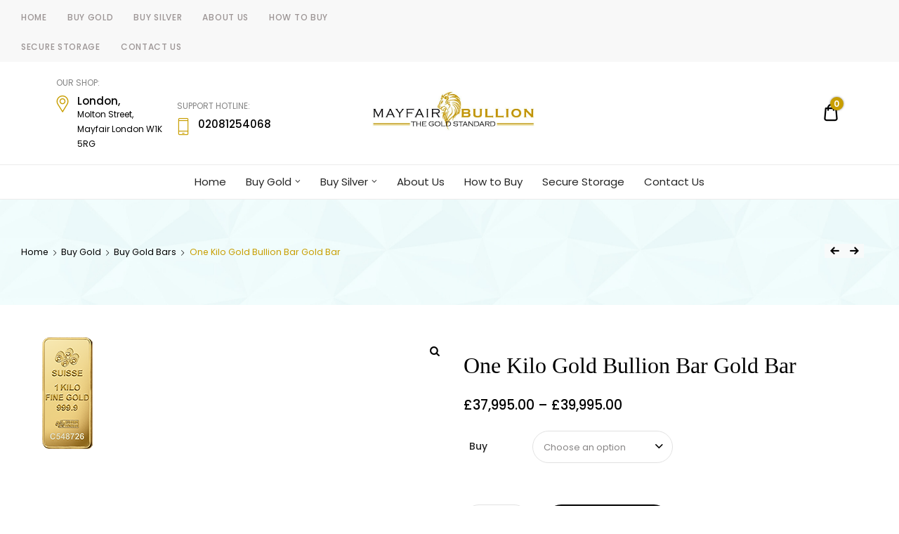

--- FILE ---
content_type: text/html; charset=UTF-8
request_url: https://mayfairbullion.com/product/one-kilo-gold-bullion-bar-gold-bar/
body_size: 21252
content:
<!doctype html>
<html lang="en-GB" prefix="og: http://ogp.me/ns#">
<head>
	<meta charset="UTF-8">
	<meta name="viewport" content="width=device-width, initial-scale=1">
	<link rel="profile" href="//gmpg.org/xfn/11">
	
<!-- Search Engine Optimization by Rank Math - https://s.rankmath.com/home -->
<title>One Kilo Gold Bullion Bar Gold Bar - Mayfair Bullion London - The Best Gold Price</title>
<meta name="description" content="Manufacturer: Mixed LBMA approved refiners"/>
<meta name="robots" content="index, follow, max-snippet:-1, max-video-preview:-1, max-image-preview:large"/>
<link rel="canonical" href="https://mayfairbullion.com/product/one-kilo-gold-bullion-bar-gold-bar/" />
<meta property="og:locale" content="en_GB">
<meta property="og:type" content="product">
<meta property="og:title" content="One Kilo Gold Bullion Bar Gold Bar - Mayfair Bullion London - The Best Gold Price">
<meta property="og:description" content="Manufacturer: Mixed LBMA approved refiners">
<meta property="og:url" content="https://mayfairbullion.com/product/one-kilo-gold-bullion-bar-gold-bar/">
<meta property="og:site_name" content="Mayfair Bullion London - The Best Gold Price">
<meta property="og:updated_time" content="2022-10-26T11:30:08+01:00">
<meta property="product:price:amount" content="37995.00">
<meta property="product:price:currency" content="GBP">
<meta name="twitter:card" content="summary_large_image">
<meta name="twitter:title" content="One Kilo Gold Bullion Bar Gold Bar - Mayfair Bullion London - The Best Gold Price">
<meta name="twitter:description" content="Manufacturer: Mixed LBMA approved refiners">
<script type="application/ld+json">{"@context":"https:\/\/schema.org","@graph":[{"@type":"Product","sku":"","name":"One Kilo Gold Bullion Bar Gold Bar","description":"Manufacturer:\u00a0Mixed LBMA approved refiners Weight (grams):\u00a01000 Pure gold content (grams):\u00a01000 Fineness:\u00a0999.9 Dimensions:\u00a0various Stock: In Stock 1kg of pure 24 carat (999.9) gold supplied in our choice of LBMA approved bars. This product is for investors looking to get the\u00a0best value for money\u00a0and who do not mind which brand of bar or weight(s) they own.\u00a0This is the very cheapest way to buy 1 kilogram of gold. &nbsp;","releaseDate":"2018-04-18T20:36:24+01:00","category":"Buy Gold","image":{"@type":"ImageObject","url":"https:\/\/mayfairbullion.com\/wp-content\/uploads\/2018\/04\/59e09343d7c60-pamp-fortuna-1-kilogrma-gold-bar.png","width":162,"height":162},"offers":[{"@type":"Offer","description":"","price":39995,"priceCurrency":"GBP","availability":"https:\/\/schema.org\/OutOfStock","itemCondition":"NewCondition","seller":{"@type":"Organization","@id":"https:\/\/mayfairbullion.com\/","name":"Mayfair Bullion London - The Best Gold Price","url":"https:\/\/mayfairbullion.com","logo":false},"priceValidUntil":"","url":"https:\/\/mayfairbullion.com\/product\/one-kilo-gold-bullion-bar-gold-bar\/","@id":"https:\/\/mayfairbullion.com\/product\/one-kilo-gold-bullion-bar-gold-bar\/#buy-ForDelivery"},{"@type":"Offer","description":"","price":37995,"priceCurrency":"GBP","availability":"https:\/\/schema.org\/OutOfStock","itemCondition":"NewCondition","seller":{"@type":"Organization","@id":"https:\/\/mayfairbullion.com\/","name":"Mayfair Bullion London - The Best Gold Price","url":"https:\/\/mayfairbullion.com","logo":false},"priceValidUntil":"","url":"https:\/\/mayfairbullion.com\/product\/one-kilo-gold-bullion-bar-gold-bar\/","@id":"https:\/\/mayfairbullion.com\/product\/one-kilo-gold-bullion-bar-gold-bar\/#buy-ForSecureStorage"}]}]}</script>
<!-- /Rank Math WordPress SEO plugin -->

<link rel='dns-prefetch' href='//fonts.googleapis.com' />
<link rel='dns-prefetch' href='//s.w.org' />
<link rel="alternate" type="application/rss+xml" title="Mayfair Bullion London - The Best Gold Price &raquo; Feed" href="https://mayfairbullion.com/feed/" />
<link rel="alternate" type="application/rss+xml" title="Mayfair Bullion London - The Best Gold Price &raquo; Comments Feed" href="https://mayfairbullion.com/comments/feed/" />
<link rel="alternate" type="application/rss+xml" title="Mayfair Bullion London - The Best Gold Price &raquo; One Kilo Gold Bullion Bar Gold Bar Comments Feed" href="https://mayfairbullion.com/product/one-kilo-gold-bullion-bar-gold-bar/feed/" />
		<script type="text/javascript">
			window._wpemojiSettings = {"baseUrl":"https:\/\/s.w.org\/images\/core\/emoji\/13.0.1\/72x72\/","ext":".png","svgUrl":"https:\/\/s.w.org\/images\/core\/emoji\/13.0.1\/svg\/","svgExt":".svg","source":{"concatemoji":"https:\/\/mayfairbullion.com\/wp-includes\/js\/wp-emoji-release.min.js?ver=5.6"}};
			!function(e,a,t){var r,n,o,i,p=a.createElement("canvas"),s=p.getContext&&p.getContext("2d");function c(e,t){var a=String.fromCharCode;s.clearRect(0,0,p.width,p.height),s.fillText(a.apply(this,e),0,0);var r=p.toDataURL();return s.clearRect(0,0,p.width,p.height),s.fillText(a.apply(this,t),0,0),r===p.toDataURL()}function l(e){if(!s||!s.fillText)return!1;switch(s.textBaseline="top",s.font="600 32px Arial",e){case"flag":return!c([127987,65039,8205,9895,65039],[127987,65039,8203,9895,65039])&&(!c([55356,56826,55356,56819],[55356,56826,8203,55356,56819])&&!c([55356,57332,56128,56423,56128,56418,56128,56421,56128,56430,56128,56423,56128,56447],[55356,57332,8203,56128,56423,8203,56128,56418,8203,56128,56421,8203,56128,56430,8203,56128,56423,8203,56128,56447]));case"emoji":return!c([55357,56424,8205,55356,57212],[55357,56424,8203,55356,57212])}return!1}function d(e){var t=a.createElement("script");t.src=e,t.defer=t.type="text/javascript",a.getElementsByTagName("head")[0].appendChild(t)}for(i=Array("flag","emoji"),t.supports={everything:!0,everythingExceptFlag:!0},o=0;o<i.length;o++)t.supports[i[o]]=l(i[o]),t.supports.everything=t.supports.everything&&t.supports[i[o]],"flag"!==i[o]&&(t.supports.everythingExceptFlag=t.supports.everythingExceptFlag&&t.supports[i[o]]);t.supports.everythingExceptFlag=t.supports.everythingExceptFlag&&!t.supports.flag,t.DOMReady=!1,t.readyCallback=function(){t.DOMReady=!0},t.supports.everything||(n=function(){t.readyCallback()},a.addEventListener?(a.addEventListener("DOMContentLoaded",n,!1),e.addEventListener("load",n,!1)):(e.attachEvent("onload",n),a.attachEvent("onreadystatechange",function(){"complete"===a.readyState&&t.readyCallback()})),(r=t.source||{}).concatemoji?d(r.concatemoji):r.wpemoji&&r.twemoji&&(d(r.twemoji),d(r.wpemoji)))}(window,document,window._wpemojiSettings);
		</script>
		<style type="text/css">
img.wp-smiley,
img.emoji {
	display: inline !important;
	border: none !important;
	box-shadow: none !important;
	height: 1em !important;
	width: 1em !important;
	margin: 0 .07em !important;
	vertical-align: -0.1em !important;
	background: none !important;
	padding: 0 !important;
}
</style>
	<link rel='stylesheet' id='lrm-modal-css'  href='https://mayfairbullion.com/wp-content/plugins/ajax-login-and-registration-modal-popup/assets/lrm-core-compiled.css?ver=42' type='text/css' media='all' />
<link rel='stylesheet' id='lrm-modal-skin-css'  href='https://mayfairbullion.com/wp-content/plugins/ajax-login-and-registration-modal-popup/skins/default/skin.css?ver=42' type='text/css' media='all' />
<link rel='stylesheet' id='wp-block-library-css'  href='https://mayfairbullion.com/wp-includes/css/dist/block-library/style.min.css?ver=5.6' type='text/css' media='all' />
<link rel='stylesheet' id='wc-block-vendors-style-css'  href='https://mayfairbullion.com/wp-content/plugins/woocommerce/packages/woocommerce-blocks/build/vendors-style.css?ver=3.8.1' type='text/css' media='all' />
<link rel='stylesheet' id='wc-block-style-css'  href='https://mayfairbullion.com/wp-content/plugins/woocommerce/packages/woocommerce-blocks/build/style.css?ver=3.8.1' type='text/css' media='all' />
<link rel='stylesheet' id='contact-form-7-css'  href='https://mayfairbullion.com/wp-content/plugins/contact-form-7/includes/css/styles.css?ver=5.3.2' type='text/css' media='all' />
<link rel='stylesheet' id='min-and-max-quantity-for-woocommerce-css'  href='https://mayfairbullion.com/wp-content/plugins/min-and-max-quantity-for-woocommerce/public/css/mmqw-for-woocommerce-public.css?ver=1.0.3' type='text/css' media='all' />
<link rel='stylesheet' id='font-awesome-min-css'  href='https://mayfairbullion.com/wp-content/plugins/min-and-max-quantity-for-woocommerce/public/css/font-awesome.min.css?ver=1.0.3' type='text/css' media='all' />
<link rel='stylesheet' id='tss-css'  href='https://mayfairbullion.com/wp-content/plugins/testimonial-slider-and-showcase/assets/css/testimonial-slider.css?ver=1768859901' type='text/css' media='all' />
<link rel='stylesheet' id='photoswipe-css'  href='https://mayfairbullion.com/wp-content/plugins/woocommerce/assets/css/photoswipe/photoswipe.min.css?ver=4.8.0' type='text/css' media='all' />
<link rel='stylesheet' id='photoswipe-default-skin-css'  href='https://mayfairbullion.com/wp-content/plugins/woocommerce/assets/css/photoswipe/default-skin/default-skin.min.css?ver=4.8.0' type='text/css' media='all' />
<style id='woocommerce-inline-inline-css' type='text/css'>
.woocommerce form .form-row .required { visibility: visible; }
</style>
<link rel='stylesheet' id='dici-feature-pack-css'  href='https://mayfairbullion.com/wp-content/plugins/dici-feature-pack/public/css/dici-feature-pack-public.css?ver=1.0.0' type='text/css' media='all' />
<link rel='stylesheet' id='elementor-icons-css'  href='https://mayfairbullion.com/wp-content/plugins/elementor/assets/lib/eicons/css/elementor-icons.min.css?ver=5.9.1' type='text/css' media='all' />
<link rel='stylesheet' id='elementor-animations-css'  href='https://mayfairbullion.com/wp-content/plugins/elementor/assets/lib/animations/animations.min.css?ver=3.0.15' type='text/css' media='all' />
<link rel='stylesheet' id='elementor-frontend-legacy-css'  href='https://mayfairbullion.com/wp-content/plugins/elementor/assets/css/frontend-legacy.min.css?ver=3.0.15' type='text/css' media='all' />
<link rel='stylesheet' id='elementor-frontend-css'  href='https://mayfairbullion.com/wp-content/plugins/elementor/assets/css/frontend.min.css?ver=3.0.15' type='text/css' media='all' />
<link rel='stylesheet' id='elementor-post-22954-css'  href='https://mayfairbullion.com/wp-content/uploads/elementor/css/post-22954.css?ver=1755797230' type='text/css' media='all' />
<link rel='stylesheet' id='tz-icons-css'  href='https://mayfairbullion.com/wp-content/plugins/dici-feature-pack/public/css/tz-icons.css?ver=1.0.0' type='text/css' media='all' />
<link rel='stylesheet' id='tz-jewelry-icons-css'  href='https://mayfairbullion.com/wp-content/plugins/dici-feature-pack/public/css/tz-jewelry-icons.css?ver=1.0.0' type='text/css' media='all' />
<link rel='stylesheet' id='owl-carousel-css'  href='https://mayfairbullion.com/wp-content/plugins/dici-feature-pack/public/css/owl.carousel.min.css?ver=1.0.0' type='text/css' media='all' />
<link rel='stylesheet' id='elementor-post-1954-css'  href='https://mayfairbullion.com/wp-content/uploads/elementor/css/post-1954.css?ver=1612208079' type='text/css' media='all' />
<link rel='stylesheet' id='elementor-post-1889-css'  href='https://mayfairbullion.com/wp-content/uploads/elementor/css/post-1889.css?ver=1612208079' type='text/css' media='all' />
<link rel='stylesheet' id='stripe_styles-css'  href='https://mayfairbullion.com/wp-content/plugins/woocommerce-gateway-stripe/assets/css/stripe-styles.css?ver=4.8.0' type='text/css' media='all' />
<link rel='stylesheet' id='tinvwl-css'  href='https://mayfairbullion.com/wp-content/plugins/ti-woocommerce-wishlist/assets/css/public.min.css?ver=1.22.1' type='text/css' media='all' />
<link rel='stylesheet' id='dici-css'  href='https://mayfairbullion.com/wp-content/themes/dici/style.css?ver=5.6' type='text/css' media='all' />
<link rel='stylesheet' id='dici-icons-css'  href='https://mayfairbullion.com/wp-content/themes/dici/assets/css/dici-icons.css?ver=5.6' type='text/css' media='all' />
<link rel='stylesheet' id='178823fa14f4ebc969d061b15e9a79d4-css'  href='//fonts.googleapis.com/css?family=Poppins%3Aregular&#038;ver=1.0' type='text/css' media='all' />
<link rel='stylesheet' id='e20829bda5c400ee4de7786d00b42b46-css'  href='//fonts.googleapis.com/css?family=Poppins%3A400&#038;ver=1.0' type='text/css' media='all' />
<link rel='stylesheet' id='291ef7b8cfa98e6a8e525b4f5ef723ff-css'  href='//fonts.googleapis.com/css?family=Poppins%3A500&#038;ver=1.0' type='text/css' media='all' />
<link rel='stylesheet' id='41006cec2d9557aa415ca583dd7f21b1-css'  href='//fonts.googleapis.com/css?family=Poppins%3A600&#038;ver=1.0' type='text/css' media='all' />
<link rel='stylesheet' id='473efd1c022c417433fedbd1ee1ac8d4-css'  href='//fonts.googleapis.com/css?family=Poppins%3Anormal&#038;ver=1.0' type='text/css' media='all' />
<link rel='stylesheet' id='dici-woocommerce-style-css'  href='https://mayfairbullion.com/wp-content/themes/dici/woocommerce.css?ver=5.6' type='text/css' media='all' />
<link rel='stylesheet' id='dici-fontawesome-css'  href='https://mayfairbullion.com/wp-content/themes/dici/assets/css/all.min.css?ver=5.6' type='text/css' media='all' />
<link rel='stylesheet' id='dici_no-kirki-css'  href='https://mayfairbullion.com/wp-content/themes/dici/style.css?ver=1.0' type='text/css' media='all' />
<style id='dici_no-kirki-inline-css' type='text/css'>
body{font-family:Poppins;font-weight:400;font-size:15px;line-height:1.75;letter-spacing:0;color:#262626;text-transform:none;text-align:left;subsets:;}.edit-post-visual-editor.editor-styles-wrapper{font-family:Poppins;font-weight:400;font-size:15px;line-height:1.75;letter-spacing:0;color:#262626;text-transform:none;text-align:left;subsets:;}h1,h2,h3,h4,.dici-testimonials .elementor-testimonial-content,.tz-woo-product-categories li .cat-caption .cat-name{font-family:Butler;color:#000000;line-height:1.3;subsets:;}.edit-post-visual-editor.editor-styles-wrapper h1,.edit-post-visual-editor.editor-styles-wrapper h2,.edit-post-visual-editor.editor-styles-wrapper h3,.edit-post-visual-editor.editor-styles-wrapper h4,.editor-post-title__block,.editor-post-title__block .editor-post-title__input{font-family:Butler;color:#000000;line-height:1.3;subsets:;}.site-header-cart .cart-toggler .cart-contents,.site-header-cart .product_list_widget li .remove,.tagcloud a:hover,.single-product .summary .product_meta .posted_in:before,.single-product .summary .product_meta .sku_wrapper:before,.single-product .summary .product_meta .tagged_as:before,.vdz_cb_btn,.dici-call-back-button-view:before, .dici-shop-address-view:before,ul.products .product .added_to_cart,blockquote:before,.shop_table .product-remove a,.dici-call-back-button-view .vdz_cb_btn,.dici-shop-address-view .vdz_cb_btn{color:#c89e00;}.heading-undersocre:after,#secondary .widget.widget_tag_cloud .tagcloud a:hover,.mejs-container, .mejs-container .mejs-controls, .mejs-embed, .mejs-embed body,.widget_price_filter .ui-slider .ui-slider-range,.widget_price_filter .price_slider_amount .button:hover,.woo-variation-swatches-stylesheet-enabled .variable-items-wrapper .variable-item.button-variable-item:not(.radio-variable-item).selected,.woo-variation-swatches-stylesheet-enabled .variable-items-wrapper .variable-item.button-variable-item:not(.radio-variable-item).selected:hover,.single-post .rpbt_shortcode > h3:after,.shop_table .button:hover,.wpcf7-form input[type="submit"]:hover,.elementor-widget-tz-woo-product-tabs .tz-tab-title::after,.post-header-widget.widget_wishlist_products_counter .wishlist_products_counter .wishlist_products_counter_number,.pre-header-widget.widget_wishlist_products_counter .wishlist_products_counter .wishlist_products_counter_number,.dici-elementor-header .elementor-widget-wp-widget-widget_top_wishlist .wishlist_products_counter .wishlist_products_counter_number,.single-product .dici-tabs-wrapper .tabs li:hover a:after, .single-product .dici-tabs-wrapper .tabs li.active a:after,.site-header-cart .cart-toggler .cart-contents .count,.site-header-cart .product_list_widget li .remove:hover{background-color:#c89e00;}.lrm-form button[type=submit],.tz-woo-product-categories .owl-dots .owl-dot,.underline:after{background-color:#363636!important;}.widget_product_tag_cloud .tagcloud a:hover,input[type="text"]:focus, input[type="email"]:focus, input[type="url"]:focus, input[type="password"]:focus, input[type="search"]:focus, input[type="number"]:focus, input[type="tel"]:focus, input[type="range"]:focus, input[type="date"]:focus, input[type="month"]:focus, input[type="week"]:focus, input[type="time"]:focus, input[type="datetime"]:focus, input[type="datetime-local"]:focus, input[type="color"]:focus, textarea:focus,.single-product .woocommerce-product-gallery .flex-control-thumbs li img.flex-active, .single-product .woocommerce-product-gallery .flex-control-thumbs li img:hover,blockquote,.comment-list .comment-body .comment-content blockquote{border-color:#c89e00;}.tz-woo-product-categories .owl-prev, .tz-woo-product-categories .owl-next,.tz-posts-carousel .owl-prev, .tz-posts-carousel .owl-next{color:#c89e00!important;}button, input[type="reset"],input[type="button"],input[type="submit"],.site-header-cart .widget_shopping_cart_content .buttons a:hover,.widget_product_tag_cloud .tagcloud a:hover,.single-product .product .summary .single_add_to_cart_button:hover,ul.products .product .add_to_cart_button:hover,ul.products .product .product_type_variable:hover,.single-product .single-product-reviews .review-button-cont .button:hover,#review_form #respond p.form-submit input:hover,.site-header-cart .widget_shopping_cart_content .buttons a.checkout,.woocommerce-cart .wc-proceed-to-checkout a,.shop_table .button{background-color:#363636;}cite,.widget_product_categories .product-categories li a:hover,#secondary .widget.comments_widget_plus .cwp-author-link,#secondary .widget.recent-posts-widget-with-thumbnails li .rpwwt-post-categories,#secondary .widget.widget_categories li a:hover, #secondary .widget.widget_archive li a:hover,.widget_calendar table #today,.widget_recent_comments .recentcomments .comment-author-link a,.comment-list .comment-body .comment-meta .comment-author .fn a,.page-header-block [class*="crumb"] .breadcrumb_last, .error404 .page-header [class*="crumb"] .breadcrumb_last, .page-header-block [class*="crumb"] .nav-item:last-child,.single-product .summary .product_meta .posted_in a,.single-product .summary .product_meta .tagged_as a,.shop_table.woocommerce-checkout-review-order-table .order-total .amount,.breadcrumb_last,.entry-categories .cat-links a,article[class*="post"] .entry-categories .cat-links a,.tz-posts-carousel article .entry-categories .cat-links a,.single-post .post .entry-categories .cat-links a,.dici-elementor-footer .widget ul li a:hover,.dici-elementor-footer .elementor-widget-container ul li a:hover,.dici-footer-widget-area .widget ul li a:hover,.dici-footer-widget-area .elementor-widget-container ul li a:hover{color:#c89e00;}.mejs-container, .mejs-container .mejs-controls, .mejs-embed, .mejs-embed body{background:#c89e00;}a{color:#000000;}a:hover{color:#7e7e7e;}.main-navigation .menu > li > a,.main-navigation .menu > ul > li > a,.main-navigation .menu .nav-menu > li > a,.main-navigation .mega-menu > ul > li.mega-menu-item,.main-navigation .mega-menu > ul > li > a.mega-menu-link{font-family:galatia_regular, serif;font-weight:;font-size:15px;line-height:1.5;letter-spacing:0px;color:#000000;text-transform:capitalize;text-align:left;font-backup:;font-style:normal;}.site-title,.dici-footer-widget-area .footer-title b{font-family:inherit;font-weight:;font-size:32px;line-height:1.5;letter-spacing:0.5px;color:#000000;text-transform:uppercase;text-align:center;font-backup:;font-style:;}.page-header-block .page-title,.single-post.dici-post-modern .page-header-block .entry-title{font-family:Butler;font-weight:500;font-size:40px;line-height:1.5;letter-spacing:0;color:#000000;text-transform:capitalize;text-align:center;subsets:;}.site-info,.site-info a,.site-footer .menu li a{font-family:Poppins;font-weight:400;font-size:13px;line-height:1.5;letter-spacing:0;color:#434343;text-transform:normal;text-align:left;subsets:;}#secondary .widget-title{font-family:Butler;font-weight:500;font-size:22px;line-height:1.5;letter-spacing:0;color:#000000;text-transform:capitalize;text-align:left;subsets:;}#secondary > *:not(.widget-title){font-size:14px;line-height:1.5;color:#262626;text-align:left;subsets:;}.blog #content article.post .entry-title,.single-post #content .related-post .post .entry-title,.search article[class*="post"] .entry-title,.archive article[class*="post"] .entry-title{font-family:;font-weight:;font-size:24px;line-height:1.3;letter-spacing:0px;color:#000000;text-transform:none;font-backup:;font-style:;}.blog .post .dici-post-inner .entry-content{font-family:Poppins;font-weight:;font-size:14px;line-height:1.75;letter-spacing:0px;color:#696969;text-transform:;font-backup:;font-style:normal;}.single-post .post .dici-post-inner .entry-content{font-family:Poppins;font-weight:400;font-size:15px;line-height:1.75;letter-spacing:0;color:#262626;text-transform:normal;subsets:;}body.single-post #content .entry-header .entry-title,body.single-post .entry-title,body.page .entry-title{font-family:Butler;font-weight:500;font-size:40px;line-height:1.3;letter-spacing:0;color:#262626;text-transform:none;subsets:;}.products .product .woocommerce-loop-product__title,.woocommerce-grouped-product-list-item__label label a{font-family:Poppins;font-weight:500;font-size:1em;line-height:1.3;letter-spacing:0;color:#000000;text-transform:none;text-align:left;subsets:;}ul.products .product .price,.woocommerce-grouped-product-list-item__price .amount{font-family:Poppins;font-weight:600;font-size:15px;line-height:1.5;letter-spacing:0;color:#00a28e;text-transform:none;text-align:left;subsets:;}.star-rating,.comment-form-rating .stars a:before,.comment-form-rating .stars:hover a:before,.comment-form-rating .stars:visited a:before,.comment-form-rating .stars:active a:before,.comment-form-rating .stars.selected a.active:before{color:#00d1b7;}.products > .product .add_to_cart_button,ul.products .product .button,ul.products .product .add_to_cart_button,ul.products .product .product_type_variable,ul.products .product .product_type_external{font-family:Poppins;font-weight:normal;font-size:1em;line-height:1.5;letter-spacing:0;color:#ffffff;text-transform:none;text-align:left;subsets:;}.top-header-container{background-color:#f8f8f8;}.top-header-container .top-header-inner{color:#9c9595;}.dici-mobile .site-header-cart .cart-contents:before,.dici-mobile .wishlist_products_counter_text:before,.dici-mobile .elementor-widget-wp-widget-widget_top_wishlist .wishlist_products_counter_text:before{color:#000000;}dici-footer-widget-area{background-color:#ffffff;}.single-product .product .summary .product_title{font-family:Butler;font-weight:500;font-size:32px;line-height:1.3;letter-spacing:0;color:#000000;text-transform:none;text-align:left;}.single-product .product .summary .star-rating{color:#00d1b7;}.single-product .product .summary .price{font-family:Poppins;font-weight:500;font-size:1.25em;line-height:1.5;letter-spacing:0;color:#000000;text-transform:none;text-align:left;}.single-product .product .summary .single_add_to_cart_button,.single-product .single-product-reviews .review-button-cont .button{background-color:#000000;}ul.products .product .button,ul.products .product .add_to_cart_button,ul.products .product .product_type_variable,ul.products .product .product_type_external{background-color:#000000;}ul.products .product .button:hover,ul.products .product .add_to_cart_button:hover,ul.products .product .product_type_variable:hover,ul.products .product .product_type_external:hover{background-color:#00d1b7;}
</style>
<link rel='stylesheet' id='google-fonts-1-css'  href='https://fonts.googleapis.com/css?family=Roboto%3A100%2C100italic%2C200%2C200italic%2C300%2C300italic%2C400%2C400italic%2C500%2C500italic%2C600%2C600italic%2C700%2C700italic%2C800%2C800italic%2C900%2C900italic%7CRoboto+Slab%3A100%2C100italic%2C200%2C200italic%2C300%2C300italic%2C400%2C400italic%2C500%2C500italic%2C600%2C600italic%2C700%2C700italic%2C800%2C800italic%2C900%2C900italic&#038;ver=5.6' type='text/css' media='all' />
<script type='text/javascript' src='https://mayfairbullion.com/wp-includes/js/jquery/jquery.min.js?ver=3.5.1' id='jquery-core-js'></script>
<script type='text/javascript' src='https://mayfairbullion.com/wp-includes/js/jquery/jquery-migrate.min.js?ver=3.3.2' id='jquery-migrate-js'></script>
<script type='text/javascript' src='https://mayfairbullion.com/wp-content/plugins/min-and-max-quantity-for-woocommerce/public/js/mmqw-for-woocommerce-public.js?ver=1.0.3' id='min-and-max-quantity-for-woocommerce-js'></script>
<script type='text/javascript' src='https://mayfairbullion.com/wp-content/plugins/dici-feature-pack/public/js/dici-feature-pack-public.js?ver=1.0.0' id='dici-feature-pack-js'></script>
<script type='text/javascript' id='woocommerce-tokenization-form-js-extra'>
/* <![CDATA[ */
var wc_tokenization_form_params = {"is_registration_required":"","is_logged_in":""};
/* ]]> */
</script>
<script type='text/javascript' src='https://mayfairbullion.com/wp-content/plugins/woocommerce/assets/js/frontend/tokenization-form.min.js?ver=4.8.0' id='woocommerce-tokenization-form-js'></script>
<script type='text/javascript' src='https://mayfairbullion.com/wp-content/themes/dici/js/select2.min.js?ver=5.6' id='select2-js'></script>
<link rel="https://api.w.org/" href="https://mayfairbullion.com/wp-json/" /><link rel="alternate" type="application/json" href="https://mayfairbullion.com/wp-json/wp/v2/product/1739" /><link rel="EditURI" type="application/rsd+xml" title="RSD" href="https://mayfairbullion.com/xmlrpc.php?rsd" />
<link rel="wlwmanifest" type="application/wlwmanifest+xml" href="https://mayfairbullion.com/wp-includes/wlwmanifest.xml" /> 
<meta name="generator" content="WordPress 5.6" />
<link rel='shortlink' href='https://mayfairbullion.com/?p=1739' />
<link rel="alternate" type="application/json+oembed" href="https://mayfairbullion.com/wp-json/oembed/1.0/embed?url=https%3A%2F%2Fmayfairbullion.com%2Fproduct%2Fone-kilo-gold-bullion-bar-gold-bar%2F" />
<link rel="alternate" type="text/xml+oembed" href="https://mayfairbullion.com/wp-json/oembed/1.0/embed?url=https%3A%2F%2Fmayfairbullion.com%2Fproduct%2Fone-kilo-gold-bullion-bar-gold-bar%2F&#038;format=xml" />
	<noscript><style>.woocommerce-product-gallery{ opacity: 1 !important; }</style></noscript>
	<style type="text/css">.recentcomments a{display:inline !important;padding:0 !important;margin:0 !important;}</style>		<style type="text/css">
					.site-title,
			.site-description {
				position: absolute;
				clip: rect(1px, 1px, 1px, 1px);
			}
				</style>
			<script>
	
	jQuery(function(){
		
	jQuery('.goldbar').on('click',function(){
		
		window.location.href='/product-category/buy-gold/';
	});
		
		jQuery('.silverbar').on('click',function(){
		
		window.location.href='/product-category/buy-silver/';
	});
		
		jQuery('.securestorage').on('click',function(){
		
		window.location.href='/secure-storage/';
	});
		
		jQuery('.gifts').on('click',function(){
		
		window.location.href='/product-category/buy-gold/';
	});
		
	});
	
	</script>
</head>

<body class="product-template-default single single-product postid-1739 wp-custom-logo theme-dici woocommerce woocommerce-page woocommerce-no-js dici-hf-header dici-hf-footer dici-hf-template-dici dici-hf-stylesheet-dici tinvwl-theme-style woocommerce-active dici-menu-align-center dici-logo-position-center dici-header-menu-under  dici-header-pre-widgets dici-header-post-widgets dici-layout-no  dici-product-content-center  elementor-default elementor-kit-22954">
<div id="page" class="site">
	<a class="skip-link screen-reader-text" href="#content">Skip to content</a>
            <section class="top-header-container">
            <div class="top-header-inner">
                <div class="menu-main-menu-container"><ul id="top-header-menu" class="menu"><li id="menu-item-3018" class="menu-item menu-item-type-post_type menu-item-object-page menu-item-home menu-item-3018"><a title="						" href="https://mayfairbullion.com/">Home</a></li>
<li id="menu-item-4414" class="menu-item menu-item-type-post_type menu-item-object-page menu-item-has-children menu-item-4414"><a href="https://mayfairbullion.com/about-us-2/">Buy Gold</a></li>
<li id="menu-item-4433" class="menu-item menu-item-type-post_type menu-item-object-page menu-item-has-children menu-item-4433"><a href="https://mayfairbullion.com/about-us-3/">Buy Silver</a></li>
<li id="menu-item-3024" class="menu-item menu-item-type-post_type menu-item-object-page menu-item-3024"><a title="						" href="https://mayfairbullion.com/about-us/">About Us</a></li>
<li id="menu-item-4473" class="menu-item menu-item-type-post_type menu-item-object-page menu-item-4473"><a href="https://mayfairbullion.com/how-to-buy-gold/">How to Buy</a></li>
<li id="menu-item-4432" class="menu-item menu-item-type-post_type menu-item-object-page menu-item-4432"><a href="https://mayfairbullion.com/secure-storage/">Secure Storage</a></li>
<li id="menu-item-3023" class="menu-item menu-item-type-post_type menu-item-object-page menu-item-3023"><a title="						" href="https://mayfairbullion.com/contact-us/">Contact Us</a></li>
</ul></div>                <aside id="dici-top-header-sidebar" class="dici-top-header-widget-area">
                                    </aside>
            </div>
        </section>
		        <header id="masthead" itemscope="itemscope" itemtype="https://schema.org/WPHeader" class="dici-elementor-header">
        <p class="main-title bhf-hidden" itemprop="headline"><a href="https://mayfairbullion.com" title="Mayfair Bullion London &#8211; The Best Gold Price" rel="home">Mayfair Bullion London &#8211; The Best Gold Price</a></p>
        		<div data-elementor-type="wp-post" data-elementor-id="1954" class="elementor elementor-1954" data-elementor-settings="[]">
						<div class="elementor-inner">
							<div class="elementor-section-wrap">
							<section class="elementor-section elementor-top-section elementor-element elementor-element-0119f72 elementor-section-boxed elementor-section-height-default elementor-section-height-default" data-id="0119f72" data-element_type="section">
						<div class="elementor-container elementor-column-gap-default">
							<div class="elementor-row">
					<div class="elementor-column elementor-col-16 elementor-top-column elementor-element elementor-element-b78179b" data-id="b78179b" data-element_type="column">
			<div class="elementor-column-wrap elementor-element-populated">
							<div class="elementor-widget-wrap">
						<div class="elementor-element elementor-element-ee337c6 elementor-widget elementor-widget-wp-widget-dici-shop-address" data-id="ee337c6" data-element_type="widget" data-widget_type="wp-widget-dici-shop-address.default">
				<div class="elementor-widget-container">
			<section class="dici-shop-address-view">
	<div class="dici-shop-address-view-title">Our Shop:</div>
	<div class="dici-shop-address-view-city">London,</div>
	<div class="dici-shop-address-view-street">Molton Street, Mayfair London W1K 5RG</div>
</section>		</div>
				</div>
						</div>
					</div>
		</div>
				<div class="elementor-column elementor-col-16 elementor-top-column elementor-element elementor-element-6e46d7e" data-id="6e46d7e" data-element_type="column">
			<div class="elementor-column-wrap elementor-element-populated">
							<div class="elementor-widget-wrap">
						<div class="elementor-element elementor-element-dc4eda1 elementor-widget elementor-widget-wp-widget-dici-call-back-button" data-id="dc4eda1" data-element_type="widget" data-widget_type="wp-widget-dici-call-back-button.default">
				<div class="elementor-widget-container">
			<section class="dici-call-back-button-view">
	<div class="dici-call-back-button-view-title">Support Hotline:</div>
    <div class="dici-call-back-button-view-text">02081254068</div>
    </section>		</div>
				</div>
						</div>
					</div>
		</div>
				<div class="elementor-column elementor-col-16 elementor-top-column elementor-element elementor-element-0dda41a" data-id="0dda41a" data-element_type="column">
			<div class="elementor-column-wrap elementor-element-populated">
							<div class="elementor-widget-wrap">
						<div class="elementor-element elementor-element-43c341e elementor-widget elementor-widget-tz-site-logo" data-id="43c341e" data-element_type="widget" data-widget_type="tz-site-logo.default">
				<div class="elementor-widget-container">
					<div class="site-branding tz-logo">
			<a href="https://mayfairbullion.com/" class="custom-logo-link" rel="home"><img width="900" height="225" src="https://mayfairbullion.com/wp-content/uploads/2019/11/dddd-2.jpg" class="custom-logo" alt="Mayfair Bullion London &#8211; The Best Gold Price" srcset="https://mayfairbullion.com/wp-content/uploads/2019/11/dddd-2.jpg 900w, https://mayfairbullion.com/wp-content/uploads/2019/11/dddd-2-300x75.jpg 300w, https://mayfairbullion.com/wp-content/uploads/2019/11/dddd-2-768x192.jpg 768w, https://mayfairbullion.com/wp-content/uploads/2019/11/dddd-2-323x81.jpg 323w, https://mayfairbullion.com/wp-content/uploads/2019/11/dddd-2-440x110.jpg 440w, https://mayfairbullion.com/wp-content/uploads/2019/11/dddd-2-675x169.jpg 675w, https://mayfairbullion.com/wp-content/uploads/2019/11/dddd-2-600x150.jpg 600w, https://mayfairbullion.com/wp-content/uploads/2019/11/dddd-2-544x136.jpg 544w" sizes="(max-width: 900px) 100vw, 900px" /></a>				<p class="site-title"><a href="https://mayfairbullion.com/" rel="home">Mayfair Bullion London &#8211; The Best Gold Price</a></p>
							<p class="site-description">We’re passionate about ethically sourcing the finest quality precious bars and coins</p>
					</div><!-- .site-branding -->
				</div>
				</div>
						</div>
					</div>
		</div>
				<div class="elementor-column elementor-col-16 elementor-top-column elementor-element elementor-element-d724ad6" data-id="d724ad6" data-element_type="column">
			<div class="elementor-column-wrap">
							<div class="elementor-widget-wrap">
								</div>
					</div>
		</div>
				<div class="elementor-column elementor-col-16 elementor-top-column elementor-element elementor-element-4495ff3" data-id="4495ff3" data-element_type="column">
			<div class="elementor-column-wrap elementor-element-populated">
							<div class="elementor-widget-wrap">
						<div class="elementor-element elementor-element-69c1293 elementor-hidden-desktop elementor-hidden-phone elementor-widget elementor-widget-wp-widget-widget_top_wishlist" data-id="69c1293" data-element_type="widget" data-widget_type="wp-widget-widget_top_wishlist.default">
				<div class="elementor-widget-container">
			<a href=""
   class="wishlist_products_counter top_wishlist-heart top_wishlist- wishlist-counter-with-products">
	<span class="wishlist_products_counter_text">Wishlist -</span>
			<span class="wishlist_products_counter_number"></span>
	</a>
		</div>
				</div>
						</div>
					</div>
		</div>
				<div class="elementor-column elementor-col-16 elementor-top-column elementor-element elementor-element-a38e985" data-id="a38e985" data-element_type="column">
			<div class="elementor-column-wrap elementor-element-populated">
							<div class="elementor-widget-wrap">
						<div class="elementor-element elementor-element-f9bcb0d elementor-widget elementor-widget-wp-widget-dici-header-cart" data-id="f9bcb0d" data-element_type="widget" data-widget_type="wp-widget-dici-header-cart.default">
				<div class="elementor-widget-container">
					<section id="site-header-cart" class="site-header-cart">
			<div class="cart-toggler dici-header-cart-view">
						<a class="cart-contents" href="https://mayfairbullion.com/cart/" title="View your shopping cart">
						                <span class="amount">&pound;0.00</span> <span class="count">0</span>
            		</a>
					</div>
			<div class="site-header-cart-contents"><div class="widget woocommerce widget_shopping_cart"><h2 class="widgettitle">Cart</h2><div class="widget_shopping_cart_content"></div></div></div>
		</section>
				</div>
				</div>
						</div>
					</div>
		</div>
								</div>
					</div>
		</section>
				<section class="elementor-section elementor-top-section elementor-element elementor-element-3b225a5 elementor-section-content-middle elementor-section-boxed elementor-section-height-default elementor-section-height-default" data-id="3b225a5" data-element_type="section">
						<div class="elementor-container elementor-column-gap-no">
							<div class="elementor-row">
					<div class="elementor-column elementor-col-100 elementor-top-column elementor-element elementor-element-dcdd4bb" data-id="dcdd4bb" data-element_type="column">
			<div class="elementor-column-wrap elementor-element-populated">
							<div class="elementor-widget-wrap">
						<div class="elementor-element elementor-element-d5fecd4 elementor-widget elementor-widget-tz-navigation" data-id="d5fecd4" data-element_type="widget" data-widget_type="tz-navigation.default">
				<div class="elementor-widget-container">
					<nav id="site-navigation" class="main-navigation tz-menu-align-center">
			<button class="menu-toggle" aria-controls="main-menu" aria-expanded="false">Menu</button>
			<ul id="menu-main-menu" class=""><li class="menu-item menu-item-type-post_type menu-item-object-page menu-item-home menu-item-3018"><a title="						" href="https://mayfairbullion.com/">Home</a></li>
<li class="menu-item menu-item-type-post_type menu-item-object-page menu-item-has-children menu-item-4414"><a href="https://mayfairbullion.com/about-us-2/">Buy Gold</a>
<ul class="sub-menu">
	<li id="menu-item-4452" class="menu-item menu-item-type-post_type menu-item-object-page menu-item-4452"><a href="https://mayfairbullion.com/about-us-5/">Buy Gold Coins</a></li>
	<li id="menu-item-4472" class="menu-item menu-item-type-post_type menu-item-object-page menu-item-4472"><a href="https://mayfairbullion.com/about-us-11/">Buy Gold Bars</a></li>
</ul>
</li>
<li class="menu-item menu-item-type-post_type menu-item-object-page menu-item-has-children menu-item-4433"><a href="https://mayfairbullion.com/about-us-3/">Buy Silver</a>
<ul class="sub-menu">
	<li id="menu-item-4445" class="menu-item menu-item-type-post_type menu-item-object-page menu-item-4445"><a href="https://mayfairbullion.com/about-us-8/">Buy Silver Coins</a></li>
	<li id="menu-item-4453" class="menu-item menu-item-type-post_type menu-item-object-page menu-item-4453"><a href="https://mayfairbullion.com/about-us-7/">Buy Silver Bars</a></li>
</ul>
</li>
<li class="menu-item menu-item-type-post_type menu-item-object-page menu-item-3024"><a title="						" href="https://mayfairbullion.com/about-us/">About Us</a></li>
<li class="menu-item menu-item-type-post_type menu-item-object-page menu-item-4473"><a href="https://mayfairbullion.com/how-to-buy-gold/">How to Buy</a></li>
<li class="menu-item menu-item-type-post_type menu-item-object-page menu-item-4432"><a href="https://mayfairbullion.com/secure-storage/">Secure Storage</a></li>
<li class="menu-item menu-item-type-post_type menu-item-object-page menu-item-3023"><a title="						" href="https://mayfairbullion.com/contact-us/">Contact Us</a></li>
</ul>		</nav>
				</div>
				</div>
						</div>
					</div>
		</div>
								</div>
					</div>
		</section>
						</div>
						</div>
					</div>
			    </header>
                <header class="page-header-block  ">
		                <div class="page-header-block-inner">
		        <nav class="woocommerce-breadcrumb"><span class="nav-item"><a href="https://mayfairbullion.com">Home</a></span>&nbsp;<i class="dici-icon-right-open-big"></i>&nbsp;<span class="nav-item"><a href="https://mayfairbullion.com/product-category/buy-gold/">Buy Gold</a></span>&nbsp;<i class="dici-icon-right-open-big"></i>&nbsp;<span class="nav-item"><a href="https://mayfairbullion.com/product-category/buy-gold/buy-gold-bars/">Buy Gold Bars</a></span>&nbsp;<i class="dici-icon-right-open-big"></i>&nbsp;<span class="nav-item">One Kilo Gold Bullion Bar Gold Bar</span></nav>                
	<nav class="navigation post-navigation" role="navigation" aria-label="Posts">
		<h2 class="screen-reader-text">Post navigation</h2>
		<div class="nav-links"><div class="nav-previous"><a href="https://mayfairbullion.com/product/one-ounce-maple-gold-coin/" rel="prev"><span class="meta-nav" aria-hidden="true"><i class="dici-icon-left-small"></i></span> <span class="screen-reader-text">Previous Product</span> <!--<span class="post-title">One Ounce Maple Gold Coin</span>--></a></div><div class="nav-next"><a href="https://mayfairbullion.com/product/five-hundred-gram-gold-bullion-gold-bar/" rel="next"><span class="meta-nav" aria-hidden="true"><i class="dici-icon-right-small"></i></span> <span class="screen-reader-text">Next Product</span> <!--<span class="post-title">Five Hundred Gram Gold Bullion Gold Bar</span>--></a></div></div>
	</nav>            </div>
        </header><!-- .page-header -->
	    	<div id="content" class="site-content">
        
			<div id="primary" class="content-area">
			<main id="main" class="site-main" role="main">
		
					
			<div class="woocommerce-notices-wrapper"></div><div id="product-1739" class="product type-product post-1739 status-publish first outofstock product_cat-buy-gold product_cat-buy-gold-bars product_cat-solid-gold-christmas-gifts product_cat-uncategorised has-post-thumbnail shipping-taxable purchasable product-type-variable">

	<div class="woocommerce-product-gallery woocommerce-product-gallery--with-images woocommerce-product-gallery--columns-4 images" data-columns="4" style="opacity: 0; transition: opacity .25s ease-in-out;">
	<figure class="woocommerce-product-gallery__wrapper">
		<div data-thumb="https://mayfairbullion.com/wp-content/uploads/2018/04/59e09343d7c60-pamp-fortuna-1-kilogrma-gold-bar-100x100.png" data-thumb-alt="" class="woocommerce-product-gallery__image"><a href="https://mayfairbullion.com/wp-content/uploads/2018/04/59e09343d7c60-pamp-fortuna-1-kilogrma-gold-bar.png"><img width="162" height="162" src="https://mayfairbullion.com/wp-content/uploads/2018/04/59e09343d7c60-pamp-fortuna-1-kilogrma-gold-bar.png" class="wp-post-image" alt="" loading="lazy" title="59e09343d7c60-pamp-fortuna-1-kilogrma-gold-bar" data-caption="" data-src="https://mayfairbullion.com/wp-content/uploads/2018/04/59e09343d7c60-pamp-fortuna-1-kilogrma-gold-bar.png" data-large_image="https://mayfairbullion.com/wp-content/uploads/2018/04/59e09343d7c60-pamp-fortuna-1-kilogrma-gold-bar.png" data-large_image_width="162" data-large_image_height="162" srcset="https://mayfairbullion.com/wp-content/uploads/2018/04/59e09343d7c60-pamp-fortuna-1-kilogrma-gold-bar.png 162w, https://mayfairbullion.com/wp-content/uploads/2018/04/59e09343d7c60-pamp-fortuna-1-kilogrma-gold-bar-150x150.png 150w, https://mayfairbullion.com/wp-content/uploads/2018/04/59e09343d7c60-pamp-fortuna-1-kilogrma-gold-bar-100x100.png 100w" sizes="(max-width: 162px) 100vw, 162px" /></a></div>	</figure>
</div>

	<div class="summary entry-summary">
		<h1 class="product_title entry-title">One Kilo Gold Bullion Bar Gold Bar</h1><p class="price"><span class="woocommerce-Price-amount amount"><bdi><span class="woocommerce-Price-currencySymbol">&pound;</span>37,995.00</bdi></span> &ndash; <span class="woocommerce-Price-amount amount"><bdi><span class="woocommerce-Price-currencySymbol">&pound;</span>39,995.00</bdi></span></p>

<form class="variations_form cart" action="https://mayfairbullion.com/product/one-kilo-gold-bullion-bar-gold-bar/" method="post" enctype='multipart/form-data' data-product_id="1739" data-product_variations="[{&quot;attributes&quot;:{&quot;attribute_buy&quot;:&quot;For Delivery&quot;},&quot;availability_html&quot;:&quot;&lt;p class=\&quot;stock out-of-stock\&quot;&gt;Out of stock&lt;\/p&gt;\n&quot;,&quot;backorders_allowed&quot;:false,&quot;dimensions&quot;:{&quot;length&quot;:&quot;&quot;,&quot;width&quot;:&quot;&quot;,&quot;height&quot;:&quot;&quot;},&quot;dimensions_html&quot;:&quot;N\/A&quot;,&quot;display_price&quot;:39995,&quot;display_regular_price&quot;:39995,&quot;image&quot;:{&quot;title&quot;:&quot;59e09343d7c60-pamp-fortuna-1-kilogrma-gold-bar&quot;,&quot;caption&quot;:&quot;&quot;,&quot;url&quot;:&quot;https:\/\/mayfairbullion.com\/wp-content\/uploads\/2018\/04\/59e09343d7c60-pamp-fortuna-1-kilogrma-gold-bar.png&quot;,&quot;alt&quot;:&quot;&quot;,&quot;src&quot;:&quot;https:\/\/mayfairbullion.com\/wp-content\/uploads\/2018\/04\/59e09343d7c60-pamp-fortuna-1-kilogrma-gold-bar.png&quot;,&quot;srcset&quot;:&quot;https:\/\/mayfairbullion.com\/wp-content\/uploads\/2018\/04\/59e09343d7c60-pamp-fortuna-1-kilogrma-gold-bar.png 162w, https:\/\/mayfairbullion.com\/wp-content\/uploads\/2018\/04\/59e09343d7c60-pamp-fortuna-1-kilogrma-gold-bar-150x150.png 150w, https:\/\/mayfairbullion.com\/wp-content\/uploads\/2018\/04\/59e09343d7c60-pamp-fortuna-1-kilogrma-gold-bar-100x100.png 100w&quot;,&quot;sizes&quot;:&quot;(max-width: 162px) 100vw, 162px&quot;,&quot;full_src&quot;:&quot;https:\/\/mayfairbullion.com\/wp-content\/uploads\/2018\/04\/59e09343d7c60-pamp-fortuna-1-kilogrma-gold-bar.png&quot;,&quot;full_src_w&quot;:162,&quot;full_src_h&quot;:162,&quot;gallery_thumbnail_src&quot;:&quot;https:\/\/mayfairbullion.com\/wp-content\/uploads\/2018\/04\/59e09343d7c60-pamp-fortuna-1-kilogrma-gold-bar-100x100.png&quot;,&quot;gallery_thumbnail_src_w&quot;:100,&quot;gallery_thumbnail_src_h&quot;:100,&quot;thumb_src&quot;:&quot;https:\/\/mayfairbullion.com\/wp-content\/uploads\/2018\/04\/59e09343d7c60-pamp-fortuna-1-kilogrma-gold-bar.png&quot;,&quot;thumb_src_w&quot;:162,&quot;thumb_src_h&quot;:162,&quot;src_w&quot;:162,&quot;src_h&quot;:162},&quot;image_id&quot;:5055,&quot;is_downloadable&quot;:false,&quot;is_in_stock&quot;:false,&quot;is_purchasable&quot;:true,&quot;is_sold_individually&quot;:&quot;no&quot;,&quot;is_virtual&quot;:false,&quot;max_qty&quot;:&quot;&quot;,&quot;min_qty&quot;:1,&quot;price_html&quot;:&quot;&lt;span class=\&quot;price\&quot;&gt;&lt;span class=\&quot;woocommerce-Price-amount amount\&quot;&gt;&lt;bdi&gt;&lt;span class=\&quot;woocommerce-Price-currencySymbol\&quot;&gt;&amp;pound;&lt;\/span&gt;39,995.00&lt;\/bdi&gt;&lt;\/span&gt;&lt;\/span&gt;&quot;,&quot;sku&quot;:&quot;&quot;,&quot;variation_description&quot;:&quot;&quot;,&quot;variation_id&quot;:5383,&quot;variation_is_active&quot;:true,&quot;variation_is_visible&quot;:true,&quot;weight&quot;:&quot;&quot;,&quot;weight_html&quot;:&quot;N\/A&quot;},{&quot;attributes&quot;:{&quot;attribute_buy&quot;:&quot;For Secure Storage&quot;},&quot;availability_html&quot;:&quot;&lt;p class=\&quot;stock out-of-stock\&quot;&gt;Out of stock&lt;\/p&gt;\n&quot;,&quot;backorders_allowed&quot;:false,&quot;dimensions&quot;:{&quot;length&quot;:&quot;&quot;,&quot;width&quot;:&quot;&quot;,&quot;height&quot;:&quot;&quot;},&quot;dimensions_html&quot;:&quot;N\/A&quot;,&quot;display_price&quot;:37995,&quot;display_regular_price&quot;:37995,&quot;image&quot;:{&quot;title&quot;:&quot;59e09343d7c60-pamp-fortuna-1-kilogrma-gold-bar&quot;,&quot;caption&quot;:&quot;&quot;,&quot;url&quot;:&quot;https:\/\/mayfairbullion.com\/wp-content\/uploads\/2018\/04\/59e09343d7c60-pamp-fortuna-1-kilogrma-gold-bar.png&quot;,&quot;alt&quot;:&quot;&quot;,&quot;src&quot;:&quot;https:\/\/mayfairbullion.com\/wp-content\/uploads\/2018\/04\/59e09343d7c60-pamp-fortuna-1-kilogrma-gold-bar.png&quot;,&quot;srcset&quot;:&quot;https:\/\/mayfairbullion.com\/wp-content\/uploads\/2018\/04\/59e09343d7c60-pamp-fortuna-1-kilogrma-gold-bar.png 162w, https:\/\/mayfairbullion.com\/wp-content\/uploads\/2018\/04\/59e09343d7c60-pamp-fortuna-1-kilogrma-gold-bar-150x150.png 150w, https:\/\/mayfairbullion.com\/wp-content\/uploads\/2018\/04\/59e09343d7c60-pamp-fortuna-1-kilogrma-gold-bar-100x100.png 100w&quot;,&quot;sizes&quot;:&quot;(max-width: 162px) 100vw, 162px&quot;,&quot;full_src&quot;:&quot;https:\/\/mayfairbullion.com\/wp-content\/uploads\/2018\/04\/59e09343d7c60-pamp-fortuna-1-kilogrma-gold-bar.png&quot;,&quot;full_src_w&quot;:162,&quot;full_src_h&quot;:162,&quot;gallery_thumbnail_src&quot;:&quot;https:\/\/mayfairbullion.com\/wp-content\/uploads\/2018\/04\/59e09343d7c60-pamp-fortuna-1-kilogrma-gold-bar-100x100.png&quot;,&quot;gallery_thumbnail_src_w&quot;:100,&quot;gallery_thumbnail_src_h&quot;:100,&quot;thumb_src&quot;:&quot;https:\/\/mayfairbullion.com\/wp-content\/uploads\/2018\/04\/59e09343d7c60-pamp-fortuna-1-kilogrma-gold-bar.png&quot;,&quot;thumb_src_w&quot;:162,&quot;thumb_src_h&quot;:162,&quot;src_w&quot;:162,&quot;src_h&quot;:162},&quot;image_id&quot;:5055,&quot;is_downloadable&quot;:false,&quot;is_in_stock&quot;:false,&quot;is_purchasable&quot;:true,&quot;is_sold_individually&quot;:&quot;no&quot;,&quot;is_virtual&quot;:false,&quot;max_qty&quot;:&quot;&quot;,&quot;min_qty&quot;:1,&quot;price_html&quot;:&quot;&lt;span class=\&quot;price\&quot;&gt;&lt;span class=\&quot;woocommerce-Price-amount amount\&quot;&gt;&lt;bdi&gt;&lt;span class=\&quot;woocommerce-Price-currencySymbol\&quot;&gt;&amp;pound;&lt;\/span&gt;37,995.00&lt;\/bdi&gt;&lt;\/span&gt;&lt;\/span&gt;&quot;,&quot;sku&quot;:&quot;&quot;,&quot;variation_description&quot;:&quot;&quot;,&quot;variation_id&quot;:5384,&quot;variation_is_active&quot;:true,&quot;variation_is_visible&quot;:true,&quot;weight&quot;:&quot;&quot;,&quot;weight_html&quot;:&quot;N\/A&quot;}]">
	
			<table class="variations" cellspacing="0">
			<tbody>
									<tr>
						<td class="label"><label for="buy">Buy</label></td>
						<td class="value">
							<select id="buy" class="" name="attribute_buy" data-attribute_name="attribute_buy" data-show_option_none="yes"><option value="">Choose an option</option><option value="For Delivery" >For Delivery</option><option value="For Secure Storage" >For Secure Storage</option></select><a class="reset_variations" href="#">Clear</a>						</td>
					</tr>
							</tbody>
		</table>

		<div class="single_variation_wrap">
			<div class="woocommerce-variation single_variation"></div><div class="woocommerce-variation-add-to-cart variations_button">
	
		<div class="quantity">
				<label class="screen-reader-text" for="quantity_696ea8fe15591">One Kilo Gold Bullion Bar Gold Bar quantity</label>
		<input
			type="number"
			id="quantity_696ea8fe15591"
			class="input-text qty text"
			step="1"
			min="1"
			max=""
			name="quantity"
			value="1"
			title="Qty"
			size="4"
			placeholder=""
			inputmode="numeric" />
			</div>
			<div id="wc-stripe-payment-request-wrapper" style="clear:both;padding-top:1.5em;display:none;">
			<div id="wc-stripe-payment-request-button">
								<!-- A Stripe Element will be inserted here. -->
			</div>
		</div>
				<p id="wc-stripe-payment-request-button-separator" style="margin-top:1.5em;text-align:center;display:none;">&mdash; OR &mdash;</p>
		
	<button type="submit" class="single_add_to_cart_button button alt">Add to cart</button>

	<div class="tinv-wraper woocommerce tinv-wishlist tinvwl-after-add-to-cart"
	 data-product_id="1739">
	<div class="tinv-wishlist-clear"></div><a role="button" aria-label="Add to Wishlist" class="tinvwl_add_to_wishlist_button tinvwl-icon-heart  tinvwl-position-after" data-tinv-wl-list="[]" data-tinv-wl-product="1739" data-tinv-wl-productvariation="0" data-tinv-wl-productvariations="[0]" data-tinv-wl-producttype="variable" data-tinv-wl-action="add"><span class="tinvwl_add_to_wishlist-text">Add to Wishlist</span></a><div class="tinv-wishlist-clear"></div>		<div class="tinvwl-tooltip">Add to Wishlist</div>
</div>

	<input type="hidden" name="add-to-cart" value="1739" />
	<input type="hidden" name="product_id" value="1739" />
	<input type="hidden" name="variation_id" class="variation_id" value="0" />
</div>
		</div>
	
	</form>

<div class="product_meta">

	
	
		<span class="sku_wrapper">SKU: <span class="sku">N/A</span></span>

	
	<span class="posted_in">Categories: <a href="https://mayfairbullion.com/product-category/buy-gold/" rel="tag">Buy Gold</a>, <a href="https://mayfairbullion.com/product-category/buy-gold/buy-gold-bars/" rel="tag">Buy Gold Bars</a>, <a href="https://mayfairbullion.com/product-category/buy-gold/solid-gold-christmas-gifts/" rel="tag">Solid Gold Christmas Gifts</a>, <a href="https://mayfairbullion.com/product-category/uncategorised/" rel="tag">Uncategorised</a></span>
	
	
</div>
	</div>

	        <div class="dici-tabs-wrapper" >
        
	<div class="woocommerce-tabs wc-tabs-wrapper">
		<ul class="tabs wc-tabs" role="tablist">
							<li class="description_tab" id="tab-title-description" role="tab" aria-controls="tab-description">
					<a href="#tab-description">
						Description					</a>
				</li>
							<li class="additional_information_tab" id="tab-title-additional_information" role="tab" aria-controls="tab-additional_information">
					<a href="#tab-additional_information">
						Additional information					</a>
				</li>
							<li class="reviews_tab" id="tab-title-reviews" role="tab" aria-controls="tab-reviews">
					<a href="#tab-reviews">
						Reviews (0)					</a>
				</li>
					</ul>
					<div class="woocommerce-Tabs-panel woocommerce-Tabs-panel--description panel entry-content wc-tab" id="tab-description" role="tabpanel" aria-labelledby="tab-title-description">
				
	<h2>Description</h2>

<div class="row">
<div class="col-sm-9">
<div class="product-specifications">
<p><strong>Manufacturer:</strong> Mixed LBMA approved refiners</p>
<p><strong>Weight (grams):</strong> 1000</p>
<p><strong>Pure gold content (grams):</strong> 1000</p>
<p><strong>Fineness:</strong> 999.9</p>
<p><strong>Dimensions:</strong> various</p>
<p><strong>Stock:</strong> In Stock</p>
</div>
</div>
</div>
<div class="hidden-xs">
<p><strong>1kg of pure 24 carat (999.9) gold</strong> supplied in our choice of LBMA approved bars.</p>
<p>This product is for investors looking to get the <strong>best value for money</strong> and who do not mind which brand of bar or weight(s) they own. <strong>This is the very cheapest way to buy 1 kilogram of gold.</strong></p>
<p>&nbsp;</p>
</div>
			</div>
					<div class="woocommerce-Tabs-panel woocommerce-Tabs-panel--additional_information panel entry-content wc-tab" id="tab-additional_information" role="tabpanel" aria-labelledby="tab-title-additional_information">
				
	<h2>Additional information</h2>

<table class="woocommerce-product-attributes shop_attributes">
			<tr class="woocommerce-product-attributes-item woocommerce-product-attributes-item--attribute_buy">
			<th class="woocommerce-product-attributes-item__label">Buy</th>
			<td class="woocommerce-product-attributes-item__value"><p>For Delivery, For Secure Storage</p>
</td>
		</tr>
	</table>
			</div>
					<div class="woocommerce-Tabs-panel woocommerce-Tabs-panel--reviews panel entry-content wc-tab" id="tab-reviews" role="tabpanel" aria-labelledby="tab-title-reviews">
				<div id="reviews" class="woocommerce-Reviews">
	<div id="comments">
		<h2 class="woocommerce-Reviews-title">
			Reviews		</h2>

					<p class="woocommerce-noreviews">There are no reviews yet.</p>
			</div>

			<div id="review_form_wrapper">
			<div id="review_form">
					<div id="respond" class="comment-respond">
		<span id="reply-title" class="comment-reply-title">Be the first to review &ldquo;One Kilo Gold Bullion Bar Gold Bar&rdquo; <small><a rel="nofollow" id="cancel-comment-reply-link" href="/product/one-kilo-gold-bullion-bar-gold-bar/#respond" style="display:none;">Cancel reply</a></small></span><form action="https://mayfairbullion.com/wp-comments-post.php" method="post" id="commentform" class="comment-form" novalidate><p class="comment-notes"><span id="email-notes">Your email address will not be published.</span> Required fields are marked <span class="required">*</span></p><div class="comment-form-rating"><label for="rating">Your rating&nbsp;<span class="required">*</span></label><select name="rating" id="rating" required>
						<option value="">Rate&hellip;</option>
						<option value="5">Perfect</option>
						<option value="4">Good</option>
						<option value="3">Average</option>
						<option value="2">Not that bad</option>
						<option value="1">Very poor</option>
					</select></div><p class="comment-form-comment"><label for="comment">Your review&nbsp;<span class="required">*</span></label><textarea id="comment" placeholder="Your Review"  name="comment" cols="45" rows="8" required></textarea></p><p class="comment-form-author"><label for="author">Name&nbsp;<span class="required">*</span></label><input id="author" placeholder="Your Name*"  name="author" type="text" value="" size="30" required /></p>
<p class="comment-form-email"><label for="email">Email&nbsp;<span class="required">*</span></label><input id="email" placeholder="Your E-Mail*"  name="email" type="email" value="" size="30" required /></p>
<p class="comment-form-cookies-consent"><input id="wp-comment-cookies-consent" name="wp-comment-cookies-consent" type="checkbox" value="yes" /> <label for="wp-comment-cookies-consent">Save my name, email, and website in this browser for the next time I comment.</label></p>
<p class="form-submit"><input name="submit" type="submit" id="submit" class="submit" value="Submit" /> <input type='hidden' name='comment_post_ID' value='1739' id='comment_post_ID' />
<input type='hidden' name='comment_parent' id='comment_parent' value='0' />
</p></form>	</div><!-- #respond -->
				</div>
		</div>
	
	<div class="clear"></div>
</div>
			</div>
		
			</div>

        </div><!--dici-tabs-wrapper-->
     
	<section class="related products">

					<h2>Related products</h2>
				
		<ul class="products columns-4">

			
					<li class="product type-product post-4896 status-publish first outofstock product_cat-buy-gold product_cat-buy-gold-coins product_cat-eagle-quarter-ounce product_cat-solid-gold-christmas-gifts has-post-thumbnail shipping-taxable purchasable product-type-variable">
	        <div class="dici-thumb-wrapper">
        <a href="https://mayfairbullion.com/product/quarter-ounce-american-eagle-gold-coin/" class="woocommerce-LoopProduct-link woocommerce-loop-product__link"><img width="300" height="300" src="https://mayfairbullion.com/wp-content/uploads/2019/11/sharpspixley-1-4-oz-american-eagle-v.jpg" class="attachment-woocommerce_thumbnail size-woocommerce_thumbnail" alt="" loading="lazy" srcset="https://mayfairbullion.com/wp-content/uploads/2019/11/sharpspixley-1-4-oz-american-eagle-v.jpg 300w, https://mayfairbullion.com/wp-content/uploads/2019/11/sharpspixley-1-4-oz-american-eagle-v-150x150.jpg 150w, https://mayfairbullion.com/wp-content/uploads/2019/11/sharpspixley-1-4-oz-american-eagle-v-100x100.jpg 100w" sizes="(max-width: 300px) 100vw, 300px" /></a><div class="tinv-wraper woocommerce tinv-wishlist tinvwl-after-add-to-cart tinvwl-loop-button-wrapper"
	 data-product_id="4896">
	<div class="tinv-wishlist-clear"></div><a role="button" aria-label="Add to Wishlist" class="tinvwl_add_to_wishlist_button tinvwl-icon-heart  tinvwl-position-after tinvwl-loop" data-tinv-wl-list="[]" data-tinv-wl-product="4896" data-tinv-wl-productvariation="0" data-tinv-wl-productvariations="[5363,5364,0]" data-tinv-wl-producttype="variable" data-tinv-wl-action="add"><span class="tinvwl_add_to_wishlist-text">Add to Wishlist</span></a><div class="tinv-wishlist-clear"></div>		<div class="tinvwl-tooltip">Add to Wishlist</div>
</div>
            <span class="dici-prod-cat-list">
                            <span class="dici-prod-cat">Buy Gold</span>
                            </span>
		    <a href="https://mayfairbullion.com/product/quarter-ounce-american-eagle-gold-coin/" class="woocommerce-LoopProduct-link woocommerce-loop-product__link"><h2 class="woocommerce-loop-product__title">Quarter Ounce American Eagle Gold Coin</h2>
	<span class="price"><span class="woocommerce-Price-amount amount"><bdi><span class="woocommerce-Price-currencySymbol">&pound;</span>360.00</bdi></span> &ndash; <span class="woocommerce-Price-amount amount"><bdi><span class="woocommerce-Price-currencySymbol">&pound;</span>370.00</bdi></span></span>
</a>        <div class="dici-buttons-wrapper">
        <a href="https://mayfairbullion.com/product/quarter-ounce-american-eagle-gold-coin/" data-quantity="1" class="button product_type_variable" data-product_id="4896" data-product_sku="" aria-label="Select options for &ldquo;Quarter Ounce American Eagle Gold Coin&rdquo;" rel="nofollow">Select options</a>        </div> <!-- dici-buttons-wrapper -->
                </div><!--dici-thumb-wrapper-->
		</li>

			
					<li class="product type-product post-4887 status-publish outofstock product_cat-britannia-half-ounce product_cat-buy-gold product_cat-buy-gold-coins product_cat-solid-gold-christmas-gifts has-post-thumbnail shipping-taxable purchasable product-type-variable">
	        <div class="dici-thumb-wrapper">
        <a href="https://mayfairbullion.com/product/britannia-half-ounce-gold-coin/" class="woocommerce-LoopProduct-link woocommerce-loop-product__link"><img width="300" height="300" src="https://mayfairbullion.com/wp-content/uploads/2019/11/2019-1_2oz-britannia-front.jpg" class="attachment-woocommerce_thumbnail size-woocommerce_thumbnail" alt="" loading="lazy" srcset="https://mayfairbullion.com/wp-content/uploads/2019/11/2019-1_2oz-britannia-front.jpg 300w, https://mayfairbullion.com/wp-content/uploads/2019/11/2019-1_2oz-britannia-front-150x150.jpg 150w, https://mayfairbullion.com/wp-content/uploads/2019/11/2019-1_2oz-britannia-front-100x100.jpg 100w" sizes="(max-width: 300px) 100vw, 300px" /></a><div class="tinv-wraper woocommerce tinv-wishlist tinvwl-after-add-to-cart tinvwl-loop-button-wrapper"
	 data-product_id="4887">
	<div class="tinv-wishlist-clear"></div><a role="button" aria-label="Add to Wishlist" class="tinvwl_add_to_wishlist_button tinvwl-icon-heart  tinvwl-position-after tinvwl-loop" data-tinv-wl-list="[]" data-tinv-wl-product="4887" data-tinv-wl-productvariation="0" data-tinv-wl-productvariations="[5371,5372,0]" data-tinv-wl-producttype="variable" data-tinv-wl-action="add"><span class="tinvwl_add_to_wishlist-text">Add to Wishlist</span></a><div class="tinv-wishlist-clear"></div>		<div class="tinvwl-tooltip">Add to Wishlist</div>
</div>
            <span class="dici-prod-cat-list">
                            <span class="dici-prod-cat">Britannia - Half Ounce</span>
                            </span>
		    <a href="https://mayfairbullion.com/product/britannia-half-ounce-gold-coin/" class="woocommerce-LoopProduct-link woocommerce-loop-product__link"><h2 class="woocommerce-loop-product__title">Half Ounce Britannia Gold Coin</h2>
	<span class="price"><span class="woocommerce-Price-amount amount"><bdi><span class="woocommerce-Price-currencySymbol">&pound;</span>699.00</bdi></span> &ndash; <span class="woocommerce-Price-amount amount"><bdi><span class="woocommerce-Price-currencySymbol">&pound;</span>709.00</bdi></span></span>
</a>        <div class="dici-buttons-wrapper">
        <a href="https://mayfairbullion.com/product/britannia-half-ounce-gold-coin/" data-quantity="1" class="button product_type_variable" data-product_id="4887" data-product_sku="" aria-label="Select options for &ldquo;Half Ounce Britannia Gold Coin&rdquo;" rel="nofollow">Select options</a>        </div> <!-- dici-buttons-wrapper -->
                </div><!--dici-thumb-wrapper-->
		</li>

			
					<li class="product type-product post-4984 status-publish instock product_cat-buy-gold product_cat-buy-gold-bars product_cat-gbmin product_cat-solid-gold-christmas-gifts has-post-thumbnail shipping-taxable purchasable product-type-variable">
	        <div class="dici-thumb-wrapper">
        <a href="https://mayfairbullion.com/product/pamp-1oz-gold-bar/" class="woocommerce-LoopProduct-link woocommerce-loop-product__link"><img width="160" height="161" src="https://mayfairbullion.com/wp-content/uploads/2019/11/1ounce.jpg" class="attachment-woocommerce_thumbnail size-woocommerce_thumbnail" alt="" loading="lazy" srcset="https://mayfairbullion.com/wp-content/uploads/2019/11/1ounce.jpg 160w, https://mayfairbullion.com/wp-content/uploads/2019/11/1ounce-150x150.jpg 150w, https://mayfairbullion.com/wp-content/uploads/2019/11/1ounce-100x100.jpg 100w" sizes="(max-width: 160px) 100vw, 160px" /></a><div class="tinv-wraper woocommerce tinv-wishlist tinvwl-after-add-to-cart tinvwl-loop-button-wrapper"
	 data-product_id="4984">
	<div class="tinv-wishlist-clear"></div><a role="button" aria-label="Add to Wishlist" class="tinvwl_add_to_wishlist_button tinvwl-icon-heart  tinvwl-position-after tinvwl-loop" data-tinv-wl-list="[]" data-tinv-wl-product="4984" data-tinv-wl-productvariation="0" data-tinv-wl-productvariations="[5342,5343,0]" data-tinv-wl-producttype="variable" data-tinv-wl-action="add"><span class="tinvwl_add_to_wishlist-text">Add to Wishlist</span></a><div class="tinv-wishlist-clear"></div>		<div class="tinvwl-tooltip">Add to Wishlist</div>
</div>
            <span class="dici-prod-cat-list">
                            <span class="dici-prod-cat">Buy Gold</span>
                            </span>
		    <a href="https://mayfairbullion.com/product/pamp-1oz-gold-bar/" class="woocommerce-LoopProduct-link woocommerce-loop-product__link"><h2 class="woocommerce-loop-product__title">One Ounce Gold Bar PAMP</h2>
	<span class="price"><span class="woocommerce-Price-amount amount"><bdi><span class="woocommerce-Price-currencySymbol">&pound;</span>1,500.00</bdi></span> &ndash; <span class="woocommerce-Price-amount amount"><bdi><span class="woocommerce-Price-currencySymbol">&pound;</span>1,650.00</bdi></span></span>
</a>        <div class="dici-buttons-wrapper">
        <a href="https://mayfairbullion.com/product/pamp-1oz-gold-bar/" data-quantity="1" class="button product_type_variable add_to_cart_button" data-product_id="4984" data-product_sku="" aria-label="Select options for &ldquo;One Ounce Gold Bar PAMP&rdquo;" rel="nofollow">Select options</a>        </div> <!-- dici-buttons-wrapper -->
                </div><!--dici-thumb-wrapper-->
		</li>

			
					<li class="product type-product post-4908 status-publish last outofstock product_cat-buy-gold product_cat-buy-gold-coins product_cat-krugerrand-tenth-ounce product_cat-solid-gold-christmas-gifts has-post-thumbnail shipping-taxable purchasable product-type-variable">
	        <div class="dici-thumb-wrapper">
        <a href="https://mayfairbullion.com/product/tenth-ounce-krugerrand-gold-coin/" class="woocommerce-LoopProduct-link woocommerce-loop-product__link"><img width="300" height="300" src="https://mayfairbullion.com/wp-content/uploads/2019/11/sharpspixley-1-10-oz-kruegerrand-gold.jpg" class="attachment-woocommerce_thumbnail size-woocommerce_thumbnail" alt="" loading="lazy" srcset="https://mayfairbullion.com/wp-content/uploads/2019/11/sharpspixley-1-10-oz-kruegerrand-gold.jpg 300w, https://mayfairbullion.com/wp-content/uploads/2019/11/sharpspixley-1-10-oz-kruegerrand-gold-150x150.jpg 150w, https://mayfairbullion.com/wp-content/uploads/2019/11/sharpspixley-1-10-oz-kruegerrand-gold-100x100.jpg 100w" sizes="(max-width: 300px) 100vw, 300px" /></a><div class="tinv-wraper woocommerce tinv-wishlist tinvwl-after-add-to-cart tinvwl-loop-button-wrapper"
	 data-product_id="4908">
	<div class="tinv-wishlist-clear"></div><a role="button" aria-label="Add to Wishlist" class="tinvwl_add_to_wishlist_button tinvwl-icon-heart  tinvwl-position-after tinvwl-loop" data-tinv-wl-list="[]" data-tinv-wl-product="4908" data-tinv-wl-productvariation="0" data-tinv-wl-productvariations="[5354,5355,0]" data-tinv-wl-producttype="variable" data-tinv-wl-action="add"><span class="tinvwl_add_to_wishlist-text">Add to Wishlist</span></a><div class="tinv-wishlist-clear"></div>		<div class="tinvwl-tooltip">Add to Wishlist</div>
</div>
            <span class="dici-prod-cat-list">
                            <span class="dici-prod-cat">Buy Gold</span>
                            </span>
		    <a href="https://mayfairbullion.com/product/tenth-ounce-krugerrand-gold-coin/" class="woocommerce-LoopProduct-link woocommerce-loop-product__link"><h2 class="woocommerce-loop-product__title">Tenth Ounce Krugerrand Gold Coin</h2>
	<span class="price"><span class="woocommerce-Price-amount amount"><bdi><span class="woocommerce-Price-currencySymbol">&pound;</span>159.99</bdi></span> &ndash; <span class="woocommerce-Price-amount amount"><bdi><span class="woocommerce-Price-currencySymbol">&pound;</span>169.99</bdi></span></span>
</a>        <div class="dici-buttons-wrapper">
        <a href="https://mayfairbullion.com/product/tenth-ounce-krugerrand-gold-coin/" data-quantity="1" class="button product_type_variable" data-product_id="4908" data-product_sku="" aria-label="Select options for &ldquo;Tenth Ounce Krugerrand Gold Coin&rdquo;" rel="nofollow">Select options</a>        </div> <!-- dici-buttons-wrapper -->
                </div><!--dici-thumb-wrapper-->
		</li>

			
		</ul>

	</section>
	</div>


		
				</main><!-- #main -->
		</div><!-- #primary -->
		
	<aside id="secondary" class="widget-area sidebar-blog-area">
    <section id="search-2" class="widget widget_search"><form role="search" method="get" class="search-form" action="https://mayfairbullion.com/">
	<label>
		<span class="screen-reader-text">Search for:</span>
		<input type="search" class="search-field" placeholder="Type to search" value="" name="s" />
		<span class="shadow_for_search"></span>
	</label>
	<button type="submit" class="search-submit"><span class="screen-reader-text">Search</span><i class="dici-icon-magnifying-glass"></i></button>
</form>
</section>
		<section id="recent-posts-2" class="widget widget_recent_entries">
		<h3 class="widget-title"><span>Recent Posts</span></h3>
		<ul>
											<li>
					<a href="https://mayfairbullion.com/hello-world/">Hello world!</a>
									</li>
					</ul>

		</section><section id="recent-comments-2" class="widget widget_recent_comments"><h3 class="widget-title"><span>Recent Comments</span></h3><ul id="recentcomments"><li class="recentcomments"><span class="comment-author-link"><a href="https://wordpress.org/" rel="external nofollow ugc" class="url">A WordPress Commenter</a></span> on <a href="https://mayfairbullion.com/hello-world/#comment-1">Hello world!</a></li><li class="recentcomments"><span class="comment-author-link">Maria</span> on <a href="https://mayfairbullion.com/product/full-sovereign-british-gold-coin/#comment-16">Full Sovereign British Gold Coin</a></li><li class="recentcomments"><span class="comment-author-link">Ryan</span> on <a href="https://mayfairbullion.com/product/full-sovereign-british-gold-coin/#comment-15">Full Sovereign British Gold Coin</a></li><li class="recentcomments"><span class="comment-author-link">Stuart</span> on <a href="https://mayfairbullion.com/product/full-sovereign-british-gold-coin/#comment-14">Full Sovereign British Gold Coin</a></li><li class="recentcomments"><span class="comment-author-link">Magnus</span> on <a href="https://mayfairbullion.com/product/one-ounce-maple-gold-coin/#comment-19">One Ounce Maple Gold Coin</a></li></ul></section><section id="archives-2" class="widget widget_archive"><h3 class="widget-title"><span>Archives</span></h3>
			<ul>
					<li><a href='https://mayfairbullion.com/2019/10/'>October 2019</a></li>
			</ul>

			</section><section id="categories-2" class="widget widget_categories"><h3 class="widget-title"><span>Categories</span></h3>
			<ul>
					<li class="cat-item cat-item-1"><a href="https://mayfairbullion.com/category/uncategorised/">Uncategorised</a>
</li>
			</ul>

			</section><section id="meta-2" class="widget widget_meta"><h3 class="widget-title"><span>Meta</span></h3>
		<ul>
			<li><a rel="nofollow" href="https://mayfairbullion.com/wp-login.php?action=register">Register</a></li>			<li><a rel="nofollow" href="https://mayfairbullion.com/wp-login.php">Log in</a></li>
			<li><a href="https://mayfairbullion.com/feed/">Entries feed</a></li>
			<li><a href="https://mayfairbullion.com/comments/feed/">Comments feed</a></li>

			<li><a href="https://en-gb.wordpress.org/">WordPress.org</a></li>
		</ul>

		</section><section id="calendar-1" class="widget widget_calendar"><h3 class="widget-title"><span>Calendar</span></h3><div id="calendar_wrap" class="calendar_wrap"><table id="wp-calendar" class="wp-calendar-table">
	<caption>January 2026</caption>
	<thead>
	<tr>
		<th scope="col" title="Monday">M</th>
		<th scope="col" title="Tuesday">T</th>
		<th scope="col" title="Wednesday">W</th>
		<th scope="col" title="Thursday">T</th>
		<th scope="col" title="Friday">F</th>
		<th scope="col" title="Saturday">S</th>
		<th scope="col" title="Sunday">S</th>
	</tr>
	</thead>
	<tbody>
	<tr>
		<td colspan="3" class="pad">&nbsp;</td><td>1</td><td>2</td><td>3</td><td>4</td>
	</tr>
	<tr>
		<td>5</td><td>6</td><td>7</td><td>8</td><td>9</td><td>10</td><td>11</td>
	</tr>
	<tr>
		<td>12</td><td>13</td><td>14</td><td>15</td><td>16</td><td>17</td><td>18</td>
	</tr>
	<tr>
		<td id="today">19</td><td>20</td><td>21</td><td>22</td><td>23</td><td>24</td><td>25</td>
	</tr>
	<tr>
		<td>26</td><td>27</td><td>28</td><td>29</td><td>30</td><td>31</td>
		<td class="pad" colspan="1">&nbsp;</td>
	</tr>
	</tbody>
	</table><nav aria-label="Previous and next months" class="wp-calendar-nav">
		<span class="wp-calendar-nav-prev"><a href="https://mayfairbullion.com/2019/10/">&laquo; Oct</a></span>
		<span class="pad">&nbsp;</span>
		<span class="wp-calendar-nav-next">&nbsp;</span>
	</nav></div></section><section id="archives-3" class="widget widget_archive"><h3 class="widget-title"><span>Archives</span></h3>
			<ul>
					<li><a href='https://mayfairbullion.com/2019/10/'>October 2019</a></li>
			</ul>

			</section></aside><!-- #secondary -->

    	</div><!-- #content -->
            <aside itemtype="https://schema.org/WPFooter" itemscope="itemscope" class="dici-elementor-footer">
        		<div data-elementor-type="wp-post" data-elementor-id="1889" class="elementor elementor-1889" data-elementor-settings="[]">
						<div class="elementor-inner">
							<div class="elementor-section-wrap">
							<section class="elementor-section elementor-top-section elementor-element elementor-element-ecd623e elementor-section-stretched elementor-section-full_width elementor-section-content-middle elementor-section-height-default elementor-section-height-default" data-id="ecd623e" data-element_type="section" data-settings="{&quot;stretch_section&quot;:&quot;section-stretched&quot;,&quot;background_background&quot;:&quot;classic&quot;}">
						<div class="elementor-container elementor-column-gap-no">
							<div class="elementor-row">
					<div class="elementor-column elementor-col-100 elementor-top-column elementor-element elementor-element-dbb3872" data-id="dbb3872" data-element_type="column">
			<div class="elementor-column-wrap elementor-element-populated">
							<div class="elementor-widget-wrap">
						<div class="elementor-element elementor-element-d4eda17 elementor-widget elementor-widget-spacer" data-id="d4eda17" data-element_type="widget" data-widget_type="spacer.default">
				<div class="elementor-widget-container">
					<div class="elementor-spacer">
			<div class="elementor-spacer-inner"></div>
		</div>
				</div>
				</div>
				<section class="elementor-section elementor-inner-section elementor-element elementor-element-0314d85 elementor-section-boxed elementor-section-height-default elementor-section-height-default" data-id="0314d85" data-element_type="section">
						<div class="elementor-container elementor-column-gap-default">
							<div class="elementor-row">
					<div class="elementor-column elementor-col-100 elementor-inner-column elementor-element elementor-element-71d75fd" data-id="71d75fd" data-element_type="column">
			<div class="elementor-column-wrap elementor-element-populated">
							<div class="elementor-widget-wrap">
						<div class="elementor-element elementor-element-edf87b9 elementor-widget elementor-widget-text-editor" data-id="edf87b9" data-element_type="widget" data-widget_type="text-editor.default">
				<div class="elementor-widget-container">
					<div class="elementor-text-editor elementor-clearfix"></div>
				</div>
				</div>
				<div class="elementor-element elementor-element-ea7393e elementor-widget elementor-widget-text-editor" data-id="ea7393e" data-element_type="widget" data-widget_type="text-editor.default">
				<div class="elementor-widget-container">
					<div class="elementor-text-editor elementor-clearfix"></div>
				</div>
				</div>
						</div>
					</div>
		</div>
								</div>
					</div>
		</section>
						</div>
					</div>
		</div>
								</div>
					</div>
		</section>
				<section class="elementor-section elementor-top-section elementor-element elementor-element-312f909 elementor-section-boxed elementor-section-height-default elementor-section-height-default" data-id="312f909" data-element_type="section">
						<div class="elementor-container elementor-column-gap-default">
							<div class="elementor-row">
					<div class="elementor-column elementor-col-25 elementor-top-column elementor-element elementor-element-97e7889" data-id="97e7889" data-element_type="column">
			<div class="elementor-column-wrap elementor-element-populated">
							<div class="elementor-widget-wrap">
						<div class="elementor-element elementor-element-fe839ac elementor-widget elementor-widget-image" data-id="fe839ac" data-element_type="widget" data-widget_type="image.default">
				<div class="elementor-widget-container">
					<div class="elementor-image">
										<img width="600" height="153" src="https://mayfairbullion.com/wp-content/uploads/2019/11/MayfairBullion.jpg" class="attachment-full size-full" alt="" loading="lazy" srcset="https://mayfairbullion.com/wp-content/uploads/2019/11/MayfairBullion.jpg 600w, https://mayfairbullion.com/wp-content/uploads/2019/11/MayfairBullion-300x77.jpg 300w, https://mayfairbullion.com/wp-content/uploads/2019/11/MayfairBullion-323x82.jpg 323w, https://mayfairbullion.com/wp-content/uploads/2019/11/MayfairBullion-440x112.jpg 440w, https://mayfairbullion.com/wp-content/uploads/2019/11/MayfairBullion-544x139.jpg 544w" sizes="(max-width: 600px) 100vw, 600px" />											</div>
				</div>
				</div>
				<section class="elementor-section elementor-inner-section elementor-element elementor-element-860dde7 elementor-section-boxed elementor-section-height-default elementor-section-height-default" data-id="860dde7" data-element_type="section">
						<div class="elementor-container elementor-column-gap-no">
							<div class="elementor-row">
					<div class="elementor-column elementor-col-16 elementor-inner-column elementor-element elementor-element-9afb7ab" data-id="9afb7ab" data-element_type="column">
			<div class="elementor-column-wrap elementor-element-populated">
							<div class="elementor-widget-wrap">
						<div class="elementor-element elementor-element-1f84571 elementor-widget__width-inherit socialmedia elementor-widget elementor-widget-html" data-id="1f84571" data-element_type="widget" data-widget_type="html.default">
				<div class="elementor-widget-container">
			<i class="fab fa-facebook-f"></i>		</div>
				</div>
						</div>
					</div>
		</div>
				<div class="elementor-column elementor-col-16 elementor-inner-column elementor-element elementor-element-abf1796" data-id="abf1796" data-element_type="column">
			<div class="elementor-column-wrap elementor-element-populated">
							<div class="elementor-widget-wrap">
								</div>
					</div>
		</div>
				<div class="elementor-column elementor-col-16 elementor-inner-column elementor-element elementor-element-3cc4cc1" data-id="3cc4cc1" data-element_type="column">
			<div class="elementor-column-wrap elementor-element-populated">
							<div class="elementor-widget-wrap">
								</div>
					</div>
		</div>
				<div class="elementor-column elementor-col-16 elementor-inner-column elementor-element elementor-element-231e49c" data-id="231e49c" data-element_type="column">
			<div class="elementor-column-wrap">
							<div class="elementor-widget-wrap">
								</div>
					</div>
		</div>
				<div class="elementor-column elementor-col-16 elementor-inner-column elementor-element elementor-element-1e83602" data-id="1e83602" data-element_type="column">
			<div class="elementor-column-wrap">
							<div class="elementor-widget-wrap">
								</div>
					</div>
		</div>
				<div class="elementor-column elementor-col-16 elementor-inner-column elementor-element elementor-element-657b9be" data-id="657b9be" data-element_type="column">
			<div class="elementor-column-wrap">
							<div class="elementor-widget-wrap">
								</div>
					</div>
		</div>
								</div>
					</div>
		</section>
						</div>
					</div>
		</div>
				<div class="elementor-column elementor-col-25 elementor-top-column elementor-element elementor-element-7d297ef" data-id="7d297ef" data-element_type="column">
			<div class="elementor-column-wrap elementor-element-populated">
							<div class="elementor-widget-wrap">
						<div class="elementor-element elementor-element-027959c elementor-widget elementor-widget-wp-widget-nav_menu" data-id="027959c" data-element_type="widget" data-widget_type="wp-widget-nav_menu.default">
				<div class="elementor-widget-container">
			<h5>Company</h5><div class="menu-short-container"><ul id="menu-short" class="menu"><li id="menu-item-3015" class="menu-item menu-item-type-post_type menu-item-object-page menu-item-3015"><a title="						" href="https://mayfairbullion.com/about-us/">About Us</a></li>
<li id="menu-item-6232" class="menu-item menu-item-type-post_type menu-item-object-page menu-item-6232"><a href="https://mayfairbullion.com/secure-storage/">Secure Storage</a></li>
<li id="menu-item-6231" class="menu-item menu-item-type-post_type menu-item-object-page menu-item-6231"><a href="https://mayfairbullion.com/how-to-buy-gold/">How To Buy</a></li>
<li id="menu-item-3017" class="menu-item menu-item-type-post_type menu-item-object-page menu-item-3017"><a title="						" href="https://mayfairbullion.com/contact-us/">Contact Us</a></li>
</ul></div>		</div>
				</div>
						</div>
					</div>
		</div>
				<div class="elementor-column elementor-col-25 elementor-top-column elementor-element elementor-element-cfdc922" data-id="cfdc922" data-element_type="column">
			<div class="elementor-column-wrap elementor-element-populated">
							<div class="elementor-widget-wrap">
						<div class="elementor-element elementor-element-bc83376 elementor-widget elementor-widget-wp-widget-nav_menu" data-id="bc83376" data-element_type="widget" data-widget_type="wp-widget-nav_menu.default">
				<div class="elementor-widget-container">
			<h5>Shop</h5><div class="menu-quick-links-container"><ul id="menu-quick-links" class="menu"><li id="menu-item-6242" class="menu-item menu-item-type-post_type menu-item-object-page current_page_parent menu-item-6242"><a href="https://mayfairbullion.com/shop/">Products</a></li>
<li id="menu-item-6241" class="menu-item menu-item-type-post_type menu-item-object-page menu-item-privacy-policy menu-item-6241"><a href="https://mayfairbullion.com/privacy-policy/">Privacy Policy</a></li>
<li id="menu-item-6243" class="menu-item menu-item-type-post_type menu-item-object-page menu-item-6243"><a href="https://mayfairbullion.com/terms-and-conditions/">Terms &#038; Condition</a></li>
</ul></div>		</div>
				</div>
						</div>
					</div>
		</div>
				<div class="elementor-column elementor-col-25 elementor-top-column elementor-element elementor-element-77a27c3" data-id="77a27c3" data-element_type="column">
			<div class="elementor-column-wrap">
							<div class="elementor-widget-wrap">
								</div>
					</div>
		</div>
								</div>
					</div>
		</section>
						</div>
						</div>
					</div>
		        </aside>
                </div><!-- #page -->
<style>/* LRM */
body.logged-in .lrm-hide-if-logged-in { display: none !important; }
body.logged-in [class*='lrm-hide-if-logged-in'] { display: none !important; }
body:not(.logged-in) .lrm-show-if-logged-in { display: none !important; }
body:not(.logged-in) [class*='lrm-show-if-logged-in'] { display: none !important; }
</style>
<!--
-->
<div class="lrm-main lrm-font-svg lrm-user-modal lrm-btn-style--default" style="visibility: hidden;"> <!-- this is the entire modal form, including the background -->
<!--<div class="lrm-user-modal" style="visibility: hidden;">  this is the entire modal form, including the background -->

    <div class="lrm-user-modal-container"> <!-- this is the container wrapper -->
        <div class="lrm-user-modal-container-inner"> <!-- this is the container wrapper -->

            <ul class="lrm-switcher -is-not-login-only">

	<li><a href="#0" class="lrm-switch-to-link lrm-switch-to--login lrm-ficon-login ">
			Sign in		</a></li>

			<li><a href="#0" class="lrm-switch-to-link lrm-switch-to--register lrm-ficon-register ">
				New account			</a></li>
	</ul><div class="lrm-signin-section "> <!-- log in form -->
	<form class="lrm-form" action="#0" data-action="login">
        <div class="lrm-fieldset-wrap">

            <div class="lrm-integrations lrm-integrations--login">
                            </div>

            <p class="lrm-form-message lrm-form-message--init"></p>

            <div class="fieldset">
                                <label class="image-replace lrm-email lrm-ficon-mail" title="Email or Username"></label>
                <input name="username" class="full-width has-padding has-border" type="text" aria-label="Email or Username" placeholder="Email or Username" required value="" autocomplete="username" data-autofocus="1">
                <span class="lrm-error-message"></span>
            </div>

            <div class="fieldset">
                                <label class="image-replace lrm-password lrm-ficon-key" title="Password"></label>
                <input name="password" class="full-width has-padding has-border" type="password" aria-label="Password" placeholder="Password" required value="">
                <span class="lrm-error-message"></span>
                                    <span class="hide-password lrm-ficon-eye" data-show="Show" data-hide="Hide" aria-label="Show"></span>
                            </div>

            <div class="fieldset">
                                    <label class="lrm-nice-checkbox__label lrm-remember-me-checkbox">Remember me                        <input type="checkbox" class="lrm-nice-checkbox lrm-remember-me" name="remember-me" checked>
                        <div class="lrm-nice-checkbox__indicator"></div>
                    </label>
                            </div>

            <div class="lrm-integrations lrm-integrations--login lrm-integrations-before-btn">
                                            </div>

            <div class="lrm-integrations-otp"></div>

        </div>

		<div class="fieldset fieldset--submit fieldset--default">
			<button class="full-width has-padding" type="submit">
				Log in			</button>
		</div>

        <div class="lrm-fieldset-wrap">
            <div class="lrm-integrations lrm-integrations--login">
                            </div>
        </div>

		<input type="hidden" name="redirect_to" value="">
		<input type="hidden" name="lrm_action" value="login">
		<input type="hidden" name="wp-submit" value="1">
		<!-- Fix for Eduma WP theme-->
		<input type="hidden" name="lp-ajax" value="login">

		<input type="hidden" id="security-login" name="security-login" value="3ac0bad2a3" /><input type="hidden" name="_wp_http_referer" value="/product/one-kilo-gold-bullion-bar-gold-bar/" />
		<!-- For Invisible Recaptcha plugin -->
		<span class="wpcf7-submit" style="display: none;"></span>
	</form>

	<p class="lrm-form-bottom-message"><a href="#0" class="lrm-switch-to--reset-password">Forgot your password?</a></p>
	<!-- <a href="#0" class="lrm-close-form">Close</a> -->
</div> <!-- lrm-login -->
	<div class="lrm-signup-section "> <!-- sign up form -->
		
			<form class="lrm-form" action="#0" data-action="registration" data-lpignore="true">

                <div class="lrm-fieldset-wrap lrm-form-message-wrap">
                    <p class="lrm-form-message lrm-form-message--init"></p>
                </div>

                <div class="lrm-fieldset-wrap">

                    <div class="lrm-integrations lrm-integrations--register">
                                            </div>

                                                                        <div class="fieldset fieldset--username">
                                                                <label class="image-replace lrm-username lrm-ficon-user" for="signup-username" title="Username*"></label>
                                <input name="username" class="full-width has-padding has-border" id="signup-username" type="text" placeholder="Username*" required aria-label="Username*" autocomplete="off" data-lpignore="true">
                                <span class="lrm-error-message"></span>
                            </div>
                        
			                                        <div class="fieldset fieldset--login">
                                <label class="image-replace lrm-username lrm-ficon-user" for="signup-login" title="Login"></label>
                                <input name="login" class="full-width has-padding has-border" id="signup-login" type="text" autocomplete="off" data-lpignore="true">
                            </div>
	                    
                                                    <div class="clearfix lrm-row">
                                                                                                <div class="lrm-col-half-width lrm-col-first fieldset--first-name lrm-col">
                                    <label class="image-replace lrm-username lrm-ficon-user" for="signup-first-name" title="First name*"></label>
                                    <input name="first-name" class="full-width has-padding has-border" id="signup-first-name" type="text" placeholder="First name*" required aria-label="First name*" autocomplete="off" data-lpignore="true">
                                    <span class="lrm-error-message"></span>
                                </div>
                                <div class="lrm-col-half-width lrm-col-last fieldset--last-name lrm-col">
                                    <label class="image-replace lrm-username lrm-ficon-user" for="signup-last-name" title="Last name"></label>
                                    <input name="last-name" class="full-width has-padding has-border" id="signup-last-name" type="text" placeholder="Last name" aria-label="Last name" autocomplete="off" data-lpignore="true">
                                    <span class="lrm-error-message"></span>
                                </div>
                            </div>
                        
                        <div class="fieldset fieldset--email">
                                                        <label class="image-replace lrm-email lrm-ficon-mail" for="signup-email" title="Email*"></label>
                            <input name="email" class="full-width has-padding has-border" id="signup-email" type="email" placeholder="Email*" required autocomplete="off" aria-label="Email*">
                            <span class="lrm-error-message"></span>
                        </div>

                    
                                                            
                    
                    <div class="lrm-integrations lrm-integrations--register">
                                                                    </div>

                    
                    <div class="lrm-integrations lrm-integrations--register lrm-info lrm-info--register">
                                            </div>

				</div>

				<div class="fieldset fieldset--submit fieldset--default">
					<button class="full-width has-padding" type="submit">
						Create account					</button>
				</div>

                <div class="lrm-fieldset-wrap">

                    <div class="lrm-integrations lrm-integrations--register">
                                            </div>

                </div>

				<input type="hidden" name="redirect_to" value="">
				<input type="hidden" name="lrm_action" value="signup">
				<input type="hidden" name="wp-submit" value="1">

				<!-- Fix for Eduma WP theme-->
				<input type="hidden" name="is_popup_register" value="1">
				<input type="hidden" id="security-signup" name="security-signup" value="f0afd37071" /><input type="hidden" name="_wp_http_referer" value="/product/one-kilo-gold-bullion-bar-gold-bar/" />				<!-- For Invisible Recaptcha plugin -->
				<span class="wpcf7-submit" style="display: none;"></span>

			</form>

		
		<!-- <a href="#0" class="lrm-close-form">Close</a> -->
	</div> <!-- lrm-signup -->

<div class="lrm-reset-password-section "> <!-- reset password form -->
	<form class="lrm-form" action="#0" data-action="lost-password">

        <div class="lrm-fieldset-wrap">
            <p class="lrm-form-message">Lost your password? Please enter your email address. You will receive mail with link to set new password.</p>

            <div class="fieldset">
                                <label class="image-replace lrm-email lrm-ficon-mail" title="Email or Username"></label>
                <input class="full-width has-padding has-border" name="user_login" type="text" required placeholder="Email or Username" data-autofocus="1" aria-label="Email or Username">
                <span class="lrm-error-message"></span>
            </div>

            <div class="lrm-integrations lrm-integrations--reset-pass">
                            </div>

            <input type="hidden" name="lrm_action" value="lostpassword">
            <input type="hidden" name="wp-submit" value="1">
            <input type="hidden" id="security-lostpassword" name="security-lostpassword" value="584cddffdb" /><input type="hidden" name="_wp_http_referer" value="/product/one-kilo-gold-bullion-bar-gold-bar/" />
        </div>

		<div class="fieldset fieldset--submit fieldset--default">
			<button class="full-width has-padding" type="submit">
				Reset password			</button>
		</div>
		<!-- For Invisible Recaptcha plugin -->
		<span class="wpcf7-submit" style="display: none;"></span>

	</form>

	<p class="lrm-form-bottom-message"><a href="#0" class="lrm-switch-to--login">Back to login</a></p>
</div> <!-- lrm-reset-password -->
        </div> <!-- lrm-user-modal-container -->
        <a href="#0" class="lrm-close-form" title="close">
            <span class="lrm-ficon-close"></span>
        </a>

    </div> <!-- lrm-user-modal-container -->

</div> <!-- lrm-user-modal -->
<div class="pswp" tabindex="-1" role="dialog" aria-hidden="true">
	<div class="pswp__bg"></div>
	<div class="pswp__scroll-wrap">
		<div class="pswp__container">
			<div class="pswp__item"></div>
			<div class="pswp__item"></div>
			<div class="pswp__item"></div>
		</div>
		<div class="pswp__ui pswp__ui--hidden">
			<div class="pswp__top-bar">
				<div class="pswp__counter"></div>
				<button class="pswp__button pswp__button--close" aria-label="Close (Esc)"></button>
				<button class="pswp__button pswp__button--share" aria-label="Share"></button>
				<button class="pswp__button pswp__button--fs" aria-label="Toggle fullscreen"></button>
				<button class="pswp__button pswp__button--zoom" aria-label="Zoom in/out"></button>
				<div class="pswp__preloader">
					<div class="pswp__preloader__icn">
						<div class="pswp__preloader__cut">
							<div class="pswp__preloader__donut"></div>
						</div>
					</div>
				</div>
			</div>
			<div class="pswp__share-modal pswp__share-modal--hidden pswp__single-tap">
				<div class="pswp__share-tooltip"></div>
			</div>
			<button class="pswp__button pswp__button--arrow--left" aria-label="Previous (arrow left)"></button>
			<button class="pswp__button pswp__button--arrow--right" aria-label="Next (arrow right)"></button>
			<div class="pswp__caption">
				<div class="pswp__caption__center"></div>
			</div>
		</div>
	</div>
</div>
	<script type="text/javascript">
		(function () {
			var c = document.body.className;
			c = c.replace(/woocommerce-no-js/, 'woocommerce-js');
			document.body.className = c;
		})()
	</script>
	<script type="text/template" id="tmpl-variation-template">
	<div class="woocommerce-variation-description">{{{ data.variation.variation_description }}}</div>
	<div class="woocommerce-variation-price">{{{ data.variation.price_html }}}</div>
	<div class="woocommerce-variation-availability">{{{ data.variation.availability_html }}}</div>
</script>
<script type="text/template" id="tmpl-unavailable-variation-template">
	<p>Sorry, this product is unavailable. Please choose a different combination.</p>
</script>
<script type='text/javascript' id='lrm-modal-js-extra'>
/* <![CDATA[ */
var LRM = {"password_zxcvbn_js_src":"https:\/\/mayfairbullion.com\/wp-includes\/js\/zxcvbn.min.js","allow_weak_password":"","password_strength_lib":null,"redirect_url":"","ajax_url":"https:\/\/mayfairbullion.com\/?lrm=1","is_user_logged_in":"","reload_after_login":null,"selectors_mapping":{"login":"","register":""},"is_customize_preview":"","l10n":{"password_is_good":"Good Password","password_is_strong":"Strong Password","password_is_short":"Too Short Password","password_is_bad":"Bad Password","passwords_is_mismatch":"Passwords is mismatch!","passwords_is_weak":"Error: Your password is very weak!"}};
/* ]]> */
</script>
<script type='text/javascript' src='https://mayfairbullion.com/wp-content/plugins/ajax-login-and-registration-modal-popup/assets/lrm-core.js?ver=42' id='lrm-modal-js'></script>
<script type='text/javascript' id='contact-form-7-js-extra'>
/* <![CDATA[ */
var wpcf7 = {"apiSettings":{"root":"https:\/\/mayfairbullion.com\/wp-json\/contact-form-7\/v1","namespace":"contact-form-7\/v1"}};
/* ]]> */
</script>
<script type='text/javascript' src='https://mayfairbullion.com/wp-content/plugins/contact-form-7/includes/js/scripts.js?ver=5.3.2' id='contact-form-7-js'></script>
<script type='text/javascript' src='https://mayfairbullion.com/wp-content/plugins/woocommerce/assets/js/jquery-blockui/jquery.blockUI.min.js?ver=2.70' id='jquery-blockui-js'></script>
<script type='text/javascript' id='wc-add-to-cart-js-extra'>
/* <![CDATA[ */
var wc_add_to_cart_params = {"ajax_url":"\/wp-admin\/admin-ajax.php","wc_ajax_url":"\/?wc-ajax=%%endpoint%%","i18n_view_cart":"View cart","cart_url":"https:\/\/mayfairbullion.com\/cart\/","is_cart":"","cart_redirect_after_add":"no"};
/* ]]> */
</script>
<script type='text/javascript' src='https://mayfairbullion.com/wp-content/plugins/woocommerce/assets/js/frontend/add-to-cart.min.js?ver=4.8.0' id='wc-add-to-cart-js'></script>
<script type='text/javascript' src='https://mayfairbullion.com/wp-content/plugins/woocommerce/assets/js/zoom/jquery.zoom.min.js?ver=1.7.21' id='zoom-js'></script>
<script type='text/javascript' src='https://mayfairbullion.com/wp-content/plugins/woocommerce/assets/js/flexslider/jquery.flexslider.min.js?ver=2.7.2' id='flexslider-js'></script>
<script type='text/javascript' src='https://mayfairbullion.com/wp-content/plugins/woocommerce/assets/js/photoswipe/photoswipe.min.js?ver=4.1.1' id='photoswipe-js'></script>
<script type='text/javascript' src='https://mayfairbullion.com/wp-content/plugins/woocommerce/assets/js/photoswipe/photoswipe-ui-default.min.js?ver=4.1.1' id='photoswipe-ui-default-js'></script>
<script type='text/javascript' id='wc-single-product-js-extra'>
/* <![CDATA[ */
var wc_single_product_params = {"i18n_required_rating_text":"Please select a rating","review_rating_required":"yes","flexslider":{"rtl":false,"animation":"slide","smoothHeight":true,"directionNav":false,"controlNav":"thumbnails","slideshow":false,"animationSpeed":500,"animationLoop":false,"allowOneSlide":false},"zoom_enabled":"1","zoom_options":[],"photoswipe_enabled":"1","photoswipe_options":{"shareEl":false,"closeOnScroll":false,"history":false,"hideAnimationDuration":0,"showAnimationDuration":0},"flexslider_enabled":"1"};
/* ]]> */
</script>
<script type='text/javascript' src='https://mayfairbullion.com/wp-content/plugins/woocommerce/assets/js/frontend/single-product.min.js?ver=4.8.0' id='wc-single-product-js'></script>
<script type='text/javascript' src='https://mayfairbullion.com/wp-content/plugins/woocommerce/assets/js/js-cookie/js.cookie.min.js?ver=2.1.4' id='js-cookie-js'></script>
<script type='text/javascript' id='woocommerce-js-extra'>
/* <![CDATA[ */
var woocommerce_params = {"ajax_url":"\/wp-admin\/admin-ajax.php","wc_ajax_url":"\/?wc-ajax=%%endpoint%%"};
/* ]]> */
</script>
<script type='text/javascript' src='https://mayfairbullion.com/wp-content/plugins/woocommerce/assets/js/frontend/woocommerce.min.js?ver=4.8.0' id='woocommerce-js'></script>
<script type='text/javascript' id='wc-cart-fragments-js-extra'>
/* <![CDATA[ */
var wc_cart_fragments_params = {"ajax_url":"\/wp-admin\/admin-ajax.php","wc_ajax_url":"\/?wc-ajax=%%endpoint%%","cart_hash_key":"wc_cart_hash_bf55122be04e1c19adb6ae59d79488a5","fragment_name":"wc_fragments_bf55122be04e1c19adb6ae59d79488a5","request_timeout":"5000"};
/* ]]> */
</script>
<script type='text/javascript' src='https://mayfairbullion.com/wp-content/plugins/woocommerce/assets/js/frontend/cart-fragments.min.js?ver=4.8.0' id='wc-cart-fragments-js'></script>
<script type='text/javascript' src='https://js.stripe.com/v3/?ver=3.0' id='stripe-js'></script>
<script type='text/javascript' id='wc_stripe_payment_request-js-extra'>
/* <![CDATA[ */
var wc_stripe_payment_request_params = {"ajax_url":"\/?wc-ajax=%%endpoint%%","stripe":{"key":"pk_live_oREIIdVRMtuduuVOXBsHiWzy00iri3uS0q","allow_prepaid_card":"yes"},"nonce":{"payment":"470ae88a9e","shipping":"6b35d95908","update_shipping":"92eab5ce90","checkout":"4b45c16c76","add_to_cart":"6f46fb3ad6","get_selected_product_data":"b11c919190","log_errors":"034ea47f78","clear_cart":"30e4e906c4"},"i18n":{"no_prepaid_card":"Sorry, we're not accepting prepaid cards at this time.","unknown_shipping":"Unknown shipping option \"[option]\"."},"checkout":{"url":"https:\/\/mayfairbullion.com\/checkout\/","currency_code":"gbp","country_code":"GB","needs_shipping":"no","needs_payer_phone":true},"button":{"type":"buy","theme":"dark","height":"44","locale":"en","is_custom":false,"is_branded":false,"css_selector":"","branded_type":"default"},"is_product_page":"1","product":{"shippingOptions":{"id":"pending","label":"Pending","detail":"","amount":0},"displayItems":[{"label":"One Kilo Gold Bullion Bar Gold Bar","amount":3799500},{"label":"Shipping","amount":0,"pending":true}],"total":{"label":" (via WooCommerce)","amount":3799500,"pending":true},"requestShipping":true,"currency":"gbp","country_code":"GB"}};
/* ]]> */
</script>
<script type='text/javascript' src='https://mayfairbullion.com/wp-content/plugins/woocommerce-gateway-stripe/assets/js/stripe-payment-request.min.js?ver=4.8.0' id='wc_stripe_payment_request-js'></script>
<script type='text/javascript' src='https://mayfairbullion.com/wp-content/plugins/woocommerce/assets/js/jquery-payment/jquery.payment.min.js?ver=3.0.0' id='jquery-payment-js'></script>
<script type='text/javascript' id='woocommerce_stripe-js-extra'>
/* <![CDATA[ */
var wc_stripe_params = {"key":"pk_live_oREIIdVRMtuduuVOXBsHiWzy00iri3uS0q","i18n_terms":"Please accept the terms and conditions first","i18n_required_fields":"Please fill in required checkout fields first","no_prepaid_card_msg":"Sorry, we're not accepting prepaid cards at this time. Your credit card has not been charged. Please try with alternative payment method.","no_sepa_owner_msg":"Please enter your IBAN account name.","no_sepa_iban_msg":"Please enter your IBAN account number.","payment_intent_error":"We couldn't initiate the payment. Please try again.","sepa_mandate_notification":"email","allow_prepaid_card":"yes","inline_cc_form":"no","is_checkout":"no","return_url":"https:\/\/mayfairbullion.com\/checkout\/order-received\/?utm_nooverride=1","ajaxurl":"\/?wc-ajax=%%endpoint%%","stripe_nonce":"2244641f00","statement_descriptor":"","elements_options":[],"sepa_elements_options":{"supportedCountries":["SEPA"],"placeholderCountry":"GB","style":{"base":{"fontSize":"15px"}}},"invalid_owner_name":"Billing First Name and Last Name are required.","is_change_payment_page":"no","is_add_payment_page":"no","is_pay_for_order_page":"no","elements_styling":"","elements_classes":"","add_card_nonce":"b7a9329b23","invalid_number":"The card number is not a valid credit card number.","invalid_expiry_month":"The card's expiration month is invalid.","invalid_expiry_year":"The card's expiration year is invalid.","invalid_cvc":"The card's security code is invalid.","incorrect_number":"The card number is incorrect.","incomplete_number":"The card number is incomplete.","incomplete_cvc":"The card's security code is incomplete.","incomplete_expiry":"The card's expiration date is incomplete.","expired_card":"The card has expired.","incorrect_cvc":"The card's security code is incorrect.","incorrect_zip":"The card's zip code failed validation.","invalid_expiry_year_past":"The card's expiration year is in the past","card_declined":"The card was declined.","missing":"There is no card on a customer that is being charged.","processing_error":"An error occurred while processing the card.","invalid_sofort_country":"The billing country is not accepted by SOFORT. Please try another country.","email_invalid":"Invalid email address, please correct and try again.","invalid_request_error":"Unable to process this payment, please try again or use alternative method."};
/* ]]> */
</script>
<script type='text/javascript' src='https://mayfairbullion.com/wp-content/plugins/woocommerce-gateway-stripe/assets/js/stripe.min.js?ver=4.8.0' id='woocommerce_stripe-js'></script>
<script type='text/javascript' id='tinvwl-js-extra'>
/* <![CDATA[ */
var tinvwl_add_to_wishlist = {"text_create":"Create New","text_already_in":"Product already in Wishlist","simple_flow":"","hide_zero_counter":"","i18n_make_a_selection_text":"Please select some product options before adding this product to your wishlist.","tinvwl_break_submit":"No items or actions are selected.","tinvwl_clipboard":"Copied!","allow_parent_variable":"","block_ajax_wishlists_data":"","update_wishlists_data":"","hash_key":"ti_wishlist_data_bf55122be04e1c19adb6ae59d79488a5","nonce":"302d37a3a7","rest_root":"https:\/\/mayfairbullion.com\/wp-json\/","plugin_url":"https:\/\/mayfairbullion.com\/wp-content\/plugins\/ti-woocommerce-wishlist\/"};
/* ]]> */
</script>
<script type='text/javascript' src='https://mayfairbullion.com/wp-content/plugins/ti-woocommerce-wishlist/assets/js/public.min.js?ver=1.22.1' id='tinvwl-js'></script>
<script type='text/javascript' src='https://mayfairbullion.com/wp-content/themes/dici/js/navigation.js?ver=20151215' id='dici-navigation-js'></script>
<script type='text/javascript' src='https://mayfairbullion.com/wp-content/themes/dici/js/skip-link-focus-fix.js?ver=20151215' id='dici-skip-link-focus-fix-js'></script>
<script type='text/javascript' id='dici-js-extra'>
/* <![CDATA[ */
var theme_vars = {"theme_prefix":"dici","js_path":"https:\/\/mayfairbullion.com\/wp-content\/themes\/dici\/js\/"};
/* ]]> */
</script>
<script type='text/javascript' src='https://mayfairbullion.com/wp-content/themes/dici/js/main.js?ver=1.0.0' id='dici-js'></script>
<script type='text/javascript' src='https://mayfairbullion.com/wp-includes/js/comment-reply.min.js?ver=5.6' id='comment-reply-js'></script>
<script type='text/javascript' src='https://mayfairbullion.com/wp-content/themes/dici/js/animate-controller.js?ver=1.0.0' id='dici-animate-controller-js'></script>
<script type='text/javascript' src='https://mayfairbullion.com/wp-content/themes/dici/js/subitems-controller.js?ver=1.0.0' id='dici-subitems-controller-js'></script>
<script type='text/javascript' id='dici-single-product-js-extra'>
/* <![CDATA[ */
var options = {"label_write_review":"Add a review"};
/* ]]> */
</script>
<script type='text/javascript' src='https://mayfairbullion.com/wp-content/themes/dici/js/single-product.js?ver=1.0.0' id='dici-single-product-js'></script>
<script type='text/javascript' src='https://mayfairbullion.com/wp-includes/js/wp-embed.min.js?ver=5.6' id='wp-embed-js'></script>
<script type='text/javascript' src='https://mayfairbullion.com/wp-includes/js/underscore.min.js?ver=1.8.3' id='underscore-js'></script>
<script type='text/javascript' id='wp-util-js-extra'>
/* <![CDATA[ */
var _wpUtilSettings = {"ajax":{"url":"\/wp-admin\/admin-ajax.php"}};
/* ]]> */
</script>
<script type='text/javascript' src='https://mayfairbullion.com/wp-includes/js/wp-util.min.js?ver=5.6' id='wp-util-js'></script>
<script type='text/javascript' id='wc-add-to-cart-variation-js-extra'>
/* <![CDATA[ */
var wc_add_to_cart_variation_params = {"wc_ajax_url":"\/?wc-ajax=%%endpoint%%","i18n_no_matching_variations_text":"Sorry, no products matched your selection. Please choose a different combination.","i18n_make_a_selection_text":"Please select some product options before adding this product to your cart.","i18n_unavailable_text":"Sorry, this product is unavailable. Please choose a different combination."};
/* ]]> */
</script>
<script type='text/javascript' src='https://mayfairbullion.com/wp-content/plugins/woocommerce/assets/js/frontend/add-to-cart-variation.min.js?ver=4.8.0' id='wc-add-to-cart-variation-js'></script>
<script type='text/javascript' src='https://mayfairbullion.com/wp-content/plugins/elementor/assets/js/frontend-modules.min.js?ver=3.0.15' id='elementor-frontend-modules-js'></script>
<script type='text/javascript' src='https://mayfairbullion.com/wp-includes/js/jquery/ui/core.min.js?ver=1.12.1' id='jquery-ui-core-js'></script>
<script type='text/javascript' src='https://mayfairbullion.com/wp-content/plugins/elementor/assets/lib/dialog/dialog.min.js?ver=4.8.1' id='elementor-dialog-js'></script>
<script type='text/javascript' src='https://mayfairbullion.com/wp-content/plugins/elementor/assets/lib/waypoints/waypoints.min.js?ver=4.0.2' id='elementor-waypoints-js'></script>
<script type='text/javascript' src='https://mayfairbullion.com/wp-content/plugins/elementor/assets/lib/swiper/swiper.min.js?ver=5.3.6' id='swiper-js'></script>
<script type='text/javascript' src='https://mayfairbullion.com/wp-content/plugins/elementor/assets/lib/share-link/share-link.min.js?ver=3.0.15' id='share-link-js'></script>
<script type='text/javascript' id='elementor-frontend-js-before'>
var elementorFrontendConfig = {"environmentMode":{"edit":false,"wpPreview":false},"i18n":{"shareOnFacebook":"Share on Facebook","shareOnTwitter":"Share on Twitter","pinIt":"Pin it","download":"Download","downloadImage":"Download image","fullscreen":"Fullscreen","zoom":"Zoom","share":"Share","playVideo":"Play Video","previous":"Previous","next":"Next","close":"Close"},"is_rtl":false,"breakpoints":{"xs":0,"sm":480,"md":768,"lg":1025,"xl":1440,"xxl":1600},"version":"3.0.15","is_static":false,"legacyMode":{"elementWrappers":true},"urls":{"assets":"https:\/\/mayfairbullion.com\/wp-content\/plugins\/elementor\/assets\/"},"settings":{"page":[],"editorPreferences":[]},"kit":{"global_image_lightbox":"yes","lightbox_enable_counter":"yes","lightbox_enable_fullscreen":"yes","lightbox_enable_zoom":"yes","lightbox_enable_share":"yes","lightbox_title_src":"title","lightbox_description_src":"description"},"post":{"id":1739,"title":"One%20Kilo%20Gold%20Bullion%20Bar%20Gold%20Bar%20-%20Mayfair%20Bullion%20London%20-%20The%20Best%20Gold%20Price","excerpt":"","featuredImage":"https:\/\/mayfairbullion.com\/wp-content\/uploads\/2018\/04\/59e09343d7c60-pamp-fortuna-1-kilogrma-gold-bar.png"}};
</script>
<script type='text/javascript' src='https://mayfairbullion.com/wp-content/plugins/elementor/assets/js/frontend.min.js?ver=3.0.15' id='elementor-frontend-js'></script>
</body>
</html>


--- FILE ---
content_type: text/css
request_url: https://mayfairbullion.com/wp-content/plugins/min-and-max-quantity-for-woocommerce/public/css/mmqw-for-woocommerce-public.css?ver=1.0.3
body_size: 798
content:
/**
 * Front view CSS file
 */
.mmqw_shipping .extra-flate-tool-tip,.mmqwm_shipping .forceall-tooltip{
    display: inline;
    position: relative;
}{
    display: inline;
    position: relative;
}

/* Add this attribute to the element that needs a tooltip */
.mmqw_shipping [data-tooltip] {
    position: relative;
    z-index: 2;
    cursor: pointer;
}

/* Hide the tooltip content by default */
.mmqw_shipping [data-tooltip]:before,
.mmqw_shipping [data-tooltip]:after {
    visibility: hidden;
    -ms-filter: "progid:DXImageTransform.Microsoft.Alpha(Opacity=0)";
    filter: "progid: DXImageTransform.Microsoft.Alpha(Opacity=0)";
    opacity: 0;
    pointer-events: none;
}

/* Position tooltip above the element */
.mmqw_shipping [data-tooltip]:before {
    position: absolute;
    bottom: 150%;
    left: 50%;
    margin-bottom: 5px;
    margin-left: -80px;
    padding: 7px;
    width: 300px;
    -webkit-border-radius: 3px;
    -moz-border-radius: 3px;
    border-radius: 3px;
    background-color: #000;
    background-color: hsla(0, 0%, 20%, 0.9);
    color: #fff;
    content: attr(data-tooltip);
    text-align: center;
    font-size: 14px;
    line-height: 1.2;
}

/* Triangle hack to make tooltip look like a speech bubble */
.mmqw_shipping [data-tooltip]:after {
    position: absolute;
    bottom: 150%;
    left: 50%;
    margin-left: -5px;
    width: 0;
    border-top: 5px solid #000;
    border-top: 5px solid hsla(0, 0%, 20%, 0.9);
    border-right: 5px solid transparent;
    border-left: 5px solid transparent;
    content: " ";
    font-size: 0;
    line-height: 0;
}

/* Show tooltip content on hover */
.mmqw_shipping [data-tooltip]:hover:before,
.mmqw_shipping [data-tooltip]:hover:after {
    visibility: visible;
    -ms-filter: "progid:DXImageTransform.Microsoft.Alpha(Opacity=100)";
    filter: "progid: DXImageTransform.Microsoft.Alpha(Opacity=100)";
    opacity: 1;
}
.mmqw_shipping .extra-flate-tool-tip ,.mmqwm_shipping .forceall-tooltip{
    display: inline-block !important;
    float: left;
    margin-right: 7px;
}
.forceall_shipping_method{display: none;}
#shipping_method li label{font-weight: 400;}


.mmqw_shipping .forceall-tooltip {
    position: relative;
    display: inline-block;
    border-bottom: 1px dotted black;
}

.mmqw_shipping .forceall-tooltip .tooltiptext {
    visibility: hidden;
    position: absolute;
    bottom: 150%;
    left: 50%;
    margin-bottom: 5px;
    margin-left: -80px;
    padding: 7px;
    width: 300px;
    -webkit-border-radius: 3px;
    -moz-border-radius: 3px;
    border-radius: 3px;
    background-color: #000;
    background-color: hsla(0, 0%, 20%, 0.9);
    color: #fff;
    content: attr(data-tooltip);
    text-align: center;
    font-size: 14px;
    line-height: 1.2;
}

.mmqw_shipping .forceall-tooltip:hover .tooltiptext {
    visibility: visible;
}

--- FILE ---
content_type: text/css
request_url: https://mayfairbullion.com/wp-content/uploads/elementor/css/post-1889.css?ver=1612208079
body_size: 819
content:
.elementor-1889 .elementor-element.elementor-element-ecd623e > .elementor-container > .elementor-row > .elementor-column > .elementor-column-wrap > .elementor-widget-wrap{align-content:center;align-items:center;}.elementor-1889 .elementor-element.elementor-element-ecd623e:not(.elementor-motion-effects-element-type-background), .elementor-1889 .elementor-element.elementor-element-ecd623e > .elementor-motion-effects-container > .elementor-motion-effects-layer{background-color:rgba(200,158,0,0.66);}.elementor-1889 .elementor-element.elementor-element-ecd623e{transition:background 0.3s, border 0.3s, border-radius 0.3s, box-shadow 0.3s;}.elementor-1889 .elementor-element.elementor-element-ecd623e > .elementor-background-overlay{transition:background 0.3s, border-radius 0.3s, opacity 0.3s;}.elementor-1889 .elementor-element.elementor-element-d4eda17 .elementor-spacer-inner{height:50px;}.elementor-bc-flex-widget .elementor-1889 .elementor-element.elementor-element-71d75fd.elementor-column .elementor-column-wrap{align-items:center;}.elementor-1889 .elementor-element.elementor-element-71d75fd.elementor-column.elementor-element[data-element_type="column"] > .elementor-column-wrap.elementor-element-populated > .elementor-widget-wrap{align-content:center;align-items:center;}.elementor-1889 .elementor-element.elementor-element-71d75fd > .elementor-column-wrap > .elementor-widget-wrap > .elementor-widget:not(.elementor-widget__width-auto):not(.elementor-widget__width-initial):not(:last-child):not(.elementor-absolute){margin-bottom:0px;}.elementor-1889 .elementor-element.elementor-element-71d75fd > .elementor-element-populated{padding:0px 26px 0px 0px;}.elementor-1889 .elementor-element.elementor-element-edf87b9 .elementor-text-editor{text-align:left;}.elementor-1889 .elementor-element.elementor-element-edf87b9{color:#ffffff;font-size:1.133rem;}.elementor-1889 .elementor-element.elementor-element-ea7393e .elementor-text-editor{text-align:left;}.elementor-1889 .elementor-element.elementor-element-ea7393e{color:#ffffff;font-size:0.867rem;}.elementor-1889 .elementor-element.elementor-element-312f909{padding:2em 0em 1em 0em;}.elementor-bc-flex-widget .elementor-1889 .elementor-element.elementor-element-97e7889.elementor-column .elementor-column-wrap{align-items:center;}.elementor-1889 .elementor-element.elementor-element-97e7889.elementor-column.elementor-element[data-element_type="column"] > .elementor-column-wrap.elementor-element-populated > .elementor-widget-wrap{align-content:center;align-items:center;}.elementor-1889 .elementor-element.elementor-element-97e7889.elementor-column > .elementor-column-wrap > .elementor-widget-wrap{justify-content:center;}.elementor-1889 .elementor-element.elementor-element-fe839ac > .elementor-widget-container{padding:0px 80px 0px 0px;}.elementor-1889 .elementor-element.elementor-element-860dde7{margin-top:0px;margin-bottom:0px;padding:0px 60px 0px 0px;}.elementor-1889 .elementor-element.elementor-element-1f84571 > .elementor-widget-container{padding:0px 0px 0px 0px;}.elementor-1889 .elementor-element.elementor-element-1f84571{width:100%;max-width:100%;align-self:center;}.elementor-1889 .elementor-element.elementor-element-2c551c2 > .elementor-widget-container{padding:0px 0px 0px 0px;}.elementor-1889 .elementor-element.elementor-element-6a7cb2b > .elementor-widget-container{padding:0px 0px 0px 0px;}.elementor-1889 .elementor-element.elementor-element-657b9be.elementor-column > .elementor-column-wrap > .elementor-widget-wrap{justify-content:center;}.elementor-1889 .elementor-element.elementor-element-77a27c3 > .elementor-element-populated{margin:10px 10px 10px 10px;}@media(min-width:768px){.elementor-1889 .elementor-element.elementor-element-9afb7ab{width:16.388%;}.elementor-1889 .elementor-element.elementor-element-abf1796{width:16.942%;}.elementor-1889 .elementor-element.elementor-element-7d297ef{width:22%;}.elementor-1889 .elementor-element.elementor-element-cfdc922{width:30.982%;}.elementor-1889 .elementor-element.elementor-element-77a27c3{width:15%;}}@media(max-width:1024px){.elementor-1889 .elementor-element.elementor-element-71d75fd > .elementor-element-populated{padding:0px 0px 0px 20px;}}@media(max-width:767px){.elementor-1889 .elementor-element.elementor-element-71d75fd > .elementor-element-populated{padding:1em 1em 1em 1em;}.elementor-1889 .elementor-element.elementor-element-edf87b9 .elementor-text-editor{text-align:center;}.elementor-1889 .elementor-element.elementor-element-ea7393e .elementor-text-editor{text-align:center;}.elementor-1889 .elementor-element.elementor-element-312f909{margin-top:30px;margin-bottom:30px;}.elementor-1889 .elementor-element.elementor-element-fe839ac{text-align:center;}.elementor-1889 .elementor-element.elementor-element-9afb7ab{width:16.8%;}.elementor-1889 .elementor-element.elementor-element-abf1796{width:16.8%;}.elementor-1889 .elementor-element.elementor-element-3cc4cc1{width:16.8%;}.elementor-1889 .elementor-element.elementor-element-231e49c{width:16.8%;}.elementor-1889 .elementor-element.elementor-element-1e83602{width:16.8%;}.elementor-1889 .elementor-element.elementor-element-657b9be{width:16.8%;}}

--- FILE ---
content_type: text/css
request_url: https://mayfairbullion.com/wp-content/themes/dici/style.css?ver=5.6
body_size: 77583
content:
@charset "UTF-8";
/*!
Theme Name: DiCi
Theme URI: https://themes.zone/product/jewellery-wordpress-theme/
Author: Themes Zone
Author URI: https://themes.zone
Description: DiCi is a Minimal Multipurpose WordPress Theme with minimal and clean design. DiCi is Responsive and highly customizable. DiCi theme will be a good fit for a wedding, fashion or personal blog, website. DiCi theme fully supports WooCommerce plugin so you can easily turn your blog into an e-commerce website. DiCi theme supports Elementor so you can easily create static pages with no coding skills. DiCi Theme Demo can be found here: http://dici.themes.zone
Version: 1.0.17
License: GNU General Public License v2 or later
License URI: LICENSE
Text Domain: dici
Tags: custom-background, custom-logo, custom-menu, featured-images, threaded-comments, translation-ready

This theme, like WordPress, is licensed under the GPL.
Use it to make something cool, have fun, and share what you've learned with others.

DiCi is based on Underscores https://underscores.me/, (C) 2012-2018 Automattic, Inc.
Underscores is distributed under the terms of the GNU GPL v2 or later.

Normalizing styles have been helped along thanks to the fine work of
Nicolas Gallagher and Jonathan Neal https://necolas.github.io/normalize.css/
*/
/*--------------------------------------------------------------
>>> TABLE OF CONTENTS:
----------------------------------------------------------------
# Normalize
# Typography
# Elements
# Forms
# Navigation
	## Links
	## Menus
# Accessibility
# Alignments
# Clearings
# Widgets
# Content
	## Posts and pages
	## Comments
# Infinite scroll
# Media
	## Captions
	## Galleries
--------------------------------------------------------------*/
/*#e1e1e1*/
/* Ensure all font family declarations come with non-latin fallbacks */
/* Build our non-latin font styles */
/*--------------------------------------------------------------
# Normalize
--------------------------------------------------------------*/
/*! normalize.css v8.0.0 | MIT License | github.com/necolas/normalize.css */
/* Document
	 ========================================================================== */
/**
 * 1. Correct the line height in all browsers.
 * 2. Prevent adjustments of font size after orientation changes in iOS.
 */
html {
  line-height: 1.15;
  /* 1 */
  -webkit-text-size-adjust: 100%;
  /* 2 */
}

/* Sections
	 ========================================================================== */
/**
 * Remove the margin in all browsers.
 */
body {
  margin: 0;
}

/**
 * Correct the font size and margin on `h1` elements within `section` and
 * `article` contexts in Chrome, Firefox, and Safari.
 */
h1 {
  font-size: 2em;
  margin: 0.67em 0;
}

/* Grouping content
	 ========================================================================== */
/**
 * 1. Add the correct box sizing in Firefox.
 * 2. Show the overflow in Edge and IE.
 */
hr {
  box-sizing: content-box;
  /* 1 */
  height: 0;
  /* 1 */
  overflow: visible;
  /* 2 */
}

/**
 * 1. Correct the inheritance and scaling of font size in all browsers.
 * 2. Correct the odd `em` font sizing in all browsers.
 */
pre {
  font-family: monospace, monospace;
  /* 1 */
  font-size: 1em;
  /* 2 */
}

/* Text-level semantics
	 ========================================================================== */
/**
 * Remove the gray background on active links in IE 10.
 */
a {
  background-color: transparent;
}

/**
 * 1. Remove the bottom border in Chrome 57-
 * 2. Add the correct text decoration in Chrome, Edge, IE, Opera, and Safari.
 */
abbr[title] {
  border-bottom: none;
  /* 1 */
  text-decoration: underline;
  /* 2 */
  text-decoration: underline dotted;
  /* 2 */
}

/**
 * Add the correct font weight in Chrome, Edge, and Safari.
 */
b,
strong {
  font-weight: bolder;
}

/**
 * 1. Correct the inheritance and scaling of font size in all browsers.
 * 2. Correct the odd `em` font sizing in all browsers.
 */
code,
kbd,
samp {
  font-family: monospace, monospace;
  /* 1 */
  font-size: 1em;
  /* 2 */
}

/**
 * Add the correct font size in all browsers.
 */
small {
  font-size: 80%;
}

/**
 * Prevent `sub` and `sup` elements from affecting the line height in
 * all browsers.
 */
sub,
sup {
  font-size: 75%;
  line-height: 0;
  position: relative;
  vertical-align: baseline;
}

sub {
  bottom: -0.25em;
}

sup {
  top: -0.5em;
}

/* Embedded content
	 ========================================================================== */
/**
 * Remove the border on images inside links in IE 10.
 */
img {
  border-style: none;
}

/* Forms
	 ========================================================================== */
/**
 * 1. Change the font styles in all browsers.
 * 2. Remove the margin in Firefox and Safari.
 */
button,
input,
optgroup,
select,
textarea {
  font-family: inherit;
  /* 1 */
  font-size: 100%;
  /* 1 */
  line-height: 1.15;
  /* 1 */
  margin: 0;
  /* 2 */
}

/**
 * Show the overflow in IE.
 * 1. Show the overflow in Edge.
 */
button,
input {
  /* 1 */
  overflow: visible;
}

/**
 * Remove the inheritance of text transform in Edge, Firefox, and IE.
 * 1. Remove the inheritance of text transform in Firefox.
 */
button,
select {
  /* 1 */
  text-transform: none;
}

/**
 * Correct the inability to style clickable types in iOS and Safari.
 */
button,
[type=button],
[type=reset],
[type=submit] {
  -webkit-appearance: button;
}

/**
 * Remove the inner border and padding in Firefox.
 */
button::-moz-focus-inner,
[type=button]::-moz-focus-inner,
[type=reset]::-moz-focus-inner,
[type=submit]::-moz-focus-inner {
  border-style: none;
  padding: 0;
}

/**
 * Restore the focus styles unset by the previous rule.
 */
button:-moz-focusring,
[type=button]:-moz-focusring,
[type=reset]:-moz-focusring,
[type=submit]:-moz-focusring {
  outline: 1px dotted ButtonText;
}

/**
 * Correct the padding in Firefox.
 */
fieldset {
  padding: 0.35em 0.75em 0.625em;
}

/**
 * 1. Correct the text wrapping in Edge and IE.
 * 2. Correct the color inheritance from `fieldset` elements in IE.
 * 3. Remove the padding so developers are not caught out when they zero out
 *		`fieldset` elements in all browsers.
 */
legend {
  box-sizing: border-box;
  /* 1 */
  color: inherit;
  /* 2 */
  display: table;
  /* 1 */
  max-width: 100%;
  /* 1 */
  padding: 0;
  /* 3 */
  white-space: normal;
  /* 1 */
}

/**
 * Add the correct vertical alignment in Chrome, Firefox, and Opera.
 */
progress {
  vertical-align: baseline;
}

/**
 * Remove the default vertical scrollbar in IE 10+.
 */
textarea {
  overflow: auto;
}

/**
 * 1. Add the correct box sizing in IE 10.
 * 2. Remove the padding in IE 10.
 */
[type=checkbox],
[type=radio] {
  box-sizing: border-box;
  /* 1 */
  padding: 0;
  /* 2 */
}

/**
 * Correct the cursor style of increment and decrement buttons in Chrome.
 */
[type=number]::-webkit-inner-spin-button,
[type=number]::-webkit-outer-spin-button {
  height: auto;
}

/**
 * 1. Correct the odd appearance in Chrome and Safari.
 * 2. Correct the outline style in Safari.
 */
[type=search] {
  -webkit-appearance: textfield;
  /* 1 */
  outline-offset: -2px;
  /* 2 */
}

/**
 * Remove the inner padding in Chrome and Safari on macOS.
 */
[type=search]::-webkit-search-decoration {
  -webkit-appearance: none;
}

/**
 * 1. Correct the inability to style clickable types in iOS and Safari.
 * 2. Change font properties to `inherit` in Safari.
 */
::-webkit-file-upload-button {
  -webkit-appearance: button;
  /* 1 */
  font: inherit;
  /* 2 */
}

/* Interactive
	 ========================================================================== */
/*
 * Add the correct display in Edge, IE 10+, and Firefox.
 */
details {
  display: block;
}

/*
 * Add the correct display in all browsers.
 */
summary {
  display: list-item;
}

/* Misc
	 ========================================================================== */
/**
 * Add the correct display in IE 10+.
 */
template {
  display: none;
}

/**
 * Add the correct display in IE 10.
 */
[hidden] {
  display: none;
}

/*--------------------------------------------------------------
# Typography
--------------------------------------------------------------*/
body,
button,
input,
select,
optgroup,
textarea {
  color: #262626;
  font-family: "Poppins", sans-serif;
  font-size: 15px;
  line-height: 1.5;
  -webkit-font-smoothing: antialiased;
  -moz-osx-font-smoothing: grayscale;
}

/*-------------- THEME START ------------ */
h1, h2, h3, h4, h5, h6 {
  font-weight: 500;
  letter-spacing: 0.5px;
}

h1 {
  font-size: 2.6666em;
}

h2 {
  font-size: 1.99995em;
}

h3 {
  font-size: 1.559961em;
}

h4 {
  font-size: 1.1706374em;
}

h5 {
  font-size: 1.06664em;
}

h6 {
  font-size: 0.959976em;
}

/*-------------- THEME END ------------ */
p {
  margin-bottom: 1.5em;
}

p:empty {
  display: none;
}

dfn, cite, em, i {
  font-style: italic;
}

blockquote {
  margin: 0 1.5em;
  font-family: "Butler", serif;
}

address {
  margin: 0 0 1.5em;
}

pre {
  background: #eee;
  font-family: "Courier 10 Pitch", Courier, monospace;
  font-size: 14.0625px;
  line-height: 1.6;
  margin-bottom: 1.6em;
  max-width: 100%;
  width: auto;
  overflow-x: scroll;
  padding: 1.6em;
  word-wrap: normal;
  white-space: pre-wrap;
}

code, kbd, tt, var {
  font-family: Monaco, Consolas, "Andale Mono", "DejaVu Sans Mono", monospace;
  font-size: 14.0625px;
}

abbr, acronym {
  border-bottom: 1px dotted #666;
  cursor: help;
}

mark, ins {
  background: #fff9c0;
  text-decoration: none;
}

big {
  font-size: 125%;
}

blockquote {
  position: relative;
  margin: 2em auto;
  padding: 1rem 1rem 1.5rem 4rem;
  border-left: 2px solid #00d1b7;
  font-size: 24px;
  font-weight: 500;
  letter-spacing: 0.5px;
  color: #000;
  background-color: #f8fafa;
}
blockquote > p:first-of-type {
  margin-top: 0.5rem;
}
blockquote:before {
  display: block;
  position: absolute;
  top: 20px;
  left: 25px;
  font-family: dici-icons;
  content: "";
  line-height: 1;
  text-align: left;
  color: currentColor;
  transform: rotate(180deg);
}
blockquote.is-large, blockquote.is-style-large {
  padding: 1rem 1rem 1.5rem 4rem !important;
}
blockquote.is-large p, blockquote.is-style-large p {
  font-size: 1.99995em !important;
  line-height: 1.3;
}
blockquote cite {
  font-size: 12px;
  font-style: normal;
  font-family: "Poppins", sans-serif;
  font-weight: 400;
  letter-spacing: 0.5px;
  text-transform: uppercase;
}
blockquote cite a {
  color: inherit;
  font-style: inherit;
  text-decoration: none;
}
blockquote.is-style-large cite,
blockquote.is-style-large footer,
blockquote.is-style-large .wp-block-quote__citation {
  font-size: 15px !important;
}

blockquote:first-child {
  margin-top: 0 !important;
}

code {
  color: #000;
}

/*--------------------------------------------------------------
# Elements
--------------------------------------------------------------*/
html {
  box-sizing: border-box;
  font-size: 15px;
}

*,
*:before,
*:after {
  /* Inherit box-sizing to make it easier to change the property for components that leverage other behavior; see https://css-tricks.com/inheriting-box-sizing-probably-slightly-better-best-practice/ */
  box-sizing: inherit;
}

body {
  background: #fff;
  /* Fallback for when there is no custom background color defined. */
}

hr {
  background-color: #ccc;
  border: 0;
  height: 1px;
  margin-bottom: 1.5em;
}

ul, ol {
  margin: 0 0 1.5em 0;
}

ul {
  list-style: disc;
}

ol {
  list-style: decimal;
}

li > ul,
li > ol {
  margin-bottom: 0;
}

dt {
  font-weight: bold;
}

dd {
  margin: 0 1.5em 1.5em;
}

img {
  height: auto;
  /* Make sure images are scaled correctly. */
  max-width: 100%;
  /* Adhere to container width. */
}

figure {
  margin: 1em 0;
  /* Extra wide images within figure tags don't overflow the content area. */
}
figure.alignright, figure.alignleft {
  margin-top: 0;
}

table {
  margin: 0 0 1.5em;
  width: 100%;
}

.entry-content table,
.comment-content table {
  overflow-x: auto;
  display: table;
  border-collapse: collapse;
  width: auto;
  max-width: 100%;
}
.entry-content table tbody,
.comment-content table tbody {
  width: 100%;
  min-width: 240px;
}
.entry-content table td, .entry-content table th,
.comment-content table td,
.comment-content table th {
  padding: 10px 1rem;
  border: 1px solid currentColor;
  vertical-align: middle;
  text-align: center;
}
.entry-content table td p:first-of-type, .entry-content table th p:first-of-type,
.comment-content table td p:first-of-type,
.comment-content table th p:first-of-type {
  margin-top: 0;
}
.entry-content table td p:last-of-type, .entry-content table th p:last-of-type,
.comment-content table td p:last-of-type,
.comment-content table th p:last-of-type {
  margin-bottom: 0;
}
@media screen and (max-width: 767px) {
  .entry-content table,
.comment-content table {
    width: 100%;
    -webkit-overflow-scrolling: touch;
    overflow-x: auto;
    display: block;
  }
}

/*--------------------------------------------------------------
# Forms
--------------------------------------------------------------*/
button,
input[type=button],
input[type=reset],
input[type=submit] {
  /*border: 2px solid;
  border-color: $color__border-button;*/
  border: none;
  border-radius: 3rem;
  background: #00d1b7;
  color: #fff;
  font-size: 12px;
  font-weight: 600;
  letter-spacing: 0.7px;
  padding: 10px 22px 8px;
  text-transform: uppercase;
  text-decoration: none;
  cursor: pointer;
  transition: color 400ms ease-in, background-color 400ms ease-in, border-color 400ms ease-in;
}
button:hover,
input[type=button]:hover,
input[type=reset]:hover,
input[type=submit]:hover {
  border-color: #000;
  background-color: #363636;
}
button:active, button:focus,
input[type=button]:active,
input[type=button]:focus,
input[type=reset]:active,
input[type=reset]:focus,
input[type=submit]:active,
input[type=submit]:focus {
  border-color: #000;
  background-color: #363636;
}
button:disabled,
input[type=button]:disabled,
input[type=reset]:disabled,
input[type=submit]:disabled {
  opacity: 0.5;
  cursor: not-allowed;
}

/*-------------- THEME START------------ */
button,
input[type=button],
input[type=reset],
input[type=submit] {
  text-transform: uppercase;
  font-style: normal;
  font-weight: 600;
  letter-spacing: 0.7px;
}
button:focus,
input[type=button]:focus,
input[type=reset]:focus,
input[type=submit]:focus {
  outline: none;
}

/*-------------- THEME END------------ */
input[type=text],
input[type=email],
input[type=url],
input[type=password],
input[type=search],
input[type=number],
input[type=tel],
input[type=range],
input[type=date],
input[type=month],
input[type=week],
input[type=time],
input[type=datetime],
input[type=datetime-local],
input[type=color],
textarea {
  color: #888686;
  background-color: transparent;
  border: 1px solid #e1e1e1;
  /* Theme altered */
  border-radius: 2rem;
  padding: 0.67rem 1rem 0.57rem;
  margin: 0.5rem 0;
  font-size: 13.005px;
  transition: color 400ms ease-in, border-color 400ms ease-in;
}
input[type=text]:focus,
input[type=email]:focus,
input[type=url]:focus,
input[type=password]:focus,
input[type=search]:focus,
input[type=number]:focus,
input[type=tel]:focus,
input[type=range]:focus,
input[type=date]:focus,
input[type=month]:focus,
input[type=week]:focus,
input[type=time]:focus,
input[type=datetime]:focus,
input[type=datetime-local]:focus,
input[type=color]:focus,
textarea:focus {
  color: #111;
  outline: none;
  border-color: #00d1b7;
}

textarea {
  border-radius: 1rem;
}

textarea {
  width: 100%;
}

/*-------------- THEME START------------ */
/* Select 2 */
.select2-container {
  box-sizing: border-box;
  display: inline-block;
  margin: 0.5rem 0;
  position: relative;
  vertical-align: middle;
}
.select2-container .select2-selection--single {
  box-sizing: border-box;
  cursor: pointer;
  display: block;
  height: 28px;
  user-select: none;
  -webkit-user-select: none;
}
.select2-container .select2-selection--single .select2-selection__rendered {
  display: block;
  padding: 2px 1rem 0;
  overflow: hidden;
  text-overflow: ellipsis;
  white-space: nowrap;
}
.select2-container .select2-selection--single .select2-selection__clear {
  position: relative;
}
.select2-container[dir=rtl] .select2-selection--single .select2-selection__rendered {
  padding-right: 8px;
  padding-left: 20px;
}
.select2-container .select2-selection--multiple {
  box-sizing: border-box;
  cursor: pointer;
  display: block;
  min-height: 32px;
  user-select: none;
  -webkit-user-select: none;
}
.select2-container .select2-selection--multiple .select2-selection__rendered {
  display: inline-block;
  overflow: hidden;
  padding-left: 8px;
  text-overflow: ellipsis;
  white-space: nowrap;
}
.select2-container .select2-search--inline {
  float: left;
}
.select2-container .select2-search--inline .select2-search__field {
  box-sizing: border-box;
  border: none;
  font-size: 100%;
  margin-top: 5px;
  padding: 0;
}
.select2-container .select2-search--inline .select2-search__field::-webkit-search-cancel-button {
  -webkit-appearance: none;
}

.select2-dropdown {
  background-color: white;
  border-radius: 4px;
  box-sizing: border-box;
  display: block;
  position: absolute;
  left: -100000px;
  width: 100%;
  z-index: 1051;
}

.select2-results {
  display: block;
}

.select2-results__options {
  list-style: none;
  margin: 0;
  padding: 0;
}

.select2-results__option {
  padding: 6px;
  user-select: none;
  -webkit-user-select: none;
}
.select2-results__option[aria-selected] {
  cursor: pointer;
}

.select2-container--open .select2-dropdown {
  left: 0;
  top: 10px;
  border-radius: 10px;
  overflow: hidden;
}

.select2-container--open .select2-dropdown--above {
  border-bottom: none;
  border-bottom-left-radius: 0;
  border-bottom-right-radius: 0;
}

.select2-container--open .select2-dropdown--below {
  border-top: none;
  border-top-left-radius: 0;
  border-top-right-radius: 0;
}

.select2-search--dropdown {
  display: block;
  padding: 4px;
}
.select2-search--dropdown .select2-search__field {
  padding: 4px;
  width: 100%;
  box-sizing: border-box;
}
.select2-search--dropdown .select2-search__field::-webkit-search-cancel-button {
  -webkit-appearance: none;
}
.select2-search--dropdown.select2-search--hide {
  display: none;
}

.select2-close-mask {
  border: 0;
  margin: 0;
  padding: 0;
  display: block;
  position: fixed;
  left: 0;
  top: 0;
  min-height: 100%;
  min-width: 100%;
  height: auto;
  width: auto;
  opacity: 0;
  z-index: 99;
  background-color: #fff;
  filter: alpha(opacity=0);
}

.select2-hidden-accessible {
  overflow: hidden !important;
  position: absolute !important;
  padding: 0 !important;
  width: 1px !important;
  height: 1px !important;
  border: 0 !important;
  clip: rect(0 0 0 0) !important;
  -webkit-clip-path: inset(50%) !important;
  clip-path: inset(50%) !important;
  white-space: nowrap !important;
}

.select2-container .selection .select2-selection {
  display: inline-block;
  width: 100%;
  height: 44px;
  line-height: 44px;
  padding-right: 20px;
}

.select2-container--default .select2-selection--single .select2-selection__rendered {
  line-height: 42px;
  color: #888686;
}

.select2-container .selection {
  border: 1px solid #e1e1e1;
  border-radius: 2rem;
  display: block;
}

.select2-container .selection .select2-selection {
  position: relative;
  color: #000;
  font-size: 13.005px;
  outline: none;
}

.select2-container .selection .select2-selection .select2-selection__arrow {
  position: absolute;
  top: 8%;
  right: 10px;
}

.select2-container .selection .select2-selection .select2-selection__arrow:after {
  position: absolute;
  top: -3px;
  right: 14px;
  height: 0;
  width: 0;
  font-family: dici-icons;
  content: "";
  pointer-events: none;
}

.select2-search--hide {
  display: none !important;
}

.select2-container.select2-container--open {
  z-index: 9999;
}

.select2-container .selection .select2-selection {
  display: block;
}

.select2-dropdown {
  display: block;
  z-index: 5;
  border-radius: 0;
  background-color: #fafafa;
}

.select2-dropdown .select2-results ul li {
  border-bottom: #fff 2px solid;
}

.select2-dropdown .select2-results ul li:hover {
  background-color: #e4e0e0;
}

.select2-dropdown .select2-search input {
  width: calc(100% - 10px);
  margin-top: 7px;
  margin-left: 5px;
  margin-right: 5px;
}

.select2-dropdown .select2-results {
  padding: 0;
  background: transparent;
}

.select2-dropdown .select2-results ul {
  margin: 0;
  padding: 0;
}

.select2-dropdown .select2-results ul li {
  padding-left: 12px;
  margin: 0;
  background-color: transparent;
  transition: all 0.5s ease;
  padding-top: 6px;
  padding-bottom: 6px;
}

.select2-container--default .select2-selection--single {
  border-radius: 0;
}

.select2-container .select2-selection--single {
  height: inherit;
}

.select2-container--default .select2-selection--single {
  background-color: transparent;
  border: none;
}

.select2-container--default .select2-selection--single .select2-selection__arrow b {
  display: none;
}

.select2-container--default .select2-selection--single .select2-selection__arrow {
  height: auto;
  width: auto;
}

.select2-dropdown {
  border: none;
}

.select2-container--default .select2-results__option--highlighted[aria-selected],
.select2-container--default .select2-results__option--highlighted[data-selected] {
  background-color: #e4e0e0;
  outline: none;
  color: inherit;
}

.select2-results__option {
  outline: none;
}

/* Select2 end */
/*-------------- THEME END------------ */
/*--------------------------------------------------------------
# Navigation
--------------------------------------------------------------*/
/*--------------------------------------------------------------
## Links
--------------------------------------------------------------*/
a {
  color: #000000;
  transition: color 400ms ease-in;
}
a:visited {
  color: #000000;
}
a:hover, a:focus, a:active {
  color: #262626;
}
a:hover:after, a:focus:after, a:active:after {
  transform: translate3d(0, 0, 0);
  opacity: 1;
}
a:focus {
  outline: none;
}
a:hover, a:active {
  outline: 0;
}

.site-content li:not(.product):not(.accordion-item) a:not(.comment-reply-link):not(#cancel-comment-reply-link):not(.page-numbers),
.offcanvas-sidebar li:not(.product):not(.accordion-item) a:not(.comment-reply-link):not(#cancel-comment-reply-link):not(.page-numbers) {
  display: inline;
  position: relative;
  text-decoration: none;
  transition: color 400ms ease-in;
}

.site-content .page-links {
  margin: 15px 0 !important;
}

/*--------------------------------------------------------------
## Menus
--------------------------------------------------------------*/
.top-header-container .top-header-inner .menu {
  margin: 0;
  padding: 0;
}
.top-header-container .top-header-inner .menu li {
  display: inline-block;
  margin-right: 1.667em;
  padding-left: 0;
  padding-top: 1px;
}
.top-header-container .top-header-inner .menu li:before {
  display: none;
}
.top-header-container .top-header-inner .menu li a {
  display: inline-block;
  padding: 0.91em 0 0.767em;
  font-size: 12px;
  font-weight: 500;
  letter-spacing: 0.7px;
  text-transform: uppercase;
  color: inherit;
  text-decoration: none;
}

@media screen and (max-width: 1023px) {
  .top-header-container {
    text-align: center;
  }
}
@media screen and (min-width: 1024px) {
  .top-header-container .top-header-inner {
    margin-left: 30px;
    margin-right: 30px;
    max-width: 1200px;
  }
}
@media screen and (min-width: 1024px) and (min-width: 1400px) {
  .top-header-container .top-header-inner {
    margin-left: auto !important;
    margin-right: auto !important;
  }
}
@media screen and (max-width: 767px) {
  .top-header-container .top-header-inner .menu-short-container {
    display: none;
  }
}
.top-header-container .top-header-inner .menu {
  margin: 2px 0;
}

@media screen and (min-width: 640px) {
  .main-navigation {
    text-align: center;
  }
  .main-navigation div.menu > ul:not(.max-mega-menu) li,
.main-navigation > ul:not(.max-mega-menu) li {
    display: inline-block;
    position: relative;
  }
  .main-navigation a {
    display: block;
    text-decoration: none;
  }
}
@media screen and (min-width: 640px) {
  .main-navigation > ul:not(.max-mega-menu) > li,
.main-navigation > .menu:not(.max-mega-menu) > .nav-menu:not(.max-mega-menu) > li {
    margin: 11px 12px;
  }
}
@media screen and (min-width: 1400px) {
  .main-navigation > ul:not(.max-mega-menu) > li,
.main-navigation > .menu:not(.max-mega-menu) > .nav-menu:not(.max-mega-menu) > li {
    margin: 11px 17px 10px;
  }
}
@media screen and (min-width: 768px) {
  .main-navigation > ul:not(.max-mega-menu).menu:after,
.main-navigation > .menu:not(.max-mega-menu) > .nav-menu:not(.max-mega-menu).menu:after {
    display: inline-block;
    width: 0;
    height: 100%;
    content: "";
    vertical-align: middle;
  }
}
.main-navigation > ul:not(.max-mega-menu) > li,
.main-navigation > .menu:not(.max-mega-menu) > .nav-menu:not(.max-mega-menu) > li {
  vertical-align: middle;
}
.main-navigation > ul:not(.max-mega-menu) > li.menu-item-has-children > a:after, .main-navigation > ul:not(.max-mega-menu) > li.page_item_has_children > a:after,
.main-navigation > .menu:not(.max-mega-menu) > .nav-menu:not(.max-mega-menu) > li.menu-item-has-children > a:after,
.main-navigation > .menu:not(.max-mega-menu) > .nav-menu:not(.max-mega-menu) > li.page_item_has_children > a:after {
  display: inline-block;
  margin-left: 5px;
  margin-top: -3px;
  transform: rotate(0);
  font-family: "dici-icons";
  content: "";
  font-size: 12px;
  vertical-align: middle;
}
.main-navigation > ul:not(.max-mega-menu) > li > a,
.main-navigation > .menu:not(.max-mega-menu) > .nav-menu:not(.max-mega-menu) > li > a {
  color: inherit;
}
@media screen and (min-width: 768px) {
  .main-navigation > ul:not(.max-mega-menu) > li > a,
.main-navigation > .menu:not(.max-mega-menu) > .nav-menu:not(.max-mega-menu) > li > a {
    position: relative;
  }
  .main-navigation > ul:not(.max-mega-menu) > li > a:before,
.main-navigation > .menu:not(.max-mega-menu) > .nav-menu:not(.max-mega-menu) > li > a:before {
    display: block;
    width: 100%;
    height: 4px;
    position: absolute;
    top: -15px;
    left: 0;
    opacity: 0;
    content: "";
    transition: opacity 400ms cubic-bezier(0.455, 0.03, 0.515, 0.955);
    background: #7ee9e1;
    background: -moz-linear-gradient(left, #7ee9e1 0%, #44d0bf 100%);
    background: -webkit-linear-gradient(left, #7ee9e1 0%, #44d0bf 100%);
    background: linear-gradient(to right, #7ee9e1 0%, #44d0bf 100%);
    filter: progid:DXImageTransform.Microsoft.gradient(startColorstr="#7ee9e1", endColorstr="#44d0bf",GradientType=1);
  }
}
.main-navigation > ul:not(.max-mega-menu) > li:hover > a:before, .main-navigation > ul:not(.max-mega-menu) > li.current-menu-item > a:before, .main-navigation > ul:not(.max-mega-menu) > li.current_page_item > a:before,
.main-navigation > .menu:not(.max-mega-menu) > .nav-menu:not(.max-mega-menu) > li:hover > a:before,
.main-navigation > .menu:not(.max-mega-menu) > .nav-menu:not(.max-mega-menu) > li.current-menu-item > a:before,
.main-navigation > .menu:not(.max-mega-menu) > .nav-menu:not(.max-mega-menu) > li.current_page_item > a:before {
  opacity: 1;
}
@media screen and (max-width: 767px) {
  .main-navigation .menu {
    background-color: #f5f5f5;
  }
  .main-navigation .menu li {
    display: block;
    position: relative;
    line-height: 1.5em;
    text-align: left;
    border-bottom: 2px solid #fff;
  }
  .main-navigation .menu li:first-child {
    border-top: none;
  }
  .main-navigation .menu li a {
    display: inline-block;
    width: 100%;
    height: auto;
    padding: 14px 20px;
    color: inherit;
    text-decoration: none;
  }
  .main-navigation .menu li ul {
    margin-left: 20px;
  }
  .main-navigation .menu li ul li {
    padding-left: 1em;
    border: none;
  }
  .main-navigation .menu li ul ul ul {
    margin-left: 10px;
  }
  .main-navigation .menu li[class*=has-children] > a {
    max-width: calc(100% - 30px);
  }
  .main-navigation .menu li[class*=has-children] > a:after {
    position: absolute;
    right: 20px;
    top: 20px;
    transform: rotate(-90deg) !important;
    transition: transform 400ms ease-in;
  }
  .main-navigation .menu li[class*=has-children].expanded > a:after {
    transform: rotate(0deg) !important;
  }
  .main-navigation .menu li .sub-menu {
    position: relative;
    max-height: 0;
    overflow: hidden;
    box-sizing: content-box;
    transition: max-height 400ms cubic-bezier(0.455, 0.03, 0.515, 0.955);
  }
  .main-navigation .menu li .expand {
    width: 20px;
    height: 20px;
    margin-top: 10px;
    margin-bottom: 10px;
    margin-right: 10px;
  }
  .main-navigation .menu li .expand:before {
    display: none;
  }
}
.main-navigation ul:not(.max-mega-menu) {
  display: none;
  list-style: none;
  margin: 0;
  padding-left: 0;
}
@media screen and (min-width: 768px) and (max-width: 1023px) {
  .main-navigation ul:not(.max-mega-menu) {
    position: relative !important;
  }
}
@media screen and (min-width: 768px) and (min-width: 768px) and (max-width: 1023px) {
  .main-navigation ul:not(.max-mega-menu) > li {
    position: static;
  }
}
@media screen and (min-width: 768px) {
  .main-navigation ul:not(.max-mega-menu) > li > ul {
    position: absolute !important;
    top: 3rem;
    left: 100%;
    visibility: hidden;
    width: auto;
    margin: -5px auto auto auto;
    padding: 0;
    transition-delay: 0.1s;
    transition-timing-function: ease-in;
    transition-duration: 200ms;
    transition-property: opacity, margin-top, visibility, background-color;
    transform: translateX(-50%);
    opacity: 0;
    color: #bbbbbb;
    background-color: #3d3d3d;
    box-shadow: -2px 2px 71px -27px rgba(0, 0, 0, 0.5);
    text-align: left;
    z-index: 5;
  }
  .main-navigation ul:not(.max-mega-menu) > li > ul:before {
    position: absolute;
    top: -14px;
    right: calc(50% - 10px);
    content: "";
    transition: border 0.2s ease-in;
    border: 7px solid transparent;
    border-bottom: 10px solid #3d3d3d;
  }
}
@media screen and (min-width: 768px) and (min-width: 768px) and (max-width: 1023px) {
  .main-navigation ul:not(.max-mega-menu) > li > ul:before {
    display: none !important;
  }
}
@media screen and (min-width: 768px) {
  .main-navigation ul:not(.max-mega-menu) > li > ul ul:not(.max-mega-menu) {
    left: -999em;
    top: 0;
  }
  .main-navigation ul:not(.max-mega-menu) > li > ul ul:not(.max-mega-menu):before {
    display: none;
  }
}
@media screen and (min-width: 768px) {
  .main-navigation ul:not(.max-mega-menu) > li > ul li {
    line-height: 1.25em;
    display: block !important;
    text-align: left;
    padding: 4px 0;
    border-top: 1px solid #4f4f4f;
    position: relative;
  }
  .main-navigation ul:not(.max-mega-menu) > li > ul li:hover > ul, .main-navigation ul:not(.max-mega-menu) > li > ul li.focus > ul {
    left: 100%;
  }
  .main-navigation ul:not(.max-mega-menu) > li > ul li:first-child {
    border-top: none;
  }
  .main-navigation ul:not(.max-mega-menu) > li > ul li a {
    color: inherit;
    display: block;
    white-space: normal;
    word-wrap: break-word;
    min-width: 200px;
    width: 100%;
    height: auto;
    padding: 9px 20px;
    transition: color 400ms ease-in;
  }
  .main-navigation ul:not(.max-mega-menu) > li > ul li a:hover {
    color: #fff;
  }
}
@media screen and (min-width: 768px) {
  .main-navigation ul:not(.max-mega-menu) > li > ul a {
    width: 200px;
  }
}
@media screen and (min-width: 768px) and (max-width: 1023px) {
  .main-navigation ul:not(.max-mega-menu) > li > ul {
    position: absolute !important;
    top: 100% !important;
    left: 0 !important;
    right: 0;
    width: 100%;
    box-shadow: -2px 2px 15px -7px rgba(0, 0, 0, 0.35);
  }
  .main-navigation ul:not(.max-mega-menu) > li > ul > li > a {
    display: inline-block;
  }
  .main-navigation ul:not(.max-mega-menu) > li > ul > li.menu-item-has-children {
    position: relative;
  }
  .main-navigation ul:not(.max-mega-menu) > li > ul > li.menu-item-has-children a {
    width: calc(100% - 40px);
  }
  .main-navigation ul:not(.max-mega-menu) > li > ul > li.menu-item-has-children:after {
    display: inline-block;
    position: absolute;
    right: 15px;
    top: 15px;
    font-family: "dici-icons";
    content: "";
    font-size: 12px;
    vertical-align: middle;
  }
  .main-navigation ul:not(.max-mega-menu) > li > ul li > ul {
    left: 0 !important;
    top: 75% !important;
    right: 0;
    width: 100%;
  }
}
@media screen and (min-width: 768px) and (max-width: 1023px) {
  .main-navigation ul:not(.max-mega-menu) > li > ul {
    transform: translateX(0);
  }
}
.main-navigation ul:not(.max-mega-menu) li:hover > ul,
.main-navigation ul:not(.max-mega-menu) li.focus > ul {
  visibility: visible;
  margin-top: 0;
  transition-delay: 0s;
  opacity: 1;
}
.main-navigation ul.tz-sub-category {
  display: block !important;
}
@media screen and (min-width: 768px) {
  .dici-menu-align-left .main-navigation .menu {
    text-align: left;
  }
  .dici-menu-align-right .main-navigation .menu {
    text-align: right;
  }
  .dici-menu-align-center .main-navigation .menu {
    text-align: center;
  }
  .dici-menu-align-left.dici-header-menu-around .main-navigation .menu {
    text-align: left;
  }
  .dici-menu-align-left.dici-header-menu-around .main-navigation .menu.right-part {
    text-align: right;
  }
  .dici-menu-align-right.dici-header-menu-around .main-navigation .menu {
    text-align: right;
  }
  .dici-menu-align-right.dici-header-menu-around .main-navigation .menu.right-part {
    text-align: left;
  }
}

/* Small menu. */
.menu-toggle,
.main-navigation.toggled ul {
  display: block;
}

.menu-toggle {
  width: 100%;
  max-width: 80vw;
  margin: 2em auto;
}

@media screen and (max-width: 767px) {
  .main-navigation.toggled ul {
    max-width: 80vw;
    margin: 0 auto;
  }
}
@media screen and (min-width: 768px) {
  .menu-toggle {
    display: none;
  }

  .main-navigation ul:not(.max-mega-menu) {
    display: block;
  }
}
.site-main .comment-navigation,
.site-main .posts-navigation,
.site-main .post-navigation {
  margin: 1.5em 0;
}

@media screen and (max-width: 767px) {
  .single-post .content-area .post + nav.navigation {
    border-top: 1px solid #e1e1e1;
    padding-top: 25px;
    border-bottom: 1px solid #e1e1e1;
    margin-bottom: 20px !important;
  }
}
.single-post .content-area .post + nav.navigation .nav-links {
  min-height: 205px;
  width: 100%;
  display: flex;
  flex-direction: row;
  justify-content: space-between;
}
@media screen and (max-width: 767px) {
  .single-post .content-area .post + nav.navigation .nav-links {
    min-height: auto !important;
  }
}
.single-post .content-area .post + nav.navigation .nav-links .nav-previous,
.single-post .content-area .post + nav.navigation .nav-links .nav-next {
  display: inline-block;
  width: calc(50% - 15px);
}
.single-post .content-area .post + nav.navigation .nav-links .nav-next {
  text-align: right;
}
@media screen and (max-width: 767px) {
  .single-post .content-area .post + nav.navigation .nav-links .nav-previous,
.single-post .content-area .post + nav.navigation .nav-links .nav-next {
    display: block;
    width: 100%;
    height: 20px;
    min-height: auto;
  }
  .single-post .content-area .post + nav.navigation .nav-links .nav-previous img,
.single-post .content-area .post + nav.navigation .nav-links .nav-next img {
    display: none;
  }
  .single-post .content-area .post + nav.navigation .nav-links .nav-previous a,
.single-post .content-area .post + nav.navigation .nav-links .nav-next a {
    height: auto !important;
  }
  .single-post .content-area .post + nav.navigation .nav-links .nav-previous .post-nav-span,
.single-post .content-area .post + nav.navigation .nav-links .nav-next .post-nav-span {
    color: inherit !important;
  }
  .single-post .content-area .post + nav.navigation .nav-links .nav-previous .post-nav-span .nav-post-title,
.single-post .content-area .post + nav.navigation .nav-links .nav-next .post-nav-span .nav-post-title {
    display: none;
  }
}

.post-navigation .nav-links .nav-previous {
  text-align: right;
}
.post-navigation .nav-links .nav-next {
  text-align: left;
}

.posts-navigation {
  margin-bottom: 1em;
}
.posts-navigation a {
  display: inline-block;
  text-decoration: none;
  color: #fff;
  text-transform: uppercase;
  /*border: 2px solid;
  border-color: $color__border-button;*/
  border: none;
  border-radius: 3rem;
  background: #00d1b7;
  color: #fff;
  font-size: 12px;
  font-weight: 600;
  letter-spacing: 0.7px;
  padding: 10px 22px 8px;
  text-transform: uppercase;
  text-decoration: none;
  cursor: pointer;
  transition: color 400ms ease-in, background-color 400ms ease-in, border-color 400ms ease-in;
}
.posts-navigation a:visited {
  color: #fff;
}
.posts-navigation a:hover {
  border-color: #000;
  background-color: #363636;
}
.posts-navigation a:active, .posts-navigation a:focus {
  border-color: #000;
  background-color: #363636;
}
.posts-navigation a:disabled {
  opacity: 0.5;
  cursor: not-allowed;
}
.posts-navigation .nav-previous a:before {
  content: "";
  font-family: "dici-icons";
  display: inline-block;
  margin-right: 1em;
}
.posts-navigation .nav-next a:after {
  content: "";
  font-family: "dici-icons";
  display: inline-block;
  margin-left: 1em;
}

.pagination .nav-links .page-numbers {
  text-decoration: none;
  display: inline-block;
  margin: 0 5px;
  position: relative;
  text-align: center;
  min-width: 30px;
  height: 40px;
  line-height: 40px;
}
.pagination .nav-links .page-numbers:before, .pagination .nav-links .page-numbers:after {
  position: absolute;
  z-index: 0;
  bottom: 0;
  height: 2px;
  content: "";
}
.pagination .nav-links .page-numbers:before {
  left: 0;
  width: 0;
  transition: width 0.3s cubic-bezier(0.455, 0.03, 0.515, 0.955);
  background-color: currentColor;
}
.pagination .nav-links .page-numbers:after {
  right: 0;
  width: 100%;
  transition: width 0.3s 0.1s cubic-bezier(0.455, 0.03, 0.515, 0.955);
  background-color: #929292;
}
.pagination .nav-links .page-numbers:hover, .pagination .nav-links .current.page-numbers {
  color: currentColor;
}
.pagination .nav-links .page-numbers:hover:before, .pagination .nav-links .current.page-numbers:before {
  width: 100%;
  transition: width 0.3s 0.1s cubic-bezier(0.455, 0.03, 0.515, 0.955);
}
.pagination .nav-links .page-numbers:hover:after, .pagination .nav-links .current.page-numbers:after {
  width: 0;
  transition: width 0.3s cubic-bezier(0.455, 0.03, 0.515, 0.955);
}

.pagination {
  margin-bottom: 2em;
  text-align: center;
}
.pagination .nav-links {
  display: inline-block;
}
.post-navigation .nav-links {
  font-size: 0.882em;
  position: relative;
  padding: 1rem 0;
}
.post-navigation .nav-links a {
  display: inline-block;
  text-decoration: none;
  color: #000;
  margin-right: 0;
}
.post-navigation .nav-links .nav-previous a,
.post-navigation .nav-links .nav-next a {
  position: relative;
  word-wrap: break-word;
  max-width: 100%;
}
.post-navigation .nav-links .nav-previous a b,
.post-navigation .nav-links .nav-next a b {
  position: relative;
  text-transform: uppercase;
  font-weight: 500;
  letter-spacing: 0.7px;
}
.post-navigation .nav-links .nav-previous a i,
.post-navigation .nav-links .nav-next a i {
  font-style: normal;
  display: block;
  word-wrap: break-word;
  max-width: 100%;
}
.post-navigation .nav-links .nav-previous:hover a b:after, .post-navigation .nav-links .nav-previous:hover a b:before,
.post-navigation .nav-links .nav-next:hover a b:after,
.post-navigation .nav-links .nav-next:hover a b:before {
  animation-name: shakie;
  animation-duration: 3s;
}
.post-navigation .nav-links .nav-previous > a,
.post-navigation .nav-links .nav-next > a {
  width: 100%;
  height: 100%;
  display: block;
  line-height: 0;
  background-color: #f8fafa;
}
.post-navigation .nav-links .nav-previous > a img,
.post-navigation .nav-links .nav-next > a img {
  opacity: 0.8;
}
.post-navigation .nav-links .nav-previous > a img + span.post-nav-span,
.post-navigation .nav-links .nav-next > a img + span.post-nav-span {
  color: #fff;
}
.post-navigation .nav-links .nav-previous > a img + span.post-nav-span h4,
.post-navigation .nav-links .nav-next > a img + span.post-nav-span h4 {
  color: inherit !important;
}
.post-navigation .nav-links .nav-previous > a .thumb-cover,
.post-navigation .nav-links .nav-next > a .thumb-cover {
  width: 100%;
  height: 100%;
  position: absolute;
  top: 0;
  left: 0;
  background-color: rgba(0, 0, 0, 0.35);
}
.post-navigation .nav-links .nav-previous > a .post-nav-span,
.post-navigation .nav-links .nav-next > a .post-nav-span {
  line-height: 1.5em;
  position: absolute;
  padding: 20px;
  width: 100%;
  top: 50%;
  left: 0;
  text-align: center;
  transform: translateY(-50%);
  z-index: 3;
}
.post-navigation .nav-links .nav-previous > a .post-nav-span b,
.post-navigation .nav-links .nav-next > a .post-nav-span b {
  font-size: 12px;
}
.post-navigation .nav-links .nav-previous > a .post-nav-span .nav-post-title,
.post-navigation .nav-links .nav-next > a .post-nav-span .nav-post-title {
  display: block;
  font-size: 14px;
  line-height: 1.5;
  font-weight: 500;
  text-transform: uppercase;
  margin: 20px 30px 0;
}
.post-navigation .nav-links .nav-previous > a .post-nav-span {
  text-align: left !important;
}
.post-navigation .nav-links .nav-previous > a .post-nav-span > b {
  padding-left: 50px;
}
.post-navigation .nav-links .nav-previous > a .post-nav-span > b:before {
  display: inline-block;
  position: absolute;
  left: 30px;
  top: 3px;
  line-height: 1em;
  font-family: dici-arrows;
  content: "";
  margin-right: 1em;
}
.post-navigation .nav-links .nav-next > a .post-nav-span {
  text-align: right !important;
}
.post-navigation .nav-links .nav-next > a .post-nav-span > b {
  padding-right: 50px;
}
.post-navigation .nav-links .nav-next > a .post-nav-span > b:after {
  display: inline-block;
  position: absolute;
  right: 30px;
  top: 3px;
  line-height: 1em;
  font-family: dici-arrows;
  content: "";
}
.post-navigation .nav-links .nav-next:first-child:last-child {
  margin-left: auto;
}

.page-header-block-inner .nav-previous,
.page-header-block-inner .nav-next {
  display: inline-block;
}

@media screen and (min-width: 1024px) {
  ul.max-mega-menu {
    margin-left: 30px;
    margin-right: 30px;
    max-width: 1200px;
  }
}
@media screen and (min-width: 1024px) and (min-width: 1400px) {
  ul.max-mega-menu {
    margin-left: auto !important;
    margin-right: auto !important;
  }
}

/*--------------------------------------------------------------
## Header
--------------------------------------------------------------*/
.site-header {
  z-index: 1;
}
.site-header .site-title {
  margin-top: 0;
  margin-bottom: 0;
}
.site-header .site-branding {
  padding: 2.5rem 0;
}
.site-header .site-description {
  margin: 0;
}
.site-header .custom-logo-link,
.site-header .site-title {
  display: inline-block;
}
.site-header .custom-logo-link {
  max-width: 220px;
  line-height: 0 !important;
}
body:not(.dici-header-menu-around) .site-header .site-branding {
  text-align: center;
}
@media screen and (min-width: 768px) {
  body:not(.dici-header-menu-around).dici-logo-position-right .site-header .site-branding {
    text-align: right;
  }
  body:not(.dici-header-menu-around).dici-logo-position-right .site-header .custom-logo-link {
    margin-left: auto;
  }
  body:not(.dici-header-menu-around).dici-logo-position-left .site-header .site-branding {
    text-align: left;
  }
  body:not(.dici-header-menu-around).dici-logo-position-left .site-header .custom-logo-link {
    margin-right: auto;
  }
  body:not(.dici-header-menu-around).dici-logo-position-center .site-header .site-branding {
    text-align: center;
  }
  body:not(.dici-header-menu-around).dici-logo-position-center .site-header .custom-logo-link {
    margin-left: auto;
    margin-right: auto;
  }
}
@media screen and (max-width: 767px) {
  .site-header .custom-logo-link {
    margin-left: auto;
    margin-right: auto;
  }
}
.site-header .site-title {
  margin-left: auto;
  margin-right: auto;
}
.site-header .site-title a {
  color: inherit;
  text-decoration: none;
}

#page {
  position: relative;
}

.sticky-header {
  opacity: 1;
  z-index: 1;
  background-color: transparent;
  transition: opacity 400ms ease-in, background-color 400ms ease-in;
}
.sticky-header.out {
  opacity: 0;
  z-index: -1;
}
.sticky-header.out:hover {
  opacity: 1;
  z-index: 1;
  background-color: #fff;
}

/*--------- THEME STYLE START ----------*/
.wp-custom-logo .site-header .site-branding {
  display: flex;
  flex-direction: column;
  justify-content: center;
}
.wp-custom-logo .site-header .site-branding a {
  display: inline;
}

.main-navigation .menu {
  margin-left: 30px;
  margin-right: 30px;
  max-width: 1200px;
}
@media screen and (min-width: 1400px) {
  .main-navigation .menu {
    margin-left: auto !important;
    margin-right: auto !important;
  }
}
@media screen and (max-width: 1023px) {
  .main-navigation .menu {
    margin-right: 10px;
    margin-left: 10px;
  }
  body.dici-header-pre-widgets .main-navigation .menu, body.dici-header-post-widgets .main-navigation .menu {
    margin-top: 3rem;
    margin-bottom: 3rem;
  }
}

.dici-widget-login-button-view li {
  margin: 0;
  padding: 0;
}
.dici-widget-login-button-view li a {
  display: inline-block;
  padding: 13px 15px 13px;
  color: inherit;
  text-decoration: none;
  text-transform: uppercase;
  font-size: 12px;
  font-weight: 500;
  letter-spacing: 0.7px;
}
@media screen and (max-width: 767px) {
  .dici-widget-login-button-view li a {
    padding: 8px 10px 8px !important;
  }
}
.dici-widget-login-button-view li a:before {
  margin-right: 0.667em;
  font-family: "dici-icons";
  display: inline-block;
}
.dici-widget-login-button-view li a.account {
  background-color: rgba(0, 0, 0, 0.07);
  padding-left: 1.533em;
  padding-right: 1.533em;
}
@media screen and (max-width: 767px) {
  .dici-widget-login-button-view li a.account {
    background-color: transparent !important;
  }
}
.dici-widget-login-button-view li a.account:before {
  content: "";
}
.dici-widget-login-button-view li a.sign-up {
  background-color: rgba(0, 0, 0, 0.04);
}
.dici-widget-login-button-view li a.sign-up:before {
  content: "";
}

.lrm-user-modal-container {
  border-radius: 0 !important;
  border: 1px solid #f8f9fa;
}

.lrm-form input,
.lrm-form button[type=submit] {
  border-radius: 4em !important;
}

.lrm-form input.has-border {
  border-color: #f8f9fa !important;
}

@media screen and (min-width: 768px) {
  .dici-post-header-widget-area,
.dici-pre-header-widget-area {
    display: flex;
    justify-content: center;
    flex-direction: column;
  }
}

.dici-pre-header-widget-area,
.dici-post-header-widget-area {
  display: flex;
  flex-direction: row;
  align-items: center;
}
.dici-top-header-widget-area .widget {
  margin: 0;
}
.dici-top-header-widget-area select {
  border: none;
  -moz-appearance: none;
  -webkit-appearance: none;
  appearance: none;
  border-radius: 0;
  background-color: transparent;
  outline: none;
  font-size: 12px;
  font-weight: 500;
  letter-spacing: 0.7px;
  line-height: 1.5rem;
  color: #fff;
  padding: 0.8rem 1rem 0.7rem;
  text-transform: uppercase;
  cursor: pointer;
}
@media screen and (max-width: 767px) {
  .dici-top-header-widget-area select {
    padding: 8px 10px 8px !important;
  }
}
.dici-top-header-widget-area .widget_polylang,
.dici-top-header-widget-area .WOOCS_SELECTOR {
  position: relative;
  margin-left: 0.5rem;
}
.dici-top-header-widget-area .widget_polylang:after,
.dici-top-header-widget-area .WOOCS_SELECTOR:after {
  display: inline-block;
  position: absolute;
  top: 11px;
  right: 2px;
  font-family: "dici-icons";
  content: "";
}
@media screen and (max-width: 767px) {
  .dici-top-header-widget-area .widget_polylang:after,
.dici-top-header-widget-area .WOOCS_SELECTOR:after {
    top: 5px !important;
  }
}
.dici-top-header-widget-area .widget-woocommerce-currency-switcher {
  padding-right: 4px;
}

.dici-pre-header-widget-area {
  justify-content: center;
}
@media screen and (min-width: 1024px) {
  .dici-pre-header-widget-area {
    justify-content: flex-start;
  }
}
.dici-pre-header-widget-area section {
  margin-right: 2rem;
}
@media screen and (min-width: 1400px) {
  .dici-pre-header-widget-area section {
    margin-right: 3rem;
  }
}

.dici-post-header-widget-area {
  justify-content: center;
}
@media screen and (min-width: 1024px) {
  .dici-post-header-widget-area {
    justify-content: flex-end;
  }
}
.dici-post-header-widget-area section {
  margin-left: 1rem;
}
@media screen and (max-width: 767px) {
  .dici-post-header-widget-area section {
    margin-left: 0 !important;
    margin-right: 10px !important;
  }
  .dici-post-header-widget-area section:last-of-type {
    margin-right: 0 !important;
  }
}

.dici-call-back-button-view,
.dici-shop-address-view {
  position: relative;
}
.dici-call-back-button-view [class$=title],
.dici-shop-address-view [class$=title] {
  font-size: 12px;
  color: #858585;
  text-transform: uppercase;
}
.dici-call-back-button-view .dici-call-back-button-view-title,
.dici-shop-address-view .dici-call-back-button-view-title {
  margin-bottom: 3px;
}
.dici-call-back-button-view .dici-shop-address-view-title,
.dici-shop-address-view .dici-shop-address-view-title {
  margin-bottom: 3px;
}
.dici-call-back-button-view .dici-shop-address-view-city,
.dici-call-back-button-view .dici-shop-address-view-street,
.dici-call-back-button-view .dici-call-back-button-view-text,
.dici-call-back-button-view .vdz_cb_btn,
.dici-shop-address-view .dici-shop-address-view-city,
.dici-shop-address-view .dici-shop-address-view-street,
.dici-shop-address-view .dici-call-back-button-view-text,
.dici-shop-address-view .vdz_cb_btn {
  margin-left: 30px;
}
.dici-call-back-button-view .dici-shop-address-view-city,
.dici-call-back-button-view .dici-call-back-button-view-text,
.dici-shop-address-view .dici-shop-address-view-city,
.dici-shop-address-view .dici-call-back-button-view-text {
  font-size: 15px;
  color: #000;
  font-weight: 500;
  margin-bottom: -7px;
}
.dici-call-back-button-view .dici-shop-address-view-city,
.dici-shop-address-view .dici-shop-address-view-city {
  margin-bottom: -5px;
}
.dici-call-back-button-view .vdz_cb_btn,
.dici-call-back-button-view .dici-shop-address-view-street,
.dici-shop-address-view .vdz_cb_btn,
.dici-shop-address-view .dici-shop-address-view-street {
  font-size: 12px;
}
.dici-call-back-button-view .dici-shop-address-view-street,
.dici-shop-address-view .dici-shop-address-view-street {
  color: #000;
}
.dici-call-back-button-view #vdz_cb,
.dici-shop-address-view #vdz_cb {
  display: none;
}
.dici-call-back-button-view .vdz_cb_btn,
.dici-shop-address-view .vdz_cb_btn {
  position: relative;
  display: inline-block;
  text-decoration: none;
  color: #00d1b7;
}
.dici-call-back-button-view .vdz_cb_btn:after,
.dici-shop-address-view .vdz_cb_btn:after {
  display: block;
  width: 100%;
  height: 1px;
  position: absolute;
  bottom: 2px;
  right: 0;
  content: "";
  background-color: currentColor;
  transition: background-color 400ms ease-in;
}
.dici-call-back-button-view .vdz_cb_btn:hover:after,
.dici-shop-address-view .vdz_cb_btn:hover:after {
  background-color: transparent;
}
.dici-call-back-button-view:before,
.dici-shop-address-view:before {
  display: block;
  position: absolute;
  top: 20px;
  left: -3px;
  font-family: "dici-icons";
  font-size: 24px;
  color: #00d1b7;
}

.dici-call-back-button-view:before {
  content: "";
}

.dici-shop-address-view:before {
  content: "";
}

.mfp-bg {
  background: rgba(52, 54, 66, 0.9) !important;
}

.mfp-content {
  vertical-align: top !important;
  margin-top: 4em !important;
  width: 90% !important;
  max-width: 540px !important;
}

#vdz_cb {
  max-width: 100% !important;
  width: 100% !important;
}
#vdz_cb h3 {
  font-family: inherit;
  text-transform: uppercase;
  font-size: 18px;
  margin-bottom: 1.5em;
}

#vdz_cb_form {
  width: 90% !important;
}
#vdz_cb_form input[type=text] {
  padding: 16px 20px 16px 50px !important;
  width: 100% !important;
  font-size: 18px !important;
  margin-bottom: 1.5em !important;
}
#vdz_cb_form button {
  font-size: 20px;
  font-weight: bold;
  padding: 16px 0 !important;
  cursor: pointer;
  width: 100%;
  margin-bottom: 1em;
}

body.mega-menu-menu-main .main-navigation .menu-toggle {
  display: none;
}

.elementor-editor-active .dici-mobile #mega-menu-wrap-menu-main .mega-menu-toggle {
  display: block !important;
}
.elementor-editor-active .dici-mobile .mega-menu {
  display: none !important;
}

.dici-mobile {
  position: relative;
}

/*--------- THEME STYLE END ------------*/
/*--------------------------------------------------------------
## Footer
--------------------------------------------------------------*/
.site-footer {
  font-size: 12.36px;
}
.site-footer .site-info a {
  text-decoration: none;
  text-align: center;
  transition: color 400ms ease-in;
}
.site-footer .site-info a:hover {
  color: #00d1b7;
}
.site-footer .menu {
  list-style: none;
  padding: 0;
  margin: 0;
}
.site-footer .menu li {
  display: inline-block;
}
.site-footer .menu li a {
  text-decoration: none;
  transition: color 400ms ease-in;
}
.site-footer .menu li a:hover {
  color: #00d1b7;
}
@media screen and (max-width: 767px) {
  .site-footer .menu {
    text-align: center;
  }
}
.site-footer .menu:not(#social-menu) li:after {
  display: inline-block;
  margin: 0 7px -1px 9px;
  content: "";
  background-color: #000;
  width: 1px;
  height: 0.8em;
}
.site-footer .menu:not(#social-menu) li:last-child:after {
  display: none;
}
@media screen and (max-width: 767px) {
  .site-footer .menu:not(#social-menu) li:after {
    display: none;
  }
}
.site-footer .menu#social-menu li {
  position: relative;
  margin: 0 10px 0;
}
.site-footer .menu#social-menu li a {
  display: inline-block;
  position: relative;
  width: 32px;
  height: inherit;
  font-size: 2rem;
}
.site-footer .menu#social-menu li a svg {
  position: absolute;
  top: -1.25rem;
  left: 0;
}
.site-footer div:nth-child(2) {
  text-align: center;
}
.site-footer div:nth-child(3) {
  text-align: right;
}

/*--------------------------------------------------------------
# Accessibility
--------------------------------------------------------------*/
/* Text meant only for screen readers. */
.screen-reader-text,
.area-hidden,
.tz-hidden,
.bhf-hidden {
  position: absolute !important;
  width: 1px;
  height: 1px;
  margin: -1px;
  overflow: hidden;
  padding: 0;
  border: 0;
  clip: rect(1px, 1px, 1px, 1px);
  clip-path: inset(50%);
  word-wrap: normal !important;
  /* Many screen reader and browser combinations announce broken words as they would appear visually. */
}
.screen-reader-text:focus,
.area-hidden:focus,
.tz-hidden:focus,
.bhf-hidden:focus {
  display: block;
  top: 5px;
  left: 5px;
  width: auto;
  height: auto;
  padding: 15px 23px 14px;
  background-color: #f1f1f1;
  border-radius: 3px;
  box-shadow: 0 0 2px 2px rgba(0, 0, 0, 0.6);
  clip: auto !important;
  clip-path: none;
  color: #3d3d3d;
  font-size: 13.125px;
  font-weight: bold;
  line-height: normal;
  text-decoration: none;
  z-index: 100000;
  /* Above WP toolbar. */
}

/* Do not show the outline on the skip link target. */
#content[tabindex="-1"]:focus {
  outline: 0;
}

/*--------------------------------------------------------------
# Alignments
--------------------------------------------------------------*/
.alignleft {
  display: inline;
  float: left;
  margin-right: 1.5em;
}

.alignright {
  display: inline;
  float: right;
  margin-left: 1.5em;
}

.aligncenter {
  clear: both;
  display: block;
  margin-left: auto;
  margin-right: auto;
}

/*--------------------------------------------------------------
# Clearings
--------------------------------------------------------------*/
.clear:before,
.clear:after,
.entry-content:before,
.entry-content:after,
.comment-content:before,
.comment-content:after {
  content: "";
  display: table;
  table-layout: fixed;
}

.clear:after,
.entry-content:after,
.comment-content:after,
.site-header:after,
.site-footer:after {
  clear: both;
}

/*--------------------------------------------------------------
# Widgets
--------------------------------------------------------------*/
.widget {
  margin: 0 0 1.5em;
  /* Make sure select elements fit in widgets. */
  overflow-wrap: break-word;
}
.widget select {
  max-width: 100%;
  width: 100%;
}

#secondary section {
  max-width: 292px;
  margin-bottom: 33px;
  padding-bottom: 33px;
  border-bottom: 1px solid #ebebeb;
}
@media screen and (max-width: 767px) {
  #secondary section {
    max-width: 100%;
  }
}

.widget-area .widget > *:last-child {
  margin-bottom: 1.5em;
}
.widget-area .widget .select2-container {
  margin-bottom: 25px;
}
.widget-area .widget:last-of-type {
  border-bottom: none !important;
}
.widget-area .widget .widget-title {
  display: block;
  padding: 0.5em 0;
  margin-bottom: 1rem;
  font-weight: 600;
  position: relative;
}
.widget-area .widget .widget-title span {
  position: relative;
}
.widget-area .widget li {
  margin: 0.667rem 0;
  font-size: 15px;
}
.widget-area .widget li a {
  color: #232323;
  font-weight: 500;
}
.widget-area .widget li .rss-date {
  display: block;
  margin: 0.2rem 0;
  font-size: 12px;
  color: #939393;
  text-transform: uppercase;
}
.widget-area .widget:first-of-type .widget-title {
  margin-top: 0;
  padding-top: 0 !important;
}
.widget-area .widget ul {
  padding-left: 0;
  list-style: none;
}
.widget-area .widget ul ul {
  padding-left: 1.5rem;
}
.widget-area .widget ul ul ul ul {
  padding-left: 0 !important;
}
.widget-area .widget ul ul ul ul ul {
  padding-left: 0 !important;
}
.widget-area .widget ul ul ul ul ul li {
  padding-left: 0.25em;
}
.widget-area .widget ul ul ul ul ul li:before {
  display: none;
}
.widget-area .widget.widget_search .search-field {
  background-color: #f8f9fa;
  border-color: #f8f9fa;
  border-top-right-radius: 0;
  border-bottom-right-radius: 0;
}
.widget-area .widget.widget_search .search-submit {
  padding: 5px 10px 4px;
  background-color: #f8f9fa;
  border-color: #f8f9fa;
  border-top-left-radius: 0;
  border-bottom-left-radius: 0;
  font-size: 20px;
  margin-left: -8px;
  transform: translateY(2px);
  color: #888686;
}
.widget-area .widget.widget_mc4wp_form_widget input {
  margin: 0 0 1rem;
  width: 80%;
}
.widget-area .widget.widget_mc4wp_form_widget input[type=submit] {
  padding: 1em;
}
.widget-area .widget.widget_recent_entries ul > li, .widget-area .widget.widget_recent_comments ul > li, .widget-area .widget.widget_meta ul > li {
  padding-left: 1em;
  position: relative;
}
.widget-area .widget.widget_recent_entries ul > li:before, .widget-area .widget.widget_recent_comments ul > li:before, .widget-area .widget.widget_meta ul > li:before {
  display: block;
  content: "";
  position: absolute;
  top: calc(0.875em - 3px);
  left: 0;
  width: 4px;
  height: 4px;
  border-radius: 50%;
  background-color: #00d1b7;
}

span.expand {
  position: absolute;
  right: 0;
  top: 0.25em;
  width: 1em;
  height: 1em;
  cursor: pointer;
  z-index: 1;
  text-align: center;
}
span.expand:before {
  display: block;
  font-family: dici-icons;
  font-size: 1em;
  line-height: 1em;
  content: "";
  color: inherit;
}
.expanded > span.expand:before {
  content: "";
}
ul > li > ul > li > span.expand {
  display: none;
}

/* Global widget styles */
.widget_categories li a:hover,
.widget_archive li a:hover {
  color: #109d92;
}
.widget_categories select,
.widget_archive select {
  margin-bottom: 30px;
}

.recent-posts-widget-with-thumbnails ul {
  margin-top: 20px;
}
.recent-posts-widget-with-thumbnails li {
  margin-top: 1rem;
  margin-bottom: 1rem;
}
.recent-posts-widget-with-thumbnails li img {
  margin-right: 1.333rem !important;
  margin-left: 0 !important;
  margin-top: 0 !important;
}
.recent-posts-widget-with-thumbnails li .rpwwt-post-title {
  font-size: 13.995px;
  font-weight: 500;
  color: #000;
  line-height: 1.3em !important;
  display: block;
}
.recent-posts-widget-with-thumbnails li .rpwwt-post-categories,
.recent-posts-widget-with-thumbnails li .rpwwt-post-date {
  display: inline-block;
  text-transform: uppercase;
  font-size: 10.995px;
  letter-spacing: 0.5px;
}
.recent-posts-widget-with-thumbnails li .rpwwt-post-categories {
  color: #109d92;
  margin: 5px 7px 5px 0;
}
.recent-posts-widget-with-thumbnails li .rpwwt-post-date {
  color: #000000;
}

.comments_widget_plus .cwp-on-text {
  font-size: 12px;
  text-transform: uppercase;
  color: #262626;
}
.comments_widget_plus .cwp-author-link {
  font-size: 10.5px;
  font-weight: 500;
  text-transform: uppercase;
  color: #109d92;
  margin: 0.333rem 0 0.4rem;
}
.comments_widget_plus .cwp-author-link a {
  color: inherit;
}
.comments_widget_plus a.cwp-comment-link {
  display: block !important;
}

.widget_tag_cloud .tagcloud a {
  display: inline-block;
  padding: 4px 12px 3px;
  margin: 5px 4px;
  font-size: 11px !important;
  text-transform: uppercase;
  font-weight: 500;
  border-radius: 3rem;
  color: #fff;
  background-color: #000;
  transition: color 400ms ease-in, background-color 400ms ease-in;
}
.widget_tag_cloud .tagcloud a:hover {
  color: #000;
  background-color: #00d1b7;
}
.widget_tag_cloud .tagcloud a:before {
  display: inline-block;
  content: "#";
}

.widget_nav_menu li > .sub-menu,
.widget_nav_menu li > .children {
  position: relative;
  max-height: 0;
  overflow: hidden;
  box-sizing: content-box;
  transition: max-height 400ms ease-in;
}

.widget_search {
  border-bottom: none !important;
  padding-bottom: 0 !important;
  margin-bottom: -10px !important;
}
.widget_search .search-field {
  width: 80%;
}
.widget_search .search-submit {
  border: none;
  background-color: transparent;
  color: inherit;
  outline: none;
  max-width: 17%;
}
.widget_search .search-submit:hover {
  background-color: transparent;
}

.widget_nav_menu .menu,
.elementor-widget-wp-widget-nav_menu .menu {
  padding-left: 0;
}
.widget_nav_menu .menu li,
.elementor-widget-wp-widget-nav_menu .menu li {
  list-style: none;
  position: relative;
  padding-left: 1.5rem;
  margin: 10px 0;
}
.widget_nav_menu .menu li:before,
.elementor-widget-wp-widget-nav_menu .menu li:before {
  position: absolute;
  border: 2px solid #888686;
  width: 8px;
  height: 8px;
  top: calc(1em - 8px);
  left: 0;
  content: "";
  transition: background-color 400ms ease-in, border-color 400ms ease-in;
}
.widget_nav_menu .menu li li,
.elementor-widget-wp-widget-nav_menu .menu li li {
  font-weight: normal;
}
.widget_nav_menu .menu li li a,
.elementor-widget-wp-widget-nav_menu .menu li li a {
  font-weight: normal;
}
.widget_nav_menu .menu li li:before,
.elementor-widget-wp-widget-nav_menu .menu li li:before {
  width: 4px;
  height: 4px;
  background-color: #00d1b7;
  top: calc(1em - 6px);
  border: none;
}
.widget_nav_menu .menu li li li:before,
.elementor-widget-wp-widget-nav_menu .menu li li li:before {
  background-color: transparent;
}

/* Calendar widget */
.widget_calendar table caption {
  text-align: center;
  color: #313131;
  font-weight: 500;
  font-size: 15px;
  background-color: #f8fafa;
  padding: 20px 20px 19px;
  margin-bottom: 10px;
}
.widget_calendar table thead, .widget_calendar table tbody, .widget_calendar table tfoot {
  font-size: 13.005px;
}
.widget_calendar table thead td, .widget_calendar table thead th, .widget_calendar table tbody td, .widget_calendar table tbody th, .widget_calendar table tfoot td, .widget_calendar table tfoot th {
  padding: 0.5em 0;
  text-align: center;
}
.widget_calendar table thead td a, .widget_calendar table thead th a, .widget_calendar table tbody td a, .widget_calendar table tbody th a, .widget_calendar table tfoot td a, .widget_calendar table tfoot th a {
  text-decoration: none;
}
.widget_calendar table tfoot td a {
  color: #232323;
  padding-bottom: 5px;
  border-bottom: 2px solid currentColor;
}
.widget_calendar table tfoot td#prev {
  text-align: right;
}
.widget_calendar table tfoot td#next {
  text-align: left;
}
.widget_calendar table tfoot td.pad {
  position: relative;
}
.widget_calendar table tfoot td.pad:after {
  display: block;
  width: 1px;
  height: 13px;
  position: absolute;
  right: 50%;
  top: calc(50% - 6px);
  content: "";
  background-color: #cbcbcb;
}
.widget_calendar table tfoot td.pad.pad + .pad {
  display: none;
}

/* Widget Tags */
.tagcloud a {
  display: inline-block;
  padding: 2px 8px 4px;
  text-decoration: none;
  transition: color 400ms ease-in;
}
.tagcloud a:hover {
  color: #00d1b7;
}

/* Widget Gallery */
.widget_media_gallery .gallery-item {
  line-height: 0;
  padding: 2px;
  margin: 0;
}
.widget_media_gallery .gallery-item a {
  display: inline-block;
  line-height: 0;
}
.widget_media_gallery .gallery-item .gallery-icon {
  display: inline-block;
  line-height: 0;
}
.widget_media_gallery .gallery-item .gallery-caption {
  line-height: 1.5em;
}

/* Off-canvas sidebar widgets */
.offcanvas-sidebar .widget_nav_menu li {
  text-transform: uppercase;
  font-size: 0.875rem;
  padding-left: 0;
}
.offcanvas-sidebar .widget_nav_menu li:before {
  display: none;
}
.offcanvas-sidebar .hidden-logo {
  color: inherit;
  text-align: left;
}

/* Footer sidebar widgets */
.dici-elementor-footer,
.dici-footer-widget-area {
  margin-top: 3rem;
}
.dici-elementor-footer .widget,
.dici-footer-widget-area .widget {
  padding: 2rem;
}
.dici-elementor-footer .widget,
.dici-elementor-footer .elementor-widget-container,
.dici-footer-widget-area .widget,
.dici-footer-widget-area .elementor-widget-container {
  margin-bottom: 0;
}
.dici-elementor-footer .widget h5,
.dici-elementor-footer .widget .widget-title,
.dici-elementor-footer .elementor-widget-container h5,
.dici-elementor-footer .elementor-widget-container .widget-title,
.dici-footer-widget-area .widget h5,
.dici-footer-widget-area .widget .widget-title,
.dici-footer-widget-area .elementor-widget-container h5,
.dici-footer-widget-area .elementor-widget-container .widget-title {
  font-family: inherit;
  font-size: 16px;
  text-transform: uppercase;
  font-weight: 600;
  color: #000;
  margin-top: 20px;
  margin-bottom: 20px;
}
.dici-elementor-footer .widget:first-child,
.dici-elementor-footer .elementor-widget-container:first-child,
.dici-footer-widget-area .widget:first-child,
.dici-footer-widget-area .elementor-widget-container:first-child {
  padding: 0;
}
.dici-elementor-footer .widget ul li,
.dici-elementor-footer .elementor-widget-container ul li,
.dici-footer-widget-area .widget ul li,
.dici-footer-widget-area .elementor-widget-container ul li {
  padding-left: 0;
  font-weight: 400;
  font-size: 13.005px;
}
.dici-elementor-footer .widget ul li:before,
.dici-elementor-footer .elementor-widget-container ul li:before,
.dici-footer-widget-area .widget ul li:before,
.dici-footer-widget-area .elementor-widget-container ul li:before {
  display: none;
}
.dici-elementor-footer .widget ul li a,
.dici-elementor-footer .elementor-widget-container ul li a,
.dici-footer-widget-area .widget ul li a,
.dici-footer-widget-area .elementor-widget-container ul li a {
  color: inherit;
  text-decoration: none;
}
.dici-elementor-footer .widget ul li a i, .dici-elementor-footer .widget ul li a .svg-inline--fa,
.dici-elementor-footer .elementor-widget-container ul li a i,
.dici-elementor-footer .elementor-widget-container ul li a .svg-inline--fa,
.dici-footer-widget-area .widget ul li a i,
.dici-footer-widget-area .widget ul li a .svg-inline--fa,
.dici-footer-widget-area .elementor-widget-container ul li a i,
.dici-footer-widget-area .elementor-widget-container ul li a .svg-inline--fa {
  display: inline-block;
  font-size: 14px;
  color: #00d1b7;
  margin-right: 7px;
  vertical-align: -0.3em !important;
}
.dici-elementor-footer .widget ul li a:hover,
.dici-elementor-footer .elementor-widget-container ul li a:hover,
.dici-footer-widget-area .widget ul li a:hover,
.dici-footer-widget-area .elementor-widget-container ul li a:hover {
  color: #109d92 !important;
}
.dici-elementor-footer .footer-title,
.dici-footer-widget-area .footer-title {
  margin-top: 50%;
  transform: translateY(-50%);
  text-align: center;
}
.dici-elementor-footer .footer-title i,
.dici-footer-widget-area .footer-title i {
  font-style: normal;
}
.dici-elementor-footer .elementor-widget-wp-widget-mc4wp_form_widget input[type=text],
.dici-elementor-footer .elementor-widget-wp-widget-mc4wp_form_widget input[type=email],
.dici-footer-widget-area .elementor-widget-wp-widget-mc4wp_form_widget input[type=text],
.dici-footer-widget-area .elementor-widget-wp-widget-mc4wp_form_widget input[type=email] {
  border-color: #fff;
  background-color: #fff;
  margin-right: 2%;
  min-width: 17.733rem;
  max-width: 80%;
  width: 39%;
}
.dici-elementor-footer .elementor-widget-wp-widget-mc4wp_form_widget input[type=text]:focus,
.dici-elementor-footer .elementor-widget-wp-widget-mc4wp_form_widget input[type=email]:focus,
.dici-footer-widget-area .elementor-widget-wp-widget-mc4wp_form_widget input[type=text]:focus,
.dici-footer-widget-area .elementor-widget-wp-widget-mc4wp_form_widget input[type=email]:focus {
  border-color: #fff;
}
@media screen and (max-width: 1023px) {
  .dici-elementor-footer .elementor-widget-wp-widget-mc4wp_form_widget input[type=text],
.dici-elementor-footer .elementor-widget-wp-widget-mc4wp_form_widget input[type=email],
.dici-footer-widget-area .elementor-widget-wp-widget-mc4wp_form_widget input[type=text],
.dici-footer-widget-area .elementor-widget-wp-widget-mc4wp_form_widget input[type=email] {
    margin: 1rem;
  }
}
.dici-elementor-footer .elementor-widget-wp-widget-mc4wp_form_widget input[type=submit],
.dici-footer-widget-area .elementor-widget-wp-widget-mc4wp_form_widget input[type=submit] {
  padding: 1em 2.533em 0.933em;
  background-color: #363636;
  box-shadow: 0px 0px 20px -10px rgba(0, 0, 0, 0.25);
  transition: box-shadow 400ms ease-in;
}
.dici-elementor-footer .elementor-widget-wp-widget-mc4wp_form_widget input[type=submit]:hover,
.dici-footer-widget-area .elementor-widget-wp-widget-mc4wp_form_widget input[type=submit]:hover {
  box-shadow: 0px 0px 20px -10px rgba(0, 0, 0, 0.55);
}
@media screen and (max-width: 1023px) {
  .dici-elementor-footer .elementor-widget-wp-widget-mc4wp_form_widget input[type=submit],
.dici-footer-widget-area .elementor-widget-wp-widget-mc4wp_form_widget input[type=submit] {
    margin: 1rem;
  }
}

/*--------------------------------------------------------------
# Blocks
--------------------------------------------------------------*/
.entry-content p.has-background {
  padding: 20px 30px;
}
.entry-content .wp-block-audio {
  width: 100%;
}
.entry-content .wp-block-audio audio {
  width: 100%;
}
.entry-content .wp-block-audio.alignleft audio, .entry-content .wp-block-audio.alignright audio {
  max-width: 211.2px;
}
@media only screen and (min-width: 1024px) {
  .entry-content .wp-block-audio.alignleft audio, .entry-content .wp-block-audio.alignright audio {
    max-width: 384px;
  }
}
@media only screen and (min-width: 1400px) {
  .entry-content .wp-block-audio.alignleft audio, .entry-content .wp-block-audio.alignright audio {
    max-width: 337.92px;
  }
}
.entry-content .wp-block-video video {
  width: 100%;
}
.entry-content .wp-block-button .wp-block-button__link {
  border: none;
  font-size: 1.06664em;
  text-transform: uppercase;
  font-family: "Poppins", sans-serif;
  line-height: 1.5;
  box-sizing: border-box;
  font-weight: 500;
  text-decoration: none;
  padding: 0.76rem 1rem;
  outline: none;
  outline: none;
}
.entry-content .wp-block-button .wp-block-button__link:not(.has-background) {
  background-color: #00d1b7;
}
.entry-content .wp-block-button .wp-block-button__link:not(.has-text-color) {
  color: white;
}
.entry-content .wp-block-button .wp-block-button__link:hover {
  color: white;
  background: #363636;
  cursor: pointer;
}
.entry-content .wp-block-button .wp-block-button__link:focus {
  color: white;
  background: #363636;
  outline: thin dotted;
  outline-offset: -4px;
}
.entry-content .wp-block-button:not(.is-style-squared) .wp-block-button__link {
  border-radius: 5px;
}
.entry-content .wp-block-button.is-style-outline .wp-block-button__link, .entry-content .wp-block-button.is-style-outline .wp-block-button__link:focus, .entry-content .wp-block-button.is-style-outline .wp-block-button__link:active {
  border-width: 2px;
  border-style: solid;
}
.entry-content .wp-block-button.is-style-outline .wp-block-button__link:not(.has-background), .entry-content .wp-block-button.is-style-outline .wp-block-button__link:focus:not(.has-background), .entry-content .wp-block-button.is-style-outline .wp-block-button__link:active:not(.has-background) {
  background: transparent;
}
.entry-content .wp-block-button.is-style-outline .wp-block-button__link:not(.has-text-color), .entry-content .wp-block-button.is-style-outline .wp-block-button__link:focus:not(.has-text-color), .entry-content .wp-block-button.is-style-outline .wp-block-button__link:active:not(.has-text-color) {
  color: #00d1b7;
  border-color: currentColor;
}
.entry-content .wp-block-button.is-style-outline .wp-block-button__link:hover {
  color: white;
  border-color: #363636;
}
.entry-content .wp-block-button.is-style-outline .wp-block-button__link:hover:not(.has-background) {
  color: #363636;
}
.entry-content .wp-block-archives,
.entry-content .wp-block-categories,
.entry-content .wp-block-latest-posts {
  padding: 0;
  list-style: none;
}
.entry-content .wp-block-archives li,
.entry-content .wp-block-categories li,
.entry-content .wp-block-latest-posts li {
  color: #262626;
  font-family: "Poppins", sans-serif;
  font-size: 15px;
  line-height: 1.5;
  padding-bottom: 0.75rem;
}
.entry-content .wp-block-archives li.menu-item-has-children, .entry-content .wp-block-archives li:last-child,
.entry-content .wp-block-categories li.menu-item-has-children,
.entry-content .wp-block-categories li:last-child,
.entry-content .wp-block-latest-posts li.menu-item-has-children,
.entry-content .wp-block-latest-posts li:last-child {
  padding-bottom: 0;
}
.entry-content .wp-block-archives li a,
.entry-content .wp-block-categories li a,
.entry-content .wp-block-latest-posts li a {
  text-decoration: none;
}
.entry-content .wp-block-archives.aligncenter,
.entry-content .wp-block-categories.aligncenter {
  text-align: center;
}
.entry-content .wp-block-categories ul {
  padding-top: 0.75rem;
}
.entry-content .wp-block-categories li ul {
  list-style: none;
  padding-left: 0;
}
.entry-content .wp-block-latest-posts.is-grid li {
  border-top: 2px solid #939393;
  padding-top: 1rem;
  margin-bottom: 2rem;
}
.entry-content .wp-block-latest-posts.is-grid li a:after {
  content: "";
}
.entry-content .wp-block-latest-posts.is-grid li:last-child {
  margin-bottom: auto;
}
.entry-content .wp-block-latest-posts.is-grid li:last-child a:after {
  content: "";
}
.entry-content .wp-block-preformatted {
  font-size: 1.06664em;
  line-height: 1.8;
  padding: 1rem;
}
.entry-content .wp-block-verse {
  font-family: "Poppins", sans-serif;
  font-size: 15px;
  line-height: 1.8;
}
.entry-content .has-drop-cap:not(:focus):first-letter {
  font-family: "Butler", serif;
  font-size: 2.6666em;
  line-height: 1;
  font-weight: normal;
  color: #109d92;
}
.entry-content .wp-block-pullquote {
  border-top: 4px solid #555d66;
  border-bottom: 4px solid #555d66;
  color: #40464d;
  padding: 3em 0;
  text-align: center;
}
.entry-content .wp-block-pullquote blockquote {
  background: transparent;
}
.entry-content .wp-block-pullquote > p {
  font-size: 24px;
  line-height: 1.6;
}
.entry-content .wp-block-pullquote cite {
  color: #40464d;
  position: relative;
  text-transform: uppercase;
  font-size: 13px;
}
.entry-content .wp-block-pullquote::after, .entry-content .wp-block-pullquoteblockquote::before {
  content: "";
}
.entry-content .wp-block-pullquote:not(.is-style-solid-color) blockquote {
  text-align: center !important;
}
.entry-content .wp-block-pullquote blockquote {
  padding: 0 !important;
  font-family: inherit;
  font-style: italic;
  font-size: 1.559961em;
  border-left: none;
}
.entry-content .wp-block-pullquote blockquote:before {
  display: none;
}
.entry-content .wp-block-image {
  max-width: 100%;
}
.entry-content .wp-block-image img {
  display: block;
}
@media only screen and (min-width: 1024px) {
  .entry-content .wp-block-image .aligncenter {
    margin: 0;
    width: 100%;
  }
  .entry-content .wp-block-image .aligncenter img {
    margin: 0 auto;
  }
}
@media only screen and (min-width: 1024px) {
  .entry-content .wp-block-image .aligncenter {
    width: 100%;
  }
  .entry-content .wp-block-image .aligncenter img {
    margin: 0 auto;
  }
}
.entry-content .wp-block-image.alignfull img {
  width: 100vw;
  max-width: 100%;
  height: auto;
}
@media only screen and (min-width: 1024px) {
  .entry-content .wp-block-image.alignfull img {
    margin-left: auto;
    margin-right: auto;
  }
}
.entry-content .wp-block-cover-image,
.entry-content .wp-block-cover {
  position: relative;
  min-height: 430px;
  padding: 1rem;
}
@media only screen and (min-width: 1024px) {
  .entry-content .wp-block-cover-image,
.entry-content .wp-block-cover {
    padding: 1rem 10%;
  }
}
.entry-content .wp-block-cover-image .wp-block-cover-image-text,
.entry-content .wp-block-cover-image .wp-block-cover-text,
.entry-content .wp-block-cover-image h2,
.entry-content .wp-block-cover .wp-block-cover-image-text,
.entry-content .wp-block-cover .wp-block-cover-text,
.entry-content .wp-block-cover h2 {
  font-family: "Poppins", sans-serif;
  font-size: 1.1706374em;
  font-weight: 500;
  line-height: 1.25;
  padding: 0;
  color: #fff;
}
@media only screen and (min-width: 1024px) {
  .entry-content .wp-block-cover-image .wp-block-cover-image-text,
.entry-content .wp-block-cover-image .wp-block-cover-text,
.entry-content .wp-block-cover-image h2,
.entry-content .wp-block-cover .wp-block-cover-image-text,
.entry-content .wp-block-cover .wp-block-cover-text,
.entry-content .wp-block-cover h2 {
    font-size: 1.559961em;
    max-width: 100%;
  }
}
.entry-content .wp-block-cover-image.alignleft, .entry-content .wp-block-cover-image.alignright,
.entry-content .wp-block-cover.alignleft,
.entry-content .wp-block-cover.alignright {
  width: 100%;
}
@media only screen and (min-width: 1024px) {
  .entry-content .wp-block-cover-image.alignleft, .entry-content .wp-block-cover-image.alignright,
.entry-content .wp-block-cover.alignleft,
.entry-content .wp-block-cover.alignright {
    padding: 1rem calc(2 * 1rem);
  }
}
@media only screen and (min-width: 1024px) {
  .entry-content .wp-block-cover-image.alignfull,
.entry-content .wp-block-cover.alignfull {
    padding-left: calc(10% + 58px + (2 * 1rem));
    padding-right: calc(10% + 58px + (2 * 1rem));
  }
  .entry-content .wp-block-cover-image.alignfull .wp-block-cover-image-text,
.entry-content .wp-block-cover-image.alignfull .wp-block-cover-text,
.entry-content .wp-block-cover-image.alignfull h2,
.entry-content .wp-block-cover.alignfull .wp-block-cover-image-text,
.entry-content .wp-block-cover.alignfull .wp-block-cover-text,
.entry-content .wp-block-cover.alignfull h2 {
    padding: 0;
  }
}
.entry-content .wp-block-gallery {
  list-style-type: none;
  padding-left: 0;
}
.entry-content .wp-block-gallery .blocks-gallery-image:last-child,
.entry-content .wp-block-gallery .blocks-gallery-item:last-child {
  margin-bottom: 16px;
}
.entry-content .wp-block-gallery figcaption a {
  color: #fff;
}
.entry-content .wp-block-audio figcaption,
.entry-content .wp-block-video figcaption,
.entry-content .wp-block-image figcaption,
.entry-content .wp-block-gallery .blocks-gallery-image figcaption,
.entry-content .wp-block-gallery .blocks-gallery-item figcaption {
  font-size: 1.06664em;
  font-family: "Butler", serif;
  line-height: 1.6;
  margin: 0;
  padding: 0.5rem;
  text-align: center;
}
.entry-content .wp-block-separator,
.entry-content hr {
  background-color: #262626;
  border: 0;
  height: 2px;
  margin-bottom: 2rem;
  margin-top: 2rem;
  max-width: 2.25em;
  text-align: left;
  /* Remove duplicate rule-line when a separator
   * is followed by an H1, or H2 */
}
.entry-content .wp-block-separator.is-style-wide,
.entry-content hr.is-style-wide {
  max-width: 100%;
}
.entry-content .wp-block-separator.is-style-dots,
.entry-content hr.is-style-dots {
  max-width: 100%;
  background-color: inherit;
  border: inherit;
  height: inherit;
  text-align: center;
}
.entry-content .wp-block-separator.is-style-dots:before,
.entry-content hr.is-style-dots:before {
  color: #262626;
  font-size: 1.1706374em;
  letter-spacing: 0.959976em;
  padding-left: 0.959976em;
}
.entry-content .wp-block-separator + h1:before, .entry-content .wp-block-separator + h2:before,
.entry-content hr + h1:before,
.entry-content hr + h2:before {
  display: none;
}
.entry-content .wp-block-embed-twitter {
  word-break: break-all;
}
.entry-content .wp-block-table {
  overflow-x: auto;
  display: block;
  border-collapse: collapse;
  width: 100%;
}
.entry-content .wp-block-table tbody {
  width: 100%;
  display: table;
  min-width: 240px;
}
.entry-content .wp-block-table td, .entry-content .wp-block-table th {
  padding: 0.5em;
  border: 1px solid currentColor;
}
.entry-content .wp-block-file {
  font-family: "Poppins", sans-serif;
}
.entry-content .wp-block-file .wp-block-file__button {
  display: table;
  border: none;
  border-radius: 5px;
  background: #00d1b7;
  font-size: 15px;
  font-family: "Poppins", sans-serif;
  line-height: 1.3;
  text-decoration: none;
  font-weight: bold;
  padding: 0.75rem 1rem;
  color: #fff;
  margin-left: 0;
  margin-top: calc(0.75 * 1rem);
}
@media only screen and (min-width: 1024px) {
  .entry-content .wp-block-file .wp-block-file__button {
    font-size: 15px;
    padding: 0.875rem 1.5rem;
  }
}
.entry-content .wp-block-file .wp-block-file__button:hover {
  background: #363636;
  cursor: pointer;
}
.entry-content .wp-block-file .wp-block-file__button:focus {
  background: #363636;
  outline: thin dotted;
  outline-offset: -4px;
}
.entry-content .wp-block-code {
  border-radius: 0;
}
.entry-content .wp-block-code code {
  font-size: 1.06664em;
  white-space: pre-wrap;
  word-break: break-all;
}
.entry-content .wp-block-columns .wp-block-column > *:first-child {
  margin-top: 0;
}
.entry-content .wp-block-columns .wp-block-column > *:last-child {
  margin-bottom: 0;
}
@media only screen and (min-width: 1024px) {
  .entry-content .wp-block-columns {
    flex-wrap: nowrap;
  }
  .entry-content .wp-block-columns .wp-block-column:not(:first-child) {
    margin-left: 32px;
  }
}
.entry-content .wp-block-latest-comments .wp-block-latest-comments__comment-meta {
  font-family: "Poppins", sans-serif;
  font-weight: bold;
}
.entry-content .wp-block-latest-comments .wp-block-latest-comments__comment-meta .wp-block-latest-comments__comment-date {
  font-weight: normal;
}
.entry-content .wp-block-latest-comments article {
  background-color: transparent !important;
}
.entry-content .wp-block-latest-comments .wp-block-latest-comments__comment,
.entry-content .wp-block-latest-comments .wp-block-latest-comments__comment-date,
.entry-content .wp-block-latest-comments .wp-block-latest-comments__comment-excerpt p {
  font-size: inherit;
}
.entry-content .wp-block-latest-comments.has-dates .wp-block-latest-comments__comment-date {
  font-size: 0.853312em;
}
.entry-content .has-xsmall-font-size {
  font-size: 0.853312em;
}
.entry-content .has-small-font-size {
  font-size: 1.06664em;
}
.entry-content .has-normal-font-size {
  font-size: 1.1706374em;
}
.entry-content .has-large-font-size {
  font-size: 1.559961em;
}
.entry-content .has-larger-font-size {
  font-size: 1.99995em;
}
.entry-content .has-primary-background-color,
.entry-content .has-secondary-background-color,
.entry-content .has-dark-gray-background-color,
.entry-content .has-light-gray-background-color,
.entry-content .has-dici-accent-color-background-color,
.entry-content .has-dici-accent-text-color-background-color,
.entry-content .has-dici-main-text-color-background-color {
  color: #fff;
}
.entry-content .has-primary-background-color > p,
.entry-content .has-primary-background-color > h1,
.entry-content .has-primary-background-color > h2,
.entry-content .has-primary-background-color > h3,
.entry-content .has-primary-background-color > h4,
.entry-content .has-primary-background-color > h5,
.entry-content .has-primary-background-color > h6,
.entry-content .has-primary-background-color > a,
.entry-content .has-secondary-background-color > p,
.entry-content .has-secondary-background-color > h1,
.entry-content .has-secondary-background-color > h2,
.entry-content .has-secondary-background-color > h3,
.entry-content .has-secondary-background-color > h4,
.entry-content .has-secondary-background-color > h5,
.entry-content .has-secondary-background-color > h6,
.entry-content .has-secondary-background-color > a,
.entry-content .has-dark-gray-background-color > p,
.entry-content .has-dark-gray-background-color > h1,
.entry-content .has-dark-gray-background-color > h2,
.entry-content .has-dark-gray-background-color > h3,
.entry-content .has-dark-gray-background-color > h4,
.entry-content .has-dark-gray-background-color > h5,
.entry-content .has-dark-gray-background-color > h6,
.entry-content .has-dark-gray-background-color > a,
.entry-content .has-light-gray-background-color > p,
.entry-content .has-light-gray-background-color > h1,
.entry-content .has-light-gray-background-color > h2,
.entry-content .has-light-gray-background-color > h3,
.entry-content .has-light-gray-background-color > h4,
.entry-content .has-light-gray-background-color > h5,
.entry-content .has-light-gray-background-color > h6,
.entry-content .has-light-gray-background-color > a,
.entry-content .has-dici-accent-color-background-color > p,
.entry-content .has-dici-accent-color-background-color > h1,
.entry-content .has-dici-accent-color-background-color > h2,
.entry-content .has-dici-accent-color-background-color > h3,
.entry-content .has-dici-accent-color-background-color > h4,
.entry-content .has-dici-accent-color-background-color > h5,
.entry-content .has-dici-accent-color-background-color > h6,
.entry-content .has-dici-accent-color-background-color > a,
.entry-content .has-dici-accent-text-color-background-color > p,
.entry-content .has-dici-accent-text-color-background-color > h1,
.entry-content .has-dici-accent-text-color-background-color > h2,
.entry-content .has-dici-accent-text-color-background-color > h3,
.entry-content .has-dici-accent-text-color-background-color > h4,
.entry-content .has-dici-accent-text-color-background-color > h5,
.entry-content .has-dici-accent-text-color-background-color > h6,
.entry-content .has-dici-accent-text-color-background-color > a,
.entry-content .has-dici-main-text-color-background-color > p,
.entry-content .has-dici-main-text-color-background-color > h1,
.entry-content .has-dici-main-text-color-background-color > h2,
.entry-content .has-dici-main-text-color-background-color > h3,
.entry-content .has-dici-main-text-color-background-color > h4,
.entry-content .has-dici-main-text-color-background-color > h5,
.entry-content .has-dici-main-text-color-background-color > h6,
.entry-content .has-dici-main-text-color-background-color > a {
  color: #fff;
}
.entry-content .has-white-background-color {
  color: #fff;
}
.entry-content .has-white-background-color > p,
.entry-content .has-white-background-color > h1,
.entry-content .has-white-background-color > h2,
.entry-content .has-white-background-color > h3,
.entry-content .has-white-background-color > h4,
.entry-content .has-white-background-color > h5,
.entry-content .has-white-background-color > h6,
.entry-content .has-white-background-color > a {
  color: #262626;
}
.entry-content .has-primary-background-color,
.entry-content .has-dici-accent-color-background-color,
.entry-content .wp-block-pullquote.is-style-solid-color.has-dici-accent-color-background-color .wp-block-pullquote.is-style-solid-color.has-primary-background-color {
  background-color: #00d1b7 !important;
}
.entry-content .has-dici-accent-text-color-background-color,
.entry-content .wp-block-pullquote.is-style-solid-color.has-dici-accent-text-color-background-color {
  background-color: #109d92 !important;
}
.entry-content .has-primary-background-color,
.entry-content .has-dici-accent-color-background-color,
.entry-content .wp-block-pullquote.is-style-solid-color.has-dici-accent-color-background-color .wp-block-pullquote.is-style-solid-color.has-primary-background-color {
  background-color: #00d1b7 !important;
}
.entry-content .has-dici-main-text-color-background-color,
.entry-content .wp-block-pullquote.is-style-solid-color.has-dici-main-text-color-background-color .wp-block-pullquote.is-style-solid-color.has-dici-main-text-color-background-color {
  background-color: #262626 !important;
}
.entry-content .has-secondary-background-color,
.entry-content .wp-block-pullquote.is-style-solid-color.has-secondary-background-color,
.entry-content .has-dici-second-deco-color-background-color,
.entry-content .wp-block-pullquote.is-style-solid-color.has-dici-second-deco-color-background-color {
  background-color: #939393 !important;
}
.entry-content .has-dark-gray-background-color,
.entry-content .wp-block-pullquote.is-style-solid-color.has-dark-gray-background-color {
  background-color: #363636 !important;
}
.entry-content .has-light-gray-background-color,
.entry-content .wp-block-pullquote.is-style-solid-color.has-light-gray-background-color {
  background-color: #939393 !important;
}
.entry-content .has-white-background-color,
.entry-content .wp-block-pullquote.is-style-solid-color.has-white-background-color {
  background-color: #FFF;
}
.entry-content .has-primary-color,
.entry-content .wp-block-pullquote.is-style-solid-color blockquote.has-primary-color,
.entry-content .wp-block-pullquote.is-style-solid-color blockquote.has-primary-color > p {
  color: #262626;
}
.entry-content .has-secondary-color,
.entry-content .wp-block-pullquote.is-style-solid-color blockquote.has-secondary-color,
.entry-content .wp-block-pullquote.is-style-solid-color blockquote.has-secondary-color > p {
  color: #363636;
}
.entry-content .has-dark-gray-color,
.entry-content .wp-block-pullquote.is-style-solid-color blockquote.has-dark-gray-color,
.entry-content .wp-block-pullquote.is-style-solid-color blockquote.has-dark-gray-color > p {
  color: #363636;
}
.entry-content .has-light-gray-color,
.entry-content .wp-block-pullquote.is-style-solid-color blockquote.has-light-gray-color,
.entry-content .wp-block-pullquote.is-style-solid-color blockquote.has-light-gray-color > p {
  color: #262626;
}
.entry-content .has-white-color,
.entry-content .wp-block-pullquote.is-style-solid-color blockquote.has-white-color {
  color: #FFF;
}
.entry-content .has-dici-accent-color-color,
.entry-content .wp-block-pullquote.is-style-solid-color blockquote.has-dici-accent-color-color,
.entry-content .wp-block-pullquote.is-style-solid-color blockquote.has-dici-accent-color-color > p {
  color: #00d1b7 !important;
}
.entry-content .has-dici-main-text-color-color,
.entry-content .wp-block-pullquote.is-style-solid-color blockquote.has-dici-main-text-color-color,
.entry-content .wp-block-pullquote.is-style-solid-color blockquote.has-dici-main-text-color-color > p {
  color: #262626 !important;
}
.entry-content .has-dici-accent-text-color-color,
.entry-content .wp-block-pullquote.is-style-solid-color blockquote.has-dici-accent-text-color-color,
.entry-content .wp-block-pullquote.is-style-solid-color blockquote.has-dici-accent-text-color-color > p {
  color: #109d92 !important;
}
.entry-content .has-dici-second-deco-color-color,
.entry-content .wp-block-pullquote.is-style-solid-color blockquote.has-dici-second-deco-color-color,
.entry-content .wp-block-pullquote.is-style-solid-color blockquote.has-dici-second-deco-color-color > p {
  color: #939393 !important;
}
.entry-content .has-dici-hover-color-color,
.entry-content .wp-block-pullquote.is-style-solid-color blockquote.has-dici-hover-color-color,
.entry-content .wp-block-pullquote.is-style-solid-color blockquote.has-dici-hover-color-color > p {
  color: #363636 !important;
}

/*--------------------------------------------------------------
# Content
--------------------------------------------------------------*/
/*--------------------------------------------------------------
## Header layout
--------------------------------------------------------------*/
.site-header-inner {
  margin-left: 10px;
  margin-right: 10px;
  display: grid;
  grid-template-columns: 1fr;
  grid-template-rows: auto;
}
@media screen and (min-width: 1024px) {
  .site-header-inner {
    margin-left: 30px;
    margin-right: 30px;
    max-width: 1200px;
  }
}
@media screen and (min-width: 1024px) and (min-width: 1400px) {
  .site-header-inner {
    margin-left: auto !important;
    margin-right: auto !important;
  }
}
@media screen and (max-width: 767px) {
  .site-header-inner .dici-post-header-widget-area,
.site-header-inner .dici-pre-header-widget-area {
    grid-column: 1/span 2 !important;
  }
}
@media screen and (max-width: 1023px) {
  .site-header-inner .dici-post-header-widget-area {
    grid-area: right;
  }
  .site-header-inner .dici-pre-header-widget-area {
    grid-area: left;
  }
  body.dici-header-pre-widgets.dici-header-post-widgets .site-header-inner {
    grid-template-columns: max-content;
    grid-template: "main main" "left right";
  }
  body.dici-header-pre-widgets.dici-header-post-widgets .site-header-inner .site-branding {
    grid-area: main;
  }
  body:not(.dici-header-post-widgets).dici-header-pre-widgets .site-header-inner {
    grid-template-columns: 1fr;
    grid-template: "main" "left";
  }
  body:not(.dici-header-post-widgets).dici-header-pre-widgets .site-header-inner .site-branding {
    grid-area: main;
  }
  body:not(.dici-header-pre-widgets).dici-header-post-widgets .site-header-inner {
    grid-template-columns: 1fr;
    grid-template: "main" "right";
  }
  body:not(.dici-header-pre-widgets).dici-header-post-widgets .site-header-inner .site-branding {
    grid-area: main;
  }
}
@media screen and (min-width: 1024px) {
  body:not(.dici-header-post-widgets).dici-header-pre-widgets .site-header-inner {
    grid-template: "left main";
    grid-template-rows: auto;
    grid-template-columns: 1fr 340px;
  }
  body:not(.dici-header-post-widgets).dici-header-pre-widgets .site-header-inner .dici-pre-header-widget-area {
    grid-area: left;
  }
  body:not(.dici-header-post-widgets).dici-header-pre-widgets .site-header-inner .site-branding {
    grid-area: main;
  }
  body:not(.dici-header-pre-widgets).dici-header-post-widgets .site-header-inner {
    grid-template: "main right";
    grid-template-rows: auto;
    grid-template-columns: 340px 1fr;
  }
  body:not(.dici-header-pre-widgets).dici-header-post-widgets .site-header-inner .dici-pre-header-widget-area {
    grid-area: left;
  }
  body:not(.dici-header-pre-widgets).dici-header-post-widgets .site-header-inner .site-branding {
    grid-area: main;
  }
  body.dici-header-pre-widgets.dici-header-post-widgets .site-header-inner {
    grid-template: "left main right";
    grid-template-rows: auto;
    grid-template-columns: 1fr 340px 1fr;
  }
  body.dici-header-pre-widgets.dici-header-post-widgets .site-header-inner .dici-post-header-widget-area {
    grid-area: right;
  }
  body.dici-header-pre-widgets.dici-header-post-widgets .site-header-inner .dici-pre-header-widget-area {
    grid-area: left;
  }
  body.dici-header-pre-widgets.dici-header-post-widgets .site-header-inner .site-branding {
    grid-area: main;
  }
}
@media screen and (min-width: 1024px) and (min-width: 1024px) {
  body.dici-logo-position-left.dici-header-pre-widgets.dici-header-post-widgets .site-header-inner {
    grid-template: "main left right";
    grid-template-columns: 1fr max-content max-content;
  }
}
@media screen and (min-width: 1024px) {
  body.dici-logo-position-right.dici-header-pre-widgets.dici-header-post-widgets .site-header-inner {
    grid-template: "left right main";
    grid-template-columns: max-content max-content 1fr;
  }
}

.top-header-container .top-header-inner {
  display: grid;
  grid-template-rows: auto;
  grid-template-columns: 1fr;
}
@media screen and (min-width: 1024px) {
  .top-header-container .top-header-inner {
    grid-template-columns: 1fr 1fr;
  }
}
.top-header-container .dici-top-header-widget-area {
  display: flex;
  flex-direction: row;
  justify-content: flex-end;
}
@media screen and (max-width: 1023px) {
  .top-header-container .dici-top-header-widget-area {
    justify-content: center;
  }
}

@media screen and (min-width: 1400px) {
  body.dici-header-menu-under .sticky-header {
    margin-bottom: 30px;
  }
}

@media screen and (min-width: 1024px) {
  body.dici-header-menu-under .site-header .main-navigation {
    padding: 3px 0;
  }
}

.site-viewport {
  max-width: 100vw;
  margin: 0 auto;
}
@media screen and (max-width: 767px) {
  .site-viewport {
    overflow-y: auto;
    overflow-x: hidden;
  }
}

@media screen and (min-width: 1024px) {
  body.dici-header-menu-under .site-header .main-navigation {
    border-top: 1px solid;
    border-bottom: 1px solid;
    border-color: #e1e1e1;
  }
}

@media screen and (min-width: 768px) {
  .sticky-header {
    position: fixed;
    opacity: 0;
    width: 100%;
    top: 0;
    left: 0;
    z-index: -1;
  }
}

/*--------------------------------------------------------------
## Grid layout
--------------------------------------------------------------*/
html {
  overflow-x: hidden;
  overflow-y: auto;
}

.site {
  max-width: 100vw;
  margin: 0 auto;
}

.site-content {
  margin: 0 15px;
  display: grid;
  grid-gap: 30px;
}
@media screen and (min-width: 1400px) {
  .site-content {
    max-width: 1200px;
  }
}
@media screen and (max-width: 1023px) {
  .site-content #primary {
    max-width: calc(100vw - 30px);
  }
  .site-content #primary #main {
    max-width: calc(100vw - 30px);
  }
}
@media screen and (min-width: 1400px) {
  .site-content {
    margin: 0 auto;
  }
}
@media screen and (min-width: 1024px) {
  .site-content, .dici-layout-default .site-content, .dici-layout-right .site-content {
    grid-template-columns: 9fr 3fr;
  }
  .site-content #primary, .dici-layout-default .site-content #primary, .dici-layout-right .site-content #primary {
    order: 1;
  }
  .site-content #primary:first-child:last-child, .dici-layout-default .site-content #primary:first-child:last-child, .dici-layout-right .site-content #primary:first-child:last-child {
    /* Just in case there is no second column */
    grid-column: 1/-1;
  }
  .site-content #secondary, .dici-layout-default .site-content #secondary, .dici-layout-right .site-content #secondary {
    order: 2;
  }
  .site-content #secondary:first-child:last-child, .dici-layout-default .site-content #secondary:first-child:last-child, .dici-layout-right .site-content #secondary:first-child:last-child {
    /* Just in case there is no second column */
    grid-column: 1/-1;
  }
}
@media screen and (min-width: 1024px) {
  .dici-layout-left .site-content {
    grid-template-columns: 3fr 9fr;
  }
  .dici-layout-left .site-content #primary {
    order: 2;
  }
  .dici-layout-left .site-content #primary:first-child:last-child {
    /* Just in case there is no second column */
    grid-column: 1/-1;
  }
  .dici-layout-left .site-content #secondary {
    order: 1;
  }
  .dici-layout-left .site-content #secondary:first-child:last-child {
    /* Just in case there is no second column */
    grid-column: 1/-1;
  }
}
@media screen and (min-width: 1024px) {
  .dici-layout-no .site-content {
    grid-template-columns: 12fr;
  }
}
.dici-layout-no .site-content #secondary {
  display: none;
}
@media screen and (min-width: 1024px) {
  .dici-layout-left .site-content #primary, .dici-layout-right .site-content #primary {
    max-width: 878px;
  }
}

/*--------------------------------------------------------------
## Posts and pages
--------------------------------------------------------------*/
/**
Grid Styling for Posts
*/
.dici-blog-view-grid .site-main {
  display: grid;
  grid-gap: 30px;
  max-width: inherit;
}
.dici-blog-view-grid .site-main .navigation,
.dici-blog-view-grid .site-main .page-header,
.dici-blog-view-grid .site-main .post:only-of-type {
  grid-column: 1/-1;
  /* needed for the floated layout */
  clear: both;
}
.dici-blog-view-grid .site-main article.post {
  position: relative;
  background-color: transparent !important;
}
@media screen and (max-width: 767px) {
  .dici-blog-view-grid .site-main article.post {
    background-color: transparent;
  }
}
.dici-blog-view-grid.blog .page-header {
  display: none;
}
@media screen and (min-width: 768px) {
  .dici-blog-view-grid.dici-blog-grid-cols-2 .site-main {
    grid-template-columns: repeat(1, minmax(100px, 1fr));
    grid-auto-rows: auto;
  }
  .dici-blog-view-grid.dici-blog-grid-cols-2 .site-main .post.format-gallery {
    grid-column: auto/span 2;
  }
  .dici-blog-view-grid.dici-blog-grid-cols-3 .site-main {
    grid-template-columns: repeat(2, minmax(100px, 1fr));
    grid-auto-rows: auto;
  }
  .dici-blog-view-grid.dici-blog-grid-cols-3 .site-main .post.format-gallery {
    grid-column: auto/span 2;
  }
  .dici-blog-view-grid.dici-blog-grid-cols-4 .site-main {
    grid-template-columns: repeat(3, minmax(100px, 1fr));
    grid-auto-rows: auto;
  }
  .dici-blog-view-grid.dici-blog-grid-cols-4 .site-main .post.format-gallery {
    grid-column: auto/span 2;
  }
  .dici-blog-view-grid.dici-blog-grid-cols-5 .site-main {
    grid-template-columns: repeat(4, minmax(100px, 1fr));
    grid-auto-rows: auto;
  }
  .dici-blog-view-grid.dici-blog-grid-cols-5 .site-main .post.format-gallery {
    grid-column: auto/span 2;
  }
}
@media screen and (min-width: 1024px) {
  .dici-blog-view-grid.dici-blog-grid-cols-2 .site-main {
    grid-template-columns: repeat(2, minmax(100px, 1fr));
    grid-auto-rows: auto;
  }
  .dici-blog-view-grid.dici-blog-grid-cols-2 .site-main .post.format-gallery {
    grid-column: auto/span 2;
  }
  .dici-blog-view-grid.dici-blog-grid-cols-3 .site-main {
    grid-template-columns: repeat(3, minmax(100px, 1fr));
    grid-auto-rows: auto;
  }
  .dici-blog-view-grid.dici-blog-grid-cols-3 .site-main .post.format-gallery {
    grid-column: auto/span 2;
  }
  .dici-blog-view-grid.dici-blog-grid-cols-4 .site-main {
    grid-template-columns: repeat(4, minmax(100px, 1fr));
    grid-auto-rows: auto;
  }
  .dici-blog-view-grid.dici-blog-grid-cols-4 .site-main .post.format-gallery {
    grid-column: auto/span 2;
  }
  .dici-blog-view-grid.dici-blog-grid-cols-5 .site-main {
    grid-template-columns: repeat(5, minmax(100px, 1fr));
    grid-auto-rows: auto;
  }
  .dici-blog-view-grid.dici-blog-grid-cols-5 .site-main .post.format-gallery {
    grid-column: auto/span 2;
  }
}
.dici-blog-view-grid.dici-blog-grid-type-masonry #dici-grid-wrapper {
  position: relative;
  margin-left: -15px;
  margin-right: -15px;
  /* Shuffle JS styling (remove or change here if isotope is used) */
}
.dici-blog-view-grid.dici-blog-grid-type-masonry #dici-grid-wrapper > .dici-grid-post-wrapper {
  float: left;
  position: relative;
  padding-left: 15px;
  padding-right: 15px;
}
.dici-blog-view-grid.dici-blog-grid-type-masonry #dici-grid-wrapper.shuffle > .dici-grid-post-wrapper > .post {
  opacity: 0;
  /* Items are hidden by default in shuffle js masonry and should appear animated in a view port */
  transform: translateY(100px);
  transition: opacity 400ms ease-in, transform 400ms ease-in;
}
.dici-blog-view-grid.dici-blog-grid-type-masonry #dici-grid-wrapper.shuffle > .dici-grid-post-wrapper.in > .post {
  opacity: 1;
  transform: translateY(0);
}
.dici-blog-view-grid.dici-blog-grid-type-masonry #dici-grid-wrapper:after {
  content: "";
  display: block;
  clear: both;
}
@media screen and (min-width: 1024px) {
  .dici-blog-view-grid.dici-blog-grid-type-masonry.dici-blog-grid-cols-2 .site-main {
    grid-template-columns: 1fr;
    grid-auto-rows: auto;
  }
  .dici-blog-view-grid.dici-blog-grid-type-masonry.dici-blog-grid-cols-2 .site-main .page-header {
    display: none;
    grid-column: 1/-1;
  }
  .dici-blog-view-grid.dici-blog-grid-type-masonry.dici-blog-grid-cols-2 #dici-grid-wrapper .dici-grid-post-wrapper,
.dici-blog-view-grid.dici-blog-grid-type-masonry.dici-blog-grid-cols-2 #dici-grid-wrapper .grid-sizer {
    max-width: 50%;
    width: 50%;
    box-sizing: border-box;
  }
  .dici-blog-view-grid.dici-blog-grid-type-masonry.dici-blog-grid-cols-2 #dici-grid-wrapper .dici-grid-post-wrapper.dici-grid-sticky:first-of-type, .dici-blog-view-grid.dici-blog-grid-type-masonry.dici-blog-grid-cols-2 #dici-grid-wrapper .dici-grid-post-wrapper.dici-grid-type-gallery,
.dici-blog-view-grid.dici-blog-grid-type-masonry.dici-blog-grid-cols-2 #dici-grid-wrapper .grid-sizer.dici-grid-sticky:first-of-type,
.dici-blog-view-grid.dici-blog-grid-type-masonry.dici-blog-grid-cols-2 #dici-grid-wrapper .grid-sizer.dici-grid-type-gallery {
    max-width: 100%;
    width: 100%;
  }
  .dici-blog-view-grid.dici-blog-grid-type-masonry.dici-blog-grid-cols-2 #dici-grid-wrapper .dici-grid-post-wrapper {
    padding-bottom: 30px;
  }
  .dici-blog-view-grid.dici-blog-grid-type-masonry.dici-blog-grid-cols-3 .site-main {
    grid-template-columns: 1fr;
    grid-auto-rows: auto;
  }
  .dici-blog-view-grid.dici-blog-grid-type-masonry.dici-blog-grid-cols-3 .site-main .page-header {
    display: none;
    grid-column: 1/-1;
  }
  .dici-blog-view-grid.dici-blog-grid-type-masonry.dici-blog-grid-cols-3 #dici-grid-wrapper .dici-grid-post-wrapper,
.dici-blog-view-grid.dici-blog-grid-type-masonry.dici-blog-grid-cols-3 #dici-grid-wrapper .grid-sizer {
    max-width: 33.3%;
    width: 33.3%;
    box-sizing: border-box;
  }
  .dici-blog-view-grid.dici-blog-grid-type-masonry.dici-blog-grid-cols-3 #dici-grid-wrapper .dici-grid-post-wrapper.dici-grid-sticky:first-of-type, .dici-blog-view-grid.dici-blog-grid-type-masonry.dici-blog-grid-cols-3 #dici-grid-wrapper .dici-grid-post-wrapper.dici-grid-type-gallery,
.dici-blog-view-grid.dici-blog-grid-type-masonry.dici-blog-grid-cols-3 #dici-grid-wrapper .grid-sizer.dici-grid-sticky:first-of-type,
.dici-blog-view-grid.dici-blog-grid-type-masonry.dici-blog-grid-cols-3 #dici-grid-wrapper .grid-sizer.dici-grid-type-gallery {
    max-width: 66.6%;
    width: 66.6%;
  }
  .dici-blog-view-grid.dici-blog-grid-type-masonry.dici-blog-grid-cols-3 #dici-grid-wrapper .dici-grid-post-wrapper {
    padding-bottom: 30px;
  }
  .dici-blog-view-grid.dici-blog-grid-type-masonry.dici-blog-grid-cols-4 .site-main {
    grid-template-columns: 1fr;
    grid-auto-rows: auto;
  }
  .dici-blog-view-grid.dici-blog-grid-type-masonry.dici-blog-grid-cols-4 .site-main .page-header {
    display: none;
    grid-column: 1/-1;
  }
  .dici-blog-view-grid.dici-blog-grid-type-masonry.dici-blog-grid-cols-4 #dici-grid-wrapper .dici-grid-post-wrapper,
.dici-blog-view-grid.dici-blog-grid-type-masonry.dici-blog-grid-cols-4 #dici-grid-wrapper .grid-sizer {
    max-width: 25%;
    width: 25%;
    box-sizing: border-box;
  }
  .dici-blog-view-grid.dici-blog-grid-type-masonry.dici-blog-grid-cols-4 #dici-grid-wrapper .dici-grid-post-wrapper.dici-grid-sticky:first-of-type, .dici-blog-view-grid.dici-blog-grid-type-masonry.dici-blog-grid-cols-4 #dici-grid-wrapper .dici-grid-post-wrapper.dici-grid-type-gallery,
.dici-blog-view-grid.dici-blog-grid-type-masonry.dici-blog-grid-cols-4 #dici-grid-wrapper .grid-sizer.dici-grid-sticky:first-of-type,
.dici-blog-view-grid.dici-blog-grid-type-masonry.dici-blog-grid-cols-4 #dici-grid-wrapper .grid-sizer.dici-grid-type-gallery {
    max-width: 50%;
    width: 50%;
  }
  .dici-blog-view-grid.dici-blog-grid-type-masonry.dici-blog-grid-cols-4 #dici-grid-wrapper .dici-grid-post-wrapper {
    padding-bottom: 30px;
  }
  .dici-blog-view-grid.dici-blog-grid-type-masonry.dici-blog-grid-cols-5 .site-main {
    grid-template-columns: 1fr;
    grid-auto-rows: auto;
  }
  .dici-blog-view-grid.dici-blog-grid-type-masonry.dici-blog-grid-cols-5 .site-main .page-header {
    display: none;
    grid-column: 1/-1;
  }
  .dici-blog-view-grid.dici-blog-grid-type-masonry.dici-blog-grid-cols-5 #dici-grid-wrapper .dici-grid-post-wrapper,
.dici-blog-view-grid.dici-blog-grid-type-masonry.dici-blog-grid-cols-5 #dici-grid-wrapper .grid-sizer {
    max-width: 20%;
    width: 20%;
    box-sizing: border-box;
  }
  .dici-blog-view-grid.dici-blog-grid-type-masonry.dici-blog-grid-cols-5 #dici-grid-wrapper .dici-grid-post-wrapper.dici-grid-sticky:first-of-type, .dici-blog-view-grid.dici-blog-grid-type-masonry.dici-blog-grid-cols-5 #dici-grid-wrapper .dici-grid-post-wrapper.dici-grid-type-gallery,
.dici-blog-view-grid.dici-blog-grid-type-masonry.dici-blog-grid-cols-5 #dici-grid-wrapper .grid-sizer.dici-grid-sticky:first-of-type,
.dici-blog-view-grid.dici-blog-grid-type-masonry.dici-blog-grid-cols-5 #dici-grid-wrapper .grid-sizer.dici-grid-type-gallery {
    max-width: 40%;
    width: 40%;
  }
  .dici-blog-view-grid.dici-blog-grid-type-masonry.dici-blog-grid-cols-5 #dici-grid-wrapper .dici-grid-post-wrapper {
    padding-bottom: 30px;
  }
}

.hentry {
  margin: 0 0 1.5em;
}

.updated:not(.published) {
  display: none;
}

.page-links {
  clear: both;
  margin: 0 0 1.5em;
}

a.more-link + div.page-links {
  margin-top: 16px;
}

.page:not(.elementor-page) .site-content {
  margin-top: 3rem;
}

.dici-blog-view-list.blog article, .dici-blog-view-list.author article, .dici-blog-view-list.category article, .dici-blog-view-list.tag article, .dici-blog-view-list.search article, .dici-blog-view-list.archive article,
.search.blog article,
.search.author article,
.search.category article,
.search.tag article,
.search.search article,
.search.archive article {
  margin-bottom: 30px;
}

.single-post .post, .tz-posts-carousel article, article[class*=post] {
  display: flex;
  flex-direction: column;
  position: relative;
  margin-bottom: 0;
  z-index: 0;
  max-width: 100%;
}
.single-post .post .dici-post-inner, .tz-posts-carousel article .dici-post-inner, article[class*=post] .dici-post-inner,
.single-post .post .tz-post-inner,
.tz-posts-carousel article .tz-post-inner,
article[class*=post] .tz-post-inner {
  display: flex;
  flex-direction: column;
  z-index: 2;
  max-width: 100%;
  padding: 30px;
}
@media screen and (max-width: 767px) {
  .single-post .post .dici-post-inner, .tz-posts-carousel article .dici-post-inner, article[class*=post] .dici-post-inner,
.single-post .post .tz-post-inner,
.tz-posts-carousel article .tz-post-inner,
article[class*=post] .tz-post-inner {
    padding: 20px;
  }
}
.single-post .post .dici-post-inner .entry-content, .tz-posts-carousel article .dici-post-inner .entry-content, article[class*=post] .dici-post-inner .entry-content,
.single-post .post .tz-post-inner .entry-content,
.tz-posts-carousel article .tz-post-inner .entry-content,
article[class*=post] .tz-post-inner .entry-content {
  max-width: 100%;
  margin-top: 5px;
}
.single-post .post .dici-post-inner .entry-content P:last-of-type, .tz-posts-carousel article .dici-post-inner .entry-content P:last-of-type, article[class*=post] .dici-post-inner .entry-content P:last-of-type,
.single-post .post .tz-post-inner .entry-content P:last-of-type,
.tz-posts-carousel article .tz-post-inner .entry-content P:last-of-type,
article[class*=post] .tz-post-inner .entry-content P:last-of-type {
  margin-bottom: 0 !important;
}
.single-post .post .dici-post-inner .entry-meta-header, .tz-posts-carousel article .dici-post-inner .entry-meta-header, article[class*=post] .dici-post-inner .entry-meta-header,
.single-post .post .tz-post-inner .entry-meta-header,
.tz-posts-carousel article .tz-post-inner .entry-meta-header,
article[class*=post] .tz-post-inner .entry-meta-header {
  margin-bottom: 7px;
}
.single-post .post .dici-post-inner .entry-meta-header .avatar, .tz-posts-carousel article .dici-post-inner .entry-meta-header .avatar, article[class*=post] .dici-post-inner .entry-meta-header .avatar,
.single-post .post .tz-post-inner .entry-meta-header .avatar,
.tz-posts-carousel article .tz-post-inner .entry-meta-header .avatar,
article[class*=post] .tz-post-inner .entry-meta-header .avatar {
  display: none;
}
.single-post .post .dici-post-inner .entry-meta-header .cat-links, .tz-posts-carousel article .dici-post-inner .entry-meta-header .cat-links, article[class*=post] .dici-post-inner .entry-meta-header .cat-links,
.single-post .post .tz-post-inner .entry-meta-header .cat-links,
.tz-posts-carousel article .tz-post-inner .entry-meta-header .cat-links,
article[class*=post] .tz-post-inner .entry-meta-header .cat-links {
  font-weight: 500;
  color: #109d92;
  font-size: 13px;
}
.single-post .post .dici-post-inner .entry-meta-header .cat-links a, .tz-posts-carousel article .dici-post-inner .entry-meta-header .cat-links a, article[class*=post] .dici-post-inner .entry-meta-header .cat-links a,
.single-post .post .tz-post-inner .entry-meta-header .cat-links a,
.tz-posts-carousel article .tz-post-inner .entry-meta-header .cat-links a,
article[class*=post] .tz-post-inner .entry-meta-header .cat-links a {
  color: inherit !important;
  text-decoration: none;
}
.single-post .post .dici-post-inner .entry-meta-header .cat-links a:after, .tz-posts-carousel article .dici-post-inner .entry-meta-header .cat-links a:after, article[class*=post] .dici-post-inner .entry-meta-header .cat-links a:after,
.single-post .post .tz-post-inner .entry-meta-header .cat-links a:after,
.tz-posts-carousel article .tz-post-inner .entry-meta-header .cat-links a:after,
article[class*=post] .tz-post-inner .entry-meta-header .cat-links a:after {
  display: inline-block;
  content: ",";
  margin-right: 3px;
}
.single-post .post .dici-post-inner .entry-meta-header .cat-links a:last-of-type:after, .tz-posts-carousel article .dici-post-inner .entry-meta-header .cat-links a:last-of-type:after, article[class*=post] .dici-post-inner .entry-meta-header .cat-links a:last-of-type:after,
.single-post .post .tz-post-inner .entry-meta-header .cat-links a:last-of-type:after,
.tz-posts-carousel article .tz-post-inner .entry-meta-header .cat-links a:last-of-type:after,
article[class*=post] .tz-post-inner .entry-meta-header .cat-links a:last-of-type:after {
  display: none;
}
.single-post .post .dici-post-inner .entry-meta-header .cat-links:after, .tz-posts-carousel article .dici-post-inner .entry-meta-header .cat-links:after, article[class*=post] .dici-post-inner .entry-meta-header .cat-links:after,
.single-post .post .tz-post-inner .entry-meta-header .cat-links:after,
.tz-posts-carousel article .tz-post-inner .entry-meta-header .cat-links:after,
article[class*=post] .tz-post-inner .entry-meta-header .cat-links:after {
  display: inline-block;
  margin: 0 0px 0 5px;
  content: "/";
  color: #262626;
}
.single-post .post .dici-post-inner .entry-meta-header .posted-on, .tz-posts-carousel article .dici-post-inner .entry-meta-header .posted-on, article[class*=post] .dici-post-inner .entry-meta-header .posted-on,
.single-post .post .tz-post-inner .entry-meta-header .posted-on,
.tz-posts-carousel article .tz-post-inner .entry-meta-header .posted-on,
article[class*=post] .tz-post-inner .entry-meta-header .posted-on {
  font-size: 13px;
  font-weight: 500;
}
.single-post .post .dici-post-inner .entry-meta-header .posted-on a, .tz-posts-carousel article .dici-post-inner .entry-meta-header .posted-on a, article[class*=post] .dici-post-inner .entry-meta-header .posted-on a,
.single-post .post .tz-post-inner .entry-meta-header .posted-on a,
.tz-posts-carousel article .tz-post-inner .entry-meta-header .posted-on a,
article[class*=post] .tz-post-inner .entry-meta-header .posted-on a {
  text-decoration: none;
}
.single-post .post .dici-post-inner .entry-meta-header .comments-link, .tz-posts-carousel article .dici-post-inner .entry-meta-header .comments-link, article[class*=post] .dici-post-inner .entry-meta-header .comments-link,
.single-post .post .tz-post-inner .entry-meta-header .comments-link,
.tz-posts-carousel article .tz-post-inner .entry-meta-header .comments-link,
article[class*=post] .tz-post-inner .entry-meta-header .comments-link {
  font-size: 13px;
}
.single-post .post .dici-post-inner .entry-meta-header .comments-link a, .tz-posts-carousel article .dici-post-inner .entry-meta-header .comments-link a, article[class*=post] .dici-post-inner .entry-meta-header .comments-link a,
.single-post .post .tz-post-inner .entry-meta-header .comments-link a,
.tz-posts-carousel article .tz-post-inner .entry-meta-header .comments-link a,
article[class*=post] .tz-post-inner .entry-meta-header .comments-link a {
  text-decoration: none;
}
.single-post .post .dici-post-inner .entry-meta-header .comments-link:before, .tz-posts-carousel article .dici-post-inner .entry-meta-header .comments-link:before, article[class*=post] .dici-post-inner .entry-meta-header .comments-link:before,
.single-post .post .tz-post-inner .entry-meta-header .comments-link:before,
.tz-posts-carousel article .tz-post-inner .entry-meta-header .comments-link:before,
article[class*=post] .tz-post-inner .entry-meta-header .comments-link:before {
  display: inline-block;
  margin: 0 5px 0 3px;
  content: "/";
  font-weight: 500;
  color: #262626;
}
.single-post .post .dici-post-inner .entry-meta, .tz-posts-carousel article .dici-post-inner .entry-meta, article[class*=post] .dici-post-inner .entry-meta,
.single-post .post .tz-post-inner .entry-meta,
.tz-posts-carousel article .tz-post-inner .entry-meta,
article[class*=post] .tz-post-inner .entry-meta {
  margin: 0 0 5px;
}
.single-post .post .dici-post-inner .entry-meta .avatar, .tz-posts-carousel article .dici-post-inner .entry-meta .avatar, article[class*=post] .dici-post-inner .entry-meta .avatar,
.single-post .post .tz-post-inner .entry-meta .avatar,
.tz-posts-carousel article .tz-post-inner .entry-meta .avatar,
article[class*=post] .tz-post-inner .entry-meta .avatar {
  display: none !important;
}
.single-post .post .dici-post-inner .entry-meta .tags-links, .tz-posts-carousel article .dici-post-inner .entry-meta .tags-links, article[class*=post] .dici-post-inner .entry-meta .tags-links,
.single-post .post .tz-post-inner .entry-meta .tags-links,
.tz-posts-carousel article .tz-post-inner .entry-meta .tags-links,
article[class*=post] .tz-post-inner .entry-meta .tags-links {
  display: inline-block !important;
  margin-top: 20px;
  color: #262626;
  font-size: 12px;
  font-weight: normal;
  margin-right: auto;
}
.single-post .post .dici-post-inner .entry-meta .tags-links span, .tz-posts-carousel article .dici-post-inner .entry-meta .tags-links span, article[class*=post] .dici-post-inner .entry-meta .tags-links span,
.single-post .post .tz-post-inner .entry-meta .tags-links span,
.tz-posts-carousel article .tz-post-inner .entry-meta .tags-links span,
article[class*=post] .tz-post-inner .entry-meta .tags-links span {
  font-size: 12px;
  text-transform: uppercase;
}
.single-post .post .dici-post-inner .entry-meta .tags-links a, .tz-posts-carousel article .dici-post-inner .entry-meta .tags-links a, article[class*=post] .dici-post-inner .entry-meta .tags-links a,
.single-post .post .tz-post-inner .entry-meta .tags-links a,
.tz-posts-carousel article .tz-post-inner .entry-meta .tags-links a,
article[class*=post] .tz-post-inner .entry-meta .tags-links a {
  text-decoration: none;
  text-transform: uppercase;
  font-weight: 500;
}
.single-post .post .dici-post-inner .entry-meta .comments-link, .tz-posts-carousel article .dici-post-inner .entry-meta .comments-link, article[class*=post] .dici-post-inner .entry-meta .comments-link,
.single-post .post .tz-post-inner .entry-meta .comments-link,
.tz-posts-carousel article .tz-post-inner .entry-meta .comments-link,
article[class*=post] .tz-post-inner .entry-meta .comments-link {
  display: inline-block !important;
  margin-top: 20px;
  font-size: 12px;
}
.single-post .post .dici-post-inner .entry-meta .comments-link a, .tz-posts-carousel article .dici-post-inner .entry-meta .comments-link a, article[class*=post] .dici-post-inner .entry-meta .comments-link a,
.single-post .post .tz-post-inner .entry-meta .comments-link a,
.tz-posts-carousel article .tz-post-inner .entry-meta .comments-link a,
article[class*=post] .tz-post-inner .entry-meta .comments-link a {
  text-decoration: none;
  text-transform: uppercase;
  font-weight: 500;
}
.single-post .post .dici-post-inner .entry-meta span.tags-links + span.comments-link, .tz-posts-carousel article .dici-post-inner .entry-meta span.tags-links + span.comments-link, article[class*=post] .dici-post-inner .entry-meta span.tags-links + span.comments-link,
.single-post .post .tz-post-inner .entry-meta span.tags-links + span.comments-link,
.tz-posts-carousel article .tz-post-inner .entry-meta span.tags-links + span.comments-link,
article[class*=post] .tz-post-inner .entry-meta span.tags-links + span.comments-link {
  display: inline-block;
  margin-left: auto;
  float: right;
}
.single-post .post .tz-post-inner, .tz-posts-carousel article .tz-post-inner, article[class*=post] .tz-post-inner {
  padding-left: 0;
  padding-right: 0;
  padding-top: 20px !important;
}
.single-post .has-post-thumbnail.post .post-thumbnail, .tz-posts-carousel article.has-post-thumbnail .post-thumbnail, article.has-post-thumbnail[class*=post] .post-thumbnail {
  z-index: 2;
}
.single-post .has-post-thumbnail.post .dici-post-inner, .tz-posts-carousel article.has-post-thumbnail .dici-post-inner, article.has-post-thumbnail[class*=post] .dici-post-inner {
  margin-top: 20px;
  order: 2;
  padding: 0 30px 30px;
  z-index: 2;
}
.single-post .has-post-thumbnail.post .entry-categories, .tz-posts-carousel article.has-post-thumbnail .entry-categories, article.has-post-thumbnail[class*=post] .entry-categories {
  position: absolute;
  top: 24px;
  left: 30px;
  z-index: 10;
}
.single-post .has-post-thumbnail.post .tz-post-inner .entry-categories, .tz-posts-carousel article.has-post-thumbnail .tz-post-inner .entry-categories, article.has-post-thumbnail[class*=post] .tz-post-inner .entry-categories {
  position: relative;
  top: auto;
  left: auto;
  color: #00a28e;
  font-weight: 500 !important;
  letter-spacing: 0.7px !important;
}
.single-post .has-post-thumbnail.post .tz-post-inner .entry-categories a, .tz-posts-carousel article.has-post-thumbnail .tz-post-inner .entry-categories a, article.has-post-thumbnail[class*=post] .tz-post-inner .entry-categories a {
  color: inherit;
  background: transparent !important;
  padding: 0 !important;
  font-weight: inherit !important;
}
.single-post .has-post-thumbnail.post .entry-header, .tz-posts-carousel article.has-post-thumbnail .entry-header, article.has-post-thumbnail[class*=post] .entry-header {
  display: flex;
  flex-direction: column;
}
.single-post .has-post-thumbnail.post .entry-header .entry-title, .tz-posts-carousel article.has-post-thumbnail .entry-header .entry-title, article.has-post-thumbnail[class*=post] .entry-header .entry-title {
  order: 1;
}
.single-post .has-post-thumbnail.post .entry-header .entry-meta, .tz-posts-carousel article.has-post-thumbnail .entry-header .entry-meta, article.has-post-thumbnail[class*=post] .entry-header .entry-meta {
  order: 2;
}
.single-post .has-post-thumbnail.post .entry-header .entry-meta a, .tz-posts-carousel article.has-post-thumbnail .entry-header .entry-meta a, article.has-post-thumbnail[class*=post] .entry-header .entry-meta a {
  color: #000;
}
.single-post .has-post-thumbnail.post .entry-footer, .tz-posts-carousel article.has-post-thumbnail .entry-footer, article.has-post-thumbnail[class*=post] .entry-footer {
  order: 4;
}
.single-post .post .entry-content, .tz-posts-carousel article .entry-content, article[class*=post] .entry-content,
.single-post .post .entry-summary,
.tz-posts-carousel article .entry-summary,
article[class*=post] .entry-summary {
  max-width: 100%;
}
.single-post .post .entry-content > p:first-of-type, .tz-posts-carousel article .entry-content > p:first-of-type, article[class*=post] .entry-content > p:first-of-type, .single-post .post .entry-content > h2:first-of-type, .tz-posts-carousel article .entry-content > h2:first-of-type, article[class*=post] .entry-content > h2:first-of-type, .single-post .post .entry-content > h1:first-of-type, .tz-posts-carousel article .entry-content > h1:first-of-type, article[class*=post] .entry-content > h1:first-of-type, .single-post .post .entry-content > h3:first-of-type, .tz-posts-carousel article .entry-content > h3:first-of-type, article[class*=post] .entry-content > h3:first-of-type, .single-post .post .entry-content > *:first-of-type, .tz-posts-carousel article .entry-content > *:first-of-type, article[class*=post] .entry-content > *:first-of-type, .single-post .post .entry-content > form, .tz-posts-carousel article .entry-content > form, article[class*=post] .entry-content > form, .single-post .post .entry-content > form > p, .tz-posts-carousel article .entry-content > form > p, article[class*=post] .entry-content > form > p,
.single-post .post .entry-summary > p:first-of-type,
.tz-posts-carousel article .entry-summary > p:first-of-type,
article[class*=post] .entry-summary > p:first-of-type,
.single-post .post .entry-summary > h2:first-of-type,
.tz-posts-carousel article .entry-summary > h2:first-of-type,
article[class*=post] .entry-summary > h2:first-of-type,
.single-post .post .entry-summary > h1:first-of-type,
.tz-posts-carousel article .entry-summary > h1:first-of-type,
article[class*=post] .entry-summary > h1:first-of-type,
.single-post .post .entry-summary > h3:first-of-type,
.tz-posts-carousel article .entry-summary > h3:first-of-type,
article[class*=post] .entry-summary > h3:first-of-type,
.single-post .post .entry-summary > *:first-of-type,
.tz-posts-carousel article .entry-summary > *:first-of-type,
article[class*=post] .entry-summary > *:first-of-type,
.single-post .post .entry-summary > form,
.tz-posts-carousel article .entry-summary > form,
article[class*=post] .entry-summary > form,
.single-post .post .entry-summary > form > p,
.tz-posts-carousel article .entry-summary > form > p,
article[class*=post] .entry-summary > form > p {
  margin-top: 0;
}
.single-post .post .entry-content ul, .tz-posts-carousel article .entry-content ul, article[class*=post] .entry-content ul, .single-post .post .entry-content dl, .tz-posts-carousel article .entry-content dl, article[class*=post] .entry-content dl, .single-post .post .entry-content ol, .tz-posts-carousel article .entry-content ol, article[class*=post] .entry-content ol, .single-post .post .entry-content code, .tz-posts-carousel article .entry-content code, article[class*=post] .entry-content code, .single-post .post .entry-content pre, .tz-posts-carousel article .entry-content pre, article[class*=post] .entry-content pre, .single-post .post .entry-content blockquote, .tz-posts-carousel article .entry-content blockquote, article[class*=post] .entry-content blockquote,
.single-post .post .entry-summary ul,
.tz-posts-carousel article .entry-summary ul,
article[class*=post] .entry-summary ul,
.single-post .post .entry-summary dl,
.tz-posts-carousel article .entry-summary dl,
article[class*=post] .entry-summary dl,
.single-post .post .entry-summary ol,
.tz-posts-carousel article .entry-summary ol,
article[class*=post] .entry-summary ol,
.single-post .post .entry-summary code,
.tz-posts-carousel article .entry-summary code,
article[class*=post] .entry-summary code,
.single-post .post .entry-summary pre,
.tz-posts-carousel article .entry-summary pre,
article[class*=post] .entry-summary pre,
.single-post .post .entry-summary blockquote,
.tz-posts-carousel article .entry-summary blockquote,
article[class*=post] .entry-summary blockquote {
  text-align: left;
}
.single-post .post .entry-title, .tz-posts-carousel article .entry-title, article[class*=post] .entry-title {
  font-size: 32px;
  text-align: inherit;
  margin-top: 0px;
  margin-bottom: 6px;
  word-break: break-word;
  word-wrap: break-word;
  white-space: inherit;
  line-height: 1.25;
}
.single-post .post .entry-title > a, .tz-posts-carousel article .entry-title > a, article[class*=post] .entry-title > a {
  color: inherit;
  text-decoration: none;
}
.single-post .sticky.post .dici-post-inner, .tz-posts-carousel article.sticky .dici-post-inner, article.sticky[class*=post] .dici-post-inner {
  padding-top: 35px !important;
}
.single-post .sticky.post .dici-post-inner:before, .tz-posts-carousel article.sticky .dici-post-inner:before, article.sticky[class*=post] .dici-post-inner:before {
  content: attr(data-sticky);
  display: inline-block;
  position: absolute;
  top: 0;
  left: 0;
  box-sizing: content-box;
  font-weight: 600;
  background-color: #00d1b7;
  padding: 5px 10px 3px;
  color: #fff;
  font-size: 13px;
  text-transform: uppercase;
  margin-bottom: 10px;
}
.single-post .post .entry-meta, .tz-posts-carousel article .entry-meta, article[class*=post] .entry-meta {
  font-size: 13.005px;
  color: #858585;
}
.single-post .post .entry-meta a, .tz-posts-carousel article .entry-meta a, article[class*=post] .entry-meta a {
  text-decoration: none;
}
.single-post .has-post-thumbnail.post .post-thumbnail, .tz-posts-carousel article.has-post-thumbnail .post-thumbnail, article.has-post-thumbnail[class*=post] .post-thumbnail {
  position: relative;
  display: block;
  order: 0;
  z-index: 2;
  line-height: 0;
  overflow: hidden;
  text-align: center;
  max-width: 100%;
}
.single-post .has-post-thumbnail.post .post-thumbnail img, .tz-posts-carousel article.has-post-thumbnail .post-thumbnail img, article.has-post-thumbnail[class*=post] .post-thumbnail img {
  z-index: -1;
  height: auto;
  width: 100%;
}
.single-post .has-post-thumbnail.post .post-thumbnail:before, .tz-posts-carousel article.has-post-thumbnail .post-thumbnail:before, article.has-post-thumbnail[class*=post] .post-thumbnail:before {
  display: block;
  width: 100%;
  height: 100%;
  position: absolute;
  top: 0;
  left: 0;
  content: "";
  opacity: 0;
  z-index: 1;
  background-color: rgba(255, 255, 255, 0.4);
  transition: opacity 400ms ease-in;
}
.single-post .has-post-thumbnail.post .post-thumbnail:after, .tz-posts-carousel article.has-post-thumbnail .post-thumbnail:after, article.has-post-thumbnail[class*=post] .post-thumbnail:after {
  display: block;
  position: absolute;
  left: 50%;
  bottom: -10%;
  width: 32px;
  height: 32px;
  font-family: dici-icons;
  content: "";
  font-size: 30px;
  line-height: 30px;
  color: #fff;
  opacity: 0;
  transform: translate(-50%, 50%);
  transition: bottom 400ms ease-in, opacity 400ms ease-in;
}
.single-post .has-post-thumbnail.post .post-thumbnail:hover:after, .tz-posts-carousel article.has-post-thumbnail .post-thumbnail:hover:after, article.has-post-thumbnail[class*=post] .post-thumbnail:hover:after {
  bottom: 50%;
  opacity: 1;
}
.single-post .has-post-thumbnail.post .post-thumbnail:hover:before, .tz-posts-carousel article.has-post-thumbnail .post-thumbnail:hover:before, article.has-post-thumbnail[class*=post] .post-thumbnail:hover:before {
  opacity: 1;
}
.single-post .has-post-thumbnail.format-gallery.post .post-thumbnail:after, .tz-posts-carousel article.has-post-thumbnail.format-gallery .post-thumbnail:after, article.has-post-thumbnail.format-gallery[class*=post] .post-thumbnail:after {
  content: "";
}
.single-post .has-post-thumbnail.format-image.post .post-thumbnail:after, .tz-posts-carousel article.has-post-thumbnail.format-image .post-thumbnail:after, article.has-post-thumbnail.format-image[class*=post] .post-thumbnail:after {
  content: "";
}
.single-post .has-post-thumbnail.format-chat.post .post-thumbnail:after, .tz-posts-carousel article.has-post-thumbnail.format-chat .post-thumbnail:after, article.has-post-thumbnail.format-chat[class*=post] .post-thumbnail:after {
  content: "";
}
.single-post .has-post-thumbnail.format-video.post .post-thumbnail:after, .tz-posts-carousel article.has-post-thumbnail.format-video .post-thumbnail:after, article.has-post-thumbnail.format-video[class*=post] .post-thumbnail:after {
  content: "";
}
.single-post .post .more-link, .tz-posts-carousel article .more-link, article[class*=post] .more-link {
  display: inline-block;
  position: relative;
  margin-top: 26px !important;
  overflow: hidden;
  z-index: 5;
  border-radius: 3rem;
  color: #fff;
  font-weight: 600;
  text-transform: uppercase;
  text-decoration: none;
  font-size: 12px;
  letter-spacing: 0.7px;
  background-color: #363636;
  padding: 10px 22px 8px;
  transition: background-color 400ms ease-in, box-shadow 400ms ease-in;
}
.single-post .post .more-link:hover, .tz-posts-carousel article .more-link:hover, article[class*=post] .more-link:hover {
  background-color: #00d1b7;
}
.single-post .post p > a.more-link:first-child:last-child, .tz-posts-carousel article p > a.more-link:first-child:last-child, article[class*=post] p > a.more-link:first-child:last-child {
  margin-top: 5px !important;
}
.single-post .post br + a.more-link, .tz-posts-carousel article br + a.more-link, article[class*=post] br + a.more-link {
  margin-top: 26px !important;
}
.single-post .post:not(.has-post-thumbnail) .entry-header, .tz-posts-carousel article:not(.has-post-thumbnail) .entry-header, article[class*=post]:not(.has-post-thumbnail) .entry-header {
  order: 0;
}
.single-post .post:not(.has-post-thumbnail) .entry-meta, .tz-posts-carousel article:not(.has-post-thumbnail) .entry-meta, article[class*=post]:not(.has-post-thumbnail) .entry-meta {
  order: 4;
}
.single-post .post:not(.has-post-thumbnail) .entry-categories, .tz-posts-carousel article:not(.has-post-thumbnail) .entry-categories, article[class*=post]:not(.has-post-thumbnail) .entry-categories {
  order: 0;
}
.single-post .post:not(.has-post-thumbnail) .entry-content, .tz-posts-carousel article:not(.has-post-thumbnail) .entry-content, article[class*=post]:not(.has-post-thumbnail) .entry-content {
  order: 4;
}
.single-post .post:not(.has-post-thumbnail) .entry-footer, .tz-posts-carousel article:not(.has-post-thumbnail) .entry-footer, article[class*=post]:not(.has-post-thumbnail) .entry-footer {
  order: 5;
}
.single-post .post .entry-footer, .tz-posts-carousel article .entry-footer, article[class*=post] .entry-footer {
  font-size: 12px;
}
.single-post .post .entry-footer a, .tz-posts-carousel article .entry-footer a, article[class*=post] .entry-footer a {
  text-decoration: none;
  color: #109d92;
}
.single-post .post .entry-footer .tags-links, .tz-posts-carousel article .entry-footer .tags-links, article[class*=post] .entry-footer .tags-links {
  display: block;
  margin-top: 20px;
}
.single-post .post .entry-footer .tags-links span, .tz-posts-carousel article .entry-footer .tags-links span, article[class*=post] .entry-footer .tags-links span {
  font-size: 12px;
  text-transform: uppercase;
}
.single-post .post .entry-footer .tags-links a, .tz-posts-carousel article .entry-footer .tags-links a, article[class*=post] .entry-footer .tags-links a {
  font-weight: 500;
  color: #000;
  text-transform: uppercase;
}
.single-post .post .entry-footer .avatar, .tz-posts-carousel article .entry-footer .avatar, article[class*=post] .entry-footer .avatar {
  display: none;
  width: 33px;
  height: 33px;
  border-radius: 50%;
  vertical-align: middle;
  margin-right: 7px;
}
.single-post .post .entry-categories .cat-links a, .tz-posts-carousel article .entry-categories .cat-links a, article[class*=post] .entry-categories .cat-links a {
  display: inline-block !important;
  font-size: 12px;
  line-height: 1em;
  text-transform: uppercase;
  color: #109d92;
  text-decoration: none;
  letter-spacing: 0.7px;
  font-weight: 500;
}
.single-post .post .entry-categories .cat-links a:hover, .tz-posts-carousel article .entry-categories .cat-links a:hover, article[class*=post] .entry-categories .cat-links a:hover {
  color: #000;
}
.single-post .post .entry-categories .cat-links a:after, .tz-posts-carousel article .entry-categories .cat-links a:after, article[class*=post] .entry-categories .cat-links a:after {
  content: ",";
  display: inline;
}
.single-post .post .entry-categories .cat-links a:last-of-type:after, .tz-posts-carousel article .entry-categories .cat-links a:last-of-type:after, article[class*=post] .entry-categories .cat-links a:last-of-type:after {
  display: none;
}
.single-post .post .entry-content, .tz-posts-carousel article .entry-content, article[class*=post] .entry-content {
  max-width: 100%;
  display: block;
}
.single-post .post .entry-footer, .tz-posts-carousel article .entry-footer, article[class*=post] .entry-footer {
  margin-top: 20px;
  text-align: left;
}
@media screen and (max-width: 767px) {
  .single-post .post, .tz-posts-carousel article, article[class*=post] {
    margin-bottom: 30px;
  }
}

body.dici-blog-view-grid.blog article.post {
  border: 1px solid #ebebeb;
}

body.dici-blog-view-list.blog article[class*=post], body.dici-blog-view-list.archive article[class*=post], body.dici-blog-view-list.search-results article[class*=post] {
  border-bottom: 1px solid #ebebeb;
}

.dici-post-style-decorated article.post {
  background-color: #fff;
  position: relative;
  overflow: visible !important;
}
.dici-post-style-decorated article.post:after {
  content: "";
  display: block;
  width: 100%;
  height: 100%;
  position: absolute;
  top: 0;
  left: 0;
  background-color: #fff;
  z-index: 1;
}
.dici-post-style-decorated article.post:before {
  display: block;
  width: calc(100% - 20px);
  height: calc(100% - 20px);
  position: absolute;
  top: 10px;
  left: 10px;
  content: "";
  box-shadow: 0px 7px 23px 2px rgba(0, 0, 0, 0.15);
  z-index: 0;
}
.dici-post-style-decorated article.post .entry-categories .cat-links a {
  padding: 0;
  display: inline;
  background-color: transparent;
  color: #109d92;
}
.dici-post-style-decorated article.post .entry-footer {
  display: none;
}
.dici-post-style-decorated article.post .dici-post-inner {
  padding: 22px;
}
.dici-post-style-decorated article.post.has-post-thumbnail .dici-post-inner {
  padding: 0 22px 22px !important;
}
.dici-post-style-decorated article.post.has-post-thumbnail .entry-categories {
  position: relative;
  top: auto;
  left: auto;
}
.dici-post-style-decorated article.post.has-post-thumbnail .entry-meta .posted-on span, .dici-post-style-decorated article.post.has-post-thumbnail .entry-meta .posted-on a {
  color: #fff;
}
.dici-post-style-decorated article.post:not(.has-post-thumbnail) .dici-post-inner {
  padding-top: 60px;
}
.dici-post-style-decorated article.post .entry-meta {
  margin: 0 !important;
  padding: 0 !important;
}
.dici-post-style-decorated article.post .entry-meta .posted-on {
  width: 58px;
  height: 58px;
  padding: 10px;
  position: absolute;
  top: -13px;
  left: 19px;
  background-color: #00d1b7;
  border: 2px solid #fff;
  color: #fff;
  font-size: 11px;
  font-weight: 500;
  text-transform: uppercase;
  text-align: center;
  line-height: 1.25em;
}
.dici-post-style-decorated article.post .entry-meta .posted-on span {
  font-size: 18px;
  line-height: inherit;
  display: block;
  margin-bottom: 2px;
  margin-top: 4px;
  text-align: center;
}
.dici-post-style-decorated article.post .entry-meta .posted-on a {
  color: inherit;
  line-height: inherit;
  text-align: center;
}

.dici-post-style-classy article[class*=post] {
  position: relative;
  background-color: #fff;
  overflow: visible !important;
}
.dici-post-style-classy article[class*=post]:after {
  content: "";
  display: block;
  width: 100%;
  height: 100%;
  position: absolute;
  top: 0;
  left: 0;
  background-color: #fff;
  z-index: 1;
}
.dici-post-style-classy article[class*=post]:before {
  display: block;
  position: absolute;
  top: 10px;
  left: 10px;
  width: calc(100% - 20px);
  height: calc(100% - 20px);
  content: "";
  box-shadow: 0px 0px 20px 2px rgba(0, 0, 0, 0.15);
  z-index: 0;
  transition: box-shadow 400ms ease-in;
}
.dici-post-style-classy article[class*=post]:hover:before {
  box-shadow: 0px 0px 34px 2px rgba(0, 0, 0, 0.15);
}
.dici-post-style-classy article[class*=post] .entry-categories {
  order: 0 !important;
  color: #00a28e;
  font-weight: 500 !important;
  letter-spacing: 0.7px !important;
}
.dici-post-style-classy article[class*=post] .entry-categories .cat-links a {
  color: inherit;
  background: transparent !important;
  padding: 0 !important;
  font-weight: inherit !important;
}
.dici-post-style-classy article[class*=post].has-post-thumbnail .entry-categories {
  position: relative !important;
  top: auto !important;
  left: auto !important;
}
.dici-post-style-classy article[class*=post] .entry-meta {
  order: 4 !important;
  margin-top: 0 !important;
  margin-bottom: 15px !important;
}
.dici-post-style-classy article[class*=post] .entry-meta img.avatar {
  display: none;
}
.dici-post-style-classy article[class*=post] .entry-footer {
  display: none;
}

body.blog.dici-blog-view-grid.dici-post-style-classy article[class*=post] .entry-categories {
  margin-bottom: 5px;
}
body.blog.dici-blog-view-grid.dici-post-style-classy article[class*=post] .entry-meta {
  margin-top: 15px !important;
}
body.blog.dici-blog-view-grid.dici-post-style-classy article[class*=post] .cat-links {
  text-transform: uppercase;
  font-size: 12px;
}
body.blog.dici-blog-view-grid.dici-post-style-classy article[class*=post] .cat-links:after {
  display: none !important;
}

.dici-blog-view-list.dici-post-style-classy article[class*=post],
.archive article[class*=post],
.search article[class*=post] {
  border-bottom: 1px solid #ebebeb;
  margin-top: 55px;
}
.dici-blog-view-list.dici-post-style-classy article[class*=post].has-post-thumbnail,
.archive article[class*=post].has-post-thumbnail,
.search article[class*=post].has-post-thumbnail {
  margin-top: 70px;
}
.dici-blog-view-list.dici-post-style-classy article[class*=post]:first-of-type,
.archive article[class*=post]:first-of-type,
.search article[class*=post]:first-of-type {
  margin-top: 0 !important;
}
.dici-blog-view-list.dici-post-style-classy article[class*=post] .entry-content,
.archive article[class*=post] .entry-content,
.search article[class*=post] .entry-content {
  margin-top: 10px;
}
.dici-blog-view-list.dici-post-style-classy article[class*=post]:before,
.archive article[class*=post]:before,
.search article[class*=post]:before {
  display: none !important;
}
.dici-blog-view-list.dici-post-style-classy article[class*=post]:last-child:last-of-type,
.archive article[class*=post]:last-child:last-of-type,
.search article[class*=post]:last-child:last-of-type {
  border-bottom: none;
}
.dici-blog-view-list.dici-post-style-classy article[class*=post] .dici-post-inner,
.archive article[class*=post] .dici-post-inner,
.search article[class*=post] .dici-post-inner {
  padding-top: 0;
  padding-left: 0;
  padding-right: 0;
  padding-bottom: 40px;
}

.dici-post-style-simple .entry-meta {
  margin-bottom: 5px !important;
  border-bottom: 1px solid #ebebeb;
  padding-bottom: 5px;
}

.tz-posts-carousel article.post.has-post-thumbnail .post-thumbnail img {
  -webkit-filter: grayscale(1);
  filter: grayscale(1);
  transition: filter 400ms ease-in;
}
.tz-posts-carousel article.post.has-post-thumbnail:hover .post-thumbnail img {
  -webkit-filter: grayscale(0);
  filter: grayscale(0);
}

.mejs-container {
  margin-bottom: 30px;
}

.mejs-container,
.mejs-container .mejs-controls,
.mejs-embed,
.mejs-embed body {
  background: #00d1b7;
}

.tz-posts-carousel-item .tz-post-inner .more-link {
  display: none;
}
.tz-posts-carousel-item .tz-post-inner .entry-categories {
  margin-bottom: 5px !important;
}
.tz-posts-carousel-item .tz-post-inner .entry-content {
  margin-top: 5px;
}
.tz-posts-carousel-item .tz-post-inner .entry-content p:first-child:last-child {
  margin-bottom: 13px !important;
}

.dici-post-content-center .dici-post-inner,
.dici-post-content-center .tz-post-inner,
.tz-post-content-center .dici-post-inner,
.tz-post-content-center .tz-post-inner {
  text-align: center;
}
.dici-post-content-center .dici-post-inner .more-link:after,
.dici-post-content-center .tz-post-inner .more-link:after,
.tz-post-content-center .dici-post-inner .more-link:after,
.tz-post-content-center .tz-post-inner .more-link:after {
  left: 50%;
  transform: translateX(-50%);
}
.dici-post-content-center .dici-post-inner .entry-title,
.dici-post-content-center .tz-post-inner .entry-title,
.tz-post-content-center .dici-post-inner .entry-title,
.tz-post-content-center .tz-post-inner .entry-title {
  word-break: break-word;
}
.dici-post-content-center .dici-post-inner .entry-header,
.dici-post-content-center .dici-post-inner .entry-title,
.dici-post-content-center .dici-post-inner .entry-content,
.dici-post-content-center .dici-post-inner .entry-categories,
.dici-post-content-center .tz-post-inner .entry-header,
.dici-post-content-center .tz-post-inner .entry-title,
.dici-post-content-center .tz-post-inner .entry-content,
.dici-post-content-center .tz-post-inner .entry-categories,
.tz-post-content-center .dici-post-inner .entry-header,
.tz-post-content-center .dici-post-inner .entry-title,
.tz-post-content-center .dici-post-inner .entry-content,
.tz-post-content-center .dici-post-inner .entry-categories,
.tz-post-content-center .tz-post-inner .entry-header,
.tz-post-content-center .tz-post-inner .entry-title,
.tz-post-content-center .tz-post-inner .entry-content,
.tz-post-content-center .tz-post-inner .entry-categories {
  text-align: center;
  word-break: break-word;
}

.dici-post-content-right .dici-post-inner,
.dici-post-content-right .tz-post-inner,
.tz-post-content-right .dici-post-inner,
.tz-post-content-right .tz-post-inner {
  text-align: right;
}
.dici-post-content-right .dici-post-inner .more-link:after,
.dici-post-content-right .tz-post-inner .more-link:after,
.tz-post-content-right .dici-post-inner .more-link:after,
.tz-post-content-right .tz-post-inner .more-link:after {
  left: auto;
  right: 0;
}
.dici-post-content-right .dici-post-inner .entry-header,
.dici-post-content-right .dici-post-inner .entry-title,
.dici-post-content-right .dici-post-inner .entry-content,
.dici-post-content-right .dici-post-inner .entry-categories,
.dici-post-content-right .tz-post-inner .entry-header,
.dici-post-content-right .tz-post-inner .entry-title,
.dici-post-content-right .tz-post-inner .entry-content,
.dici-post-content-right .tz-post-inner .entry-categories,
.tz-post-content-right .dici-post-inner .entry-header,
.tz-post-content-right .dici-post-inner .entry-title,
.tz-post-content-right .dici-post-inner .entry-content,
.tz-post-content-right .dici-post-inner .entry-categories,
.tz-post-content-right .tz-post-inner .entry-header,
.tz-post-content-right .tz-post-inner .entry-title,
.tz-post-content-right .tz-post-inner .entry-content,
.tz-post-content-right .tz-post-inner .entry-categories {
  text-align: right;
}

.dici-post-content-left .dici-post-inner,
.dici-post-content-left .tz-post-inner,
.tz-post-content-left .dici-post-inner,
.tz-post-content-left .tz-post-inner {
  text-align: left;
}
.dici-post-content-left .dici-post-inner .more-link:after,
.dici-post-content-left .tz-post-inner .more-link:after,
.tz-post-content-left .dici-post-inner .more-link:after,
.tz-post-content-left .tz-post-inner .more-link:after {
  left: 0;
}
.dici-post-content-left .dici-post-inner .entry-header,
.dici-post-content-left .dici-post-inner .entry-title,
.dici-post-content-left .dici-post-inner .entry-content,
.dici-post-content-left .dici-post-inner .entry-categories,
.dici-post-content-left .tz-post-inner .entry-header,
.dici-post-content-left .tz-post-inner .entry-title,
.dici-post-content-left .tz-post-inner .entry-content,
.dici-post-content-left .tz-post-inner .entry-categories,
.tz-post-content-left .dici-post-inner .entry-header,
.tz-post-content-left .dici-post-inner .entry-title,
.tz-post-content-left .dici-post-inner .entry-content,
.tz-post-content-left .dici-post-inner .entry-categories,
.tz-post-content-left .tz-post-inner .entry-header,
.tz-post-content-left .tz-post-inner .entry-title,
.tz-post-content-left .tz-post-inner .entry-content,
.tz-post-content-left .tz-post-inner .entry-categories {
  text-align: left;
}

.dici-post-heading-center .entry-header,
.tz-post-heading-center .entry-header {
  text-align: center;
}
.dici-post-heading-center .entry-header .entry-meta,
.dici-post-heading-center .entry-header .entry-title,
.tz-post-heading-center .entry-header .entry-meta,
.tz-post-heading-center .entry-header .entry-title {
  text-align: center;
}
.dici-post-heading-center .entry-categories,
.tz-post-heading-center .entry-categories {
  text-align: center !important;
}

.dici-post-heading-left .entry-header,
.tz-post-heading-left .entry-header {
  text-align: left;
}
.dici-post-heading-left .entry-header .entry-meta,
.dici-post-heading-left .entry-header .entry-title,
.tz-post-heading-left .entry-header .entry-meta,
.tz-post-heading-left .entry-header .entry-title {
  text-align: left !important;
}
.dici-post-heading-left .entry-categories,
.tz-post-heading-left .entry-categories {
  text-align: left;
}

.dici-post-heading-right .entry-header,
.tz-post-heading-right .entry-header {
  text-align: right;
}
.dici-post-heading-right .entry-header .entry-meta,
.dici-post-heading-right .entry-header .entry-title,
.tz-post-heading-right .entry-header .entry-meta,
.tz-post-heading-right .entry-header .entry-title {
  text-align: right !important;
}
.dici-post-heading-right .entry-categories,
.tz-post-heading-right .entry-categories {
  text-align: right;
}

.dici-post-heading-center.dici-blog-view-list.blog .post:not(:last-of-type):not(.has-post-thumbnail):before, .dici-post-heading-center.dici-blog-view-list.author .post:not(:last-of-type):not(.has-post-thumbnail):before, .dici-post-heading-center.dici-blog-view-list.category .post:not(:last-of-type):not(.has-post-thumbnail):before, .dici-post-heading-center.dici-blog-view-list.tag .post:not(:last-of-type):not(.has-post-thumbnail):before, .dici-post-heading-center.dici-blog-view-list.search .post:not(:last-of-type):not(.has-post-thumbnail):before, .dici-post-heading-center.dici-blog-view-list.archive .post:not(:last-of-type):not(.has-post-thumbnail):before, .dici-post-heading-center.search.blog .post:not(:last-of-type):not(.has-post-thumbnail):before, .dici-post-heading-center.search.author .post:not(:last-of-type):not(.has-post-thumbnail):before, .dici-post-heading-center.search.category .post:not(:last-of-type):not(.has-post-thumbnail):before, .dici-post-heading-center.search.tag .post:not(:last-of-type):not(.has-post-thumbnail):before, .dici-post-heading-center.search.search .post:not(:last-of-type):not(.has-post-thumbnail):before, .dici-post-heading-center.search.archive .post:not(:last-of-type):not(.has-post-thumbnail):before {
  left: 50%;
  transform: translateX(-20px);
}

.dici-post-heading-left.dici-blog-view-list.blog .post:not(:last-of-type):not(.has-post-thumbnail):before, .dici-post-heading-left.dici-blog-view-list.author .post:not(:last-of-type):not(.has-post-thumbnail):before, .dici-post-heading-left.dici-blog-view-list.category .post:not(:last-of-type):not(.has-post-thumbnail):before, .dici-post-heading-left.dici-blog-view-list.tag .post:not(:last-of-type):not(.has-post-thumbnail):before, .dici-post-heading-left.dici-blog-view-list.search .post:not(:last-of-type):not(.has-post-thumbnail):before, .dici-post-heading-left.dici-blog-view-list.archive .post:not(:last-of-type):not(.has-post-thumbnail):before, .dici-post-heading-left.search.blog .post:not(:last-of-type):not(.has-post-thumbnail):before, .dici-post-heading-left.search.author .post:not(:last-of-type):not(.has-post-thumbnail):before, .dici-post-heading-left.search.category .post:not(:last-of-type):not(.has-post-thumbnail):before, .dici-post-heading-left.search.tag .post:not(:last-of-type):not(.has-post-thumbnail):before, .dici-post-heading-left.search.search .post:not(:last-of-type):not(.has-post-thumbnail):before, .dici-post-heading-left.search.archive .post:not(:last-of-type):not(.has-post-thumbnail):before {
  transform: translateX(0);
}

.dici-post-heading-right.dici-blog-view-list.blog .post:not(:last-of-type):not(.has-post-thumbnail):before, .dici-post-heading-right.dici-blog-view-list.author .post:not(:last-of-type):not(.has-post-thumbnail):before, .dici-post-heading-right.dici-blog-view-list.category .post:not(:last-of-type):not(.has-post-thumbnail):before, .dici-post-heading-right.dici-blog-view-list.tag .post:not(:last-of-type):not(.has-post-thumbnail):before, .dici-post-heading-right.dici-blog-view-list.search .post:not(:last-of-type):not(.has-post-thumbnail):before, .dici-post-heading-right.dici-blog-view-list.archive .post:not(:last-of-type):not(.has-post-thumbnail):before, .dici-post-heading-right.search.blog .post:not(:last-of-type):not(.has-post-thumbnail):before, .dici-post-heading-right.search.author .post:not(:last-of-type):not(.has-post-thumbnail):before, .dici-post-heading-right.search.category .post:not(:last-of-type):not(.has-post-thumbnail):before, .dici-post-heading-right.search.tag .post:not(:last-of-type):not(.has-post-thumbnail):before, .dici-post-heading-right.search.search .post:not(:last-of-type):not(.has-post-thumbnail):before, .dici-post-heading-right.search.archive .post:not(:last-of-type):not(.has-post-thumbnail):before {
  left: auto;
  right: 0;
  transform: translateX(0);
}

.page-header-block {
  position: relative;
  text-align: center;
  font-size: 12.36px;
  height: 20vh;
  min-height: 150px;
  background-color: #f8f9fa;
  background: url("[data-uri]") center center no-repeat;
  background-size: cover;
  margin-bottom: 3rem;
  overflow: hidden;
  display: flex;
  flex-direction: column;
  justify-content: center;
  color: #000000;
}
@media screen and (max-width: 767px) {
  .page-header-block {
    height: auto !important;
    max-height: inherit !important;
    padding-top: 20px;
    padding-bottom: 20px;
  }
}
.page-header-block .page-title {
  color: #000;
  margin: 0;
}
.page-header-block a {
  text-decoration: none;
  color: inherit;
}
.page-header-block a:visited {
  color: inherit;
}
.page-header-block .archive-description p {
  margin: 1em 0;
}
.page-header-block.dici-custom-image {
  color: #fff;
  background-color: transparent;
}
.page-header-block .page-title {
  font-size: 40.005px;
}
.page-header-block [class*=crumb] i {
  font-size: 0.706em;
  margin-top: -1px;
}
.page-header-block [class*=crumb] .breadcrumb_last {
  color: #00d1b7;
}

.page-header-block.dici-custom-image .dici-top-banner img {
  position: absolute;
  top: 50%;
  left: 0;
  width: 100%;
  height: auto;
  transform: translateY(-50%);
  z-index: 0;
}
.page-header-block.dici-custom-image .nav-crumbs,
.page-header-block.dici-custom-image .woocommerce-breadcrumb,
.page-header-block.dici-custom-image .page-title {
  z-index: 1 !important;
  color: #000000 !important;
}
.page-header-block.dici-custom-image .nav-crumbs a,
.page-header-block.dici-custom-image .woocommerce-breadcrumb a,
.page-header-block.dici-custom-image .page-title a {
  color: inherit;
  text-decoration: none;
}

.dici-post-modern .page-header-block .entry-title {
  margin-top: calc(3vh - 10px ) !important;
  margin-bottom: calc(3vh ) !important;
  margin-left: 20px !important;
  margin-right: 20px !important;
  word-break: break-word;
  line-height: 1.3 !important;
}
.dici-post-modern .page-header-block .entry-categories {
  text-align: center;
  text-transform: uppercase;
  font-size: 12px;
  font-weight: 500 !important;
}
.dici-post-modern .page-header-block .avatar {
  display: none;
}
.dici-post-modern .page-header-block .entry-meta {
  margin: 0 0;
  font-weight: normal;
  color: #939393;
  font-size: 13px;
}
.dici-post-modern .page-header-block .entry-meta a {
  color: #1a1a1a;
  font-style: normal;
  font-weight: 500;
}
.dici-post-modern .page-header-block .entry-meta a:after {
  display: inline-block;
  content: ", ";
}
.dici-post-modern .page-header-block .entry-meta a:last-of-type:after {
  display: none;
}

.page .entry-header {
  text-align: left;
}
.page .entry-header .entry-title {
  text-align: inherit;
}

figcaption {
  font-size: 0.75em;
  font-style: italic;
}

.home.blog #content {
  margin-top: 3rem;
}

.error404 .site-content {
  max-width: 100%;
}
.error404 .page-header {
  text-align: center;
  margin-left: 0;
  margin-right: 0;
}
.error404 .page-header .page-title {
  color: #45cfbe;
  font-weight: 700;
  font-family: inherit !important;
}
@media screen and (min-width: 1024px) {
  .error404 .page-header .page-title {
    font-size: 200px;
    line-height: 280px;
    margin-top: 0;
    margin-bottom: 0;
  }
}
@media screen and (min-width: 1024px) {
  .error404 .error-404:before, .error404 .error-404:after {
    display: block;
    position: absolute;
    width: 345px;
    height: 307px;
    top: 50%;
    content: "";
    transform: translateY(-50%);
  }
  .error404 .error-404:before {
    left: 0;
    background: url("assets/img/fofleft.png") center center;
  }
  .error404 .error-404:after {
    right: 0;
    background: url("assets/img/fofright.png") center center;
  }
}
.error404 .page-content {
  max-width: 1200px;
  margin: 0 auto;
  text-align: center;
}
.error404 .page-content .search-form {
  text-align: center;
  margin: 6rem auto;
}
.error404 .page-content .search-form .search-field {
  width: 320px;
  max-width: 100%;
}
@media screen and (max-width: 639px) {
  .error404 .page-content .search-form .search-submit {
    width: 100%;
    margin-top: 1em;
  }
}
.error404 .page-content .search-form .search-field {
  background-color: #f8f9fa;
  border-color: #f8f9fa;
  border-top-right-radius: 0;
  border-bottom-right-radius: 0;
}
.error404 .page-content .search-form .search-submit {
  background-color: #f8f9fa;
  border-color: #f8f9fa;
  border-top-left-radius: 0;
  border-bottom-left-radius: 0;
  padding: 0.45em 0.6em 0.6em 0;
  font-size: 20px;
  margin-left: -8px;
  transform: translateY(1px);
  color: #888686;
}
.error404 .page-content .widget {
  text-align: left;
  vertical-align: top;
}
.error404 .page-content .widget .widgettitle,
.error404 .page-content .widget .widget-title {
  font-family: inherit;
  text-transform: uppercase;
  font-size: 15px;
}
.error404 .page-content .widget select {
  width: 80%;
}
@media screen and (min-width: 1024px) {
  .error404 .page-content .widget {
    width: 24.75%;
    display: inline-block;
  }
}
.error404 .page-content .widget > ul {
  list-style: none;
  padding-left: 0;
  margin-left: 0;
  font-size: 13.005px;
}
.error404 .page-content .widget > ul li {
  margin: 0.5rem 0;
}

.search-no-results .page-content {
  max-width: 1200px;
  margin: 0 auto;
  text-align: left;
}
.search-no-results .page-content .search-form {
  text-align: left;
  margin: 2rem auto;
}
.search-no-results .page-content .search-form .search-field {
  width: 320px;
  max-width: 100%;
}
@media screen and (max-width: 639px) {
  .search-no-results .page-content .search-form .search-submit {
    width: 100%;
    margin-top: 1em;
  }
}
.search-no-results .page-content .search-form .search-field {
  background-color: #f8f9fa;
  border-color: #f8f9fa;
  border-top-right-radius: 0;
  border-bottom-right-radius: 0;
}
.search-no-results .page-content .search-form .search-submit {
  background-color: #f8f9fa;
  border-color: #f8f9fa;
  border-top-left-radius: 0;
  border-bottom-left-radius: 0;
  padding: 0.45em 0.6em 0.6em 0;
  font-size: 20px;
  margin-left: -8px;
  transform: translateY(1px);
  color: #888686;
}

/*--------------------------------------------------------------
## Elementor pages
--------------------------------------------------------------*/
/*-------- Elementor START ----------*/
.page.elementor-page.dici-layout-no .site-content {
  display: block;
}

p.center {
  text-align: center;
}

.button.bigger,
input[type=submit].bigger,
button.bigger {
  margin-left: 18px;
  display: inline-block;
  vertical-align: bottom;
  border: none;
  padding: 1em 3.5em;
}

.heading-font [class*=content] {
  color: inherit;
  font-weight: inherit;
  font-family: Butler;
  font-size: inherit;
  font-style: inherit;
}

.tz-woo-product-categories {
  margin-bottom: 1rem;
}
.tz-woo-product-categories li {
  text-align: center;
  position: relative;
}
.tz-woo-product-categories li .cat-thumbnail {
  display: block;
  background-color: #f7f7f7;
  transition: background-color 400ms ease-in;
}
.tz-woo-product-categories li:hover .cat-thumbnail {
  background-color: #79e9e0;
}
.tz-woo-product-categories li .cat-caption {
  position: relative;
  padding: 10px;
  margin: -52px auto 0;
  width: 70%;
  background-color: #fff;
}
.tz-woo-product-categories li .cat-caption .cat-name,
.tz-woo-product-categories li .cat-caption .cat-count {
  display: block;
  text-transform: uppercase;
  word-wrap: break-word;
}
.tz-woo-product-categories li .cat-caption .cat-name {
  font-size: 15px;
  font-weight: 600;
}
.tz-woo-product-categories li .cat-caption .cat-count {
  display: block;
  opacity: 1;
  font-size: 12px;
  transition: opacity 400ms ease-in;
}
.tz-woo-product-categories li .cat-caption .cat-button {
  display: block;
  position: absolute;
  width: 100%;
  bottom: -5px;
  left: 0;
  opacity: 0;
  padding-bottom: 1rem;
  transform: translateY(100%);
  background-color: #fff;
  color: #000;
  font-size: 12px;
  transition: transform 400ms ease-in, opacity 400ms ease-in;
}
.tz-woo-product-categories li:hover .cat-caption .cat-count {
  opacity: 0;
}
.tz-woo-product-categories li:hover .cat-caption .cat-button {
  opacity: 1;
  transform: translateY(0);
}
.tz-woo-product-categories.tz-cols-5 li .cat-name, .tz-woo-product-categories.tz-cols-6 li .cat-name {
  font-size: 12px;
  font-weight: 600;
}
.tz-woo-product-categories.tz-cols-5 li .cat-count, .tz-woo-product-categories.tz-cols-6 li .cat-count {
  display: block;
  font-size: 11.46px;
}

.owl-prev,
.owl-next {
  width: 40px !important;
  height: 40px !important;
  border-radius: 50% !important;
  background-color: #fff !important;
  text-align: center !important;
  font-size: 2rem !important;
  line-height: 40px !important;
}

.owl-item {
  opacity: 0;
}
.owl-item.active {
  opacity: 1;
}

.owl-nav {
  top: 37%;
}

.owl-prev {
  transform: translateX(-50%);
}

.owl-next {
  transform: translateX(50%);
}

.owl-dots .owl-dot {
  background-color: #00d1b7 !important;
  opacity: 0.3;
  transition: opacity 400ms ease-in;
}
.owl-dots .owl-dot.active {
  background-color: #00d1b7 !important;
  opacity: 1;
}

.decorated {
  position: relative;
  margin-bottom: 4rem;
}
.decorated:after {
  width: 108px;
  height: 15px;
  display: block;
  content: "";
  background: url("assets/img/title_o.png") no-repeat;
  background-size: cover;
  position: absolute;
  bottom: -36px;
  left: 50%;
  transform: translateX(-50%);
}

.underline, .underline-right, .underline-left {
  position: relative;
  margin-bottom: 3rem;
  margin-bottom: calc(1.25rem - 1px);
}
.underline:after, .underline-right:after, .underline-left:after {
  content: "";
  display: block;
  width: 4rem;
  height: 1px;
  background-color: #00d1b7;
  position: absolute;
  bottom: -1rem;
  left: 50%;
  transform: translateX(-50%);
}
.underline:after, .underline-right:after, .underline-left:after {
  bottom: -1.25rem;
}
.underline p, .underline-right p, .underline-left p {
  margin-bottom: 1rem;
}
.underline-left:after {
  left: 0;
  transform: translateX(0);
}
.underline-right:after {
  right: 0;
  transform: translateX(0);
}

.elementor-widget-container h5 {
  text-transform: uppercase;
  font-size: 15px;
}

@media screen and (min-width: 1024px) {
  .cols.col-1, .cols.col-2 {
    display: inline-block;
    width: calc(50% - 13px);
    margin-top: 0;
  }
  .cols.col-1 input, .cols.col-2 input {
    width: 100%;
    max-width: 100%;
    margin-top: 0;
    margin-bottom: 0;
  }
  .cols.col-2 {
    margin-left: 20px;
  }
  .cols.col-wide {
    margin-top: 0;
  }
  .cols.col-wide input, .cols.col-wide textarea {
    width: 100%;
    max-width: 100%;
    margin-top: 0;
    margin-bottom: 0;
  }
}
.wpcf7-form p {
  margin-bottom: 2rem !important;
}
.wpcf7-form input[type=submit] {
  display: inline-block;
  vertical-align: bottom;
  border: none;
  padding: 1em 3.5em;
  text-transform: uppercase;
  background-color: #000;
  transition: background-color 400ms ease-in;
}
.wpcf7-form input[type=submit]:hover {
  background-color: #00d1b7;
}

.happy .tz-banner-tag {
  position: absolute;
  top: -24px;
  left: -25px;
  z-index: 1;
  transform: rotate(-15deg);
}

.tz-testimonials-carousel .owl-nav {
  top: 50% !important;
  margin-top: -20px;
}
.tz-testimonials-carousel .testimonial {
  position: relative;
  background-color: #fff;
  padding: 45px 50px;
  z-index: 10;
}
.tz-testimonials-carousel .testimonial-wrapper {
  position: relative;
  overflow: visible;
  margin: 50px;
}
.tz-testimonials-carousel .testimonial-wrapper:before {
  position: absolute;
  top: 20px;
  left: 20px;
  content: "";
  display: block;
  width: calc(100% - 40px);
  height: calc(100% - 40px);
  box-shadow: 0px 0px 60px 10px rgba(0, 0, 0, 0.2);
  z-index: 2;
}
@media (max-width: 767px) {
  .tz-testimonials-carousel .testimonial-wrapper {
    margin: 0px;
  }
  .tz-testimonials-carousel .testimonial-wrapper:before {
    display: none;
  }
}

.dici-elementor-header .tz-advanced-tabs .tz-toggler {
  position: relative;
}
.dici-elementor-header .tz-advanced-tabs .tz-toggler:after {
  display: inline-block;
  position: absolute;
  right: 20px;
  top: calc( 50% - 8px );
  font-family: "tz-icons";
  content: "";
  color: inherit;
  font-weight: bold;
  font-size: 10px;
  transform: rotate(90deg);
}
.dici-elementor-header .tz-advanced-tabs .tz-toggler:before {
  display: inline-block;
  position: absolute;
  left: 20px;
  top: calc( 50% - 6px );
  width: 13px;
  height: 12px;
  content: "-";
  font-weight: bold;
  line-height: 9px;
  color: #ebebeb;
  border-top: #ebebeb 2px solid;
  border-bottom: #ebebeb 2px solid;
}
.dici-elementor-header .tz-advanced-tabs .tz-tabs-wrapper {
  box-shadow: 2px 5px 8px 0px rgba(0, 0, 0, 0.1);
}

.tz-categories-menu .tz-category {
  margin-top: 0;
  margin-bottom: 0;
}
.tz-categories-menu li a:hover {
  color: #109d92 !important;
}

.elementor-widget-tz-posts-carousel .owl-nav {
  opacity: 0;
  top: 102px;
  transition: opacity 400ms ease-in;
}
.elementor-widget-tz-posts-carousel:hover .owl-nav {
  opacity: 1;
}

.elementor-widget-tz-woo-product-tabs .tz-tab-title {
  font-weight: 500;
  position: relative;
}
.elementor-widget-tz-woo-product-tabs .tz-tab-title.active a, .elementor-widget-tz-woo-product-tabs .tz-tab-title:hover a {
  color: inherit !important;
}
.elementor-widget-tz-woo-product-tabs .tz-tab-title a {
  font-weight: inherit;
}
.elementor-widget-tz-woo-product-tabs .tz-tab-title:after {
  display: block;
  width: 100%;
  height: 3px;
  position: absolute;
  left: 0;
  bottom: -3px;
  z-index: 2;
  content: "";
  opacity: 0;
  transition: opacity 0.5s ease;
  background: -moz-linear-gradient(left, #7ee9e1 0%, #44d0bf 100%);
  background: -webkit-linear-gradient(left, #7ee9e1 0%, #44d0bf 100%);
  background: linear-gradient(to right, #7ee9e1 0%, #44d0bf 100%);
  filter: progid:DXImageTransform.Microsoft.gradient(startColorstr="#7ee9e1", endColorstr="#44d0bf",GradientType=1);
}
.elementor-widget-tz-woo-product-tabs .tz-tab-title.active:after {
  opacity: 1;
}
.elementor-widget-tz-woo-product-tabs .owl-nav {
  opacity: 0;
  top: 50%;
  transform: translateY(-50%);
  transition: opacity 400ms ease-in;
}
.elementor-widget-tz-woo-product-tabs:hover .owl-nav {
  opacity: 1;
}

.elementor-element.mailchimp-form .mc4wp-form-fields {
  max-width: 100%;
  width: 704px;
  margin: 10px auto;
}
.elementor-element.mailchimp-form .mc4wp-form input[type=text],
.elementor-element.mailchimp-form .mc4wp-form input[type=password],
.elementor-element.mailchimp-form .mc4wp-form input[type=number],
.elementor-element.mailchimp-form .mc4wp-form input[type=email] {
  width: 550px;
  max-width: 100%;
}
.elementor-element.mailchimp-form .mc4wp-form input[type=submit] {
  margin-left: 14px;
  padding: 15px 40px 14px;
  font-size: 13px;
  background-color: #363636;
}

.tz-woo-sale-countdown-carousel.tz-view-compact .sale-content .sale-content-wrapper {
  display: flex;
  flex-direction: column;
}
.tz-woo-sale-countdown-carousel.tz-view-compact .sale-content .sale-content-wrapper .countdown-wrapper {
  order: 1;
}
.tz-woo-sale-countdown-carousel.tz-view-compact .sale-content .sale-content-wrapper .sale-title {
  order: 2;
}
.tz-woo-sale-countdown-carousel.tz-view-compact .sale-content .sale-content-wrapper .woocs_price_code {
  order: 3;
}
.tz-woo-sale-countdown-carousel.tz-view-compact .sale-content .sale-content-wrapper .sale-button {
  order: 4;
}

[class~=elementor-widget-wp-widget] h5 {
  font-size: 1rem;
  border-bottom: 1px solid;
  border-color: #ebebeb;
  padding-bottom: 0.5rem;
}

.elementor-widget-tz-woo-product-tabs.premium li.product .dici-thumb-wrapper span.new-badge,
.elementor-widget-tz-woo-product-tabs.premium li.product .dici-thumb-wrapper span.onsale,
.elementor-widget-tz-woo-product-tabs.premium li.product .dici-thumb-wrapper span.last-badge {
  display: none;
}
.elementor-widget-tz-woo-product-tabs.premium li.product .dici-buttons-wrapper .button {
  display: none !important;
}
.elementor-widget-tz-woo-product-tabs.premium li.product .tinvwl-icon-heart {
  display: none;
}
.elementor-widget-tz-woo-product-tabs.premium li.product:hover .dici-thumb-wrapper {
  border-color: transparent !important;
}
.elementor-widget-tz-woo-product-tabs.premium li.product .star-rating {
  display: none;
}
.elementor-widget-tz-woo-product-tabs.premium li.product .woocommerce-loop-product__title,
.elementor-widget-tz-woo-product-tabs.premium li.product .dici-prod-cat-list,
.elementor-widget-tz-woo-product-tabs.premium li.product .price,
.elementor-widget-tz-woo-product-tabs.premium li.product .dici-buttons-wrapper {
  opacity: 0;
  transition: opacity 400ms ease-in;
}
.elementor-widget-tz-woo-product-tabs.premium li.product .dici-thumb-wrapper > .woocommerce-loop-product__link:first-child {
  transition: transform 400ms ease-in;
  transform: scale(1, 1);
}
.elementor-widget-tz-woo-product-tabs.premium .center > li.product .woocommerce-loop-product__title,
.elementor-widget-tz-woo-product-tabs.premium .center > li.product .dici-prod-cat-list,
.elementor-widget-tz-woo-product-tabs.premium .center > li.product .price,
.elementor-widget-tz-woo-product-tabs.premium .center > li.product .dici-buttons-wrapper {
  opacity: 1 !important;
}
.elementor-widget-tz-woo-product-tabs.premium .center > li.product .dici-thumb-wrapper > .woocommerce-loop-product__link:first-child {
  transform: scale(1.35, 1.35);
}

/*-------- Elementor END ----------*/
/*--------------------------------------------------------------
## Posts
--------------------------------------------------------------*/
.single-post .page-header-block {
  height: 5vh;
}
.single-post.dici-post-modern .page-header-block {
  height: auto;
}
.single-post.dici-post-modern .page-header-block .entry-top {
  font-size: 12px;
  color: #979797;
  font-style: italic;
  letter-spacing: 0.7px;
  margin-top: 50px;
  margin-right: 20px;
  margin-left: 20px;
}
.single-post.dici-post-modern .page-header-block .entry-top .cat-links {
  color: #109d92;
  font-weight: 500;
  font-style: normal;
  text-transform: uppercase;
  letter-spacing: 0.7px;
}
.single-post.dici-post-modern .page-header-block .entry-top .cat-links a {
  color: inherit;
}
.single-post.dici-post-modern .page-header-block .entry-top .cat-links a:after {
  display: inline;
  content: ",";
}
.single-post.dici-post-modern .page-header-block .entry-top .cat-links a:last-child:after {
  display: none;
}
.single-post.dici-post-modern .page-header-block .entry-top .posted-on {
  font-style: normal;
  font-weight: 500;
  color: #1a1a1a;
}
.single-post.dici-post-modern .page-header-block .entry-top .posted-on a {
  color: inherit;
}
.single-post.dici-post-modern .page-header-block .entry-meta {
  margin-bottom: 50px;
  margin-right: 20px;
  margin-left: 20px;
}
.single-post.dici-post-modern .page-header-block .entry-title {
  font-weight: 500 !important;
}
.single-post .site-content {
  margin-top: 3rem;
}
.single-post .post .dici-post-inner {
  margin-top: 0 !important;
}
.single-post .post .entry-categories {
  position: relative !important;
  top: auto !important;
  left: auto !important;
}
.single-post .post .entry-categories .cat-links a {
  display: inline;
  background-color: transparent;
  padding: 0;
  color: #109d92;
}
.single-post .post .entry-meta {
  letter-spacing: 0.3px;
  margin-bottom: 30px !important;
}
.single-post .post .entry-meta .avatar {
  display: none;
}
.single-post .post .post-thumbnail {
  order: 2 !important;
  margin-bottom: 30px;
}
.single-post .post .entry-header {
  order: 1 !important;
}
.single-post .post .entry-header .entry-title {
  margin-bottom: 18px !important;
}
.single-post .post .entry-content {
  order: 3 !important;
}
.single-post .post .entry-footer {
  padding: 0 0 2rem;
  order: 4 !important;
}
.single-post .post .entry-footer:empty {
  display: none;
}
.single-post .post .post-author {
  background-color: #f8fafa;
  padding: 35px;
}
.single-post .post .post-author .avatar {
  display: inline-block;
  width: 80px;
  height: 80px;
  margin-right: 27px;
  vertical-align: top;
}
.single-post .post .post-author .author-inner {
  display: inline-block;
  width: calc(100% - 114px);
}
.single-post .post .post-author .author-inner h5 {
  font-size: 17px;
  text-transform: capitalize;
  margin-top: -3px;
  margin-bottom: 8px !important;
}
.single-post .post .post-author .author-inner p {
  text-transform: none;
  color: #696969;
  font-size: 14px;
  margin-bottom: 0;
  margin-top: 4px;
}
@media screen and (max-width: 767px) {
  .single-post .post .post-author .avatar {
    display: block;
    margin: 0 auto 30px !important;
  }
  .single-post .post .post-author .author-inner {
    width: 100% !important;
  }
}
.single-post .post-navigation {
  display: block;
  margin: 20px 0 0 0 !important;
}
@media screen and (min-width: 768px) {
  .single-post .post-navigation {
    margin: 0;
  }
}
.single-post .site-main > article.post .dici-post-inner,
.single-post .site-main > article.post .tz-post-inner {
  padding: 0;
}
.single-post #content .related-post {
  display: grid;
  grid-gap: 30px;
  grid-template-columns: 1fr;
  margin: 0;
  padding: 0;
  list-style: none;
  max-width: 100%;
}
@media screen and (min-width: 768px) {
  .single-post #content .related-post {
    grid-template-columns: repeat(2, minmax(300px, 1fr));
    grid-auto-rows: auto;
  }
}
.single-post #content .related-post .post .entry-title {
  font-size: 21px;
}
.single-post #content .related-post .post .entry-content {
  font-size: 13.005px;
}
.single-post #content .related-post .post.has-post-thumbnail .dici-post-inner {
  position: absolute;
  bottom: 0;
  width: 100%;
  /* Permalink - use to edit and share this gradient: http://colorzilla.com/gradient-editor/#000000+0,000000+100&0+0,0.65+100 */
  background: -moz-linear-gradient(top, rgba(0, 0, 0, 0) 0%, rgba(0, 0, 0, 0.65) 100%);
  /* FF3.6-15 */
  background: -webkit-linear-gradient(top, rgba(0, 0, 0, 0) 0%, rgba(0, 0, 0, 0.65) 100%);
  /* Chrome10-25,Safari5.1-6 */
  background: linear-gradient(to bottom, rgba(0, 0, 0, 0) 0%, rgba(0, 0, 0, 0.65) 100%);
  /* W3C, IE10+, FF16+, Chrome26+, Opera12+, Safari7+ */
  filter: progid:DXImageTransform.Microsoft.gradient( startColorstr="#00000000", endColorstr="#a6000000",GradientType=0 );
  /* IE6-9 */
  margin-top: 0;
  padding-bottom: 10px;
  z-index: 10;
}
.single-post #content .related-post .post.has-post-thumbnail .dici-post-inner .entry-header {
  order: 1;
  color: #fff;
}
.single-post #content .related-post .post.has-post-thumbnail .dici-post-inner .entry-header a {
  color: #fff;
}
.single-post #content .related-post .post.has-post-thumbnail .dici-post-inner .entry-categories {
  display: none;
}
.single-post #content .related-post .post:not(.has-post-thumbnail) .entry-categories {
  margin: 0.5rem 0;
}
.single-post .rpbt_shortcode {
  margin: 2rem 0;
}
.single-post .rpbt_shortcode > h3 {
  text-align: center;
  font-size: 24px;
  font-weight: inherit;
  position: relative;
  margin-bottom: 3rem;
}
.single-post .rpbt_shortcode > h3:after {
  content: "";
  display: block;
  width: 4rem;
  height: 1px;
  background-color: #00d1b7;
  position: absolute;
  bottom: -1rem;
  left: 50%;
  transform: translateX(-50%);
}

/*--------------------------------------------------------------
## Comments
--------------------------------------------------------------*/
.comment-content a {
  word-wrap: break-word;
}

.bypostauthor {
  display: block;
}

.comments-title {
  margin-top: 48px;
  margin-bottom: 8px;
  text-align: left;
  font-weight: normal;
  color: #3e3e3e;
}

.comment-list {
  list-style: none;
  margin: 0;
  padding: 0;
}
.comment-list ol.children {
  list-style: none;
}
@media screen and (max-width: 767px) {
  .comment-list ol.children {
    padding-left: 20px;
  }
}
.comment-list .comment-body {
  position: relative;
  padding: 25px 0 25px 84px;
  border-bottom: 1px solid #e1e1e1;
}
.comment-list .comment-body .comment-content {
  font-size: 13.995px;
}
.comment-list .comment-body .comment-content p:last-of-type {
  margin-bottom: 0;
}
.comment-list .comment-body .comment-meta .comment-metadata {
  font-size: 12px;
  color: #686868;
}
.comment-list .comment-body .comment-meta .comment-metadata a {
  color: inherit;
}
.comment-list .comment-body .comment-meta .comment-author {
  font-size: 13.995px;
  font-weight: 500;
  color: #1a1a1a;
}
.comment-list .comment-body .comment-meta .comment-author .fn {
  font-weight: 500;
}
.comment-list .comment-body .comment-meta .comment-author .fn a {
  color: inherit !important;
}
.comment-list .comment-body .comment-meta .comment-author .avatar {
  border-radius: 50%;
  position: absolute;
  left: 0px;
}
.comment-list .pingback .comment-body {
  padding: 2rem 0;
}

.reply {
  margin-top: 1em;
}
.reply .comment-reply-link {
  position: relative;
  display: inline-block;
  font-size: 0.933em;
  text-decoration: none;
  color: #242728;
  font-weight: 500;
  padding: 0 2px 0;
  border-bottom: 2px solid #50b7af;
}
.reply .comment-reply-link:after {
  display: none;
}
#comments {
  margin-top: 60px;
}

.comment-respond {
  max-width: 750px;
  position: relative;
}
.comment-respond .comment-reply-title {
  color: #3e3e3e;
  font-weight: normal;
}
.comment-respond .comment-reply-title a {
  position: absolute;
  right: 0;
  top: -10px;
  font-size: 0;
}
.comment-respond .comment-reply-title a:before {
  display: inline-block;
  content: "×";
  font-size: 24px;
  line-height: 24px;
  transition: color 400ms ease-in;
}
.comment-respond .comment-reply-title a:hover:before {
  color: red;
}
.comment-respond .comment-notes {
  text-align: left;
  font-size: 12.945px;
  color: #696969;
  margin-bottom: 33px;
  margin-top: 16px;
}
.comment-respond .comment-form-cookies-consent {
  margin-top: -6px;
  margin-bottom: 20px;
  font-size: 12px;
  color: #696969;
}
.comment-respond .comment-form-cookies-consent input[type=checkbox] {
  margin-right: 10px;
}
.comment-respond .comment-form-comment {
  display: block;
  width: 100%;
  margin-bottom: 0;
  padding-bottom: 0;
  line-height: 0;
}
.comment-respond .comment-form-comment label {
  display: none;
}
.comment-respond .comment-form-comment textarea {
  margin-bottom: 0;
  line-height: 1.5;
}
.comment-respond .comment-form-comment + p.form-submit {
  margin-top: 30px;
}
.comment-respond .comment-form-author {
  padding-top: 10px;
  display: inline-block;
  margin-bottom: 0;
}
@media screen and (max-width: 767px) {
  .comment-respond .comment-form-author {
    width: 100%;
  }
}
@media screen and (min-width: 768px) {
  .comment-respond .comment-form-author {
    margin-right: 3%;
    width: 48%;
  }
}
.comment-respond .comment-form-author label {
  display: none;
}
.comment-respond .comment-form-author input {
  width: 100%;
}
.comment-respond .comment-form-email {
  display: inline-block;
  margin-bottom: 0;
}
@media screen and (max-width: 767px) {
  .comment-respond .comment-form-email {
    width: 100%;
  }
}
@media screen and (min-width: 768px) {
  .comment-respond .comment-form-email {
    width: 48%;
  }
}
.comment-respond .comment-form-email label {
  display: none;
}
.comment-respond .comment-form-email input {
  width: 100%;
}
.comment-respond .comment-form-url {
  display: inline-block;
  width: 100%;
  margin-bottom: 20px;
}
.comment-respond .comment-form-url label {
  display: none;
}
.comment-respond .comment-form-url input {
  width: 100%;
}
.comment-respond .form-submit {
  text-align: left;
  margin-top: 0;
}
.comment-respond .form-submit .submit {
  background-color: #363636;
}
.comment-respond .form-submit .submit {
  padding: 1.22em 2em 1em;
}

.no-comments {
  text-align: center;
}

/*--------------------------------------------------------------
## Footer layout
--------------------------------------------------------------*/
.dici-footer-widget-area {
  display: grid;
  grid-template-columns: 1fr;
  grid-gap: 30px;
}
@media screen and (min-width: 640px) {
  .dici-footer-widget-area {
    grid-template-columns: 1fr 1fr;
  }
}
@media screen and (min-width: 768px) {
  .dici-footer-widget-area .widget:first-child:last-child {
    grid-column: 1/-1;
  }
}
@media screen and (min-width: 1024px) {
  .dici-footer-widget-area {
    grid-template-columns: repeat(auto-fit, minmax(calc(25% - 15px), 1fr));
    margin-left: 30px;
    margin-right: 30px;
    max-width: 1200px;
  }
}
@media screen and (min-width: 1024px) and (min-width: 1400px) {
  .dici-footer-widget-area {
    margin-left: auto !important;
    margin-right: auto !important;
  }
}

.site-footer {
  border-top: 1px solid #e1e1e1;
}
.site-footer .site-footer-inner {
  display: grid;
  padding-top: 32px;
  padding-bottom: 32px;
  grid-template-columns: 1fr;
  grid-gap: 30px;
}
.site-footer .site-footer-inner:first-child:last-child .site-info {
  text-align: center;
}
@media screen and (min-width: 1024px) {
  .site-footer .site-footer-inner {
    margin-left: 30px;
    margin-right: 30px;
    max-width: 1200px;
  }
}
@media screen and (min-width: 1024px) and (min-width: 1400px) {
  .site-footer .site-footer-inner {
    margin-left: auto !important;
    margin-right: auto !important;
  }
}
@media screen and (max-width: 767px) {
  .site-footer .site-footer-inner {
    padding: 1em 2em;
  }
}
@media screen and (min-width: 1024px) {
  .site-footer .site-footer-inner {
    grid-template-columns: repeat(auto-fit, minmax(calc(25% - 15px), 1fr));
  }
}

/*--------------------------------------------------------------
# Content
--------------------------------------------------------------*/
/*--------------------------------------------------------------
## Header layout
--------------------------------------------------------------*/
.site-header-inner {
  margin-left: 10px;
  margin-right: 10px;
  display: grid;
  grid-template-columns: 1fr;
  grid-template-rows: auto;
}
@media screen and (min-width: 1024px) {
  .site-header-inner {
    margin-left: 30px;
    margin-right: 30px;
    max-width: 1200px;
  }
}
@media screen and (min-width: 1024px) and (min-width: 1400px) {
  .site-header-inner {
    margin-left: auto !important;
    margin-right: auto !important;
  }
}
@media screen and (max-width: 767px) {
  .site-header-inner .dici-post-header-widget-area,
.site-header-inner .dici-pre-header-widget-area {
    grid-column: 1/span 2 !important;
  }
}
@media screen and (max-width: 1023px) {
  .site-header-inner .dici-post-header-widget-area {
    grid-area: right;
  }
  .site-header-inner .dici-pre-header-widget-area {
    grid-area: left;
  }
  body.dici-header-pre-widgets.dici-header-post-widgets .site-header-inner {
    grid-template-columns: max-content;
    grid-template: "main main" "left right";
  }
  body.dici-header-pre-widgets.dici-header-post-widgets .site-header-inner .site-branding {
    grid-area: main;
  }
  body:not(.dici-header-post-widgets).dici-header-pre-widgets .site-header-inner {
    grid-template-columns: 1fr;
    grid-template: "main" "left";
  }
  body:not(.dici-header-post-widgets).dici-header-pre-widgets .site-header-inner .site-branding {
    grid-area: main;
  }
  body:not(.dici-header-pre-widgets).dici-header-post-widgets .site-header-inner {
    grid-template-columns: 1fr;
    grid-template: "main" "right";
  }
  body:not(.dici-header-pre-widgets).dici-header-post-widgets .site-header-inner .site-branding {
    grid-area: main;
  }
}
@media screen and (min-width: 1024px) {
  body:not(.dici-header-post-widgets).dici-header-pre-widgets .site-header-inner {
    grid-template: "left main";
    grid-template-rows: auto;
    grid-template-columns: 1fr 340px;
  }
  body:not(.dici-header-post-widgets).dici-header-pre-widgets .site-header-inner .dici-pre-header-widget-area {
    grid-area: left;
  }
  body:not(.dici-header-post-widgets).dici-header-pre-widgets .site-header-inner .site-branding {
    grid-area: main;
  }
  body:not(.dici-header-pre-widgets).dici-header-post-widgets .site-header-inner {
    grid-template: "main right";
    grid-template-rows: auto;
    grid-template-columns: 340px 1fr;
  }
  body:not(.dici-header-pre-widgets).dici-header-post-widgets .site-header-inner .dici-pre-header-widget-area {
    grid-area: left;
  }
  body:not(.dici-header-pre-widgets).dici-header-post-widgets .site-header-inner .site-branding {
    grid-area: main;
  }
  body.dici-header-pre-widgets.dici-header-post-widgets .site-header-inner {
    grid-template: "left main right";
    grid-template-rows: auto;
    grid-template-columns: 1fr 340px 1fr;
  }
  body.dici-header-pre-widgets.dici-header-post-widgets .site-header-inner .dici-post-header-widget-area {
    grid-area: right;
  }
  body.dici-header-pre-widgets.dici-header-post-widgets .site-header-inner .dici-pre-header-widget-area {
    grid-area: left;
  }
  body.dici-header-pre-widgets.dici-header-post-widgets .site-header-inner .site-branding {
    grid-area: main;
  }
}
@media screen and (min-width: 1024px) and (min-width: 1024px) {
  body.dici-logo-position-left.dici-header-pre-widgets.dici-header-post-widgets .site-header-inner {
    grid-template: "main left right";
    grid-template-columns: 1fr max-content max-content;
  }
}
@media screen and (min-width: 1024px) {
  body.dici-logo-position-right.dici-header-pre-widgets.dici-header-post-widgets .site-header-inner {
    grid-template: "left right main";
    grid-template-columns: max-content max-content 1fr;
  }
}

.top-header-container .top-header-inner {
  display: grid;
  grid-template-rows: auto;
  grid-template-columns: 1fr;
}
@media screen and (min-width: 1024px) {
  .top-header-container .top-header-inner {
    grid-template-columns: 1fr 1fr;
  }
}
.top-header-container .dici-top-header-widget-area {
  display: flex;
  flex-direction: row;
  justify-content: flex-end;
}
@media screen and (max-width: 1023px) {
  .top-header-container .dici-top-header-widget-area {
    justify-content: center;
  }
}

@media screen and (min-width: 1400px) {
  body.dici-header-menu-under .sticky-header {
    margin-bottom: 30px;
  }
}

@media screen and (min-width: 1024px) {
  body.dici-header-menu-under .site-header .main-navigation {
    padding: 3px 0;
  }
}

.site-viewport {
  max-width: 100vw;
  margin: 0 auto;
}
@media screen and (max-width: 767px) {
  .site-viewport {
    overflow-y: auto;
    overflow-x: hidden;
  }
}

@media screen and (min-width: 1024px) {
  body.dici-header-menu-under .site-header .main-navigation {
    border-top: 1px solid;
    border-bottom: 1px solid;
    border-color: #e1e1e1;
  }
}

@media screen and (min-width: 768px) {
  .sticky-header {
    position: fixed;
    opacity: 0;
    width: 100%;
    top: 0;
    left: 0;
    z-index: -1;
  }
}

/*--------------------------------------------------------------
## Grid layout
--------------------------------------------------------------*/
html {
  overflow-x: hidden;
  overflow-y: auto;
}

.site {
  max-width: 100vw;
  margin: 0 auto;
}

.site-content {
  margin: 0 15px;
  display: grid;
  grid-gap: 30px;
}
@media screen and (min-width: 1400px) {
  .site-content {
    max-width: 1200px;
  }
}
@media screen and (max-width: 1023px) {
  .site-content #primary {
    max-width: calc(100vw - 30px);
  }
  .site-content #primary #main {
    max-width: calc(100vw - 30px);
  }
}
@media screen and (min-width: 1400px) {
  .site-content {
    margin: 0 auto;
  }
}
@media screen and (min-width: 1024px) {
  .site-content, .dici-layout-default .site-content, .dici-layout-right .site-content {
    grid-template-columns: 9fr 3fr;
  }
  .site-content #primary, .dici-layout-default .site-content #primary, .dici-layout-right .site-content #primary {
    order: 1;
  }
  .site-content #primary:first-child:last-child, .dici-layout-default .site-content #primary:first-child:last-child, .dici-layout-right .site-content #primary:first-child:last-child {
    /* Just in case there is no second column */
    grid-column: 1/-1;
  }
  .site-content #secondary, .dici-layout-default .site-content #secondary, .dici-layout-right .site-content #secondary {
    order: 2;
  }
  .site-content #secondary:first-child:last-child, .dici-layout-default .site-content #secondary:first-child:last-child, .dici-layout-right .site-content #secondary:first-child:last-child {
    /* Just in case there is no second column */
    grid-column: 1/-1;
  }
}
@media screen and (min-width: 1024px) {
  .dici-layout-left .site-content {
    grid-template-columns: 3fr 9fr;
  }
  .dici-layout-left .site-content #primary {
    order: 2;
  }
  .dici-layout-left .site-content #primary:first-child:last-child {
    /* Just in case there is no second column */
    grid-column: 1/-1;
  }
  .dici-layout-left .site-content #secondary {
    order: 1;
  }
  .dici-layout-left .site-content #secondary:first-child:last-child {
    /* Just in case there is no second column */
    grid-column: 1/-1;
  }
}
@media screen and (min-width: 1024px) {
  .dici-layout-no .site-content {
    grid-template-columns: 12fr;
  }
}
.dici-layout-no .site-content #secondary {
  display: none;
}
@media screen and (min-width: 1024px) {
  .dici-layout-left .site-content #primary, .dici-layout-right .site-content #primary {
    max-width: 878px;
  }
}

/*--------------------------------------------------------------
## Posts and pages
--------------------------------------------------------------*/
/**
Grid Styling for Posts
*/
.dici-blog-view-grid .site-main {
  display: grid;
  grid-gap: 30px;
  max-width: inherit;
}
.dici-blog-view-grid .site-main .navigation,
.dici-blog-view-grid .site-main .page-header,
.dici-blog-view-grid .site-main .post:only-of-type {
  grid-column: 1/-1;
  /* needed for the floated layout */
  clear: both;
}
.dici-blog-view-grid .site-main article.post {
  position: relative;
  background-color: transparent !important;
}
@media screen and (max-width: 767px) {
  .dici-blog-view-grid .site-main article.post {
    background-color: transparent;
  }
}
.dici-blog-view-grid.blog .page-header {
  display: none;
}
@media screen and (min-width: 768px) {
  .dici-blog-view-grid.dici-blog-grid-cols-2 .site-main {
    grid-template-columns: repeat(1, minmax(100px, 1fr));
    grid-auto-rows: auto;
  }
  .dici-blog-view-grid.dici-blog-grid-cols-2 .site-main .post.format-gallery {
    grid-column: auto/span 2;
  }
  .dici-blog-view-grid.dici-blog-grid-cols-3 .site-main {
    grid-template-columns: repeat(2, minmax(100px, 1fr));
    grid-auto-rows: auto;
  }
  .dici-blog-view-grid.dici-blog-grid-cols-3 .site-main .post.format-gallery {
    grid-column: auto/span 2;
  }
  .dici-blog-view-grid.dici-blog-grid-cols-4 .site-main {
    grid-template-columns: repeat(3, minmax(100px, 1fr));
    grid-auto-rows: auto;
  }
  .dici-blog-view-grid.dici-blog-grid-cols-4 .site-main .post.format-gallery {
    grid-column: auto/span 2;
  }
  .dici-blog-view-grid.dici-blog-grid-cols-5 .site-main {
    grid-template-columns: repeat(4, minmax(100px, 1fr));
    grid-auto-rows: auto;
  }
  .dici-blog-view-grid.dici-blog-grid-cols-5 .site-main .post.format-gallery {
    grid-column: auto/span 2;
  }
}
@media screen and (min-width: 1024px) {
  .dici-blog-view-grid.dici-blog-grid-cols-2 .site-main {
    grid-template-columns: repeat(2, minmax(100px, 1fr));
    grid-auto-rows: auto;
  }
  .dici-blog-view-grid.dici-blog-grid-cols-2 .site-main .post.format-gallery {
    grid-column: auto/span 2;
  }
  .dici-blog-view-grid.dici-blog-grid-cols-3 .site-main {
    grid-template-columns: repeat(3, minmax(100px, 1fr));
    grid-auto-rows: auto;
  }
  .dici-blog-view-grid.dici-blog-grid-cols-3 .site-main .post.format-gallery {
    grid-column: auto/span 2;
  }
  .dici-blog-view-grid.dici-blog-grid-cols-4 .site-main {
    grid-template-columns: repeat(4, minmax(100px, 1fr));
    grid-auto-rows: auto;
  }
  .dici-blog-view-grid.dici-blog-grid-cols-4 .site-main .post.format-gallery {
    grid-column: auto/span 2;
  }
  .dici-blog-view-grid.dici-blog-grid-cols-5 .site-main {
    grid-template-columns: repeat(5, minmax(100px, 1fr));
    grid-auto-rows: auto;
  }
  .dici-blog-view-grid.dici-blog-grid-cols-5 .site-main .post.format-gallery {
    grid-column: auto/span 2;
  }
}
.dici-blog-view-grid.dici-blog-grid-type-masonry #dici-grid-wrapper {
  position: relative;
  margin-left: -15px;
  margin-right: -15px;
  /* Shuffle JS styling (remove or change here if isotope is used) */
}
.dici-blog-view-grid.dici-blog-grid-type-masonry #dici-grid-wrapper > .dici-grid-post-wrapper {
  float: left;
  position: relative;
  padding-left: 15px;
  padding-right: 15px;
}
.dici-blog-view-grid.dici-blog-grid-type-masonry #dici-grid-wrapper.shuffle > .dici-grid-post-wrapper > .post {
  opacity: 0;
  /* Items are hidden by default in shuffle js masonry and should appear animated in a view port */
  transform: translateY(100px);
  transition: opacity 400ms ease-in, transform 400ms ease-in;
}
.dici-blog-view-grid.dici-blog-grid-type-masonry #dici-grid-wrapper.shuffle > .dici-grid-post-wrapper.in > .post {
  opacity: 1;
  transform: translateY(0);
}
.dici-blog-view-grid.dici-blog-grid-type-masonry #dici-grid-wrapper:after {
  content: "";
  display: block;
  clear: both;
}
@media screen and (min-width: 1024px) {
  .dici-blog-view-grid.dici-blog-grid-type-masonry.dici-blog-grid-cols-2 .site-main {
    grid-template-columns: 1fr;
    grid-auto-rows: auto;
  }
  .dici-blog-view-grid.dici-blog-grid-type-masonry.dici-blog-grid-cols-2 .site-main .page-header {
    display: none;
    grid-column: 1/-1;
  }
  .dici-blog-view-grid.dici-blog-grid-type-masonry.dici-blog-grid-cols-2 #dici-grid-wrapper .dici-grid-post-wrapper,
.dici-blog-view-grid.dici-blog-grid-type-masonry.dici-blog-grid-cols-2 #dici-grid-wrapper .grid-sizer {
    max-width: 50%;
    width: 50%;
    box-sizing: border-box;
  }
  .dici-blog-view-grid.dici-blog-grid-type-masonry.dici-blog-grid-cols-2 #dici-grid-wrapper .dici-grid-post-wrapper.dici-grid-sticky:first-of-type, .dici-blog-view-grid.dici-blog-grid-type-masonry.dici-blog-grid-cols-2 #dici-grid-wrapper .dici-grid-post-wrapper.dici-grid-type-gallery,
.dici-blog-view-grid.dici-blog-grid-type-masonry.dici-blog-grid-cols-2 #dici-grid-wrapper .grid-sizer.dici-grid-sticky:first-of-type,
.dici-blog-view-grid.dici-blog-grid-type-masonry.dici-blog-grid-cols-2 #dici-grid-wrapper .grid-sizer.dici-grid-type-gallery {
    max-width: 100%;
    width: 100%;
  }
  .dici-blog-view-grid.dici-blog-grid-type-masonry.dici-blog-grid-cols-2 #dici-grid-wrapper .dici-grid-post-wrapper {
    padding-bottom: 30px;
  }
  .dici-blog-view-grid.dici-blog-grid-type-masonry.dici-blog-grid-cols-3 .site-main {
    grid-template-columns: 1fr;
    grid-auto-rows: auto;
  }
  .dici-blog-view-grid.dici-blog-grid-type-masonry.dici-blog-grid-cols-3 .site-main .page-header {
    display: none;
    grid-column: 1/-1;
  }
  .dici-blog-view-grid.dici-blog-grid-type-masonry.dici-blog-grid-cols-3 #dici-grid-wrapper .dici-grid-post-wrapper,
.dici-blog-view-grid.dici-blog-grid-type-masonry.dici-blog-grid-cols-3 #dici-grid-wrapper .grid-sizer {
    max-width: 33.3%;
    width: 33.3%;
    box-sizing: border-box;
  }
  .dici-blog-view-grid.dici-blog-grid-type-masonry.dici-blog-grid-cols-3 #dici-grid-wrapper .dici-grid-post-wrapper.dici-grid-sticky:first-of-type, .dici-blog-view-grid.dici-blog-grid-type-masonry.dici-blog-grid-cols-3 #dici-grid-wrapper .dici-grid-post-wrapper.dici-grid-type-gallery,
.dici-blog-view-grid.dici-blog-grid-type-masonry.dici-blog-grid-cols-3 #dici-grid-wrapper .grid-sizer.dici-grid-sticky:first-of-type,
.dici-blog-view-grid.dici-blog-grid-type-masonry.dici-blog-grid-cols-3 #dici-grid-wrapper .grid-sizer.dici-grid-type-gallery {
    max-width: 66.6%;
    width: 66.6%;
  }
  .dici-blog-view-grid.dici-blog-grid-type-masonry.dici-blog-grid-cols-3 #dici-grid-wrapper .dici-grid-post-wrapper {
    padding-bottom: 30px;
  }
  .dici-blog-view-grid.dici-blog-grid-type-masonry.dici-blog-grid-cols-4 .site-main {
    grid-template-columns: 1fr;
    grid-auto-rows: auto;
  }
  .dici-blog-view-grid.dici-blog-grid-type-masonry.dici-blog-grid-cols-4 .site-main .page-header {
    display: none;
    grid-column: 1/-1;
  }
  .dici-blog-view-grid.dici-blog-grid-type-masonry.dici-blog-grid-cols-4 #dici-grid-wrapper .dici-grid-post-wrapper,
.dici-blog-view-grid.dici-blog-grid-type-masonry.dici-blog-grid-cols-4 #dici-grid-wrapper .grid-sizer {
    max-width: 25%;
    width: 25%;
    box-sizing: border-box;
  }
  .dici-blog-view-grid.dici-blog-grid-type-masonry.dici-blog-grid-cols-4 #dici-grid-wrapper .dici-grid-post-wrapper.dici-grid-sticky:first-of-type, .dici-blog-view-grid.dici-blog-grid-type-masonry.dici-blog-grid-cols-4 #dici-grid-wrapper .dici-grid-post-wrapper.dici-grid-type-gallery,
.dici-blog-view-grid.dici-blog-grid-type-masonry.dici-blog-grid-cols-4 #dici-grid-wrapper .grid-sizer.dici-grid-sticky:first-of-type,
.dici-blog-view-grid.dici-blog-grid-type-masonry.dici-blog-grid-cols-4 #dici-grid-wrapper .grid-sizer.dici-grid-type-gallery {
    max-width: 50%;
    width: 50%;
  }
  .dici-blog-view-grid.dici-blog-grid-type-masonry.dici-blog-grid-cols-4 #dici-grid-wrapper .dici-grid-post-wrapper {
    padding-bottom: 30px;
  }
  .dici-blog-view-grid.dici-blog-grid-type-masonry.dici-blog-grid-cols-5 .site-main {
    grid-template-columns: 1fr;
    grid-auto-rows: auto;
  }
  .dici-blog-view-grid.dici-blog-grid-type-masonry.dici-blog-grid-cols-5 .site-main .page-header {
    display: none;
    grid-column: 1/-1;
  }
  .dici-blog-view-grid.dici-blog-grid-type-masonry.dici-blog-grid-cols-5 #dici-grid-wrapper .dici-grid-post-wrapper,
.dici-blog-view-grid.dici-blog-grid-type-masonry.dici-blog-grid-cols-5 #dici-grid-wrapper .grid-sizer {
    max-width: 20%;
    width: 20%;
    box-sizing: border-box;
  }
  .dici-blog-view-grid.dici-blog-grid-type-masonry.dici-blog-grid-cols-5 #dici-grid-wrapper .dici-grid-post-wrapper.dici-grid-sticky:first-of-type, .dici-blog-view-grid.dici-blog-grid-type-masonry.dici-blog-grid-cols-5 #dici-grid-wrapper .dici-grid-post-wrapper.dici-grid-type-gallery,
.dici-blog-view-grid.dici-blog-grid-type-masonry.dici-blog-grid-cols-5 #dici-grid-wrapper .grid-sizer.dici-grid-sticky:first-of-type,
.dici-blog-view-grid.dici-blog-grid-type-masonry.dici-blog-grid-cols-5 #dici-grid-wrapper .grid-sizer.dici-grid-type-gallery {
    max-width: 40%;
    width: 40%;
  }
  .dici-blog-view-grid.dici-blog-grid-type-masonry.dici-blog-grid-cols-5 #dici-grid-wrapper .dici-grid-post-wrapper {
    padding-bottom: 30px;
  }
}

.hentry {
  margin: 0 0 1.5em;
}

.updated:not(.published) {
  display: none;
}

.page-links {
  clear: both;
  margin: 0 0 1.5em;
}

a.more-link + div.page-links {
  margin-top: 16px;
}

.page:not(.elementor-page) .site-content {
  margin-top: 3rem;
}

.dici-blog-view-list.blog article, .dici-blog-view-list.author article, .dici-blog-view-list.category article, .dici-blog-view-list.tag article, .dici-blog-view-list.search article, .dici-blog-view-list.archive article,
.search.blog article,
.search.author article,
.search.category article,
.search.tag article,
.search.search article,
.search.archive article {
  margin-bottom: 30px;
}

article[class*=post], .tz-posts-carousel article, .single-post .post {
  display: flex;
  flex-direction: column;
  position: relative;
  margin-bottom: 0;
  z-index: 0;
  max-width: 100%;
}
article[class*=post] .dici-post-inner, .tz-posts-carousel article .dici-post-inner, .single-post .post .dici-post-inner,
article[class*=post] .tz-post-inner,
.tz-posts-carousel article .tz-post-inner,
.single-post .post .tz-post-inner {
  display: flex;
  flex-direction: column;
  z-index: 2;
  max-width: 100%;
  padding: 30px;
}
@media screen and (max-width: 767px) {
  article[class*=post] .dici-post-inner, .tz-posts-carousel article .dici-post-inner, .single-post .post .dici-post-inner,
article[class*=post] .tz-post-inner,
.tz-posts-carousel article .tz-post-inner,
.single-post .post .tz-post-inner {
    padding: 20px;
  }
}
article[class*=post] .dici-post-inner .entry-content, .tz-posts-carousel article .dici-post-inner .entry-content, .single-post .post .dici-post-inner .entry-content,
article[class*=post] .tz-post-inner .entry-content,
.tz-posts-carousel article .tz-post-inner .entry-content,
.single-post .post .tz-post-inner .entry-content {
  max-width: 100%;
  margin-top: 5px;
}
article[class*=post] .dici-post-inner .entry-content P:last-of-type, .tz-posts-carousel article .dici-post-inner .entry-content P:last-of-type, .single-post .post .dici-post-inner .entry-content P:last-of-type,
article[class*=post] .tz-post-inner .entry-content P:last-of-type,
.tz-posts-carousel article .tz-post-inner .entry-content P:last-of-type,
.single-post .post .tz-post-inner .entry-content P:last-of-type {
  margin-bottom: 0 !important;
}
article[class*=post] .dici-post-inner .entry-meta-header, .tz-posts-carousel article .dici-post-inner .entry-meta-header, .single-post .post .dici-post-inner .entry-meta-header,
article[class*=post] .tz-post-inner .entry-meta-header,
.tz-posts-carousel article .tz-post-inner .entry-meta-header,
.single-post .post .tz-post-inner .entry-meta-header {
  margin-bottom: 7px;
}
article[class*=post] .dici-post-inner .entry-meta-header .avatar, .tz-posts-carousel article .dici-post-inner .entry-meta-header .avatar, .single-post .post .dici-post-inner .entry-meta-header .avatar,
article[class*=post] .tz-post-inner .entry-meta-header .avatar,
.tz-posts-carousel article .tz-post-inner .entry-meta-header .avatar,
.single-post .post .tz-post-inner .entry-meta-header .avatar {
  display: none;
}
article[class*=post] .dici-post-inner .entry-meta-header .cat-links, .tz-posts-carousel article .dici-post-inner .entry-meta-header .cat-links, .single-post .post .dici-post-inner .entry-meta-header .cat-links,
article[class*=post] .tz-post-inner .entry-meta-header .cat-links,
.tz-posts-carousel article .tz-post-inner .entry-meta-header .cat-links,
.single-post .post .tz-post-inner .entry-meta-header .cat-links {
  font-weight: 500;
  color: #109d92;
  font-size: 13px;
}
article[class*=post] .dici-post-inner .entry-meta-header .cat-links a, .tz-posts-carousel article .dici-post-inner .entry-meta-header .cat-links a, .single-post .post .dici-post-inner .entry-meta-header .cat-links a,
article[class*=post] .tz-post-inner .entry-meta-header .cat-links a,
.tz-posts-carousel article .tz-post-inner .entry-meta-header .cat-links a,
.single-post .post .tz-post-inner .entry-meta-header .cat-links a {
  color: inherit !important;
  text-decoration: none;
}
article[class*=post] .dici-post-inner .entry-meta-header .cat-links a:after, .tz-posts-carousel article .dici-post-inner .entry-meta-header .cat-links a:after, .single-post .post .dici-post-inner .entry-meta-header .cat-links a:after,
article[class*=post] .tz-post-inner .entry-meta-header .cat-links a:after,
.tz-posts-carousel article .tz-post-inner .entry-meta-header .cat-links a:after,
.single-post .post .tz-post-inner .entry-meta-header .cat-links a:after {
  display: inline-block;
  content: ",";
  margin-right: 3px;
}
article[class*=post] .dici-post-inner .entry-meta-header .cat-links a:last-of-type:after, .tz-posts-carousel article .dici-post-inner .entry-meta-header .cat-links a:last-of-type:after, .single-post .post .dici-post-inner .entry-meta-header .cat-links a:last-of-type:after,
article[class*=post] .tz-post-inner .entry-meta-header .cat-links a:last-of-type:after,
.tz-posts-carousel article .tz-post-inner .entry-meta-header .cat-links a:last-of-type:after,
.single-post .post .tz-post-inner .entry-meta-header .cat-links a:last-of-type:after {
  display: none;
}
article[class*=post] .dici-post-inner .entry-meta-header .cat-links:after, .tz-posts-carousel article .dici-post-inner .entry-meta-header .cat-links:after, .single-post .post .dici-post-inner .entry-meta-header .cat-links:after,
article[class*=post] .tz-post-inner .entry-meta-header .cat-links:after,
.tz-posts-carousel article .tz-post-inner .entry-meta-header .cat-links:after,
.single-post .post .tz-post-inner .entry-meta-header .cat-links:after {
  display: inline-block;
  margin: 0 0px 0 5px;
  content: "/";
  color: #262626;
}
article[class*=post] .dici-post-inner .entry-meta-header .posted-on, .tz-posts-carousel article .dici-post-inner .entry-meta-header .posted-on, .single-post .post .dici-post-inner .entry-meta-header .posted-on,
article[class*=post] .tz-post-inner .entry-meta-header .posted-on,
.tz-posts-carousel article .tz-post-inner .entry-meta-header .posted-on,
.single-post .post .tz-post-inner .entry-meta-header .posted-on {
  font-size: 13px;
  font-weight: 500;
}
article[class*=post] .dici-post-inner .entry-meta-header .posted-on a, .tz-posts-carousel article .dici-post-inner .entry-meta-header .posted-on a, .single-post .post .dici-post-inner .entry-meta-header .posted-on a,
article[class*=post] .tz-post-inner .entry-meta-header .posted-on a,
.tz-posts-carousel article .tz-post-inner .entry-meta-header .posted-on a,
.single-post .post .tz-post-inner .entry-meta-header .posted-on a {
  text-decoration: none;
}
article[class*=post] .dici-post-inner .entry-meta-header .comments-link, .tz-posts-carousel article .dici-post-inner .entry-meta-header .comments-link, .single-post .post .dici-post-inner .entry-meta-header .comments-link,
article[class*=post] .tz-post-inner .entry-meta-header .comments-link,
.tz-posts-carousel article .tz-post-inner .entry-meta-header .comments-link,
.single-post .post .tz-post-inner .entry-meta-header .comments-link {
  font-size: 13px;
}
article[class*=post] .dici-post-inner .entry-meta-header .comments-link a, .tz-posts-carousel article .dici-post-inner .entry-meta-header .comments-link a, .single-post .post .dici-post-inner .entry-meta-header .comments-link a,
article[class*=post] .tz-post-inner .entry-meta-header .comments-link a,
.tz-posts-carousel article .tz-post-inner .entry-meta-header .comments-link a,
.single-post .post .tz-post-inner .entry-meta-header .comments-link a {
  text-decoration: none;
}
article[class*=post] .dici-post-inner .entry-meta-header .comments-link:before, .tz-posts-carousel article .dici-post-inner .entry-meta-header .comments-link:before, .single-post .post .dici-post-inner .entry-meta-header .comments-link:before,
article[class*=post] .tz-post-inner .entry-meta-header .comments-link:before,
.tz-posts-carousel article .tz-post-inner .entry-meta-header .comments-link:before,
.single-post .post .tz-post-inner .entry-meta-header .comments-link:before {
  display: inline-block;
  margin: 0 5px 0 3px;
  content: "/";
  font-weight: 500;
  color: #262626;
}
article[class*=post] .dici-post-inner .entry-meta, .tz-posts-carousel article .dici-post-inner .entry-meta, .single-post .post .dici-post-inner .entry-meta,
article[class*=post] .tz-post-inner .entry-meta,
.tz-posts-carousel article .tz-post-inner .entry-meta,
.single-post .post .tz-post-inner .entry-meta {
  margin: 0 0 5px;
}
article[class*=post] .dici-post-inner .entry-meta .avatar, .tz-posts-carousel article .dici-post-inner .entry-meta .avatar, .single-post .post .dici-post-inner .entry-meta .avatar,
article[class*=post] .tz-post-inner .entry-meta .avatar,
.tz-posts-carousel article .tz-post-inner .entry-meta .avatar,
.single-post .post .tz-post-inner .entry-meta .avatar {
  display: none !important;
}
article[class*=post] .dici-post-inner .entry-meta .tags-links, .tz-posts-carousel article .dici-post-inner .entry-meta .tags-links, .single-post .post .dici-post-inner .entry-meta .tags-links,
article[class*=post] .tz-post-inner .entry-meta .tags-links,
.tz-posts-carousel article .tz-post-inner .entry-meta .tags-links,
.single-post .post .tz-post-inner .entry-meta .tags-links {
  display: inline-block !important;
  margin-top: 20px;
  color: #262626;
  font-size: 12px;
  font-weight: normal;
  margin-right: auto;
}
article[class*=post] .dici-post-inner .entry-meta .tags-links span, .tz-posts-carousel article .dici-post-inner .entry-meta .tags-links span, .single-post .post .dici-post-inner .entry-meta .tags-links span,
article[class*=post] .tz-post-inner .entry-meta .tags-links span,
.tz-posts-carousel article .tz-post-inner .entry-meta .tags-links span,
.single-post .post .tz-post-inner .entry-meta .tags-links span {
  font-size: 12px;
  text-transform: uppercase;
}
article[class*=post] .dici-post-inner .entry-meta .tags-links a, .tz-posts-carousel article .dici-post-inner .entry-meta .tags-links a, .single-post .post .dici-post-inner .entry-meta .tags-links a,
article[class*=post] .tz-post-inner .entry-meta .tags-links a,
.tz-posts-carousel article .tz-post-inner .entry-meta .tags-links a,
.single-post .post .tz-post-inner .entry-meta .tags-links a {
  text-decoration: none;
  text-transform: uppercase;
  font-weight: 500;
}
article[class*=post] .dici-post-inner .entry-meta .comments-link, .tz-posts-carousel article .dici-post-inner .entry-meta .comments-link, .single-post .post .dici-post-inner .entry-meta .comments-link,
article[class*=post] .tz-post-inner .entry-meta .comments-link,
.tz-posts-carousel article .tz-post-inner .entry-meta .comments-link,
.single-post .post .tz-post-inner .entry-meta .comments-link {
  display: inline-block !important;
  margin-top: 20px;
  font-size: 12px;
}
article[class*=post] .dici-post-inner .entry-meta .comments-link a, .tz-posts-carousel article .dici-post-inner .entry-meta .comments-link a, .single-post .post .dici-post-inner .entry-meta .comments-link a,
article[class*=post] .tz-post-inner .entry-meta .comments-link a,
.tz-posts-carousel article .tz-post-inner .entry-meta .comments-link a,
.single-post .post .tz-post-inner .entry-meta .comments-link a {
  text-decoration: none;
  text-transform: uppercase;
  font-weight: 500;
}
article[class*=post] .dici-post-inner .entry-meta span.tags-links + span.comments-link, .tz-posts-carousel article .dici-post-inner .entry-meta span.tags-links + span.comments-link, .single-post .post .dici-post-inner .entry-meta span.tags-links + span.comments-link,
article[class*=post] .tz-post-inner .entry-meta span.tags-links + span.comments-link,
.tz-posts-carousel article .tz-post-inner .entry-meta span.tags-links + span.comments-link,
.single-post .post .tz-post-inner .entry-meta span.tags-links + span.comments-link {
  display: inline-block;
  margin-left: auto;
  float: right;
}
article[class*=post] .tz-post-inner, .tz-posts-carousel article .tz-post-inner, .single-post .post .tz-post-inner {
  padding-left: 0;
  padding-right: 0;
  padding-top: 20px !important;
}
article.has-post-thumbnail[class*=post] .post-thumbnail, .tz-posts-carousel article.has-post-thumbnail .post-thumbnail, .single-post .has-post-thumbnail.post .post-thumbnail {
  z-index: 2;
}
article.has-post-thumbnail[class*=post] .dici-post-inner, .tz-posts-carousel article.has-post-thumbnail .dici-post-inner, .single-post .has-post-thumbnail.post .dici-post-inner {
  margin-top: 20px;
  order: 2;
  padding: 0 30px 30px;
  z-index: 2;
}
article.has-post-thumbnail[class*=post] .entry-categories, .tz-posts-carousel article.has-post-thumbnail .entry-categories, .single-post .has-post-thumbnail.post .entry-categories {
  position: absolute;
  top: 24px;
  left: 30px;
  z-index: 10;
}
article.has-post-thumbnail[class*=post] .tz-post-inner .entry-categories, .tz-posts-carousel article.has-post-thumbnail .tz-post-inner .entry-categories, .single-post .has-post-thumbnail.post .tz-post-inner .entry-categories {
  position: relative;
  top: auto;
  left: auto;
  color: #00a28e;
  font-weight: 500 !important;
  letter-spacing: 0.7px !important;
}
article.has-post-thumbnail[class*=post] .tz-post-inner .entry-categories a, .tz-posts-carousel article.has-post-thumbnail .tz-post-inner .entry-categories a, .single-post .has-post-thumbnail.post .tz-post-inner .entry-categories a {
  color: inherit;
  background: transparent !important;
  padding: 0 !important;
  font-weight: inherit !important;
}
article.has-post-thumbnail[class*=post] .entry-header, .tz-posts-carousel article.has-post-thumbnail .entry-header, .single-post .has-post-thumbnail.post .entry-header {
  display: flex;
  flex-direction: column;
}
article.has-post-thumbnail[class*=post] .entry-header .entry-title, .tz-posts-carousel article.has-post-thumbnail .entry-header .entry-title, .single-post .has-post-thumbnail.post .entry-header .entry-title {
  order: 1;
}
article.has-post-thumbnail[class*=post] .entry-header .entry-meta, .tz-posts-carousel article.has-post-thumbnail .entry-header .entry-meta, .single-post .has-post-thumbnail.post .entry-header .entry-meta {
  order: 2;
}
article.has-post-thumbnail[class*=post] .entry-header .entry-meta a, .tz-posts-carousel article.has-post-thumbnail .entry-header .entry-meta a, .single-post .has-post-thumbnail.post .entry-header .entry-meta a {
  color: #000;
}
article.has-post-thumbnail[class*=post] .entry-footer, .tz-posts-carousel article.has-post-thumbnail .entry-footer, .single-post .has-post-thumbnail.post .entry-footer {
  order: 4;
}
article[class*=post] .entry-content, .tz-posts-carousel article .entry-content, .single-post .post .entry-content,
article[class*=post] .entry-summary,
.tz-posts-carousel article .entry-summary,
.single-post .post .entry-summary {
  max-width: 100%;
}
article[class*=post] .entry-content > p:first-of-type, .tz-posts-carousel article .entry-content > p:first-of-type, .single-post .post .entry-content > p:first-of-type, article[class*=post] .entry-content > h2:first-of-type, .tz-posts-carousel article .entry-content > h2:first-of-type, .single-post .post .entry-content > h2:first-of-type, article[class*=post] .entry-content > h1:first-of-type, .tz-posts-carousel article .entry-content > h1:first-of-type, .single-post .post .entry-content > h1:first-of-type, article[class*=post] .entry-content > h3:first-of-type, .tz-posts-carousel article .entry-content > h3:first-of-type, .single-post .post .entry-content > h3:first-of-type, article[class*=post] .entry-content > *:first-of-type, .tz-posts-carousel article .entry-content > *:first-of-type, .single-post .post .entry-content > *:first-of-type, article[class*=post] .entry-content > form, .tz-posts-carousel article .entry-content > form, .single-post .post .entry-content > form, article[class*=post] .entry-content > form > p, .tz-posts-carousel article .entry-content > form > p, .single-post .post .entry-content > form > p,
article[class*=post] .entry-summary > p:first-of-type,
.tz-posts-carousel article .entry-summary > p:first-of-type,
.single-post .post .entry-summary > p:first-of-type,
article[class*=post] .entry-summary > h2:first-of-type,
.tz-posts-carousel article .entry-summary > h2:first-of-type,
.single-post .post .entry-summary > h2:first-of-type,
article[class*=post] .entry-summary > h1:first-of-type,
.tz-posts-carousel article .entry-summary > h1:first-of-type,
.single-post .post .entry-summary > h1:first-of-type,
article[class*=post] .entry-summary > h3:first-of-type,
.tz-posts-carousel article .entry-summary > h3:first-of-type,
.single-post .post .entry-summary > h3:first-of-type,
article[class*=post] .entry-summary > *:first-of-type,
.tz-posts-carousel article .entry-summary > *:first-of-type,
.single-post .post .entry-summary > *:first-of-type,
article[class*=post] .entry-summary > form,
.tz-posts-carousel article .entry-summary > form,
.single-post .post .entry-summary > form,
article[class*=post] .entry-summary > form > p,
.tz-posts-carousel article .entry-summary > form > p,
.single-post .post .entry-summary > form > p {
  margin-top: 0;
}
article[class*=post] .entry-content ul, .tz-posts-carousel article .entry-content ul, .single-post .post .entry-content ul, article[class*=post] .entry-content dl, .tz-posts-carousel article .entry-content dl, .single-post .post .entry-content dl, article[class*=post] .entry-content ol, .tz-posts-carousel article .entry-content ol, .single-post .post .entry-content ol, article[class*=post] .entry-content code, .tz-posts-carousel article .entry-content code, .single-post .post .entry-content code, article[class*=post] .entry-content pre, .tz-posts-carousel article .entry-content pre, .single-post .post .entry-content pre, article[class*=post] .entry-content blockquote, .tz-posts-carousel article .entry-content blockquote, .single-post .post .entry-content blockquote,
article[class*=post] .entry-summary ul,
.tz-posts-carousel article .entry-summary ul,
.single-post .post .entry-summary ul,
article[class*=post] .entry-summary dl,
.tz-posts-carousel article .entry-summary dl,
.single-post .post .entry-summary dl,
article[class*=post] .entry-summary ol,
.tz-posts-carousel article .entry-summary ol,
.single-post .post .entry-summary ol,
article[class*=post] .entry-summary code,
.tz-posts-carousel article .entry-summary code,
.single-post .post .entry-summary code,
article[class*=post] .entry-summary pre,
.tz-posts-carousel article .entry-summary pre,
.single-post .post .entry-summary pre,
article[class*=post] .entry-summary blockquote,
.tz-posts-carousel article .entry-summary blockquote,
.single-post .post .entry-summary blockquote {
  text-align: left;
}
article[class*=post] .entry-title, .tz-posts-carousel article .entry-title, .single-post .post .entry-title {
  font-size: 32px;
  text-align: inherit;
  margin-top: 0px;
  margin-bottom: 6px;
  word-break: break-word;
  word-wrap: break-word;
  white-space: inherit;
  line-height: 1.25;
}
article[class*=post] .entry-title > a, .tz-posts-carousel article .entry-title > a, .single-post .post .entry-title > a {
  color: inherit;
  text-decoration: none;
}
article.sticky[class*=post] .dici-post-inner, .tz-posts-carousel article.sticky .dici-post-inner, .single-post .sticky.post .dici-post-inner {
  padding-top: 35px !important;
}
article.sticky[class*=post] .dici-post-inner:before, .tz-posts-carousel article.sticky .dici-post-inner:before, .single-post .sticky.post .dici-post-inner:before {
  content: attr(data-sticky);
  display: inline-block;
  position: absolute;
  top: 0;
  left: 0;
  box-sizing: content-box;
  font-weight: 600;
  background-color: #00d1b7;
  padding: 5px 10px 3px;
  color: #fff;
  font-size: 13px;
  text-transform: uppercase;
  margin-bottom: 10px;
}
article[class*=post] .entry-meta, .tz-posts-carousel article .entry-meta, .single-post .post .entry-meta {
  font-size: 13.005px;
  color: #858585;
}
article[class*=post] .entry-meta a, .tz-posts-carousel article .entry-meta a, .single-post .post .entry-meta a {
  text-decoration: none;
}
article.has-post-thumbnail[class*=post] .post-thumbnail, .tz-posts-carousel article.has-post-thumbnail .post-thumbnail, .single-post .has-post-thumbnail.post .post-thumbnail {
  position: relative;
  display: block;
  order: 0;
  z-index: 2;
  line-height: 0;
  overflow: hidden;
  text-align: center;
  max-width: 100%;
}
article.has-post-thumbnail[class*=post] .post-thumbnail img, .tz-posts-carousel article.has-post-thumbnail .post-thumbnail img, .single-post .has-post-thumbnail.post .post-thumbnail img {
  z-index: -1;
  height: auto;
  width: 100%;
}
article.has-post-thumbnail[class*=post] .post-thumbnail:before, .tz-posts-carousel article.has-post-thumbnail .post-thumbnail:before, .single-post .has-post-thumbnail.post .post-thumbnail:before {
  display: block;
  width: 100%;
  height: 100%;
  position: absolute;
  top: 0;
  left: 0;
  content: "";
  opacity: 0;
  z-index: 1;
  background-color: rgba(255, 255, 255, 0.4);
  transition: opacity 400ms ease-in;
}
article.has-post-thumbnail[class*=post] .post-thumbnail:after, .tz-posts-carousel article.has-post-thumbnail .post-thumbnail:after, .single-post .has-post-thumbnail.post .post-thumbnail:after {
  display: block;
  position: absolute;
  left: 50%;
  bottom: -10%;
  width: 32px;
  height: 32px;
  font-family: dici-icons;
  content: "";
  font-size: 30px;
  line-height: 30px;
  color: #fff;
  opacity: 0;
  transform: translate(-50%, 50%);
  transition: bottom 400ms ease-in, opacity 400ms ease-in;
}
article.has-post-thumbnail[class*=post] .post-thumbnail:hover:after, .tz-posts-carousel article.has-post-thumbnail .post-thumbnail:hover:after, .single-post .has-post-thumbnail.post .post-thumbnail:hover:after {
  bottom: 50%;
  opacity: 1;
}
article.has-post-thumbnail[class*=post] .post-thumbnail:hover:before, .tz-posts-carousel article.has-post-thumbnail .post-thumbnail:hover:before, .single-post .has-post-thumbnail.post .post-thumbnail:hover:before {
  opacity: 1;
}
article.has-post-thumbnail.format-gallery[class*=post] .post-thumbnail:after, .tz-posts-carousel article.has-post-thumbnail.format-gallery .post-thumbnail:after, .single-post .has-post-thumbnail.format-gallery.post .post-thumbnail:after {
  content: "";
}
article.has-post-thumbnail.format-image[class*=post] .post-thumbnail:after, .tz-posts-carousel article.has-post-thumbnail.format-image .post-thumbnail:after, .single-post .has-post-thumbnail.format-image.post .post-thumbnail:after {
  content: "";
}
article.has-post-thumbnail.format-chat[class*=post] .post-thumbnail:after, .tz-posts-carousel article.has-post-thumbnail.format-chat .post-thumbnail:after, .single-post .has-post-thumbnail.format-chat.post .post-thumbnail:after {
  content: "";
}
article.has-post-thumbnail.format-video[class*=post] .post-thumbnail:after, .tz-posts-carousel article.has-post-thumbnail.format-video .post-thumbnail:after, .single-post .has-post-thumbnail.format-video.post .post-thumbnail:after {
  content: "";
}
article[class*=post] .more-link, .tz-posts-carousel article .more-link, .single-post .post .more-link {
  display: inline-block;
  position: relative;
  margin-top: 26px !important;
  overflow: hidden;
  z-index: 5;
  border-radius: 3rem;
  color: #fff;
  font-weight: 600;
  text-transform: uppercase;
  text-decoration: none;
  font-size: 12px;
  letter-spacing: 0.7px;
  background-color: #363636;
  padding: 10px 22px 8px;
  transition: background-color 400ms ease-in, box-shadow 400ms ease-in;
}
article[class*=post] .more-link:hover, .tz-posts-carousel article .more-link:hover, .single-post .post .more-link:hover {
  background-color: #00d1b7;
}
article[class*=post] p > a.more-link:first-child:last-child, .tz-posts-carousel article p > a.more-link:first-child:last-child, .single-post .post p > a.more-link:first-child:last-child {
  margin-top: 5px !important;
}
article[class*=post] br + a.more-link, .tz-posts-carousel article br + a.more-link, .single-post .post br + a.more-link {
  margin-top: 26px !important;
}
article[class*=post]:not(.has-post-thumbnail) .entry-header, .tz-posts-carousel article:not(.has-post-thumbnail) .entry-header, .single-post .post:not(.has-post-thumbnail) .entry-header {
  order: 0;
}
article[class*=post]:not(.has-post-thumbnail) .entry-meta, .tz-posts-carousel article:not(.has-post-thumbnail) .entry-meta, .single-post .post:not(.has-post-thumbnail) .entry-meta {
  order: 4;
}
article[class*=post]:not(.has-post-thumbnail) .entry-categories, .tz-posts-carousel article:not(.has-post-thumbnail) .entry-categories, .single-post .post:not(.has-post-thumbnail) .entry-categories {
  order: 0;
}
article[class*=post]:not(.has-post-thumbnail) .entry-content, .tz-posts-carousel article:not(.has-post-thumbnail) .entry-content, .single-post .post:not(.has-post-thumbnail) .entry-content {
  order: 4;
}
article[class*=post]:not(.has-post-thumbnail) .entry-footer, .tz-posts-carousel article:not(.has-post-thumbnail) .entry-footer, .single-post .post:not(.has-post-thumbnail) .entry-footer {
  order: 5;
}
article[class*=post] .entry-footer, .tz-posts-carousel article .entry-footer, .single-post .post .entry-footer {
  font-size: 12px;
}
article[class*=post] .entry-footer a, .tz-posts-carousel article .entry-footer a, .single-post .post .entry-footer a {
  text-decoration: none;
  color: #109d92;
}
article[class*=post] .entry-footer .tags-links, .tz-posts-carousel article .entry-footer .tags-links, .single-post .post .entry-footer .tags-links {
  display: block;
  margin-top: 20px;
}
article[class*=post] .entry-footer .tags-links span, .tz-posts-carousel article .entry-footer .tags-links span, .single-post .post .entry-footer .tags-links span {
  font-size: 12px;
  text-transform: uppercase;
}
article[class*=post] .entry-footer .tags-links a, .tz-posts-carousel article .entry-footer .tags-links a, .single-post .post .entry-footer .tags-links a {
  font-weight: 500;
  color: #000;
  text-transform: uppercase;
}
article[class*=post] .entry-footer .avatar, .tz-posts-carousel article .entry-footer .avatar, .single-post .post .entry-footer .avatar {
  display: none;
  width: 33px;
  height: 33px;
  border-radius: 50%;
  vertical-align: middle;
  margin-right: 7px;
}
article[class*=post] .entry-categories .cat-links a, .tz-posts-carousel article .entry-categories .cat-links a, .single-post .post .entry-categories .cat-links a {
  display: inline-block !important;
  font-size: 12px;
  line-height: 1em;
  text-transform: uppercase;
  color: #109d92;
  text-decoration: none;
  letter-spacing: 0.7px;
  font-weight: 500;
}
article[class*=post] .entry-categories .cat-links a:hover, .tz-posts-carousel article .entry-categories .cat-links a:hover, .single-post .post .entry-categories .cat-links a:hover {
  color: #000;
}
article[class*=post] .entry-categories .cat-links a:after, .tz-posts-carousel article .entry-categories .cat-links a:after, .single-post .post .entry-categories .cat-links a:after {
  content: ",";
  display: inline;
}
article[class*=post] .entry-categories .cat-links a:last-of-type:after, .tz-posts-carousel article .entry-categories .cat-links a:last-of-type:after, .single-post .post .entry-categories .cat-links a:last-of-type:after {
  display: none;
}
article[class*=post] .entry-content, .tz-posts-carousel article .entry-content, .single-post .post .entry-content {
  max-width: 100%;
  display: block;
}
article[class*=post] .entry-footer, .tz-posts-carousel article .entry-footer, .single-post .post .entry-footer {
  margin-top: 20px;
  text-align: left;
}
@media screen and (max-width: 767px) {
  article[class*=post], .tz-posts-carousel article, .single-post .post {
    margin-bottom: 30px;
  }
}

body.dici-blog-view-grid.blog article.post {
  border: 1px solid #ebebeb;
}

body.dici-blog-view-list.blog article[class*=post], body.dici-blog-view-list.archive article[class*=post], body.dici-blog-view-list.search-results article[class*=post] {
  border-bottom: 1px solid #ebebeb;
}

.dici-post-style-decorated article.post {
  background-color: #fff;
  position: relative;
  overflow: visible !important;
}
.dici-post-style-decorated article.post:after {
  content: "";
  display: block;
  width: 100%;
  height: 100%;
  position: absolute;
  top: 0;
  left: 0;
  background-color: #fff;
  z-index: 1;
}
.dici-post-style-decorated article.post:before {
  display: block;
  width: calc(100% - 20px);
  height: calc(100% - 20px);
  position: absolute;
  top: 10px;
  left: 10px;
  content: "";
  box-shadow: 0px 7px 23px 2px rgba(0, 0, 0, 0.15);
  z-index: 0;
}
.dici-post-style-decorated article.post .entry-categories .cat-links a {
  padding: 0;
  display: inline;
  background-color: transparent;
  color: #109d92;
}
.dici-post-style-decorated article.post .entry-footer {
  display: none;
}
.dici-post-style-decorated article.post .dici-post-inner {
  padding: 22px;
}
.dici-post-style-decorated article.post.has-post-thumbnail .dici-post-inner {
  padding: 0 22px 22px !important;
}
.dici-post-style-decorated article.post.has-post-thumbnail .entry-categories {
  position: relative;
  top: auto;
  left: auto;
}
.dici-post-style-decorated article.post.has-post-thumbnail .entry-meta .posted-on span, .dici-post-style-decorated article.post.has-post-thumbnail .entry-meta .posted-on a {
  color: #fff;
}
.dici-post-style-decorated article.post:not(.has-post-thumbnail) .dici-post-inner {
  padding-top: 60px;
}
.dici-post-style-decorated article.post .entry-meta {
  margin: 0 !important;
  padding: 0 !important;
}
.dici-post-style-decorated article.post .entry-meta .posted-on {
  width: 58px;
  height: 58px;
  padding: 10px;
  position: absolute;
  top: -13px;
  left: 19px;
  background-color: #00d1b7;
  border: 2px solid #fff;
  color: #fff;
  font-size: 11px;
  font-weight: 500;
  text-transform: uppercase;
  text-align: center;
  line-height: 1.25em;
}
.dici-post-style-decorated article.post .entry-meta .posted-on span {
  font-size: 18px;
  line-height: inherit;
  display: block;
  margin-bottom: 2px;
  margin-top: 4px;
  text-align: center;
}
.dici-post-style-decorated article.post .entry-meta .posted-on a {
  color: inherit;
  line-height: inherit;
  text-align: center;
}

.dici-post-style-classy article[class*=post] {
  position: relative;
  background-color: #fff;
  overflow: visible !important;
}
.dici-post-style-classy article[class*=post]:after {
  content: "";
  display: block;
  width: 100%;
  height: 100%;
  position: absolute;
  top: 0;
  left: 0;
  background-color: #fff;
  z-index: 1;
}
.dici-post-style-classy article[class*=post]:before {
  display: block;
  position: absolute;
  top: 10px;
  left: 10px;
  width: calc(100% - 20px);
  height: calc(100% - 20px);
  content: "";
  box-shadow: 0px 0px 20px 2px rgba(0, 0, 0, 0.15);
  z-index: 0;
  transition: box-shadow 400ms ease-in;
}
.dici-post-style-classy article[class*=post]:hover:before {
  box-shadow: 0px 0px 34px 2px rgba(0, 0, 0, 0.15);
}
.dici-post-style-classy article[class*=post] .entry-categories {
  order: 0 !important;
  color: #00a28e;
  font-weight: 500 !important;
  letter-spacing: 0.7px !important;
}
.dici-post-style-classy article[class*=post] .entry-categories .cat-links a {
  color: inherit;
  background: transparent !important;
  padding: 0 !important;
  font-weight: inherit !important;
}
.dici-post-style-classy article[class*=post].has-post-thumbnail .entry-categories {
  position: relative !important;
  top: auto !important;
  left: auto !important;
}
.dici-post-style-classy article[class*=post] .entry-meta {
  order: 4 !important;
  margin-top: 0 !important;
  margin-bottom: 15px !important;
}
.dici-post-style-classy article[class*=post] .entry-meta img.avatar {
  display: none;
}
.dici-post-style-classy article[class*=post] .entry-footer {
  display: none;
}

body.blog.dici-blog-view-grid.dici-post-style-classy article[class*=post] .entry-categories {
  margin-bottom: 5px;
}
body.blog.dici-blog-view-grid.dici-post-style-classy article[class*=post] .entry-meta {
  margin-top: 15px !important;
}
body.blog.dici-blog-view-grid.dici-post-style-classy article[class*=post] .cat-links {
  text-transform: uppercase;
  font-size: 12px;
}
body.blog.dici-blog-view-grid.dici-post-style-classy article[class*=post] .cat-links:after {
  display: none !important;
}

.dici-blog-view-list.dici-post-style-classy article[class*=post],
.archive article[class*=post],
.search article[class*=post] {
  border-bottom: 1px solid #ebebeb;
  margin-top: 55px;
}
.dici-blog-view-list.dici-post-style-classy article[class*=post].has-post-thumbnail,
.archive article[class*=post].has-post-thumbnail,
.search article[class*=post].has-post-thumbnail {
  margin-top: 70px;
}
.dici-blog-view-list.dici-post-style-classy article[class*=post]:first-of-type,
.archive article[class*=post]:first-of-type,
.search article[class*=post]:first-of-type {
  margin-top: 0 !important;
}
.dici-blog-view-list.dici-post-style-classy article[class*=post] .entry-content,
.archive article[class*=post] .entry-content,
.search article[class*=post] .entry-content {
  margin-top: 10px;
}
.dici-blog-view-list.dici-post-style-classy article[class*=post]:before,
.archive article[class*=post]:before,
.search article[class*=post]:before {
  display: none !important;
}
.dici-blog-view-list.dici-post-style-classy article[class*=post]:last-child:last-of-type,
.archive article[class*=post]:last-child:last-of-type,
.search article[class*=post]:last-child:last-of-type {
  border-bottom: none;
}
.dici-blog-view-list.dici-post-style-classy article[class*=post] .dici-post-inner,
.archive article[class*=post] .dici-post-inner,
.search article[class*=post] .dici-post-inner {
  padding-top: 0;
  padding-left: 0;
  padding-right: 0;
  padding-bottom: 40px;
}

.dici-post-style-simple .entry-meta {
  margin-bottom: 5px !important;
  border-bottom: 1px solid #ebebeb;
  padding-bottom: 5px;
}

.tz-posts-carousel article.post.has-post-thumbnail .post-thumbnail img {
  -webkit-filter: grayscale(1);
  filter: grayscale(1);
  transition: filter 400ms ease-in;
}
.tz-posts-carousel article.post.has-post-thumbnail:hover .post-thumbnail img {
  -webkit-filter: grayscale(0);
  filter: grayscale(0);
}

.mejs-container {
  margin-bottom: 30px;
}

.mejs-container,
.mejs-container .mejs-controls,
.mejs-embed,
.mejs-embed body {
  background: #00d1b7;
}

.tz-posts-carousel-item .tz-post-inner .more-link {
  display: none;
}
.tz-posts-carousel-item .tz-post-inner .entry-categories {
  margin-bottom: 5px !important;
}
.tz-posts-carousel-item .tz-post-inner .entry-content {
  margin-top: 5px;
}
.tz-posts-carousel-item .tz-post-inner .entry-content p:first-child:last-child {
  margin-bottom: 13px !important;
}

.dici-post-content-center .dici-post-inner,
.dici-post-content-center .tz-post-inner,
.tz-post-content-center .dici-post-inner,
.tz-post-content-center .tz-post-inner {
  text-align: center;
}
.dici-post-content-center .dici-post-inner .more-link:after,
.dici-post-content-center .tz-post-inner .more-link:after,
.tz-post-content-center .dici-post-inner .more-link:after,
.tz-post-content-center .tz-post-inner .more-link:after {
  left: 50%;
  transform: translateX(-50%);
}
.dici-post-content-center .dici-post-inner .entry-title,
.dici-post-content-center .tz-post-inner .entry-title,
.tz-post-content-center .dici-post-inner .entry-title,
.tz-post-content-center .tz-post-inner .entry-title {
  word-break: break-word;
}
.dici-post-content-center .dici-post-inner .entry-header,
.dici-post-content-center .dici-post-inner .entry-title,
.dici-post-content-center .dici-post-inner .entry-content,
.dici-post-content-center .dici-post-inner .entry-categories,
.dici-post-content-center .tz-post-inner .entry-header,
.dici-post-content-center .tz-post-inner .entry-title,
.dici-post-content-center .tz-post-inner .entry-content,
.dici-post-content-center .tz-post-inner .entry-categories,
.tz-post-content-center .dici-post-inner .entry-header,
.tz-post-content-center .dici-post-inner .entry-title,
.tz-post-content-center .dici-post-inner .entry-content,
.tz-post-content-center .dici-post-inner .entry-categories,
.tz-post-content-center .tz-post-inner .entry-header,
.tz-post-content-center .tz-post-inner .entry-title,
.tz-post-content-center .tz-post-inner .entry-content,
.tz-post-content-center .tz-post-inner .entry-categories {
  text-align: center;
  word-break: break-word;
}

.dici-post-content-right .dici-post-inner,
.dici-post-content-right .tz-post-inner,
.tz-post-content-right .dici-post-inner,
.tz-post-content-right .tz-post-inner {
  text-align: right;
}
.dici-post-content-right .dici-post-inner .more-link:after,
.dici-post-content-right .tz-post-inner .more-link:after,
.tz-post-content-right .dici-post-inner .more-link:after,
.tz-post-content-right .tz-post-inner .more-link:after {
  left: auto;
  right: 0;
}
.dici-post-content-right .dici-post-inner .entry-header,
.dici-post-content-right .dici-post-inner .entry-title,
.dici-post-content-right .dici-post-inner .entry-content,
.dici-post-content-right .dici-post-inner .entry-categories,
.dici-post-content-right .tz-post-inner .entry-header,
.dici-post-content-right .tz-post-inner .entry-title,
.dici-post-content-right .tz-post-inner .entry-content,
.dici-post-content-right .tz-post-inner .entry-categories,
.tz-post-content-right .dici-post-inner .entry-header,
.tz-post-content-right .dici-post-inner .entry-title,
.tz-post-content-right .dici-post-inner .entry-content,
.tz-post-content-right .dici-post-inner .entry-categories,
.tz-post-content-right .tz-post-inner .entry-header,
.tz-post-content-right .tz-post-inner .entry-title,
.tz-post-content-right .tz-post-inner .entry-content,
.tz-post-content-right .tz-post-inner .entry-categories {
  text-align: right;
}

.dici-post-content-left .dici-post-inner,
.dici-post-content-left .tz-post-inner,
.tz-post-content-left .dici-post-inner,
.tz-post-content-left .tz-post-inner {
  text-align: left;
}
.dici-post-content-left .dici-post-inner .more-link:after,
.dici-post-content-left .tz-post-inner .more-link:after,
.tz-post-content-left .dici-post-inner .more-link:after,
.tz-post-content-left .tz-post-inner .more-link:after {
  left: 0;
}
.dici-post-content-left .dici-post-inner .entry-header,
.dici-post-content-left .dici-post-inner .entry-title,
.dici-post-content-left .dici-post-inner .entry-content,
.dici-post-content-left .dici-post-inner .entry-categories,
.dici-post-content-left .tz-post-inner .entry-header,
.dici-post-content-left .tz-post-inner .entry-title,
.dici-post-content-left .tz-post-inner .entry-content,
.dici-post-content-left .tz-post-inner .entry-categories,
.tz-post-content-left .dici-post-inner .entry-header,
.tz-post-content-left .dici-post-inner .entry-title,
.tz-post-content-left .dici-post-inner .entry-content,
.tz-post-content-left .dici-post-inner .entry-categories,
.tz-post-content-left .tz-post-inner .entry-header,
.tz-post-content-left .tz-post-inner .entry-title,
.tz-post-content-left .tz-post-inner .entry-content,
.tz-post-content-left .tz-post-inner .entry-categories {
  text-align: left;
}

.dici-post-heading-center .entry-header,
.tz-post-heading-center .entry-header {
  text-align: center;
}
.dici-post-heading-center .entry-header .entry-meta,
.dici-post-heading-center .entry-header .entry-title,
.tz-post-heading-center .entry-header .entry-meta,
.tz-post-heading-center .entry-header .entry-title {
  text-align: center;
}
.dici-post-heading-center .entry-categories,
.tz-post-heading-center .entry-categories {
  text-align: center !important;
}

.dici-post-heading-left .entry-header,
.tz-post-heading-left .entry-header {
  text-align: left;
}
.dici-post-heading-left .entry-header .entry-meta,
.dici-post-heading-left .entry-header .entry-title,
.tz-post-heading-left .entry-header .entry-meta,
.tz-post-heading-left .entry-header .entry-title {
  text-align: left !important;
}
.dici-post-heading-left .entry-categories,
.tz-post-heading-left .entry-categories {
  text-align: left;
}

.dici-post-heading-right .entry-header,
.tz-post-heading-right .entry-header {
  text-align: right;
}
.dici-post-heading-right .entry-header .entry-meta,
.dici-post-heading-right .entry-header .entry-title,
.tz-post-heading-right .entry-header .entry-meta,
.tz-post-heading-right .entry-header .entry-title {
  text-align: right !important;
}
.dici-post-heading-right .entry-categories,
.tz-post-heading-right .entry-categories {
  text-align: right;
}

.dici-post-heading-center.dici-blog-view-list.blog .post:not(:last-of-type):not(.has-post-thumbnail):before, .dici-post-heading-center.dici-blog-view-list.author .post:not(:last-of-type):not(.has-post-thumbnail):before, .dici-post-heading-center.dici-blog-view-list.category .post:not(:last-of-type):not(.has-post-thumbnail):before, .dici-post-heading-center.dici-blog-view-list.tag .post:not(:last-of-type):not(.has-post-thumbnail):before, .dici-post-heading-center.dici-blog-view-list.search .post:not(:last-of-type):not(.has-post-thumbnail):before, .dici-post-heading-center.dici-blog-view-list.archive .post:not(:last-of-type):not(.has-post-thumbnail):before, .dici-post-heading-center.search.blog .post:not(:last-of-type):not(.has-post-thumbnail):before, .dici-post-heading-center.search.author .post:not(:last-of-type):not(.has-post-thumbnail):before, .dici-post-heading-center.search.category .post:not(:last-of-type):not(.has-post-thumbnail):before, .dici-post-heading-center.search.tag .post:not(:last-of-type):not(.has-post-thumbnail):before, .dici-post-heading-center.search.search .post:not(:last-of-type):not(.has-post-thumbnail):before, .dici-post-heading-center.search.archive .post:not(:last-of-type):not(.has-post-thumbnail):before {
  left: 50%;
  transform: translateX(-20px);
}

.dici-post-heading-left.dici-blog-view-list.blog .post:not(:last-of-type):not(.has-post-thumbnail):before, .dici-post-heading-left.dici-blog-view-list.author .post:not(:last-of-type):not(.has-post-thumbnail):before, .dici-post-heading-left.dici-blog-view-list.category .post:not(:last-of-type):not(.has-post-thumbnail):before, .dici-post-heading-left.dici-blog-view-list.tag .post:not(:last-of-type):not(.has-post-thumbnail):before, .dici-post-heading-left.dici-blog-view-list.search .post:not(:last-of-type):not(.has-post-thumbnail):before, .dici-post-heading-left.dici-blog-view-list.archive .post:not(:last-of-type):not(.has-post-thumbnail):before, .dici-post-heading-left.search.blog .post:not(:last-of-type):not(.has-post-thumbnail):before, .dici-post-heading-left.search.author .post:not(:last-of-type):not(.has-post-thumbnail):before, .dici-post-heading-left.search.category .post:not(:last-of-type):not(.has-post-thumbnail):before, .dici-post-heading-left.search.tag .post:not(:last-of-type):not(.has-post-thumbnail):before, .dici-post-heading-left.search.search .post:not(:last-of-type):not(.has-post-thumbnail):before, .dici-post-heading-left.search.archive .post:not(:last-of-type):not(.has-post-thumbnail):before {
  transform: translateX(0);
}

.dici-post-heading-right.dici-blog-view-list.blog .post:not(:last-of-type):not(.has-post-thumbnail):before, .dici-post-heading-right.dici-blog-view-list.author .post:not(:last-of-type):not(.has-post-thumbnail):before, .dici-post-heading-right.dici-blog-view-list.category .post:not(:last-of-type):not(.has-post-thumbnail):before, .dici-post-heading-right.dici-blog-view-list.tag .post:not(:last-of-type):not(.has-post-thumbnail):before, .dici-post-heading-right.dici-blog-view-list.search .post:not(:last-of-type):not(.has-post-thumbnail):before, .dici-post-heading-right.dici-blog-view-list.archive .post:not(:last-of-type):not(.has-post-thumbnail):before, .dici-post-heading-right.search.blog .post:not(:last-of-type):not(.has-post-thumbnail):before, .dici-post-heading-right.search.author .post:not(:last-of-type):not(.has-post-thumbnail):before, .dici-post-heading-right.search.category .post:not(:last-of-type):not(.has-post-thumbnail):before, .dici-post-heading-right.search.tag .post:not(:last-of-type):not(.has-post-thumbnail):before, .dici-post-heading-right.search.search .post:not(:last-of-type):not(.has-post-thumbnail):before, .dici-post-heading-right.search.archive .post:not(:last-of-type):not(.has-post-thumbnail):before {
  left: auto;
  right: 0;
  transform: translateX(0);
}

.page-header-block {
  position: relative;
  text-align: center;
  font-size: 12.36px;
  height: 20vh;
  min-height: 150px;
  background-color: #f8f9fa;
  background: url("[data-uri]") center center no-repeat;
  background-size: cover;
  margin-bottom: 3rem;
  overflow: hidden;
  display: flex;
  flex-direction: column;
  justify-content: center;
  color: #000000;
}
@media screen and (max-width: 767px) {
  .page-header-block {
    height: auto !important;
    max-height: inherit !important;
    padding-top: 20px;
    padding-bottom: 20px;
  }
}
.page-header-block .page-title {
  color: #000;
  margin: 0;
}
.page-header-block a {
  text-decoration: none;
  color: inherit;
}
.page-header-block a:visited {
  color: inherit;
}
.page-header-block .archive-description p {
  margin: 1em 0;
}
.page-header-block.dici-custom-image {
  color: #fff;
  background-color: transparent;
}
.page-header-block .page-title {
  font-size: 40.005px;
}
.page-header-block [class*=crumb] i {
  font-size: 0.706em;
  margin-top: -1px;
}
.page-header-block [class*=crumb] .breadcrumb_last {
  color: #00d1b7;
}

.page-header-block.dici-custom-image .dici-top-banner img {
  position: absolute;
  top: 50%;
  left: 0;
  width: 100%;
  height: auto;
  transform: translateY(-50%);
  z-index: 0;
}
.page-header-block.dici-custom-image .nav-crumbs,
.page-header-block.dici-custom-image .woocommerce-breadcrumb,
.page-header-block.dici-custom-image .page-title {
  z-index: 1 !important;
  color: #000000 !important;
}
.page-header-block.dici-custom-image .nav-crumbs a,
.page-header-block.dici-custom-image .woocommerce-breadcrumb a,
.page-header-block.dici-custom-image .page-title a {
  color: inherit;
  text-decoration: none;
}

.dici-post-modern .page-header-block .entry-title {
  margin-top: calc(3vh - 10px ) !important;
  margin-bottom: calc(3vh ) !important;
  margin-left: 20px !important;
  margin-right: 20px !important;
  word-break: break-word;
  line-height: 1.3 !important;
}
.dici-post-modern .page-header-block .entry-categories {
  text-align: center;
  text-transform: uppercase;
  font-size: 12px;
  font-weight: 500 !important;
}
.dici-post-modern .page-header-block .avatar {
  display: none;
}
.dici-post-modern .page-header-block .entry-meta {
  margin: 0 0;
  font-weight: normal;
  color: #939393;
  font-size: 13px;
}
.dici-post-modern .page-header-block .entry-meta a {
  color: #1a1a1a;
  font-style: normal;
  font-weight: 500;
}
.dici-post-modern .page-header-block .entry-meta a:after {
  display: inline-block;
  content: ", ";
}
.dici-post-modern .page-header-block .entry-meta a:last-of-type:after {
  display: none;
}

.page .entry-header {
  text-align: left;
}
.page .entry-header .entry-title {
  text-align: inherit;
}

figcaption {
  font-size: 0.75em;
  font-style: italic;
}

.home.blog #content {
  margin-top: 3rem;
}

.error404 .site-content {
  max-width: 100%;
}
.error404 .page-header {
  text-align: center;
  margin-left: 0;
  margin-right: 0;
}
.error404 .page-header .page-title {
  color: #45cfbe;
  font-weight: 700;
  font-family: inherit !important;
}
@media screen and (min-width: 1024px) {
  .error404 .page-header .page-title {
    font-size: 200px;
    line-height: 280px;
    margin-top: 0;
    margin-bottom: 0;
  }
}
@media screen and (min-width: 1024px) {
  .error404 .error-404:before, .error404 .error-404:after {
    display: block;
    position: absolute;
    width: 345px;
    height: 307px;
    top: 50%;
    content: "";
    transform: translateY(-50%);
  }
  .error404 .error-404:before {
    left: 0;
    background: url("assets/img/fofleft.png") center center;
  }
  .error404 .error-404:after {
    right: 0;
    background: url("assets/img/fofright.png") center center;
  }
}
.error404 .page-content {
  max-width: 1200px;
  margin: 0 auto;
  text-align: center;
}
.error404 .page-content .search-form {
  text-align: center;
  margin: 6rem auto;
}
.error404 .page-content .search-form .search-field {
  width: 320px;
  max-width: 100%;
}
@media screen and (max-width: 639px) {
  .error404 .page-content .search-form .search-submit {
    width: 100%;
    margin-top: 1em;
  }
}
.error404 .page-content .search-form .search-field {
  background-color: #f8f9fa;
  border-color: #f8f9fa;
  border-top-right-radius: 0;
  border-bottom-right-radius: 0;
}
.error404 .page-content .search-form .search-submit {
  background-color: #f8f9fa;
  border-color: #f8f9fa;
  border-top-left-radius: 0;
  border-bottom-left-radius: 0;
  padding: 0.45em 0.6em 0.6em 0;
  font-size: 20px;
  margin-left: -8px;
  transform: translateY(1px);
  color: #888686;
}
.error404 .page-content .widget {
  text-align: left;
  vertical-align: top;
}
.error404 .page-content .widget .widgettitle,
.error404 .page-content .widget .widget-title {
  font-family: inherit;
  text-transform: uppercase;
  font-size: 15px;
}
.error404 .page-content .widget select {
  width: 80%;
}
@media screen and (min-width: 1024px) {
  .error404 .page-content .widget {
    width: 24.75%;
    display: inline-block;
  }
}
.error404 .page-content .widget > ul {
  list-style: none;
  padding-left: 0;
  margin-left: 0;
  font-size: 13.005px;
}
.error404 .page-content .widget > ul li {
  margin: 0.5rem 0;
}

.search-no-results .page-content {
  max-width: 1200px;
  margin: 0 auto;
  text-align: left;
}
.search-no-results .page-content .search-form {
  text-align: left;
  margin: 2rem auto;
}
.search-no-results .page-content .search-form .search-field {
  width: 320px;
  max-width: 100%;
}
@media screen and (max-width: 639px) {
  .search-no-results .page-content .search-form .search-submit {
    width: 100%;
    margin-top: 1em;
  }
}
.search-no-results .page-content .search-form .search-field {
  background-color: #f8f9fa;
  border-color: #f8f9fa;
  border-top-right-radius: 0;
  border-bottom-right-radius: 0;
}
.search-no-results .page-content .search-form .search-submit {
  background-color: #f8f9fa;
  border-color: #f8f9fa;
  border-top-left-radius: 0;
  border-bottom-left-radius: 0;
  padding: 0.45em 0.6em 0.6em 0;
  font-size: 20px;
  margin-left: -8px;
  transform: translateY(1px);
  color: #888686;
}

/*--------------------------------------------------------------
## Elementor pages
--------------------------------------------------------------*/
/*-------- Elementor START ----------*/
.page.elementor-page.dici-layout-no .site-content {
  display: block;
}

p.center {
  text-align: center;
}

.button.bigger,
input[type=submit].bigger,
button.bigger {
  margin-left: 18px;
  display: inline-block;
  vertical-align: bottom;
  border: none;
  padding: 1em 3.5em;
}

.heading-font [class*=content] {
  color: inherit;
  font-weight: inherit;
  font-family: Butler;
  font-size: inherit;
  font-style: inherit;
}

.tz-woo-product-categories {
  margin-bottom: 1rem;
}
.tz-woo-product-categories li {
  text-align: center;
  position: relative;
}
.tz-woo-product-categories li .cat-thumbnail {
  display: block;
  background-color: #f7f7f7;
  transition: background-color 400ms ease-in;
}
.tz-woo-product-categories li:hover .cat-thumbnail {
  background-color: #79e9e0;
}
.tz-woo-product-categories li .cat-caption {
  position: relative;
  padding: 10px;
  margin: -52px auto 0;
  width: 70%;
  background-color: #fff;
}
.tz-woo-product-categories li .cat-caption .cat-name,
.tz-woo-product-categories li .cat-caption .cat-count {
  display: block;
  text-transform: uppercase;
  word-wrap: break-word;
}
.tz-woo-product-categories li .cat-caption .cat-name {
  font-size: 15px;
  font-weight: 600;
}
.tz-woo-product-categories li .cat-caption .cat-count {
  display: block;
  opacity: 1;
  font-size: 12px;
  transition: opacity 400ms ease-in;
}
.tz-woo-product-categories li .cat-caption .cat-button {
  display: block;
  position: absolute;
  width: 100%;
  bottom: -5px;
  left: 0;
  opacity: 0;
  padding-bottom: 1rem;
  transform: translateY(100%);
  background-color: #fff;
  color: #000;
  font-size: 12px;
  transition: transform 400ms ease-in, opacity 400ms ease-in;
}
.tz-woo-product-categories li:hover .cat-caption .cat-count {
  opacity: 0;
}
.tz-woo-product-categories li:hover .cat-caption .cat-button {
  opacity: 1;
  transform: translateY(0);
}
.tz-woo-product-categories.tz-cols-5 li .cat-name, .tz-woo-product-categories.tz-cols-6 li .cat-name {
  font-size: 12px;
  font-weight: 600;
}
.tz-woo-product-categories.tz-cols-5 li .cat-count, .tz-woo-product-categories.tz-cols-6 li .cat-count {
  display: block;
  font-size: 11.46px;
}

.owl-prev,
.owl-next {
  width: 40px !important;
  height: 40px !important;
  border-radius: 50% !important;
  background-color: #fff !important;
  text-align: center !important;
  font-size: 2rem !important;
  line-height: 40px !important;
}

.owl-item {
  opacity: 0;
}
.owl-item.active {
  opacity: 1;
}

.owl-nav {
  top: 37%;
}

.owl-prev {
  transform: translateX(-50%);
}

.owl-next {
  transform: translateX(50%);
}

.owl-dots .owl-dot {
  background-color: #00d1b7 !important;
  opacity: 0.3;
  transition: opacity 400ms ease-in;
}
.owl-dots .owl-dot.active {
  background-color: #00d1b7 !important;
  opacity: 1;
}

.decorated {
  position: relative;
  margin-bottom: 4rem;
}
.decorated:after {
  width: 108px;
  height: 15px;
  display: block;
  content: "";
  background: url("assets/img/title_o.png") no-repeat;
  background-size: cover;
  position: absolute;
  bottom: -36px;
  left: 50%;
  transform: translateX(-50%);
}

.underline, .underline-left, .underline-right {
  position: relative;
  margin-bottom: 3rem;
  margin-bottom: calc(1.25rem - 1px);
}
.underline:after, .underline-left:after, .underline-right:after {
  content: "";
  display: block;
  width: 4rem;
  height: 1px;
  background-color: #00d1b7;
  position: absolute;
  bottom: -1rem;
  left: 50%;
  transform: translateX(-50%);
}
.underline:after, .underline-left:after, .underline-right:after {
  bottom: -1.25rem;
}
.underline p, .underline-left p, .underline-right p {
  margin-bottom: 1rem;
}
.underline-left:after {
  left: 0;
  transform: translateX(0);
}
.underline-right:after {
  right: 0;
  transform: translateX(0);
}

.elementor-widget-container h5 {
  text-transform: uppercase;
  font-size: 15px;
}

@media screen and (min-width: 1024px) {
  .cols.col-1, .cols.col-2 {
    display: inline-block;
    width: calc(50% - 13px);
    margin-top: 0;
  }
  .cols.col-1 input, .cols.col-2 input {
    width: 100%;
    max-width: 100%;
    margin-top: 0;
    margin-bottom: 0;
  }
  .cols.col-2 {
    margin-left: 20px;
  }
  .cols.col-wide {
    margin-top: 0;
  }
  .cols.col-wide input, .cols.col-wide textarea {
    width: 100%;
    max-width: 100%;
    margin-top: 0;
    margin-bottom: 0;
  }
}
.wpcf7-form p {
  margin-bottom: 2rem !important;
}
.wpcf7-form input[type=submit] {
  display: inline-block;
  vertical-align: bottom;
  border: none;
  padding: 1em 3.5em;
  text-transform: uppercase;
  background-color: #000;
  transition: background-color 400ms ease-in;
}
.wpcf7-form input[type=submit]:hover {
  background-color: #00d1b7;
}

.happy .tz-banner-tag {
  position: absolute;
  top: -24px;
  left: -25px;
  z-index: 1;
  transform: rotate(-15deg);
}

.tz-testimonials-carousel .owl-nav {
  top: 50% !important;
  margin-top: -20px;
}
.tz-testimonials-carousel .testimonial {
  position: relative;
  background-color: #fff;
  padding: 45px 50px;
  z-index: 10;
}
.tz-testimonials-carousel .testimonial-wrapper {
  position: relative;
  overflow: visible;
  margin: 50px;
}
.tz-testimonials-carousel .testimonial-wrapper:before {
  position: absolute;
  top: 20px;
  left: 20px;
  content: "";
  display: block;
  width: calc(100% - 40px);
  height: calc(100% - 40px);
  box-shadow: 0px 0px 60px 10px rgba(0, 0, 0, 0.2);
  z-index: 2;
}
@media (max-width: 767px) {
  .tz-testimonials-carousel .testimonial-wrapper {
    margin: 0px;
  }
  .tz-testimonials-carousel .testimonial-wrapper:before {
    display: none;
  }
}

.dici-elementor-header .tz-advanced-tabs .tz-toggler {
  position: relative;
}
.dici-elementor-header .tz-advanced-tabs .tz-toggler:after {
  display: inline-block;
  position: absolute;
  right: 20px;
  top: calc( 50% - 8px );
  font-family: "tz-icons";
  content: "";
  color: inherit;
  font-weight: bold;
  font-size: 10px;
  transform: rotate(90deg);
}
.dici-elementor-header .tz-advanced-tabs .tz-toggler:before {
  display: inline-block;
  position: absolute;
  left: 20px;
  top: calc( 50% - 6px );
  width: 13px;
  height: 12px;
  content: "-";
  font-weight: bold;
  line-height: 9px;
  color: #ebebeb;
  border-top: #ebebeb 2px solid;
  border-bottom: #ebebeb 2px solid;
}
.dici-elementor-header .tz-advanced-tabs .tz-tabs-wrapper {
  box-shadow: 2px 5px 8px 0px rgba(0, 0, 0, 0.1);
}

.tz-categories-menu .tz-category {
  margin-top: 0;
  margin-bottom: 0;
}
.tz-categories-menu li a:hover {
  color: #109d92 !important;
}

.elementor-widget-tz-posts-carousel .owl-nav {
  opacity: 0;
  top: 102px;
  transition: opacity 400ms ease-in;
}
.elementor-widget-tz-posts-carousel:hover .owl-nav {
  opacity: 1;
}

.elementor-widget-tz-woo-product-tabs .tz-tab-title {
  font-weight: 500;
  position: relative;
}
.elementor-widget-tz-woo-product-tabs .tz-tab-title.active a, .elementor-widget-tz-woo-product-tabs .tz-tab-title:hover a {
  color: inherit !important;
}
.elementor-widget-tz-woo-product-tabs .tz-tab-title a {
  font-weight: inherit;
}
.elementor-widget-tz-woo-product-tabs .tz-tab-title:after {
  display: block;
  width: 100%;
  height: 3px;
  position: absolute;
  left: 0;
  bottom: -3px;
  z-index: 2;
  content: "";
  opacity: 0;
  transition: opacity 0.5s ease;
  background: -moz-linear-gradient(left, #7ee9e1 0%, #44d0bf 100%);
  background: -webkit-linear-gradient(left, #7ee9e1 0%, #44d0bf 100%);
  background: linear-gradient(to right, #7ee9e1 0%, #44d0bf 100%);
  filter: progid:DXImageTransform.Microsoft.gradient(startColorstr="#7ee9e1", endColorstr="#44d0bf",GradientType=1);
}
.elementor-widget-tz-woo-product-tabs .tz-tab-title.active:after {
  opacity: 1;
}
.elementor-widget-tz-woo-product-tabs .owl-nav {
  opacity: 0;
  top: 50%;
  transform: translateY(-50%);
  transition: opacity 400ms ease-in;
}
.elementor-widget-tz-woo-product-tabs:hover .owl-nav {
  opacity: 1;
}

.elementor-element.mailchimp-form .mc4wp-form-fields {
  max-width: 100%;
  width: 704px;
  margin: 10px auto;
}
.elementor-element.mailchimp-form .mc4wp-form input[type=text],
.elementor-element.mailchimp-form .mc4wp-form input[type=password],
.elementor-element.mailchimp-form .mc4wp-form input[type=number],
.elementor-element.mailchimp-form .mc4wp-form input[type=email] {
  width: 550px;
  max-width: 100%;
}
.elementor-element.mailchimp-form .mc4wp-form input[type=submit] {
  margin-left: 14px;
  padding: 15px 40px 14px;
  font-size: 13px;
  background-color: #363636;
}

.tz-woo-sale-countdown-carousel.tz-view-compact .sale-content .sale-content-wrapper {
  display: flex;
  flex-direction: column;
}
.tz-woo-sale-countdown-carousel.tz-view-compact .sale-content .sale-content-wrapper .countdown-wrapper {
  order: 1;
}
.tz-woo-sale-countdown-carousel.tz-view-compact .sale-content .sale-content-wrapper .sale-title {
  order: 2;
}
.tz-woo-sale-countdown-carousel.tz-view-compact .sale-content .sale-content-wrapper .woocs_price_code {
  order: 3;
}
.tz-woo-sale-countdown-carousel.tz-view-compact .sale-content .sale-content-wrapper .sale-button {
  order: 4;
}

[class~=elementor-widget-wp-widget] h5 {
  font-size: 1rem;
  border-bottom: 1px solid;
  border-color: #ebebeb;
  padding-bottom: 0.5rem;
}

.elementor-widget-tz-woo-product-tabs.premium li.product .dici-thumb-wrapper span.new-badge,
.elementor-widget-tz-woo-product-tabs.premium li.product .dici-thumb-wrapper span.onsale,
.elementor-widget-tz-woo-product-tabs.premium li.product .dici-thumb-wrapper span.last-badge {
  display: none;
}
.elementor-widget-tz-woo-product-tabs.premium li.product .dici-buttons-wrapper .button {
  display: none !important;
}
.elementor-widget-tz-woo-product-tabs.premium li.product .tinvwl-icon-heart {
  display: none;
}
.elementor-widget-tz-woo-product-tabs.premium li.product:hover .dici-thumb-wrapper {
  border-color: transparent !important;
}
.elementor-widget-tz-woo-product-tabs.premium li.product .star-rating {
  display: none;
}
.elementor-widget-tz-woo-product-tabs.premium li.product .woocommerce-loop-product__title,
.elementor-widget-tz-woo-product-tabs.premium li.product .dici-prod-cat-list,
.elementor-widget-tz-woo-product-tabs.premium li.product .price,
.elementor-widget-tz-woo-product-tabs.premium li.product .dici-buttons-wrapper {
  opacity: 0;
  transition: opacity 400ms ease-in;
}
.elementor-widget-tz-woo-product-tabs.premium li.product .dici-thumb-wrapper > .woocommerce-loop-product__link:first-child {
  transition: transform 400ms ease-in;
  transform: scale(1, 1);
}
.elementor-widget-tz-woo-product-tabs.premium .center > li.product .woocommerce-loop-product__title,
.elementor-widget-tz-woo-product-tabs.premium .center > li.product .dici-prod-cat-list,
.elementor-widget-tz-woo-product-tabs.premium .center > li.product .price,
.elementor-widget-tz-woo-product-tabs.premium .center > li.product .dici-buttons-wrapper {
  opacity: 1 !important;
}
.elementor-widget-tz-woo-product-tabs.premium .center > li.product .dici-thumb-wrapper > .woocommerce-loop-product__link:first-child {
  transform: scale(1.35, 1.35);
}

/*-------- Elementor END ----------*/
/*--------------------------------------------------------------
## Posts
--------------------------------------------------------------*/
.single-post .page-header-block {
  height: 5vh;
}
.single-post.dici-post-modern .page-header-block {
  height: auto;
}
.single-post.dici-post-modern .page-header-block .entry-top {
  font-size: 12px;
  color: #979797;
  font-style: italic;
  letter-spacing: 0.7px;
  margin-top: 50px;
  margin-right: 20px;
  margin-left: 20px;
}
.single-post.dici-post-modern .page-header-block .entry-top .cat-links {
  color: #109d92;
  font-weight: 500;
  font-style: normal;
  text-transform: uppercase;
  letter-spacing: 0.7px;
}
.single-post.dici-post-modern .page-header-block .entry-top .cat-links a {
  color: inherit;
}
.single-post.dici-post-modern .page-header-block .entry-top .cat-links a:after {
  display: inline;
  content: ",";
}
.single-post.dici-post-modern .page-header-block .entry-top .cat-links a:last-child:after {
  display: none;
}
.single-post.dici-post-modern .page-header-block .entry-top .posted-on {
  font-style: normal;
  font-weight: 500;
  color: #1a1a1a;
}
.single-post.dici-post-modern .page-header-block .entry-top .posted-on a {
  color: inherit;
}
.single-post.dici-post-modern .page-header-block .entry-meta {
  margin-bottom: 50px;
  margin-right: 20px;
  margin-left: 20px;
}
.single-post.dici-post-modern .page-header-block .entry-title {
  font-weight: 500 !important;
}
.single-post .site-content {
  margin-top: 3rem;
}
.single-post .post .dici-post-inner {
  margin-top: 0 !important;
}
.single-post .post .entry-categories {
  position: relative !important;
  top: auto !important;
  left: auto !important;
}
.single-post .post .entry-categories .cat-links a {
  display: inline;
  background-color: transparent;
  padding: 0;
  color: #109d92;
}
.single-post .post .entry-meta {
  letter-spacing: 0.3px;
  margin-bottom: 30px !important;
}
.single-post .post .entry-meta .avatar {
  display: none;
}
.single-post .post .post-thumbnail {
  order: 2 !important;
  margin-bottom: 30px;
}
.single-post .post .entry-header {
  order: 1 !important;
}
.single-post .post .entry-header .entry-title {
  margin-bottom: 18px !important;
}
.single-post .post .entry-content {
  order: 3 !important;
}
.single-post .post .entry-footer {
  padding: 0 0 2rem;
  order: 4 !important;
}
.single-post .post .entry-footer:empty {
  display: none;
}
.single-post .post .post-author {
  background-color: #f8fafa;
  padding: 35px;
}
.single-post .post .post-author .avatar {
  display: inline-block;
  width: 80px;
  height: 80px;
  margin-right: 27px;
  vertical-align: top;
}
.single-post .post .post-author .author-inner {
  display: inline-block;
  width: calc(100% - 114px);
}
.single-post .post .post-author .author-inner h5 {
  font-size: 17px;
  text-transform: capitalize;
  margin-top: -3px;
  margin-bottom: 8px !important;
}
.single-post .post .post-author .author-inner p {
  text-transform: none;
  color: #696969;
  font-size: 14px;
  margin-bottom: 0;
  margin-top: 4px;
}
@media screen and (max-width: 767px) {
  .single-post .post .post-author .avatar {
    display: block;
    margin: 0 auto 30px !important;
  }
  .single-post .post .post-author .author-inner {
    width: 100% !important;
  }
}
.single-post .post-navigation {
  display: block;
  margin: 20px 0 0 0 !important;
}
@media screen and (min-width: 768px) {
  .single-post .post-navigation {
    margin: 0;
  }
}
.single-post .site-main > article.post .dici-post-inner,
.single-post .site-main > article.post .tz-post-inner {
  padding: 0;
}
.single-post #content .related-post {
  display: grid;
  grid-gap: 30px;
  grid-template-columns: 1fr;
  margin: 0;
  padding: 0;
  list-style: none;
  max-width: 100%;
}
@media screen and (min-width: 768px) {
  .single-post #content .related-post {
    grid-template-columns: repeat(2, minmax(300px, 1fr));
    grid-auto-rows: auto;
  }
}
.single-post #content .related-post .post .entry-title {
  font-size: 21px;
}
.single-post #content .related-post .post .entry-content {
  font-size: 13.005px;
}
.single-post #content .related-post .post.has-post-thumbnail .dici-post-inner {
  position: absolute;
  bottom: 0;
  width: 100%;
  /* Permalink - use to edit and share this gradient: http://colorzilla.com/gradient-editor/#000000+0,000000+100&0+0,0.65+100 */
  background: -moz-linear-gradient(top, rgba(0, 0, 0, 0) 0%, rgba(0, 0, 0, 0.65) 100%);
  /* FF3.6-15 */
  background: -webkit-linear-gradient(top, rgba(0, 0, 0, 0) 0%, rgba(0, 0, 0, 0.65) 100%);
  /* Chrome10-25,Safari5.1-6 */
  background: linear-gradient(to bottom, rgba(0, 0, 0, 0) 0%, rgba(0, 0, 0, 0.65) 100%);
  /* W3C, IE10+, FF16+, Chrome26+, Opera12+, Safari7+ */
  filter: progid:DXImageTransform.Microsoft.gradient( startColorstr="#00000000", endColorstr="#a6000000",GradientType=0 );
  /* IE6-9 */
  margin-top: 0;
  padding-bottom: 10px;
  z-index: 10;
}
.single-post #content .related-post .post.has-post-thumbnail .dici-post-inner .entry-header {
  order: 1;
  color: #fff;
}
.single-post #content .related-post .post.has-post-thumbnail .dici-post-inner .entry-header a {
  color: #fff;
}
.single-post #content .related-post .post.has-post-thumbnail .dici-post-inner .entry-categories {
  display: none;
}
.single-post #content .related-post .post:not(.has-post-thumbnail) .entry-categories {
  margin: 0.5rem 0;
}
.single-post .rpbt_shortcode {
  margin: 2rem 0;
}
.single-post .rpbt_shortcode > h3 {
  text-align: center;
  font-size: 24px;
  font-weight: inherit;
  position: relative;
  margin-bottom: 3rem;
}
.single-post .rpbt_shortcode > h3:after {
  content: "";
  display: block;
  width: 4rem;
  height: 1px;
  background-color: #00d1b7;
  position: absolute;
  bottom: -1rem;
  left: 50%;
  transform: translateX(-50%);
}

/*--------------------------------------------------------------
## Comments
--------------------------------------------------------------*/
.comment-content a {
  word-wrap: break-word;
}

.bypostauthor {
  display: block;
}

.comments-title {
  margin-top: 48px;
  margin-bottom: 8px;
  text-align: left;
  font-weight: normal;
  color: #3e3e3e;
}

.comment-list {
  list-style: none;
  margin: 0;
  padding: 0;
}
.comment-list ol.children {
  list-style: none;
}
@media screen and (max-width: 767px) {
  .comment-list ol.children {
    padding-left: 20px;
  }
}
.comment-list .comment-body {
  position: relative;
  padding: 25px 0 25px 84px;
  border-bottom: 1px solid #e1e1e1;
}
.comment-list .comment-body .comment-content {
  font-size: 13.995px;
}
.comment-list .comment-body .comment-content p:last-of-type {
  margin-bottom: 0;
}
.comment-list .comment-body .comment-meta .comment-metadata {
  font-size: 12px;
  color: #686868;
}
.comment-list .comment-body .comment-meta .comment-metadata a {
  color: inherit;
}
.comment-list .comment-body .comment-meta .comment-author {
  font-size: 13.995px;
  font-weight: 500;
  color: #1a1a1a;
}
.comment-list .comment-body .comment-meta .comment-author .fn {
  font-weight: 500;
}
.comment-list .comment-body .comment-meta .comment-author .fn a {
  color: inherit !important;
}
.comment-list .comment-body .comment-meta .comment-author .avatar {
  border-radius: 50%;
  position: absolute;
  left: 0px;
}
.comment-list .pingback .comment-body {
  padding: 2rem 0;
}

.reply {
  margin-top: 1em;
}
.reply .comment-reply-link {
  position: relative;
  display: inline-block;
  font-size: 0.933em;
  text-decoration: none;
  color: #242728;
  font-weight: 500;
  padding: 0 2px 0;
  border-bottom: 2px solid #50b7af;
}
.reply .comment-reply-link:after {
  display: none;
}
#comments {
  margin-top: 60px;
}

.comment-respond {
  max-width: 750px;
  position: relative;
}
.comment-respond .comment-reply-title {
  color: #3e3e3e;
  font-weight: normal;
}
.comment-respond .comment-reply-title a {
  position: absolute;
  right: 0;
  top: -10px;
  font-size: 0;
}
.comment-respond .comment-reply-title a:before {
  display: inline-block;
  content: "×";
  font-size: 24px;
  line-height: 24px;
  transition: color 400ms ease-in;
}
.comment-respond .comment-reply-title a:hover:before {
  color: red;
}
.comment-respond .comment-notes {
  text-align: left;
  font-size: 12.945px;
  color: #696969;
  margin-bottom: 33px;
  margin-top: 16px;
}
.comment-respond .comment-form-cookies-consent {
  margin-top: -6px;
  margin-bottom: 20px;
  font-size: 12px;
  color: #696969;
}
.comment-respond .comment-form-cookies-consent input[type=checkbox] {
  margin-right: 10px;
}
.comment-respond .comment-form-comment {
  display: block;
  width: 100%;
  margin-bottom: 0;
  padding-bottom: 0;
  line-height: 0;
}
.comment-respond .comment-form-comment label {
  display: none;
}
.comment-respond .comment-form-comment textarea {
  margin-bottom: 0;
  line-height: 1.5;
}
.comment-respond .comment-form-comment + p.form-submit {
  margin-top: 30px;
}
.comment-respond .comment-form-author {
  padding-top: 10px;
  display: inline-block;
  margin-bottom: 0;
}
@media screen and (max-width: 767px) {
  .comment-respond .comment-form-author {
    width: 100%;
  }
}
@media screen and (min-width: 768px) {
  .comment-respond .comment-form-author {
    margin-right: 3%;
    width: 48%;
  }
}
.comment-respond .comment-form-author label {
  display: none;
}
.comment-respond .comment-form-author input {
  width: 100%;
}
.comment-respond .comment-form-email {
  display: inline-block;
  margin-bottom: 0;
}
@media screen and (max-width: 767px) {
  .comment-respond .comment-form-email {
    width: 100%;
  }
}
@media screen and (min-width: 768px) {
  .comment-respond .comment-form-email {
    width: 48%;
  }
}
.comment-respond .comment-form-email label {
  display: none;
}
.comment-respond .comment-form-email input {
  width: 100%;
}
.comment-respond .comment-form-url {
  display: inline-block;
  width: 100%;
  margin-bottom: 20px;
}
.comment-respond .comment-form-url label {
  display: none;
}
.comment-respond .comment-form-url input {
  width: 100%;
}
.comment-respond .form-submit {
  text-align: left;
  margin-top: 0;
}
.comment-respond .form-submit .submit {
  background-color: #363636;
}
.comment-respond .form-submit .submit {
  padding: 1.22em 2em 1em;
}

.no-comments {
  text-align: center;
}

/*--------------------------------------------------------------
## Footer layout
--------------------------------------------------------------*/
.dici-footer-widget-area {
  display: grid;
  grid-template-columns: 1fr;
  grid-gap: 30px;
}
@media screen and (min-width: 640px) {
  .dici-footer-widget-area {
    grid-template-columns: 1fr 1fr;
  }
}
@media screen and (min-width: 768px) {
  .dici-footer-widget-area .widget:first-child:last-child {
    grid-column: 1/-1;
  }
}
@media screen and (min-width: 1024px) {
  .dici-footer-widget-area {
    grid-template-columns: repeat(auto-fit, minmax(calc(25% - 15px), 1fr));
    margin-left: 30px;
    margin-right: 30px;
    max-width: 1200px;
  }
}
@media screen and (min-width: 1024px) and (min-width: 1400px) {
  .dici-footer-widget-area {
    margin-left: auto !important;
    margin-right: auto !important;
  }
}

.site-footer {
  border-top: 1px solid #e1e1e1;
}
.site-footer .site-footer-inner {
  display: grid;
  padding-top: 32px;
  padding-bottom: 32px;
  grid-template-columns: 1fr;
  grid-gap: 30px;
}
.site-footer .site-footer-inner:first-child:last-child .site-info {
  text-align: center;
}
@media screen and (min-width: 1024px) {
  .site-footer .site-footer-inner {
    margin-left: 30px;
    margin-right: 30px;
    max-width: 1200px;
  }
}
@media screen and (min-width: 1024px) and (min-width: 1400px) {
  .site-footer .site-footer-inner {
    margin-left: auto !important;
    margin-right: auto !important;
  }
}
@media screen and (max-width: 767px) {
  .site-footer .site-footer-inner {
    padding: 1em 2em;
  }
}
@media screen and (min-width: 1024px) {
  .site-footer .site-footer-inner {
    grid-template-columns: repeat(auto-fit, minmax(calc(25% - 15px), 1fr));
  }
}

/*--------------------------------------------------------------
# Infinite scroll
--------------------------------------------------------------*/
/* Globally hidden elements when Infinite Scroll is supported and in use. */
.infinite-scroll .posts-navigation,
.infinite-scroll.neverending .site-footer {
  /* Theme Footer (when set to scrolling) */
  display: none;
}

/* When Infinite Scroll has reached its end we need to re-display elements that were hidden (via .neverending) before. */
.infinity-end.neverending .site-footer {
  display: block;
}

/*--------------------------------------------------------------
# InViewport Animation
--------------------------------------------------------------*/
/*!
 * part of animate.css -http://daneden.me/animate
 * Version - 3.6.0
 * Licensed under the MIT license - http://opensource.org/licenses/MIT
 *
 * Copyright (c) 2018 Daniel Eden
 */
/* originally authored by Nick Pettit - https://github.com/nickpettit/glide */
.animated {
  -webkit-animation-duration: 1s;
  animation-duration: 1s;
  -webkit-animation-fill-mode: both;
  animation-fill-mode: both;
}

.animated.infinite {
  -webkit-animation-iteration-count: infinite;
  animation-iteration-count: infinite;
}

@-webkit-keyframes pulse {
  from {
    -webkit-transform: scale3d(1, 1, 1);
    transform: scale3d(1, 1, 1);
  }
  50% {
    -webkit-transform: scale3d(1.1, 1.1, 1.1);
    transform: scale3d(1.1, 1.1, 1.1);
  }
  to {
    -webkit-transform: scale3d(1, 1, 1);
    transform: scale3d(1, 1, 1);
  }
}
@keyframes pulse {
  from {
    -webkit-transform: scale3d(1, 1, 1);
    transform: scale3d(1, 1, 1);
  }
  50% {
    -webkit-transform: scale3d(1.1, 1.1, 1.1);
    transform: scale3d(1.1, 1.1, 1.1);
  }
  to {
    -webkit-transform: scale3d(1, 1, 1);
    transform: scale3d(1, 1, 1);
  }
}
.pulse {
  -webkit-animation-name: pulse;
  animation-name: pulse;
}

@keyframes shakie {
  from, to {
    -webkit-transform: translate3d(0, 0, 0);
    transform: translate3d(0, 0, 0);
  }
  20%, 60% {
    -webkit-transform: translate3d(-4px, 0, 0);
    transform: translate3d(-4px, 0, 0);
  }
  40%, 80% {
    -webkit-transform: translate3d(4px, 0, 0);
    transform: translate3d(4px, 0, 0);
  }
}
.shakie {
  -webkit-animation-name: shakie;
  animation-name: shakie;
}

a.cart-contents {
  animation-delay: 100ms;
  animation-duration: 1s;
}

.post.viewport {
  opacity: 0;
  transform: translateY(100px);
  transition-delay: 100ms;
  transition: opacity 400ms ease-in, transform 400ms ease-in;
}
.post.viewport.in {
  opacity: 1;
  transform: translateY(0);
}

/*--------------------------------------------------------------
# Media
--------------------------------------------------------------*/
.page-content .wp-smiley,
.entry-content .wp-smiley,
.comment-content .wp-smiley {
  border: none;
  margin-bottom: 0;
  margin-top: 0;
  padding: 0;
}

/* Make sure embeds and iframes fit their containers. */
embed,
iframe,
object {
  max-width: 100%;
}

/* Make sure logo link wraps around logo image. */
.custom-logo-link {
  display: inline-block;
}

/*--------------------------------------------------------------
## Captions
--------------------------------------------------------------*/
.wp-caption {
  margin-bottom: 1.5em;
  max-width: 100%;
}
.wp-caption img[class*=wp-image-] {
  display: block;
  margin-left: auto;
  margin-right: auto;
}
.wp-caption .wp-caption-text {
  margin: 0.8075em 0;
}

.wp-caption-text {
  text-align: center;
}

/*--------------------------------------------------------------
## Galleries
--------------------------------------------------------------*/
.gallery {
  margin-bottom: 1.5em;
}
.gallery:after {
  content: "";
  display: block;
  clear: both;
}

.gallery-item {
  display: inline-block;
  text-align: center;
  vertical-align: top;
  width: 100%;
}
.gallery-columns-2 .gallery-item {
  max-width: 50%;
}
.gallery-columns-3 .gallery-item {
  max-width: 33.3%;
}
.gallery-columns-4 .gallery-item {
  max-width: 25%;
}
.gallery-columns-5 .gallery-item {
  max-width: 20%;
}
.gallery-columns-6 .gallery-item {
  max-width: 16.66%;
}
.gallery-columns-7 .gallery-item {
  max-width: 14.28%;
}
.gallery-columns-8 .gallery-item {
  max-width: 12.5%;
}
.gallery-columns-9 .gallery-item {
  max-width: 11.11%;
}

.gallery-caption {
  display: block;
}

/*--------- THEME STYLE START --------*/
.elementor-image-gallery .gallery .gallery-item .gallery-icon {
  line-height: 0;
}
.elementor-image-gallery .gallery .gallery-item .gallery-icon a {
  position: relative;
  display: block;
  line-height: 0;
  overflow: hidden;
  text-decoration: none;
}
.elementor-image-gallery .gallery .gallery-item .gallery-icon a:before {
  content: "";
  display: block;
  width: 100%;
  height: 100%;
  position: absolute;
  top: 0;
  left: 0;
  opacity: 0;
  background-color: #000;
  transition: opacity 400ms ease-in;
  z-index: 1;
}
.elementor-image-gallery .gallery .gallery-item .gallery-icon a img {
  -webkit-filter: grayscale(1);
  filter: grayscale(1);
  transition: filter 400ms ease-in;
}
.elementor-image-gallery .gallery .gallery-item .gallery-caption {
  position: absolute;
  bottom: 1rem;
  left: 0;
  font-size: 19.995px;
  color: #fff;
  font-style: normal;
  padding: 1rem 1.667rem;
  transform: translateY(-50%);
  opacity: 0;
  transition: transform 400ms ease-in, opacity 400ms ease-in;
  z-index: 3;
}
.elementor-image-gallery .gallery .gallery-item:hover .gallery-caption {
  opacity: 1;
  transform: translateY(0);
}
.elementor-image-gallery .gallery .gallery-item:hover .gallery-icon a img {
  -webkit-filter: grayscale(0);
  filter: grayscale(0);
}
.elementor-image-gallery .gallery .gallery-item:hover .gallery-icon a:before {
  opacity: 0.15;
}

/*--------- THEME STYLE END --------*/

/*# sourceMappingURL=style.css.map */


--- FILE ---
content_type: text/css
request_url: https://mayfairbullion.com/wp-content/themes/dici/woocommerce.css?ver=5.6
body_size: 11028
content:
@charset "UTF-8";
/*
Theme Name: dici

WooCommerce styles override
*/
/**
 * WooCommerce color variables
 */
/**
 * Imports
 */
/*#e1e1e1*/
/* Ensure all font family declarations come with non-latin fallbacks */
/* Build our non-latin font styles */
/**
 * Shop tables
 */
/**
 * Shop tables
 */
table.shop_table_responsive thead {
  display: none;
}
table.shop_table_responsive th, table.shop_table_responsive td {
  border-width: 0;
}
table.shop_table_responsive tbody th {
  display: none;
}
table.shop_table_responsive tr td {
  display: block;
  text-align: right;
  clear: both;
}
table.shop_table_responsive tr td:not(.product-thumbnail):not(.product-remove):before {
  content: attr(data-title) ": ";
  float: left;
}
table.shop_table_responsive tr td.product-remove a {
  text-align: left;
}
table.shop_table_responsive tr td.product-remove:before {
  display: none;
}
table.shop_table_responsive tr td.actions:before, table.shop_table_responsive tr td.download-actions:before {
  display: none;
}
table.shop_table_responsive tr td.download-actions .button {
  display: block;
  text-align: center;
}

@media screen and (min-width: 48em) {
  table.shop_table_responsive thead {
    display: table-header-group;
    background-color: #f8f9fa;
    color: #939393;
  }
  table.shop_table_responsive tbody th {
    display: table-cell;
  }
  table.shop_table_responsive tr th, table.shop_table_responsive tr td {
    text-align: left;
  }
  table.shop_table_responsive tr td {
    display: table-cell;
  }
  table.shop_table_responsive tr td:before {
    display: none;
  }
}
.shop_table {
  width: 100% !important;
}
.shop_table thead {
  background-color: #f8f9fa;
  color: #939393;
}
.shop_table thead th, .shop_table thead td {
  border-width: 0;
}
.shop_table tfoot th {
  text-align: left;
}
.shop_table tfoot th, .shop_table tfoot td {
  border-width: 0;
}
.shop_table tfoot th .woocommerce-Price-amount, .shop_table tfoot td .woocommerce-Price-amount {
  font-weight: 500;
}
.shop_table th, .shop_table td {
  border-left-width: 0 !important;
  border-right-width: 0 !important;
}
.shop_table.cart {
  width: 100% !important;
}
.shop_table th {
  font-size: 13.995px;
  font-weight: 500;
  text-transform: uppercase;
}
.shop_table td, .shop_table th {
  padding: 1em;
}
.shop_table tbody tr td, .shop_table tbody tr th {
  border-top: 1px solid;
  border-color: #e1e1e1;
}
.shop_table tbody tr:first-of-type td {
  border-top-width: 0px;
}
.shop_table .product-remove {
  max-width: 20px;
}
.shop_table .product-remove a {
  text-decoration: none;
  font-size: 0px;
  color: #00d1b7;
}
.shop_table .product-remove a:after {
  font-size: 15px;
  font-family: "dici-icons";
  content: "";
  display: inline-block;
}
.shop_table .product-thumbnail {
  line-height: 0;
}
.shop_table .product-thumbnail img {
  min-width: 86px;
  max-width: 100px;
}
.shop_table .product-thumbnail a {
  display: inline-block;
  margin: 0;
  padding: 0;
  line-height: 0;
  font-size: 0;
}
.shop_table .product-name {
  text-align: left !important;
}
.shop_table .product-name a {
  text-decoration: none;
}
.shop_table .product-name .variation {
  display: block;
  padding: 0;
  margin: 0;
  font-size: 12.36px;
}
.shop_table .product-name .variation dt, .shop_table .product-name .variation dd {
  display: inline-block;
  margin: 0;
  color: #7e7e7e;
}
.shop_table .product-name .variation dt p, .shop_table .product-name .variation dd p {
  margin: 0;
}
.shop_table .product-name .variation dd {
  color: #7e7e7e;
  margin-right: 4px;
}
.shop_table td.product-name {
  font-weight: 500;
}
@media screen and (min-width: 768px) {
  .shop_table .product-price,
.shop_table .product-quantity,
.shop_table .product-subtotal {
    text-align: center;
  }
}
.shop_table td.product-subtotal {
  font-weight: 600;
}
.shop_table .product-quantity input {
  display: inline-block;
  max-width: 100px;
  width: 80px;
  padding-right: 0;
  text-align: center;
}
.shop_table .actions {
  padding-left: 0;
  padding-right: 0;
  text-align: left !important;
}
.shop_table .actions > button {
  float: right;
  margin-top: 40px;
}
.shop_table .button {
  /*border: 2px solid;
  border-color: $color__border-button;*/
  border: none;
  border-radius: 3rem;
  background: #00d1b7;
  color: #fff;
  font-size: 12px;
  font-weight: 600;
  letter-spacing: 0.7px;
  padding: 10px 22px 8px;
  text-transform: uppercase;
  text-decoration: none;
  cursor: pointer;
  transition: color 400ms ease-in, background-color 400ms ease-in, border-color 400ms ease-in;
  display: inline-block;
}
.shop_table .button:hover {
  border-color: #000;
  background-color: #363636;
}
.shop_table .button:active, .shop_table .button:focus {
  border-color: #000;
  background-color: #363636;
}
.shop_table .button:disabled {
  opacity: 0.5;
  cursor: not-allowed;
}
.shop_table .button:hover {
  background-color: #00d1b7;
}
.shop_table .coupon {
  display: inline-block;
  text-align: left;
  padding-top: 32px;
}
@media screen and (max-width: 767px) {
  .shop_table .coupon {
    width: 100%;
  }
}
.shop_table .coupon label {
  display: none;
}
.shop_table .coupon .input-text {
  max-width: 100%;
  width: 100%;
}
@media screen and (min-width: 768px) {
  .shop_table .coupon .input-text {
    width: 20rem;
    margin-right: 1em;
  }
}
@media screen and (max-width: 767px) {
  .shop_table .coupon .button {
    margin-top: 1em;
  }
}
.shop_table.woocommerce-checkout-review-order-table {
  width: 100%;
}
.shop_table.woocommerce-checkout-review-order-table thead th {
  border-width: 0;
}
.shop_table.woocommerce-checkout-review-order-table td {
  border-left-width: 0;
  border-right-width: 0;
}
.shop_table.woocommerce-checkout-review-order-table thead {
  background-color: #f8f9fa;
  color: #939393;
}
.shop_table.woocommerce-checkout-review-order-table .product-total,
.shop_table.woocommerce-checkout-review-order-table .cart-subtotal td,
.shop_table.woocommerce-checkout-review-order-table .shipping td,
.shop_table.woocommerce-checkout-review-order-table .order-total td {
  text-align: right;
}
.shop_table.woocommerce-checkout-review-order-table .cart-subtotal .woocommerce-Price-amount {
  font-weight: 500;
}
.shop_table.woocommerce-checkout-review-order-table .order-total .amount {
  font-size: 22.005px;
  color: #109d92;
}
.shop_table.woocommerce-checkout-review-order-table tfoot th {
  text-align: left;
}
.shop_table.woocommerce-checkout-review-order-table tfoot td {
  text-align: right;
}
.shop_table.woocommerce-checkout-review-order-table tfoot th, .shop_table.woocommerce-checkout-review-order-table tfoot td {
  border-width: 0;
}
.shop_table.woocommerce-checkout-review-order-table .woocommerce-shipping-totals ul {
  margin: 0;
  padding: 0;
  display: inline-block;
  list-style: none;
}

.cart_totals .order-total th, .cart_totals .order-total td {
  border-bottom: none !important;
}

@media screen and (max-width: 767px) {
  .woocommerce-checkout-review-order-table {
    display: table !important;
  }

  .shop_table_responsive.cart {
    overflow: visible;
  }
  .shop_table_responsive.cart .woocommerce-cart-form__cart-item {
    display: flex;
    flex-wrap: wrap;
    flex-direction: row;
    position: relative;
    border-top: 1px solid #e1e1e1;
  }
  .shop_table_responsive.cart .woocommerce-cart-form__cart-item td {
    padding-left: 0;
    padding-right: 0;
    border-width: 0;
  }
  .shop_table_responsive.cart .woocommerce-cart-form__cart-item .product-remove,
.shop_table_responsive.cart .woocommerce-cart-form__cart-item .product-thumbnail,
.shop_table_responsive.cart .woocommerce-cart-form__cart-item .product-name {
    margin-top: 15px;
  }
  .shop_table_responsive.cart .woocommerce-cart-form__cart-item .product-remove {
    order: 3;
    display: block;
    position: absolute;
    top: 15px;
    right: 0;
    margin: 0;
    padding: 0;
    overflow: visible;
  }
  .shop_table_responsive.cart .woocommerce-cart-form__cart-item .product-remove a {
    width: 30px;
    height: 30px;
    background-color: #fff;
    border-radius: 50%;
    text-align: center;
    display: block;
    z-index: 2;
    position: absolute;
    right: -10px;
    top: 0;
  }
  .shop_table_responsive.cart .woocommerce-cart-form__cart-item .product-name {
    order: 1;
    width: calc(100% - 110px);
    vertical-align: middle;
    align-self: center;
  }
  .shop_table_responsive.cart .woocommerce-cart-form__cart-item .product-name:before {
    content: "";
  }
  .shop_table_responsive.cart .woocommerce-cart-form__cart-item .product-thumbnail {
    order: 2;
    width: 110px;
  }
  .shop_table_responsive.cart .woocommerce-cart-form__cart-item .product-price {
    order: 4;
    flex: 1 0 100%;
  }
  .shop_table_responsive.cart .woocommerce-cart-form__cart-item .product-quantity {
    order: 4;
    flex: 1 0 100%;
  }
  .shop_table_responsive.cart .woocommerce-cart-form__cart-item .product-quantity .quantity {
    display: inline-block;
  }
  .shop_table_responsive.cart .woocommerce-cart-form__cart-item .product-quantity:before {
    display: block;
    margin: 13px 0;
  }
  .shop_table_responsive.cart .woocommerce-cart-form__cart-item .product-subtotal {
    order: 4;
    flex: 1 0 100%;
  }
}
/**
 * Products
 */
/**
 * Products
 */
div[class^=columns-] {
  clear: both;
}

.post-type-archive-product div[class^=columns-] {
  padding-top: 2rem;
  margin-top: 10px;
  border-top: 1px solid #e1e1e1;
}

/* Using CSS GRID */
ul.products {
  content: "";
  display: table;
  table-layout: fixed;
  display: grid;
  grid-gap: 20px;
  margin: 0;
  padding: 0;
  max-width: 100%;
}
@media screen and (min-width: 640px) {
  ul.products.columns-2 {
    grid-template-columns: repeat(1, minmax(100px, 1fr));
    grid-auto-rows: auto;
  }
  ul.products.columns-2 .special {
    grid-column: auto/span 2;
  }
  ul.products.columns-3 {
    grid-template-columns: repeat(2, minmax(100px, 1fr));
    grid-auto-rows: auto;
  }
  ul.products.columns-3 .special {
    grid-column: auto/span 2;
  }
  ul.products.columns-4 {
    grid-template-columns: repeat(3, minmax(100px, 1fr));
    grid-auto-rows: auto;
  }
  ul.products.columns-4 .special {
    grid-column: auto/span 2;
  }
  ul.products.columns-5 {
    grid-template-columns: repeat(4, minmax(100px, 1fr));
    grid-auto-rows: auto;
  }
  ul.products.columns-5 .special {
    grid-column: auto/span 2;
  }
  ul.products.columns-6 {
    grid-template-columns: repeat(5, minmax(100px, 1fr));
    grid-auto-rows: auto;
  }
  ul.products.columns-6 .special {
    grid-column: auto/span 2;
  }
}
@media screen and (min-width: 768px) {
  ul.products.columns-2 {
    grid-template-columns: repeat(2, minmax(100px, 1fr));
    grid-auto-rows: auto;
  }
  ul.products.columns-2 .special {
    grid-column: auto/span 2;
  }
  ul.products.columns-3 {
    grid-template-columns: repeat(3, minmax(100px, 1fr));
    grid-auto-rows: auto;
  }
  ul.products.columns-3 .special {
    grid-column: auto/span 2;
  }
  ul.products.columns-4 {
    grid-template-columns: repeat(4, minmax(100px, 1fr));
    grid-auto-rows: auto;
  }
  ul.products.columns-4 .special {
    grid-column: auto/span 2;
  }
  ul.products.columns-5 {
    grid-template-columns: repeat(5, minmax(100px, 1fr));
    grid-auto-rows: auto;
  }
  ul.products.columns-5 .special {
    grid-column: auto/span 2;
  }
  ul.products.columns-6 {
    grid-template-columns: repeat(6, minmax(100px, 1fr));
    grid-auto-rows: auto;
  }
  ul.products.columns-6 .special {
    grid-column: auto/span 2;
  }
}

.woocommerce-products-header:empty {
  display: none;
}

.woocommerce-result-count {
  float: left;
  color: #696969;
  margin: 1px 0 20px;
}
@media screen and (max-width: 767px) {
  .woocommerce-result-count {
    float: none;
    text-align: center;
  }
}

.woocommerce-ordering {
  float: right;
}
@media screen and (max-width: 767px) {
  .woocommerce-ordering {
    float: none;
    margin: 0 auto;
    max-width: 200px;
    display: block;
  }
}
.woocommerce-ordering .select2-container {
  margin-top: -9px;
}
.woocommerce-ordering .select2-container .selection {
  border: none;
}
.woocommerce-ordering .select2-container .selection .select2-selection {
  font-size: 14px;
  color: #111111 !important;
}
.woocommerce-ordering .select2-container .selection .select2-selection .select2-selection__rendered {
  color: inherit !important;
}

.single-product .product > .onsale, ul.products .product .onsale,
ul.products .product .last-badge,
ul.products .product .new-badge {
  position: absolute;
  top: 10px;
  left: 10px;
  height: 52px;
  width: 52px;
  color: #fff;
  font-size: 11px;
  line-height: 54px;
  text-transform: uppercase;
  text-align: center;
  z-index: 2;
  font-weight: 600;
}
.single-product .product > .onsale:after, ul.products .product .onsale:after,
ul.products .product .last-badge:after,
ul.products .product .new-badge:after {
  position: absolute;
  height: inherit;
  width: inherit;
  top: 0;
  left: 0;
  font-family: "dici-icons";
  content: "";
  font-size: 65px;
  line-height: 65px;
  color: #ffd3c8;
  z-index: -1;
}

.single-product .product > .onsale, ul.products .product .onsale {
  color: #000;
}

ul.products .product .last-badge {
  color: #000;
}
ul.products .product .last-badge:after {
  color: #fff;
}

ul.products .product .new-badge:after {
  color: #72ccbe;
}

ul.products .product {
  position: relative;
  transition: z-index 0.4s step-end, background-color 0.4s ease;
  list-style: none;
  z-index: auto;
  background-color: rgba(255, 255, 255, 0) !important;
}
ul.products .product .woocommerce-loop-product__title {
  font-size: 15px;
  font-weight: 500;
  margin: 0.666rem 0;
  letter-spacing: 0 !important;
  padding: 0 15px;
}
body.dici-product-content-center ul.products {
  text-align: center;
}
body.dici-product-content-center ul.products .woocommerce-loop-product__title,
body.dici-product-content-center ul.products .price {
  text-align: center;
}

ul.products .product .wp-post-image {
  background-color: #fff;
  opacity: 1;
  transition: opacity 0.4s ease-out;
}
ul.products .product:hover {
  z-index: 10;
  transition: z-index 0.4s step-start, background-color 0.4s ease;
  background-color: white !important;
}
ul.products .product:hover .wp-post-image:not(:last-child) {
  opacity: 0;
}
ul.products .product .dici-gallery-image {
  position: absolute;
  opacity: 0;
  top: 0;
  left: 0;
  transform: scale(0.95, 0.95);
  transition: transform 0.4s ease-out, opacity 0.4s ease-out;
  z-index: 0;
  line-height: 0;
  font-size: 0;
  background-color: #fff;
  backface-visibility: hidden !important;
}
ul.products .product:hover .dici-gallery-image {
  transform: scale(1, 1);
  opacity: 1 !important;
}
ul.products .product .dici-prod-cat-list {
  display: block;
  margin-top: 1rem;
  font-size: 12px;
  color: #888686;
}
ul.products .product .dici-prod-cat-list span.dici-prod-cat:after {
  content: ",";
  display: inline-block;
}
ul.products .product .dici-prod-cat-list span.dici-prod-cat:last-child:after {
  display: none;
}
ul.products .product .woocommerce-loop-product__link {
  display: block;
  position: relative;
}
ul.products .product .star-rating {
  display: inline-block;
  margin-bottom: -1px;
}
ul.products .product a {
  text-decoration: none;
}
ul.products .product img {
  display: block;
  width: 100%;
}
ul.products .product .dici-thumb-wrapper {
  position: relative;
  z-index: 2;
}
ul.products .product .dici-thumb-wrapper:before {
  display: block;
  z-index: -1;
  position: absolute;
  top: 0;
  left: 0;
  width: calc(100%);
  height: calc(100%);
  content: "";
  background-color: transparent;
  box-shadow: 0px 0px 10px 2px rgba(0, 0, 0, 0);
  transition: opacity 0s ease-in;
}
ul.products .product .dici-thumb-wrapper:hover:before {
  box-shadow: 0px 0px 10px 2px rgba(0, 0, 0, 0.08);
  transition: box-shadow 400ms ease-in;
}
ul.products .product .dici-buttons-wrapper {
  position: static;
  left: 0;
  padding: 0.25rem 20px 20px;
  width: 100%;
  background-color: #fff;
  opacity: 0;
  text-align: center;
  transition: opacity 0s ease-in;
}
ul.products .product:hover .dici-buttons-wrapper {
  opacity: 1;
  transition: opacity 400ms ease-in;
}
ul.products .product .button,
ul.products .product .add_to_cart_button,
ul.products .product .product_type_variable,
ul.products .product .product_type_external {
  display: inline-block;
  position: relative;
  overflow: hidden;
  text-align: center;
  z-index: 5;
  padding: 10px 22px 10px;
  margin-top: 1px;
  border-radius: 3rem;
  color: #fff;
  font-weight: 600;
  text-transform: uppercase;
  font-size: 12px;
  letter-spacing: 0.7px;
  background-color: #363636;
  transition: background-color 400ms ease-in, box-shadow 400ms ease-in;
}
ul.products .product:hover .button,
ul.products .product:hover .add_to_cart_button,
ul.products .product:hover .product_type_variable,
ul.products .product:hover .product_type_external {
  -webkit-box-shadow: 0px 0px 15px -5px rgba(0, 0, 0, 0.35);
  box-shadow: 0px 0px 4px 0px rgba(0, 0, 0, 0.35);
}
ul.products .product .tinvwl_add_to_wishlist_button {
  position: absolute;
  top: 1rem;
  left: auto;
  right: 1rem;
  bottom: auto;
  padding: 0;
  margin: 0;
  margin-top: 0 !important;
  background-color: transparent !important;
  opacity: 0;
  transition: opacity 400ms ease-in;
}
ul.products .product .tinvwl_add_to_wishlist_button:before {
  display: inline-block;
  content: "";
  font-family: "dici-icons" !important;
  color: #000;
  font-size: 18px;
  transition: color 400ms ease-in;
}
ul.products .product .tinvwl_add_to_wishlist_button.tinvwl-product-in-list:before {
  content: "";
}
ul.products .product .tinvwl_add_to_wishlist_button:hover:before {
  color: #00d1b7;
}
ul.products .product .tinvwl_add_to_wishlist_button .tinvwl_add_to_wishlist-text {
  position: absolute !important;
  height: 1px;
  margin: -1px;
  border: 0;
  clip: rect(1px, 1px, 1px, 1px);
  clip-path: inset(50%);
  overflow: hidden;
  padding: 0;
  width: 1px;
  word-wrap: normal !important;
}
ul.products .product:hover .tinvwl_add_to_wishlist_button {
  opacity: 1 !important;
}
ul.products .product .added_to_cart {
  display: block;
  position: absolute;
  top: 50px;
  left: 50%;
  transform: translateX(-50%);
  font-weight: 500;
  vertical-align: middle;
  padding: 10px 20px 8px;
  text-transform: uppercase;
  font-size: 12px;
  font-weight: 600;
  border-radius: 3em;
  background-color: #00d1b7;
  color: #fff !important;
}
.product .price {
  display: block;
  font-size: 15px;
  margin: 0.5rem 0;
}
.product .price ins {
  background-color: transparent;
  color: #d7422d;
  font-weight: 600;
}
.product .price del {
  color: #9e9e9e;
  font-weight: 400;
}

ul.products li {
  margin-bottom: -75px;
}
ul.products.owl-carousel .owl-stage-outer {
  padding: 0 10px;
  margin: 0 -10px;
}
ul.products.owl-carousel .owl-stage-outer .owl-item {
  padding: 20px 0 100px;
}

.premium ul.products .product:before {
  display: none !important;
}
.premium ul.products .product .dici-thumb-wrapper:before {
  display: none !important;
}
.premium ul.products .product .dici-prod-cat-list {
  margin-top: 3rem !important;
}

/**
 * Single product
 */
/**
 * Single Product
 */
.single-product div.product {
  content: "";
  display: table;
  table-layout: fixed;
  position: relative;
}
@media screen and (min-width: 768px) {
  .single-product div.product {
    display: grid;
    grid-column-gap: 40px;
    grid-template-columns: 6fr 6fr;
    grid-template-areas: "image summary" "tabs tabs" "related related" "upsell upsell";
  }
}
.single-product div.product .onsale {
  position: absolute;
  z-index: 1;
}
.single-product div.product .summary {
  grid-area: summary;
}
.single-product div.product .dici-tabs-wrapper {
  grid-area: tabs;
}
@media screen and (min-width: 1024px) {
  .single-product div.product .dici-tabs-wrapper {
    max-width: 100%;
    width: 1200px;
    margin: 0 auto;
  }
}
.single-product div.product .dici-tabs-wrapper:last-child {
  margin-bottom: 60px;
}
.single-product div.product section.products:last-of-type {
  margin-bottom: 100px;
}
.single-product div.product .upsells.products {
  grid-area: upsell;
}
.single-product div.product .related.products {
  grid-area: related;
  margin-top: 20px;
}
.single-product div.product .woocommerce-product-gallery {
  position: relative;
  grid-area: image;
}

.stock:empty:before {
  display: none;
}
.stock.in-stock {
  color: #11CBD7;
}
.stock.out-of-stock {
  color: #FA4659;
}

.single-product .page-header-block {
  height: 12vh;
}
.single-product .page-header-block .page-header-block-inner {
  display: flex;
  flex-direction: row;
  justify-content: flex-start;
  margin-left: 30px;
  margin-right: 30px;
  max-width: 1200px;
}
@media screen and (min-width: 1400px) {
  .single-product .page-header-block .page-header-block-inner {
    width: 1200px;
  }
}
@media screen and (min-width: 1400px) {
  .single-product .page-header-block .page-header-block-inner {
    margin-left: auto !important;
    margin-right: auto !important;
  }
}
.single-product .page-header-block .page-header-block-inner .navigation {
  margin-left: auto;
}
.single-product .page-header-block .page-header-block-inner .nav-links:after {
  display: none;
}
.single-product .page-header-block .page-header-block-inner .nav-links i {
  font-size: 20px;
}
.single-product .page-header-block .page-header-block-inner .woocommerce-breadcrumb {
  padding: 6px 0;
  margin: auto 0;
}
.single-product .product > .onsale {
  left: 6px;
}
@media screen and (min-width: 768px) {
  .single-product .product > .onsale {
    left: 10px;
  }
}
.single-product .woocommerce-product-gallery .woocommerce-product-gallery__trigger {
  display: block;
  position: absolute;
  top: 6px;
  right: 8px;
  z-index: 1;
}
.single-product .woocommerce-product-gallery .flex-viewport {
  margin-bottom: 1em;
}
.single-product .woocommerce-product-gallery .flex-viewport figure {
  margin: 0;
}
.single-product .woocommerce-product-gallery .flex-viewport figure .zoomImg {
  background-color: #fff;
}
.single-product .woocommerce-product-gallery .flex-control-thumbs {
  margin: 0;
  padding: 0;
}
.single-product .woocommerce-product-gallery .flex-control-thumbs li {
  position: relative;
  padding: 0 10px;
  list-style: none;
  cursor: pointer;
}
.single-product .woocommerce-product-gallery .flex-control-thumbs li img {
  opacity: 0.5;
  transition: opacity 400ms ease-in, border-color 400ms ease-in;
}
.single-product .woocommerce-product-gallery .flex-control-thumbs li img.flex-active, .single-product .woocommerce-product-gallery .flex-control-thumbs li img:hover {
  opacity: 1;
  border-color: #00d1b7;
}
@media screen and (min-width: 768px) {
  .single-product .woocommerce-product-gallery .flex-control-thumbs li img {
    border: 1px solid #e1e1e1;
  }
}
.single-product .woocommerce-product-gallery .flex-control-thumbs li {
  display: inline-block;
  max-width: 16.6666%;
}
.single-product .woocommerce-product-gallery .flex-control-thumbs li img {
  padding: 0 2px;
}
.single-product .woocommerce-product-gallery .woocommerce-product-gallery__trigger {
  display: block;
  width: 2em;
  height: 2em;
  border-radius: 50%;
  background-color: #fff;
  font-size: 0;
  text-indent: -99999em;
  text-align: center;
}
.single-product .woocommerce-product-gallery .woocommerce-product-gallery__trigger img.emoji {
  display: none !important;
}
.single-product .woocommerce-product-gallery .woocommerce-product-gallery__trigger:after {
  display: inline-block;
  font-family: dici-icons;
  content: "";
  font-size: 1rem;
  line-height: 2rem;
}
.single-product .woocommerce-product-gallery .woocommerce-product-gallery__wrapper {
  margin-top: 0;
}
.single-product .summary .star-rating {
  display: inline-block;
  height: 1.5rem;
  line-height: 1.5rem;
  font-size: 15px;
  margin-right: 10px;
}
.single-product .summary .woocommerce-review-link {
  display: inline-block;
  font-size: 12.36px;
  line-height: 1.5rem;
  vertical-align: top;
  text-decoration: none;
  color: #000000;
}
.single-product .summary form.cart {
  margin-bottom: 1em;
}
.single-product .summary .variations {
  margin-bottom: 45px;
}
.single-product .summary .variations .hide.woo-variation-raw-select + .select2-container {
  display: none;
}
.single-product .summary .variations .select2-container {
  min-width: 200px;
  margin-right: 18px;
}
.single-product .summary .variations .reset_variations {
  position: absolute;
  bottom: 0;
  left: 0.5em;
  font-size: 11.475px;
  text-transform: uppercase;
  text-decoration: none;
  transform: translateY(100%);
}
.single-product .summary .variations td {
  padding: 0.5em;
}
.single-product .summary .variations td label {
  font-weight: 500;
  font-size: 13.995px;
}
.single-product .summary .variations td.value {
  position: relative;
}
.single-product .summary .woocommerce-grouped-product-list-item__label a {
  text-decoration: none;
}
.single-product .summary .woocommerce-grouped-product-list-item__price {
  font-size: 15px;
}
.single-product .summary .woocommerce-grouped-product-list-item__price ins {
  background-color: transparent;
  color: #d7422d;
  font-weight: 600;
}
.single-product .summary .woocommerce-grouped-product-list-item__price ins .amount {
  background-color: inherit;
  color: inherit;
  font-weight: inherit;
}
.single-product .summary .woocommerce-grouped-product-list-item__price del {
  color: #9e9e9e;
  font-weight: 400;
}
.single-product .summary .woocommerce-grouped-product-list-item__price del .amount {
  color: inherit;
  font-weight: inherit;
}
.single-product .summary .woocommerce-variation-price {
  margin-bottom: 1em;
}
.single-product .summary .quantity {
  display: inline-block;
  position: relative;
  max-width: 94px;
  vertical-align: bottom;
  margin-right: 18px;
  margin-bottom: 10px;
}
.single-product .summary .quantity input[type=number]::-webkit-inner-spin-button,
.single-product .summary .quantity input[type=number]::-webkit-outer-spin-button {
  -webkit-appearance: none;
  margin: 0;
}
.single-product .summary .quantity input[type=number] {
  -moz-appearance: textfield;
}
.single-product .summary .quantity input {
  display: block;
  width: 94px;
  height: 44px;
  line-height: 1.65;
  float: left;
  padding: 0 2em;
  margin: 0;
  text-align: center;
  font-size: 13.005px;
  color: #000;
}
.single-product .summary .quantity input:focus {
  outline: 0;
}
.single-product .summary .quantity .quantity-nav .quantity-button {
  transform: translateY(-50%);
}
.single-product .summary .quantity .quantity-nav .quantity-button.quantity-up {
  position: absolute;
  right: 1em;
  top: 50%;
  height: 24px;
  width: 10px;
  z-index: 3;
  cursor: pointer;
}
.single-product .summary .quantity .quantity-nav .quantity-button.quantity-up:before {
  display: inline-block;
  content: "+";
}
.single-product .summary .quantity .quantity-nav .quantity-button.quantity-down {
  position: absolute;
  left: 1em;
  top: 50%;
  height: 24px;
  width: 10px;
  z-index: 3;
  cursor: pointer;
}
.single-product .summary .quantity .quantity-nav .quantity-button.quantity-down:before {
  display: inline-block;
  content: "-";
}
.single-product .summary .quantity.hidden {
  display: none;
}
.single-product .summary .quantity.hidden .quantity-nav {
  display: none;
}
.single-product .summary .single_add_to_cart_button {
  display: inline-block;
  vertical-align: top;
  text-transform: uppercase;
  letter-spacing: 0.7px;
  border: none;
  padding: 1.2em 3.5em 1.1em;
}
.single-product .summary .single_add_to_cart_button:hover {
  color: #fff;
}
.single-product .summary .tinv-wishlist.tinvwl-after-add-to-cart .tinvwl_add_to_wishlist_button {
  margin-top: 1.333rem;
}
.single-product .summary .tinvwl_add_to_wishlist-text:before {
  display: inline-block;
  content: "";
  font-family: "dici-icons";
  color: #000;
  font-size: 18px;
  transition: color 400ms ease-in;
  margin-right: 9px;
  transform: translateY(1px);
}
.single-product .summary .tinvwl_add_to_wishlist-text.tinvwl-product-in-list:before {
  content: "";
}
.single-product .summary .tinvwl_add_to_wishlist-text:hover:before {
  color: #00d1b7;
}
.single-product .summary .stock {
  font-size: 11.475px;
  text-transform: uppercase;
}
.single-product .summary .product_meta {
  font-size: 11.475px;
  text-transform: uppercase;
}
.single-product .summary .product_meta a {
  text-decoration: none;
}
.single-product .summary .product_meta .sku_wrapper {
  display: block;
  color: #6c6c6c;
  font-weight: 500;
}
.single-product .summary .product_meta .posted_in {
  display: block;
  font-weight: 500;
}
.single-product .summary .product_meta .posted_in a {
  color: inherit;
}
.single-product .summary .product_meta .tagged_as {
  display: block;
  font-weight: 500;
}
.single-product .summary .product_meta .tagged_as a {
  color: inherit;
}
.single-product .dici-tabs-wrapper {
  padding-top: 2rem;
}
.single-product .dici-tabs-wrapper .tabs {
  list-style: none;
  border-bottom: 1px solid #e1e1e1;
}
.single-product .dici-tabs-wrapper .tabs li {
  display: inline-block;
  margin-right: 3rem;
  text-transform: uppercase;
  font-size: 15px;
}
.single-product .dici-tabs-wrapper .tabs li a {
  display: inline-block !important;
  position: relative;
  color: #a1a1a1;
  font-weight: 600;
}
.single-product .dici-tabs-wrapper .tabs li a:after {
  display: block;
  content: "";
  width: 100%;
  height: 3px;
  position: absolute;
  bottom: -2px;
  left: 0;
  background-color: transparent;
  transition: background-color 400ms ease-in;
}
.single-product .dici-tabs-wrapper .tabs li:hover a, .single-product .dici-tabs-wrapper .tabs li.active a {
  color: #000;
}
.single-product .dici-tabs-wrapper .tabs li:hover a:after, .single-product .dici-tabs-wrapper .tabs li.active a:after {
  background-color: #00d1b7;
}
.single-product .dici-tabs-wrapper .woocommerce-Tabs-panel {
  padding-top: 20px;
}
.single-product .dici-tabs-wrapper .woocommerce-Tabs-panel table.woocommerce-product-attributes {
  border: none;
}
.single-product .dici-tabs-wrapper .woocommerce-Tabs-panel table.woocommerce-product-attributes th, .single-product .dici-tabs-wrapper .woocommerce-Tabs-panel table.woocommerce-product-attributes td {
  border: none;
}
.single-product .dici-tabs-wrapper .woocommerce-Tabs-panel table.woocommerce-product-attributes th {
  background-color: #f1f1f1;
}
.single-product .woocommerce-Reviews .commentlist {
  margin: 0 0 2rem;
  padding: 0;
  width: 100%;
  background: 0 0;
  list-style: none;
}
@media screen and (min-width: 768px) {
  .single-product .woocommerce-Reviews .commentlist {
    text-align: center;
  }
}
.single-product .woocommerce-Reviews .commentlist li {
  display: block;
  max-width: 100%;
  position: relative;
  text-align: left;
  padding: 3rem 0 1.5rem 5.6rem;
  border-bottom: 1px solid #e1e1e1;
}
.single-product .woocommerce-Reviews .commentlist li .avatar {
  position: absolute;
  top: 3rem;
  left: 0;
  border-radius: 50%;
}
.single-product .woocommerce-Reviews .commentlist li .meta {
  color: #858585;
  margin: 0.467em 0 0;
  font-size: 13.005px;
  text-transform: uppercase;
}
.single-product .woocommerce-Reviews .commentlist li .meta a,
.single-product .woocommerce-Reviews .commentlist li .meta .woocommerce-review__author {
  color: #000;
}
.single-product .woocommerce-Reviews .commentlist li .description p {
  margin-top: 0.533em;
}
.single-product .woocommerce-Reviews .commentlist li:first-of-type {
  margin-top: -2rem;
}
.single-product .woocommerce-Reviews .review-button-cont {
  text-align: center;
  margin-bottom: 40px;
}
.single-product .woocommerce-Reviews .review-button-cont .button {
  display: inline-block;
  /*border: 2px solid;
  border-color: $color__border-button;*/
  border: none;
  border-radius: 3rem;
  background: #00d1b7;
  color: #fff;
  font-size: 12px;
  font-weight: 600;
  letter-spacing: 0.7px;
  padding: 10px 22px 8px;
  text-transform: uppercase;
  text-decoration: none;
  cursor: pointer;
  transition: color 400ms ease-in, background-color 400ms ease-in, border-color 400ms ease-in;
}
.single-product .woocommerce-Reviews .review-button-cont .button:hover {
  border-color: #000;
  background-color: #363636;
}
.single-product .woocommerce-Reviews .review-button-cont .button:active, .single-product .woocommerce-Reviews .review-button-cont .button:focus {
  border-color: #000;
  background-color: #363636;
}
.single-product .woocommerce-Reviews .review-button-cont .button:disabled {
  opacity: 0.5;
  cursor: not-allowed;
}
.single-product #review-form-shadow {
  display: block;
  width: 100vw;
  height: 100vh;
  position: fixed;
  bottom: 0;
  top: 0;
  right: 0;
  left: 0;
  z-index: -100;
  opacity: 0;
  background-color: rgba(255, 255, 255, 0.8);
  transition: z-index 0.6s step-end, opacity 0.6s cubic-bezier(0.7, 0.01, 0.3, 1);
}
.single-product #review-form-shadow.open {
  opacity: 1;
  z-index: 999999;
  transition: z-index 0.6s step-start, opacity 0.6s cubic-bezier(0.7, 0.01, 0.3, 1);
}
.single-product #review-form-popup-container {
  display: block;
  position: fixed;
  top: 100%;
  left: 1em;
  /* transform: translateX(-50%) translateX(-50%); */
  max-width: calc(100% - 2em);
  height: calc(100vh - 2em);
  background-color: #fff;
  z-index: -100;
  opacity: 0;
  box-shadow: -2px 2px 81px -27px rgba(0, 0, 0, 0.3);
  transition: z-index 0.6s step-end, opacity 0.6s cubic-bezier(0.7, 0.01, 0.3, 1), top 0.6s cubic-bezier(0.7, 0.01, 0.3, 1);
}
@media screen and (min-width: 768px) {
  .single-product #review-form-popup-container {
    left: 50%;
    width: 870px;
    height: auto;
    transform: translateY(-50%) translateX(-50%);
  }
}
@media screen and (max-width: 767px) {
  .single-product #review-form-popup-container {
    height: auto !important;
  }
}
.single-product #review-form-popup-container.opened {
  top: 1em;
  opacity: 1;
  z-index: 999999999;
  transition: z-index 0.6s step-start, opacity 0.6s cubic-bezier(0.7, 0.01, 0.3, 1), top 0.6s cubic-bezier(0.7, 0.01, 0.3, 1);
}
@media screen and (min-width: 768px) {
  .single-product #review-form-popup-container.opened {
    top: 50%;
  }
}
.single-product #review_form_wrapper label {
  text-align: center;
  display: block;
}
.single-product #review_form_wrapper .comment-form-rating p.stars {
  text-align: center;
}
.single-product #review-form-popup-container .rf-cont {
  position: relative;
  padding: 40px;
  overflow: scroll;
  max-height: 100%;
}
.single-product #review-form-popup-container a#review-form-close {
  display: block;
  position: absolute;
  top: 30px;
  right: 30px;
  width: 20px;
  height: 20px;
}
.single-product #review-form-popup-container a#review-form-close:before,
.single-product #review-form-popup-container a#review-form-close:after {
  position: absolute;
  top: 0px;
  right: 0px;
  width: 100%;
  height: 4px;
  content: "";
  background-color: #000;
}
.single-product #review-form-popup-container a#review-form-close:before {
  transform: rotate(45deg);
}
.single-product #review-form-popup-container a#review-form-close:after {
  transform: rotate(-45deg);
}
.single-product #review_form .comment-respond {
  max-width: 100%;
}
.single-product #review_form .comment-respond label {
  font-size: 12px;
  text-transform: uppercase;
  display: none;
}
.single-product #review_form .comment-respond label[for=rating] {
  display: block;
  margin-top: 10px;
  margin-bottom: 8px;
}
.single-product #review_form .comment-respond label[for=comment] {
  display: none;
}
.single-product #review_form #reply-title {
  display: block;
  padding: 0;
  margin-bottom: 10px;
  text-align: center;
  font-family: inherit !important;
  text-transform: uppercase;
  font-size: inherit !important;
  font-weight: 600;
}
.single-product #review_form .comment-notes {
  text-align: center;
}
.single-product #review_form_wrapper #review_form #respond textarea {
  max-height: 128px;
  resize: none;
}
.single-product #review_form_wrapper #review_form #respond p {
  margin: 0;
}
.single-product #review_form_wrapper #review_form #respond p.comment-form-comment {
  margin-bottom: 30px;
}
.single-product #review_form .comment-respond .comment-form-author,
.single-product #review_form .comment-respond .comment-form-email {
  padding: 0 !important;
}
@media screen and (min-width: 768px) {
  .single-product #review_form .comment-respond .comment-form-author,
.single-product #review_form .comment-respond .comment-form-email {
    max-width: 48.2%;
  }
}
@media screen and (min-width: 768px) {
  .single-product #review_form .comment-respond .comment-form-email {
    margin-left: 3% !important;
  }
}
.single-product #review_form .comment-respond .comment-form-author input,
.single-product #review_form .comment-respond .comment-form-email input {
  width: 100%;
}
.single-product #review_form_wrapper #review_form #respond p.form-submit {
  text-align: center;
  width: 100%;
  margin-top: 30px;
  margin-bottom: 0;
  max-width: 100%;
}
.single-product #review_form #respond p.form-submit input {
  display: inline-block;
  max-width: 196px;
  border: none;
}
.single-product section.products > h2 {
  font-size: 22px;
  text-align: center;
  font-weight: normal;
  text-transform: uppercase;
  letter-spacing: 1px;
  font-family: inherit !important;
  position: relative;
  margin-bottom: 4rem;
  margin-bottom: 80px;
}
.single-product section.products > h2:after {
  width: 108px;
  height: 15px;
  display: block;
  content: "";
  background: url("assets/img/title_o.png") no-repeat;
  background-size: cover;
  position: absolute;
  bottom: -36px;
  left: 50%;
  transform: translateX(-50%);
}

.woo-variation-swatches-stylesheet-enabled .variable-items-wrapper .variable-item:not(.radio-variable-item) {
  padding: 4px;
}

.woo-variation-swatches-stylesheet-enabled .variable-items-wrapper .variable-item:not(.radio-variable-item) {
  box-shadow: 0 0 0 1px rgba(0, 0, 0, 0);
}

.woo-variation-swatches-stylesheet-enabled .variable-items-wrapper .variable-item:not(.radio-variable-item).selected,
.woo-variation-swatches-stylesheet-enabled .variable-items-wrapper .variable-item:not(.radio-variable-item).selected:hover {
  box-shadow: 0 0 0 1px rgba(0, 0, 0, 0.25);
}

.woo-variation-swatches-stylesheet-enabled.woo-variation-swatches-style-rounded .variable-items-wrapper .variable-item.button-variable-item {
  border-radius: 0;
  text-align: center;
  line-height: 1;
  font-weight: 500;
  padding: 4px 4px 2px 5px;
  box-shadow: none;
  background-color: #f5f5f5;
}

.woo-variation-swatches-stylesheet-enabled .variable-items-wrapper .variable-item.button-variable-item:not(.radio-variable-item).selected,
.woo-variation-swatches-stylesheet-enabled .variable-items-wrapper .variable-item.button-variable-item:not(.radio-variable-item).selected:hover {
  box-shadow: none;
  background-color: #00d1b7;
  color: #fff;
}

.tinv-wishlist .tinvwl_add_to_wishlist_button.tinvwl-icon-heart::before {
  display: none;
}

/**
 * Shopping Cart
 */
.woocommerce-cart .entry-header {
  text-align: center;
}
.woocommerce-cart .entry-content .woocommerce {
  max-width: 1140px;
  margin: 0 auto;
}
.woocommerce-cart .cart-collaterals {
  display: grid;
  margin-bottom: 60px;
}
@media screen and (min-width: 768px) {
  .woocommerce-cart .cart-collaterals {
    grid-template-columns: 1fr 1fr;
    grid-column-gap: 30px;
  }
  .woocommerce-cart .cart-collaterals .cart-totals-wrap:first-child:last-child {
    grid-column: 1/-1;
    width: calc(50% - 15px);
    margin-left: auto;
  }
}
.woocommerce-cart .cart-collaterals .cross-sells {
  margin-top: 20px;
}
.woocommerce-cart .cart-collaterals h2 {
  font-family: inherit;
  text-transform: uppercase;
  font-size: 16.5px;
  margin-top: 8px;
  margin-bottom: 1rem;
  padding-left: 15px;
}
.woocommerce-cart .cart-collaterals .cart_totals {
  border: 1px solid #e1e1e1;
  padding: 1.267em;
}
.woocommerce-cart .cart-collaterals .cart_totals #shipping_method {
  list-style: none;
  margin: 0;
  padding: 0;
}
.woocommerce-cart .cart-collaterals .cart_totals .shop_table_responsive {
  border: none !important;
}
.woocommerce-cart .cart-collaterals .shop_table_responsive {
  width: 100%;
  margin-bottom: 0;
}
.woocommerce-cart .cart-collaterals .shop_table_responsive tr {
  border-color: transparent !important;
}
.woocommerce-cart .cart-collaterals .shop_table_responsive tr td {
  text-align: right;
}
.woocommerce-cart .cart-collaterals .shop_table_responsive tr td .amount {
  font-weight: bold;
}
.woocommerce-cart .cart-collaterals .shop_table_responsive tr td a {
  color: #109d92;
}
.woocommerce-cart .cart-collaterals .shop_table_responsive tr.cart-subtotal th {
  border-top-width: 0px;
}
.woocommerce-cart .cart-collaterals .shop_table_responsive tr.cart-subtotal th, .woocommerce-cart .cart-collaterals .shop_table_responsive tr.shipping th {
  color: #939393;
}
.woocommerce-cart .cart-collaterals .shop_table_responsive tr.order-total th, .woocommerce-cart .cart-collaterals .shop_table_responsive tr.order-total td {
  padding-top: 20px;
  padding-bottom: 15px;
}
.woocommerce-cart .cart-collaterals .shop_table_responsive tr.order-total td {
  font-size: 1.2em;
}
.woocommerce-cart .cart-collaterals .shop_table_responsive .woocommerce-shipping-totals li {
  text-align: right;
}
.woocommerce-cart .cart-collaterals .shop_table_responsive .woocommerce-shipping-methods li {
  text-align: right;
}
.woocommerce-cart .cart-collaterals .shop_table_responsive .woocommerce-shipping-calculator .select2-container .select2-selection--single .select2-selection__rendered {
  padding: 0px 1rem 0 !important;
}
.woocommerce-cart .cart-collaterals .shop_table_responsive .woocommerce-shipping-calculator .select2-container .selection .select2-selection .select2-selection__arrow:after {
  top: -4px !important;
}
.woocommerce-cart .cart-collaterals .shop_table_responsive .woocommerce-shipping-calculator > p {
  margin: 0;
}
.woocommerce-cart .cart-collaterals .shop_table_responsive .woocommerce-shipping-calculator .shipping-calculator-button {
  font-size: 12.36px;
}
.woocommerce-cart .cart-collaterals .shop_table_responsive .woocommerce-shipping-calculator .button {
  float: right;
}
@media screen and (max-width: 767px) {
  .woocommerce-cart .cart-collaterals .cart-totals-wrap {
    order: 1;
  }
  .woocommerce-cart .cart-collaterals .cross-sells {
    order: 2;
  }
}
.woocommerce-cart .wc-proceed-to-checkout {
  text-align: right;
}
.woocommerce-cart .wc-proceed-to-checkout a {
  padding: 1em 1.733em;
  display: inline-block;
  /*border: 2px solid;
  border-color: $color__border-button;*/
  border: none;
  border-radius: 3rem;
  background: #00d1b7;
  color: #fff;
  font-size: 12px;
  font-weight: 600;
  letter-spacing: 0.7px;
  padding: 10px 22px 8px;
  text-transform: uppercase;
  text-decoration: none;
  cursor: pointer;
  transition: color 400ms ease-in, background-color 400ms ease-in, border-color 400ms ease-in;
  color: #fff;
  text-transform: uppercase;
  text-decoration: none;
  text-align: center;
}
.woocommerce-cart .wc-proceed-to-checkout a:hover {
  border-color: #000;
  background-color: #363636;
}
.woocommerce-cart .wc-proceed-to-checkout a:active, .woocommerce-cart .wc-proceed-to-checkout a:focus {
  border-color: #000;
  background-color: #363636;
}
.woocommerce-cart .wc-proceed-to-checkout a:disabled {
  opacity: 0.5;
  cursor: not-allowed;
}
.woocommerce-cart .shipping-calculator-form {
  text-align: left;
}
.woocommerce-cart .shipping-calculator-form p.form-row {
  margin: 0.5em;
}
.woocommerce-cart .shipping-calculator-form p.form-row input {
  width: 100%;
}

/**
 * Checkout
 */
/**
 * Checkout
 */
.woocommerce-checkout .entry-content .woocommerce {
  max-width: 1200px;
  margin: 0 auto;
}

.form-row {
  margin-top: 0;
  margin-bottom: 1em;
}
.form-row input[type=text],
.form-row input[type=number],
.form-row input[type=email],
.form-row input[type=password],
.form-row input[type=tel] {
  width: 100%;
}

.form-row-first,
.form-row-last {
  width: 100%;
}
@media screen and (min-width: 768px) {
  .form-row-first,
.form-row-last {
    width: 49.73%;
    display: inline-block;
  }
}

@media screen and (min-width: 768px) {
  .form-row-first {
    padding-right: 15px;
  }

  .form-row-last {
    padding-left: 15px;
    right: 0;
  }
}
form.woocommerce-checkout {
  content: "";
  display: table;
  table-layout: fixed;
  display: grid;
  grid-column-gap: 30px;
}
@media screen and (min-width: 1024px) {
  form.woocommerce-checkout {
    grid-template-columns: 7fr 5fr;
    grid-template-rows: auto;
    grid-template-areas: "notice notice" "form cart" "form cart";
  }
  form.woocommerce-checkout .woocommerce-NoticeGroup {
    grid-area: notice;
  }
  form.woocommerce-checkout .col2-set {
    grid-area: form;
  }
  form.woocommerce-checkout h3 {
    grid-area: cart;
    font-family: inherit;
    font-size: 22.005px;
  }
  form.woocommerce-checkout .woocommerce-checkout-review-order {
    grid-area: cart;
    margin-top: 4.77em;
  }
  form.woocommerce-checkout .woocommerce-checkout-review-order .woocommerce-checkout-review-order-inner {
    position: sticky;
    top: 1rem;
    right: 0;
    border: 1px solid #e1e1e1;
    padding: 1rem;
  }
}
form.woocommerce-checkout #ship-to-different-address {
  font-family: inherit;
  font-size: 12.36px;
  text-transform: uppercase;
}
form.woocommerce-checkout .create-account span {
  font-size: 12.36px;
  text-transform: uppercase;
}

.woocommerce-checkout-payment ul {
  list-style: none;
  padding-left: 0;
}
.woocommerce-checkout-payment ul .input-radio {
  display: inline-block;
  margin-right: 10px;
  vertical-align: middle;
  transform: translateY(-2px);
}
.woocommerce-checkout-payment ul .payment_box {
  margin-top: 10px;
  padding: 1em;
  background-color: #f8f9fa;
}
.woocommerce-checkout-payment ul .payment_box p:first-of-type {
  margin-top: 0;
}
.woocommerce-checkout-payment ul .payment_box p:last-of-type {
  margin-bottom: 0;
}
.woocommerce-checkout-payment ul .payment_method_paypal img {
  display: inline-block;
  max-width: 200px;
  height: auto;
  vertical-align: middle;
  margin: 0 1em;
}
.woocommerce-checkout-payment .place-order {
  text-align: center;
}
.woocommerce-checkout-payment .button {
  width: 100%;
}
.woocommerce-checkout-payment .wc_payment_methods {
  margin: 1rem;
}
.woocommerce-checkout-payment .wc_payment_methods li {
  margin-bottom: 10px;
  margin-top: 10px;
}
.woocommerce-checkout-payment .wc_payment_methods li label {
  display: inline-block;
  vertical-align: middle;
}
.woocommerce-checkout-payment .wc_payment_methods li img {
  display: inline-block;
  vertical-align: middle;
}

.woocommerce-order .woocommerce-thankyou-order-received {
  font-size: 18px;
}

.woocommerce-checkout-review-order .shop_table .woocommerce-shipping-methods {
  text-align: right;
}

/**
 * General WooCommerce components
 */
/**
 * Star rating
 */
.star-rating {
  position: relative;
  width: 5.24em;
  height: 1em;
  overflow: hidden;
  line-height: 1em;
  font-size: 1em;
  text-align: left !important;
  font-family: "dici-icons";
  font-weight: 600;
}
.star-rating:before {
  position: absolute;
  top: 0;
  left: 0;
  float: left;
  content: "";
  opacity: 0.33;
}
.star-rating span {
  position: absolute;
  top: 0;
  left: 0;
  height: 1rem;
  overflow: hidden;
  float: left;
  padding-top: 1.5em;
}
.star-rating span:before {
  position: absolute;
  top: 0;
  left: 0;
  content: "";
  color: inherit;
}

p.stars a {
  display: inline-block;
  position: relative;
  height: 1em;
  width: 1em;
  text-indent: -999em;
  text-decoration: none;
  margin-right: 1px;
  font-weight: 400;
}
p.stars a:before {
  display: block;
  width: 1em;
  height: 1em;
  position: absolute;
  top: 0;
  left: 0;
  line-height: 1;
  font-family: "dici-icons";
  content: "";
  color: #00d1b7;
  text-indent: 0;
  opacity: 0.3;
}
p.stars a:hover ~ a:before {
  content: "";
  color: #00d1b7;
  opacity: 0.3;
}
p.stars:hover a:before {
  content: "";
  color: #00d1b7;
  opacity: 1;
}
p.stars.selected a.active:before {
  content: "";
  color: #00d1b7;
  opacity: 1;
}
p.stars.selected a.active ~ a:before {
  content: "";
  color: #00d1b7;
  opacity: 0.3;
}
p.stars.selected a:not(.active):before {
  content: "";
  color: #00d1b7;
  opacity: 1;
}

/**
 * Tabs
 */
.woocommerce-tabs ul.tabs {
  list-style: none;
  margin: 0;
  padding: 0;
  text-align: left;
}
.woocommerce-tabs ul.tabs li {
  display: block;
  margin: 0;
  position: relative;
}
.woocommerce-tabs ul.tabs li a {
  display: block;
  padding: 1em 0;
}
.woocommerce-tabs .panel h2:first-of-type {
  margin-bottom: 1em;
}

/**
 * Password strength meter
 */
.woocommerce-password-strength {
  text-align: right;
}
.woocommerce-password-strength.strong {
  color: #11CBD7;
}
.woocommerce-password-strength.short {
  color: #FA4659;
}
.woocommerce-password-strength.bad {
  color: #FA4659;
}
.woocommerce-password-strength.good {
  color: #FDA403;
}

/**
 * Forms
 */
.form-row.woocommerce-validated input.input-text {
  border-color: #11CBD7;
}
.form-row.woocommerce-invalid input.input-text {
  border-color: #FA4659;
}

.required {
  color: #FA4659;
}

/**
 * Notices
 */
.woocommerce-message,
.woocommerce-info,
.woocommerce-error,
.woocommerce-noreviews {
  content: "";
  display: table;
  table-layout: fixed;
  position: relative;
  line-height: 2em;
  width: 100%;
  padding: 1em 1em 1em 3em;
  margin-bottom: 1em;
  border-top: 3px solid;
  border-color: #11CBD7;
  background-color: #f8f9fa;
  clear: both;
  list-style: none;
}
.woocommerce-message .button,
.woocommerce-info .button,
.woocommerce-error .button,
.woocommerce-noreviews .button {
  /*border: 2px solid;
  border-color: $color__border-button;*/
  border: none;
  border-radius: 3rem;
  background: #00d1b7;
  color: #fff;
  font-size: 12px;
  font-weight: 600;
  letter-spacing: 0.7px;
  padding: 10px 22px 8px;
  text-transform: uppercase;
  text-decoration: none;
  cursor: pointer;
  transition: color 400ms ease-in, background-color 400ms ease-in, border-color 400ms ease-in;
  text-decoration: none;
  text-transform: uppercase;
  float: right;
}
.woocommerce-message .button:hover,
.woocommerce-info .button:hover,
.woocommerce-error .button:hover,
.woocommerce-noreviews .button:hover {
  border-color: #000;
  background-color: #363636;
}
.woocommerce-message .button:active, .woocommerce-message .button:focus,
.woocommerce-info .button:active,
.woocommerce-info .button:focus,
.woocommerce-error .button:active,
.woocommerce-error .button:focus,
.woocommerce-noreviews .button:active,
.woocommerce-noreviews .button:focus {
  border-color: #000;
  background-color: #363636;
}
.woocommerce-message .button:disabled,
.woocommerce-info .button:disabled,
.woocommerce-error .button:disabled,
.woocommerce-noreviews .button:disabled {
  opacity: 0.5;
  cursor: not-allowed;
}
.woocommerce-message:before,
.woocommerce-info:before,
.woocommerce-error:before,
.woocommerce-noreviews:before {
  display: inline-block;
  position: absolute;
  left: 1em;
  margin-right: 1em;
  font-family: dici-icons;
  content: "";
  color: #11CBD7;
}

.woocommerce-info,
.woocommerce-noreviews {
  border-color: #FDA403;
}
.woocommerce-info:before,
.woocommerce-noreviews:before {
  color: #FDA403;
}

.woocommerce-error {
  border-color: #FA4659;
}
.woocommerce-error:before {
  color: #FA4659;
}

.demo_store {
  position: fixed;
  left: 0;
  bottom: 0;
  right: 0;
  margin: 0;
  padding: 1em;
  background-color: #FDA403;
  z-index: 9999;
}

/**
 * Account
 */
.u-columns {
  display: grid;
  position: relative;
  grid-gap: 30px;
}
@media screen and (min-width: 1024px) {
  .u-columns {
    grid-template-columns: 6fr 6fr;
  }
}

.wc-item-meta p {
  margin: 0;
}

/**
 * Navigation
 */
.woocommerce-pagination {
  text-align: center;
  margin-top: 60px;
  margin-bottom: 40px;
}
.woocommerce-pagination ul.page-numbers {
  display: inline-block;
  list-style: none;
  padding-left: 0;
  margin: 1em;
}
.woocommerce-pagination ul.page-numbers li {
  display: inline-block;
  text-decoration: none;
}
.woocommerce-pagination ul.page-numbers li a.page-numbers,
.woocommerce-pagination ul.page-numbers li span.page-numbers {
  position: relative;
  display: inline-block;
  margin: 0 5px;
  min-width: 30px;
  height: 40px;
  text-align: center;
  line-height: 40px;
  text-decoration: none;
}
.woocommerce-pagination ul.page-numbers li a.page-numbers:before, .woocommerce-pagination ul.page-numbers li a.page-numbers:after,
.woocommerce-pagination ul.page-numbers li span.page-numbers:before,
.woocommerce-pagination ul.page-numbers li span.page-numbers:after {
  position: absolute;
  z-index: 0;
  bottom: 0;
  height: 2px;
  content: "";
}
.woocommerce-pagination ul.page-numbers li a.page-numbers:before,
.woocommerce-pagination ul.page-numbers li span.page-numbers:before {
  left: 0;
  width: 0;
  transition: width 0.3s cubic-bezier(0.455, 0.03, 0.515, 0.955);
  background-color: currentColor;
}
.woocommerce-pagination ul.page-numbers li a.page-numbers:after,
.woocommerce-pagination ul.page-numbers li span.page-numbers:after {
  right: 0;
  width: 100%;
  transition: width 0.3s 0.1s cubic-bezier(0.455, 0.03, 0.515, 0.955);
  background-color: #929292;
}
.woocommerce-pagination ul.page-numbers li a.page-numbers:hover, .woocommerce-pagination ul.page-numbers li a.page-numbers.current,
.woocommerce-pagination ul.page-numbers li span.page-numbers:hover,
.woocommerce-pagination ul.page-numbers li span.page-numbers.current {
  color: inherit;
}
.woocommerce-pagination ul.page-numbers li a.page-numbers:hover:before, .woocommerce-pagination ul.page-numbers li a.page-numbers.current:before,
.woocommerce-pagination ul.page-numbers li span.page-numbers:hover:before,
.woocommerce-pagination ul.page-numbers li span.page-numbers.current:before {
  width: 100%;
  transition: width 0.3s 0.1s cubic-bezier(0.455, 0.03, 0.515, 0.955);
}
.woocommerce-pagination ul.page-numbers li a.page-numbers:hover:after, .woocommerce-pagination ul.page-numbers li a.page-numbers.current:after,
.woocommerce-pagination ul.page-numbers li span.page-numbers:hover:after,
.woocommerce-pagination ul.page-numbers li span.page-numbers.current:after {
  width: 0;
  transition: width 0.3s cubic-bezier(0.455, 0.03, 0.515, 0.955);
}

.tinv-wishlist tfoot .tinvwl-to-right > * {
  display: inline-block;
  padding: 0.5em 1em 0.4em;
}

/**
 * WooCommerce widgets
 */
.woocs_diplay_none {
  display: none;
}

/**
 * Header cart
 */
.site-header-cart {
  position: relative;
  margin: 0;
  padding: 0;
}
.site-header-cart .dici-header-cart-view {
  width: 2rem;
}
.site-header-cart .cart-contents {
  text-decoration: none;
}
.site-header-cart .cart-contents:before {
  font-family: "dici-icons";
  content: "";
  font-size: 22.5px;
  font-weight: 600;
  display: inline-block;
  color: #000;
}
.site-header-cart .product_list_widget li {
  position: relative;
}
.site-header-cart .product_list_widget li a {
  text-decoration: none;
  line-height: 1.3em;
  font-weight: 500;
}
.site-header-cart .product_list_widget li a span {
  display: inline;
}
.site-header-cart .product_list_widget li .quantity {
  display: inline;
  line-height: 1.2em;
}
.site-header-cart .product_list_widget li .attachment-woocommerce_thumbnail {
  max-width: 70px;
  display: block;
  float: left;
  vertical-align: top;
  margin-right: 15px;
  border: 1px solid #e1e1e1;
}
.site-header-cart .product_list_widget li .remove {
  position: absolute;
  top: 1px;
  left: 60px;
  width: 18px;
  height: 18px;
  background-color: #fff;
  border-radius: 50%;
  text-decoration: none;
  color: #00d1b7;
  text-align: center;
  line-height: 21px;
  font-size: 19px;
  transition: background-color 400ms ease-in, color 400ms ease-in;
}
.site-header-cart .product_list_widget li .remove:hover {
  color: #fff;
  background-color: #00d1b7;
}
.site-header-cart .product_list_widget li .variation {
  display: block;
  margin: 0 1em 0 0;
  font-size: 12.36px;
}
.site-header-cart .product_list_widget li .variation dt {
  display: inline;
  margin-right: 4px;
}
.site-header-cart .product_list_widget li .variation dd {
  display: inline;
  opacity: 0.6;
  font-style: italic;
  margin: 0;
}
.site-header-cart .product_list_widget li .variation dd p {
  margin: 0;
  display: inline;
}
.site-header-cart .widget_shopping_cart {
  margin-bottom: 0;
}
.site-header-cart .widget_shopping_cart_content .cart_list {
  max-height: calc( 100vh - 26rem );
  overflow-y: auto;
  overflow-x: hidden;
}
.site-header-cart .widget_shopping_cart_content .total {
  display: flex;
  flex-direction: row;
  justify-content: space-between;
}
.site-header-cart .widget_shopping_cart_content .total strong {
  font-weight: normal;
  color: inherit;
}
.site-header-cart .widget_shopping_cart_content .total .amount {
  color: #000;
  font-weight: 600;
}
.site-header-cart .widget_shopping_cart_content .buttons {
  margin-bottom: 0;
}
.site-header-cart .widget_shopping_cart_content .buttons a {
  display: block;
  width: 100%;
  font-size: 12.36px;
  text-transform: uppercase;
  padding: 0.533rem 1rem 0.4rem;
  border-radius: 3rem;
  font-weight: 600;
  letter-spacing: 0.7px;
  margin-bottom: 0.625rem;
  text-decoration: none;
  text-align: center;
  color: #fff;
  transition: background-color 400ms ease-in;
}
.site-header-cart .widget_shopping_cart_content .buttons a.wc-forward {
  background-color: #000;
}
.site-header-cart .widget_shopping_cart_content .buttons a.checkout {
  background-color: #00d1b7;
  margin-bottom: 0;
}
.site-header-cart .widget_shopping_cart_content .buttons a:hover, .site-header-cart .widget_shopping_cart_content .buttons a:focus {
  background-color: #00d1b7;
}
.site-header-cart .cart-toggler {
  position: relative;
}
.site-header-cart .cart-toggler .cart-contents .count {
  width: 19px;
  height: 19px;
  border-radius: 50%;
  position: absolute;
  top: -4px;
  right: 0;
  font-weight: bold;
  font-size: 12px;
  text-align: center;
  line-height: 20px;
  vertical-align: middle;
  box-shadow: 0px 0px 3px 0px rgba(0, 0, 0, 0.5);
  color: #fff;
  background-color: #00d1b7;
}
.site-header-cart .cart-toggler .cart-contents .amount {
  border: 0;
  clip: rect(1px, 1px, 1px, 1px);
  clip-path: inset(50%);
  height: 1px;
  margin: -1px;
  overflow: hidden;
  padding: 0;
  position: absolute !important;
  width: 1px;
  word-wrap: normal !important;
}
.site-header-cart .site-header-cart-contents {
  padding: 1.5rem;
  min-width: 280px;
  max-width: 90%;
  position: absolute;
  top: 100%;
  right: 0;
  z-index: -99;
  visibility: hidden;
  opacity: 0;
  background-color: #fff;
  box-shadow: -2px 2px 25px -8px rgba(0, 0, 0, 0.25);
  transform: translateY(10%);
  transition: visibility 0.5s step-end, z-index 0.5s step-end, opacity 0.5s ease, transform 0.5s ease;
}
.site-header-cart .site-header-cart-contents:empty {
  display: none;
}
.site-header-cart .site-header-cart-contents .widgettitle {
  font-family: inherit !important;
  font-weight: normal;
  text-transform: uppercase;
  font-size: 18px !important;
  margin-top: 0 !important;
  letter-spacing: 1px;
}
.woocommerce-cart .site-header-cart-contents {
  display: none;
}

.site-header-cart:hover .site-header-cart-contents {
  z-index: 3;
  opacity: 1;
  visibility: visible;
  transform: translateY(0%);
  transition: visibility 0.3s step-start, z-index 0.5s step-start, opacity 0.5s ease, transform 0.5s ease;
}

.elementor-widget.white .site-header-cart .cart-contents:before {
  color: #fff;
}

.post-header-widget.widget_wishlist_products_counter a.wishlist_products_counter.top_wishlist-heart:before,
.pre-header-widget.widget_wishlist_products_counter a.wishlist_products_counter.top_wishlist-heart:before,
.dici-elementor-header .elementor-widget-wp-widget-widget_top_wishlist a.wishlist_products_counter.top_wishlist-heart:before {
  display: none;
}
.post-header-widget.widget_wishlist_products_counter .wishlist_products_counter_text,
.pre-header-widget.widget_wishlist_products_counter .wishlist_products_counter_text,
.dici-elementor-header .elementor-widget-wp-widget-widget_top_wishlist .wishlist_products_counter_text {
  font-size: 0;
}
.post-header-widget.widget_wishlist_products_counter .wishlist_products_counter_text:before,
.pre-header-widget.widget_wishlist_products_counter .wishlist_products_counter_text:before,
.dici-elementor-header .elementor-widget-wp-widget-widget_top_wishlist .wishlist_products_counter_text:before {
  font-family: "dici-icons";
  content: "";
  font-size: 22.5px;
  font-weight: 600;
  display: inline-block;
  color: #000;
}
.post-header-widget.widget_wishlist_products_counter.white .wishlist_products_counter_text:before,
.pre-header-widget.widget_wishlist_products_counter.white .wishlist_products_counter_text:before,
.dici-elementor-header .elementor-widget-wp-widget-widget_top_wishlist.white .wishlist_products_counter_text:before {
  color: #fff;
}
.post-header-widget.widget_wishlist_products_counter .wishlist_products_counter,
.pre-header-widget.widget_wishlist_products_counter .wishlist_products_counter,
.dici-elementor-header .elementor-widget-wp-widget-widget_top_wishlist .wishlist_products_counter {
  width: 2rem;
  position: relative;
}
.post-header-widget.widget_wishlist_products_counter .wishlist_products_counter .wishlist_products_counter_number,
.pre-header-widget.widget_wishlist_products_counter .wishlist_products_counter .wishlist_products_counter_number,
.dici-elementor-header .elementor-widget-wp-widget-widget_top_wishlist .wishlist_products_counter .wishlist_products_counter_number {
  display: none;
  width: 19px;
  height: 19px;
  border-radius: 50%;
  box-shadow: 0px 0px 3px 0px rgba(0, 0, 0, 0.5);
  position: absolute;
  top: -14px;
  right: -9px;
  font-weight: bold;
  font-size: 12px;
  line-height: 20px;
  text-align: center;
  vertical-align: middle;
  color: #fff;
  background-color: #00d1b7;
}

/**
 * WooCommerce Price Filter
 */
.widget_price_filter .price_slider {
  margin-bottom: 1.5em;
}
.widget_price_filter .price_slider_amount {
  text-align: right;
  line-height: 2.4em;
}
.widget_price_filter .price_slider_amount .button {
  float: left;
  padding: 0.667rem 1.667rem 0.6rem;
  background-color: #363636;
}
.widget_price_filter .price_slider_amount .button:hover {
  background-color: #00d1b7;
}
.widget_price_filter .price_slider_amount .price_label {
  font-size: 13.005px;
  color: #888686;
}
.widget_price_filter .ui-slider {
  position: relative;
  text-align: left;
}
.widget_price_filter .ui-slider .ui-slider-handle {
  position: absolute;
  z-index: 2;
  width: 20px;
  height: 20px;
  cursor: ew-resize;
  outline: none;
  background: #fff;
  border-radius: 50%;
  border: 1px solid #e1e1e1;
  box-sizing: border-box;
  margin-top: -8px;
  opacity: 1;
}
.widget_price_filter .ui-slider .ui-slider-handle:last-child {
  margin-left: -1em;
}
.widget_price_filter .ui-slider .ui-slider-handle:hover, .widget_price_filter .ui-slider .ui-slider-handle.ui-state-active {
  box-shadow: 0 0 0 0.25em rgba(0, 0, 0, 0.1);
}
.widget_price_filter .ui-slider .ui-slider-range {
  position: absolute;
  z-index: 1;
  display: block;
  border: 0;
  background: #00d1b7;
  border-radius: 4px;
}
.widget_price_filter .price_slider_wrapper .ui-widget-content {
  background: rgba(0, 0, 0, 0.1);
}
.widget_price_filter .ui-slider-horizontal {
  height: 4px;
}
.widget_price_filter .ui-slider-horizontal .ui-slider-range {
  height: 100%;
}

.widget_product_categories .dropdown_product_cat {
  width: 100%;
}
.widget_product_categories .product-categories {
  padding-left: 0;
}
.widget_product_categories .product-categories li {
  position: relative;
  list-style: none;
  font-weight: 500;
}
.widget_product_categories .product-categories li > .sub-menu,
.widget_product_categories .product-categories li > .children {
  max-height: 0;
  overflow: hidden;
  box-sizing: content-box;
  position: relative;
  padding-left: 1rem;
  transition: max-height 400ms ease-in;
}
.widget_product_categories .product-categories li > .sub-menu li,
.widget_product_categories .product-categories li > .children li {
  font-weight: 400;
  font-size: 14px;
}
.widget_product_categories .product-categories li > .sub-menu li a,
.widget_product_categories .product-categories li > .children li a {
  font-size: inherit;
  font-weight: inherit;
}
.widget_product_categories .product-categories li a:hover {
  color: #109d92;
}
.widget_product_categories .product-categories li .count {
  font-size: 12.36px;
  opacity: 0.6;
}

@media screen and (max-width: 767px) {
  .widget_product_search,
.elementor-widget-wp-widget-woocommerce_product_search {
    width: calc(100% - 60px);
  }
}
.widget_product_search .search-field,
.elementor-widget-wp-widget-woocommerce_product_search .search-field {
  width: 79.5%;
  transform: translateY(-3px);
}
@media screen and (min-width: 1400px) {
  .widget_product_search .search-field,
.elementor-widget-wp-widget-woocommerce_product_search .search-field {
    max-width: 100%;
    width: 210px;
  }
}
.widget_product_search button,
.elementor-widget-wp-widget-woocommerce_product_search button {
  font-size: 0;
  border: none;
  color: inherit;
  max-width: 15%;
  width: 3rem;
  height: 2.8rem;
  text-align: right;
  background-color: transparent;
  padding: 0 !important;
}
.widget_product_search button:after,
.elementor-widget-wp-widget-woocommerce_product_search button:after {
  font-size: 22.5px;
  font-weight: 600;
  font-family: "dici-icons";
  content: "";
  display: inline-block;
}
.widget_product_search button:hover,
.elementor-widget-wp-widget-woocommerce_product_search button:hover {
  background-color: transparent;
  color: inherit;
}

.widget-area.sidebar-shop-area .widget .widget-title {
  font-family: inherit !important;
  font-weight: normal !important;
  text-transform: uppercase !important;
  letter-spacing: 1px !important;
  font-size: 18px !important;
}
.widget-area .widget.woocommerce .woocommerce-widget-layered-nav-list {
  margin-bottom: 0 !important;
}
.widget-area .widget.woocommerce ul {
  margin-bottom: 0 !important;
}
.widget-area .widget.widget_product_search .search-field {
  background-color: #f8f9fa;
  border-color: #f8f9fa;
  border-top-right-radius: 0;
  border-bottom-right-radius: 0;
}
.widget-area .widget.widget_product_search button {
  background-color: #f8f9fa;
  border-color: #f8f9fa;
  border-top-left-radius: 0;
  border-bottom-left-radius: 0;
  padding: 0.45em 0.6em 0.45em 0;
  font-size: 0;
  text-indent: -99999em;
  margin-left: -8px;
  color: #888686;
  text-align: center;
  height: 42px;
  transform: translateY(-1px);
}
.widget-area .widget.widget_product_search button:after {
  font-size: 20px;
}

.widget-area .product_list_widget li a .product-title,
.elementor-widget-container .product_list_widget li a .product-title {
  font-weight: 500;
  line-height: 1.3;
}

.dici-post-header-widget-area .widget_product_search input,
.dici-post-header-widget-area .elementor-widget-wp-widget-woocommerce_product_search input,
.dici-pre-header-widget-area .widget_product_search input,
.dici-pre-header-widget-area .elementor-widget-wp-widget-woocommerce_product_search input {
  margin: 0;
}
.dici-post-header-widget-area .widget_product_search button,
.dici-post-header-widget-area .elementor-widget-wp-widget-woocommerce_product_search button,
.dici-pre-header-widget-area .widget_product_search button,
.dici-pre-header-widget-area .elementor-widget-wp-widget-woocommerce_product_search button {
  color: #000;
}

.widget_layered_nav_filters ul {
  list-style: none;
  padding-left: 2rem;
}
.widget_layered_nav_filters .chosen {
  font-size: 12.36px;
  text-transform: uppercase;
  font-weight: bolder;
  position: relative;
}
.widget_layered_nav_filters .chosen:before {
  font-family: dici-icons;
  content: "";
  display: inline-block;
  text-align: center;
  position: absolute;
  left: -2rem;
}

.widget.widget_layered_nav_filters ul {
  padding-left: 2rem;
}

.woocommerce-widget-layered-nav ul {
  padding-left: 0;
}
.woocommerce-widget-layered-nav ul li {
  list-style: none;
  position: relative;
  padding-left: 1.5rem;
  margin: 10px 0;
  font-weight: 500;
}
.woocommerce-widget-layered-nav ul li:before {
  position: absolute;
  border: 2px solid #888686;
  width: 8px;
  height: 8px;
  top: calc(1em - 8px);
  left: 0;
  content: "";
  transition: background-color 400ms ease-in, border-color 400ms ease-in;
}
.woocommerce-widget-layered-nav ul li li {
  font-weight: normal;
}
.woocommerce-widget-layered-nav ul li li a {
  font-weight: normal;
}
.woocommerce-widget-layered-nav ul li li:before {
  width: 4px;
  height: 4px;
  background-color: #00d1b7;
  top: calc(1em - 6px);
  border: none;
}
.woocommerce-widget-layered-nav ul li li li:before {
  background-color: transparent;
}
.woocommerce-widget-layered-nav ul li .count {
  font-size: 12px;
  opacity: 0.6;
  display: block;
  float: right;
  color: #888686;
}
.woocommerce-widget-layered-nav ul li:after {
  content: "";
  display: block;
  clear: both;
}

.widget_rating_filter ul {
  padding-left: 0;
}
.widget_rating_filter .wc-layered-nav-rating {
  list-style: none;
}
.widget_rating_filter .wc-layered-nav-rating a {
  display: inline-block !important;
  line-height: 1.5rem;
  width: 100%;
  text-align: right;
  font-size: 12px;
  color: #888686;
}
.widget_rating_filter .wc-layered-nav-rating a span {
  display: block;
  float: left;
}
.widget_rating_filter .wc-layered-nav-rating a .star-rating {
  display: inline-block;
}
.widget_rating_filter .wc-layered-nav-rating a:after {
  display: none;
  clear: both;
}

.product_list_widget {
  list-style: none;
  padding-left: 0;
  margin-bottom: 0 !important;
}
.product_list_widget li {
  padding: 0.5rem 0;
}
.product_list_widget li .attachment-woocommerce_thumbnail {
  max-width: 70px;
  display: inline-block;
  float: left;
  vertical-align: top;
  margin-right: 15px;
}
.product_list_widget li .woocs_price_code {
  display: block;
  margin: 0.5rem 0;
}
.product_list_widget li .woocs_price_code ins {
  background-color: transparent;
  color: #d7422d;
  font-weight: 600;
}
.product_list_widget li .woocs_price_code del {
  color: #888686;
  font-weight: 400;
}
.product_list_widget li a {
  text-decoration: none;
}
.product_list_widget li a .product-title {
  display: block;
}
.product_list_widget li a:after {
  display: none;
}
.product_list_widget li:after {
  content: "";
  display: block;
  clear: both;
}
.product_list_widget li .reviewer {
  font-size: 13.23px;
}
.product_list_widget li ins {
  background-color: transparent;
}
.product_list_widget li del {
  font-size: 0.882em;
}
.product_list_widget li .star-rating {
  margin: 0.25rem 0 0.4rem;
}

.widget_product_tag_cloud .tagcloud a {
  display: inline-block;
  margin: 0 0.5em 0.5em 0;
  padding: 0.18em 0.706rem 0.145em;
  border-radius: 2em;
  background-color: #000;
  color: #fff;
  font-size: 0.733rem !important;
  text-transform: uppercase;
  transition: background-color 400ms ease-in, color 400ms ease-in, border-color 400ms ease-in;
}
.widget_product_tag_cloud .tagcloud a:hover {
  background-color: #00d1b7;
  border-color: #00d1b7;
  color: #fff;
}

/**
 * WooCommerce pages
 */
@media screen and (min-width: 768px) {
  .logged-in.woocommerce-account .entry-content > .woocommerce {
    display: grid;
    grid-column-gap: 40px;
    grid-template-columns: 2fr 10fr;
    grid-template-areas: "info info" "nav content";
  }
  .logged-in.woocommerce-account .entry-content > .woocommerce nav {
    grid-area: nav;
  }
  .logged-in.woocommerce-account .entry-content > .woocommerce .woocommerce-MyAccount-content {
    grid-area: content;
    padding-top: 5px;
  }
  .logged-in.woocommerce-account .entry-content > .woocommerce .woocommerce-message,
.logged-in.woocommerce-account .entry-content > .woocommerce .woocommerce-error {
    grid-area: info;
  }
  .logged-in.woocommerce-account .entry-content > .woocommerce *:first-child:last-child {
    grid-column: 1/-1;
  }
}

.woocommerce-account .entry-content .woocommerce .woocommerce-MyAccount-content {
  position: relative;
}
.woocommerce-account .entry-content .woocommerce .woocommerce-MyAccount-content:before {
  display: block;
  position: absolute;
  top: 0;
  left: -20px;
  width: 1px;
  height: 100%;
  content: "";
  background-color: #e1e1e1;
}
.woocommerce-account .entry-content .woocommerce .woocommerce-MyAccount-content fieldset {
  border: none;
  background-color: #f8f9fa;
  padding: 1em;
}
.woocommerce-account .entry-content .woocommerce .woocommerce-MyAccount-content fieldset legend {
  font-size: 12.36px;
  text-transform: uppercase;
  background-color: #fff;
  padding: 0 1em;
}
.woocommerce-account .entry-content .woocommerce .woocommerce-MyAccount-navigation ul {
  list-style: none;
}
@media screen and (max-width: 767px) {
  .woocommerce-account .entry-content .woocommerce .woocommerce-MyAccount-navigation ul {
    padding-left: 0;
    width: 100%;
    border-bottom: 1px solid #e1e1e1;
  }
}
.woocommerce-account .entry-content .woocommerce .woocommerce-MyAccount-navigation ul li {
  text-align: right;
  text-transform: uppercase;
  margin: 5px 0;
}
@media screen and (max-width: 767px) {
  .woocommerce-account .entry-content .woocommerce .woocommerce-MyAccount-navigation ul li {
    text-align: left;
  }
}
.woocommerce-account .entry-content .woocommerce .woocommerce-MyAccount-navigation ul li.is-active {
  font-weight: 600;
}

/*# sourceMappingURL=woocommerce.css.map */


--- FILE ---
content_type: text/css
request_url: https://mayfairbullion.com/wp-content/themes/dici/style.css?ver=1.0
body_size: 77583
content:
@charset "UTF-8";
/*!
Theme Name: DiCi
Theme URI: https://themes.zone/product/jewellery-wordpress-theme/
Author: Themes Zone
Author URI: https://themes.zone
Description: DiCi is a Minimal Multipurpose WordPress Theme with minimal and clean design. DiCi is Responsive and highly customizable. DiCi theme will be a good fit for a wedding, fashion or personal blog, website. DiCi theme fully supports WooCommerce plugin so you can easily turn your blog into an e-commerce website. DiCi theme supports Elementor so you can easily create static pages with no coding skills. DiCi Theme Demo can be found here: http://dici.themes.zone
Version: 1.0.17
License: GNU General Public License v2 or later
License URI: LICENSE
Text Domain: dici
Tags: custom-background, custom-logo, custom-menu, featured-images, threaded-comments, translation-ready

This theme, like WordPress, is licensed under the GPL.
Use it to make something cool, have fun, and share what you've learned with others.

DiCi is based on Underscores https://underscores.me/, (C) 2012-2018 Automattic, Inc.
Underscores is distributed under the terms of the GNU GPL v2 or later.

Normalizing styles have been helped along thanks to the fine work of
Nicolas Gallagher and Jonathan Neal https://necolas.github.io/normalize.css/
*/
/*--------------------------------------------------------------
>>> TABLE OF CONTENTS:
----------------------------------------------------------------
# Normalize
# Typography
# Elements
# Forms
# Navigation
	## Links
	## Menus
# Accessibility
# Alignments
# Clearings
# Widgets
# Content
	## Posts and pages
	## Comments
# Infinite scroll
# Media
	## Captions
	## Galleries
--------------------------------------------------------------*/
/*#e1e1e1*/
/* Ensure all font family declarations come with non-latin fallbacks */
/* Build our non-latin font styles */
/*--------------------------------------------------------------
# Normalize
--------------------------------------------------------------*/
/*! normalize.css v8.0.0 | MIT License | github.com/necolas/normalize.css */
/* Document
	 ========================================================================== */
/**
 * 1. Correct the line height in all browsers.
 * 2. Prevent adjustments of font size after orientation changes in iOS.
 */
html {
  line-height: 1.15;
  /* 1 */
  -webkit-text-size-adjust: 100%;
  /* 2 */
}

/* Sections
	 ========================================================================== */
/**
 * Remove the margin in all browsers.
 */
body {
  margin: 0;
}

/**
 * Correct the font size and margin on `h1` elements within `section` and
 * `article` contexts in Chrome, Firefox, and Safari.
 */
h1 {
  font-size: 2em;
  margin: 0.67em 0;
}

/* Grouping content
	 ========================================================================== */
/**
 * 1. Add the correct box sizing in Firefox.
 * 2. Show the overflow in Edge and IE.
 */
hr {
  box-sizing: content-box;
  /* 1 */
  height: 0;
  /* 1 */
  overflow: visible;
  /* 2 */
}

/**
 * 1. Correct the inheritance and scaling of font size in all browsers.
 * 2. Correct the odd `em` font sizing in all browsers.
 */
pre {
  font-family: monospace, monospace;
  /* 1 */
  font-size: 1em;
  /* 2 */
}

/* Text-level semantics
	 ========================================================================== */
/**
 * Remove the gray background on active links in IE 10.
 */
a {
  background-color: transparent;
}

/**
 * 1. Remove the bottom border in Chrome 57-
 * 2. Add the correct text decoration in Chrome, Edge, IE, Opera, and Safari.
 */
abbr[title] {
  border-bottom: none;
  /* 1 */
  text-decoration: underline;
  /* 2 */
  text-decoration: underline dotted;
  /* 2 */
}

/**
 * Add the correct font weight in Chrome, Edge, and Safari.
 */
b,
strong {
  font-weight: bolder;
}

/**
 * 1. Correct the inheritance and scaling of font size in all browsers.
 * 2. Correct the odd `em` font sizing in all browsers.
 */
code,
kbd,
samp {
  font-family: monospace, monospace;
  /* 1 */
  font-size: 1em;
  /* 2 */
}

/**
 * Add the correct font size in all browsers.
 */
small {
  font-size: 80%;
}

/**
 * Prevent `sub` and `sup` elements from affecting the line height in
 * all browsers.
 */
sub,
sup {
  font-size: 75%;
  line-height: 0;
  position: relative;
  vertical-align: baseline;
}

sub {
  bottom: -0.25em;
}

sup {
  top: -0.5em;
}

/* Embedded content
	 ========================================================================== */
/**
 * Remove the border on images inside links in IE 10.
 */
img {
  border-style: none;
}

/* Forms
	 ========================================================================== */
/**
 * 1. Change the font styles in all browsers.
 * 2. Remove the margin in Firefox and Safari.
 */
button,
input,
optgroup,
select,
textarea {
  font-family: inherit;
  /* 1 */
  font-size: 100%;
  /* 1 */
  line-height: 1.15;
  /* 1 */
  margin: 0;
  /* 2 */
}

/**
 * Show the overflow in IE.
 * 1. Show the overflow in Edge.
 */
button,
input {
  /* 1 */
  overflow: visible;
}

/**
 * Remove the inheritance of text transform in Edge, Firefox, and IE.
 * 1. Remove the inheritance of text transform in Firefox.
 */
button,
select {
  /* 1 */
  text-transform: none;
}

/**
 * Correct the inability to style clickable types in iOS and Safari.
 */
button,
[type=button],
[type=reset],
[type=submit] {
  -webkit-appearance: button;
}

/**
 * Remove the inner border and padding in Firefox.
 */
button::-moz-focus-inner,
[type=button]::-moz-focus-inner,
[type=reset]::-moz-focus-inner,
[type=submit]::-moz-focus-inner {
  border-style: none;
  padding: 0;
}

/**
 * Restore the focus styles unset by the previous rule.
 */
button:-moz-focusring,
[type=button]:-moz-focusring,
[type=reset]:-moz-focusring,
[type=submit]:-moz-focusring {
  outline: 1px dotted ButtonText;
}

/**
 * Correct the padding in Firefox.
 */
fieldset {
  padding: 0.35em 0.75em 0.625em;
}

/**
 * 1. Correct the text wrapping in Edge and IE.
 * 2. Correct the color inheritance from `fieldset` elements in IE.
 * 3. Remove the padding so developers are not caught out when they zero out
 *		`fieldset` elements in all browsers.
 */
legend {
  box-sizing: border-box;
  /* 1 */
  color: inherit;
  /* 2 */
  display: table;
  /* 1 */
  max-width: 100%;
  /* 1 */
  padding: 0;
  /* 3 */
  white-space: normal;
  /* 1 */
}

/**
 * Add the correct vertical alignment in Chrome, Firefox, and Opera.
 */
progress {
  vertical-align: baseline;
}

/**
 * Remove the default vertical scrollbar in IE 10+.
 */
textarea {
  overflow: auto;
}

/**
 * 1. Add the correct box sizing in IE 10.
 * 2. Remove the padding in IE 10.
 */
[type=checkbox],
[type=radio] {
  box-sizing: border-box;
  /* 1 */
  padding: 0;
  /* 2 */
}

/**
 * Correct the cursor style of increment and decrement buttons in Chrome.
 */
[type=number]::-webkit-inner-spin-button,
[type=number]::-webkit-outer-spin-button {
  height: auto;
}

/**
 * 1. Correct the odd appearance in Chrome and Safari.
 * 2. Correct the outline style in Safari.
 */
[type=search] {
  -webkit-appearance: textfield;
  /* 1 */
  outline-offset: -2px;
  /* 2 */
}

/**
 * Remove the inner padding in Chrome and Safari on macOS.
 */
[type=search]::-webkit-search-decoration {
  -webkit-appearance: none;
}

/**
 * 1. Correct the inability to style clickable types in iOS and Safari.
 * 2. Change font properties to `inherit` in Safari.
 */
::-webkit-file-upload-button {
  -webkit-appearance: button;
  /* 1 */
  font: inherit;
  /* 2 */
}

/* Interactive
	 ========================================================================== */
/*
 * Add the correct display in Edge, IE 10+, and Firefox.
 */
details {
  display: block;
}

/*
 * Add the correct display in all browsers.
 */
summary {
  display: list-item;
}

/* Misc
	 ========================================================================== */
/**
 * Add the correct display in IE 10+.
 */
template {
  display: none;
}

/**
 * Add the correct display in IE 10.
 */
[hidden] {
  display: none;
}

/*--------------------------------------------------------------
# Typography
--------------------------------------------------------------*/
body,
button,
input,
select,
optgroup,
textarea {
  color: #262626;
  font-family: "Poppins", sans-serif;
  font-size: 15px;
  line-height: 1.5;
  -webkit-font-smoothing: antialiased;
  -moz-osx-font-smoothing: grayscale;
}

/*-------------- THEME START ------------ */
h1, h2, h3, h4, h5, h6 {
  font-weight: 500;
  letter-spacing: 0.5px;
}

h1 {
  font-size: 2.6666em;
}

h2 {
  font-size: 1.99995em;
}

h3 {
  font-size: 1.559961em;
}

h4 {
  font-size: 1.1706374em;
}

h5 {
  font-size: 1.06664em;
}

h6 {
  font-size: 0.959976em;
}

/*-------------- THEME END ------------ */
p {
  margin-bottom: 1.5em;
}

p:empty {
  display: none;
}

dfn, cite, em, i {
  font-style: italic;
}

blockquote {
  margin: 0 1.5em;
  font-family: "Butler", serif;
}

address {
  margin: 0 0 1.5em;
}

pre {
  background: #eee;
  font-family: "Courier 10 Pitch", Courier, monospace;
  font-size: 14.0625px;
  line-height: 1.6;
  margin-bottom: 1.6em;
  max-width: 100%;
  width: auto;
  overflow-x: scroll;
  padding: 1.6em;
  word-wrap: normal;
  white-space: pre-wrap;
}

code, kbd, tt, var {
  font-family: Monaco, Consolas, "Andale Mono", "DejaVu Sans Mono", monospace;
  font-size: 14.0625px;
}

abbr, acronym {
  border-bottom: 1px dotted #666;
  cursor: help;
}

mark, ins {
  background: #fff9c0;
  text-decoration: none;
}

big {
  font-size: 125%;
}

blockquote {
  position: relative;
  margin: 2em auto;
  padding: 1rem 1rem 1.5rem 4rem;
  border-left: 2px solid #00d1b7;
  font-size: 24px;
  font-weight: 500;
  letter-spacing: 0.5px;
  color: #000;
  background-color: #f8fafa;
}
blockquote > p:first-of-type {
  margin-top: 0.5rem;
}
blockquote:before {
  display: block;
  position: absolute;
  top: 20px;
  left: 25px;
  font-family: dici-icons;
  content: "";
  line-height: 1;
  text-align: left;
  color: currentColor;
  transform: rotate(180deg);
}
blockquote.is-large, blockquote.is-style-large {
  padding: 1rem 1rem 1.5rem 4rem !important;
}
blockquote.is-large p, blockquote.is-style-large p {
  font-size: 1.99995em !important;
  line-height: 1.3;
}
blockquote cite {
  font-size: 12px;
  font-style: normal;
  font-family: "Poppins", sans-serif;
  font-weight: 400;
  letter-spacing: 0.5px;
  text-transform: uppercase;
}
blockquote cite a {
  color: inherit;
  font-style: inherit;
  text-decoration: none;
}
blockquote.is-style-large cite,
blockquote.is-style-large footer,
blockquote.is-style-large .wp-block-quote__citation {
  font-size: 15px !important;
}

blockquote:first-child {
  margin-top: 0 !important;
}

code {
  color: #000;
}

/*--------------------------------------------------------------
# Elements
--------------------------------------------------------------*/
html {
  box-sizing: border-box;
  font-size: 15px;
}

*,
*:before,
*:after {
  /* Inherit box-sizing to make it easier to change the property for components that leverage other behavior; see https://css-tricks.com/inheriting-box-sizing-probably-slightly-better-best-practice/ */
  box-sizing: inherit;
}

body {
  background: #fff;
  /* Fallback for when there is no custom background color defined. */
}

hr {
  background-color: #ccc;
  border: 0;
  height: 1px;
  margin-bottom: 1.5em;
}

ul, ol {
  margin: 0 0 1.5em 0;
}

ul {
  list-style: disc;
}

ol {
  list-style: decimal;
}

li > ul,
li > ol {
  margin-bottom: 0;
}

dt {
  font-weight: bold;
}

dd {
  margin: 0 1.5em 1.5em;
}

img {
  height: auto;
  /* Make sure images are scaled correctly. */
  max-width: 100%;
  /* Adhere to container width. */
}

figure {
  margin: 1em 0;
  /* Extra wide images within figure tags don't overflow the content area. */
}
figure.alignright, figure.alignleft {
  margin-top: 0;
}

table {
  margin: 0 0 1.5em;
  width: 100%;
}

.entry-content table,
.comment-content table {
  overflow-x: auto;
  display: table;
  border-collapse: collapse;
  width: auto;
  max-width: 100%;
}
.entry-content table tbody,
.comment-content table tbody {
  width: 100%;
  min-width: 240px;
}
.entry-content table td, .entry-content table th,
.comment-content table td,
.comment-content table th {
  padding: 10px 1rem;
  border: 1px solid currentColor;
  vertical-align: middle;
  text-align: center;
}
.entry-content table td p:first-of-type, .entry-content table th p:first-of-type,
.comment-content table td p:first-of-type,
.comment-content table th p:first-of-type {
  margin-top: 0;
}
.entry-content table td p:last-of-type, .entry-content table th p:last-of-type,
.comment-content table td p:last-of-type,
.comment-content table th p:last-of-type {
  margin-bottom: 0;
}
@media screen and (max-width: 767px) {
  .entry-content table,
.comment-content table {
    width: 100%;
    -webkit-overflow-scrolling: touch;
    overflow-x: auto;
    display: block;
  }
}

/*--------------------------------------------------------------
# Forms
--------------------------------------------------------------*/
button,
input[type=button],
input[type=reset],
input[type=submit] {
  /*border: 2px solid;
  border-color: $color__border-button;*/
  border: none;
  border-radius: 3rem;
  background: #00d1b7;
  color: #fff;
  font-size: 12px;
  font-weight: 600;
  letter-spacing: 0.7px;
  padding: 10px 22px 8px;
  text-transform: uppercase;
  text-decoration: none;
  cursor: pointer;
  transition: color 400ms ease-in, background-color 400ms ease-in, border-color 400ms ease-in;
}
button:hover,
input[type=button]:hover,
input[type=reset]:hover,
input[type=submit]:hover {
  border-color: #000;
  background-color: #363636;
}
button:active, button:focus,
input[type=button]:active,
input[type=button]:focus,
input[type=reset]:active,
input[type=reset]:focus,
input[type=submit]:active,
input[type=submit]:focus {
  border-color: #000;
  background-color: #363636;
}
button:disabled,
input[type=button]:disabled,
input[type=reset]:disabled,
input[type=submit]:disabled {
  opacity: 0.5;
  cursor: not-allowed;
}

/*-------------- THEME START------------ */
button,
input[type=button],
input[type=reset],
input[type=submit] {
  text-transform: uppercase;
  font-style: normal;
  font-weight: 600;
  letter-spacing: 0.7px;
}
button:focus,
input[type=button]:focus,
input[type=reset]:focus,
input[type=submit]:focus {
  outline: none;
}

/*-------------- THEME END------------ */
input[type=text],
input[type=email],
input[type=url],
input[type=password],
input[type=search],
input[type=number],
input[type=tel],
input[type=range],
input[type=date],
input[type=month],
input[type=week],
input[type=time],
input[type=datetime],
input[type=datetime-local],
input[type=color],
textarea {
  color: #888686;
  background-color: transparent;
  border: 1px solid #e1e1e1;
  /* Theme altered */
  border-radius: 2rem;
  padding: 0.67rem 1rem 0.57rem;
  margin: 0.5rem 0;
  font-size: 13.005px;
  transition: color 400ms ease-in, border-color 400ms ease-in;
}
input[type=text]:focus,
input[type=email]:focus,
input[type=url]:focus,
input[type=password]:focus,
input[type=search]:focus,
input[type=number]:focus,
input[type=tel]:focus,
input[type=range]:focus,
input[type=date]:focus,
input[type=month]:focus,
input[type=week]:focus,
input[type=time]:focus,
input[type=datetime]:focus,
input[type=datetime-local]:focus,
input[type=color]:focus,
textarea:focus {
  color: #111;
  outline: none;
  border-color: #00d1b7;
}

textarea {
  border-radius: 1rem;
}

textarea {
  width: 100%;
}

/*-------------- THEME START------------ */
/* Select 2 */
.select2-container {
  box-sizing: border-box;
  display: inline-block;
  margin: 0.5rem 0;
  position: relative;
  vertical-align: middle;
}
.select2-container .select2-selection--single {
  box-sizing: border-box;
  cursor: pointer;
  display: block;
  height: 28px;
  user-select: none;
  -webkit-user-select: none;
}
.select2-container .select2-selection--single .select2-selection__rendered {
  display: block;
  padding: 2px 1rem 0;
  overflow: hidden;
  text-overflow: ellipsis;
  white-space: nowrap;
}
.select2-container .select2-selection--single .select2-selection__clear {
  position: relative;
}
.select2-container[dir=rtl] .select2-selection--single .select2-selection__rendered {
  padding-right: 8px;
  padding-left: 20px;
}
.select2-container .select2-selection--multiple {
  box-sizing: border-box;
  cursor: pointer;
  display: block;
  min-height: 32px;
  user-select: none;
  -webkit-user-select: none;
}
.select2-container .select2-selection--multiple .select2-selection__rendered {
  display: inline-block;
  overflow: hidden;
  padding-left: 8px;
  text-overflow: ellipsis;
  white-space: nowrap;
}
.select2-container .select2-search--inline {
  float: left;
}
.select2-container .select2-search--inline .select2-search__field {
  box-sizing: border-box;
  border: none;
  font-size: 100%;
  margin-top: 5px;
  padding: 0;
}
.select2-container .select2-search--inline .select2-search__field::-webkit-search-cancel-button {
  -webkit-appearance: none;
}

.select2-dropdown {
  background-color: white;
  border-radius: 4px;
  box-sizing: border-box;
  display: block;
  position: absolute;
  left: -100000px;
  width: 100%;
  z-index: 1051;
}

.select2-results {
  display: block;
}

.select2-results__options {
  list-style: none;
  margin: 0;
  padding: 0;
}

.select2-results__option {
  padding: 6px;
  user-select: none;
  -webkit-user-select: none;
}
.select2-results__option[aria-selected] {
  cursor: pointer;
}

.select2-container--open .select2-dropdown {
  left: 0;
  top: 10px;
  border-radius: 10px;
  overflow: hidden;
}

.select2-container--open .select2-dropdown--above {
  border-bottom: none;
  border-bottom-left-radius: 0;
  border-bottom-right-radius: 0;
}

.select2-container--open .select2-dropdown--below {
  border-top: none;
  border-top-left-radius: 0;
  border-top-right-radius: 0;
}

.select2-search--dropdown {
  display: block;
  padding: 4px;
}
.select2-search--dropdown .select2-search__field {
  padding: 4px;
  width: 100%;
  box-sizing: border-box;
}
.select2-search--dropdown .select2-search__field::-webkit-search-cancel-button {
  -webkit-appearance: none;
}
.select2-search--dropdown.select2-search--hide {
  display: none;
}

.select2-close-mask {
  border: 0;
  margin: 0;
  padding: 0;
  display: block;
  position: fixed;
  left: 0;
  top: 0;
  min-height: 100%;
  min-width: 100%;
  height: auto;
  width: auto;
  opacity: 0;
  z-index: 99;
  background-color: #fff;
  filter: alpha(opacity=0);
}

.select2-hidden-accessible {
  overflow: hidden !important;
  position: absolute !important;
  padding: 0 !important;
  width: 1px !important;
  height: 1px !important;
  border: 0 !important;
  clip: rect(0 0 0 0) !important;
  -webkit-clip-path: inset(50%) !important;
  clip-path: inset(50%) !important;
  white-space: nowrap !important;
}

.select2-container .selection .select2-selection {
  display: inline-block;
  width: 100%;
  height: 44px;
  line-height: 44px;
  padding-right: 20px;
}

.select2-container--default .select2-selection--single .select2-selection__rendered {
  line-height: 42px;
  color: #888686;
}

.select2-container .selection {
  border: 1px solid #e1e1e1;
  border-radius: 2rem;
  display: block;
}

.select2-container .selection .select2-selection {
  position: relative;
  color: #000;
  font-size: 13.005px;
  outline: none;
}

.select2-container .selection .select2-selection .select2-selection__arrow {
  position: absolute;
  top: 8%;
  right: 10px;
}

.select2-container .selection .select2-selection .select2-selection__arrow:after {
  position: absolute;
  top: -3px;
  right: 14px;
  height: 0;
  width: 0;
  font-family: dici-icons;
  content: "";
  pointer-events: none;
}

.select2-search--hide {
  display: none !important;
}

.select2-container.select2-container--open {
  z-index: 9999;
}

.select2-container .selection .select2-selection {
  display: block;
}

.select2-dropdown {
  display: block;
  z-index: 5;
  border-radius: 0;
  background-color: #fafafa;
}

.select2-dropdown .select2-results ul li {
  border-bottom: #fff 2px solid;
}

.select2-dropdown .select2-results ul li:hover {
  background-color: #e4e0e0;
}

.select2-dropdown .select2-search input {
  width: calc(100% - 10px);
  margin-top: 7px;
  margin-left: 5px;
  margin-right: 5px;
}

.select2-dropdown .select2-results {
  padding: 0;
  background: transparent;
}

.select2-dropdown .select2-results ul {
  margin: 0;
  padding: 0;
}

.select2-dropdown .select2-results ul li {
  padding-left: 12px;
  margin: 0;
  background-color: transparent;
  transition: all 0.5s ease;
  padding-top: 6px;
  padding-bottom: 6px;
}

.select2-container--default .select2-selection--single {
  border-radius: 0;
}

.select2-container .select2-selection--single {
  height: inherit;
}

.select2-container--default .select2-selection--single {
  background-color: transparent;
  border: none;
}

.select2-container--default .select2-selection--single .select2-selection__arrow b {
  display: none;
}

.select2-container--default .select2-selection--single .select2-selection__arrow {
  height: auto;
  width: auto;
}

.select2-dropdown {
  border: none;
}

.select2-container--default .select2-results__option--highlighted[aria-selected],
.select2-container--default .select2-results__option--highlighted[data-selected] {
  background-color: #e4e0e0;
  outline: none;
  color: inherit;
}

.select2-results__option {
  outline: none;
}

/* Select2 end */
/*-------------- THEME END------------ */
/*--------------------------------------------------------------
# Navigation
--------------------------------------------------------------*/
/*--------------------------------------------------------------
## Links
--------------------------------------------------------------*/
a {
  color: #000000;
  transition: color 400ms ease-in;
}
a:visited {
  color: #000000;
}
a:hover, a:focus, a:active {
  color: #262626;
}
a:hover:after, a:focus:after, a:active:after {
  transform: translate3d(0, 0, 0);
  opacity: 1;
}
a:focus {
  outline: none;
}
a:hover, a:active {
  outline: 0;
}

.site-content li:not(.product):not(.accordion-item) a:not(.comment-reply-link):not(#cancel-comment-reply-link):not(.page-numbers),
.offcanvas-sidebar li:not(.product):not(.accordion-item) a:not(.comment-reply-link):not(#cancel-comment-reply-link):not(.page-numbers) {
  display: inline;
  position: relative;
  text-decoration: none;
  transition: color 400ms ease-in;
}

.site-content .page-links {
  margin: 15px 0 !important;
}

/*--------------------------------------------------------------
## Menus
--------------------------------------------------------------*/
.top-header-container .top-header-inner .menu {
  margin: 0;
  padding: 0;
}
.top-header-container .top-header-inner .menu li {
  display: inline-block;
  margin-right: 1.667em;
  padding-left: 0;
  padding-top: 1px;
}
.top-header-container .top-header-inner .menu li:before {
  display: none;
}
.top-header-container .top-header-inner .menu li a {
  display: inline-block;
  padding: 0.91em 0 0.767em;
  font-size: 12px;
  font-weight: 500;
  letter-spacing: 0.7px;
  text-transform: uppercase;
  color: inherit;
  text-decoration: none;
}

@media screen and (max-width: 1023px) {
  .top-header-container {
    text-align: center;
  }
}
@media screen and (min-width: 1024px) {
  .top-header-container .top-header-inner {
    margin-left: 30px;
    margin-right: 30px;
    max-width: 1200px;
  }
}
@media screen and (min-width: 1024px) and (min-width: 1400px) {
  .top-header-container .top-header-inner {
    margin-left: auto !important;
    margin-right: auto !important;
  }
}
@media screen and (max-width: 767px) {
  .top-header-container .top-header-inner .menu-short-container {
    display: none;
  }
}
.top-header-container .top-header-inner .menu {
  margin: 2px 0;
}

@media screen and (min-width: 640px) {
  .main-navigation {
    text-align: center;
  }
  .main-navigation div.menu > ul:not(.max-mega-menu) li,
.main-navigation > ul:not(.max-mega-menu) li {
    display: inline-block;
    position: relative;
  }
  .main-navigation a {
    display: block;
    text-decoration: none;
  }
}
@media screen and (min-width: 640px) {
  .main-navigation > ul:not(.max-mega-menu) > li,
.main-navigation > .menu:not(.max-mega-menu) > .nav-menu:not(.max-mega-menu) > li {
    margin: 11px 12px;
  }
}
@media screen and (min-width: 1400px) {
  .main-navigation > ul:not(.max-mega-menu) > li,
.main-navigation > .menu:not(.max-mega-menu) > .nav-menu:not(.max-mega-menu) > li {
    margin: 11px 17px 10px;
  }
}
@media screen and (min-width: 768px) {
  .main-navigation > ul:not(.max-mega-menu).menu:after,
.main-navigation > .menu:not(.max-mega-menu) > .nav-menu:not(.max-mega-menu).menu:after {
    display: inline-block;
    width: 0;
    height: 100%;
    content: "";
    vertical-align: middle;
  }
}
.main-navigation > ul:not(.max-mega-menu) > li,
.main-navigation > .menu:not(.max-mega-menu) > .nav-menu:not(.max-mega-menu) > li {
  vertical-align: middle;
}
.main-navigation > ul:not(.max-mega-menu) > li.menu-item-has-children > a:after, .main-navigation > ul:not(.max-mega-menu) > li.page_item_has_children > a:after,
.main-navigation > .menu:not(.max-mega-menu) > .nav-menu:not(.max-mega-menu) > li.menu-item-has-children > a:after,
.main-navigation > .menu:not(.max-mega-menu) > .nav-menu:not(.max-mega-menu) > li.page_item_has_children > a:after {
  display: inline-block;
  margin-left: 5px;
  margin-top: -3px;
  transform: rotate(0);
  font-family: "dici-icons";
  content: "";
  font-size: 12px;
  vertical-align: middle;
}
.main-navigation > ul:not(.max-mega-menu) > li > a,
.main-navigation > .menu:not(.max-mega-menu) > .nav-menu:not(.max-mega-menu) > li > a {
  color: inherit;
}
@media screen and (min-width: 768px) {
  .main-navigation > ul:not(.max-mega-menu) > li > a,
.main-navigation > .menu:not(.max-mega-menu) > .nav-menu:not(.max-mega-menu) > li > a {
    position: relative;
  }
  .main-navigation > ul:not(.max-mega-menu) > li > a:before,
.main-navigation > .menu:not(.max-mega-menu) > .nav-menu:not(.max-mega-menu) > li > a:before {
    display: block;
    width: 100%;
    height: 4px;
    position: absolute;
    top: -15px;
    left: 0;
    opacity: 0;
    content: "";
    transition: opacity 400ms cubic-bezier(0.455, 0.03, 0.515, 0.955);
    background: #7ee9e1;
    background: -moz-linear-gradient(left, #7ee9e1 0%, #44d0bf 100%);
    background: -webkit-linear-gradient(left, #7ee9e1 0%, #44d0bf 100%);
    background: linear-gradient(to right, #7ee9e1 0%, #44d0bf 100%);
    filter: progid:DXImageTransform.Microsoft.gradient(startColorstr="#7ee9e1", endColorstr="#44d0bf",GradientType=1);
  }
}
.main-navigation > ul:not(.max-mega-menu) > li:hover > a:before, .main-navigation > ul:not(.max-mega-menu) > li.current-menu-item > a:before, .main-navigation > ul:not(.max-mega-menu) > li.current_page_item > a:before,
.main-navigation > .menu:not(.max-mega-menu) > .nav-menu:not(.max-mega-menu) > li:hover > a:before,
.main-navigation > .menu:not(.max-mega-menu) > .nav-menu:not(.max-mega-menu) > li.current-menu-item > a:before,
.main-navigation > .menu:not(.max-mega-menu) > .nav-menu:not(.max-mega-menu) > li.current_page_item > a:before {
  opacity: 1;
}
@media screen and (max-width: 767px) {
  .main-navigation .menu {
    background-color: #f5f5f5;
  }
  .main-navigation .menu li {
    display: block;
    position: relative;
    line-height: 1.5em;
    text-align: left;
    border-bottom: 2px solid #fff;
  }
  .main-navigation .menu li:first-child {
    border-top: none;
  }
  .main-navigation .menu li a {
    display: inline-block;
    width: 100%;
    height: auto;
    padding: 14px 20px;
    color: inherit;
    text-decoration: none;
  }
  .main-navigation .menu li ul {
    margin-left: 20px;
  }
  .main-navigation .menu li ul li {
    padding-left: 1em;
    border: none;
  }
  .main-navigation .menu li ul ul ul {
    margin-left: 10px;
  }
  .main-navigation .menu li[class*=has-children] > a {
    max-width: calc(100% - 30px);
  }
  .main-navigation .menu li[class*=has-children] > a:after {
    position: absolute;
    right: 20px;
    top: 20px;
    transform: rotate(-90deg) !important;
    transition: transform 400ms ease-in;
  }
  .main-navigation .menu li[class*=has-children].expanded > a:after {
    transform: rotate(0deg) !important;
  }
  .main-navigation .menu li .sub-menu {
    position: relative;
    max-height: 0;
    overflow: hidden;
    box-sizing: content-box;
    transition: max-height 400ms cubic-bezier(0.455, 0.03, 0.515, 0.955);
  }
  .main-navigation .menu li .expand {
    width: 20px;
    height: 20px;
    margin-top: 10px;
    margin-bottom: 10px;
    margin-right: 10px;
  }
  .main-navigation .menu li .expand:before {
    display: none;
  }
}
.main-navigation ul:not(.max-mega-menu) {
  display: none;
  list-style: none;
  margin: 0;
  padding-left: 0;
}
@media screen and (min-width: 768px) and (max-width: 1023px) {
  .main-navigation ul:not(.max-mega-menu) {
    position: relative !important;
  }
}
@media screen and (min-width: 768px) and (min-width: 768px) and (max-width: 1023px) {
  .main-navigation ul:not(.max-mega-menu) > li {
    position: static;
  }
}
@media screen and (min-width: 768px) {
  .main-navigation ul:not(.max-mega-menu) > li > ul {
    position: absolute !important;
    top: 3rem;
    left: 100%;
    visibility: hidden;
    width: auto;
    margin: -5px auto auto auto;
    padding: 0;
    transition-delay: 0.1s;
    transition-timing-function: ease-in;
    transition-duration: 200ms;
    transition-property: opacity, margin-top, visibility, background-color;
    transform: translateX(-50%);
    opacity: 0;
    color: #bbbbbb;
    background-color: #3d3d3d;
    box-shadow: -2px 2px 71px -27px rgba(0, 0, 0, 0.5);
    text-align: left;
    z-index: 5;
  }
  .main-navigation ul:not(.max-mega-menu) > li > ul:before {
    position: absolute;
    top: -14px;
    right: calc(50% - 10px);
    content: "";
    transition: border 0.2s ease-in;
    border: 7px solid transparent;
    border-bottom: 10px solid #3d3d3d;
  }
}
@media screen and (min-width: 768px) and (min-width: 768px) and (max-width: 1023px) {
  .main-navigation ul:not(.max-mega-menu) > li > ul:before {
    display: none !important;
  }
}
@media screen and (min-width: 768px) {
  .main-navigation ul:not(.max-mega-menu) > li > ul ul:not(.max-mega-menu) {
    left: -999em;
    top: 0;
  }
  .main-navigation ul:not(.max-mega-menu) > li > ul ul:not(.max-mega-menu):before {
    display: none;
  }
}
@media screen and (min-width: 768px) {
  .main-navigation ul:not(.max-mega-menu) > li > ul li {
    line-height: 1.25em;
    display: block !important;
    text-align: left;
    padding: 4px 0;
    border-top: 1px solid #4f4f4f;
    position: relative;
  }
  .main-navigation ul:not(.max-mega-menu) > li > ul li:hover > ul, .main-navigation ul:not(.max-mega-menu) > li > ul li.focus > ul {
    left: 100%;
  }
  .main-navigation ul:not(.max-mega-menu) > li > ul li:first-child {
    border-top: none;
  }
  .main-navigation ul:not(.max-mega-menu) > li > ul li a {
    color: inherit;
    display: block;
    white-space: normal;
    word-wrap: break-word;
    min-width: 200px;
    width: 100%;
    height: auto;
    padding: 9px 20px;
    transition: color 400ms ease-in;
  }
  .main-navigation ul:not(.max-mega-menu) > li > ul li a:hover {
    color: #fff;
  }
}
@media screen and (min-width: 768px) {
  .main-navigation ul:not(.max-mega-menu) > li > ul a {
    width: 200px;
  }
}
@media screen and (min-width: 768px) and (max-width: 1023px) {
  .main-navigation ul:not(.max-mega-menu) > li > ul {
    position: absolute !important;
    top: 100% !important;
    left: 0 !important;
    right: 0;
    width: 100%;
    box-shadow: -2px 2px 15px -7px rgba(0, 0, 0, 0.35);
  }
  .main-navigation ul:not(.max-mega-menu) > li > ul > li > a {
    display: inline-block;
  }
  .main-navigation ul:not(.max-mega-menu) > li > ul > li.menu-item-has-children {
    position: relative;
  }
  .main-navigation ul:not(.max-mega-menu) > li > ul > li.menu-item-has-children a {
    width: calc(100% - 40px);
  }
  .main-navigation ul:not(.max-mega-menu) > li > ul > li.menu-item-has-children:after {
    display: inline-block;
    position: absolute;
    right: 15px;
    top: 15px;
    font-family: "dici-icons";
    content: "";
    font-size: 12px;
    vertical-align: middle;
  }
  .main-navigation ul:not(.max-mega-menu) > li > ul li > ul {
    left: 0 !important;
    top: 75% !important;
    right: 0;
    width: 100%;
  }
}
@media screen and (min-width: 768px) and (max-width: 1023px) {
  .main-navigation ul:not(.max-mega-menu) > li > ul {
    transform: translateX(0);
  }
}
.main-navigation ul:not(.max-mega-menu) li:hover > ul,
.main-navigation ul:not(.max-mega-menu) li.focus > ul {
  visibility: visible;
  margin-top: 0;
  transition-delay: 0s;
  opacity: 1;
}
.main-navigation ul.tz-sub-category {
  display: block !important;
}
@media screen and (min-width: 768px) {
  .dici-menu-align-left .main-navigation .menu {
    text-align: left;
  }
  .dici-menu-align-right .main-navigation .menu {
    text-align: right;
  }
  .dici-menu-align-center .main-navigation .menu {
    text-align: center;
  }
  .dici-menu-align-left.dici-header-menu-around .main-navigation .menu {
    text-align: left;
  }
  .dici-menu-align-left.dici-header-menu-around .main-navigation .menu.right-part {
    text-align: right;
  }
  .dici-menu-align-right.dici-header-menu-around .main-navigation .menu {
    text-align: right;
  }
  .dici-menu-align-right.dici-header-menu-around .main-navigation .menu.right-part {
    text-align: left;
  }
}

/* Small menu. */
.menu-toggle,
.main-navigation.toggled ul {
  display: block;
}

.menu-toggle {
  width: 100%;
  max-width: 80vw;
  margin: 2em auto;
}

@media screen and (max-width: 767px) {
  .main-navigation.toggled ul {
    max-width: 80vw;
    margin: 0 auto;
  }
}
@media screen and (min-width: 768px) {
  .menu-toggle {
    display: none;
  }

  .main-navigation ul:not(.max-mega-menu) {
    display: block;
  }
}
.site-main .comment-navigation,
.site-main .posts-navigation,
.site-main .post-navigation {
  margin: 1.5em 0;
}

@media screen and (max-width: 767px) {
  .single-post .content-area .post + nav.navigation {
    border-top: 1px solid #e1e1e1;
    padding-top: 25px;
    border-bottom: 1px solid #e1e1e1;
    margin-bottom: 20px !important;
  }
}
.single-post .content-area .post + nav.navigation .nav-links {
  min-height: 205px;
  width: 100%;
  display: flex;
  flex-direction: row;
  justify-content: space-between;
}
@media screen and (max-width: 767px) {
  .single-post .content-area .post + nav.navigation .nav-links {
    min-height: auto !important;
  }
}
.single-post .content-area .post + nav.navigation .nav-links .nav-previous,
.single-post .content-area .post + nav.navigation .nav-links .nav-next {
  display: inline-block;
  width: calc(50% - 15px);
}
.single-post .content-area .post + nav.navigation .nav-links .nav-next {
  text-align: right;
}
@media screen and (max-width: 767px) {
  .single-post .content-area .post + nav.navigation .nav-links .nav-previous,
.single-post .content-area .post + nav.navigation .nav-links .nav-next {
    display: block;
    width: 100%;
    height: 20px;
    min-height: auto;
  }
  .single-post .content-area .post + nav.navigation .nav-links .nav-previous img,
.single-post .content-area .post + nav.navigation .nav-links .nav-next img {
    display: none;
  }
  .single-post .content-area .post + nav.navigation .nav-links .nav-previous a,
.single-post .content-area .post + nav.navigation .nav-links .nav-next a {
    height: auto !important;
  }
  .single-post .content-area .post + nav.navigation .nav-links .nav-previous .post-nav-span,
.single-post .content-area .post + nav.navigation .nav-links .nav-next .post-nav-span {
    color: inherit !important;
  }
  .single-post .content-area .post + nav.navigation .nav-links .nav-previous .post-nav-span .nav-post-title,
.single-post .content-area .post + nav.navigation .nav-links .nav-next .post-nav-span .nav-post-title {
    display: none;
  }
}

.post-navigation .nav-links .nav-previous {
  text-align: right;
}
.post-navigation .nav-links .nav-next {
  text-align: left;
}

.posts-navigation {
  margin-bottom: 1em;
}
.posts-navigation a {
  display: inline-block;
  text-decoration: none;
  color: #fff;
  text-transform: uppercase;
  /*border: 2px solid;
  border-color: $color__border-button;*/
  border: none;
  border-radius: 3rem;
  background: #00d1b7;
  color: #fff;
  font-size: 12px;
  font-weight: 600;
  letter-spacing: 0.7px;
  padding: 10px 22px 8px;
  text-transform: uppercase;
  text-decoration: none;
  cursor: pointer;
  transition: color 400ms ease-in, background-color 400ms ease-in, border-color 400ms ease-in;
}
.posts-navigation a:visited {
  color: #fff;
}
.posts-navigation a:hover {
  border-color: #000;
  background-color: #363636;
}
.posts-navigation a:active, .posts-navigation a:focus {
  border-color: #000;
  background-color: #363636;
}
.posts-navigation a:disabled {
  opacity: 0.5;
  cursor: not-allowed;
}
.posts-navigation .nav-previous a:before {
  content: "";
  font-family: "dici-icons";
  display: inline-block;
  margin-right: 1em;
}
.posts-navigation .nav-next a:after {
  content: "";
  font-family: "dici-icons";
  display: inline-block;
  margin-left: 1em;
}

.pagination .nav-links .page-numbers {
  text-decoration: none;
  display: inline-block;
  margin: 0 5px;
  position: relative;
  text-align: center;
  min-width: 30px;
  height: 40px;
  line-height: 40px;
}
.pagination .nav-links .page-numbers:before, .pagination .nav-links .page-numbers:after {
  position: absolute;
  z-index: 0;
  bottom: 0;
  height: 2px;
  content: "";
}
.pagination .nav-links .page-numbers:before {
  left: 0;
  width: 0;
  transition: width 0.3s cubic-bezier(0.455, 0.03, 0.515, 0.955);
  background-color: currentColor;
}
.pagination .nav-links .page-numbers:after {
  right: 0;
  width: 100%;
  transition: width 0.3s 0.1s cubic-bezier(0.455, 0.03, 0.515, 0.955);
  background-color: #929292;
}
.pagination .nav-links .page-numbers:hover, .pagination .nav-links .current.page-numbers {
  color: currentColor;
}
.pagination .nav-links .page-numbers:hover:before, .pagination .nav-links .current.page-numbers:before {
  width: 100%;
  transition: width 0.3s 0.1s cubic-bezier(0.455, 0.03, 0.515, 0.955);
}
.pagination .nav-links .page-numbers:hover:after, .pagination .nav-links .current.page-numbers:after {
  width: 0;
  transition: width 0.3s cubic-bezier(0.455, 0.03, 0.515, 0.955);
}

.pagination {
  margin-bottom: 2em;
  text-align: center;
}
.pagination .nav-links {
  display: inline-block;
}
.post-navigation .nav-links {
  font-size: 0.882em;
  position: relative;
  padding: 1rem 0;
}
.post-navigation .nav-links a {
  display: inline-block;
  text-decoration: none;
  color: #000;
  margin-right: 0;
}
.post-navigation .nav-links .nav-previous a,
.post-navigation .nav-links .nav-next a {
  position: relative;
  word-wrap: break-word;
  max-width: 100%;
}
.post-navigation .nav-links .nav-previous a b,
.post-navigation .nav-links .nav-next a b {
  position: relative;
  text-transform: uppercase;
  font-weight: 500;
  letter-spacing: 0.7px;
}
.post-navigation .nav-links .nav-previous a i,
.post-navigation .nav-links .nav-next a i {
  font-style: normal;
  display: block;
  word-wrap: break-word;
  max-width: 100%;
}
.post-navigation .nav-links .nav-previous:hover a b:after, .post-navigation .nav-links .nav-previous:hover a b:before,
.post-navigation .nav-links .nav-next:hover a b:after,
.post-navigation .nav-links .nav-next:hover a b:before {
  animation-name: shakie;
  animation-duration: 3s;
}
.post-navigation .nav-links .nav-previous > a,
.post-navigation .nav-links .nav-next > a {
  width: 100%;
  height: 100%;
  display: block;
  line-height: 0;
  background-color: #f8fafa;
}
.post-navigation .nav-links .nav-previous > a img,
.post-navigation .nav-links .nav-next > a img {
  opacity: 0.8;
}
.post-navigation .nav-links .nav-previous > a img + span.post-nav-span,
.post-navigation .nav-links .nav-next > a img + span.post-nav-span {
  color: #fff;
}
.post-navigation .nav-links .nav-previous > a img + span.post-nav-span h4,
.post-navigation .nav-links .nav-next > a img + span.post-nav-span h4 {
  color: inherit !important;
}
.post-navigation .nav-links .nav-previous > a .thumb-cover,
.post-navigation .nav-links .nav-next > a .thumb-cover {
  width: 100%;
  height: 100%;
  position: absolute;
  top: 0;
  left: 0;
  background-color: rgba(0, 0, 0, 0.35);
}
.post-navigation .nav-links .nav-previous > a .post-nav-span,
.post-navigation .nav-links .nav-next > a .post-nav-span {
  line-height: 1.5em;
  position: absolute;
  padding: 20px;
  width: 100%;
  top: 50%;
  left: 0;
  text-align: center;
  transform: translateY(-50%);
  z-index: 3;
}
.post-navigation .nav-links .nav-previous > a .post-nav-span b,
.post-navigation .nav-links .nav-next > a .post-nav-span b {
  font-size: 12px;
}
.post-navigation .nav-links .nav-previous > a .post-nav-span .nav-post-title,
.post-navigation .nav-links .nav-next > a .post-nav-span .nav-post-title {
  display: block;
  font-size: 14px;
  line-height: 1.5;
  font-weight: 500;
  text-transform: uppercase;
  margin: 20px 30px 0;
}
.post-navigation .nav-links .nav-previous > a .post-nav-span {
  text-align: left !important;
}
.post-navigation .nav-links .nav-previous > a .post-nav-span > b {
  padding-left: 50px;
}
.post-navigation .nav-links .nav-previous > a .post-nav-span > b:before {
  display: inline-block;
  position: absolute;
  left: 30px;
  top: 3px;
  line-height: 1em;
  font-family: dici-arrows;
  content: "";
  margin-right: 1em;
}
.post-navigation .nav-links .nav-next > a .post-nav-span {
  text-align: right !important;
}
.post-navigation .nav-links .nav-next > a .post-nav-span > b {
  padding-right: 50px;
}
.post-navigation .nav-links .nav-next > a .post-nav-span > b:after {
  display: inline-block;
  position: absolute;
  right: 30px;
  top: 3px;
  line-height: 1em;
  font-family: dici-arrows;
  content: "";
}
.post-navigation .nav-links .nav-next:first-child:last-child {
  margin-left: auto;
}

.page-header-block-inner .nav-previous,
.page-header-block-inner .nav-next {
  display: inline-block;
}

@media screen and (min-width: 1024px) {
  ul.max-mega-menu {
    margin-left: 30px;
    margin-right: 30px;
    max-width: 1200px;
  }
}
@media screen and (min-width: 1024px) and (min-width: 1400px) {
  ul.max-mega-menu {
    margin-left: auto !important;
    margin-right: auto !important;
  }
}

/*--------------------------------------------------------------
## Header
--------------------------------------------------------------*/
.site-header {
  z-index: 1;
}
.site-header .site-title {
  margin-top: 0;
  margin-bottom: 0;
}
.site-header .site-branding {
  padding: 2.5rem 0;
}
.site-header .site-description {
  margin: 0;
}
.site-header .custom-logo-link,
.site-header .site-title {
  display: inline-block;
}
.site-header .custom-logo-link {
  max-width: 220px;
  line-height: 0 !important;
}
body:not(.dici-header-menu-around) .site-header .site-branding {
  text-align: center;
}
@media screen and (min-width: 768px) {
  body:not(.dici-header-menu-around).dici-logo-position-right .site-header .site-branding {
    text-align: right;
  }
  body:not(.dici-header-menu-around).dici-logo-position-right .site-header .custom-logo-link {
    margin-left: auto;
  }
  body:not(.dici-header-menu-around).dici-logo-position-left .site-header .site-branding {
    text-align: left;
  }
  body:not(.dici-header-menu-around).dici-logo-position-left .site-header .custom-logo-link {
    margin-right: auto;
  }
  body:not(.dici-header-menu-around).dici-logo-position-center .site-header .site-branding {
    text-align: center;
  }
  body:not(.dici-header-menu-around).dici-logo-position-center .site-header .custom-logo-link {
    margin-left: auto;
    margin-right: auto;
  }
}
@media screen and (max-width: 767px) {
  .site-header .custom-logo-link {
    margin-left: auto;
    margin-right: auto;
  }
}
.site-header .site-title {
  margin-left: auto;
  margin-right: auto;
}
.site-header .site-title a {
  color: inherit;
  text-decoration: none;
}

#page {
  position: relative;
}

.sticky-header {
  opacity: 1;
  z-index: 1;
  background-color: transparent;
  transition: opacity 400ms ease-in, background-color 400ms ease-in;
}
.sticky-header.out {
  opacity: 0;
  z-index: -1;
}
.sticky-header.out:hover {
  opacity: 1;
  z-index: 1;
  background-color: #fff;
}

/*--------- THEME STYLE START ----------*/
.wp-custom-logo .site-header .site-branding {
  display: flex;
  flex-direction: column;
  justify-content: center;
}
.wp-custom-logo .site-header .site-branding a {
  display: inline;
}

.main-navigation .menu {
  margin-left: 30px;
  margin-right: 30px;
  max-width: 1200px;
}
@media screen and (min-width: 1400px) {
  .main-navigation .menu {
    margin-left: auto !important;
    margin-right: auto !important;
  }
}
@media screen and (max-width: 1023px) {
  .main-navigation .menu {
    margin-right: 10px;
    margin-left: 10px;
  }
  body.dici-header-pre-widgets .main-navigation .menu, body.dici-header-post-widgets .main-navigation .menu {
    margin-top: 3rem;
    margin-bottom: 3rem;
  }
}

.dici-widget-login-button-view li {
  margin: 0;
  padding: 0;
}
.dici-widget-login-button-view li a {
  display: inline-block;
  padding: 13px 15px 13px;
  color: inherit;
  text-decoration: none;
  text-transform: uppercase;
  font-size: 12px;
  font-weight: 500;
  letter-spacing: 0.7px;
}
@media screen and (max-width: 767px) {
  .dici-widget-login-button-view li a {
    padding: 8px 10px 8px !important;
  }
}
.dici-widget-login-button-view li a:before {
  margin-right: 0.667em;
  font-family: "dici-icons";
  display: inline-block;
}
.dici-widget-login-button-view li a.account {
  background-color: rgba(0, 0, 0, 0.07);
  padding-left: 1.533em;
  padding-right: 1.533em;
}
@media screen and (max-width: 767px) {
  .dici-widget-login-button-view li a.account {
    background-color: transparent !important;
  }
}
.dici-widget-login-button-view li a.account:before {
  content: "";
}
.dici-widget-login-button-view li a.sign-up {
  background-color: rgba(0, 0, 0, 0.04);
}
.dici-widget-login-button-view li a.sign-up:before {
  content: "";
}

.lrm-user-modal-container {
  border-radius: 0 !important;
  border: 1px solid #f8f9fa;
}

.lrm-form input,
.lrm-form button[type=submit] {
  border-radius: 4em !important;
}

.lrm-form input.has-border {
  border-color: #f8f9fa !important;
}

@media screen and (min-width: 768px) {
  .dici-post-header-widget-area,
.dici-pre-header-widget-area {
    display: flex;
    justify-content: center;
    flex-direction: column;
  }
}

.dici-pre-header-widget-area,
.dici-post-header-widget-area {
  display: flex;
  flex-direction: row;
  align-items: center;
}
.dici-top-header-widget-area .widget {
  margin: 0;
}
.dici-top-header-widget-area select {
  border: none;
  -moz-appearance: none;
  -webkit-appearance: none;
  appearance: none;
  border-radius: 0;
  background-color: transparent;
  outline: none;
  font-size: 12px;
  font-weight: 500;
  letter-spacing: 0.7px;
  line-height: 1.5rem;
  color: #fff;
  padding: 0.8rem 1rem 0.7rem;
  text-transform: uppercase;
  cursor: pointer;
}
@media screen and (max-width: 767px) {
  .dici-top-header-widget-area select {
    padding: 8px 10px 8px !important;
  }
}
.dici-top-header-widget-area .widget_polylang,
.dici-top-header-widget-area .WOOCS_SELECTOR {
  position: relative;
  margin-left: 0.5rem;
}
.dici-top-header-widget-area .widget_polylang:after,
.dici-top-header-widget-area .WOOCS_SELECTOR:after {
  display: inline-block;
  position: absolute;
  top: 11px;
  right: 2px;
  font-family: "dici-icons";
  content: "";
}
@media screen and (max-width: 767px) {
  .dici-top-header-widget-area .widget_polylang:after,
.dici-top-header-widget-area .WOOCS_SELECTOR:after {
    top: 5px !important;
  }
}
.dici-top-header-widget-area .widget-woocommerce-currency-switcher {
  padding-right: 4px;
}

.dici-pre-header-widget-area {
  justify-content: center;
}
@media screen and (min-width: 1024px) {
  .dici-pre-header-widget-area {
    justify-content: flex-start;
  }
}
.dici-pre-header-widget-area section {
  margin-right: 2rem;
}
@media screen and (min-width: 1400px) {
  .dici-pre-header-widget-area section {
    margin-right: 3rem;
  }
}

.dici-post-header-widget-area {
  justify-content: center;
}
@media screen and (min-width: 1024px) {
  .dici-post-header-widget-area {
    justify-content: flex-end;
  }
}
.dici-post-header-widget-area section {
  margin-left: 1rem;
}
@media screen and (max-width: 767px) {
  .dici-post-header-widget-area section {
    margin-left: 0 !important;
    margin-right: 10px !important;
  }
  .dici-post-header-widget-area section:last-of-type {
    margin-right: 0 !important;
  }
}

.dici-call-back-button-view,
.dici-shop-address-view {
  position: relative;
}
.dici-call-back-button-view [class$=title],
.dici-shop-address-view [class$=title] {
  font-size: 12px;
  color: #858585;
  text-transform: uppercase;
}
.dici-call-back-button-view .dici-call-back-button-view-title,
.dici-shop-address-view .dici-call-back-button-view-title {
  margin-bottom: 3px;
}
.dici-call-back-button-view .dici-shop-address-view-title,
.dici-shop-address-view .dici-shop-address-view-title {
  margin-bottom: 3px;
}
.dici-call-back-button-view .dici-shop-address-view-city,
.dici-call-back-button-view .dici-shop-address-view-street,
.dici-call-back-button-view .dici-call-back-button-view-text,
.dici-call-back-button-view .vdz_cb_btn,
.dici-shop-address-view .dici-shop-address-view-city,
.dici-shop-address-view .dici-shop-address-view-street,
.dici-shop-address-view .dici-call-back-button-view-text,
.dici-shop-address-view .vdz_cb_btn {
  margin-left: 30px;
}
.dici-call-back-button-view .dici-shop-address-view-city,
.dici-call-back-button-view .dici-call-back-button-view-text,
.dici-shop-address-view .dici-shop-address-view-city,
.dici-shop-address-view .dici-call-back-button-view-text {
  font-size: 15px;
  color: #000;
  font-weight: 500;
  margin-bottom: -7px;
}
.dici-call-back-button-view .dici-shop-address-view-city,
.dici-shop-address-view .dici-shop-address-view-city {
  margin-bottom: -5px;
}
.dici-call-back-button-view .vdz_cb_btn,
.dici-call-back-button-view .dici-shop-address-view-street,
.dici-shop-address-view .vdz_cb_btn,
.dici-shop-address-view .dici-shop-address-view-street {
  font-size: 12px;
}
.dici-call-back-button-view .dici-shop-address-view-street,
.dici-shop-address-view .dici-shop-address-view-street {
  color: #000;
}
.dici-call-back-button-view #vdz_cb,
.dici-shop-address-view #vdz_cb {
  display: none;
}
.dici-call-back-button-view .vdz_cb_btn,
.dici-shop-address-view .vdz_cb_btn {
  position: relative;
  display: inline-block;
  text-decoration: none;
  color: #00d1b7;
}
.dici-call-back-button-view .vdz_cb_btn:after,
.dici-shop-address-view .vdz_cb_btn:after {
  display: block;
  width: 100%;
  height: 1px;
  position: absolute;
  bottom: 2px;
  right: 0;
  content: "";
  background-color: currentColor;
  transition: background-color 400ms ease-in;
}
.dici-call-back-button-view .vdz_cb_btn:hover:after,
.dici-shop-address-view .vdz_cb_btn:hover:after {
  background-color: transparent;
}
.dici-call-back-button-view:before,
.dici-shop-address-view:before {
  display: block;
  position: absolute;
  top: 20px;
  left: -3px;
  font-family: "dici-icons";
  font-size: 24px;
  color: #00d1b7;
}

.dici-call-back-button-view:before {
  content: "";
}

.dici-shop-address-view:before {
  content: "";
}

.mfp-bg {
  background: rgba(52, 54, 66, 0.9) !important;
}

.mfp-content {
  vertical-align: top !important;
  margin-top: 4em !important;
  width: 90% !important;
  max-width: 540px !important;
}

#vdz_cb {
  max-width: 100% !important;
  width: 100% !important;
}
#vdz_cb h3 {
  font-family: inherit;
  text-transform: uppercase;
  font-size: 18px;
  margin-bottom: 1.5em;
}

#vdz_cb_form {
  width: 90% !important;
}
#vdz_cb_form input[type=text] {
  padding: 16px 20px 16px 50px !important;
  width: 100% !important;
  font-size: 18px !important;
  margin-bottom: 1.5em !important;
}
#vdz_cb_form button {
  font-size: 20px;
  font-weight: bold;
  padding: 16px 0 !important;
  cursor: pointer;
  width: 100%;
  margin-bottom: 1em;
}

body.mega-menu-menu-main .main-navigation .menu-toggle {
  display: none;
}

.elementor-editor-active .dici-mobile #mega-menu-wrap-menu-main .mega-menu-toggle {
  display: block !important;
}
.elementor-editor-active .dici-mobile .mega-menu {
  display: none !important;
}

.dici-mobile {
  position: relative;
}

/*--------- THEME STYLE END ------------*/
/*--------------------------------------------------------------
## Footer
--------------------------------------------------------------*/
.site-footer {
  font-size: 12.36px;
}
.site-footer .site-info a {
  text-decoration: none;
  text-align: center;
  transition: color 400ms ease-in;
}
.site-footer .site-info a:hover {
  color: #00d1b7;
}
.site-footer .menu {
  list-style: none;
  padding: 0;
  margin: 0;
}
.site-footer .menu li {
  display: inline-block;
}
.site-footer .menu li a {
  text-decoration: none;
  transition: color 400ms ease-in;
}
.site-footer .menu li a:hover {
  color: #00d1b7;
}
@media screen and (max-width: 767px) {
  .site-footer .menu {
    text-align: center;
  }
}
.site-footer .menu:not(#social-menu) li:after {
  display: inline-block;
  margin: 0 7px -1px 9px;
  content: "";
  background-color: #000;
  width: 1px;
  height: 0.8em;
}
.site-footer .menu:not(#social-menu) li:last-child:after {
  display: none;
}
@media screen and (max-width: 767px) {
  .site-footer .menu:not(#social-menu) li:after {
    display: none;
  }
}
.site-footer .menu#social-menu li {
  position: relative;
  margin: 0 10px 0;
}
.site-footer .menu#social-menu li a {
  display: inline-block;
  position: relative;
  width: 32px;
  height: inherit;
  font-size: 2rem;
}
.site-footer .menu#social-menu li a svg {
  position: absolute;
  top: -1.25rem;
  left: 0;
}
.site-footer div:nth-child(2) {
  text-align: center;
}
.site-footer div:nth-child(3) {
  text-align: right;
}

/*--------------------------------------------------------------
# Accessibility
--------------------------------------------------------------*/
/* Text meant only for screen readers. */
.screen-reader-text,
.area-hidden,
.tz-hidden,
.bhf-hidden {
  position: absolute !important;
  width: 1px;
  height: 1px;
  margin: -1px;
  overflow: hidden;
  padding: 0;
  border: 0;
  clip: rect(1px, 1px, 1px, 1px);
  clip-path: inset(50%);
  word-wrap: normal !important;
  /* Many screen reader and browser combinations announce broken words as they would appear visually. */
}
.screen-reader-text:focus,
.area-hidden:focus,
.tz-hidden:focus,
.bhf-hidden:focus {
  display: block;
  top: 5px;
  left: 5px;
  width: auto;
  height: auto;
  padding: 15px 23px 14px;
  background-color: #f1f1f1;
  border-radius: 3px;
  box-shadow: 0 0 2px 2px rgba(0, 0, 0, 0.6);
  clip: auto !important;
  clip-path: none;
  color: #3d3d3d;
  font-size: 13.125px;
  font-weight: bold;
  line-height: normal;
  text-decoration: none;
  z-index: 100000;
  /* Above WP toolbar. */
}

/* Do not show the outline on the skip link target. */
#content[tabindex="-1"]:focus {
  outline: 0;
}

/*--------------------------------------------------------------
# Alignments
--------------------------------------------------------------*/
.alignleft {
  display: inline;
  float: left;
  margin-right: 1.5em;
}

.alignright {
  display: inline;
  float: right;
  margin-left: 1.5em;
}

.aligncenter {
  clear: both;
  display: block;
  margin-left: auto;
  margin-right: auto;
}

/*--------------------------------------------------------------
# Clearings
--------------------------------------------------------------*/
.clear:before,
.clear:after,
.entry-content:before,
.entry-content:after,
.comment-content:before,
.comment-content:after {
  content: "";
  display: table;
  table-layout: fixed;
}

.clear:after,
.entry-content:after,
.comment-content:after,
.site-header:after,
.site-footer:after {
  clear: both;
}

/*--------------------------------------------------------------
# Widgets
--------------------------------------------------------------*/
.widget {
  margin: 0 0 1.5em;
  /* Make sure select elements fit in widgets. */
  overflow-wrap: break-word;
}
.widget select {
  max-width: 100%;
  width: 100%;
}

#secondary section {
  max-width: 292px;
  margin-bottom: 33px;
  padding-bottom: 33px;
  border-bottom: 1px solid #ebebeb;
}
@media screen and (max-width: 767px) {
  #secondary section {
    max-width: 100%;
  }
}

.widget-area .widget > *:last-child {
  margin-bottom: 1.5em;
}
.widget-area .widget .select2-container {
  margin-bottom: 25px;
}
.widget-area .widget:last-of-type {
  border-bottom: none !important;
}
.widget-area .widget .widget-title {
  display: block;
  padding: 0.5em 0;
  margin-bottom: 1rem;
  font-weight: 600;
  position: relative;
}
.widget-area .widget .widget-title span {
  position: relative;
}
.widget-area .widget li {
  margin: 0.667rem 0;
  font-size: 15px;
}
.widget-area .widget li a {
  color: #232323;
  font-weight: 500;
}
.widget-area .widget li .rss-date {
  display: block;
  margin: 0.2rem 0;
  font-size: 12px;
  color: #939393;
  text-transform: uppercase;
}
.widget-area .widget:first-of-type .widget-title {
  margin-top: 0;
  padding-top: 0 !important;
}
.widget-area .widget ul {
  padding-left: 0;
  list-style: none;
}
.widget-area .widget ul ul {
  padding-left: 1.5rem;
}
.widget-area .widget ul ul ul ul {
  padding-left: 0 !important;
}
.widget-area .widget ul ul ul ul ul {
  padding-left: 0 !important;
}
.widget-area .widget ul ul ul ul ul li {
  padding-left: 0.25em;
}
.widget-area .widget ul ul ul ul ul li:before {
  display: none;
}
.widget-area .widget.widget_search .search-field {
  background-color: #f8f9fa;
  border-color: #f8f9fa;
  border-top-right-radius: 0;
  border-bottom-right-radius: 0;
}
.widget-area .widget.widget_search .search-submit {
  padding: 5px 10px 4px;
  background-color: #f8f9fa;
  border-color: #f8f9fa;
  border-top-left-radius: 0;
  border-bottom-left-radius: 0;
  font-size: 20px;
  margin-left: -8px;
  transform: translateY(2px);
  color: #888686;
}
.widget-area .widget.widget_mc4wp_form_widget input {
  margin: 0 0 1rem;
  width: 80%;
}
.widget-area .widget.widget_mc4wp_form_widget input[type=submit] {
  padding: 1em;
}
.widget-area .widget.widget_recent_entries ul > li, .widget-area .widget.widget_recent_comments ul > li, .widget-area .widget.widget_meta ul > li {
  padding-left: 1em;
  position: relative;
}
.widget-area .widget.widget_recent_entries ul > li:before, .widget-area .widget.widget_recent_comments ul > li:before, .widget-area .widget.widget_meta ul > li:before {
  display: block;
  content: "";
  position: absolute;
  top: calc(0.875em - 3px);
  left: 0;
  width: 4px;
  height: 4px;
  border-radius: 50%;
  background-color: #00d1b7;
}

span.expand {
  position: absolute;
  right: 0;
  top: 0.25em;
  width: 1em;
  height: 1em;
  cursor: pointer;
  z-index: 1;
  text-align: center;
}
span.expand:before {
  display: block;
  font-family: dici-icons;
  font-size: 1em;
  line-height: 1em;
  content: "";
  color: inherit;
}
.expanded > span.expand:before {
  content: "";
}
ul > li > ul > li > span.expand {
  display: none;
}

/* Global widget styles */
.widget_categories li a:hover,
.widget_archive li a:hover {
  color: #109d92;
}
.widget_categories select,
.widget_archive select {
  margin-bottom: 30px;
}

.recent-posts-widget-with-thumbnails ul {
  margin-top: 20px;
}
.recent-posts-widget-with-thumbnails li {
  margin-top: 1rem;
  margin-bottom: 1rem;
}
.recent-posts-widget-with-thumbnails li img {
  margin-right: 1.333rem !important;
  margin-left: 0 !important;
  margin-top: 0 !important;
}
.recent-posts-widget-with-thumbnails li .rpwwt-post-title {
  font-size: 13.995px;
  font-weight: 500;
  color: #000;
  line-height: 1.3em !important;
  display: block;
}
.recent-posts-widget-with-thumbnails li .rpwwt-post-categories,
.recent-posts-widget-with-thumbnails li .rpwwt-post-date {
  display: inline-block;
  text-transform: uppercase;
  font-size: 10.995px;
  letter-spacing: 0.5px;
}
.recent-posts-widget-with-thumbnails li .rpwwt-post-categories {
  color: #109d92;
  margin: 5px 7px 5px 0;
}
.recent-posts-widget-with-thumbnails li .rpwwt-post-date {
  color: #000000;
}

.comments_widget_plus .cwp-on-text {
  font-size: 12px;
  text-transform: uppercase;
  color: #262626;
}
.comments_widget_plus .cwp-author-link {
  font-size: 10.5px;
  font-weight: 500;
  text-transform: uppercase;
  color: #109d92;
  margin: 0.333rem 0 0.4rem;
}
.comments_widget_plus .cwp-author-link a {
  color: inherit;
}
.comments_widget_plus a.cwp-comment-link {
  display: block !important;
}

.widget_tag_cloud .tagcloud a {
  display: inline-block;
  padding: 4px 12px 3px;
  margin: 5px 4px;
  font-size: 11px !important;
  text-transform: uppercase;
  font-weight: 500;
  border-radius: 3rem;
  color: #fff;
  background-color: #000;
  transition: color 400ms ease-in, background-color 400ms ease-in;
}
.widget_tag_cloud .tagcloud a:hover {
  color: #000;
  background-color: #00d1b7;
}
.widget_tag_cloud .tagcloud a:before {
  display: inline-block;
  content: "#";
}

.widget_nav_menu li > .sub-menu,
.widget_nav_menu li > .children {
  position: relative;
  max-height: 0;
  overflow: hidden;
  box-sizing: content-box;
  transition: max-height 400ms ease-in;
}

.widget_search {
  border-bottom: none !important;
  padding-bottom: 0 !important;
  margin-bottom: -10px !important;
}
.widget_search .search-field {
  width: 80%;
}
.widget_search .search-submit {
  border: none;
  background-color: transparent;
  color: inherit;
  outline: none;
  max-width: 17%;
}
.widget_search .search-submit:hover {
  background-color: transparent;
}

.widget_nav_menu .menu,
.elementor-widget-wp-widget-nav_menu .menu {
  padding-left: 0;
}
.widget_nav_menu .menu li,
.elementor-widget-wp-widget-nav_menu .menu li {
  list-style: none;
  position: relative;
  padding-left: 1.5rem;
  margin: 10px 0;
}
.widget_nav_menu .menu li:before,
.elementor-widget-wp-widget-nav_menu .menu li:before {
  position: absolute;
  border: 2px solid #888686;
  width: 8px;
  height: 8px;
  top: calc(1em - 8px);
  left: 0;
  content: "";
  transition: background-color 400ms ease-in, border-color 400ms ease-in;
}
.widget_nav_menu .menu li li,
.elementor-widget-wp-widget-nav_menu .menu li li {
  font-weight: normal;
}
.widget_nav_menu .menu li li a,
.elementor-widget-wp-widget-nav_menu .menu li li a {
  font-weight: normal;
}
.widget_nav_menu .menu li li:before,
.elementor-widget-wp-widget-nav_menu .menu li li:before {
  width: 4px;
  height: 4px;
  background-color: #00d1b7;
  top: calc(1em - 6px);
  border: none;
}
.widget_nav_menu .menu li li li:before,
.elementor-widget-wp-widget-nav_menu .menu li li li:before {
  background-color: transparent;
}

/* Calendar widget */
.widget_calendar table caption {
  text-align: center;
  color: #313131;
  font-weight: 500;
  font-size: 15px;
  background-color: #f8fafa;
  padding: 20px 20px 19px;
  margin-bottom: 10px;
}
.widget_calendar table thead, .widget_calendar table tbody, .widget_calendar table tfoot {
  font-size: 13.005px;
}
.widget_calendar table thead td, .widget_calendar table thead th, .widget_calendar table tbody td, .widget_calendar table tbody th, .widget_calendar table tfoot td, .widget_calendar table tfoot th {
  padding: 0.5em 0;
  text-align: center;
}
.widget_calendar table thead td a, .widget_calendar table thead th a, .widget_calendar table tbody td a, .widget_calendar table tbody th a, .widget_calendar table tfoot td a, .widget_calendar table tfoot th a {
  text-decoration: none;
}
.widget_calendar table tfoot td a {
  color: #232323;
  padding-bottom: 5px;
  border-bottom: 2px solid currentColor;
}
.widget_calendar table tfoot td#prev {
  text-align: right;
}
.widget_calendar table tfoot td#next {
  text-align: left;
}
.widget_calendar table tfoot td.pad {
  position: relative;
}
.widget_calendar table tfoot td.pad:after {
  display: block;
  width: 1px;
  height: 13px;
  position: absolute;
  right: 50%;
  top: calc(50% - 6px);
  content: "";
  background-color: #cbcbcb;
}
.widget_calendar table tfoot td.pad.pad + .pad {
  display: none;
}

/* Widget Tags */
.tagcloud a {
  display: inline-block;
  padding: 2px 8px 4px;
  text-decoration: none;
  transition: color 400ms ease-in;
}
.tagcloud a:hover {
  color: #00d1b7;
}

/* Widget Gallery */
.widget_media_gallery .gallery-item {
  line-height: 0;
  padding: 2px;
  margin: 0;
}
.widget_media_gallery .gallery-item a {
  display: inline-block;
  line-height: 0;
}
.widget_media_gallery .gallery-item .gallery-icon {
  display: inline-block;
  line-height: 0;
}
.widget_media_gallery .gallery-item .gallery-caption {
  line-height: 1.5em;
}

/* Off-canvas sidebar widgets */
.offcanvas-sidebar .widget_nav_menu li {
  text-transform: uppercase;
  font-size: 0.875rem;
  padding-left: 0;
}
.offcanvas-sidebar .widget_nav_menu li:before {
  display: none;
}
.offcanvas-sidebar .hidden-logo {
  color: inherit;
  text-align: left;
}

/* Footer sidebar widgets */
.dici-elementor-footer,
.dici-footer-widget-area {
  margin-top: 3rem;
}
.dici-elementor-footer .widget,
.dici-footer-widget-area .widget {
  padding: 2rem;
}
.dici-elementor-footer .widget,
.dici-elementor-footer .elementor-widget-container,
.dici-footer-widget-area .widget,
.dici-footer-widget-area .elementor-widget-container {
  margin-bottom: 0;
}
.dici-elementor-footer .widget h5,
.dici-elementor-footer .widget .widget-title,
.dici-elementor-footer .elementor-widget-container h5,
.dici-elementor-footer .elementor-widget-container .widget-title,
.dici-footer-widget-area .widget h5,
.dici-footer-widget-area .widget .widget-title,
.dici-footer-widget-area .elementor-widget-container h5,
.dici-footer-widget-area .elementor-widget-container .widget-title {
  font-family: inherit;
  font-size: 16px;
  text-transform: uppercase;
  font-weight: 600;
  color: #000;
  margin-top: 20px;
  margin-bottom: 20px;
}
.dici-elementor-footer .widget:first-child,
.dici-elementor-footer .elementor-widget-container:first-child,
.dici-footer-widget-area .widget:first-child,
.dici-footer-widget-area .elementor-widget-container:first-child {
  padding: 0;
}
.dici-elementor-footer .widget ul li,
.dici-elementor-footer .elementor-widget-container ul li,
.dici-footer-widget-area .widget ul li,
.dici-footer-widget-area .elementor-widget-container ul li {
  padding-left: 0;
  font-weight: 400;
  font-size: 13.005px;
}
.dici-elementor-footer .widget ul li:before,
.dici-elementor-footer .elementor-widget-container ul li:before,
.dici-footer-widget-area .widget ul li:before,
.dici-footer-widget-area .elementor-widget-container ul li:before {
  display: none;
}
.dici-elementor-footer .widget ul li a,
.dici-elementor-footer .elementor-widget-container ul li a,
.dici-footer-widget-area .widget ul li a,
.dici-footer-widget-area .elementor-widget-container ul li a {
  color: inherit;
  text-decoration: none;
}
.dici-elementor-footer .widget ul li a i, .dici-elementor-footer .widget ul li a .svg-inline--fa,
.dici-elementor-footer .elementor-widget-container ul li a i,
.dici-elementor-footer .elementor-widget-container ul li a .svg-inline--fa,
.dici-footer-widget-area .widget ul li a i,
.dici-footer-widget-area .widget ul li a .svg-inline--fa,
.dici-footer-widget-area .elementor-widget-container ul li a i,
.dici-footer-widget-area .elementor-widget-container ul li a .svg-inline--fa {
  display: inline-block;
  font-size: 14px;
  color: #00d1b7;
  margin-right: 7px;
  vertical-align: -0.3em !important;
}
.dici-elementor-footer .widget ul li a:hover,
.dici-elementor-footer .elementor-widget-container ul li a:hover,
.dici-footer-widget-area .widget ul li a:hover,
.dici-footer-widget-area .elementor-widget-container ul li a:hover {
  color: #109d92 !important;
}
.dici-elementor-footer .footer-title,
.dici-footer-widget-area .footer-title {
  margin-top: 50%;
  transform: translateY(-50%);
  text-align: center;
}
.dici-elementor-footer .footer-title i,
.dici-footer-widget-area .footer-title i {
  font-style: normal;
}
.dici-elementor-footer .elementor-widget-wp-widget-mc4wp_form_widget input[type=text],
.dici-elementor-footer .elementor-widget-wp-widget-mc4wp_form_widget input[type=email],
.dici-footer-widget-area .elementor-widget-wp-widget-mc4wp_form_widget input[type=text],
.dici-footer-widget-area .elementor-widget-wp-widget-mc4wp_form_widget input[type=email] {
  border-color: #fff;
  background-color: #fff;
  margin-right: 2%;
  min-width: 17.733rem;
  max-width: 80%;
  width: 39%;
}
.dici-elementor-footer .elementor-widget-wp-widget-mc4wp_form_widget input[type=text]:focus,
.dici-elementor-footer .elementor-widget-wp-widget-mc4wp_form_widget input[type=email]:focus,
.dici-footer-widget-area .elementor-widget-wp-widget-mc4wp_form_widget input[type=text]:focus,
.dici-footer-widget-area .elementor-widget-wp-widget-mc4wp_form_widget input[type=email]:focus {
  border-color: #fff;
}
@media screen and (max-width: 1023px) {
  .dici-elementor-footer .elementor-widget-wp-widget-mc4wp_form_widget input[type=text],
.dici-elementor-footer .elementor-widget-wp-widget-mc4wp_form_widget input[type=email],
.dici-footer-widget-area .elementor-widget-wp-widget-mc4wp_form_widget input[type=text],
.dici-footer-widget-area .elementor-widget-wp-widget-mc4wp_form_widget input[type=email] {
    margin: 1rem;
  }
}
.dici-elementor-footer .elementor-widget-wp-widget-mc4wp_form_widget input[type=submit],
.dici-footer-widget-area .elementor-widget-wp-widget-mc4wp_form_widget input[type=submit] {
  padding: 1em 2.533em 0.933em;
  background-color: #363636;
  box-shadow: 0px 0px 20px -10px rgba(0, 0, 0, 0.25);
  transition: box-shadow 400ms ease-in;
}
.dici-elementor-footer .elementor-widget-wp-widget-mc4wp_form_widget input[type=submit]:hover,
.dici-footer-widget-area .elementor-widget-wp-widget-mc4wp_form_widget input[type=submit]:hover {
  box-shadow: 0px 0px 20px -10px rgba(0, 0, 0, 0.55);
}
@media screen and (max-width: 1023px) {
  .dici-elementor-footer .elementor-widget-wp-widget-mc4wp_form_widget input[type=submit],
.dici-footer-widget-area .elementor-widget-wp-widget-mc4wp_form_widget input[type=submit] {
    margin: 1rem;
  }
}

/*--------------------------------------------------------------
# Blocks
--------------------------------------------------------------*/
.entry-content p.has-background {
  padding: 20px 30px;
}
.entry-content .wp-block-audio {
  width: 100%;
}
.entry-content .wp-block-audio audio {
  width: 100%;
}
.entry-content .wp-block-audio.alignleft audio, .entry-content .wp-block-audio.alignright audio {
  max-width: 211.2px;
}
@media only screen and (min-width: 1024px) {
  .entry-content .wp-block-audio.alignleft audio, .entry-content .wp-block-audio.alignright audio {
    max-width: 384px;
  }
}
@media only screen and (min-width: 1400px) {
  .entry-content .wp-block-audio.alignleft audio, .entry-content .wp-block-audio.alignright audio {
    max-width: 337.92px;
  }
}
.entry-content .wp-block-video video {
  width: 100%;
}
.entry-content .wp-block-button .wp-block-button__link {
  border: none;
  font-size: 1.06664em;
  text-transform: uppercase;
  font-family: "Poppins", sans-serif;
  line-height: 1.5;
  box-sizing: border-box;
  font-weight: 500;
  text-decoration: none;
  padding: 0.76rem 1rem;
  outline: none;
  outline: none;
}
.entry-content .wp-block-button .wp-block-button__link:not(.has-background) {
  background-color: #00d1b7;
}
.entry-content .wp-block-button .wp-block-button__link:not(.has-text-color) {
  color: white;
}
.entry-content .wp-block-button .wp-block-button__link:hover {
  color: white;
  background: #363636;
  cursor: pointer;
}
.entry-content .wp-block-button .wp-block-button__link:focus {
  color: white;
  background: #363636;
  outline: thin dotted;
  outline-offset: -4px;
}
.entry-content .wp-block-button:not(.is-style-squared) .wp-block-button__link {
  border-radius: 5px;
}
.entry-content .wp-block-button.is-style-outline .wp-block-button__link, .entry-content .wp-block-button.is-style-outline .wp-block-button__link:focus, .entry-content .wp-block-button.is-style-outline .wp-block-button__link:active {
  border-width: 2px;
  border-style: solid;
}
.entry-content .wp-block-button.is-style-outline .wp-block-button__link:not(.has-background), .entry-content .wp-block-button.is-style-outline .wp-block-button__link:focus:not(.has-background), .entry-content .wp-block-button.is-style-outline .wp-block-button__link:active:not(.has-background) {
  background: transparent;
}
.entry-content .wp-block-button.is-style-outline .wp-block-button__link:not(.has-text-color), .entry-content .wp-block-button.is-style-outline .wp-block-button__link:focus:not(.has-text-color), .entry-content .wp-block-button.is-style-outline .wp-block-button__link:active:not(.has-text-color) {
  color: #00d1b7;
  border-color: currentColor;
}
.entry-content .wp-block-button.is-style-outline .wp-block-button__link:hover {
  color: white;
  border-color: #363636;
}
.entry-content .wp-block-button.is-style-outline .wp-block-button__link:hover:not(.has-background) {
  color: #363636;
}
.entry-content .wp-block-archives,
.entry-content .wp-block-categories,
.entry-content .wp-block-latest-posts {
  padding: 0;
  list-style: none;
}
.entry-content .wp-block-archives li,
.entry-content .wp-block-categories li,
.entry-content .wp-block-latest-posts li {
  color: #262626;
  font-family: "Poppins", sans-serif;
  font-size: 15px;
  line-height: 1.5;
  padding-bottom: 0.75rem;
}
.entry-content .wp-block-archives li.menu-item-has-children, .entry-content .wp-block-archives li:last-child,
.entry-content .wp-block-categories li.menu-item-has-children,
.entry-content .wp-block-categories li:last-child,
.entry-content .wp-block-latest-posts li.menu-item-has-children,
.entry-content .wp-block-latest-posts li:last-child {
  padding-bottom: 0;
}
.entry-content .wp-block-archives li a,
.entry-content .wp-block-categories li a,
.entry-content .wp-block-latest-posts li a {
  text-decoration: none;
}
.entry-content .wp-block-archives.aligncenter,
.entry-content .wp-block-categories.aligncenter {
  text-align: center;
}
.entry-content .wp-block-categories ul {
  padding-top: 0.75rem;
}
.entry-content .wp-block-categories li ul {
  list-style: none;
  padding-left: 0;
}
.entry-content .wp-block-latest-posts.is-grid li {
  border-top: 2px solid #939393;
  padding-top: 1rem;
  margin-bottom: 2rem;
}
.entry-content .wp-block-latest-posts.is-grid li a:after {
  content: "";
}
.entry-content .wp-block-latest-posts.is-grid li:last-child {
  margin-bottom: auto;
}
.entry-content .wp-block-latest-posts.is-grid li:last-child a:after {
  content: "";
}
.entry-content .wp-block-preformatted {
  font-size: 1.06664em;
  line-height: 1.8;
  padding: 1rem;
}
.entry-content .wp-block-verse {
  font-family: "Poppins", sans-serif;
  font-size: 15px;
  line-height: 1.8;
}
.entry-content .has-drop-cap:not(:focus):first-letter {
  font-family: "Butler", serif;
  font-size: 2.6666em;
  line-height: 1;
  font-weight: normal;
  color: #109d92;
}
.entry-content .wp-block-pullquote {
  border-top: 4px solid #555d66;
  border-bottom: 4px solid #555d66;
  color: #40464d;
  padding: 3em 0;
  text-align: center;
}
.entry-content .wp-block-pullquote blockquote {
  background: transparent;
}
.entry-content .wp-block-pullquote > p {
  font-size: 24px;
  line-height: 1.6;
}
.entry-content .wp-block-pullquote cite {
  color: #40464d;
  position: relative;
  text-transform: uppercase;
  font-size: 13px;
}
.entry-content .wp-block-pullquote::after, .entry-content .wp-block-pullquoteblockquote::before {
  content: "";
}
.entry-content .wp-block-pullquote:not(.is-style-solid-color) blockquote {
  text-align: center !important;
}
.entry-content .wp-block-pullquote blockquote {
  padding: 0 !important;
  font-family: inherit;
  font-style: italic;
  font-size: 1.559961em;
  border-left: none;
}
.entry-content .wp-block-pullquote blockquote:before {
  display: none;
}
.entry-content .wp-block-image {
  max-width: 100%;
}
.entry-content .wp-block-image img {
  display: block;
}
@media only screen and (min-width: 1024px) {
  .entry-content .wp-block-image .aligncenter {
    margin: 0;
    width: 100%;
  }
  .entry-content .wp-block-image .aligncenter img {
    margin: 0 auto;
  }
}
@media only screen and (min-width: 1024px) {
  .entry-content .wp-block-image .aligncenter {
    width: 100%;
  }
  .entry-content .wp-block-image .aligncenter img {
    margin: 0 auto;
  }
}
.entry-content .wp-block-image.alignfull img {
  width: 100vw;
  max-width: 100%;
  height: auto;
}
@media only screen and (min-width: 1024px) {
  .entry-content .wp-block-image.alignfull img {
    margin-left: auto;
    margin-right: auto;
  }
}
.entry-content .wp-block-cover-image,
.entry-content .wp-block-cover {
  position: relative;
  min-height: 430px;
  padding: 1rem;
}
@media only screen and (min-width: 1024px) {
  .entry-content .wp-block-cover-image,
.entry-content .wp-block-cover {
    padding: 1rem 10%;
  }
}
.entry-content .wp-block-cover-image .wp-block-cover-image-text,
.entry-content .wp-block-cover-image .wp-block-cover-text,
.entry-content .wp-block-cover-image h2,
.entry-content .wp-block-cover .wp-block-cover-image-text,
.entry-content .wp-block-cover .wp-block-cover-text,
.entry-content .wp-block-cover h2 {
  font-family: "Poppins", sans-serif;
  font-size: 1.1706374em;
  font-weight: 500;
  line-height: 1.25;
  padding: 0;
  color: #fff;
}
@media only screen and (min-width: 1024px) {
  .entry-content .wp-block-cover-image .wp-block-cover-image-text,
.entry-content .wp-block-cover-image .wp-block-cover-text,
.entry-content .wp-block-cover-image h2,
.entry-content .wp-block-cover .wp-block-cover-image-text,
.entry-content .wp-block-cover .wp-block-cover-text,
.entry-content .wp-block-cover h2 {
    font-size: 1.559961em;
    max-width: 100%;
  }
}
.entry-content .wp-block-cover-image.alignleft, .entry-content .wp-block-cover-image.alignright,
.entry-content .wp-block-cover.alignleft,
.entry-content .wp-block-cover.alignright {
  width: 100%;
}
@media only screen and (min-width: 1024px) {
  .entry-content .wp-block-cover-image.alignleft, .entry-content .wp-block-cover-image.alignright,
.entry-content .wp-block-cover.alignleft,
.entry-content .wp-block-cover.alignright {
    padding: 1rem calc(2 * 1rem);
  }
}
@media only screen and (min-width: 1024px) {
  .entry-content .wp-block-cover-image.alignfull,
.entry-content .wp-block-cover.alignfull {
    padding-left: calc(10% + 58px + (2 * 1rem));
    padding-right: calc(10% + 58px + (2 * 1rem));
  }
  .entry-content .wp-block-cover-image.alignfull .wp-block-cover-image-text,
.entry-content .wp-block-cover-image.alignfull .wp-block-cover-text,
.entry-content .wp-block-cover-image.alignfull h2,
.entry-content .wp-block-cover.alignfull .wp-block-cover-image-text,
.entry-content .wp-block-cover.alignfull .wp-block-cover-text,
.entry-content .wp-block-cover.alignfull h2 {
    padding: 0;
  }
}
.entry-content .wp-block-gallery {
  list-style-type: none;
  padding-left: 0;
}
.entry-content .wp-block-gallery .blocks-gallery-image:last-child,
.entry-content .wp-block-gallery .blocks-gallery-item:last-child {
  margin-bottom: 16px;
}
.entry-content .wp-block-gallery figcaption a {
  color: #fff;
}
.entry-content .wp-block-audio figcaption,
.entry-content .wp-block-video figcaption,
.entry-content .wp-block-image figcaption,
.entry-content .wp-block-gallery .blocks-gallery-image figcaption,
.entry-content .wp-block-gallery .blocks-gallery-item figcaption {
  font-size: 1.06664em;
  font-family: "Butler", serif;
  line-height: 1.6;
  margin: 0;
  padding: 0.5rem;
  text-align: center;
}
.entry-content .wp-block-separator,
.entry-content hr {
  background-color: #262626;
  border: 0;
  height: 2px;
  margin-bottom: 2rem;
  margin-top: 2rem;
  max-width: 2.25em;
  text-align: left;
  /* Remove duplicate rule-line when a separator
   * is followed by an H1, or H2 */
}
.entry-content .wp-block-separator.is-style-wide,
.entry-content hr.is-style-wide {
  max-width: 100%;
}
.entry-content .wp-block-separator.is-style-dots,
.entry-content hr.is-style-dots {
  max-width: 100%;
  background-color: inherit;
  border: inherit;
  height: inherit;
  text-align: center;
}
.entry-content .wp-block-separator.is-style-dots:before,
.entry-content hr.is-style-dots:before {
  color: #262626;
  font-size: 1.1706374em;
  letter-spacing: 0.959976em;
  padding-left: 0.959976em;
}
.entry-content .wp-block-separator + h1:before, .entry-content .wp-block-separator + h2:before,
.entry-content hr + h1:before,
.entry-content hr + h2:before {
  display: none;
}
.entry-content .wp-block-embed-twitter {
  word-break: break-all;
}
.entry-content .wp-block-table {
  overflow-x: auto;
  display: block;
  border-collapse: collapse;
  width: 100%;
}
.entry-content .wp-block-table tbody {
  width: 100%;
  display: table;
  min-width: 240px;
}
.entry-content .wp-block-table td, .entry-content .wp-block-table th {
  padding: 0.5em;
  border: 1px solid currentColor;
}
.entry-content .wp-block-file {
  font-family: "Poppins", sans-serif;
}
.entry-content .wp-block-file .wp-block-file__button {
  display: table;
  border: none;
  border-radius: 5px;
  background: #00d1b7;
  font-size: 15px;
  font-family: "Poppins", sans-serif;
  line-height: 1.3;
  text-decoration: none;
  font-weight: bold;
  padding: 0.75rem 1rem;
  color: #fff;
  margin-left: 0;
  margin-top: calc(0.75 * 1rem);
}
@media only screen and (min-width: 1024px) {
  .entry-content .wp-block-file .wp-block-file__button {
    font-size: 15px;
    padding: 0.875rem 1.5rem;
  }
}
.entry-content .wp-block-file .wp-block-file__button:hover {
  background: #363636;
  cursor: pointer;
}
.entry-content .wp-block-file .wp-block-file__button:focus {
  background: #363636;
  outline: thin dotted;
  outline-offset: -4px;
}
.entry-content .wp-block-code {
  border-radius: 0;
}
.entry-content .wp-block-code code {
  font-size: 1.06664em;
  white-space: pre-wrap;
  word-break: break-all;
}
.entry-content .wp-block-columns .wp-block-column > *:first-child {
  margin-top: 0;
}
.entry-content .wp-block-columns .wp-block-column > *:last-child {
  margin-bottom: 0;
}
@media only screen and (min-width: 1024px) {
  .entry-content .wp-block-columns {
    flex-wrap: nowrap;
  }
  .entry-content .wp-block-columns .wp-block-column:not(:first-child) {
    margin-left: 32px;
  }
}
.entry-content .wp-block-latest-comments .wp-block-latest-comments__comment-meta {
  font-family: "Poppins", sans-serif;
  font-weight: bold;
}
.entry-content .wp-block-latest-comments .wp-block-latest-comments__comment-meta .wp-block-latest-comments__comment-date {
  font-weight: normal;
}
.entry-content .wp-block-latest-comments article {
  background-color: transparent !important;
}
.entry-content .wp-block-latest-comments .wp-block-latest-comments__comment,
.entry-content .wp-block-latest-comments .wp-block-latest-comments__comment-date,
.entry-content .wp-block-latest-comments .wp-block-latest-comments__comment-excerpt p {
  font-size: inherit;
}
.entry-content .wp-block-latest-comments.has-dates .wp-block-latest-comments__comment-date {
  font-size: 0.853312em;
}
.entry-content .has-xsmall-font-size {
  font-size: 0.853312em;
}
.entry-content .has-small-font-size {
  font-size: 1.06664em;
}
.entry-content .has-normal-font-size {
  font-size: 1.1706374em;
}
.entry-content .has-large-font-size {
  font-size: 1.559961em;
}
.entry-content .has-larger-font-size {
  font-size: 1.99995em;
}
.entry-content .has-primary-background-color,
.entry-content .has-secondary-background-color,
.entry-content .has-dark-gray-background-color,
.entry-content .has-light-gray-background-color,
.entry-content .has-dici-accent-color-background-color,
.entry-content .has-dici-accent-text-color-background-color,
.entry-content .has-dici-main-text-color-background-color {
  color: #fff;
}
.entry-content .has-primary-background-color > p,
.entry-content .has-primary-background-color > h1,
.entry-content .has-primary-background-color > h2,
.entry-content .has-primary-background-color > h3,
.entry-content .has-primary-background-color > h4,
.entry-content .has-primary-background-color > h5,
.entry-content .has-primary-background-color > h6,
.entry-content .has-primary-background-color > a,
.entry-content .has-secondary-background-color > p,
.entry-content .has-secondary-background-color > h1,
.entry-content .has-secondary-background-color > h2,
.entry-content .has-secondary-background-color > h3,
.entry-content .has-secondary-background-color > h4,
.entry-content .has-secondary-background-color > h5,
.entry-content .has-secondary-background-color > h6,
.entry-content .has-secondary-background-color > a,
.entry-content .has-dark-gray-background-color > p,
.entry-content .has-dark-gray-background-color > h1,
.entry-content .has-dark-gray-background-color > h2,
.entry-content .has-dark-gray-background-color > h3,
.entry-content .has-dark-gray-background-color > h4,
.entry-content .has-dark-gray-background-color > h5,
.entry-content .has-dark-gray-background-color > h6,
.entry-content .has-dark-gray-background-color > a,
.entry-content .has-light-gray-background-color > p,
.entry-content .has-light-gray-background-color > h1,
.entry-content .has-light-gray-background-color > h2,
.entry-content .has-light-gray-background-color > h3,
.entry-content .has-light-gray-background-color > h4,
.entry-content .has-light-gray-background-color > h5,
.entry-content .has-light-gray-background-color > h6,
.entry-content .has-light-gray-background-color > a,
.entry-content .has-dici-accent-color-background-color > p,
.entry-content .has-dici-accent-color-background-color > h1,
.entry-content .has-dici-accent-color-background-color > h2,
.entry-content .has-dici-accent-color-background-color > h3,
.entry-content .has-dici-accent-color-background-color > h4,
.entry-content .has-dici-accent-color-background-color > h5,
.entry-content .has-dici-accent-color-background-color > h6,
.entry-content .has-dici-accent-color-background-color > a,
.entry-content .has-dici-accent-text-color-background-color > p,
.entry-content .has-dici-accent-text-color-background-color > h1,
.entry-content .has-dici-accent-text-color-background-color > h2,
.entry-content .has-dici-accent-text-color-background-color > h3,
.entry-content .has-dici-accent-text-color-background-color > h4,
.entry-content .has-dici-accent-text-color-background-color > h5,
.entry-content .has-dici-accent-text-color-background-color > h6,
.entry-content .has-dici-accent-text-color-background-color > a,
.entry-content .has-dici-main-text-color-background-color > p,
.entry-content .has-dici-main-text-color-background-color > h1,
.entry-content .has-dici-main-text-color-background-color > h2,
.entry-content .has-dici-main-text-color-background-color > h3,
.entry-content .has-dici-main-text-color-background-color > h4,
.entry-content .has-dici-main-text-color-background-color > h5,
.entry-content .has-dici-main-text-color-background-color > h6,
.entry-content .has-dici-main-text-color-background-color > a {
  color: #fff;
}
.entry-content .has-white-background-color {
  color: #fff;
}
.entry-content .has-white-background-color > p,
.entry-content .has-white-background-color > h1,
.entry-content .has-white-background-color > h2,
.entry-content .has-white-background-color > h3,
.entry-content .has-white-background-color > h4,
.entry-content .has-white-background-color > h5,
.entry-content .has-white-background-color > h6,
.entry-content .has-white-background-color > a {
  color: #262626;
}
.entry-content .has-primary-background-color,
.entry-content .has-dici-accent-color-background-color,
.entry-content .wp-block-pullquote.is-style-solid-color.has-dici-accent-color-background-color .wp-block-pullquote.is-style-solid-color.has-primary-background-color {
  background-color: #00d1b7 !important;
}
.entry-content .has-dici-accent-text-color-background-color,
.entry-content .wp-block-pullquote.is-style-solid-color.has-dici-accent-text-color-background-color {
  background-color: #109d92 !important;
}
.entry-content .has-primary-background-color,
.entry-content .has-dici-accent-color-background-color,
.entry-content .wp-block-pullquote.is-style-solid-color.has-dici-accent-color-background-color .wp-block-pullquote.is-style-solid-color.has-primary-background-color {
  background-color: #00d1b7 !important;
}
.entry-content .has-dici-main-text-color-background-color,
.entry-content .wp-block-pullquote.is-style-solid-color.has-dici-main-text-color-background-color .wp-block-pullquote.is-style-solid-color.has-dici-main-text-color-background-color {
  background-color: #262626 !important;
}
.entry-content .has-secondary-background-color,
.entry-content .wp-block-pullquote.is-style-solid-color.has-secondary-background-color,
.entry-content .has-dici-second-deco-color-background-color,
.entry-content .wp-block-pullquote.is-style-solid-color.has-dici-second-deco-color-background-color {
  background-color: #939393 !important;
}
.entry-content .has-dark-gray-background-color,
.entry-content .wp-block-pullquote.is-style-solid-color.has-dark-gray-background-color {
  background-color: #363636 !important;
}
.entry-content .has-light-gray-background-color,
.entry-content .wp-block-pullquote.is-style-solid-color.has-light-gray-background-color {
  background-color: #939393 !important;
}
.entry-content .has-white-background-color,
.entry-content .wp-block-pullquote.is-style-solid-color.has-white-background-color {
  background-color: #FFF;
}
.entry-content .has-primary-color,
.entry-content .wp-block-pullquote.is-style-solid-color blockquote.has-primary-color,
.entry-content .wp-block-pullquote.is-style-solid-color blockquote.has-primary-color > p {
  color: #262626;
}
.entry-content .has-secondary-color,
.entry-content .wp-block-pullquote.is-style-solid-color blockquote.has-secondary-color,
.entry-content .wp-block-pullquote.is-style-solid-color blockquote.has-secondary-color > p {
  color: #363636;
}
.entry-content .has-dark-gray-color,
.entry-content .wp-block-pullquote.is-style-solid-color blockquote.has-dark-gray-color,
.entry-content .wp-block-pullquote.is-style-solid-color blockquote.has-dark-gray-color > p {
  color: #363636;
}
.entry-content .has-light-gray-color,
.entry-content .wp-block-pullquote.is-style-solid-color blockquote.has-light-gray-color,
.entry-content .wp-block-pullquote.is-style-solid-color blockquote.has-light-gray-color > p {
  color: #262626;
}
.entry-content .has-white-color,
.entry-content .wp-block-pullquote.is-style-solid-color blockquote.has-white-color {
  color: #FFF;
}
.entry-content .has-dici-accent-color-color,
.entry-content .wp-block-pullquote.is-style-solid-color blockquote.has-dici-accent-color-color,
.entry-content .wp-block-pullquote.is-style-solid-color blockquote.has-dici-accent-color-color > p {
  color: #00d1b7 !important;
}
.entry-content .has-dici-main-text-color-color,
.entry-content .wp-block-pullquote.is-style-solid-color blockquote.has-dici-main-text-color-color,
.entry-content .wp-block-pullquote.is-style-solid-color blockquote.has-dici-main-text-color-color > p {
  color: #262626 !important;
}
.entry-content .has-dici-accent-text-color-color,
.entry-content .wp-block-pullquote.is-style-solid-color blockquote.has-dici-accent-text-color-color,
.entry-content .wp-block-pullquote.is-style-solid-color blockquote.has-dici-accent-text-color-color > p {
  color: #109d92 !important;
}
.entry-content .has-dici-second-deco-color-color,
.entry-content .wp-block-pullquote.is-style-solid-color blockquote.has-dici-second-deco-color-color,
.entry-content .wp-block-pullquote.is-style-solid-color blockquote.has-dici-second-deco-color-color > p {
  color: #939393 !important;
}
.entry-content .has-dici-hover-color-color,
.entry-content .wp-block-pullquote.is-style-solid-color blockquote.has-dici-hover-color-color,
.entry-content .wp-block-pullquote.is-style-solid-color blockquote.has-dici-hover-color-color > p {
  color: #363636 !important;
}

/*--------------------------------------------------------------
# Content
--------------------------------------------------------------*/
/*--------------------------------------------------------------
## Header layout
--------------------------------------------------------------*/
.site-header-inner {
  margin-left: 10px;
  margin-right: 10px;
  display: grid;
  grid-template-columns: 1fr;
  grid-template-rows: auto;
}
@media screen and (min-width: 1024px) {
  .site-header-inner {
    margin-left: 30px;
    margin-right: 30px;
    max-width: 1200px;
  }
}
@media screen and (min-width: 1024px) and (min-width: 1400px) {
  .site-header-inner {
    margin-left: auto !important;
    margin-right: auto !important;
  }
}
@media screen and (max-width: 767px) {
  .site-header-inner .dici-post-header-widget-area,
.site-header-inner .dici-pre-header-widget-area {
    grid-column: 1/span 2 !important;
  }
}
@media screen and (max-width: 1023px) {
  .site-header-inner .dici-post-header-widget-area {
    grid-area: right;
  }
  .site-header-inner .dici-pre-header-widget-area {
    grid-area: left;
  }
  body.dici-header-pre-widgets.dici-header-post-widgets .site-header-inner {
    grid-template-columns: max-content;
    grid-template: "main main" "left right";
  }
  body.dici-header-pre-widgets.dici-header-post-widgets .site-header-inner .site-branding {
    grid-area: main;
  }
  body:not(.dici-header-post-widgets).dici-header-pre-widgets .site-header-inner {
    grid-template-columns: 1fr;
    grid-template: "main" "left";
  }
  body:not(.dici-header-post-widgets).dici-header-pre-widgets .site-header-inner .site-branding {
    grid-area: main;
  }
  body:not(.dici-header-pre-widgets).dici-header-post-widgets .site-header-inner {
    grid-template-columns: 1fr;
    grid-template: "main" "right";
  }
  body:not(.dici-header-pre-widgets).dici-header-post-widgets .site-header-inner .site-branding {
    grid-area: main;
  }
}
@media screen and (min-width: 1024px) {
  body:not(.dici-header-post-widgets).dici-header-pre-widgets .site-header-inner {
    grid-template: "left main";
    grid-template-rows: auto;
    grid-template-columns: 1fr 340px;
  }
  body:not(.dici-header-post-widgets).dici-header-pre-widgets .site-header-inner .dici-pre-header-widget-area {
    grid-area: left;
  }
  body:not(.dici-header-post-widgets).dici-header-pre-widgets .site-header-inner .site-branding {
    grid-area: main;
  }
  body:not(.dici-header-pre-widgets).dici-header-post-widgets .site-header-inner {
    grid-template: "main right";
    grid-template-rows: auto;
    grid-template-columns: 340px 1fr;
  }
  body:not(.dici-header-pre-widgets).dici-header-post-widgets .site-header-inner .dici-pre-header-widget-area {
    grid-area: left;
  }
  body:not(.dici-header-pre-widgets).dici-header-post-widgets .site-header-inner .site-branding {
    grid-area: main;
  }
  body.dici-header-pre-widgets.dici-header-post-widgets .site-header-inner {
    grid-template: "left main right";
    grid-template-rows: auto;
    grid-template-columns: 1fr 340px 1fr;
  }
  body.dici-header-pre-widgets.dici-header-post-widgets .site-header-inner .dici-post-header-widget-area {
    grid-area: right;
  }
  body.dici-header-pre-widgets.dici-header-post-widgets .site-header-inner .dici-pre-header-widget-area {
    grid-area: left;
  }
  body.dici-header-pre-widgets.dici-header-post-widgets .site-header-inner .site-branding {
    grid-area: main;
  }
}
@media screen and (min-width: 1024px) and (min-width: 1024px) {
  body.dici-logo-position-left.dici-header-pre-widgets.dici-header-post-widgets .site-header-inner {
    grid-template: "main left right";
    grid-template-columns: 1fr max-content max-content;
  }
}
@media screen and (min-width: 1024px) {
  body.dici-logo-position-right.dici-header-pre-widgets.dici-header-post-widgets .site-header-inner {
    grid-template: "left right main";
    grid-template-columns: max-content max-content 1fr;
  }
}

.top-header-container .top-header-inner {
  display: grid;
  grid-template-rows: auto;
  grid-template-columns: 1fr;
}
@media screen and (min-width: 1024px) {
  .top-header-container .top-header-inner {
    grid-template-columns: 1fr 1fr;
  }
}
.top-header-container .dici-top-header-widget-area {
  display: flex;
  flex-direction: row;
  justify-content: flex-end;
}
@media screen and (max-width: 1023px) {
  .top-header-container .dici-top-header-widget-area {
    justify-content: center;
  }
}

@media screen and (min-width: 1400px) {
  body.dici-header-menu-under .sticky-header {
    margin-bottom: 30px;
  }
}

@media screen and (min-width: 1024px) {
  body.dici-header-menu-under .site-header .main-navigation {
    padding: 3px 0;
  }
}

.site-viewport {
  max-width: 100vw;
  margin: 0 auto;
}
@media screen and (max-width: 767px) {
  .site-viewport {
    overflow-y: auto;
    overflow-x: hidden;
  }
}

@media screen and (min-width: 1024px) {
  body.dici-header-menu-under .site-header .main-navigation {
    border-top: 1px solid;
    border-bottom: 1px solid;
    border-color: #e1e1e1;
  }
}

@media screen and (min-width: 768px) {
  .sticky-header {
    position: fixed;
    opacity: 0;
    width: 100%;
    top: 0;
    left: 0;
    z-index: -1;
  }
}

/*--------------------------------------------------------------
## Grid layout
--------------------------------------------------------------*/
html {
  overflow-x: hidden;
  overflow-y: auto;
}

.site {
  max-width: 100vw;
  margin: 0 auto;
}

.site-content {
  margin: 0 15px;
  display: grid;
  grid-gap: 30px;
}
@media screen and (min-width: 1400px) {
  .site-content {
    max-width: 1200px;
  }
}
@media screen and (max-width: 1023px) {
  .site-content #primary {
    max-width: calc(100vw - 30px);
  }
  .site-content #primary #main {
    max-width: calc(100vw - 30px);
  }
}
@media screen and (min-width: 1400px) {
  .site-content {
    margin: 0 auto;
  }
}
@media screen and (min-width: 1024px) {
  .site-content, .dici-layout-default .site-content, .dici-layout-right .site-content {
    grid-template-columns: 9fr 3fr;
  }
  .site-content #primary, .dici-layout-default .site-content #primary, .dici-layout-right .site-content #primary {
    order: 1;
  }
  .site-content #primary:first-child:last-child, .dici-layout-default .site-content #primary:first-child:last-child, .dici-layout-right .site-content #primary:first-child:last-child {
    /* Just in case there is no second column */
    grid-column: 1/-1;
  }
  .site-content #secondary, .dici-layout-default .site-content #secondary, .dici-layout-right .site-content #secondary {
    order: 2;
  }
  .site-content #secondary:first-child:last-child, .dici-layout-default .site-content #secondary:first-child:last-child, .dici-layout-right .site-content #secondary:first-child:last-child {
    /* Just in case there is no second column */
    grid-column: 1/-1;
  }
}
@media screen and (min-width: 1024px) {
  .dici-layout-left .site-content {
    grid-template-columns: 3fr 9fr;
  }
  .dici-layout-left .site-content #primary {
    order: 2;
  }
  .dici-layout-left .site-content #primary:first-child:last-child {
    /* Just in case there is no second column */
    grid-column: 1/-1;
  }
  .dici-layout-left .site-content #secondary {
    order: 1;
  }
  .dici-layout-left .site-content #secondary:first-child:last-child {
    /* Just in case there is no second column */
    grid-column: 1/-1;
  }
}
@media screen and (min-width: 1024px) {
  .dici-layout-no .site-content {
    grid-template-columns: 12fr;
  }
}
.dici-layout-no .site-content #secondary {
  display: none;
}
@media screen and (min-width: 1024px) {
  .dici-layout-left .site-content #primary, .dici-layout-right .site-content #primary {
    max-width: 878px;
  }
}

/*--------------------------------------------------------------
## Posts and pages
--------------------------------------------------------------*/
/**
Grid Styling for Posts
*/
.dici-blog-view-grid .site-main {
  display: grid;
  grid-gap: 30px;
  max-width: inherit;
}
.dici-blog-view-grid .site-main .navigation,
.dici-blog-view-grid .site-main .page-header,
.dici-blog-view-grid .site-main .post:only-of-type {
  grid-column: 1/-1;
  /* needed for the floated layout */
  clear: both;
}
.dici-blog-view-grid .site-main article.post {
  position: relative;
  background-color: transparent !important;
}
@media screen and (max-width: 767px) {
  .dici-blog-view-grid .site-main article.post {
    background-color: transparent;
  }
}
.dici-blog-view-grid.blog .page-header {
  display: none;
}
@media screen and (min-width: 768px) {
  .dici-blog-view-grid.dici-blog-grid-cols-2 .site-main {
    grid-template-columns: repeat(1, minmax(100px, 1fr));
    grid-auto-rows: auto;
  }
  .dici-blog-view-grid.dici-blog-grid-cols-2 .site-main .post.format-gallery {
    grid-column: auto/span 2;
  }
  .dici-blog-view-grid.dici-blog-grid-cols-3 .site-main {
    grid-template-columns: repeat(2, minmax(100px, 1fr));
    grid-auto-rows: auto;
  }
  .dici-blog-view-grid.dici-blog-grid-cols-3 .site-main .post.format-gallery {
    grid-column: auto/span 2;
  }
  .dici-blog-view-grid.dici-blog-grid-cols-4 .site-main {
    grid-template-columns: repeat(3, minmax(100px, 1fr));
    grid-auto-rows: auto;
  }
  .dici-blog-view-grid.dici-blog-grid-cols-4 .site-main .post.format-gallery {
    grid-column: auto/span 2;
  }
  .dici-blog-view-grid.dici-blog-grid-cols-5 .site-main {
    grid-template-columns: repeat(4, minmax(100px, 1fr));
    grid-auto-rows: auto;
  }
  .dici-blog-view-grid.dici-blog-grid-cols-5 .site-main .post.format-gallery {
    grid-column: auto/span 2;
  }
}
@media screen and (min-width: 1024px) {
  .dici-blog-view-grid.dici-blog-grid-cols-2 .site-main {
    grid-template-columns: repeat(2, minmax(100px, 1fr));
    grid-auto-rows: auto;
  }
  .dici-blog-view-grid.dici-blog-grid-cols-2 .site-main .post.format-gallery {
    grid-column: auto/span 2;
  }
  .dici-blog-view-grid.dici-blog-grid-cols-3 .site-main {
    grid-template-columns: repeat(3, minmax(100px, 1fr));
    grid-auto-rows: auto;
  }
  .dici-blog-view-grid.dici-blog-grid-cols-3 .site-main .post.format-gallery {
    grid-column: auto/span 2;
  }
  .dici-blog-view-grid.dici-blog-grid-cols-4 .site-main {
    grid-template-columns: repeat(4, minmax(100px, 1fr));
    grid-auto-rows: auto;
  }
  .dici-blog-view-grid.dici-blog-grid-cols-4 .site-main .post.format-gallery {
    grid-column: auto/span 2;
  }
  .dici-blog-view-grid.dici-blog-grid-cols-5 .site-main {
    grid-template-columns: repeat(5, minmax(100px, 1fr));
    grid-auto-rows: auto;
  }
  .dici-blog-view-grid.dici-blog-grid-cols-5 .site-main .post.format-gallery {
    grid-column: auto/span 2;
  }
}
.dici-blog-view-grid.dici-blog-grid-type-masonry #dici-grid-wrapper {
  position: relative;
  margin-left: -15px;
  margin-right: -15px;
  /* Shuffle JS styling (remove or change here if isotope is used) */
}
.dici-blog-view-grid.dici-blog-grid-type-masonry #dici-grid-wrapper > .dici-grid-post-wrapper {
  float: left;
  position: relative;
  padding-left: 15px;
  padding-right: 15px;
}
.dici-blog-view-grid.dici-blog-grid-type-masonry #dici-grid-wrapper.shuffle > .dici-grid-post-wrapper > .post {
  opacity: 0;
  /* Items are hidden by default in shuffle js masonry and should appear animated in a view port */
  transform: translateY(100px);
  transition: opacity 400ms ease-in, transform 400ms ease-in;
}
.dici-blog-view-grid.dici-blog-grid-type-masonry #dici-grid-wrapper.shuffle > .dici-grid-post-wrapper.in > .post {
  opacity: 1;
  transform: translateY(0);
}
.dici-blog-view-grid.dici-blog-grid-type-masonry #dici-grid-wrapper:after {
  content: "";
  display: block;
  clear: both;
}
@media screen and (min-width: 1024px) {
  .dici-blog-view-grid.dici-blog-grid-type-masonry.dici-blog-grid-cols-2 .site-main {
    grid-template-columns: 1fr;
    grid-auto-rows: auto;
  }
  .dici-blog-view-grid.dici-blog-grid-type-masonry.dici-blog-grid-cols-2 .site-main .page-header {
    display: none;
    grid-column: 1/-1;
  }
  .dici-blog-view-grid.dici-blog-grid-type-masonry.dici-blog-grid-cols-2 #dici-grid-wrapper .dici-grid-post-wrapper,
.dici-blog-view-grid.dici-blog-grid-type-masonry.dici-blog-grid-cols-2 #dici-grid-wrapper .grid-sizer {
    max-width: 50%;
    width: 50%;
    box-sizing: border-box;
  }
  .dici-blog-view-grid.dici-blog-grid-type-masonry.dici-blog-grid-cols-2 #dici-grid-wrapper .dici-grid-post-wrapper.dici-grid-sticky:first-of-type, .dici-blog-view-grid.dici-blog-grid-type-masonry.dici-blog-grid-cols-2 #dici-grid-wrapper .dici-grid-post-wrapper.dici-grid-type-gallery,
.dici-blog-view-grid.dici-blog-grid-type-masonry.dici-blog-grid-cols-2 #dici-grid-wrapper .grid-sizer.dici-grid-sticky:first-of-type,
.dici-blog-view-grid.dici-blog-grid-type-masonry.dici-blog-grid-cols-2 #dici-grid-wrapper .grid-sizer.dici-grid-type-gallery {
    max-width: 100%;
    width: 100%;
  }
  .dici-blog-view-grid.dici-blog-grid-type-masonry.dici-blog-grid-cols-2 #dici-grid-wrapper .dici-grid-post-wrapper {
    padding-bottom: 30px;
  }
  .dici-blog-view-grid.dici-blog-grid-type-masonry.dici-blog-grid-cols-3 .site-main {
    grid-template-columns: 1fr;
    grid-auto-rows: auto;
  }
  .dici-blog-view-grid.dici-blog-grid-type-masonry.dici-blog-grid-cols-3 .site-main .page-header {
    display: none;
    grid-column: 1/-1;
  }
  .dici-blog-view-grid.dici-blog-grid-type-masonry.dici-blog-grid-cols-3 #dici-grid-wrapper .dici-grid-post-wrapper,
.dici-blog-view-grid.dici-blog-grid-type-masonry.dici-blog-grid-cols-3 #dici-grid-wrapper .grid-sizer {
    max-width: 33.3%;
    width: 33.3%;
    box-sizing: border-box;
  }
  .dici-blog-view-grid.dici-blog-grid-type-masonry.dici-blog-grid-cols-3 #dici-grid-wrapper .dici-grid-post-wrapper.dici-grid-sticky:first-of-type, .dici-blog-view-grid.dici-blog-grid-type-masonry.dici-blog-grid-cols-3 #dici-grid-wrapper .dici-grid-post-wrapper.dici-grid-type-gallery,
.dici-blog-view-grid.dici-blog-grid-type-masonry.dici-blog-grid-cols-3 #dici-grid-wrapper .grid-sizer.dici-grid-sticky:first-of-type,
.dici-blog-view-grid.dici-blog-grid-type-masonry.dici-blog-grid-cols-3 #dici-grid-wrapper .grid-sizer.dici-grid-type-gallery {
    max-width: 66.6%;
    width: 66.6%;
  }
  .dici-blog-view-grid.dici-blog-grid-type-masonry.dici-blog-grid-cols-3 #dici-grid-wrapper .dici-grid-post-wrapper {
    padding-bottom: 30px;
  }
  .dici-blog-view-grid.dici-blog-grid-type-masonry.dici-blog-grid-cols-4 .site-main {
    grid-template-columns: 1fr;
    grid-auto-rows: auto;
  }
  .dici-blog-view-grid.dici-blog-grid-type-masonry.dici-blog-grid-cols-4 .site-main .page-header {
    display: none;
    grid-column: 1/-1;
  }
  .dici-blog-view-grid.dici-blog-grid-type-masonry.dici-blog-grid-cols-4 #dici-grid-wrapper .dici-grid-post-wrapper,
.dici-blog-view-grid.dici-blog-grid-type-masonry.dici-blog-grid-cols-4 #dici-grid-wrapper .grid-sizer {
    max-width: 25%;
    width: 25%;
    box-sizing: border-box;
  }
  .dici-blog-view-grid.dici-blog-grid-type-masonry.dici-blog-grid-cols-4 #dici-grid-wrapper .dici-grid-post-wrapper.dici-grid-sticky:first-of-type, .dici-blog-view-grid.dici-blog-grid-type-masonry.dici-blog-grid-cols-4 #dici-grid-wrapper .dici-grid-post-wrapper.dici-grid-type-gallery,
.dici-blog-view-grid.dici-blog-grid-type-masonry.dici-blog-grid-cols-4 #dici-grid-wrapper .grid-sizer.dici-grid-sticky:first-of-type,
.dici-blog-view-grid.dici-blog-grid-type-masonry.dici-blog-grid-cols-4 #dici-grid-wrapper .grid-sizer.dici-grid-type-gallery {
    max-width: 50%;
    width: 50%;
  }
  .dici-blog-view-grid.dici-blog-grid-type-masonry.dici-blog-grid-cols-4 #dici-grid-wrapper .dici-grid-post-wrapper {
    padding-bottom: 30px;
  }
  .dici-blog-view-grid.dici-blog-grid-type-masonry.dici-blog-grid-cols-5 .site-main {
    grid-template-columns: 1fr;
    grid-auto-rows: auto;
  }
  .dici-blog-view-grid.dici-blog-grid-type-masonry.dici-blog-grid-cols-5 .site-main .page-header {
    display: none;
    grid-column: 1/-1;
  }
  .dici-blog-view-grid.dici-blog-grid-type-masonry.dici-blog-grid-cols-5 #dici-grid-wrapper .dici-grid-post-wrapper,
.dici-blog-view-grid.dici-blog-grid-type-masonry.dici-blog-grid-cols-5 #dici-grid-wrapper .grid-sizer {
    max-width: 20%;
    width: 20%;
    box-sizing: border-box;
  }
  .dici-blog-view-grid.dici-blog-grid-type-masonry.dici-blog-grid-cols-5 #dici-grid-wrapper .dici-grid-post-wrapper.dici-grid-sticky:first-of-type, .dici-blog-view-grid.dici-blog-grid-type-masonry.dici-blog-grid-cols-5 #dici-grid-wrapper .dici-grid-post-wrapper.dici-grid-type-gallery,
.dici-blog-view-grid.dici-blog-grid-type-masonry.dici-blog-grid-cols-5 #dici-grid-wrapper .grid-sizer.dici-grid-sticky:first-of-type,
.dici-blog-view-grid.dici-blog-grid-type-masonry.dici-blog-grid-cols-5 #dici-grid-wrapper .grid-sizer.dici-grid-type-gallery {
    max-width: 40%;
    width: 40%;
  }
  .dici-blog-view-grid.dici-blog-grid-type-masonry.dici-blog-grid-cols-5 #dici-grid-wrapper .dici-grid-post-wrapper {
    padding-bottom: 30px;
  }
}

.hentry {
  margin: 0 0 1.5em;
}

.updated:not(.published) {
  display: none;
}

.page-links {
  clear: both;
  margin: 0 0 1.5em;
}

a.more-link + div.page-links {
  margin-top: 16px;
}

.page:not(.elementor-page) .site-content {
  margin-top: 3rem;
}

.dici-blog-view-list.blog article, .dici-blog-view-list.author article, .dici-blog-view-list.category article, .dici-blog-view-list.tag article, .dici-blog-view-list.search article, .dici-blog-view-list.archive article,
.search.blog article,
.search.author article,
.search.category article,
.search.tag article,
.search.search article,
.search.archive article {
  margin-bottom: 30px;
}

.single-post .post, .tz-posts-carousel article, article[class*=post] {
  display: flex;
  flex-direction: column;
  position: relative;
  margin-bottom: 0;
  z-index: 0;
  max-width: 100%;
}
.single-post .post .dici-post-inner, .tz-posts-carousel article .dici-post-inner, article[class*=post] .dici-post-inner,
.single-post .post .tz-post-inner,
.tz-posts-carousel article .tz-post-inner,
article[class*=post] .tz-post-inner {
  display: flex;
  flex-direction: column;
  z-index: 2;
  max-width: 100%;
  padding: 30px;
}
@media screen and (max-width: 767px) {
  .single-post .post .dici-post-inner, .tz-posts-carousel article .dici-post-inner, article[class*=post] .dici-post-inner,
.single-post .post .tz-post-inner,
.tz-posts-carousel article .tz-post-inner,
article[class*=post] .tz-post-inner {
    padding: 20px;
  }
}
.single-post .post .dici-post-inner .entry-content, .tz-posts-carousel article .dici-post-inner .entry-content, article[class*=post] .dici-post-inner .entry-content,
.single-post .post .tz-post-inner .entry-content,
.tz-posts-carousel article .tz-post-inner .entry-content,
article[class*=post] .tz-post-inner .entry-content {
  max-width: 100%;
  margin-top: 5px;
}
.single-post .post .dici-post-inner .entry-content P:last-of-type, .tz-posts-carousel article .dici-post-inner .entry-content P:last-of-type, article[class*=post] .dici-post-inner .entry-content P:last-of-type,
.single-post .post .tz-post-inner .entry-content P:last-of-type,
.tz-posts-carousel article .tz-post-inner .entry-content P:last-of-type,
article[class*=post] .tz-post-inner .entry-content P:last-of-type {
  margin-bottom: 0 !important;
}
.single-post .post .dici-post-inner .entry-meta-header, .tz-posts-carousel article .dici-post-inner .entry-meta-header, article[class*=post] .dici-post-inner .entry-meta-header,
.single-post .post .tz-post-inner .entry-meta-header,
.tz-posts-carousel article .tz-post-inner .entry-meta-header,
article[class*=post] .tz-post-inner .entry-meta-header {
  margin-bottom: 7px;
}
.single-post .post .dici-post-inner .entry-meta-header .avatar, .tz-posts-carousel article .dici-post-inner .entry-meta-header .avatar, article[class*=post] .dici-post-inner .entry-meta-header .avatar,
.single-post .post .tz-post-inner .entry-meta-header .avatar,
.tz-posts-carousel article .tz-post-inner .entry-meta-header .avatar,
article[class*=post] .tz-post-inner .entry-meta-header .avatar {
  display: none;
}
.single-post .post .dici-post-inner .entry-meta-header .cat-links, .tz-posts-carousel article .dici-post-inner .entry-meta-header .cat-links, article[class*=post] .dici-post-inner .entry-meta-header .cat-links,
.single-post .post .tz-post-inner .entry-meta-header .cat-links,
.tz-posts-carousel article .tz-post-inner .entry-meta-header .cat-links,
article[class*=post] .tz-post-inner .entry-meta-header .cat-links {
  font-weight: 500;
  color: #109d92;
  font-size: 13px;
}
.single-post .post .dici-post-inner .entry-meta-header .cat-links a, .tz-posts-carousel article .dici-post-inner .entry-meta-header .cat-links a, article[class*=post] .dici-post-inner .entry-meta-header .cat-links a,
.single-post .post .tz-post-inner .entry-meta-header .cat-links a,
.tz-posts-carousel article .tz-post-inner .entry-meta-header .cat-links a,
article[class*=post] .tz-post-inner .entry-meta-header .cat-links a {
  color: inherit !important;
  text-decoration: none;
}
.single-post .post .dici-post-inner .entry-meta-header .cat-links a:after, .tz-posts-carousel article .dici-post-inner .entry-meta-header .cat-links a:after, article[class*=post] .dici-post-inner .entry-meta-header .cat-links a:after,
.single-post .post .tz-post-inner .entry-meta-header .cat-links a:after,
.tz-posts-carousel article .tz-post-inner .entry-meta-header .cat-links a:after,
article[class*=post] .tz-post-inner .entry-meta-header .cat-links a:after {
  display: inline-block;
  content: ",";
  margin-right: 3px;
}
.single-post .post .dici-post-inner .entry-meta-header .cat-links a:last-of-type:after, .tz-posts-carousel article .dici-post-inner .entry-meta-header .cat-links a:last-of-type:after, article[class*=post] .dici-post-inner .entry-meta-header .cat-links a:last-of-type:after,
.single-post .post .tz-post-inner .entry-meta-header .cat-links a:last-of-type:after,
.tz-posts-carousel article .tz-post-inner .entry-meta-header .cat-links a:last-of-type:after,
article[class*=post] .tz-post-inner .entry-meta-header .cat-links a:last-of-type:after {
  display: none;
}
.single-post .post .dici-post-inner .entry-meta-header .cat-links:after, .tz-posts-carousel article .dici-post-inner .entry-meta-header .cat-links:after, article[class*=post] .dici-post-inner .entry-meta-header .cat-links:after,
.single-post .post .tz-post-inner .entry-meta-header .cat-links:after,
.tz-posts-carousel article .tz-post-inner .entry-meta-header .cat-links:after,
article[class*=post] .tz-post-inner .entry-meta-header .cat-links:after {
  display: inline-block;
  margin: 0 0px 0 5px;
  content: "/";
  color: #262626;
}
.single-post .post .dici-post-inner .entry-meta-header .posted-on, .tz-posts-carousel article .dici-post-inner .entry-meta-header .posted-on, article[class*=post] .dici-post-inner .entry-meta-header .posted-on,
.single-post .post .tz-post-inner .entry-meta-header .posted-on,
.tz-posts-carousel article .tz-post-inner .entry-meta-header .posted-on,
article[class*=post] .tz-post-inner .entry-meta-header .posted-on {
  font-size: 13px;
  font-weight: 500;
}
.single-post .post .dici-post-inner .entry-meta-header .posted-on a, .tz-posts-carousel article .dici-post-inner .entry-meta-header .posted-on a, article[class*=post] .dici-post-inner .entry-meta-header .posted-on a,
.single-post .post .tz-post-inner .entry-meta-header .posted-on a,
.tz-posts-carousel article .tz-post-inner .entry-meta-header .posted-on a,
article[class*=post] .tz-post-inner .entry-meta-header .posted-on a {
  text-decoration: none;
}
.single-post .post .dici-post-inner .entry-meta-header .comments-link, .tz-posts-carousel article .dici-post-inner .entry-meta-header .comments-link, article[class*=post] .dici-post-inner .entry-meta-header .comments-link,
.single-post .post .tz-post-inner .entry-meta-header .comments-link,
.tz-posts-carousel article .tz-post-inner .entry-meta-header .comments-link,
article[class*=post] .tz-post-inner .entry-meta-header .comments-link {
  font-size: 13px;
}
.single-post .post .dici-post-inner .entry-meta-header .comments-link a, .tz-posts-carousel article .dici-post-inner .entry-meta-header .comments-link a, article[class*=post] .dici-post-inner .entry-meta-header .comments-link a,
.single-post .post .tz-post-inner .entry-meta-header .comments-link a,
.tz-posts-carousel article .tz-post-inner .entry-meta-header .comments-link a,
article[class*=post] .tz-post-inner .entry-meta-header .comments-link a {
  text-decoration: none;
}
.single-post .post .dici-post-inner .entry-meta-header .comments-link:before, .tz-posts-carousel article .dici-post-inner .entry-meta-header .comments-link:before, article[class*=post] .dici-post-inner .entry-meta-header .comments-link:before,
.single-post .post .tz-post-inner .entry-meta-header .comments-link:before,
.tz-posts-carousel article .tz-post-inner .entry-meta-header .comments-link:before,
article[class*=post] .tz-post-inner .entry-meta-header .comments-link:before {
  display: inline-block;
  margin: 0 5px 0 3px;
  content: "/";
  font-weight: 500;
  color: #262626;
}
.single-post .post .dici-post-inner .entry-meta, .tz-posts-carousel article .dici-post-inner .entry-meta, article[class*=post] .dici-post-inner .entry-meta,
.single-post .post .tz-post-inner .entry-meta,
.tz-posts-carousel article .tz-post-inner .entry-meta,
article[class*=post] .tz-post-inner .entry-meta {
  margin: 0 0 5px;
}
.single-post .post .dici-post-inner .entry-meta .avatar, .tz-posts-carousel article .dici-post-inner .entry-meta .avatar, article[class*=post] .dici-post-inner .entry-meta .avatar,
.single-post .post .tz-post-inner .entry-meta .avatar,
.tz-posts-carousel article .tz-post-inner .entry-meta .avatar,
article[class*=post] .tz-post-inner .entry-meta .avatar {
  display: none !important;
}
.single-post .post .dici-post-inner .entry-meta .tags-links, .tz-posts-carousel article .dici-post-inner .entry-meta .tags-links, article[class*=post] .dici-post-inner .entry-meta .tags-links,
.single-post .post .tz-post-inner .entry-meta .tags-links,
.tz-posts-carousel article .tz-post-inner .entry-meta .tags-links,
article[class*=post] .tz-post-inner .entry-meta .tags-links {
  display: inline-block !important;
  margin-top: 20px;
  color: #262626;
  font-size: 12px;
  font-weight: normal;
  margin-right: auto;
}
.single-post .post .dici-post-inner .entry-meta .tags-links span, .tz-posts-carousel article .dici-post-inner .entry-meta .tags-links span, article[class*=post] .dici-post-inner .entry-meta .tags-links span,
.single-post .post .tz-post-inner .entry-meta .tags-links span,
.tz-posts-carousel article .tz-post-inner .entry-meta .tags-links span,
article[class*=post] .tz-post-inner .entry-meta .tags-links span {
  font-size: 12px;
  text-transform: uppercase;
}
.single-post .post .dici-post-inner .entry-meta .tags-links a, .tz-posts-carousel article .dici-post-inner .entry-meta .tags-links a, article[class*=post] .dici-post-inner .entry-meta .tags-links a,
.single-post .post .tz-post-inner .entry-meta .tags-links a,
.tz-posts-carousel article .tz-post-inner .entry-meta .tags-links a,
article[class*=post] .tz-post-inner .entry-meta .tags-links a {
  text-decoration: none;
  text-transform: uppercase;
  font-weight: 500;
}
.single-post .post .dici-post-inner .entry-meta .comments-link, .tz-posts-carousel article .dici-post-inner .entry-meta .comments-link, article[class*=post] .dici-post-inner .entry-meta .comments-link,
.single-post .post .tz-post-inner .entry-meta .comments-link,
.tz-posts-carousel article .tz-post-inner .entry-meta .comments-link,
article[class*=post] .tz-post-inner .entry-meta .comments-link {
  display: inline-block !important;
  margin-top: 20px;
  font-size: 12px;
}
.single-post .post .dici-post-inner .entry-meta .comments-link a, .tz-posts-carousel article .dici-post-inner .entry-meta .comments-link a, article[class*=post] .dici-post-inner .entry-meta .comments-link a,
.single-post .post .tz-post-inner .entry-meta .comments-link a,
.tz-posts-carousel article .tz-post-inner .entry-meta .comments-link a,
article[class*=post] .tz-post-inner .entry-meta .comments-link a {
  text-decoration: none;
  text-transform: uppercase;
  font-weight: 500;
}
.single-post .post .dici-post-inner .entry-meta span.tags-links + span.comments-link, .tz-posts-carousel article .dici-post-inner .entry-meta span.tags-links + span.comments-link, article[class*=post] .dici-post-inner .entry-meta span.tags-links + span.comments-link,
.single-post .post .tz-post-inner .entry-meta span.tags-links + span.comments-link,
.tz-posts-carousel article .tz-post-inner .entry-meta span.tags-links + span.comments-link,
article[class*=post] .tz-post-inner .entry-meta span.tags-links + span.comments-link {
  display: inline-block;
  margin-left: auto;
  float: right;
}
.single-post .post .tz-post-inner, .tz-posts-carousel article .tz-post-inner, article[class*=post] .tz-post-inner {
  padding-left: 0;
  padding-right: 0;
  padding-top: 20px !important;
}
.single-post .has-post-thumbnail.post .post-thumbnail, .tz-posts-carousel article.has-post-thumbnail .post-thumbnail, article.has-post-thumbnail[class*=post] .post-thumbnail {
  z-index: 2;
}
.single-post .has-post-thumbnail.post .dici-post-inner, .tz-posts-carousel article.has-post-thumbnail .dici-post-inner, article.has-post-thumbnail[class*=post] .dici-post-inner {
  margin-top: 20px;
  order: 2;
  padding: 0 30px 30px;
  z-index: 2;
}
.single-post .has-post-thumbnail.post .entry-categories, .tz-posts-carousel article.has-post-thumbnail .entry-categories, article.has-post-thumbnail[class*=post] .entry-categories {
  position: absolute;
  top: 24px;
  left: 30px;
  z-index: 10;
}
.single-post .has-post-thumbnail.post .tz-post-inner .entry-categories, .tz-posts-carousel article.has-post-thumbnail .tz-post-inner .entry-categories, article.has-post-thumbnail[class*=post] .tz-post-inner .entry-categories {
  position: relative;
  top: auto;
  left: auto;
  color: #00a28e;
  font-weight: 500 !important;
  letter-spacing: 0.7px !important;
}
.single-post .has-post-thumbnail.post .tz-post-inner .entry-categories a, .tz-posts-carousel article.has-post-thumbnail .tz-post-inner .entry-categories a, article.has-post-thumbnail[class*=post] .tz-post-inner .entry-categories a {
  color: inherit;
  background: transparent !important;
  padding: 0 !important;
  font-weight: inherit !important;
}
.single-post .has-post-thumbnail.post .entry-header, .tz-posts-carousel article.has-post-thumbnail .entry-header, article.has-post-thumbnail[class*=post] .entry-header {
  display: flex;
  flex-direction: column;
}
.single-post .has-post-thumbnail.post .entry-header .entry-title, .tz-posts-carousel article.has-post-thumbnail .entry-header .entry-title, article.has-post-thumbnail[class*=post] .entry-header .entry-title {
  order: 1;
}
.single-post .has-post-thumbnail.post .entry-header .entry-meta, .tz-posts-carousel article.has-post-thumbnail .entry-header .entry-meta, article.has-post-thumbnail[class*=post] .entry-header .entry-meta {
  order: 2;
}
.single-post .has-post-thumbnail.post .entry-header .entry-meta a, .tz-posts-carousel article.has-post-thumbnail .entry-header .entry-meta a, article.has-post-thumbnail[class*=post] .entry-header .entry-meta a {
  color: #000;
}
.single-post .has-post-thumbnail.post .entry-footer, .tz-posts-carousel article.has-post-thumbnail .entry-footer, article.has-post-thumbnail[class*=post] .entry-footer {
  order: 4;
}
.single-post .post .entry-content, .tz-posts-carousel article .entry-content, article[class*=post] .entry-content,
.single-post .post .entry-summary,
.tz-posts-carousel article .entry-summary,
article[class*=post] .entry-summary {
  max-width: 100%;
}
.single-post .post .entry-content > p:first-of-type, .tz-posts-carousel article .entry-content > p:first-of-type, article[class*=post] .entry-content > p:first-of-type, .single-post .post .entry-content > h2:first-of-type, .tz-posts-carousel article .entry-content > h2:first-of-type, article[class*=post] .entry-content > h2:first-of-type, .single-post .post .entry-content > h1:first-of-type, .tz-posts-carousel article .entry-content > h1:first-of-type, article[class*=post] .entry-content > h1:first-of-type, .single-post .post .entry-content > h3:first-of-type, .tz-posts-carousel article .entry-content > h3:first-of-type, article[class*=post] .entry-content > h3:first-of-type, .single-post .post .entry-content > *:first-of-type, .tz-posts-carousel article .entry-content > *:first-of-type, article[class*=post] .entry-content > *:first-of-type, .single-post .post .entry-content > form, .tz-posts-carousel article .entry-content > form, article[class*=post] .entry-content > form, .single-post .post .entry-content > form > p, .tz-posts-carousel article .entry-content > form > p, article[class*=post] .entry-content > form > p,
.single-post .post .entry-summary > p:first-of-type,
.tz-posts-carousel article .entry-summary > p:first-of-type,
article[class*=post] .entry-summary > p:first-of-type,
.single-post .post .entry-summary > h2:first-of-type,
.tz-posts-carousel article .entry-summary > h2:first-of-type,
article[class*=post] .entry-summary > h2:first-of-type,
.single-post .post .entry-summary > h1:first-of-type,
.tz-posts-carousel article .entry-summary > h1:first-of-type,
article[class*=post] .entry-summary > h1:first-of-type,
.single-post .post .entry-summary > h3:first-of-type,
.tz-posts-carousel article .entry-summary > h3:first-of-type,
article[class*=post] .entry-summary > h3:first-of-type,
.single-post .post .entry-summary > *:first-of-type,
.tz-posts-carousel article .entry-summary > *:first-of-type,
article[class*=post] .entry-summary > *:first-of-type,
.single-post .post .entry-summary > form,
.tz-posts-carousel article .entry-summary > form,
article[class*=post] .entry-summary > form,
.single-post .post .entry-summary > form > p,
.tz-posts-carousel article .entry-summary > form > p,
article[class*=post] .entry-summary > form > p {
  margin-top: 0;
}
.single-post .post .entry-content ul, .tz-posts-carousel article .entry-content ul, article[class*=post] .entry-content ul, .single-post .post .entry-content dl, .tz-posts-carousel article .entry-content dl, article[class*=post] .entry-content dl, .single-post .post .entry-content ol, .tz-posts-carousel article .entry-content ol, article[class*=post] .entry-content ol, .single-post .post .entry-content code, .tz-posts-carousel article .entry-content code, article[class*=post] .entry-content code, .single-post .post .entry-content pre, .tz-posts-carousel article .entry-content pre, article[class*=post] .entry-content pre, .single-post .post .entry-content blockquote, .tz-posts-carousel article .entry-content blockquote, article[class*=post] .entry-content blockquote,
.single-post .post .entry-summary ul,
.tz-posts-carousel article .entry-summary ul,
article[class*=post] .entry-summary ul,
.single-post .post .entry-summary dl,
.tz-posts-carousel article .entry-summary dl,
article[class*=post] .entry-summary dl,
.single-post .post .entry-summary ol,
.tz-posts-carousel article .entry-summary ol,
article[class*=post] .entry-summary ol,
.single-post .post .entry-summary code,
.tz-posts-carousel article .entry-summary code,
article[class*=post] .entry-summary code,
.single-post .post .entry-summary pre,
.tz-posts-carousel article .entry-summary pre,
article[class*=post] .entry-summary pre,
.single-post .post .entry-summary blockquote,
.tz-posts-carousel article .entry-summary blockquote,
article[class*=post] .entry-summary blockquote {
  text-align: left;
}
.single-post .post .entry-title, .tz-posts-carousel article .entry-title, article[class*=post] .entry-title {
  font-size: 32px;
  text-align: inherit;
  margin-top: 0px;
  margin-bottom: 6px;
  word-break: break-word;
  word-wrap: break-word;
  white-space: inherit;
  line-height: 1.25;
}
.single-post .post .entry-title > a, .tz-posts-carousel article .entry-title > a, article[class*=post] .entry-title > a {
  color: inherit;
  text-decoration: none;
}
.single-post .sticky.post .dici-post-inner, .tz-posts-carousel article.sticky .dici-post-inner, article.sticky[class*=post] .dici-post-inner {
  padding-top: 35px !important;
}
.single-post .sticky.post .dici-post-inner:before, .tz-posts-carousel article.sticky .dici-post-inner:before, article.sticky[class*=post] .dici-post-inner:before {
  content: attr(data-sticky);
  display: inline-block;
  position: absolute;
  top: 0;
  left: 0;
  box-sizing: content-box;
  font-weight: 600;
  background-color: #00d1b7;
  padding: 5px 10px 3px;
  color: #fff;
  font-size: 13px;
  text-transform: uppercase;
  margin-bottom: 10px;
}
.single-post .post .entry-meta, .tz-posts-carousel article .entry-meta, article[class*=post] .entry-meta {
  font-size: 13.005px;
  color: #858585;
}
.single-post .post .entry-meta a, .tz-posts-carousel article .entry-meta a, article[class*=post] .entry-meta a {
  text-decoration: none;
}
.single-post .has-post-thumbnail.post .post-thumbnail, .tz-posts-carousel article.has-post-thumbnail .post-thumbnail, article.has-post-thumbnail[class*=post] .post-thumbnail {
  position: relative;
  display: block;
  order: 0;
  z-index: 2;
  line-height: 0;
  overflow: hidden;
  text-align: center;
  max-width: 100%;
}
.single-post .has-post-thumbnail.post .post-thumbnail img, .tz-posts-carousel article.has-post-thumbnail .post-thumbnail img, article.has-post-thumbnail[class*=post] .post-thumbnail img {
  z-index: -1;
  height: auto;
  width: 100%;
}
.single-post .has-post-thumbnail.post .post-thumbnail:before, .tz-posts-carousel article.has-post-thumbnail .post-thumbnail:before, article.has-post-thumbnail[class*=post] .post-thumbnail:before {
  display: block;
  width: 100%;
  height: 100%;
  position: absolute;
  top: 0;
  left: 0;
  content: "";
  opacity: 0;
  z-index: 1;
  background-color: rgba(255, 255, 255, 0.4);
  transition: opacity 400ms ease-in;
}
.single-post .has-post-thumbnail.post .post-thumbnail:after, .tz-posts-carousel article.has-post-thumbnail .post-thumbnail:after, article.has-post-thumbnail[class*=post] .post-thumbnail:after {
  display: block;
  position: absolute;
  left: 50%;
  bottom: -10%;
  width: 32px;
  height: 32px;
  font-family: dici-icons;
  content: "";
  font-size: 30px;
  line-height: 30px;
  color: #fff;
  opacity: 0;
  transform: translate(-50%, 50%);
  transition: bottom 400ms ease-in, opacity 400ms ease-in;
}
.single-post .has-post-thumbnail.post .post-thumbnail:hover:after, .tz-posts-carousel article.has-post-thumbnail .post-thumbnail:hover:after, article.has-post-thumbnail[class*=post] .post-thumbnail:hover:after {
  bottom: 50%;
  opacity: 1;
}
.single-post .has-post-thumbnail.post .post-thumbnail:hover:before, .tz-posts-carousel article.has-post-thumbnail .post-thumbnail:hover:before, article.has-post-thumbnail[class*=post] .post-thumbnail:hover:before {
  opacity: 1;
}
.single-post .has-post-thumbnail.format-gallery.post .post-thumbnail:after, .tz-posts-carousel article.has-post-thumbnail.format-gallery .post-thumbnail:after, article.has-post-thumbnail.format-gallery[class*=post] .post-thumbnail:after {
  content: "";
}
.single-post .has-post-thumbnail.format-image.post .post-thumbnail:after, .tz-posts-carousel article.has-post-thumbnail.format-image .post-thumbnail:after, article.has-post-thumbnail.format-image[class*=post] .post-thumbnail:after {
  content: "";
}
.single-post .has-post-thumbnail.format-chat.post .post-thumbnail:after, .tz-posts-carousel article.has-post-thumbnail.format-chat .post-thumbnail:after, article.has-post-thumbnail.format-chat[class*=post] .post-thumbnail:after {
  content: "";
}
.single-post .has-post-thumbnail.format-video.post .post-thumbnail:after, .tz-posts-carousel article.has-post-thumbnail.format-video .post-thumbnail:after, article.has-post-thumbnail.format-video[class*=post] .post-thumbnail:after {
  content: "";
}
.single-post .post .more-link, .tz-posts-carousel article .more-link, article[class*=post] .more-link {
  display: inline-block;
  position: relative;
  margin-top: 26px !important;
  overflow: hidden;
  z-index: 5;
  border-radius: 3rem;
  color: #fff;
  font-weight: 600;
  text-transform: uppercase;
  text-decoration: none;
  font-size: 12px;
  letter-spacing: 0.7px;
  background-color: #363636;
  padding: 10px 22px 8px;
  transition: background-color 400ms ease-in, box-shadow 400ms ease-in;
}
.single-post .post .more-link:hover, .tz-posts-carousel article .more-link:hover, article[class*=post] .more-link:hover {
  background-color: #00d1b7;
}
.single-post .post p > a.more-link:first-child:last-child, .tz-posts-carousel article p > a.more-link:first-child:last-child, article[class*=post] p > a.more-link:first-child:last-child {
  margin-top: 5px !important;
}
.single-post .post br + a.more-link, .tz-posts-carousel article br + a.more-link, article[class*=post] br + a.more-link {
  margin-top: 26px !important;
}
.single-post .post:not(.has-post-thumbnail) .entry-header, .tz-posts-carousel article:not(.has-post-thumbnail) .entry-header, article[class*=post]:not(.has-post-thumbnail) .entry-header {
  order: 0;
}
.single-post .post:not(.has-post-thumbnail) .entry-meta, .tz-posts-carousel article:not(.has-post-thumbnail) .entry-meta, article[class*=post]:not(.has-post-thumbnail) .entry-meta {
  order: 4;
}
.single-post .post:not(.has-post-thumbnail) .entry-categories, .tz-posts-carousel article:not(.has-post-thumbnail) .entry-categories, article[class*=post]:not(.has-post-thumbnail) .entry-categories {
  order: 0;
}
.single-post .post:not(.has-post-thumbnail) .entry-content, .tz-posts-carousel article:not(.has-post-thumbnail) .entry-content, article[class*=post]:not(.has-post-thumbnail) .entry-content {
  order: 4;
}
.single-post .post:not(.has-post-thumbnail) .entry-footer, .tz-posts-carousel article:not(.has-post-thumbnail) .entry-footer, article[class*=post]:not(.has-post-thumbnail) .entry-footer {
  order: 5;
}
.single-post .post .entry-footer, .tz-posts-carousel article .entry-footer, article[class*=post] .entry-footer {
  font-size: 12px;
}
.single-post .post .entry-footer a, .tz-posts-carousel article .entry-footer a, article[class*=post] .entry-footer a {
  text-decoration: none;
  color: #109d92;
}
.single-post .post .entry-footer .tags-links, .tz-posts-carousel article .entry-footer .tags-links, article[class*=post] .entry-footer .tags-links {
  display: block;
  margin-top: 20px;
}
.single-post .post .entry-footer .tags-links span, .tz-posts-carousel article .entry-footer .tags-links span, article[class*=post] .entry-footer .tags-links span {
  font-size: 12px;
  text-transform: uppercase;
}
.single-post .post .entry-footer .tags-links a, .tz-posts-carousel article .entry-footer .tags-links a, article[class*=post] .entry-footer .tags-links a {
  font-weight: 500;
  color: #000;
  text-transform: uppercase;
}
.single-post .post .entry-footer .avatar, .tz-posts-carousel article .entry-footer .avatar, article[class*=post] .entry-footer .avatar {
  display: none;
  width: 33px;
  height: 33px;
  border-radius: 50%;
  vertical-align: middle;
  margin-right: 7px;
}
.single-post .post .entry-categories .cat-links a, .tz-posts-carousel article .entry-categories .cat-links a, article[class*=post] .entry-categories .cat-links a {
  display: inline-block !important;
  font-size: 12px;
  line-height: 1em;
  text-transform: uppercase;
  color: #109d92;
  text-decoration: none;
  letter-spacing: 0.7px;
  font-weight: 500;
}
.single-post .post .entry-categories .cat-links a:hover, .tz-posts-carousel article .entry-categories .cat-links a:hover, article[class*=post] .entry-categories .cat-links a:hover {
  color: #000;
}
.single-post .post .entry-categories .cat-links a:after, .tz-posts-carousel article .entry-categories .cat-links a:after, article[class*=post] .entry-categories .cat-links a:after {
  content: ",";
  display: inline;
}
.single-post .post .entry-categories .cat-links a:last-of-type:after, .tz-posts-carousel article .entry-categories .cat-links a:last-of-type:after, article[class*=post] .entry-categories .cat-links a:last-of-type:after {
  display: none;
}
.single-post .post .entry-content, .tz-posts-carousel article .entry-content, article[class*=post] .entry-content {
  max-width: 100%;
  display: block;
}
.single-post .post .entry-footer, .tz-posts-carousel article .entry-footer, article[class*=post] .entry-footer {
  margin-top: 20px;
  text-align: left;
}
@media screen and (max-width: 767px) {
  .single-post .post, .tz-posts-carousel article, article[class*=post] {
    margin-bottom: 30px;
  }
}

body.dici-blog-view-grid.blog article.post {
  border: 1px solid #ebebeb;
}

body.dici-blog-view-list.blog article[class*=post], body.dici-blog-view-list.archive article[class*=post], body.dici-blog-view-list.search-results article[class*=post] {
  border-bottom: 1px solid #ebebeb;
}

.dici-post-style-decorated article.post {
  background-color: #fff;
  position: relative;
  overflow: visible !important;
}
.dici-post-style-decorated article.post:after {
  content: "";
  display: block;
  width: 100%;
  height: 100%;
  position: absolute;
  top: 0;
  left: 0;
  background-color: #fff;
  z-index: 1;
}
.dici-post-style-decorated article.post:before {
  display: block;
  width: calc(100% - 20px);
  height: calc(100% - 20px);
  position: absolute;
  top: 10px;
  left: 10px;
  content: "";
  box-shadow: 0px 7px 23px 2px rgba(0, 0, 0, 0.15);
  z-index: 0;
}
.dici-post-style-decorated article.post .entry-categories .cat-links a {
  padding: 0;
  display: inline;
  background-color: transparent;
  color: #109d92;
}
.dici-post-style-decorated article.post .entry-footer {
  display: none;
}
.dici-post-style-decorated article.post .dici-post-inner {
  padding: 22px;
}
.dici-post-style-decorated article.post.has-post-thumbnail .dici-post-inner {
  padding: 0 22px 22px !important;
}
.dici-post-style-decorated article.post.has-post-thumbnail .entry-categories {
  position: relative;
  top: auto;
  left: auto;
}
.dici-post-style-decorated article.post.has-post-thumbnail .entry-meta .posted-on span, .dici-post-style-decorated article.post.has-post-thumbnail .entry-meta .posted-on a {
  color: #fff;
}
.dici-post-style-decorated article.post:not(.has-post-thumbnail) .dici-post-inner {
  padding-top: 60px;
}
.dici-post-style-decorated article.post .entry-meta {
  margin: 0 !important;
  padding: 0 !important;
}
.dici-post-style-decorated article.post .entry-meta .posted-on {
  width: 58px;
  height: 58px;
  padding: 10px;
  position: absolute;
  top: -13px;
  left: 19px;
  background-color: #00d1b7;
  border: 2px solid #fff;
  color: #fff;
  font-size: 11px;
  font-weight: 500;
  text-transform: uppercase;
  text-align: center;
  line-height: 1.25em;
}
.dici-post-style-decorated article.post .entry-meta .posted-on span {
  font-size: 18px;
  line-height: inherit;
  display: block;
  margin-bottom: 2px;
  margin-top: 4px;
  text-align: center;
}
.dici-post-style-decorated article.post .entry-meta .posted-on a {
  color: inherit;
  line-height: inherit;
  text-align: center;
}

.dici-post-style-classy article[class*=post] {
  position: relative;
  background-color: #fff;
  overflow: visible !important;
}
.dici-post-style-classy article[class*=post]:after {
  content: "";
  display: block;
  width: 100%;
  height: 100%;
  position: absolute;
  top: 0;
  left: 0;
  background-color: #fff;
  z-index: 1;
}
.dici-post-style-classy article[class*=post]:before {
  display: block;
  position: absolute;
  top: 10px;
  left: 10px;
  width: calc(100% - 20px);
  height: calc(100% - 20px);
  content: "";
  box-shadow: 0px 0px 20px 2px rgba(0, 0, 0, 0.15);
  z-index: 0;
  transition: box-shadow 400ms ease-in;
}
.dici-post-style-classy article[class*=post]:hover:before {
  box-shadow: 0px 0px 34px 2px rgba(0, 0, 0, 0.15);
}
.dici-post-style-classy article[class*=post] .entry-categories {
  order: 0 !important;
  color: #00a28e;
  font-weight: 500 !important;
  letter-spacing: 0.7px !important;
}
.dici-post-style-classy article[class*=post] .entry-categories .cat-links a {
  color: inherit;
  background: transparent !important;
  padding: 0 !important;
  font-weight: inherit !important;
}
.dici-post-style-classy article[class*=post].has-post-thumbnail .entry-categories {
  position: relative !important;
  top: auto !important;
  left: auto !important;
}
.dici-post-style-classy article[class*=post] .entry-meta {
  order: 4 !important;
  margin-top: 0 !important;
  margin-bottom: 15px !important;
}
.dici-post-style-classy article[class*=post] .entry-meta img.avatar {
  display: none;
}
.dici-post-style-classy article[class*=post] .entry-footer {
  display: none;
}

body.blog.dici-blog-view-grid.dici-post-style-classy article[class*=post] .entry-categories {
  margin-bottom: 5px;
}
body.blog.dici-blog-view-grid.dici-post-style-classy article[class*=post] .entry-meta {
  margin-top: 15px !important;
}
body.blog.dici-blog-view-grid.dici-post-style-classy article[class*=post] .cat-links {
  text-transform: uppercase;
  font-size: 12px;
}
body.blog.dici-blog-view-grid.dici-post-style-classy article[class*=post] .cat-links:after {
  display: none !important;
}

.dici-blog-view-list.dici-post-style-classy article[class*=post],
.archive article[class*=post],
.search article[class*=post] {
  border-bottom: 1px solid #ebebeb;
  margin-top: 55px;
}
.dici-blog-view-list.dici-post-style-classy article[class*=post].has-post-thumbnail,
.archive article[class*=post].has-post-thumbnail,
.search article[class*=post].has-post-thumbnail {
  margin-top: 70px;
}
.dici-blog-view-list.dici-post-style-classy article[class*=post]:first-of-type,
.archive article[class*=post]:first-of-type,
.search article[class*=post]:first-of-type {
  margin-top: 0 !important;
}
.dici-blog-view-list.dici-post-style-classy article[class*=post] .entry-content,
.archive article[class*=post] .entry-content,
.search article[class*=post] .entry-content {
  margin-top: 10px;
}
.dici-blog-view-list.dici-post-style-classy article[class*=post]:before,
.archive article[class*=post]:before,
.search article[class*=post]:before {
  display: none !important;
}
.dici-blog-view-list.dici-post-style-classy article[class*=post]:last-child:last-of-type,
.archive article[class*=post]:last-child:last-of-type,
.search article[class*=post]:last-child:last-of-type {
  border-bottom: none;
}
.dici-blog-view-list.dici-post-style-classy article[class*=post] .dici-post-inner,
.archive article[class*=post] .dici-post-inner,
.search article[class*=post] .dici-post-inner {
  padding-top: 0;
  padding-left: 0;
  padding-right: 0;
  padding-bottom: 40px;
}

.dici-post-style-simple .entry-meta {
  margin-bottom: 5px !important;
  border-bottom: 1px solid #ebebeb;
  padding-bottom: 5px;
}

.tz-posts-carousel article.post.has-post-thumbnail .post-thumbnail img {
  -webkit-filter: grayscale(1);
  filter: grayscale(1);
  transition: filter 400ms ease-in;
}
.tz-posts-carousel article.post.has-post-thumbnail:hover .post-thumbnail img {
  -webkit-filter: grayscale(0);
  filter: grayscale(0);
}

.mejs-container {
  margin-bottom: 30px;
}

.mejs-container,
.mejs-container .mejs-controls,
.mejs-embed,
.mejs-embed body {
  background: #00d1b7;
}

.tz-posts-carousel-item .tz-post-inner .more-link {
  display: none;
}
.tz-posts-carousel-item .tz-post-inner .entry-categories {
  margin-bottom: 5px !important;
}
.tz-posts-carousel-item .tz-post-inner .entry-content {
  margin-top: 5px;
}
.tz-posts-carousel-item .tz-post-inner .entry-content p:first-child:last-child {
  margin-bottom: 13px !important;
}

.dici-post-content-center .dici-post-inner,
.dici-post-content-center .tz-post-inner,
.tz-post-content-center .dici-post-inner,
.tz-post-content-center .tz-post-inner {
  text-align: center;
}
.dici-post-content-center .dici-post-inner .more-link:after,
.dici-post-content-center .tz-post-inner .more-link:after,
.tz-post-content-center .dici-post-inner .more-link:after,
.tz-post-content-center .tz-post-inner .more-link:after {
  left: 50%;
  transform: translateX(-50%);
}
.dici-post-content-center .dici-post-inner .entry-title,
.dici-post-content-center .tz-post-inner .entry-title,
.tz-post-content-center .dici-post-inner .entry-title,
.tz-post-content-center .tz-post-inner .entry-title {
  word-break: break-word;
}
.dici-post-content-center .dici-post-inner .entry-header,
.dici-post-content-center .dici-post-inner .entry-title,
.dici-post-content-center .dici-post-inner .entry-content,
.dici-post-content-center .dici-post-inner .entry-categories,
.dici-post-content-center .tz-post-inner .entry-header,
.dici-post-content-center .tz-post-inner .entry-title,
.dici-post-content-center .tz-post-inner .entry-content,
.dici-post-content-center .tz-post-inner .entry-categories,
.tz-post-content-center .dici-post-inner .entry-header,
.tz-post-content-center .dici-post-inner .entry-title,
.tz-post-content-center .dici-post-inner .entry-content,
.tz-post-content-center .dici-post-inner .entry-categories,
.tz-post-content-center .tz-post-inner .entry-header,
.tz-post-content-center .tz-post-inner .entry-title,
.tz-post-content-center .tz-post-inner .entry-content,
.tz-post-content-center .tz-post-inner .entry-categories {
  text-align: center;
  word-break: break-word;
}

.dici-post-content-right .dici-post-inner,
.dici-post-content-right .tz-post-inner,
.tz-post-content-right .dici-post-inner,
.tz-post-content-right .tz-post-inner {
  text-align: right;
}
.dici-post-content-right .dici-post-inner .more-link:after,
.dici-post-content-right .tz-post-inner .more-link:after,
.tz-post-content-right .dici-post-inner .more-link:after,
.tz-post-content-right .tz-post-inner .more-link:after {
  left: auto;
  right: 0;
}
.dici-post-content-right .dici-post-inner .entry-header,
.dici-post-content-right .dici-post-inner .entry-title,
.dici-post-content-right .dici-post-inner .entry-content,
.dici-post-content-right .dici-post-inner .entry-categories,
.dici-post-content-right .tz-post-inner .entry-header,
.dici-post-content-right .tz-post-inner .entry-title,
.dici-post-content-right .tz-post-inner .entry-content,
.dici-post-content-right .tz-post-inner .entry-categories,
.tz-post-content-right .dici-post-inner .entry-header,
.tz-post-content-right .dici-post-inner .entry-title,
.tz-post-content-right .dici-post-inner .entry-content,
.tz-post-content-right .dici-post-inner .entry-categories,
.tz-post-content-right .tz-post-inner .entry-header,
.tz-post-content-right .tz-post-inner .entry-title,
.tz-post-content-right .tz-post-inner .entry-content,
.tz-post-content-right .tz-post-inner .entry-categories {
  text-align: right;
}

.dici-post-content-left .dici-post-inner,
.dici-post-content-left .tz-post-inner,
.tz-post-content-left .dici-post-inner,
.tz-post-content-left .tz-post-inner {
  text-align: left;
}
.dici-post-content-left .dici-post-inner .more-link:after,
.dici-post-content-left .tz-post-inner .more-link:after,
.tz-post-content-left .dici-post-inner .more-link:after,
.tz-post-content-left .tz-post-inner .more-link:after {
  left: 0;
}
.dici-post-content-left .dici-post-inner .entry-header,
.dici-post-content-left .dici-post-inner .entry-title,
.dici-post-content-left .dici-post-inner .entry-content,
.dici-post-content-left .dici-post-inner .entry-categories,
.dici-post-content-left .tz-post-inner .entry-header,
.dici-post-content-left .tz-post-inner .entry-title,
.dici-post-content-left .tz-post-inner .entry-content,
.dici-post-content-left .tz-post-inner .entry-categories,
.tz-post-content-left .dici-post-inner .entry-header,
.tz-post-content-left .dici-post-inner .entry-title,
.tz-post-content-left .dici-post-inner .entry-content,
.tz-post-content-left .dici-post-inner .entry-categories,
.tz-post-content-left .tz-post-inner .entry-header,
.tz-post-content-left .tz-post-inner .entry-title,
.tz-post-content-left .tz-post-inner .entry-content,
.tz-post-content-left .tz-post-inner .entry-categories {
  text-align: left;
}

.dici-post-heading-center .entry-header,
.tz-post-heading-center .entry-header {
  text-align: center;
}
.dici-post-heading-center .entry-header .entry-meta,
.dici-post-heading-center .entry-header .entry-title,
.tz-post-heading-center .entry-header .entry-meta,
.tz-post-heading-center .entry-header .entry-title {
  text-align: center;
}
.dici-post-heading-center .entry-categories,
.tz-post-heading-center .entry-categories {
  text-align: center !important;
}

.dici-post-heading-left .entry-header,
.tz-post-heading-left .entry-header {
  text-align: left;
}
.dici-post-heading-left .entry-header .entry-meta,
.dici-post-heading-left .entry-header .entry-title,
.tz-post-heading-left .entry-header .entry-meta,
.tz-post-heading-left .entry-header .entry-title {
  text-align: left !important;
}
.dici-post-heading-left .entry-categories,
.tz-post-heading-left .entry-categories {
  text-align: left;
}

.dici-post-heading-right .entry-header,
.tz-post-heading-right .entry-header {
  text-align: right;
}
.dici-post-heading-right .entry-header .entry-meta,
.dici-post-heading-right .entry-header .entry-title,
.tz-post-heading-right .entry-header .entry-meta,
.tz-post-heading-right .entry-header .entry-title {
  text-align: right !important;
}
.dici-post-heading-right .entry-categories,
.tz-post-heading-right .entry-categories {
  text-align: right;
}

.dici-post-heading-center.dici-blog-view-list.blog .post:not(:last-of-type):not(.has-post-thumbnail):before, .dici-post-heading-center.dici-blog-view-list.author .post:not(:last-of-type):not(.has-post-thumbnail):before, .dici-post-heading-center.dici-blog-view-list.category .post:not(:last-of-type):not(.has-post-thumbnail):before, .dici-post-heading-center.dici-blog-view-list.tag .post:not(:last-of-type):not(.has-post-thumbnail):before, .dici-post-heading-center.dici-blog-view-list.search .post:not(:last-of-type):not(.has-post-thumbnail):before, .dici-post-heading-center.dici-blog-view-list.archive .post:not(:last-of-type):not(.has-post-thumbnail):before, .dici-post-heading-center.search.blog .post:not(:last-of-type):not(.has-post-thumbnail):before, .dici-post-heading-center.search.author .post:not(:last-of-type):not(.has-post-thumbnail):before, .dici-post-heading-center.search.category .post:not(:last-of-type):not(.has-post-thumbnail):before, .dici-post-heading-center.search.tag .post:not(:last-of-type):not(.has-post-thumbnail):before, .dici-post-heading-center.search.search .post:not(:last-of-type):not(.has-post-thumbnail):before, .dici-post-heading-center.search.archive .post:not(:last-of-type):not(.has-post-thumbnail):before {
  left: 50%;
  transform: translateX(-20px);
}

.dici-post-heading-left.dici-blog-view-list.blog .post:not(:last-of-type):not(.has-post-thumbnail):before, .dici-post-heading-left.dici-blog-view-list.author .post:not(:last-of-type):not(.has-post-thumbnail):before, .dici-post-heading-left.dici-blog-view-list.category .post:not(:last-of-type):not(.has-post-thumbnail):before, .dici-post-heading-left.dici-blog-view-list.tag .post:not(:last-of-type):not(.has-post-thumbnail):before, .dici-post-heading-left.dici-blog-view-list.search .post:not(:last-of-type):not(.has-post-thumbnail):before, .dici-post-heading-left.dici-blog-view-list.archive .post:not(:last-of-type):not(.has-post-thumbnail):before, .dici-post-heading-left.search.blog .post:not(:last-of-type):not(.has-post-thumbnail):before, .dici-post-heading-left.search.author .post:not(:last-of-type):not(.has-post-thumbnail):before, .dici-post-heading-left.search.category .post:not(:last-of-type):not(.has-post-thumbnail):before, .dici-post-heading-left.search.tag .post:not(:last-of-type):not(.has-post-thumbnail):before, .dici-post-heading-left.search.search .post:not(:last-of-type):not(.has-post-thumbnail):before, .dici-post-heading-left.search.archive .post:not(:last-of-type):not(.has-post-thumbnail):before {
  transform: translateX(0);
}

.dici-post-heading-right.dici-blog-view-list.blog .post:not(:last-of-type):not(.has-post-thumbnail):before, .dici-post-heading-right.dici-blog-view-list.author .post:not(:last-of-type):not(.has-post-thumbnail):before, .dici-post-heading-right.dici-blog-view-list.category .post:not(:last-of-type):not(.has-post-thumbnail):before, .dici-post-heading-right.dici-blog-view-list.tag .post:not(:last-of-type):not(.has-post-thumbnail):before, .dici-post-heading-right.dici-blog-view-list.search .post:not(:last-of-type):not(.has-post-thumbnail):before, .dici-post-heading-right.dici-blog-view-list.archive .post:not(:last-of-type):not(.has-post-thumbnail):before, .dici-post-heading-right.search.blog .post:not(:last-of-type):not(.has-post-thumbnail):before, .dici-post-heading-right.search.author .post:not(:last-of-type):not(.has-post-thumbnail):before, .dici-post-heading-right.search.category .post:not(:last-of-type):not(.has-post-thumbnail):before, .dici-post-heading-right.search.tag .post:not(:last-of-type):not(.has-post-thumbnail):before, .dici-post-heading-right.search.search .post:not(:last-of-type):not(.has-post-thumbnail):before, .dici-post-heading-right.search.archive .post:not(:last-of-type):not(.has-post-thumbnail):before {
  left: auto;
  right: 0;
  transform: translateX(0);
}

.page-header-block {
  position: relative;
  text-align: center;
  font-size: 12.36px;
  height: 20vh;
  min-height: 150px;
  background-color: #f8f9fa;
  background: url("[data-uri]") center center no-repeat;
  background-size: cover;
  margin-bottom: 3rem;
  overflow: hidden;
  display: flex;
  flex-direction: column;
  justify-content: center;
  color: #000000;
}
@media screen and (max-width: 767px) {
  .page-header-block {
    height: auto !important;
    max-height: inherit !important;
    padding-top: 20px;
    padding-bottom: 20px;
  }
}
.page-header-block .page-title {
  color: #000;
  margin: 0;
}
.page-header-block a {
  text-decoration: none;
  color: inherit;
}
.page-header-block a:visited {
  color: inherit;
}
.page-header-block .archive-description p {
  margin: 1em 0;
}
.page-header-block.dici-custom-image {
  color: #fff;
  background-color: transparent;
}
.page-header-block .page-title {
  font-size: 40.005px;
}
.page-header-block [class*=crumb] i {
  font-size: 0.706em;
  margin-top: -1px;
}
.page-header-block [class*=crumb] .breadcrumb_last {
  color: #00d1b7;
}

.page-header-block.dici-custom-image .dici-top-banner img {
  position: absolute;
  top: 50%;
  left: 0;
  width: 100%;
  height: auto;
  transform: translateY(-50%);
  z-index: 0;
}
.page-header-block.dici-custom-image .nav-crumbs,
.page-header-block.dici-custom-image .woocommerce-breadcrumb,
.page-header-block.dici-custom-image .page-title {
  z-index: 1 !important;
  color: #000000 !important;
}
.page-header-block.dici-custom-image .nav-crumbs a,
.page-header-block.dici-custom-image .woocommerce-breadcrumb a,
.page-header-block.dici-custom-image .page-title a {
  color: inherit;
  text-decoration: none;
}

.dici-post-modern .page-header-block .entry-title {
  margin-top: calc(3vh - 10px ) !important;
  margin-bottom: calc(3vh ) !important;
  margin-left: 20px !important;
  margin-right: 20px !important;
  word-break: break-word;
  line-height: 1.3 !important;
}
.dici-post-modern .page-header-block .entry-categories {
  text-align: center;
  text-transform: uppercase;
  font-size: 12px;
  font-weight: 500 !important;
}
.dici-post-modern .page-header-block .avatar {
  display: none;
}
.dici-post-modern .page-header-block .entry-meta {
  margin: 0 0;
  font-weight: normal;
  color: #939393;
  font-size: 13px;
}
.dici-post-modern .page-header-block .entry-meta a {
  color: #1a1a1a;
  font-style: normal;
  font-weight: 500;
}
.dici-post-modern .page-header-block .entry-meta a:after {
  display: inline-block;
  content: ", ";
}
.dici-post-modern .page-header-block .entry-meta a:last-of-type:after {
  display: none;
}

.page .entry-header {
  text-align: left;
}
.page .entry-header .entry-title {
  text-align: inherit;
}

figcaption {
  font-size: 0.75em;
  font-style: italic;
}

.home.blog #content {
  margin-top: 3rem;
}

.error404 .site-content {
  max-width: 100%;
}
.error404 .page-header {
  text-align: center;
  margin-left: 0;
  margin-right: 0;
}
.error404 .page-header .page-title {
  color: #45cfbe;
  font-weight: 700;
  font-family: inherit !important;
}
@media screen and (min-width: 1024px) {
  .error404 .page-header .page-title {
    font-size: 200px;
    line-height: 280px;
    margin-top: 0;
    margin-bottom: 0;
  }
}
@media screen and (min-width: 1024px) {
  .error404 .error-404:before, .error404 .error-404:after {
    display: block;
    position: absolute;
    width: 345px;
    height: 307px;
    top: 50%;
    content: "";
    transform: translateY(-50%);
  }
  .error404 .error-404:before {
    left: 0;
    background: url("assets/img/fofleft.png") center center;
  }
  .error404 .error-404:after {
    right: 0;
    background: url("assets/img/fofright.png") center center;
  }
}
.error404 .page-content {
  max-width: 1200px;
  margin: 0 auto;
  text-align: center;
}
.error404 .page-content .search-form {
  text-align: center;
  margin: 6rem auto;
}
.error404 .page-content .search-form .search-field {
  width: 320px;
  max-width: 100%;
}
@media screen and (max-width: 639px) {
  .error404 .page-content .search-form .search-submit {
    width: 100%;
    margin-top: 1em;
  }
}
.error404 .page-content .search-form .search-field {
  background-color: #f8f9fa;
  border-color: #f8f9fa;
  border-top-right-radius: 0;
  border-bottom-right-radius: 0;
}
.error404 .page-content .search-form .search-submit {
  background-color: #f8f9fa;
  border-color: #f8f9fa;
  border-top-left-radius: 0;
  border-bottom-left-radius: 0;
  padding: 0.45em 0.6em 0.6em 0;
  font-size: 20px;
  margin-left: -8px;
  transform: translateY(1px);
  color: #888686;
}
.error404 .page-content .widget {
  text-align: left;
  vertical-align: top;
}
.error404 .page-content .widget .widgettitle,
.error404 .page-content .widget .widget-title {
  font-family: inherit;
  text-transform: uppercase;
  font-size: 15px;
}
.error404 .page-content .widget select {
  width: 80%;
}
@media screen and (min-width: 1024px) {
  .error404 .page-content .widget {
    width: 24.75%;
    display: inline-block;
  }
}
.error404 .page-content .widget > ul {
  list-style: none;
  padding-left: 0;
  margin-left: 0;
  font-size: 13.005px;
}
.error404 .page-content .widget > ul li {
  margin: 0.5rem 0;
}

.search-no-results .page-content {
  max-width: 1200px;
  margin: 0 auto;
  text-align: left;
}
.search-no-results .page-content .search-form {
  text-align: left;
  margin: 2rem auto;
}
.search-no-results .page-content .search-form .search-field {
  width: 320px;
  max-width: 100%;
}
@media screen and (max-width: 639px) {
  .search-no-results .page-content .search-form .search-submit {
    width: 100%;
    margin-top: 1em;
  }
}
.search-no-results .page-content .search-form .search-field {
  background-color: #f8f9fa;
  border-color: #f8f9fa;
  border-top-right-radius: 0;
  border-bottom-right-radius: 0;
}
.search-no-results .page-content .search-form .search-submit {
  background-color: #f8f9fa;
  border-color: #f8f9fa;
  border-top-left-radius: 0;
  border-bottom-left-radius: 0;
  padding: 0.45em 0.6em 0.6em 0;
  font-size: 20px;
  margin-left: -8px;
  transform: translateY(1px);
  color: #888686;
}

/*--------------------------------------------------------------
## Elementor pages
--------------------------------------------------------------*/
/*-------- Elementor START ----------*/
.page.elementor-page.dici-layout-no .site-content {
  display: block;
}

p.center {
  text-align: center;
}

.button.bigger,
input[type=submit].bigger,
button.bigger {
  margin-left: 18px;
  display: inline-block;
  vertical-align: bottom;
  border: none;
  padding: 1em 3.5em;
}

.heading-font [class*=content] {
  color: inherit;
  font-weight: inherit;
  font-family: Butler;
  font-size: inherit;
  font-style: inherit;
}

.tz-woo-product-categories {
  margin-bottom: 1rem;
}
.tz-woo-product-categories li {
  text-align: center;
  position: relative;
}
.tz-woo-product-categories li .cat-thumbnail {
  display: block;
  background-color: #f7f7f7;
  transition: background-color 400ms ease-in;
}
.tz-woo-product-categories li:hover .cat-thumbnail {
  background-color: #79e9e0;
}
.tz-woo-product-categories li .cat-caption {
  position: relative;
  padding: 10px;
  margin: -52px auto 0;
  width: 70%;
  background-color: #fff;
}
.tz-woo-product-categories li .cat-caption .cat-name,
.tz-woo-product-categories li .cat-caption .cat-count {
  display: block;
  text-transform: uppercase;
  word-wrap: break-word;
}
.tz-woo-product-categories li .cat-caption .cat-name {
  font-size: 15px;
  font-weight: 600;
}
.tz-woo-product-categories li .cat-caption .cat-count {
  display: block;
  opacity: 1;
  font-size: 12px;
  transition: opacity 400ms ease-in;
}
.tz-woo-product-categories li .cat-caption .cat-button {
  display: block;
  position: absolute;
  width: 100%;
  bottom: -5px;
  left: 0;
  opacity: 0;
  padding-bottom: 1rem;
  transform: translateY(100%);
  background-color: #fff;
  color: #000;
  font-size: 12px;
  transition: transform 400ms ease-in, opacity 400ms ease-in;
}
.tz-woo-product-categories li:hover .cat-caption .cat-count {
  opacity: 0;
}
.tz-woo-product-categories li:hover .cat-caption .cat-button {
  opacity: 1;
  transform: translateY(0);
}
.tz-woo-product-categories.tz-cols-5 li .cat-name, .tz-woo-product-categories.tz-cols-6 li .cat-name {
  font-size: 12px;
  font-weight: 600;
}
.tz-woo-product-categories.tz-cols-5 li .cat-count, .tz-woo-product-categories.tz-cols-6 li .cat-count {
  display: block;
  font-size: 11.46px;
}

.owl-prev,
.owl-next {
  width: 40px !important;
  height: 40px !important;
  border-radius: 50% !important;
  background-color: #fff !important;
  text-align: center !important;
  font-size: 2rem !important;
  line-height: 40px !important;
}

.owl-item {
  opacity: 0;
}
.owl-item.active {
  opacity: 1;
}

.owl-nav {
  top: 37%;
}

.owl-prev {
  transform: translateX(-50%);
}

.owl-next {
  transform: translateX(50%);
}

.owl-dots .owl-dot {
  background-color: #00d1b7 !important;
  opacity: 0.3;
  transition: opacity 400ms ease-in;
}
.owl-dots .owl-dot.active {
  background-color: #00d1b7 !important;
  opacity: 1;
}

.decorated {
  position: relative;
  margin-bottom: 4rem;
}
.decorated:after {
  width: 108px;
  height: 15px;
  display: block;
  content: "";
  background: url("assets/img/title_o.png") no-repeat;
  background-size: cover;
  position: absolute;
  bottom: -36px;
  left: 50%;
  transform: translateX(-50%);
}

.underline, .underline-right, .underline-left {
  position: relative;
  margin-bottom: 3rem;
  margin-bottom: calc(1.25rem - 1px);
}
.underline:after, .underline-right:after, .underline-left:after {
  content: "";
  display: block;
  width: 4rem;
  height: 1px;
  background-color: #00d1b7;
  position: absolute;
  bottom: -1rem;
  left: 50%;
  transform: translateX(-50%);
}
.underline:after, .underline-right:after, .underline-left:after {
  bottom: -1.25rem;
}
.underline p, .underline-right p, .underline-left p {
  margin-bottom: 1rem;
}
.underline-left:after {
  left: 0;
  transform: translateX(0);
}
.underline-right:after {
  right: 0;
  transform: translateX(0);
}

.elementor-widget-container h5 {
  text-transform: uppercase;
  font-size: 15px;
}

@media screen and (min-width: 1024px) {
  .cols.col-1, .cols.col-2 {
    display: inline-block;
    width: calc(50% - 13px);
    margin-top: 0;
  }
  .cols.col-1 input, .cols.col-2 input {
    width: 100%;
    max-width: 100%;
    margin-top: 0;
    margin-bottom: 0;
  }
  .cols.col-2 {
    margin-left: 20px;
  }
  .cols.col-wide {
    margin-top: 0;
  }
  .cols.col-wide input, .cols.col-wide textarea {
    width: 100%;
    max-width: 100%;
    margin-top: 0;
    margin-bottom: 0;
  }
}
.wpcf7-form p {
  margin-bottom: 2rem !important;
}
.wpcf7-form input[type=submit] {
  display: inline-block;
  vertical-align: bottom;
  border: none;
  padding: 1em 3.5em;
  text-transform: uppercase;
  background-color: #000;
  transition: background-color 400ms ease-in;
}
.wpcf7-form input[type=submit]:hover {
  background-color: #00d1b7;
}

.happy .tz-banner-tag {
  position: absolute;
  top: -24px;
  left: -25px;
  z-index: 1;
  transform: rotate(-15deg);
}

.tz-testimonials-carousel .owl-nav {
  top: 50% !important;
  margin-top: -20px;
}
.tz-testimonials-carousel .testimonial {
  position: relative;
  background-color: #fff;
  padding: 45px 50px;
  z-index: 10;
}
.tz-testimonials-carousel .testimonial-wrapper {
  position: relative;
  overflow: visible;
  margin: 50px;
}
.tz-testimonials-carousel .testimonial-wrapper:before {
  position: absolute;
  top: 20px;
  left: 20px;
  content: "";
  display: block;
  width: calc(100% - 40px);
  height: calc(100% - 40px);
  box-shadow: 0px 0px 60px 10px rgba(0, 0, 0, 0.2);
  z-index: 2;
}
@media (max-width: 767px) {
  .tz-testimonials-carousel .testimonial-wrapper {
    margin: 0px;
  }
  .tz-testimonials-carousel .testimonial-wrapper:before {
    display: none;
  }
}

.dici-elementor-header .tz-advanced-tabs .tz-toggler {
  position: relative;
}
.dici-elementor-header .tz-advanced-tabs .tz-toggler:after {
  display: inline-block;
  position: absolute;
  right: 20px;
  top: calc( 50% - 8px );
  font-family: "tz-icons";
  content: "";
  color: inherit;
  font-weight: bold;
  font-size: 10px;
  transform: rotate(90deg);
}
.dici-elementor-header .tz-advanced-tabs .tz-toggler:before {
  display: inline-block;
  position: absolute;
  left: 20px;
  top: calc( 50% - 6px );
  width: 13px;
  height: 12px;
  content: "-";
  font-weight: bold;
  line-height: 9px;
  color: #ebebeb;
  border-top: #ebebeb 2px solid;
  border-bottom: #ebebeb 2px solid;
}
.dici-elementor-header .tz-advanced-tabs .tz-tabs-wrapper {
  box-shadow: 2px 5px 8px 0px rgba(0, 0, 0, 0.1);
}

.tz-categories-menu .tz-category {
  margin-top: 0;
  margin-bottom: 0;
}
.tz-categories-menu li a:hover {
  color: #109d92 !important;
}

.elementor-widget-tz-posts-carousel .owl-nav {
  opacity: 0;
  top: 102px;
  transition: opacity 400ms ease-in;
}
.elementor-widget-tz-posts-carousel:hover .owl-nav {
  opacity: 1;
}

.elementor-widget-tz-woo-product-tabs .tz-tab-title {
  font-weight: 500;
  position: relative;
}
.elementor-widget-tz-woo-product-tabs .tz-tab-title.active a, .elementor-widget-tz-woo-product-tabs .tz-tab-title:hover a {
  color: inherit !important;
}
.elementor-widget-tz-woo-product-tabs .tz-tab-title a {
  font-weight: inherit;
}
.elementor-widget-tz-woo-product-tabs .tz-tab-title:after {
  display: block;
  width: 100%;
  height: 3px;
  position: absolute;
  left: 0;
  bottom: -3px;
  z-index: 2;
  content: "";
  opacity: 0;
  transition: opacity 0.5s ease;
  background: -moz-linear-gradient(left, #7ee9e1 0%, #44d0bf 100%);
  background: -webkit-linear-gradient(left, #7ee9e1 0%, #44d0bf 100%);
  background: linear-gradient(to right, #7ee9e1 0%, #44d0bf 100%);
  filter: progid:DXImageTransform.Microsoft.gradient(startColorstr="#7ee9e1", endColorstr="#44d0bf",GradientType=1);
}
.elementor-widget-tz-woo-product-tabs .tz-tab-title.active:after {
  opacity: 1;
}
.elementor-widget-tz-woo-product-tabs .owl-nav {
  opacity: 0;
  top: 50%;
  transform: translateY(-50%);
  transition: opacity 400ms ease-in;
}
.elementor-widget-tz-woo-product-tabs:hover .owl-nav {
  opacity: 1;
}

.elementor-element.mailchimp-form .mc4wp-form-fields {
  max-width: 100%;
  width: 704px;
  margin: 10px auto;
}
.elementor-element.mailchimp-form .mc4wp-form input[type=text],
.elementor-element.mailchimp-form .mc4wp-form input[type=password],
.elementor-element.mailchimp-form .mc4wp-form input[type=number],
.elementor-element.mailchimp-form .mc4wp-form input[type=email] {
  width: 550px;
  max-width: 100%;
}
.elementor-element.mailchimp-form .mc4wp-form input[type=submit] {
  margin-left: 14px;
  padding: 15px 40px 14px;
  font-size: 13px;
  background-color: #363636;
}

.tz-woo-sale-countdown-carousel.tz-view-compact .sale-content .sale-content-wrapper {
  display: flex;
  flex-direction: column;
}
.tz-woo-sale-countdown-carousel.tz-view-compact .sale-content .sale-content-wrapper .countdown-wrapper {
  order: 1;
}
.tz-woo-sale-countdown-carousel.tz-view-compact .sale-content .sale-content-wrapper .sale-title {
  order: 2;
}
.tz-woo-sale-countdown-carousel.tz-view-compact .sale-content .sale-content-wrapper .woocs_price_code {
  order: 3;
}
.tz-woo-sale-countdown-carousel.tz-view-compact .sale-content .sale-content-wrapper .sale-button {
  order: 4;
}

[class~=elementor-widget-wp-widget] h5 {
  font-size: 1rem;
  border-bottom: 1px solid;
  border-color: #ebebeb;
  padding-bottom: 0.5rem;
}

.elementor-widget-tz-woo-product-tabs.premium li.product .dici-thumb-wrapper span.new-badge,
.elementor-widget-tz-woo-product-tabs.premium li.product .dici-thumb-wrapper span.onsale,
.elementor-widget-tz-woo-product-tabs.premium li.product .dici-thumb-wrapper span.last-badge {
  display: none;
}
.elementor-widget-tz-woo-product-tabs.premium li.product .dici-buttons-wrapper .button {
  display: none !important;
}
.elementor-widget-tz-woo-product-tabs.premium li.product .tinvwl-icon-heart {
  display: none;
}
.elementor-widget-tz-woo-product-tabs.premium li.product:hover .dici-thumb-wrapper {
  border-color: transparent !important;
}
.elementor-widget-tz-woo-product-tabs.premium li.product .star-rating {
  display: none;
}
.elementor-widget-tz-woo-product-tabs.premium li.product .woocommerce-loop-product__title,
.elementor-widget-tz-woo-product-tabs.premium li.product .dici-prod-cat-list,
.elementor-widget-tz-woo-product-tabs.premium li.product .price,
.elementor-widget-tz-woo-product-tabs.premium li.product .dici-buttons-wrapper {
  opacity: 0;
  transition: opacity 400ms ease-in;
}
.elementor-widget-tz-woo-product-tabs.premium li.product .dici-thumb-wrapper > .woocommerce-loop-product__link:first-child {
  transition: transform 400ms ease-in;
  transform: scale(1, 1);
}
.elementor-widget-tz-woo-product-tabs.premium .center > li.product .woocommerce-loop-product__title,
.elementor-widget-tz-woo-product-tabs.premium .center > li.product .dici-prod-cat-list,
.elementor-widget-tz-woo-product-tabs.premium .center > li.product .price,
.elementor-widget-tz-woo-product-tabs.premium .center > li.product .dici-buttons-wrapper {
  opacity: 1 !important;
}
.elementor-widget-tz-woo-product-tabs.premium .center > li.product .dici-thumb-wrapper > .woocommerce-loop-product__link:first-child {
  transform: scale(1.35, 1.35);
}

/*-------- Elementor END ----------*/
/*--------------------------------------------------------------
## Posts
--------------------------------------------------------------*/
.single-post .page-header-block {
  height: 5vh;
}
.single-post.dici-post-modern .page-header-block {
  height: auto;
}
.single-post.dici-post-modern .page-header-block .entry-top {
  font-size: 12px;
  color: #979797;
  font-style: italic;
  letter-spacing: 0.7px;
  margin-top: 50px;
  margin-right: 20px;
  margin-left: 20px;
}
.single-post.dici-post-modern .page-header-block .entry-top .cat-links {
  color: #109d92;
  font-weight: 500;
  font-style: normal;
  text-transform: uppercase;
  letter-spacing: 0.7px;
}
.single-post.dici-post-modern .page-header-block .entry-top .cat-links a {
  color: inherit;
}
.single-post.dici-post-modern .page-header-block .entry-top .cat-links a:after {
  display: inline;
  content: ",";
}
.single-post.dici-post-modern .page-header-block .entry-top .cat-links a:last-child:after {
  display: none;
}
.single-post.dici-post-modern .page-header-block .entry-top .posted-on {
  font-style: normal;
  font-weight: 500;
  color: #1a1a1a;
}
.single-post.dici-post-modern .page-header-block .entry-top .posted-on a {
  color: inherit;
}
.single-post.dici-post-modern .page-header-block .entry-meta {
  margin-bottom: 50px;
  margin-right: 20px;
  margin-left: 20px;
}
.single-post.dici-post-modern .page-header-block .entry-title {
  font-weight: 500 !important;
}
.single-post .site-content {
  margin-top: 3rem;
}
.single-post .post .dici-post-inner {
  margin-top: 0 !important;
}
.single-post .post .entry-categories {
  position: relative !important;
  top: auto !important;
  left: auto !important;
}
.single-post .post .entry-categories .cat-links a {
  display: inline;
  background-color: transparent;
  padding: 0;
  color: #109d92;
}
.single-post .post .entry-meta {
  letter-spacing: 0.3px;
  margin-bottom: 30px !important;
}
.single-post .post .entry-meta .avatar {
  display: none;
}
.single-post .post .post-thumbnail {
  order: 2 !important;
  margin-bottom: 30px;
}
.single-post .post .entry-header {
  order: 1 !important;
}
.single-post .post .entry-header .entry-title {
  margin-bottom: 18px !important;
}
.single-post .post .entry-content {
  order: 3 !important;
}
.single-post .post .entry-footer {
  padding: 0 0 2rem;
  order: 4 !important;
}
.single-post .post .entry-footer:empty {
  display: none;
}
.single-post .post .post-author {
  background-color: #f8fafa;
  padding: 35px;
}
.single-post .post .post-author .avatar {
  display: inline-block;
  width: 80px;
  height: 80px;
  margin-right: 27px;
  vertical-align: top;
}
.single-post .post .post-author .author-inner {
  display: inline-block;
  width: calc(100% - 114px);
}
.single-post .post .post-author .author-inner h5 {
  font-size: 17px;
  text-transform: capitalize;
  margin-top: -3px;
  margin-bottom: 8px !important;
}
.single-post .post .post-author .author-inner p {
  text-transform: none;
  color: #696969;
  font-size: 14px;
  margin-bottom: 0;
  margin-top: 4px;
}
@media screen and (max-width: 767px) {
  .single-post .post .post-author .avatar {
    display: block;
    margin: 0 auto 30px !important;
  }
  .single-post .post .post-author .author-inner {
    width: 100% !important;
  }
}
.single-post .post-navigation {
  display: block;
  margin: 20px 0 0 0 !important;
}
@media screen and (min-width: 768px) {
  .single-post .post-navigation {
    margin: 0;
  }
}
.single-post .site-main > article.post .dici-post-inner,
.single-post .site-main > article.post .tz-post-inner {
  padding: 0;
}
.single-post #content .related-post {
  display: grid;
  grid-gap: 30px;
  grid-template-columns: 1fr;
  margin: 0;
  padding: 0;
  list-style: none;
  max-width: 100%;
}
@media screen and (min-width: 768px) {
  .single-post #content .related-post {
    grid-template-columns: repeat(2, minmax(300px, 1fr));
    grid-auto-rows: auto;
  }
}
.single-post #content .related-post .post .entry-title {
  font-size: 21px;
}
.single-post #content .related-post .post .entry-content {
  font-size: 13.005px;
}
.single-post #content .related-post .post.has-post-thumbnail .dici-post-inner {
  position: absolute;
  bottom: 0;
  width: 100%;
  /* Permalink - use to edit and share this gradient: http://colorzilla.com/gradient-editor/#000000+0,000000+100&0+0,0.65+100 */
  background: -moz-linear-gradient(top, rgba(0, 0, 0, 0) 0%, rgba(0, 0, 0, 0.65) 100%);
  /* FF3.6-15 */
  background: -webkit-linear-gradient(top, rgba(0, 0, 0, 0) 0%, rgba(0, 0, 0, 0.65) 100%);
  /* Chrome10-25,Safari5.1-6 */
  background: linear-gradient(to bottom, rgba(0, 0, 0, 0) 0%, rgba(0, 0, 0, 0.65) 100%);
  /* W3C, IE10+, FF16+, Chrome26+, Opera12+, Safari7+ */
  filter: progid:DXImageTransform.Microsoft.gradient( startColorstr="#00000000", endColorstr="#a6000000",GradientType=0 );
  /* IE6-9 */
  margin-top: 0;
  padding-bottom: 10px;
  z-index: 10;
}
.single-post #content .related-post .post.has-post-thumbnail .dici-post-inner .entry-header {
  order: 1;
  color: #fff;
}
.single-post #content .related-post .post.has-post-thumbnail .dici-post-inner .entry-header a {
  color: #fff;
}
.single-post #content .related-post .post.has-post-thumbnail .dici-post-inner .entry-categories {
  display: none;
}
.single-post #content .related-post .post:not(.has-post-thumbnail) .entry-categories {
  margin: 0.5rem 0;
}
.single-post .rpbt_shortcode {
  margin: 2rem 0;
}
.single-post .rpbt_shortcode > h3 {
  text-align: center;
  font-size: 24px;
  font-weight: inherit;
  position: relative;
  margin-bottom: 3rem;
}
.single-post .rpbt_shortcode > h3:after {
  content: "";
  display: block;
  width: 4rem;
  height: 1px;
  background-color: #00d1b7;
  position: absolute;
  bottom: -1rem;
  left: 50%;
  transform: translateX(-50%);
}

/*--------------------------------------------------------------
## Comments
--------------------------------------------------------------*/
.comment-content a {
  word-wrap: break-word;
}

.bypostauthor {
  display: block;
}

.comments-title {
  margin-top: 48px;
  margin-bottom: 8px;
  text-align: left;
  font-weight: normal;
  color: #3e3e3e;
}

.comment-list {
  list-style: none;
  margin: 0;
  padding: 0;
}
.comment-list ol.children {
  list-style: none;
}
@media screen and (max-width: 767px) {
  .comment-list ol.children {
    padding-left: 20px;
  }
}
.comment-list .comment-body {
  position: relative;
  padding: 25px 0 25px 84px;
  border-bottom: 1px solid #e1e1e1;
}
.comment-list .comment-body .comment-content {
  font-size: 13.995px;
}
.comment-list .comment-body .comment-content p:last-of-type {
  margin-bottom: 0;
}
.comment-list .comment-body .comment-meta .comment-metadata {
  font-size: 12px;
  color: #686868;
}
.comment-list .comment-body .comment-meta .comment-metadata a {
  color: inherit;
}
.comment-list .comment-body .comment-meta .comment-author {
  font-size: 13.995px;
  font-weight: 500;
  color: #1a1a1a;
}
.comment-list .comment-body .comment-meta .comment-author .fn {
  font-weight: 500;
}
.comment-list .comment-body .comment-meta .comment-author .fn a {
  color: inherit !important;
}
.comment-list .comment-body .comment-meta .comment-author .avatar {
  border-radius: 50%;
  position: absolute;
  left: 0px;
}
.comment-list .pingback .comment-body {
  padding: 2rem 0;
}

.reply {
  margin-top: 1em;
}
.reply .comment-reply-link {
  position: relative;
  display: inline-block;
  font-size: 0.933em;
  text-decoration: none;
  color: #242728;
  font-weight: 500;
  padding: 0 2px 0;
  border-bottom: 2px solid #50b7af;
}
.reply .comment-reply-link:after {
  display: none;
}
#comments {
  margin-top: 60px;
}

.comment-respond {
  max-width: 750px;
  position: relative;
}
.comment-respond .comment-reply-title {
  color: #3e3e3e;
  font-weight: normal;
}
.comment-respond .comment-reply-title a {
  position: absolute;
  right: 0;
  top: -10px;
  font-size: 0;
}
.comment-respond .comment-reply-title a:before {
  display: inline-block;
  content: "×";
  font-size: 24px;
  line-height: 24px;
  transition: color 400ms ease-in;
}
.comment-respond .comment-reply-title a:hover:before {
  color: red;
}
.comment-respond .comment-notes {
  text-align: left;
  font-size: 12.945px;
  color: #696969;
  margin-bottom: 33px;
  margin-top: 16px;
}
.comment-respond .comment-form-cookies-consent {
  margin-top: -6px;
  margin-bottom: 20px;
  font-size: 12px;
  color: #696969;
}
.comment-respond .comment-form-cookies-consent input[type=checkbox] {
  margin-right: 10px;
}
.comment-respond .comment-form-comment {
  display: block;
  width: 100%;
  margin-bottom: 0;
  padding-bottom: 0;
  line-height: 0;
}
.comment-respond .comment-form-comment label {
  display: none;
}
.comment-respond .comment-form-comment textarea {
  margin-bottom: 0;
  line-height: 1.5;
}
.comment-respond .comment-form-comment + p.form-submit {
  margin-top: 30px;
}
.comment-respond .comment-form-author {
  padding-top: 10px;
  display: inline-block;
  margin-bottom: 0;
}
@media screen and (max-width: 767px) {
  .comment-respond .comment-form-author {
    width: 100%;
  }
}
@media screen and (min-width: 768px) {
  .comment-respond .comment-form-author {
    margin-right: 3%;
    width: 48%;
  }
}
.comment-respond .comment-form-author label {
  display: none;
}
.comment-respond .comment-form-author input {
  width: 100%;
}
.comment-respond .comment-form-email {
  display: inline-block;
  margin-bottom: 0;
}
@media screen and (max-width: 767px) {
  .comment-respond .comment-form-email {
    width: 100%;
  }
}
@media screen and (min-width: 768px) {
  .comment-respond .comment-form-email {
    width: 48%;
  }
}
.comment-respond .comment-form-email label {
  display: none;
}
.comment-respond .comment-form-email input {
  width: 100%;
}
.comment-respond .comment-form-url {
  display: inline-block;
  width: 100%;
  margin-bottom: 20px;
}
.comment-respond .comment-form-url label {
  display: none;
}
.comment-respond .comment-form-url input {
  width: 100%;
}
.comment-respond .form-submit {
  text-align: left;
  margin-top: 0;
}
.comment-respond .form-submit .submit {
  background-color: #363636;
}
.comment-respond .form-submit .submit {
  padding: 1.22em 2em 1em;
}

.no-comments {
  text-align: center;
}

/*--------------------------------------------------------------
## Footer layout
--------------------------------------------------------------*/
.dici-footer-widget-area {
  display: grid;
  grid-template-columns: 1fr;
  grid-gap: 30px;
}
@media screen and (min-width: 640px) {
  .dici-footer-widget-area {
    grid-template-columns: 1fr 1fr;
  }
}
@media screen and (min-width: 768px) {
  .dici-footer-widget-area .widget:first-child:last-child {
    grid-column: 1/-1;
  }
}
@media screen and (min-width: 1024px) {
  .dici-footer-widget-area {
    grid-template-columns: repeat(auto-fit, minmax(calc(25% - 15px), 1fr));
    margin-left: 30px;
    margin-right: 30px;
    max-width: 1200px;
  }
}
@media screen and (min-width: 1024px) and (min-width: 1400px) {
  .dici-footer-widget-area {
    margin-left: auto !important;
    margin-right: auto !important;
  }
}

.site-footer {
  border-top: 1px solid #e1e1e1;
}
.site-footer .site-footer-inner {
  display: grid;
  padding-top: 32px;
  padding-bottom: 32px;
  grid-template-columns: 1fr;
  grid-gap: 30px;
}
.site-footer .site-footer-inner:first-child:last-child .site-info {
  text-align: center;
}
@media screen and (min-width: 1024px) {
  .site-footer .site-footer-inner {
    margin-left: 30px;
    margin-right: 30px;
    max-width: 1200px;
  }
}
@media screen and (min-width: 1024px) and (min-width: 1400px) {
  .site-footer .site-footer-inner {
    margin-left: auto !important;
    margin-right: auto !important;
  }
}
@media screen and (max-width: 767px) {
  .site-footer .site-footer-inner {
    padding: 1em 2em;
  }
}
@media screen and (min-width: 1024px) {
  .site-footer .site-footer-inner {
    grid-template-columns: repeat(auto-fit, minmax(calc(25% - 15px), 1fr));
  }
}

/*--------------------------------------------------------------
# Content
--------------------------------------------------------------*/
/*--------------------------------------------------------------
## Header layout
--------------------------------------------------------------*/
.site-header-inner {
  margin-left: 10px;
  margin-right: 10px;
  display: grid;
  grid-template-columns: 1fr;
  grid-template-rows: auto;
}
@media screen and (min-width: 1024px) {
  .site-header-inner {
    margin-left: 30px;
    margin-right: 30px;
    max-width: 1200px;
  }
}
@media screen and (min-width: 1024px) and (min-width: 1400px) {
  .site-header-inner {
    margin-left: auto !important;
    margin-right: auto !important;
  }
}
@media screen and (max-width: 767px) {
  .site-header-inner .dici-post-header-widget-area,
.site-header-inner .dici-pre-header-widget-area {
    grid-column: 1/span 2 !important;
  }
}
@media screen and (max-width: 1023px) {
  .site-header-inner .dici-post-header-widget-area {
    grid-area: right;
  }
  .site-header-inner .dici-pre-header-widget-area {
    grid-area: left;
  }
  body.dici-header-pre-widgets.dici-header-post-widgets .site-header-inner {
    grid-template-columns: max-content;
    grid-template: "main main" "left right";
  }
  body.dici-header-pre-widgets.dici-header-post-widgets .site-header-inner .site-branding {
    grid-area: main;
  }
  body:not(.dici-header-post-widgets).dici-header-pre-widgets .site-header-inner {
    grid-template-columns: 1fr;
    grid-template: "main" "left";
  }
  body:not(.dici-header-post-widgets).dici-header-pre-widgets .site-header-inner .site-branding {
    grid-area: main;
  }
  body:not(.dici-header-pre-widgets).dici-header-post-widgets .site-header-inner {
    grid-template-columns: 1fr;
    grid-template: "main" "right";
  }
  body:not(.dici-header-pre-widgets).dici-header-post-widgets .site-header-inner .site-branding {
    grid-area: main;
  }
}
@media screen and (min-width: 1024px) {
  body:not(.dici-header-post-widgets).dici-header-pre-widgets .site-header-inner {
    grid-template: "left main";
    grid-template-rows: auto;
    grid-template-columns: 1fr 340px;
  }
  body:not(.dici-header-post-widgets).dici-header-pre-widgets .site-header-inner .dici-pre-header-widget-area {
    grid-area: left;
  }
  body:not(.dici-header-post-widgets).dici-header-pre-widgets .site-header-inner .site-branding {
    grid-area: main;
  }
  body:not(.dici-header-pre-widgets).dici-header-post-widgets .site-header-inner {
    grid-template: "main right";
    grid-template-rows: auto;
    grid-template-columns: 340px 1fr;
  }
  body:not(.dici-header-pre-widgets).dici-header-post-widgets .site-header-inner .dici-pre-header-widget-area {
    grid-area: left;
  }
  body:not(.dici-header-pre-widgets).dici-header-post-widgets .site-header-inner .site-branding {
    grid-area: main;
  }
  body.dici-header-pre-widgets.dici-header-post-widgets .site-header-inner {
    grid-template: "left main right";
    grid-template-rows: auto;
    grid-template-columns: 1fr 340px 1fr;
  }
  body.dici-header-pre-widgets.dici-header-post-widgets .site-header-inner .dici-post-header-widget-area {
    grid-area: right;
  }
  body.dici-header-pre-widgets.dici-header-post-widgets .site-header-inner .dici-pre-header-widget-area {
    grid-area: left;
  }
  body.dici-header-pre-widgets.dici-header-post-widgets .site-header-inner .site-branding {
    grid-area: main;
  }
}
@media screen and (min-width: 1024px) and (min-width: 1024px) {
  body.dici-logo-position-left.dici-header-pre-widgets.dici-header-post-widgets .site-header-inner {
    grid-template: "main left right";
    grid-template-columns: 1fr max-content max-content;
  }
}
@media screen and (min-width: 1024px) {
  body.dici-logo-position-right.dici-header-pre-widgets.dici-header-post-widgets .site-header-inner {
    grid-template: "left right main";
    grid-template-columns: max-content max-content 1fr;
  }
}

.top-header-container .top-header-inner {
  display: grid;
  grid-template-rows: auto;
  grid-template-columns: 1fr;
}
@media screen and (min-width: 1024px) {
  .top-header-container .top-header-inner {
    grid-template-columns: 1fr 1fr;
  }
}
.top-header-container .dici-top-header-widget-area {
  display: flex;
  flex-direction: row;
  justify-content: flex-end;
}
@media screen and (max-width: 1023px) {
  .top-header-container .dici-top-header-widget-area {
    justify-content: center;
  }
}

@media screen and (min-width: 1400px) {
  body.dici-header-menu-under .sticky-header {
    margin-bottom: 30px;
  }
}

@media screen and (min-width: 1024px) {
  body.dici-header-menu-under .site-header .main-navigation {
    padding: 3px 0;
  }
}

.site-viewport {
  max-width: 100vw;
  margin: 0 auto;
}
@media screen and (max-width: 767px) {
  .site-viewport {
    overflow-y: auto;
    overflow-x: hidden;
  }
}

@media screen and (min-width: 1024px) {
  body.dici-header-menu-under .site-header .main-navigation {
    border-top: 1px solid;
    border-bottom: 1px solid;
    border-color: #e1e1e1;
  }
}

@media screen and (min-width: 768px) {
  .sticky-header {
    position: fixed;
    opacity: 0;
    width: 100%;
    top: 0;
    left: 0;
    z-index: -1;
  }
}

/*--------------------------------------------------------------
## Grid layout
--------------------------------------------------------------*/
html {
  overflow-x: hidden;
  overflow-y: auto;
}

.site {
  max-width: 100vw;
  margin: 0 auto;
}

.site-content {
  margin: 0 15px;
  display: grid;
  grid-gap: 30px;
}
@media screen and (min-width: 1400px) {
  .site-content {
    max-width: 1200px;
  }
}
@media screen and (max-width: 1023px) {
  .site-content #primary {
    max-width: calc(100vw - 30px);
  }
  .site-content #primary #main {
    max-width: calc(100vw - 30px);
  }
}
@media screen and (min-width: 1400px) {
  .site-content {
    margin: 0 auto;
  }
}
@media screen and (min-width: 1024px) {
  .site-content, .dici-layout-default .site-content, .dici-layout-right .site-content {
    grid-template-columns: 9fr 3fr;
  }
  .site-content #primary, .dici-layout-default .site-content #primary, .dici-layout-right .site-content #primary {
    order: 1;
  }
  .site-content #primary:first-child:last-child, .dici-layout-default .site-content #primary:first-child:last-child, .dici-layout-right .site-content #primary:first-child:last-child {
    /* Just in case there is no second column */
    grid-column: 1/-1;
  }
  .site-content #secondary, .dici-layout-default .site-content #secondary, .dici-layout-right .site-content #secondary {
    order: 2;
  }
  .site-content #secondary:first-child:last-child, .dici-layout-default .site-content #secondary:first-child:last-child, .dici-layout-right .site-content #secondary:first-child:last-child {
    /* Just in case there is no second column */
    grid-column: 1/-1;
  }
}
@media screen and (min-width: 1024px) {
  .dici-layout-left .site-content {
    grid-template-columns: 3fr 9fr;
  }
  .dici-layout-left .site-content #primary {
    order: 2;
  }
  .dici-layout-left .site-content #primary:first-child:last-child {
    /* Just in case there is no second column */
    grid-column: 1/-1;
  }
  .dici-layout-left .site-content #secondary {
    order: 1;
  }
  .dici-layout-left .site-content #secondary:first-child:last-child {
    /* Just in case there is no second column */
    grid-column: 1/-1;
  }
}
@media screen and (min-width: 1024px) {
  .dici-layout-no .site-content {
    grid-template-columns: 12fr;
  }
}
.dici-layout-no .site-content #secondary {
  display: none;
}
@media screen and (min-width: 1024px) {
  .dici-layout-left .site-content #primary, .dici-layout-right .site-content #primary {
    max-width: 878px;
  }
}

/*--------------------------------------------------------------
## Posts and pages
--------------------------------------------------------------*/
/**
Grid Styling for Posts
*/
.dici-blog-view-grid .site-main {
  display: grid;
  grid-gap: 30px;
  max-width: inherit;
}
.dici-blog-view-grid .site-main .navigation,
.dici-blog-view-grid .site-main .page-header,
.dici-blog-view-grid .site-main .post:only-of-type {
  grid-column: 1/-1;
  /* needed for the floated layout */
  clear: both;
}
.dici-blog-view-grid .site-main article.post {
  position: relative;
  background-color: transparent !important;
}
@media screen and (max-width: 767px) {
  .dici-blog-view-grid .site-main article.post {
    background-color: transparent;
  }
}
.dici-blog-view-grid.blog .page-header {
  display: none;
}
@media screen and (min-width: 768px) {
  .dici-blog-view-grid.dici-blog-grid-cols-2 .site-main {
    grid-template-columns: repeat(1, minmax(100px, 1fr));
    grid-auto-rows: auto;
  }
  .dici-blog-view-grid.dici-blog-grid-cols-2 .site-main .post.format-gallery {
    grid-column: auto/span 2;
  }
  .dici-blog-view-grid.dici-blog-grid-cols-3 .site-main {
    grid-template-columns: repeat(2, minmax(100px, 1fr));
    grid-auto-rows: auto;
  }
  .dici-blog-view-grid.dici-blog-grid-cols-3 .site-main .post.format-gallery {
    grid-column: auto/span 2;
  }
  .dici-blog-view-grid.dici-blog-grid-cols-4 .site-main {
    grid-template-columns: repeat(3, minmax(100px, 1fr));
    grid-auto-rows: auto;
  }
  .dici-blog-view-grid.dici-blog-grid-cols-4 .site-main .post.format-gallery {
    grid-column: auto/span 2;
  }
  .dici-blog-view-grid.dici-blog-grid-cols-5 .site-main {
    grid-template-columns: repeat(4, minmax(100px, 1fr));
    grid-auto-rows: auto;
  }
  .dici-blog-view-grid.dici-blog-grid-cols-5 .site-main .post.format-gallery {
    grid-column: auto/span 2;
  }
}
@media screen and (min-width: 1024px) {
  .dici-blog-view-grid.dici-blog-grid-cols-2 .site-main {
    grid-template-columns: repeat(2, minmax(100px, 1fr));
    grid-auto-rows: auto;
  }
  .dici-blog-view-grid.dici-blog-grid-cols-2 .site-main .post.format-gallery {
    grid-column: auto/span 2;
  }
  .dici-blog-view-grid.dici-blog-grid-cols-3 .site-main {
    grid-template-columns: repeat(3, minmax(100px, 1fr));
    grid-auto-rows: auto;
  }
  .dici-blog-view-grid.dici-blog-grid-cols-3 .site-main .post.format-gallery {
    grid-column: auto/span 2;
  }
  .dici-blog-view-grid.dici-blog-grid-cols-4 .site-main {
    grid-template-columns: repeat(4, minmax(100px, 1fr));
    grid-auto-rows: auto;
  }
  .dici-blog-view-grid.dici-blog-grid-cols-4 .site-main .post.format-gallery {
    grid-column: auto/span 2;
  }
  .dici-blog-view-grid.dici-blog-grid-cols-5 .site-main {
    grid-template-columns: repeat(5, minmax(100px, 1fr));
    grid-auto-rows: auto;
  }
  .dici-blog-view-grid.dici-blog-grid-cols-5 .site-main .post.format-gallery {
    grid-column: auto/span 2;
  }
}
.dici-blog-view-grid.dici-blog-grid-type-masonry #dici-grid-wrapper {
  position: relative;
  margin-left: -15px;
  margin-right: -15px;
  /* Shuffle JS styling (remove or change here if isotope is used) */
}
.dici-blog-view-grid.dici-blog-grid-type-masonry #dici-grid-wrapper > .dici-grid-post-wrapper {
  float: left;
  position: relative;
  padding-left: 15px;
  padding-right: 15px;
}
.dici-blog-view-grid.dici-blog-grid-type-masonry #dici-grid-wrapper.shuffle > .dici-grid-post-wrapper > .post {
  opacity: 0;
  /* Items are hidden by default in shuffle js masonry and should appear animated in a view port */
  transform: translateY(100px);
  transition: opacity 400ms ease-in, transform 400ms ease-in;
}
.dici-blog-view-grid.dici-blog-grid-type-masonry #dici-grid-wrapper.shuffle > .dici-grid-post-wrapper.in > .post {
  opacity: 1;
  transform: translateY(0);
}
.dici-blog-view-grid.dici-blog-grid-type-masonry #dici-grid-wrapper:after {
  content: "";
  display: block;
  clear: both;
}
@media screen and (min-width: 1024px) {
  .dici-blog-view-grid.dici-blog-grid-type-masonry.dici-blog-grid-cols-2 .site-main {
    grid-template-columns: 1fr;
    grid-auto-rows: auto;
  }
  .dici-blog-view-grid.dici-blog-grid-type-masonry.dici-blog-grid-cols-2 .site-main .page-header {
    display: none;
    grid-column: 1/-1;
  }
  .dici-blog-view-grid.dici-blog-grid-type-masonry.dici-blog-grid-cols-2 #dici-grid-wrapper .dici-grid-post-wrapper,
.dici-blog-view-grid.dici-blog-grid-type-masonry.dici-blog-grid-cols-2 #dici-grid-wrapper .grid-sizer {
    max-width: 50%;
    width: 50%;
    box-sizing: border-box;
  }
  .dici-blog-view-grid.dici-blog-grid-type-masonry.dici-blog-grid-cols-2 #dici-grid-wrapper .dici-grid-post-wrapper.dici-grid-sticky:first-of-type, .dici-blog-view-grid.dici-blog-grid-type-masonry.dici-blog-grid-cols-2 #dici-grid-wrapper .dici-grid-post-wrapper.dici-grid-type-gallery,
.dici-blog-view-grid.dici-blog-grid-type-masonry.dici-blog-grid-cols-2 #dici-grid-wrapper .grid-sizer.dici-grid-sticky:first-of-type,
.dici-blog-view-grid.dici-blog-grid-type-masonry.dici-blog-grid-cols-2 #dici-grid-wrapper .grid-sizer.dici-grid-type-gallery {
    max-width: 100%;
    width: 100%;
  }
  .dici-blog-view-grid.dici-blog-grid-type-masonry.dici-blog-grid-cols-2 #dici-grid-wrapper .dici-grid-post-wrapper {
    padding-bottom: 30px;
  }
  .dici-blog-view-grid.dici-blog-grid-type-masonry.dici-blog-grid-cols-3 .site-main {
    grid-template-columns: 1fr;
    grid-auto-rows: auto;
  }
  .dici-blog-view-grid.dici-blog-grid-type-masonry.dici-blog-grid-cols-3 .site-main .page-header {
    display: none;
    grid-column: 1/-1;
  }
  .dici-blog-view-grid.dici-blog-grid-type-masonry.dici-blog-grid-cols-3 #dici-grid-wrapper .dici-grid-post-wrapper,
.dici-blog-view-grid.dici-blog-grid-type-masonry.dici-blog-grid-cols-3 #dici-grid-wrapper .grid-sizer {
    max-width: 33.3%;
    width: 33.3%;
    box-sizing: border-box;
  }
  .dici-blog-view-grid.dici-blog-grid-type-masonry.dici-blog-grid-cols-3 #dici-grid-wrapper .dici-grid-post-wrapper.dici-grid-sticky:first-of-type, .dici-blog-view-grid.dici-blog-grid-type-masonry.dici-blog-grid-cols-3 #dici-grid-wrapper .dici-grid-post-wrapper.dici-grid-type-gallery,
.dici-blog-view-grid.dici-blog-grid-type-masonry.dici-blog-grid-cols-3 #dici-grid-wrapper .grid-sizer.dici-grid-sticky:first-of-type,
.dici-blog-view-grid.dici-blog-grid-type-masonry.dici-blog-grid-cols-3 #dici-grid-wrapper .grid-sizer.dici-grid-type-gallery {
    max-width: 66.6%;
    width: 66.6%;
  }
  .dici-blog-view-grid.dici-blog-grid-type-masonry.dici-blog-grid-cols-3 #dici-grid-wrapper .dici-grid-post-wrapper {
    padding-bottom: 30px;
  }
  .dici-blog-view-grid.dici-blog-grid-type-masonry.dici-blog-grid-cols-4 .site-main {
    grid-template-columns: 1fr;
    grid-auto-rows: auto;
  }
  .dici-blog-view-grid.dici-blog-grid-type-masonry.dici-blog-grid-cols-4 .site-main .page-header {
    display: none;
    grid-column: 1/-1;
  }
  .dici-blog-view-grid.dici-blog-grid-type-masonry.dici-blog-grid-cols-4 #dici-grid-wrapper .dici-grid-post-wrapper,
.dici-blog-view-grid.dici-blog-grid-type-masonry.dici-blog-grid-cols-4 #dici-grid-wrapper .grid-sizer {
    max-width: 25%;
    width: 25%;
    box-sizing: border-box;
  }
  .dici-blog-view-grid.dici-blog-grid-type-masonry.dici-blog-grid-cols-4 #dici-grid-wrapper .dici-grid-post-wrapper.dici-grid-sticky:first-of-type, .dici-blog-view-grid.dici-blog-grid-type-masonry.dici-blog-grid-cols-4 #dici-grid-wrapper .dici-grid-post-wrapper.dici-grid-type-gallery,
.dici-blog-view-grid.dici-blog-grid-type-masonry.dici-blog-grid-cols-4 #dici-grid-wrapper .grid-sizer.dici-grid-sticky:first-of-type,
.dici-blog-view-grid.dici-blog-grid-type-masonry.dici-blog-grid-cols-4 #dici-grid-wrapper .grid-sizer.dici-grid-type-gallery {
    max-width: 50%;
    width: 50%;
  }
  .dici-blog-view-grid.dici-blog-grid-type-masonry.dici-blog-grid-cols-4 #dici-grid-wrapper .dici-grid-post-wrapper {
    padding-bottom: 30px;
  }
  .dici-blog-view-grid.dici-blog-grid-type-masonry.dici-blog-grid-cols-5 .site-main {
    grid-template-columns: 1fr;
    grid-auto-rows: auto;
  }
  .dici-blog-view-grid.dici-blog-grid-type-masonry.dici-blog-grid-cols-5 .site-main .page-header {
    display: none;
    grid-column: 1/-1;
  }
  .dici-blog-view-grid.dici-blog-grid-type-masonry.dici-blog-grid-cols-5 #dici-grid-wrapper .dici-grid-post-wrapper,
.dici-blog-view-grid.dici-blog-grid-type-masonry.dici-blog-grid-cols-5 #dici-grid-wrapper .grid-sizer {
    max-width: 20%;
    width: 20%;
    box-sizing: border-box;
  }
  .dici-blog-view-grid.dici-blog-grid-type-masonry.dici-blog-grid-cols-5 #dici-grid-wrapper .dici-grid-post-wrapper.dici-grid-sticky:first-of-type, .dici-blog-view-grid.dici-blog-grid-type-masonry.dici-blog-grid-cols-5 #dici-grid-wrapper .dici-grid-post-wrapper.dici-grid-type-gallery,
.dici-blog-view-grid.dici-blog-grid-type-masonry.dici-blog-grid-cols-5 #dici-grid-wrapper .grid-sizer.dici-grid-sticky:first-of-type,
.dici-blog-view-grid.dici-blog-grid-type-masonry.dici-blog-grid-cols-5 #dici-grid-wrapper .grid-sizer.dici-grid-type-gallery {
    max-width: 40%;
    width: 40%;
  }
  .dici-blog-view-grid.dici-blog-grid-type-masonry.dici-blog-grid-cols-5 #dici-grid-wrapper .dici-grid-post-wrapper {
    padding-bottom: 30px;
  }
}

.hentry {
  margin: 0 0 1.5em;
}

.updated:not(.published) {
  display: none;
}

.page-links {
  clear: both;
  margin: 0 0 1.5em;
}

a.more-link + div.page-links {
  margin-top: 16px;
}

.page:not(.elementor-page) .site-content {
  margin-top: 3rem;
}

.dici-blog-view-list.blog article, .dici-blog-view-list.author article, .dici-blog-view-list.category article, .dici-blog-view-list.tag article, .dici-blog-view-list.search article, .dici-blog-view-list.archive article,
.search.blog article,
.search.author article,
.search.category article,
.search.tag article,
.search.search article,
.search.archive article {
  margin-bottom: 30px;
}

article[class*=post], .tz-posts-carousel article, .single-post .post {
  display: flex;
  flex-direction: column;
  position: relative;
  margin-bottom: 0;
  z-index: 0;
  max-width: 100%;
}
article[class*=post] .dici-post-inner, .tz-posts-carousel article .dici-post-inner, .single-post .post .dici-post-inner,
article[class*=post] .tz-post-inner,
.tz-posts-carousel article .tz-post-inner,
.single-post .post .tz-post-inner {
  display: flex;
  flex-direction: column;
  z-index: 2;
  max-width: 100%;
  padding: 30px;
}
@media screen and (max-width: 767px) {
  article[class*=post] .dici-post-inner, .tz-posts-carousel article .dici-post-inner, .single-post .post .dici-post-inner,
article[class*=post] .tz-post-inner,
.tz-posts-carousel article .tz-post-inner,
.single-post .post .tz-post-inner {
    padding: 20px;
  }
}
article[class*=post] .dici-post-inner .entry-content, .tz-posts-carousel article .dici-post-inner .entry-content, .single-post .post .dici-post-inner .entry-content,
article[class*=post] .tz-post-inner .entry-content,
.tz-posts-carousel article .tz-post-inner .entry-content,
.single-post .post .tz-post-inner .entry-content {
  max-width: 100%;
  margin-top: 5px;
}
article[class*=post] .dici-post-inner .entry-content P:last-of-type, .tz-posts-carousel article .dici-post-inner .entry-content P:last-of-type, .single-post .post .dici-post-inner .entry-content P:last-of-type,
article[class*=post] .tz-post-inner .entry-content P:last-of-type,
.tz-posts-carousel article .tz-post-inner .entry-content P:last-of-type,
.single-post .post .tz-post-inner .entry-content P:last-of-type {
  margin-bottom: 0 !important;
}
article[class*=post] .dici-post-inner .entry-meta-header, .tz-posts-carousel article .dici-post-inner .entry-meta-header, .single-post .post .dici-post-inner .entry-meta-header,
article[class*=post] .tz-post-inner .entry-meta-header,
.tz-posts-carousel article .tz-post-inner .entry-meta-header,
.single-post .post .tz-post-inner .entry-meta-header {
  margin-bottom: 7px;
}
article[class*=post] .dici-post-inner .entry-meta-header .avatar, .tz-posts-carousel article .dici-post-inner .entry-meta-header .avatar, .single-post .post .dici-post-inner .entry-meta-header .avatar,
article[class*=post] .tz-post-inner .entry-meta-header .avatar,
.tz-posts-carousel article .tz-post-inner .entry-meta-header .avatar,
.single-post .post .tz-post-inner .entry-meta-header .avatar {
  display: none;
}
article[class*=post] .dici-post-inner .entry-meta-header .cat-links, .tz-posts-carousel article .dici-post-inner .entry-meta-header .cat-links, .single-post .post .dici-post-inner .entry-meta-header .cat-links,
article[class*=post] .tz-post-inner .entry-meta-header .cat-links,
.tz-posts-carousel article .tz-post-inner .entry-meta-header .cat-links,
.single-post .post .tz-post-inner .entry-meta-header .cat-links {
  font-weight: 500;
  color: #109d92;
  font-size: 13px;
}
article[class*=post] .dici-post-inner .entry-meta-header .cat-links a, .tz-posts-carousel article .dici-post-inner .entry-meta-header .cat-links a, .single-post .post .dici-post-inner .entry-meta-header .cat-links a,
article[class*=post] .tz-post-inner .entry-meta-header .cat-links a,
.tz-posts-carousel article .tz-post-inner .entry-meta-header .cat-links a,
.single-post .post .tz-post-inner .entry-meta-header .cat-links a {
  color: inherit !important;
  text-decoration: none;
}
article[class*=post] .dici-post-inner .entry-meta-header .cat-links a:after, .tz-posts-carousel article .dici-post-inner .entry-meta-header .cat-links a:after, .single-post .post .dici-post-inner .entry-meta-header .cat-links a:after,
article[class*=post] .tz-post-inner .entry-meta-header .cat-links a:after,
.tz-posts-carousel article .tz-post-inner .entry-meta-header .cat-links a:after,
.single-post .post .tz-post-inner .entry-meta-header .cat-links a:after {
  display: inline-block;
  content: ",";
  margin-right: 3px;
}
article[class*=post] .dici-post-inner .entry-meta-header .cat-links a:last-of-type:after, .tz-posts-carousel article .dici-post-inner .entry-meta-header .cat-links a:last-of-type:after, .single-post .post .dici-post-inner .entry-meta-header .cat-links a:last-of-type:after,
article[class*=post] .tz-post-inner .entry-meta-header .cat-links a:last-of-type:after,
.tz-posts-carousel article .tz-post-inner .entry-meta-header .cat-links a:last-of-type:after,
.single-post .post .tz-post-inner .entry-meta-header .cat-links a:last-of-type:after {
  display: none;
}
article[class*=post] .dici-post-inner .entry-meta-header .cat-links:after, .tz-posts-carousel article .dici-post-inner .entry-meta-header .cat-links:after, .single-post .post .dici-post-inner .entry-meta-header .cat-links:after,
article[class*=post] .tz-post-inner .entry-meta-header .cat-links:after,
.tz-posts-carousel article .tz-post-inner .entry-meta-header .cat-links:after,
.single-post .post .tz-post-inner .entry-meta-header .cat-links:after {
  display: inline-block;
  margin: 0 0px 0 5px;
  content: "/";
  color: #262626;
}
article[class*=post] .dici-post-inner .entry-meta-header .posted-on, .tz-posts-carousel article .dici-post-inner .entry-meta-header .posted-on, .single-post .post .dici-post-inner .entry-meta-header .posted-on,
article[class*=post] .tz-post-inner .entry-meta-header .posted-on,
.tz-posts-carousel article .tz-post-inner .entry-meta-header .posted-on,
.single-post .post .tz-post-inner .entry-meta-header .posted-on {
  font-size: 13px;
  font-weight: 500;
}
article[class*=post] .dici-post-inner .entry-meta-header .posted-on a, .tz-posts-carousel article .dici-post-inner .entry-meta-header .posted-on a, .single-post .post .dici-post-inner .entry-meta-header .posted-on a,
article[class*=post] .tz-post-inner .entry-meta-header .posted-on a,
.tz-posts-carousel article .tz-post-inner .entry-meta-header .posted-on a,
.single-post .post .tz-post-inner .entry-meta-header .posted-on a {
  text-decoration: none;
}
article[class*=post] .dici-post-inner .entry-meta-header .comments-link, .tz-posts-carousel article .dici-post-inner .entry-meta-header .comments-link, .single-post .post .dici-post-inner .entry-meta-header .comments-link,
article[class*=post] .tz-post-inner .entry-meta-header .comments-link,
.tz-posts-carousel article .tz-post-inner .entry-meta-header .comments-link,
.single-post .post .tz-post-inner .entry-meta-header .comments-link {
  font-size: 13px;
}
article[class*=post] .dici-post-inner .entry-meta-header .comments-link a, .tz-posts-carousel article .dici-post-inner .entry-meta-header .comments-link a, .single-post .post .dici-post-inner .entry-meta-header .comments-link a,
article[class*=post] .tz-post-inner .entry-meta-header .comments-link a,
.tz-posts-carousel article .tz-post-inner .entry-meta-header .comments-link a,
.single-post .post .tz-post-inner .entry-meta-header .comments-link a {
  text-decoration: none;
}
article[class*=post] .dici-post-inner .entry-meta-header .comments-link:before, .tz-posts-carousel article .dici-post-inner .entry-meta-header .comments-link:before, .single-post .post .dici-post-inner .entry-meta-header .comments-link:before,
article[class*=post] .tz-post-inner .entry-meta-header .comments-link:before,
.tz-posts-carousel article .tz-post-inner .entry-meta-header .comments-link:before,
.single-post .post .tz-post-inner .entry-meta-header .comments-link:before {
  display: inline-block;
  margin: 0 5px 0 3px;
  content: "/";
  font-weight: 500;
  color: #262626;
}
article[class*=post] .dici-post-inner .entry-meta, .tz-posts-carousel article .dici-post-inner .entry-meta, .single-post .post .dici-post-inner .entry-meta,
article[class*=post] .tz-post-inner .entry-meta,
.tz-posts-carousel article .tz-post-inner .entry-meta,
.single-post .post .tz-post-inner .entry-meta {
  margin: 0 0 5px;
}
article[class*=post] .dici-post-inner .entry-meta .avatar, .tz-posts-carousel article .dici-post-inner .entry-meta .avatar, .single-post .post .dici-post-inner .entry-meta .avatar,
article[class*=post] .tz-post-inner .entry-meta .avatar,
.tz-posts-carousel article .tz-post-inner .entry-meta .avatar,
.single-post .post .tz-post-inner .entry-meta .avatar {
  display: none !important;
}
article[class*=post] .dici-post-inner .entry-meta .tags-links, .tz-posts-carousel article .dici-post-inner .entry-meta .tags-links, .single-post .post .dici-post-inner .entry-meta .tags-links,
article[class*=post] .tz-post-inner .entry-meta .tags-links,
.tz-posts-carousel article .tz-post-inner .entry-meta .tags-links,
.single-post .post .tz-post-inner .entry-meta .tags-links {
  display: inline-block !important;
  margin-top: 20px;
  color: #262626;
  font-size: 12px;
  font-weight: normal;
  margin-right: auto;
}
article[class*=post] .dici-post-inner .entry-meta .tags-links span, .tz-posts-carousel article .dici-post-inner .entry-meta .tags-links span, .single-post .post .dici-post-inner .entry-meta .tags-links span,
article[class*=post] .tz-post-inner .entry-meta .tags-links span,
.tz-posts-carousel article .tz-post-inner .entry-meta .tags-links span,
.single-post .post .tz-post-inner .entry-meta .tags-links span {
  font-size: 12px;
  text-transform: uppercase;
}
article[class*=post] .dici-post-inner .entry-meta .tags-links a, .tz-posts-carousel article .dici-post-inner .entry-meta .tags-links a, .single-post .post .dici-post-inner .entry-meta .tags-links a,
article[class*=post] .tz-post-inner .entry-meta .tags-links a,
.tz-posts-carousel article .tz-post-inner .entry-meta .tags-links a,
.single-post .post .tz-post-inner .entry-meta .tags-links a {
  text-decoration: none;
  text-transform: uppercase;
  font-weight: 500;
}
article[class*=post] .dici-post-inner .entry-meta .comments-link, .tz-posts-carousel article .dici-post-inner .entry-meta .comments-link, .single-post .post .dici-post-inner .entry-meta .comments-link,
article[class*=post] .tz-post-inner .entry-meta .comments-link,
.tz-posts-carousel article .tz-post-inner .entry-meta .comments-link,
.single-post .post .tz-post-inner .entry-meta .comments-link {
  display: inline-block !important;
  margin-top: 20px;
  font-size: 12px;
}
article[class*=post] .dici-post-inner .entry-meta .comments-link a, .tz-posts-carousel article .dici-post-inner .entry-meta .comments-link a, .single-post .post .dici-post-inner .entry-meta .comments-link a,
article[class*=post] .tz-post-inner .entry-meta .comments-link a,
.tz-posts-carousel article .tz-post-inner .entry-meta .comments-link a,
.single-post .post .tz-post-inner .entry-meta .comments-link a {
  text-decoration: none;
  text-transform: uppercase;
  font-weight: 500;
}
article[class*=post] .dici-post-inner .entry-meta span.tags-links + span.comments-link, .tz-posts-carousel article .dici-post-inner .entry-meta span.tags-links + span.comments-link, .single-post .post .dici-post-inner .entry-meta span.tags-links + span.comments-link,
article[class*=post] .tz-post-inner .entry-meta span.tags-links + span.comments-link,
.tz-posts-carousel article .tz-post-inner .entry-meta span.tags-links + span.comments-link,
.single-post .post .tz-post-inner .entry-meta span.tags-links + span.comments-link {
  display: inline-block;
  margin-left: auto;
  float: right;
}
article[class*=post] .tz-post-inner, .tz-posts-carousel article .tz-post-inner, .single-post .post .tz-post-inner {
  padding-left: 0;
  padding-right: 0;
  padding-top: 20px !important;
}
article.has-post-thumbnail[class*=post] .post-thumbnail, .tz-posts-carousel article.has-post-thumbnail .post-thumbnail, .single-post .has-post-thumbnail.post .post-thumbnail {
  z-index: 2;
}
article.has-post-thumbnail[class*=post] .dici-post-inner, .tz-posts-carousel article.has-post-thumbnail .dici-post-inner, .single-post .has-post-thumbnail.post .dici-post-inner {
  margin-top: 20px;
  order: 2;
  padding: 0 30px 30px;
  z-index: 2;
}
article.has-post-thumbnail[class*=post] .entry-categories, .tz-posts-carousel article.has-post-thumbnail .entry-categories, .single-post .has-post-thumbnail.post .entry-categories {
  position: absolute;
  top: 24px;
  left: 30px;
  z-index: 10;
}
article.has-post-thumbnail[class*=post] .tz-post-inner .entry-categories, .tz-posts-carousel article.has-post-thumbnail .tz-post-inner .entry-categories, .single-post .has-post-thumbnail.post .tz-post-inner .entry-categories {
  position: relative;
  top: auto;
  left: auto;
  color: #00a28e;
  font-weight: 500 !important;
  letter-spacing: 0.7px !important;
}
article.has-post-thumbnail[class*=post] .tz-post-inner .entry-categories a, .tz-posts-carousel article.has-post-thumbnail .tz-post-inner .entry-categories a, .single-post .has-post-thumbnail.post .tz-post-inner .entry-categories a {
  color: inherit;
  background: transparent !important;
  padding: 0 !important;
  font-weight: inherit !important;
}
article.has-post-thumbnail[class*=post] .entry-header, .tz-posts-carousel article.has-post-thumbnail .entry-header, .single-post .has-post-thumbnail.post .entry-header {
  display: flex;
  flex-direction: column;
}
article.has-post-thumbnail[class*=post] .entry-header .entry-title, .tz-posts-carousel article.has-post-thumbnail .entry-header .entry-title, .single-post .has-post-thumbnail.post .entry-header .entry-title {
  order: 1;
}
article.has-post-thumbnail[class*=post] .entry-header .entry-meta, .tz-posts-carousel article.has-post-thumbnail .entry-header .entry-meta, .single-post .has-post-thumbnail.post .entry-header .entry-meta {
  order: 2;
}
article.has-post-thumbnail[class*=post] .entry-header .entry-meta a, .tz-posts-carousel article.has-post-thumbnail .entry-header .entry-meta a, .single-post .has-post-thumbnail.post .entry-header .entry-meta a {
  color: #000;
}
article.has-post-thumbnail[class*=post] .entry-footer, .tz-posts-carousel article.has-post-thumbnail .entry-footer, .single-post .has-post-thumbnail.post .entry-footer {
  order: 4;
}
article[class*=post] .entry-content, .tz-posts-carousel article .entry-content, .single-post .post .entry-content,
article[class*=post] .entry-summary,
.tz-posts-carousel article .entry-summary,
.single-post .post .entry-summary {
  max-width: 100%;
}
article[class*=post] .entry-content > p:first-of-type, .tz-posts-carousel article .entry-content > p:first-of-type, .single-post .post .entry-content > p:first-of-type, article[class*=post] .entry-content > h2:first-of-type, .tz-posts-carousel article .entry-content > h2:first-of-type, .single-post .post .entry-content > h2:first-of-type, article[class*=post] .entry-content > h1:first-of-type, .tz-posts-carousel article .entry-content > h1:first-of-type, .single-post .post .entry-content > h1:first-of-type, article[class*=post] .entry-content > h3:first-of-type, .tz-posts-carousel article .entry-content > h3:first-of-type, .single-post .post .entry-content > h3:first-of-type, article[class*=post] .entry-content > *:first-of-type, .tz-posts-carousel article .entry-content > *:first-of-type, .single-post .post .entry-content > *:first-of-type, article[class*=post] .entry-content > form, .tz-posts-carousel article .entry-content > form, .single-post .post .entry-content > form, article[class*=post] .entry-content > form > p, .tz-posts-carousel article .entry-content > form > p, .single-post .post .entry-content > form > p,
article[class*=post] .entry-summary > p:first-of-type,
.tz-posts-carousel article .entry-summary > p:first-of-type,
.single-post .post .entry-summary > p:first-of-type,
article[class*=post] .entry-summary > h2:first-of-type,
.tz-posts-carousel article .entry-summary > h2:first-of-type,
.single-post .post .entry-summary > h2:first-of-type,
article[class*=post] .entry-summary > h1:first-of-type,
.tz-posts-carousel article .entry-summary > h1:first-of-type,
.single-post .post .entry-summary > h1:first-of-type,
article[class*=post] .entry-summary > h3:first-of-type,
.tz-posts-carousel article .entry-summary > h3:first-of-type,
.single-post .post .entry-summary > h3:first-of-type,
article[class*=post] .entry-summary > *:first-of-type,
.tz-posts-carousel article .entry-summary > *:first-of-type,
.single-post .post .entry-summary > *:first-of-type,
article[class*=post] .entry-summary > form,
.tz-posts-carousel article .entry-summary > form,
.single-post .post .entry-summary > form,
article[class*=post] .entry-summary > form > p,
.tz-posts-carousel article .entry-summary > form > p,
.single-post .post .entry-summary > form > p {
  margin-top: 0;
}
article[class*=post] .entry-content ul, .tz-posts-carousel article .entry-content ul, .single-post .post .entry-content ul, article[class*=post] .entry-content dl, .tz-posts-carousel article .entry-content dl, .single-post .post .entry-content dl, article[class*=post] .entry-content ol, .tz-posts-carousel article .entry-content ol, .single-post .post .entry-content ol, article[class*=post] .entry-content code, .tz-posts-carousel article .entry-content code, .single-post .post .entry-content code, article[class*=post] .entry-content pre, .tz-posts-carousel article .entry-content pre, .single-post .post .entry-content pre, article[class*=post] .entry-content blockquote, .tz-posts-carousel article .entry-content blockquote, .single-post .post .entry-content blockquote,
article[class*=post] .entry-summary ul,
.tz-posts-carousel article .entry-summary ul,
.single-post .post .entry-summary ul,
article[class*=post] .entry-summary dl,
.tz-posts-carousel article .entry-summary dl,
.single-post .post .entry-summary dl,
article[class*=post] .entry-summary ol,
.tz-posts-carousel article .entry-summary ol,
.single-post .post .entry-summary ol,
article[class*=post] .entry-summary code,
.tz-posts-carousel article .entry-summary code,
.single-post .post .entry-summary code,
article[class*=post] .entry-summary pre,
.tz-posts-carousel article .entry-summary pre,
.single-post .post .entry-summary pre,
article[class*=post] .entry-summary blockquote,
.tz-posts-carousel article .entry-summary blockquote,
.single-post .post .entry-summary blockquote {
  text-align: left;
}
article[class*=post] .entry-title, .tz-posts-carousel article .entry-title, .single-post .post .entry-title {
  font-size: 32px;
  text-align: inherit;
  margin-top: 0px;
  margin-bottom: 6px;
  word-break: break-word;
  word-wrap: break-word;
  white-space: inherit;
  line-height: 1.25;
}
article[class*=post] .entry-title > a, .tz-posts-carousel article .entry-title > a, .single-post .post .entry-title > a {
  color: inherit;
  text-decoration: none;
}
article.sticky[class*=post] .dici-post-inner, .tz-posts-carousel article.sticky .dici-post-inner, .single-post .sticky.post .dici-post-inner {
  padding-top: 35px !important;
}
article.sticky[class*=post] .dici-post-inner:before, .tz-posts-carousel article.sticky .dici-post-inner:before, .single-post .sticky.post .dici-post-inner:before {
  content: attr(data-sticky);
  display: inline-block;
  position: absolute;
  top: 0;
  left: 0;
  box-sizing: content-box;
  font-weight: 600;
  background-color: #00d1b7;
  padding: 5px 10px 3px;
  color: #fff;
  font-size: 13px;
  text-transform: uppercase;
  margin-bottom: 10px;
}
article[class*=post] .entry-meta, .tz-posts-carousel article .entry-meta, .single-post .post .entry-meta {
  font-size: 13.005px;
  color: #858585;
}
article[class*=post] .entry-meta a, .tz-posts-carousel article .entry-meta a, .single-post .post .entry-meta a {
  text-decoration: none;
}
article.has-post-thumbnail[class*=post] .post-thumbnail, .tz-posts-carousel article.has-post-thumbnail .post-thumbnail, .single-post .has-post-thumbnail.post .post-thumbnail {
  position: relative;
  display: block;
  order: 0;
  z-index: 2;
  line-height: 0;
  overflow: hidden;
  text-align: center;
  max-width: 100%;
}
article.has-post-thumbnail[class*=post] .post-thumbnail img, .tz-posts-carousel article.has-post-thumbnail .post-thumbnail img, .single-post .has-post-thumbnail.post .post-thumbnail img {
  z-index: -1;
  height: auto;
  width: 100%;
}
article.has-post-thumbnail[class*=post] .post-thumbnail:before, .tz-posts-carousel article.has-post-thumbnail .post-thumbnail:before, .single-post .has-post-thumbnail.post .post-thumbnail:before {
  display: block;
  width: 100%;
  height: 100%;
  position: absolute;
  top: 0;
  left: 0;
  content: "";
  opacity: 0;
  z-index: 1;
  background-color: rgba(255, 255, 255, 0.4);
  transition: opacity 400ms ease-in;
}
article.has-post-thumbnail[class*=post] .post-thumbnail:after, .tz-posts-carousel article.has-post-thumbnail .post-thumbnail:after, .single-post .has-post-thumbnail.post .post-thumbnail:after {
  display: block;
  position: absolute;
  left: 50%;
  bottom: -10%;
  width: 32px;
  height: 32px;
  font-family: dici-icons;
  content: "";
  font-size: 30px;
  line-height: 30px;
  color: #fff;
  opacity: 0;
  transform: translate(-50%, 50%);
  transition: bottom 400ms ease-in, opacity 400ms ease-in;
}
article.has-post-thumbnail[class*=post] .post-thumbnail:hover:after, .tz-posts-carousel article.has-post-thumbnail .post-thumbnail:hover:after, .single-post .has-post-thumbnail.post .post-thumbnail:hover:after {
  bottom: 50%;
  opacity: 1;
}
article.has-post-thumbnail[class*=post] .post-thumbnail:hover:before, .tz-posts-carousel article.has-post-thumbnail .post-thumbnail:hover:before, .single-post .has-post-thumbnail.post .post-thumbnail:hover:before {
  opacity: 1;
}
article.has-post-thumbnail.format-gallery[class*=post] .post-thumbnail:after, .tz-posts-carousel article.has-post-thumbnail.format-gallery .post-thumbnail:after, .single-post .has-post-thumbnail.format-gallery.post .post-thumbnail:after {
  content: "";
}
article.has-post-thumbnail.format-image[class*=post] .post-thumbnail:after, .tz-posts-carousel article.has-post-thumbnail.format-image .post-thumbnail:after, .single-post .has-post-thumbnail.format-image.post .post-thumbnail:after {
  content: "";
}
article.has-post-thumbnail.format-chat[class*=post] .post-thumbnail:after, .tz-posts-carousel article.has-post-thumbnail.format-chat .post-thumbnail:after, .single-post .has-post-thumbnail.format-chat.post .post-thumbnail:after {
  content: "";
}
article.has-post-thumbnail.format-video[class*=post] .post-thumbnail:after, .tz-posts-carousel article.has-post-thumbnail.format-video .post-thumbnail:after, .single-post .has-post-thumbnail.format-video.post .post-thumbnail:after {
  content: "";
}
article[class*=post] .more-link, .tz-posts-carousel article .more-link, .single-post .post .more-link {
  display: inline-block;
  position: relative;
  margin-top: 26px !important;
  overflow: hidden;
  z-index: 5;
  border-radius: 3rem;
  color: #fff;
  font-weight: 600;
  text-transform: uppercase;
  text-decoration: none;
  font-size: 12px;
  letter-spacing: 0.7px;
  background-color: #363636;
  padding: 10px 22px 8px;
  transition: background-color 400ms ease-in, box-shadow 400ms ease-in;
}
article[class*=post] .more-link:hover, .tz-posts-carousel article .more-link:hover, .single-post .post .more-link:hover {
  background-color: #00d1b7;
}
article[class*=post] p > a.more-link:first-child:last-child, .tz-posts-carousel article p > a.more-link:first-child:last-child, .single-post .post p > a.more-link:first-child:last-child {
  margin-top: 5px !important;
}
article[class*=post] br + a.more-link, .tz-posts-carousel article br + a.more-link, .single-post .post br + a.more-link {
  margin-top: 26px !important;
}
article[class*=post]:not(.has-post-thumbnail) .entry-header, .tz-posts-carousel article:not(.has-post-thumbnail) .entry-header, .single-post .post:not(.has-post-thumbnail) .entry-header {
  order: 0;
}
article[class*=post]:not(.has-post-thumbnail) .entry-meta, .tz-posts-carousel article:not(.has-post-thumbnail) .entry-meta, .single-post .post:not(.has-post-thumbnail) .entry-meta {
  order: 4;
}
article[class*=post]:not(.has-post-thumbnail) .entry-categories, .tz-posts-carousel article:not(.has-post-thumbnail) .entry-categories, .single-post .post:not(.has-post-thumbnail) .entry-categories {
  order: 0;
}
article[class*=post]:not(.has-post-thumbnail) .entry-content, .tz-posts-carousel article:not(.has-post-thumbnail) .entry-content, .single-post .post:not(.has-post-thumbnail) .entry-content {
  order: 4;
}
article[class*=post]:not(.has-post-thumbnail) .entry-footer, .tz-posts-carousel article:not(.has-post-thumbnail) .entry-footer, .single-post .post:not(.has-post-thumbnail) .entry-footer {
  order: 5;
}
article[class*=post] .entry-footer, .tz-posts-carousel article .entry-footer, .single-post .post .entry-footer {
  font-size: 12px;
}
article[class*=post] .entry-footer a, .tz-posts-carousel article .entry-footer a, .single-post .post .entry-footer a {
  text-decoration: none;
  color: #109d92;
}
article[class*=post] .entry-footer .tags-links, .tz-posts-carousel article .entry-footer .tags-links, .single-post .post .entry-footer .tags-links {
  display: block;
  margin-top: 20px;
}
article[class*=post] .entry-footer .tags-links span, .tz-posts-carousel article .entry-footer .tags-links span, .single-post .post .entry-footer .tags-links span {
  font-size: 12px;
  text-transform: uppercase;
}
article[class*=post] .entry-footer .tags-links a, .tz-posts-carousel article .entry-footer .tags-links a, .single-post .post .entry-footer .tags-links a {
  font-weight: 500;
  color: #000;
  text-transform: uppercase;
}
article[class*=post] .entry-footer .avatar, .tz-posts-carousel article .entry-footer .avatar, .single-post .post .entry-footer .avatar {
  display: none;
  width: 33px;
  height: 33px;
  border-radius: 50%;
  vertical-align: middle;
  margin-right: 7px;
}
article[class*=post] .entry-categories .cat-links a, .tz-posts-carousel article .entry-categories .cat-links a, .single-post .post .entry-categories .cat-links a {
  display: inline-block !important;
  font-size: 12px;
  line-height: 1em;
  text-transform: uppercase;
  color: #109d92;
  text-decoration: none;
  letter-spacing: 0.7px;
  font-weight: 500;
}
article[class*=post] .entry-categories .cat-links a:hover, .tz-posts-carousel article .entry-categories .cat-links a:hover, .single-post .post .entry-categories .cat-links a:hover {
  color: #000;
}
article[class*=post] .entry-categories .cat-links a:after, .tz-posts-carousel article .entry-categories .cat-links a:after, .single-post .post .entry-categories .cat-links a:after {
  content: ",";
  display: inline;
}
article[class*=post] .entry-categories .cat-links a:last-of-type:after, .tz-posts-carousel article .entry-categories .cat-links a:last-of-type:after, .single-post .post .entry-categories .cat-links a:last-of-type:after {
  display: none;
}
article[class*=post] .entry-content, .tz-posts-carousel article .entry-content, .single-post .post .entry-content {
  max-width: 100%;
  display: block;
}
article[class*=post] .entry-footer, .tz-posts-carousel article .entry-footer, .single-post .post .entry-footer {
  margin-top: 20px;
  text-align: left;
}
@media screen and (max-width: 767px) {
  article[class*=post], .tz-posts-carousel article, .single-post .post {
    margin-bottom: 30px;
  }
}

body.dici-blog-view-grid.blog article.post {
  border: 1px solid #ebebeb;
}

body.dici-blog-view-list.blog article[class*=post], body.dici-blog-view-list.archive article[class*=post], body.dici-blog-view-list.search-results article[class*=post] {
  border-bottom: 1px solid #ebebeb;
}

.dici-post-style-decorated article.post {
  background-color: #fff;
  position: relative;
  overflow: visible !important;
}
.dici-post-style-decorated article.post:after {
  content: "";
  display: block;
  width: 100%;
  height: 100%;
  position: absolute;
  top: 0;
  left: 0;
  background-color: #fff;
  z-index: 1;
}
.dici-post-style-decorated article.post:before {
  display: block;
  width: calc(100% - 20px);
  height: calc(100% - 20px);
  position: absolute;
  top: 10px;
  left: 10px;
  content: "";
  box-shadow: 0px 7px 23px 2px rgba(0, 0, 0, 0.15);
  z-index: 0;
}
.dici-post-style-decorated article.post .entry-categories .cat-links a {
  padding: 0;
  display: inline;
  background-color: transparent;
  color: #109d92;
}
.dici-post-style-decorated article.post .entry-footer {
  display: none;
}
.dici-post-style-decorated article.post .dici-post-inner {
  padding: 22px;
}
.dici-post-style-decorated article.post.has-post-thumbnail .dici-post-inner {
  padding: 0 22px 22px !important;
}
.dici-post-style-decorated article.post.has-post-thumbnail .entry-categories {
  position: relative;
  top: auto;
  left: auto;
}
.dici-post-style-decorated article.post.has-post-thumbnail .entry-meta .posted-on span, .dici-post-style-decorated article.post.has-post-thumbnail .entry-meta .posted-on a {
  color: #fff;
}
.dici-post-style-decorated article.post:not(.has-post-thumbnail) .dici-post-inner {
  padding-top: 60px;
}
.dici-post-style-decorated article.post .entry-meta {
  margin: 0 !important;
  padding: 0 !important;
}
.dici-post-style-decorated article.post .entry-meta .posted-on {
  width: 58px;
  height: 58px;
  padding: 10px;
  position: absolute;
  top: -13px;
  left: 19px;
  background-color: #00d1b7;
  border: 2px solid #fff;
  color: #fff;
  font-size: 11px;
  font-weight: 500;
  text-transform: uppercase;
  text-align: center;
  line-height: 1.25em;
}
.dici-post-style-decorated article.post .entry-meta .posted-on span {
  font-size: 18px;
  line-height: inherit;
  display: block;
  margin-bottom: 2px;
  margin-top: 4px;
  text-align: center;
}
.dici-post-style-decorated article.post .entry-meta .posted-on a {
  color: inherit;
  line-height: inherit;
  text-align: center;
}

.dici-post-style-classy article[class*=post] {
  position: relative;
  background-color: #fff;
  overflow: visible !important;
}
.dici-post-style-classy article[class*=post]:after {
  content: "";
  display: block;
  width: 100%;
  height: 100%;
  position: absolute;
  top: 0;
  left: 0;
  background-color: #fff;
  z-index: 1;
}
.dici-post-style-classy article[class*=post]:before {
  display: block;
  position: absolute;
  top: 10px;
  left: 10px;
  width: calc(100% - 20px);
  height: calc(100% - 20px);
  content: "";
  box-shadow: 0px 0px 20px 2px rgba(0, 0, 0, 0.15);
  z-index: 0;
  transition: box-shadow 400ms ease-in;
}
.dici-post-style-classy article[class*=post]:hover:before {
  box-shadow: 0px 0px 34px 2px rgba(0, 0, 0, 0.15);
}
.dici-post-style-classy article[class*=post] .entry-categories {
  order: 0 !important;
  color: #00a28e;
  font-weight: 500 !important;
  letter-spacing: 0.7px !important;
}
.dici-post-style-classy article[class*=post] .entry-categories .cat-links a {
  color: inherit;
  background: transparent !important;
  padding: 0 !important;
  font-weight: inherit !important;
}
.dici-post-style-classy article[class*=post].has-post-thumbnail .entry-categories {
  position: relative !important;
  top: auto !important;
  left: auto !important;
}
.dici-post-style-classy article[class*=post] .entry-meta {
  order: 4 !important;
  margin-top: 0 !important;
  margin-bottom: 15px !important;
}
.dici-post-style-classy article[class*=post] .entry-meta img.avatar {
  display: none;
}
.dici-post-style-classy article[class*=post] .entry-footer {
  display: none;
}

body.blog.dici-blog-view-grid.dici-post-style-classy article[class*=post] .entry-categories {
  margin-bottom: 5px;
}
body.blog.dici-blog-view-grid.dici-post-style-classy article[class*=post] .entry-meta {
  margin-top: 15px !important;
}
body.blog.dici-blog-view-grid.dici-post-style-classy article[class*=post] .cat-links {
  text-transform: uppercase;
  font-size: 12px;
}
body.blog.dici-blog-view-grid.dici-post-style-classy article[class*=post] .cat-links:after {
  display: none !important;
}

.dici-blog-view-list.dici-post-style-classy article[class*=post],
.archive article[class*=post],
.search article[class*=post] {
  border-bottom: 1px solid #ebebeb;
  margin-top: 55px;
}
.dici-blog-view-list.dici-post-style-classy article[class*=post].has-post-thumbnail,
.archive article[class*=post].has-post-thumbnail,
.search article[class*=post].has-post-thumbnail {
  margin-top: 70px;
}
.dici-blog-view-list.dici-post-style-classy article[class*=post]:first-of-type,
.archive article[class*=post]:first-of-type,
.search article[class*=post]:first-of-type {
  margin-top: 0 !important;
}
.dici-blog-view-list.dici-post-style-classy article[class*=post] .entry-content,
.archive article[class*=post] .entry-content,
.search article[class*=post] .entry-content {
  margin-top: 10px;
}
.dici-blog-view-list.dici-post-style-classy article[class*=post]:before,
.archive article[class*=post]:before,
.search article[class*=post]:before {
  display: none !important;
}
.dici-blog-view-list.dici-post-style-classy article[class*=post]:last-child:last-of-type,
.archive article[class*=post]:last-child:last-of-type,
.search article[class*=post]:last-child:last-of-type {
  border-bottom: none;
}
.dici-blog-view-list.dici-post-style-classy article[class*=post] .dici-post-inner,
.archive article[class*=post] .dici-post-inner,
.search article[class*=post] .dici-post-inner {
  padding-top: 0;
  padding-left: 0;
  padding-right: 0;
  padding-bottom: 40px;
}

.dici-post-style-simple .entry-meta {
  margin-bottom: 5px !important;
  border-bottom: 1px solid #ebebeb;
  padding-bottom: 5px;
}

.tz-posts-carousel article.post.has-post-thumbnail .post-thumbnail img {
  -webkit-filter: grayscale(1);
  filter: grayscale(1);
  transition: filter 400ms ease-in;
}
.tz-posts-carousel article.post.has-post-thumbnail:hover .post-thumbnail img {
  -webkit-filter: grayscale(0);
  filter: grayscale(0);
}

.mejs-container {
  margin-bottom: 30px;
}

.mejs-container,
.mejs-container .mejs-controls,
.mejs-embed,
.mejs-embed body {
  background: #00d1b7;
}

.tz-posts-carousel-item .tz-post-inner .more-link {
  display: none;
}
.tz-posts-carousel-item .tz-post-inner .entry-categories {
  margin-bottom: 5px !important;
}
.tz-posts-carousel-item .tz-post-inner .entry-content {
  margin-top: 5px;
}
.tz-posts-carousel-item .tz-post-inner .entry-content p:first-child:last-child {
  margin-bottom: 13px !important;
}

.dici-post-content-center .dici-post-inner,
.dici-post-content-center .tz-post-inner,
.tz-post-content-center .dici-post-inner,
.tz-post-content-center .tz-post-inner {
  text-align: center;
}
.dici-post-content-center .dici-post-inner .more-link:after,
.dici-post-content-center .tz-post-inner .more-link:after,
.tz-post-content-center .dici-post-inner .more-link:after,
.tz-post-content-center .tz-post-inner .more-link:after {
  left: 50%;
  transform: translateX(-50%);
}
.dici-post-content-center .dici-post-inner .entry-title,
.dici-post-content-center .tz-post-inner .entry-title,
.tz-post-content-center .dici-post-inner .entry-title,
.tz-post-content-center .tz-post-inner .entry-title {
  word-break: break-word;
}
.dici-post-content-center .dici-post-inner .entry-header,
.dici-post-content-center .dici-post-inner .entry-title,
.dici-post-content-center .dici-post-inner .entry-content,
.dici-post-content-center .dici-post-inner .entry-categories,
.dici-post-content-center .tz-post-inner .entry-header,
.dici-post-content-center .tz-post-inner .entry-title,
.dici-post-content-center .tz-post-inner .entry-content,
.dici-post-content-center .tz-post-inner .entry-categories,
.tz-post-content-center .dici-post-inner .entry-header,
.tz-post-content-center .dici-post-inner .entry-title,
.tz-post-content-center .dici-post-inner .entry-content,
.tz-post-content-center .dici-post-inner .entry-categories,
.tz-post-content-center .tz-post-inner .entry-header,
.tz-post-content-center .tz-post-inner .entry-title,
.tz-post-content-center .tz-post-inner .entry-content,
.tz-post-content-center .tz-post-inner .entry-categories {
  text-align: center;
  word-break: break-word;
}

.dici-post-content-right .dici-post-inner,
.dici-post-content-right .tz-post-inner,
.tz-post-content-right .dici-post-inner,
.tz-post-content-right .tz-post-inner {
  text-align: right;
}
.dici-post-content-right .dici-post-inner .more-link:after,
.dici-post-content-right .tz-post-inner .more-link:after,
.tz-post-content-right .dici-post-inner .more-link:after,
.tz-post-content-right .tz-post-inner .more-link:after {
  left: auto;
  right: 0;
}
.dici-post-content-right .dici-post-inner .entry-header,
.dici-post-content-right .dici-post-inner .entry-title,
.dici-post-content-right .dici-post-inner .entry-content,
.dici-post-content-right .dici-post-inner .entry-categories,
.dici-post-content-right .tz-post-inner .entry-header,
.dici-post-content-right .tz-post-inner .entry-title,
.dici-post-content-right .tz-post-inner .entry-content,
.dici-post-content-right .tz-post-inner .entry-categories,
.tz-post-content-right .dici-post-inner .entry-header,
.tz-post-content-right .dici-post-inner .entry-title,
.tz-post-content-right .dici-post-inner .entry-content,
.tz-post-content-right .dici-post-inner .entry-categories,
.tz-post-content-right .tz-post-inner .entry-header,
.tz-post-content-right .tz-post-inner .entry-title,
.tz-post-content-right .tz-post-inner .entry-content,
.tz-post-content-right .tz-post-inner .entry-categories {
  text-align: right;
}

.dici-post-content-left .dici-post-inner,
.dici-post-content-left .tz-post-inner,
.tz-post-content-left .dici-post-inner,
.tz-post-content-left .tz-post-inner {
  text-align: left;
}
.dici-post-content-left .dici-post-inner .more-link:after,
.dici-post-content-left .tz-post-inner .more-link:after,
.tz-post-content-left .dici-post-inner .more-link:after,
.tz-post-content-left .tz-post-inner .more-link:after {
  left: 0;
}
.dici-post-content-left .dici-post-inner .entry-header,
.dici-post-content-left .dici-post-inner .entry-title,
.dici-post-content-left .dici-post-inner .entry-content,
.dici-post-content-left .dici-post-inner .entry-categories,
.dici-post-content-left .tz-post-inner .entry-header,
.dici-post-content-left .tz-post-inner .entry-title,
.dici-post-content-left .tz-post-inner .entry-content,
.dici-post-content-left .tz-post-inner .entry-categories,
.tz-post-content-left .dici-post-inner .entry-header,
.tz-post-content-left .dici-post-inner .entry-title,
.tz-post-content-left .dici-post-inner .entry-content,
.tz-post-content-left .dici-post-inner .entry-categories,
.tz-post-content-left .tz-post-inner .entry-header,
.tz-post-content-left .tz-post-inner .entry-title,
.tz-post-content-left .tz-post-inner .entry-content,
.tz-post-content-left .tz-post-inner .entry-categories {
  text-align: left;
}

.dici-post-heading-center .entry-header,
.tz-post-heading-center .entry-header {
  text-align: center;
}
.dici-post-heading-center .entry-header .entry-meta,
.dici-post-heading-center .entry-header .entry-title,
.tz-post-heading-center .entry-header .entry-meta,
.tz-post-heading-center .entry-header .entry-title {
  text-align: center;
}
.dici-post-heading-center .entry-categories,
.tz-post-heading-center .entry-categories {
  text-align: center !important;
}

.dici-post-heading-left .entry-header,
.tz-post-heading-left .entry-header {
  text-align: left;
}
.dici-post-heading-left .entry-header .entry-meta,
.dici-post-heading-left .entry-header .entry-title,
.tz-post-heading-left .entry-header .entry-meta,
.tz-post-heading-left .entry-header .entry-title {
  text-align: left !important;
}
.dici-post-heading-left .entry-categories,
.tz-post-heading-left .entry-categories {
  text-align: left;
}

.dici-post-heading-right .entry-header,
.tz-post-heading-right .entry-header {
  text-align: right;
}
.dici-post-heading-right .entry-header .entry-meta,
.dici-post-heading-right .entry-header .entry-title,
.tz-post-heading-right .entry-header .entry-meta,
.tz-post-heading-right .entry-header .entry-title {
  text-align: right !important;
}
.dici-post-heading-right .entry-categories,
.tz-post-heading-right .entry-categories {
  text-align: right;
}

.dici-post-heading-center.dici-blog-view-list.blog .post:not(:last-of-type):not(.has-post-thumbnail):before, .dici-post-heading-center.dici-blog-view-list.author .post:not(:last-of-type):not(.has-post-thumbnail):before, .dici-post-heading-center.dici-blog-view-list.category .post:not(:last-of-type):not(.has-post-thumbnail):before, .dici-post-heading-center.dici-blog-view-list.tag .post:not(:last-of-type):not(.has-post-thumbnail):before, .dici-post-heading-center.dici-blog-view-list.search .post:not(:last-of-type):not(.has-post-thumbnail):before, .dici-post-heading-center.dici-blog-view-list.archive .post:not(:last-of-type):not(.has-post-thumbnail):before, .dici-post-heading-center.search.blog .post:not(:last-of-type):not(.has-post-thumbnail):before, .dici-post-heading-center.search.author .post:not(:last-of-type):not(.has-post-thumbnail):before, .dici-post-heading-center.search.category .post:not(:last-of-type):not(.has-post-thumbnail):before, .dici-post-heading-center.search.tag .post:not(:last-of-type):not(.has-post-thumbnail):before, .dici-post-heading-center.search.search .post:not(:last-of-type):not(.has-post-thumbnail):before, .dici-post-heading-center.search.archive .post:not(:last-of-type):not(.has-post-thumbnail):before {
  left: 50%;
  transform: translateX(-20px);
}

.dici-post-heading-left.dici-blog-view-list.blog .post:not(:last-of-type):not(.has-post-thumbnail):before, .dici-post-heading-left.dici-blog-view-list.author .post:not(:last-of-type):not(.has-post-thumbnail):before, .dici-post-heading-left.dici-blog-view-list.category .post:not(:last-of-type):not(.has-post-thumbnail):before, .dici-post-heading-left.dici-blog-view-list.tag .post:not(:last-of-type):not(.has-post-thumbnail):before, .dici-post-heading-left.dici-blog-view-list.search .post:not(:last-of-type):not(.has-post-thumbnail):before, .dici-post-heading-left.dici-blog-view-list.archive .post:not(:last-of-type):not(.has-post-thumbnail):before, .dici-post-heading-left.search.blog .post:not(:last-of-type):not(.has-post-thumbnail):before, .dici-post-heading-left.search.author .post:not(:last-of-type):not(.has-post-thumbnail):before, .dici-post-heading-left.search.category .post:not(:last-of-type):not(.has-post-thumbnail):before, .dici-post-heading-left.search.tag .post:not(:last-of-type):not(.has-post-thumbnail):before, .dici-post-heading-left.search.search .post:not(:last-of-type):not(.has-post-thumbnail):before, .dici-post-heading-left.search.archive .post:not(:last-of-type):not(.has-post-thumbnail):before {
  transform: translateX(0);
}

.dici-post-heading-right.dici-blog-view-list.blog .post:not(:last-of-type):not(.has-post-thumbnail):before, .dici-post-heading-right.dici-blog-view-list.author .post:not(:last-of-type):not(.has-post-thumbnail):before, .dici-post-heading-right.dici-blog-view-list.category .post:not(:last-of-type):not(.has-post-thumbnail):before, .dici-post-heading-right.dici-blog-view-list.tag .post:not(:last-of-type):not(.has-post-thumbnail):before, .dici-post-heading-right.dici-blog-view-list.search .post:not(:last-of-type):not(.has-post-thumbnail):before, .dici-post-heading-right.dici-blog-view-list.archive .post:not(:last-of-type):not(.has-post-thumbnail):before, .dici-post-heading-right.search.blog .post:not(:last-of-type):not(.has-post-thumbnail):before, .dici-post-heading-right.search.author .post:not(:last-of-type):not(.has-post-thumbnail):before, .dici-post-heading-right.search.category .post:not(:last-of-type):not(.has-post-thumbnail):before, .dici-post-heading-right.search.tag .post:not(:last-of-type):not(.has-post-thumbnail):before, .dici-post-heading-right.search.search .post:not(:last-of-type):not(.has-post-thumbnail):before, .dici-post-heading-right.search.archive .post:not(:last-of-type):not(.has-post-thumbnail):before {
  left: auto;
  right: 0;
  transform: translateX(0);
}

.page-header-block {
  position: relative;
  text-align: center;
  font-size: 12.36px;
  height: 20vh;
  min-height: 150px;
  background-color: #f8f9fa;
  background: url("[data-uri]") center center no-repeat;
  background-size: cover;
  margin-bottom: 3rem;
  overflow: hidden;
  display: flex;
  flex-direction: column;
  justify-content: center;
  color: #000000;
}
@media screen and (max-width: 767px) {
  .page-header-block {
    height: auto !important;
    max-height: inherit !important;
    padding-top: 20px;
    padding-bottom: 20px;
  }
}
.page-header-block .page-title {
  color: #000;
  margin: 0;
}
.page-header-block a {
  text-decoration: none;
  color: inherit;
}
.page-header-block a:visited {
  color: inherit;
}
.page-header-block .archive-description p {
  margin: 1em 0;
}
.page-header-block.dici-custom-image {
  color: #fff;
  background-color: transparent;
}
.page-header-block .page-title {
  font-size: 40.005px;
}
.page-header-block [class*=crumb] i {
  font-size: 0.706em;
  margin-top: -1px;
}
.page-header-block [class*=crumb] .breadcrumb_last {
  color: #00d1b7;
}

.page-header-block.dici-custom-image .dici-top-banner img {
  position: absolute;
  top: 50%;
  left: 0;
  width: 100%;
  height: auto;
  transform: translateY(-50%);
  z-index: 0;
}
.page-header-block.dici-custom-image .nav-crumbs,
.page-header-block.dici-custom-image .woocommerce-breadcrumb,
.page-header-block.dici-custom-image .page-title {
  z-index: 1 !important;
  color: #000000 !important;
}
.page-header-block.dici-custom-image .nav-crumbs a,
.page-header-block.dici-custom-image .woocommerce-breadcrumb a,
.page-header-block.dici-custom-image .page-title a {
  color: inherit;
  text-decoration: none;
}

.dici-post-modern .page-header-block .entry-title {
  margin-top: calc(3vh - 10px ) !important;
  margin-bottom: calc(3vh ) !important;
  margin-left: 20px !important;
  margin-right: 20px !important;
  word-break: break-word;
  line-height: 1.3 !important;
}
.dici-post-modern .page-header-block .entry-categories {
  text-align: center;
  text-transform: uppercase;
  font-size: 12px;
  font-weight: 500 !important;
}
.dici-post-modern .page-header-block .avatar {
  display: none;
}
.dici-post-modern .page-header-block .entry-meta {
  margin: 0 0;
  font-weight: normal;
  color: #939393;
  font-size: 13px;
}
.dici-post-modern .page-header-block .entry-meta a {
  color: #1a1a1a;
  font-style: normal;
  font-weight: 500;
}
.dici-post-modern .page-header-block .entry-meta a:after {
  display: inline-block;
  content: ", ";
}
.dici-post-modern .page-header-block .entry-meta a:last-of-type:after {
  display: none;
}

.page .entry-header {
  text-align: left;
}
.page .entry-header .entry-title {
  text-align: inherit;
}

figcaption {
  font-size: 0.75em;
  font-style: italic;
}

.home.blog #content {
  margin-top: 3rem;
}

.error404 .site-content {
  max-width: 100%;
}
.error404 .page-header {
  text-align: center;
  margin-left: 0;
  margin-right: 0;
}
.error404 .page-header .page-title {
  color: #45cfbe;
  font-weight: 700;
  font-family: inherit !important;
}
@media screen and (min-width: 1024px) {
  .error404 .page-header .page-title {
    font-size: 200px;
    line-height: 280px;
    margin-top: 0;
    margin-bottom: 0;
  }
}
@media screen and (min-width: 1024px) {
  .error404 .error-404:before, .error404 .error-404:after {
    display: block;
    position: absolute;
    width: 345px;
    height: 307px;
    top: 50%;
    content: "";
    transform: translateY(-50%);
  }
  .error404 .error-404:before {
    left: 0;
    background: url("assets/img/fofleft.png") center center;
  }
  .error404 .error-404:after {
    right: 0;
    background: url("assets/img/fofright.png") center center;
  }
}
.error404 .page-content {
  max-width: 1200px;
  margin: 0 auto;
  text-align: center;
}
.error404 .page-content .search-form {
  text-align: center;
  margin: 6rem auto;
}
.error404 .page-content .search-form .search-field {
  width: 320px;
  max-width: 100%;
}
@media screen and (max-width: 639px) {
  .error404 .page-content .search-form .search-submit {
    width: 100%;
    margin-top: 1em;
  }
}
.error404 .page-content .search-form .search-field {
  background-color: #f8f9fa;
  border-color: #f8f9fa;
  border-top-right-radius: 0;
  border-bottom-right-radius: 0;
}
.error404 .page-content .search-form .search-submit {
  background-color: #f8f9fa;
  border-color: #f8f9fa;
  border-top-left-radius: 0;
  border-bottom-left-radius: 0;
  padding: 0.45em 0.6em 0.6em 0;
  font-size: 20px;
  margin-left: -8px;
  transform: translateY(1px);
  color: #888686;
}
.error404 .page-content .widget {
  text-align: left;
  vertical-align: top;
}
.error404 .page-content .widget .widgettitle,
.error404 .page-content .widget .widget-title {
  font-family: inherit;
  text-transform: uppercase;
  font-size: 15px;
}
.error404 .page-content .widget select {
  width: 80%;
}
@media screen and (min-width: 1024px) {
  .error404 .page-content .widget {
    width: 24.75%;
    display: inline-block;
  }
}
.error404 .page-content .widget > ul {
  list-style: none;
  padding-left: 0;
  margin-left: 0;
  font-size: 13.005px;
}
.error404 .page-content .widget > ul li {
  margin: 0.5rem 0;
}

.search-no-results .page-content {
  max-width: 1200px;
  margin: 0 auto;
  text-align: left;
}
.search-no-results .page-content .search-form {
  text-align: left;
  margin: 2rem auto;
}
.search-no-results .page-content .search-form .search-field {
  width: 320px;
  max-width: 100%;
}
@media screen and (max-width: 639px) {
  .search-no-results .page-content .search-form .search-submit {
    width: 100%;
    margin-top: 1em;
  }
}
.search-no-results .page-content .search-form .search-field {
  background-color: #f8f9fa;
  border-color: #f8f9fa;
  border-top-right-radius: 0;
  border-bottom-right-radius: 0;
}
.search-no-results .page-content .search-form .search-submit {
  background-color: #f8f9fa;
  border-color: #f8f9fa;
  border-top-left-radius: 0;
  border-bottom-left-radius: 0;
  padding: 0.45em 0.6em 0.6em 0;
  font-size: 20px;
  margin-left: -8px;
  transform: translateY(1px);
  color: #888686;
}

/*--------------------------------------------------------------
## Elementor pages
--------------------------------------------------------------*/
/*-------- Elementor START ----------*/
.page.elementor-page.dici-layout-no .site-content {
  display: block;
}

p.center {
  text-align: center;
}

.button.bigger,
input[type=submit].bigger,
button.bigger {
  margin-left: 18px;
  display: inline-block;
  vertical-align: bottom;
  border: none;
  padding: 1em 3.5em;
}

.heading-font [class*=content] {
  color: inherit;
  font-weight: inherit;
  font-family: Butler;
  font-size: inherit;
  font-style: inherit;
}

.tz-woo-product-categories {
  margin-bottom: 1rem;
}
.tz-woo-product-categories li {
  text-align: center;
  position: relative;
}
.tz-woo-product-categories li .cat-thumbnail {
  display: block;
  background-color: #f7f7f7;
  transition: background-color 400ms ease-in;
}
.tz-woo-product-categories li:hover .cat-thumbnail {
  background-color: #79e9e0;
}
.tz-woo-product-categories li .cat-caption {
  position: relative;
  padding: 10px;
  margin: -52px auto 0;
  width: 70%;
  background-color: #fff;
}
.tz-woo-product-categories li .cat-caption .cat-name,
.tz-woo-product-categories li .cat-caption .cat-count {
  display: block;
  text-transform: uppercase;
  word-wrap: break-word;
}
.tz-woo-product-categories li .cat-caption .cat-name {
  font-size: 15px;
  font-weight: 600;
}
.tz-woo-product-categories li .cat-caption .cat-count {
  display: block;
  opacity: 1;
  font-size: 12px;
  transition: opacity 400ms ease-in;
}
.tz-woo-product-categories li .cat-caption .cat-button {
  display: block;
  position: absolute;
  width: 100%;
  bottom: -5px;
  left: 0;
  opacity: 0;
  padding-bottom: 1rem;
  transform: translateY(100%);
  background-color: #fff;
  color: #000;
  font-size: 12px;
  transition: transform 400ms ease-in, opacity 400ms ease-in;
}
.tz-woo-product-categories li:hover .cat-caption .cat-count {
  opacity: 0;
}
.tz-woo-product-categories li:hover .cat-caption .cat-button {
  opacity: 1;
  transform: translateY(0);
}
.tz-woo-product-categories.tz-cols-5 li .cat-name, .tz-woo-product-categories.tz-cols-6 li .cat-name {
  font-size: 12px;
  font-weight: 600;
}
.tz-woo-product-categories.tz-cols-5 li .cat-count, .tz-woo-product-categories.tz-cols-6 li .cat-count {
  display: block;
  font-size: 11.46px;
}

.owl-prev,
.owl-next {
  width: 40px !important;
  height: 40px !important;
  border-radius: 50% !important;
  background-color: #fff !important;
  text-align: center !important;
  font-size: 2rem !important;
  line-height: 40px !important;
}

.owl-item {
  opacity: 0;
}
.owl-item.active {
  opacity: 1;
}

.owl-nav {
  top: 37%;
}

.owl-prev {
  transform: translateX(-50%);
}

.owl-next {
  transform: translateX(50%);
}

.owl-dots .owl-dot {
  background-color: #00d1b7 !important;
  opacity: 0.3;
  transition: opacity 400ms ease-in;
}
.owl-dots .owl-dot.active {
  background-color: #00d1b7 !important;
  opacity: 1;
}

.decorated {
  position: relative;
  margin-bottom: 4rem;
}
.decorated:after {
  width: 108px;
  height: 15px;
  display: block;
  content: "";
  background: url("assets/img/title_o.png") no-repeat;
  background-size: cover;
  position: absolute;
  bottom: -36px;
  left: 50%;
  transform: translateX(-50%);
}

.underline, .underline-left, .underline-right {
  position: relative;
  margin-bottom: 3rem;
  margin-bottom: calc(1.25rem - 1px);
}
.underline:after, .underline-left:after, .underline-right:after {
  content: "";
  display: block;
  width: 4rem;
  height: 1px;
  background-color: #00d1b7;
  position: absolute;
  bottom: -1rem;
  left: 50%;
  transform: translateX(-50%);
}
.underline:after, .underline-left:after, .underline-right:after {
  bottom: -1.25rem;
}
.underline p, .underline-left p, .underline-right p {
  margin-bottom: 1rem;
}
.underline-left:after {
  left: 0;
  transform: translateX(0);
}
.underline-right:after {
  right: 0;
  transform: translateX(0);
}

.elementor-widget-container h5 {
  text-transform: uppercase;
  font-size: 15px;
}

@media screen and (min-width: 1024px) {
  .cols.col-1, .cols.col-2 {
    display: inline-block;
    width: calc(50% - 13px);
    margin-top: 0;
  }
  .cols.col-1 input, .cols.col-2 input {
    width: 100%;
    max-width: 100%;
    margin-top: 0;
    margin-bottom: 0;
  }
  .cols.col-2 {
    margin-left: 20px;
  }
  .cols.col-wide {
    margin-top: 0;
  }
  .cols.col-wide input, .cols.col-wide textarea {
    width: 100%;
    max-width: 100%;
    margin-top: 0;
    margin-bottom: 0;
  }
}
.wpcf7-form p {
  margin-bottom: 2rem !important;
}
.wpcf7-form input[type=submit] {
  display: inline-block;
  vertical-align: bottom;
  border: none;
  padding: 1em 3.5em;
  text-transform: uppercase;
  background-color: #000;
  transition: background-color 400ms ease-in;
}
.wpcf7-form input[type=submit]:hover {
  background-color: #00d1b7;
}

.happy .tz-banner-tag {
  position: absolute;
  top: -24px;
  left: -25px;
  z-index: 1;
  transform: rotate(-15deg);
}

.tz-testimonials-carousel .owl-nav {
  top: 50% !important;
  margin-top: -20px;
}
.tz-testimonials-carousel .testimonial {
  position: relative;
  background-color: #fff;
  padding: 45px 50px;
  z-index: 10;
}
.tz-testimonials-carousel .testimonial-wrapper {
  position: relative;
  overflow: visible;
  margin: 50px;
}
.tz-testimonials-carousel .testimonial-wrapper:before {
  position: absolute;
  top: 20px;
  left: 20px;
  content: "";
  display: block;
  width: calc(100% - 40px);
  height: calc(100% - 40px);
  box-shadow: 0px 0px 60px 10px rgba(0, 0, 0, 0.2);
  z-index: 2;
}
@media (max-width: 767px) {
  .tz-testimonials-carousel .testimonial-wrapper {
    margin: 0px;
  }
  .tz-testimonials-carousel .testimonial-wrapper:before {
    display: none;
  }
}

.dici-elementor-header .tz-advanced-tabs .tz-toggler {
  position: relative;
}
.dici-elementor-header .tz-advanced-tabs .tz-toggler:after {
  display: inline-block;
  position: absolute;
  right: 20px;
  top: calc( 50% - 8px );
  font-family: "tz-icons";
  content: "";
  color: inherit;
  font-weight: bold;
  font-size: 10px;
  transform: rotate(90deg);
}
.dici-elementor-header .tz-advanced-tabs .tz-toggler:before {
  display: inline-block;
  position: absolute;
  left: 20px;
  top: calc( 50% - 6px );
  width: 13px;
  height: 12px;
  content: "-";
  font-weight: bold;
  line-height: 9px;
  color: #ebebeb;
  border-top: #ebebeb 2px solid;
  border-bottom: #ebebeb 2px solid;
}
.dici-elementor-header .tz-advanced-tabs .tz-tabs-wrapper {
  box-shadow: 2px 5px 8px 0px rgba(0, 0, 0, 0.1);
}

.tz-categories-menu .tz-category {
  margin-top: 0;
  margin-bottom: 0;
}
.tz-categories-menu li a:hover {
  color: #109d92 !important;
}

.elementor-widget-tz-posts-carousel .owl-nav {
  opacity: 0;
  top: 102px;
  transition: opacity 400ms ease-in;
}
.elementor-widget-tz-posts-carousel:hover .owl-nav {
  opacity: 1;
}

.elementor-widget-tz-woo-product-tabs .tz-tab-title {
  font-weight: 500;
  position: relative;
}
.elementor-widget-tz-woo-product-tabs .tz-tab-title.active a, .elementor-widget-tz-woo-product-tabs .tz-tab-title:hover a {
  color: inherit !important;
}
.elementor-widget-tz-woo-product-tabs .tz-tab-title a {
  font-weight: inherit;
}
.elementor-widget-tz-woo-product-tabs .tz-tab-title:after {
  display: block;
  width: 100%;
  height: 3px;
  position: absolute;
  left: 0;
  bottom: -3px;
  z-index: 2;
  content: "";
  opacity: 0;
  transition: opacity 0.5s ease;
  background: -moz-linear-gradient(left, #7ee9e1 0%, #44d0bf 100%);
  background: -webkit-linear-gradient(left, #7ee9e1 0%, #44d0bf 100%);
  background: linear-gradient(to right, #7ee9e1 0%, #44d0bf 100%);
  filter: progid:DXImageTransform.Microsoft.gradient(startColorstr="#7ee9e1", endColorstr="#44d0bf",GradientType=1);
}
.elementor-widget-tz-woo-product-tabs .tz-tab-title.active:after {
  opacity: 1;
}
.elementor-widget-tz-woo-product-tabs .owl-nav {
  opacity: 0;
  top: 50%;
  transform: translateY(-50%);
  transition: opacity 400ms ease-in;
}
.elementor-widget-tz-woo-product-tabs:hover .owl-nav {
  opacity: 1;
}

.elementor-element.mailchimp-form .mc4wp-form-fields {
  max-width: 100%;
  width: 704px;
  margin: 10px auto;
}
.elementor-element.mailchimp-form .mc4wp-form input[type=text],
.elementor-element.mailchimp-form .mc4wp-form input[type=password],
.elementor-element.mailchimp-form .mc4wp-form input[type=number],
.elementor-element.mailchimp-form .mc4wp-form input[type=email] {
  width: 550px;
  max-width: 100%;
}
.elementor-element.mailchimp-form .mc4wp-form input[type=submit] {
  margin-left: 14px;
  padding: 15px 40px 14px;
  font-size: 13px;
  background-color: #363636;
}

.tz-woo-sale-countdown-carousel.tz-view-compact .sale-content .sale-content-wrapper {
  display: flex;
  flex-direction: column;
}
.tz-woo-sale-countdown-carousel.tz-view-compact .sale-content .sale-content-wrapper .countdown-wrapper {
  order: 1;
}
.tz-woo-sale-countdown-carousel.tz-view-compact .sale-content .sale-content-wrapper .sale-title {
  order: 2;
}
.tz-woo-sale-countdown-carousel.tz-view-compact .sale-content .sale-content-wrapper .woocs_price_code {
  order: 3;
}
.tz-woo-sale-countdown-carousel.tz-view-compact .sale-content .sale-content-wrapper .sale-button {
  order: 4;
}

[class~=elementor-widget-wp-widget] h5 {
  font-size: 1rem;
  border-bottom: 1px solid;
  border-color: #ebebeb;
  padding-bottom: 0.5rem;
}

.elementor-widget-tz-woo-product-tabs.premium li.product .dici-thumb-wrapper span.new-badge,
.elementor-widget-tz-woo-product-tabs.premium li.product .dici-thumb-wrapper span.onsale,
.elementor-widget-tz-woo-product-tabs.premium li.product .dici-thumb-wrapper span.last-badge {
  display: none;
}
.elementor-widget-tz-woo-product-tabs.premium li.product .dici-buttons-wrapper .button {
  display: none !important;
}
.elementor-widget-tz-woo-product-tabs.premium li.product .tinvwl-icon-heart {
  display: none;
}
.elementor-widget-tz-woo-product-tabs.premium li.product:hover .dici-thumb-wrapper {
  border-color: transparent !important;
}
.elementor-widget-tz-woo-product-tabs.premium li.product .star-rating {
  display: none;
}
.elementor-widget-tz-woo-product-tabs.premium li.product .woocommerce-loop-product__title,
.elementor-widget-tz-woo-product-tabs.premium li.product .dici-prod-cat-list,
.elementor-widget-tz-woo-product-tabs.premium li.product .price,
.elementor-widget-tz-woo-product-tabs.premium li.product .dici-buttons-wrapper {
  opacity: 0;
  transition: opacity 400ms ease-in;
}
.elementor-widget-tz-woo-product-tabs.premium li.product .dici-thumb-wrapper > .woocommerce-loop-product__link:first-child {
  transition: transform 400ms ease-in;
  transform: scale(1, 1);
}
.elementor-widget-tz-woo-product-tabs.premium .center > li.product .woocommerce-loop-product__title,
.elementor-widget-tz-woo-product-tabs.premium .center > li.product .dici-prod-cat-list,
.elementor-widget-tz-woo-product-tabs.premium .center > li.product .price,
.elementor-widget-tz-woo-product-tabs.premium .center > li.product .dici-buttons-wrapper {
  opacity: 1 !important;
}
.elementor-widget-tz-woo-product-tabs.premium .center > li.product .dici-thumb-wrapper > .woocommerce-loop-product__link:first-child {
  transform: scale(1.35, 1.35);
}

/*-------- Elementor END ----------*/
/*--------------------------------------------------------------
## Posts
--------------------------------------------------------------*/
.single-post .page-header-block {
  height: 5vh;
}
.single-post.dici-post-modern .page-header-block {
  height: auto;
}
.single-post.dici-post-modern .page-header-block .entry-top {
  font-size: 12px;
  color: #979797;
  font-style: italic;
  letter-spacing: 0.7px;
  margin-top: 50px;
  margin-right: 20px;
  margin-left: 20px;
}
.single-post.dici-post-modern .page-header-block .entry-top .cat-links {
  color: #109d92;
  font-weight: 500;
  font-style: normal;
  text-transform: uppercase;
  letter-spacing: 0.7px;
}
.single-post.dici-post-modern .page-header-block .entry-top .cat-links a {
  color: inherit;
}
.single-post.dici-post-modern .page-header-block .entry-top .cat-links a:after {
  display: inline;
  content: ",";
}
.single-post.dici-post-modern .page-header-block .entry-top .cat-links a:last-child:after {
  display: none;
}
.single-post.dici-post-modern .page-header-block .entry-top .posted-on {
  font-style: normal;
  font-weight: 500;
  color: #1a1a1a;
}
.single-post.dici-post-modern .page-header-block .entry-top .posted-on a {
  color: inherit;
}
.single-post.dici-post-modern .page-header-block .entry-meta {
  margin-bottom: 50px;
  margin-right: 20px;
  margin-left: 20px;
}
.single-post.dici-post-modern .page-header-block .entry-title {
  font-weight: 500 !important;
}
.single-post .site-content {
  margin-top: 3rem;
}
.single-post .post .dici-post-inner {
  margin-top: 0 !important;
}
.single-post .post .entry-categories {
  position: relative !important;
  top: auto !important;
  left: auto !important;
}
.single-post .post .entry-categories .cat-links a {
  display: inline;
  background-color: transparent;
  padding: 0;
  color: #109d92;
}
.single-post .post .entry-meta {
  letter-spacing: 0.3px;
  margin-bottom: 30px !important;
}
.single-post .post .entry-meta .avatar {
  display: none;
}
.single-post .post .post-thumbnail {
  order: 2 !important;
  margin-bottom: 30px;
}
.single-post .post .entry-header {
  order: 1 !important;
}
.single-post .post .entry-header .entry-title {
  margin-bottom: 18px !important;
}
.single-post .post .entry-content {
  order: 3 !important;
}
.single-post .post .entry-footer {
  padding: 0 0 2rem;
  order: 4 !important;
}
.single-post .post .entry-footer:empty {
  display: none;
}
.single-post .post .post-author {
  background-color: #f8fafa;
  padding: 35px;
}
.single-post .post .post-author .avatar {
  display: inline-block;
  width: 80px;
  height: 80px;
  margin-right: 27px;
  vertical-align: top;
}
.single-post .post .post-author .author-inner {
  display: inline-block;
  width: calc(100% - 114px);
}
.single-post .post .post-author .author-inner h5 {
  font-size: 17px;
  text-transform: capitalize;
  margin-top: -3px;
  margin-bottom: 8px !important;
}
.single-post .post .post-author .author-inner p {
  text-transform: none;
  color: #696969;
  font-size: 14px;
  margin-bottom: 0;
  margin-top: 4px;
}
@media screen and (max-width: 767px) {
  .single-post .post .post-author .avatar {
    display: block;
    margin: 0 auto 30px !important;
  }
  .single-post .post .post-author .author-inner {
    width: 100% !important;
  }
}
.single-post .post-navigation {
  display: block;
  margin: 20px 0 0 0 !important;
}
@media screen and (min-width: 768px) {
  .single-post .post-navigation {
    margin: 0;
  }
}
.single-post .site-main > article.post .dici-post-inner,
.single-post .site-main > article.post .tz-post-inner {
  padding: 0;
}
.single-post #content .related-post {
  display: grid;
  grid-gap: 30px;
  grid-template-columns: 1fr;
  margin: 0;
  padding: 0;
  list-style: none;
  max-width: 100%;
}
@media screen and (min-width: 768px) {
  .single-post #content .related-post {
    grid-template-columns: repeat(2, minmax(300px, 1fr));
    grid-auto-rows: auto;
  }
}
.single-post #content .related-post .post .entry-title {
  font-size: 21px;
}
.single-post #content .related-post .post .entry-content {
  font-size: 13.005px;
}
.single-post #content .related-post .post.has-post-thumbnail .dici-post-inner {
  position: absolute;
  bottom: 0;
  width: 100%;
  /* Permalink - use to edit and share this gradient: http://colorzilla.com/gradient-editor/#000000+0,000000+100&0+0,0.65+100 */
  background: -moz-linear-gradient(top, rgba(0, 0, 0, 0) 0%, rgba(0, 0, 0, 0.65) 100%);
  /* FF3.6-15 */
  background: -webkit-linear-gradient(top, rgba(0, 0, 0, 0) 0%, rgba(0, 0, 0, 0.65) 100%);
  /* Chrome10-25,Safari5.1-6 */
  background: linear-gradient(to bottom, rgba(0, 0, 0, 0) 0%, rgba(0, 0, 0, 0.65) 100%);
  /* W3C, IE10+, FF16+, Chrome26+, Opera12+, Safari7+ */
  filter: progid:DXImageTransform.Microsoft.gradient( startColorstr="#00000000", endColorstr="#a6000000",GradientType=0 );
  /* IE6-9 */
  margin-top: 0;
  padding-bottom: 10px;
  z-index: 10;
}
.single-post #content .related-post .post.has-post-thumbnail .dici-post-inner .entry-header {
  order: 1;
  color: #fff;
}
.single-post #content .related-post .post.has-post-thumbnail .dici-post-inner .entry-header a {
  color: #fff;
}
.single-post #content .related-post .post.has-post-thumbnail .dici-post-inner .entry-categories {
  display: none;
}
.single-post #content .related-post .post:not(.has-post-thumbnail) .entry-categories {
  margin: 0.5rem 0;
}
.single-post .rpbt_shortcode {
  margin: 2rem 0;
}
.single-post .rpbt_shortcode > h3 {
  text-align: center;
  font-size: 24px;
  font-weight: inherit;
  position: relative;
  margin-bottom: 3rem;
}
.single-post .rpbt_shortcode > h3:after {
  content: "";
  display: block;
  width: 4rem;
  height: 1px;
  background-color: #00d1b7;
  position: absolute;
  bottom: -1rem;
  left: 50%;
  transform: translateX(-50%);
}

/*--------------------------------------------------------------
## Comments
--------------------------------------------------------------*/
.comment-content a {
  word-wrap: break-word;
}

.bypostauthor {
  display: block;
}

.comments-title {
  margin-top: 48px;
  margin-bottom: 8px;
  text-align: left;
  font-weight: normal;
  color: #3e3e3e;
}

.comment-list {
  list-style: none;
  margin: 0;
  padding: 0;
}
.comment-list ol.children {
  list-style: none;
}
@media screen and (max-width: 767px) {
  .comment-list ol.children {
    padding-left: 20px;
  }
}
.comment-list .comment-body {
  position: relative;
  padding: 25px 0 25px 84px;
  border-bottom: 1px solid #e1e1e1;
}
.comment-list .comment-body .comment-content {
  font-size: 13.995px;
}
.comment-list .comment-body .comment-content p:last-of-type {
  margin-bottom: 0;
}
.comment-list .comment-body .comment-meta .comment-metadata {
  font-size: 12px;
  color: #686868;
}
.comment-list .comment-body .comment-meta .comment-metadata a {
  color: inherit;
}
.comment-list .comment-body .comment-meta .comment-author {
  font-size: 13.995px;
  font-weight: 500;
  color: #1a1a1a;
}
.comment-list .comment-body .comment-meta .comment-author .fn {
  font-weight: 500;
}
.comment-list .comment-body .comment-meta .comment-author .fn a {
  color: inherit !important;
}
.comment-list .comment-body .comment-meta .comment-author .avatar {
  border-radius: 50%;
  position: absolute;
  left: 0px;
}
.comment-list .pingback .comment-body {
  padding: 2rem 0;
}

.reply {
  margin-top: 1em;
}
.reply .comment-reply-link {
  position: relative;
  display: inline-block;
  font-size: 0.933em;
  text-decoration: none;
  color: #242728;
  font-weight: 500;
  padding: 0 2px 0;
  border-bottom: 2px solid #50b7af;
}
.reply .comment-reply-link:after {
  display: none;
}
#comments {
  margin-top: 60px;
}

.comment-respond {
  max-width: 750px;
  position: relative;
}
.comment-respond .comment-reply-title {
  color: #3e3e3e;
  font-weight: normal;
}
.comment-respond .comment-reply-title a {
  position: absolute;
  right: 0;
  top: -10px;
  font-size: 0;
}
.comment-respond .comment-reply-title a:before {
  display: inline-block;
  content: "×";
  font-size: 24px;
  line-height: 24px;
  transition: color 400ms ease-in;
}
.comment-respond .comment-reply-title a:hover:before {
  color: red;
}
.comment-respond .comment-notes {
  text-align: left;
  font-size: 12.945px;
  color: #696969;
  margin-bottom: 33px;
  margin-top: 16px;
}
.comment-respond .comment-form-cookies-consent {
  margin-top: -6px;
  margin-bottom: 20px;
  font-size: 12px;
  color: #696969;
}
.comment-respond .comment-form-cookies-consent input[type=checkbox] {
  margin-right: 10px;
}
.comment-respond .comment-form-comment {
  display: block;
  width: 100%;
  margin-bottom: 0;
  padding-bottom: 0;
  line-height: 0;
}
.comment-respond .comment-form-comment label {
  display: none;
}
.comment-respond .comment-form-comment textarea {
  margin-bottom: 0;
  line-height: 1.5;
}
.comment-respond .comment-form-comment + p.form-submit {
  margin-top: 30px;
}
.comment-respond .comment-form-author {
  padding-top: 10px;
  display: inline-block;
  margin-bottom: 0;
}
@media screen and (max-width: 767px) {
  .comment-respond .comment-form-author {
    width: 100%;
  }
}
@media screen and (min-width: 768px) {
  .comment-respond .comment-form-author {
    margin-right: 3%;
    width: 48%;
  }
}
.comment-respond .comment-form-author label {
  display: none;
}
.comment-respond .comment-form-author input {
  width: 100%;
}
.comment-respond .comment-form-email {
  display: inline-block;
  margin-bottom: 0;
}
@media screen and (max-width: 767px) {
  .comment-respond .comment-form-email {
    width: 100%;
  }
}
@media screen and (min-width: 768px) {
  .comment-respond .comment-form-email {
    width: 48%;
  }
}
.comment-respond .comment-form-email label {
  display: none;
}
.comment-respond .comment-form-email input {
  width: 100%;
}
.comment-respond .comment-form-url {
  display: inline-block;
  width: 100%;
  margin-bottom: 20px;
}
.comment-respond .comment-form-url label {
  display: none;
}
.comment-respond .comment-form-url input {
  width: 100%;
}
.comment-respond .form-submit {
  text-align: left;
  margin-top: 0;
}
.comment-respond .form-submit .submit {
  background-color: #363636;
}
.comment-respond .form-submit .submit {
  padding: 1.22em 2em 1em;
}

.no-comments {
  text-align: center;
}

/*--------------------------------------------------------------
## Footer layout
--------------------------------------------------------------*/
.dici-footer-widget-area {
  display: grid;
  grid-template-columns: 1fr;
  grid-gap: 30px;
}
@media screen and (min-width: 640px) {
  .dici-footer-widget-area {
    grid-template-columns: 1fr 1fr;
  }
}
@media screen and (min-width: 768px) {
  .dici-footer-widget-area .widget:first-child:last-child {
    grid-column: 1/-1;
  }
}
@media screen and (min-width: 1024px) {
  .dici-footer-widget-area {
    grid-template-columns: repeat(auto-fit, minmax(calc(25% - 15px), 1fr));
    margin-left: 30px;
    margin-right: 30px;
    max-width: 1200px;
  }
}
@media screen and (min-width: 1024px) and (min-width: 1400px) {
  .dici-footer-widget-area {
    margin-left: auto !important;
    margin-right: auto !important;
  }
}

.site-footer {
  border-top: 1px solid #e1e1e1;
}
.site-footer .site-footer-inner {
  display: grid;
  padding-top: 32px;
  padding-bottom: 32px;
  grid-template-columns: 1fr;
  grid-gap: 30px;
}
.site-footer .site-footer-inner:first-child:last-child .site-info {
  text-align: center;
}
@media screen and (min-width: 1024px) {
  .site-footer .site-footer-inner {
    margin-left: 30px;
    margin-right: 30px;
    max-width: 1200px;
  }
}
@media screen and (min-width: 1024px) and (min-width: 1400px) {
  .site-footer .site-footer-inner {
    margin-left: auto !important;
    margin-right: auto !important;
  }
}
@media screen and (max-width: 767px) {
  .site-footer .site-footer-inner {
    padding: 1em 2em;
  }
}
@media screen and (min-width: 1024px) {
  .site-footer .site-footer-inner {
    grid-template-columns: repeat(auto-fit, minmax(calc(25% - 15px), 1fr));
  }
}

/*--------------------------------------------------------------
# Infinite scroll
--------------------------------------------------------------*/
/* Globally hidden elements when Infinite Scroll is supported and in use. */
.infinite-scroll .posts-navigation,
.infinite-scroll.neverending .site-footer {
  /* Theme Footer (when set to scrolling) */
  display: none;
}

/* When Infinite Scroll has reached its end we need to re-display elements that were hidden (via .neverending) before. */
.infinity-end.neverending .site-footer {
  display: block;
}

/*--------------------------------------------------------------
# InViewport Animation
--------------------------------------------------------------*/
/*!
 * part of animate.css -http://daneden.me/animate
 * Version - 3.6.0
 * Licensed under the MIT license - http://opensource.org/licenses/MIT
 *
 * Copyright (c) 2018 Daniel Eden
 */
/* originally authored by Nick Pettit - https://github.com/nickpettit/glide */
.animated {
  -webkit-animation-duration: 1s;
  animation-duration: 1s;
  -webkit-animation-fill-mode: both;
  animation-fill-mode: both;
}

.animated.infinite {
  -webkit-animation-iteration-count: infinite;
  animation-iteration-count: infinite;
}

@-webkit-keyframes pulse {
  from {
    -webkit-transform: scale3d(1, 1, 1);
    transform: scale3d(1, 1, 1);
  }
  50% {
    -webkit-transform: scale3d(1.1, 1.1, 1.1);
    transform: scale3d(1.1, 1.1, 1.1);
  }
  to {
    -webkit-transform: scale3d(1, 1, 1);
    transform: scale3d(1, 1, 1);
  }
}
@keyframes pulse {
  from {
    -webkit-transform: scale3d(1, 1, 1);
    transform: scale3d(1, 1, 1);
  }
  50% {
    -webkit-transform: scale3d(1.1, 1.1, 1.1);
    transform: scale3d(1.1, 1.1, 1.1);
  }
  to {
    -webkit-transform: scale3d(1, 1, 1);
    transform: scale3d(1, 1, 1);
  }
}
.pulse {
  -webkit-animation-name: pulse;
  animation-name: pulse;
}

@keyframes shakie {
  from, to {
    -webkit-transform: translate3d(0, 0, 0);
    transform: translate3d(0, 0, 0);
  }
  20%, 60% {
    -webkit-transform: translate3d(-4px, 0, 0);
    transform: translate3d(-4px, 0, 0);
  }
  40%, 80% {
    -webkit-transform: translate3d(4px, 0, 0);
    transform: translate3d(4px, 0, 0);
  }
}
.shakie {
  -webkit-animation-name: shakie;
  animation-name: shakie;
}

a.cart-contents {
  animation-delay: 100ms;
  animation-duration: 1s;
}

.post.viewport {
  opacity: 0;
  transform: translateY(100px);
  transition-delay: 100ms;
  transition: opacity 400ms ease-in, transform 400ms ease-in;
}
.post.viewport.in {
  opacity: 1;
  transform: translateY(0);
}

/*--------------------------------------------------------------
# Media
--------------------------------------------------------------*/
.page-content .wp-smiley,
.entry-content .wp-smiley,
.comment-content .wp-smiley {
  border: none;
  margin-bottom: 0;
  margin-top: 0;
  padding: 0;
}

/* Make sure embeds and iframes fit their containers. */
embed,
iframe,
object {
  max-width: 100%;
}

/* Make sure logo link wraps around logo image. */
.custom-logo-link {
  display: inline-block;
}

/*--------------------------------------------------------------
## Captions
--------------------------------------------------------------*/
.wp-caption {
  margin-bottom: 1.5em;
  max-width: 100%;
}
.wp-caption img[class*=wp-image-] {
  display: block;
  margin-left: auto;
  margin-right: auto;
}
.wp-caption .wp-caption-text {
  margin: 0.8075em 0;
}

.wp-caption-text {
  text-align: center;
}

/*--------------------------------------------------------------
## Galleries
--------------------------------------------------------------*/
.gallery {
  margin-bottom: 1.5em;
}
.gallery:after {
  content: "";
  display: block;
  clear: both;
}

.gallery-item {
  display: inline-block;
  text-align: center;
  vertical-align: top;
  width: 100%;
}
.gallery-columns-2 .gallery-item {
  max-width: 50%;
}
.gallery-columns-3 .gallery-item {
  max-width: 33.3%;
}
.gallery-columns-4 .gallery-item {
  max-width: 25%;
}
.gallery-columns-5 .gallery-item {
  max-width: 20%;
}
.gallery-columns-6 .gallery-item {
  max-width: 16.66%;
}
.gallery-columns-7 .gallery-item {
  max-width: 14.28%;
}
.gallery-columns-8 .gallery-item {
  max-width: 12.5%;
}
.gallery-columns-9 .gallery-item {
  max-width: 11.11%;
}

.gallery-caption {
  display: block;
}

/*--------- THEME STYLE START --------*/
.elementor-image-gallery .gallery .gallery-item .gallery-icon {
  line-height: 0;
}
.elementor-image-gallery .gallery .gallery-item .gallery-icon a {
  position: relative;
  display: block;
  line-height: 0;
  overflow: hidden;
  text-decoration: none;
}
.elementor-image-gallery .gallery .gallery-item .gallery-icon a:before {
  content: "";
  display: block;
  width: 100%;
  height: 100%;
  position: absolute;
  top: 0;
  left: 0;
  opacity: 0;
  background-color: #000;
  transition: opacity 400ms ease-in;
  z-index: 1;
}
.elementor-image-gallery .gallery .gallery-item .gallery-icon a img {
  -webkit-filter: grayscale(1);
  filter: grayscale(1);
  transition: filter 400ms ease-in;
}
.elementor-image-gallery .gallery .gallery-item .gallery-caption {
  position: absolute;
  bottom: 1rem;
  left: 0;
  font-size: 19.995px;
  color: #fff;
  font-style: normal;
  padding: 1rem 1.667rem;
  transform: translateY(-50%);
  opacity: 0;
  transition: transform 400ms ease-in, opacity 400ms ease-in;
  z-index: 3;
}
.elementor-image-gallery .gallery .gallery-item:hover .gallery-caption {
  opacity: 1;
  transform: translateY(0);
}
.elementor-image-gallery .gallery .gallery-item:hover .gallery-icon a img {
  -webkit-filter: grayscale(0);
  filter: grayscale(0);
}
.elementor-image-gallery .gallery .gallery-item:hover .gallery-icon a:before {
  opacity: 0.15;
}

/*--------- THEME STYLE END --------*/

/*# sourceMappingURL=style.css.map */
